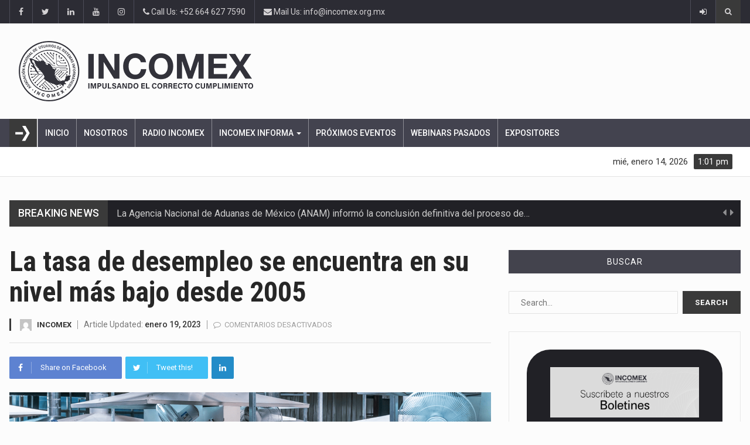

--- FILE ---
content_type: text/html; charset=UTF-8
request_url: https://incomex.org.mx/index.php/2023/01/19/la-tasa-de-desempleo-se-encuentra-en-su-nivel-mas-bajo-desde-2005/
body_size: 119855
content:
		<!DOCTYPE html>
			<html lang="es-MX">
	<head>
	<meta name="facebook-domain-verification" content="jo7flxjwxzgx0bk70y5w4rpa5715v2" />
<!-- Global site tag (gtag.js) - Google Analytics -->


		<meta charset="UTF-8">
		<meta name="viewport" content="width=device-width, initial-scale=1">
		<link rel="profile" href="http://gmpg.org/xfn/11">
			
		<meta name='robots' content='index, follow, max-image-preview:large, max-snippet:-1, max-video-preview:-1' />

	<!-- This site is optimized with the Yoast SEO plugin v23.3 - https://yoast.com/wordpress/plugins/seo/ -->
	<title>La tasa de desempleo se encuentra en su nivel más bajo desde 2005 - INCOMEX</title>
	<link rel="canonical" href="https://incomex.org.mx/index.php/2023/01/19/la-tasa-de-desempleo-se-encuentra-en-su-nivel-mas-bajo-desde-2005/" />
	<meta property="og:locale" content="es_MX" />
	<meta property="og:type" content="article" />
	<meta property="og:title" content="La tasa de desempleo se encuentra en su nivel más bajo desde 2005 - INCOMEX" />
	<meta property="og:description" content="De acuerdo con datos de la ENOE del INEGI, la tasa de desocupación alcanzó en noviembre de 2022 su menor nivel desde 2005, bajando hasta el 2.8% o 1.72 millones de personas" />
	<meta property="og:url" content="https://incomex.org.mx/index.php/2023/01/19/la-tasa-de-desempleo-se-encuentra-en-su-nivel-mas-bajo-desde-2005/" />
	<meta property="og:site_name" content="INCOMEX" />
	<meta property="article:publisher" content="https://www.facebook.com/incomexnacional/" />
	<meta property="article:published_time" content="2023-01-20T01:55:56+00:00" />
	<meta property="article:modified_time" content="2023-01-20T01:56:02+00:00" />
	<meta property="og:image" content="https://incomex.org.mx/wp-content/uploads/2023/01/19-1-23-Tasa-de-desempleo.png" />
	<meta property="og:image:width" content="1594" />
	<meta property="og:image:height" content="836" />
	<meta property="og:image:type" content="image/png" />
	<meta name="author" content="INCOMEX" />
	<meta name="twitter:card" content="summary_large_image" />
	<meta name="twitter:creator" content="@incomexnacional" />
	<meta name="twitter:site" content="@incomexnacional" />
	<meta name="twitter:label1" content="Escrito por" />
	<meta name="twitter:data1" content="INCOMEX" />
	<meta name="twitter:label2" content="Tiempo de lectura" />
	<meta name="twitter:data2" content="1 minuto" />
	<script data-jetpack-boost="ignore" type="application/ld+json" class="yoast-schema-graph">{"@context":"https://schema.org","@graph":[{"@type":"Article","@id":"https://incomex.org.mx/index.php/2023/01/19/la-tasa-de-desempleo-se-encuentra-en-su-nivel-mas-bajo-desde-2005/#article","isPartOf":{"@id":"https://incomex.org.mx/index.php/2023/01/19/la-tasa-de-desempleo-se-encuentra-en-su-nivel-mas-bajo-desde-2005/"},"author":{"name":"INCOMEX","@id":"https://incomex.org.mx/#/schema/person/d4d614c353644dc9667f68a1e4520f7d"},"headline":"La tasa de desempleo se encuentra en su nivel más bajo desde 2005","datePublished":"2023-01-20T01:55:56+00:00","dateModified":"2023-01-20T01:56:02+00:00","mainEntityOfPage":{"@id":"https://incomex.org.mx/index.php/2023/01/19/la-tasa-de-desempleo-se-encuentra-en-su-nivel-mas-bajo-desde-2005/"},"wordCount":190,"publisher":{"@id":"https://incomex.org.mx/#organization"},"image":{"@id":"https://incomex.org.mx/index.php/2023/01/19/la-tasa-de-desempleo-se-encuentra-en-su-nivel-mas-bajo-desde-2005/#primaryimage"},"thumbnailUrl":"https://i0.wp.com/incomex.org.mx/wp-content/uploads/2023/01/19-1-23-Tasa-de-desempleo.png?fit=1594%2C836&ssl=1","keywords":["Empleo Formal","enoe","Generación de Empleo","IMSS","INEGI"],"articleSection":["Mercado Laboral","Resumen INCOMEX","Resumen INCOMEX"],"inLanguage":"es-MX"},{"@type":"WebPage","@id":"https://incomex.org.mx/index.php/2023/01/19/la-tasa-de-desempleo-se-encuentra-en-su-nivel-mas-bajo-desde-2005/","url":"https://incomex.org.mx/index.php/2023/01/19/la-tasa-de-desempleo-se-encuentra-en-su-nivel-mas-bajo-desde-2005/","name":"La tasa de desempleo se encuentra en su nivel más bajo desde 2005 - INCOMEX","isPartOf":{"@id":"https://incomex.org.mx/#website"},"primaryImageOfPage":{"@id":"https://incomex.org.mx/index.php/2023/01/19/la-tasa-de-desempleo-se-encuentra-en-su-nivel-mas-bajo-desde-2005/#primaryimage"},"image":{"@id":"https://incomex.org.mx/index.php/2023/01/19/la-tasa-de-desempleo-se-encuentra-en-su-nivel-mas-bajo-desde-2005/#primaryimage"},"thumbnailUrl":"https://i0.wp.com/incomex.org.mx/wp-content/uploads/2023/01/19-1-23-Tasa-de-desempleo.png?fit=1594%2C836&ssl=1","datePublished":"2023-01-20T01:55:56+00:00","dateModified":"2023-01-20T01:56:02+00:00","breadcrumb":{"@id":"https://incomex.org.mx/index.php/2023/01/19/la-tasa-de-desempleo-se-encuentra-en-su-nivel-mas-bajo-desde-2005/#breadcrumb"},"inLanguage":"es-MX","potentialAction":[{"@type":"ReadAction","target":["https://incomex.org.mx/index.php/2023/01/19/la-tasa-de-desempleo-se-encuentra-en-su-nivel-mas-bajo-desde-2005/"]}]},{"@type":"ImageObject","inLanguage":"es-MX","@id":"https://incomex.org.mx/index.php/2023/01/19/la-tasa-de-desempleo-se-encuentra-en-su-nivel-mas-bajo-desde-2005/#primaryimage","url":"https://i0.wp.com/incomex.org.mx/wp-content/uploads/2023/01/19-1-23-Tasa-de-desempleo.png?fit=1594%2C836&ssl=1","contentUrl":"https://i0.wp.com/incomex.org.mx/wp-content/uploads/2023/01/19-1-23-Tasa-de-desempleo.png?fit=1594%2C836&ssl=1","width":1594,"height":836},{"@type":"BreadcrumbList","@id":"https://incomex.org.mx/index.php/2023/01/19/la-tasa-de-desempleo-se-encuentra-en-su-nivel-mas-bajo-desde-2005/#breadcrumb","itemListElement":[{"@type":"ListItem","position":1,"name":"Inicio","item":"https://incomex.org.mx/"},{"@type":"ListItem","position":2,"name":"La tasa de desempleo se encuentra en su nivel más bajo desde 2005"}]},{"@type":"WebSite","@id":"https://incomex.org.mx/#website","url":"https://incomex.org.mx/","name":"INCOMEX","description":"Asociación Nacional de Usuarios de Sistemas Informaticos","publisher":{"@id":"https://incomex.org.mx/#organization"},"potentialAction":[{"@type":"SearchAction","target":{"@type":"EntryPoint","urlTemplate":"https://incomex.org.mx/?s={search_term_string}"},"query-input":"required name=search_term_string"}],"inLanguage":"es-MX"},{"@type":"Organization","@id":"https://incomex.org.mx/#organization","name":"INCOMEX Nacional","url":"https://incomex.org.mx/","logo":{"@type":"ImageObject","inLanguage":"es-MX","@id":"https://incomex.org.mx/#/schema/logo/image/","url":"https://incomex.org.mx/wp-content/uploads/2022/08/nuevo-logo-pagina.png","contentUrl":"https://incomex.org.mx/wp-content/uploads/2022/08/nuevo-logo-pagina.png","width":400,"height":103,"caption":"INCOMEX Nacional"},"image":{"@id":"https://incomex.org.mx/#/schema/logo/image/"},"sameAs":["https://www.facebook.com/incomexnacional/","https://x.com/incomexnacional","https://www.instagram.com/incomexnacional/","https://www.linkedin.com/company/incomex-nacional"]},{"@type":"Person","@id":"https://incomex.org.mx/#/schema/person/d4d614c353644dc9667f68a1e4520f7d","name":"INCOMEX","image":{"@type":"ImageObject","inLanguage":"es-MX","@id":"https://incomex.org.mx/#/schema/person/image/","url":"https://secure.gravatar.com/avatar/1a6eb2e37ba3f4c7bf28bda69f5a10b3?s=96&d=mm&r=g","contentUrl":"https://secure.gravatar.com/avatar/1a6eb2e37ba3f4c7bf28bda69f5a10b3?s=96&d=mm&r=g","caption":"INCOMEX"},"url":"https://incomex.org.mx/index.php/author/jsusbna/"}]}</script>
	<!-- / Yoast SEO plugin. -->


<link rel='dns-prefetch' href='//pagead2.googlesyndication.com' />
<link rel='dns-prefetch' href='//fonts.googleapis.com' />
<link rel='dns-prefetch' href='//i0.wp.com' />
<link rel="alternate" type="application/rss+xml" title="INCOMEX &raquo; Feed" href="https://incomex.org.mx/index.php/feed/" />
<link rel="alternate" type="application/rss+xml" title="INCOMEX &raquo; RSS de los comentarios" href="https://incomex.org.mx/index.php/comments/feed/" />

<link rel='stylesheet' id='all-css-0dcdbbf3594b132343afe955e018455a' href='https://incomex.org.mx/_jb_static/??-eJydksFOxDAMRP+GE2lYEO1pxaegNPV2vZvEIXZo+/dY5QJiJQK3aDLPHk1il2ww+VAnYOuZ7YQsdgzkrybgWFzZLMsWoIuYOjXcWyU8JYEkVs4QlSsAaYJ150ciYSku3wRyqDMmthd+9RQzMRTrmEHY6jaFFxVOajZuAaYI+8yvQmuODAb12gxG09AV/hklwMoBp2/H1gi0hM67QpUhtDIB57OMtP65bqNLwEsrd3mrUDZTsRVYwKla9lK5FfIUqHDT+FwipNpidQmjk58PesMa3ZzwhN5kyjX/Rnz+84axBThrC/i+u1/i8TA89P3zY/803PnxePgA5wJBbw==' type='text/css' media='all' />
<style id='reendex-style-inline-css'>

			.title-style01 > h3, .style-02 span, .nav-tabs.nav-tabs-bottom,
			.comment-title h4 {
				border-bottom: 2px solid #3a3a3a;
			}
			.main-menu, .search-icon-btn, .breaking-ribbon, .flexslider li h3, #sidebar-newsletter button, #newsletter button, #time, .btn-primary:hover, .sponsored, .sponsored-big, .play-icon, .title-style05.style-01, .title-left.underline04::before, .title-left.underline03::before, #footer .widget-title::before, .mega-menu-wrapper .widget-title::before, .page-numbers  span.current, .read-more:hover:before, #nav-below-main ul li a:hover:before, #nav-below-main ul li.current-menu-item a:before, .btn:hover, .btn-info.focus, .btn-info:focus, .btn-default, .weather-city, .calendar_wrap caption, .icon-sub-menu .up-icon, .tvbanner-area .bg-1, .widget-search .search-submit, .block-title-1, #wprmenu_menu .wprmenu_icon_par.wprmenu_par_opened, .archive-label, .bg-1, .header-search-box, .sidebar-weather.widget .widget-title, .pagination .nav-links span.current, .pagination .nav-links a:hover, .block-title-2, .dropdown-menu > .active > a, .dropdown-menu > .active > a:focus, .dropdown-menu > .active > a:hover, .nav-previous a:hover::before, .nav-next a:hover::after, .related-post-cat a, .page-links span, .section-highlighs-wrapper span a, .section-header h2::after, .section-highlighs-wrapper span a::before, .contact-formarea input, #sidebar-newsletter .sidebar-newsletter-inner h5, #sidebar-newsletter .sidebar-newsletter-inner h5::before, .sidebar-social-icons .sidebar-social-icons-inner h5::before, .twitter-feed-area .twitter-feed-inner h5, .twitter-feed-area .twitter-feed-inner h5::before, .container-fluid.header-style-five .main-menu ul.mega-main-menu::before, .select2-container--default .select2-results__option--highlighted[aria-selected], .logo-gallery-header h3::after, .video-promo-item .section-highlight-inner::before, .promo-item .section-highlight-inner a::before, .promo-item .section-highlight-inner a, .video-promo-item .section-highlight-inner, .single input[type=submit]:hover, .live-updates .live-title, .rtl .btn-default {
				background-color: #3a3a3a;
			}
			.title-style02, .title-style02-light, .blockquote_style02, h3.article-title-left, .post-style-default .entry-header .post-meta-elements, .post-style-7 .entry-header .post-meta-elements, .instagram-content .instagram-subtitle {
				border-left: 3px solid #3a3a3a;
			}
			.rtl .title-style02, .rtl .title-style02-light, .rtl .blockquote_style02, .rtl h3.article-title-left, .rtl .post-style-default .entry-header .post-meta-elements, .rtl .post-style-7 .entry-header .post-meta-elements, .rtl .instagram-content .instagram-subtitle {
				border-right: 3px solid #3a3a3a;
				border-left: none;
			}
			a, .contact-us a, .content-wrap a, #calendar .ui-datepicker-calendar tbody td a.ui-state-highlight, #nav-below-main ul li a:hover, #nav-below-main ul li.current-menu-item a, a:hover, .hour, .date, .day, .time, .header-logo h1, .dropdown-menu a:hover, .read-more:hover, .blockquote_style01::before, .contact-us i, .currency h4, .square10, .square11, #cdate, .contact-email a, .entry-footer span a, .local-weather-title, .post .entry-content p a, .dot {
				color: #3a3a3a;
			}
			.page-numbers span.current {
				border: 1px solid #3a3a3a;
			}
			.news-gallery-slider .post-content > a {
				border-left: 2px solid #3a3a3a !important;
			}
			.rtl .news-gallery-slider .post-content > a {
				border-right: 2px solid #3a3a3a !important;
				border-left: none !important;
			}
			.post-style-2 blockquote {
				border-left: 4px solid #3a3a3a !important;
			}
			.rtl .post-style-2 blockquote {
				border-right: 4px solid #3a3a3a !important;
				border-left: none !important;
			}
			.post-style-3 .entry-header .entry-title, .post-style-4 .entry-header .header-subtitle, post-style-2 .entry-header .header-subtitle, .section-header-left .section-subtitle, .post-style-2 .entry-header .header-subtitle, .post-style-4 .entry-header .header-subtitle {
				border-left: 6px solid #3a3a3a !important;
			}
			.rtl .post-style-3 .entry-header .entry-title, .rtl .post-style-4 .entry-header .header-subtitle, .rtl post-style-2 .entry-header .header-subtitle, .rtl .section-header-left .section-subtitle, .rtl .post-style-2 .entry-header .header-subtitle, .rtl .post-style-4 .entry-header .header-subtitle {
				border-right: 6px solid #3a3a3a !important;
				border-left: none !important;
			}
			.section-highlighs, .sidebar-newsletter-form, .twitter-feed-wrapper, .video-promo-content, .promo-content {
				border-top: 6px solid #3a3a3a !important;
			}
			.main_menu ul > li.current-menu-item > a, .main_menu ul > li.current-page-ancestor > a {
				background-color: #4f4f4f !important;
			}
			.sponsored:hover, .sponsored-big:hover, #sidebar-newsletter button:hover, .nav .open>a, .nav .open>a:focus, .nav .open>a:hover, .carousel-title:hover, .pagination > .active > a:hover, .btn-default:hover, .nav-tabs.nav-tabs-solid > .active > a:focus, .nav-tabs.nav-tabs-solid .active a, .nav-pills > li.active > a, .nav-pills > li.active > a:focus, .nav-pills > li.active > a:hover, .dropdown-menu > li > a:hover {
				background-color: #848484 !important;
			}
			.main_menu ul>li>a:focus, .main_menu ul>li>a:hover, .contact-formarea input:hover {
				background-color: #848484;
			}
			.item .item-content a:hover, .item-content p a:hover, .events p a:hover, .small-gallery .post-content p a:hover, .sidebar-block .sidebar-content a:hover, .sidebar-post.light p a:hover, .single-related-posts .entry-title a:hover, .post-meta-author a:hover, .single-related-posts .content a:hover, .external-link p:hover, .container-full .item-content h4 a:hover, .promo-item .promo-content .read-more:hover, .video-promo-item .video-promo-content .read-more:hover, .sidebar-post.light .item-content p a:hover {
				color: #848484 !important;
			}
			.sponsored:hover, .sponsored-big:hover, #sidebar-newsletter button:hover, .main-menu .main_menu ul>li>a:hover, .nav .open>a, .nav .open>a:focus, .nav .open>a:hover, .carousel-title:hover, .pagination > .active > a:hover, .btn-default:hover, .nav-tabs.nav-tabs-solid > .active > a:focus, .nav-tabs.nav-tabs-solid .active a, .nav-pills > li.active > a, .nav-pills > li.active > a:focus, .nav-pills > li.active > a:hover, .dropdown-menu > li > a:hover, .block-title-1, .block-title-2, .main_menu ul>li>a:focus, .main_menu ul>li>a:hover {
				color: #fff;
			}
			body, h1, h2, h4, h5, h6, h1 a, h2 a, h4 a, h5 a, h6 a {
				font-family: Roboto, sans-serif;
			}
			h3 {
				font-family: Roboto Condensed, serif;
			}
			body {
				font-size: 14px;
			}
			.main_menu ul > li > a {
				font-size: 14px;
				font-weight: 500;
			}
			#nav-below-main ul li a {
				font-size: 14px;
				font-weight: 400;
			}
			.pageloader {
				background-color: #ffffff;
			}
			.spinner > div {
				background-color: #777;
			}
			h1.page-title span {
				color: #fff;
			}
			.archive .breadcrumb,
            .search .breadcrumb,
            .page-template-default .breadcrumb {
				background-color: #000;
			}
			.archive .breadcrumb span,
            .search .breadcrumb span,
            .archive .breadcrumb a,
            .search .breadcrumb a,
            .page-template-default .breadcrumb span,
            .page-template-default .breadcrumb a {
				color: #fff !important;
			}
			.single h1.page-title span {
				color: #fff;
			}
			.single .breadcrumb {
				background-color: #000;
			}
			.single .breadcrumb span,
            .single .breadcrumb a {
				color: #fff !important;
			}
			.blog h1.page-title span {
				color: #fff;
			}
			.blog .page-subtitle {
				background-color: #000;
			}
			.blog .page-subtitle span a {
				color: #fff !important;
			}
			.contact-page-header h1.page-title span {
				color: #fff;
			}
			.contact-page-header .page-subtitle {
				background-color: #000;
			}
			.contact-page-header .page-subtitle span a {
				color: #fff !important;
			}

			#mobile-nav-wrapper {
				background-color: #fcfcfc;
				opacity: 0.9!important;
			}
		   #wprmenu_bar .wprmenu_icon span {
				background-color: #777!important;
			}
			#wprmenu_menu {
				background-color: #2c2c34!important;
				opacity: 0.98!important;
			}
			#wprmenu_menu.wprmenu_levels ul li {
				border-bottom: 1px solid #55555b;
				border-top: 1px solid #55555b;
			}
			#wprmenu_menu.wprmenu_levels ul li ul {
				border-top:1px solid #55555b;
			}
			#wprmenu_menu ul li a, #wprmenu_menu .wprmenu_icon_par {
				color: #b5b5b5;
			}
			#wprmenu_menu ul li a:hover, #wprmenu_menu .wprmenu_icon_par:hover {
				color: #fff;
			}
			#wprmenu_menu.wprmenu_levels a.wprmenu_parent_item {
				border-left: 1px solid #55555b;
			}
		.menu-toggle {
			display: none!important;
		}
		@media (max-width: 1100px) {
			.menu-toggle,.topsearch {
				display: none!important;
			}				
		}
			#wprmenu_menu, #wprmenu_menu ul, #wprmenu_menu li {
				border-bottom:none!important;
			}
			#wprmenu_menu, #wprmenu_menu ul, #wprmenu_menu li {
				border-bottom:none!important;
			}
			#wprmenu_menu.wprmenu_levels > ul {
				border-bottom:1px solid #55555b!important;
			}
			.wprmenu_no_border_bottom {
				border-bottom:none!important;
			}
			#wprmenu_menu.wprmenu_levels ul li ul {
				border-top:none!important;
			}
		#wprmenu_menu.left {
			width: 100%;
			left: -100%;
			right: auto;
		}
		#wprmenu_menu.right {
			width: 100%;
			right: -100%;
			left: auto;
		}
		#wprmenu_menu input.search-field {
			padding: 6px 6px;
			background-color: #999;
			color: #333;
			border: #666;
			margin: 6px 6px;
		}
		#wprmenu_menu input.search-field:focus {
			background-color: #CCC;
			color: #000;
		}
			@media screen and (max-width: 1100px) {
				div#wpadminbar { position: fixed; }
				#wpadminbar + #wprmenu_menu.left { top: 105px; }
		}
</style>
<style id='wp-emoji-styles-inline-css'>

	img.wp-smiley, img.emoji {
		display: inline !important;
		border: none !important;
		box-shadow: none !important;
		height: 1em !important;
		width: 1em !important;
		margin: 0 0.07em !important;
		vertical-align: -0.1em !important;
		background: none !important;
		padding: 0 !important;
	}
</style>
<style id='classic-theme-styles-inline-css'>
/*! This file is auto-generated */
.wp-block-button__link{color:#fff;background-color:#32373c;border-radius:9999px;box-shadow:none;text-decoration:none;padding:calc(.667em + 2px) calc(1.333em + 2px);font-size:1.125em}.wp-block-file__button{background:#32373c;color:#fff;text-decoration:none}
</style>
<style id='global-styles-inline-css'>
body{--wp--preset--color--black: #000000;--wp--preset--color--cyan-bluish-gray: #abb8c3;--wp--preset--color--white: #ffffff;--wp--preset--color--pale-pink: #f78da7;--wp--preset--color--vivid-red: #cf2e2e;--wp--preset--color--luminous-vivid-orange: #ff6900;--wp--preset--color--luminous-vivid-amber: #fcb900;--wp--preset--color--light-green-cyan: #7bdcb5;--wp--preset--color--vivid-green-cyan: #00d084;--wp--preset--color--pale-cyan-blue: #8ed1fc;--wp--preset--color--vivid-cyan-blue: #0693e3;--wp--preset--color--vivid-purple: #9b51e0;--wp--preset--gradient--vivid-cyan-blue-to-vivid-purple: linear-gradient(135deg,rgba(6,147,227,1) 0%,rgb(155,81,224) 100%);--wp--preset--gradient--light-green-cyan-to-vivid-green-cyan: linear-gradient(135deg,rgb(122,220,180) 0%,rgb(0,208,130) 100%);--wp--preset--gradient--luminous-vivid-amber-to-luminous-vivid-orange: linear-gradient(135deg,rgba(252,185,0,1) 0%,rgba(255,105,0,1) 100%);--wp--preset--gradient--luminous-vivid-orange-to-vivid-red: linear-gradient(135deg,rgba(255,105,0,1) 0%,rgb(207,46,46) 100%);--wp--preset--gradient--very-light-gray-to-cyan-bluish-gray: linear-gradient(135deg,rgb(238,238,238) 0%,rgb(169,184,195) 100%);--wp--preset--gradient--cool-to-warm-spectrum: linear-gradient(135deg,rgb(74,234,220) 0%,rgb(151,120,209) 20%,rgb(207,42,186) 40%,rgb(238,44,130) 60%,rgb(251,105,98) 80%,rgb(254,248,76) 100%);--wp--preset--gradient--blush-light-purple: linear-gradient(135deg,rgb(255,206,236) 0%,rgb(152,150,240) 100%);--wp--preset--gradient--blush-bordeaux: linear-gradient(135deg,rgb(254,205,165) 0%,rgb(254,45,45) 50%,rgb(107,0,62) 100%);--wp--preset--gradient--luminous-dusk: linear-gradient(135deg,rgb(255,203,112) 0%,rgb(199,81,192) 50%,rgb(65,88,208) 100%);--wp--preset--gradient--pale-ocean: linear-gradient(135deg,rgb(255,245,203) 0%,rgb(182,227,212) 50%,rgb(51,167,181) 100%);--wp--preset--gradient--electric-grass: linear-gradient(135deg,rgb(202,248,128) 0%,rgb(113,206,126) 100%);--wp--preset--gradient--midnight: linear-gradient(135deg,rgb(2,3,129) 0%,rgb(40,116,252) 100%);--wp--preset--font-size--small: 13px;--wp--preset--font-size--medium: 20px;--wp--preset--font-size--large: 36px;--wp--preset--font-size--x-large: 42px;--wp--preset--spacing--20: 0.44rem;--wp--preset--spacing--30: 0.67rem;--wp--preset--spacing--40: 1rem;--wp--preset--spacing--50: 1.5rem;--wp--preset--spacing--60: 2.25rem;--wp--preset--spacing--70: 3.38rem;--wp--preset--spacing--80: 5.06rem;--wp--preset--shadow--natural: 6px 6px 9px rgba(0, 0, 0, 0.2);--wp--preset--shadow--deep: 12px 12px 50px rgba(0, 0, 0, 0.4);--wp--preset--shadow--sharp: 6px 6px 0px rgba(0, 0, 0, 0.2);--wp--preset--shadow--outlined: 6px 6px 0px -3px rgba(255, 255, 255, 1), 6px 6px rgba(0, 0, 0, 1);--wp--preset--shadow--crisp: 6px 6px 0px rgba(0, 0, 0, 1);}:where(.is-layout-flex){gap: 0.5em;}:where(.is-layout-grid){gap: 0.5em;}body .is-layout-flow > .alignleft{float: left;margin-inline-start: 0;margin-inline-end: 2em;}body .is-layout-flow > .alignright{float: right;margin-inline-start: 2em;margin-inline-end: 0;}body .is-layout-flow > .aligncenter{margin-left: auto !important;margin-right: auto !important;}body .is-layout-constrained > .alignleft{float: left;margin-inline-start: 0;margin-inline-end: 2em;}body .is-layout-constrained > .alignright{float: right;margin-inline-start: 2em;margin-inline-end: 0;}body .is-layout-constrained > .aligncenter{margin-left: auto !important;margin-right: auto !important;}body .is-layout-constrained > :where(:not(.alignleft):not(.alignright):not(.alignfull)){max-width: var(--wp--style--global--content-size);margin-left: auto !important;margin-right: auto !important;}body .is-layout-constrained > .alignwide{max-width: var(--wp--style--global--wide-size);}body .is-layout-flex{display: flex;}body .is-layout-flex{flex-wrap: wrap;align-items: center;}body .is-layout-flex > *{margin: 0;}body .is-layout-grid{display: grid;}body .is-layout-grid > *{margin: 0;}:where(.wp-block-columns.is-layout-flex){gap: 2em;}:where(.wp-block-columns.is-layout-grid){gap: 2em;}:where(.wp-block-post-template.is-layout-flex){gap: 1.25em;}:where(.wp-block-post-template.is-layout-grid){gap: 1.25em;}.has-black-color{color: var(--wp--preset--color--black) !important;}.has-cyan-bluish-gray-color{color: var(--wp--preset--color--cyan-bluish-gray) !important;}.has-white-color{color: var(--wp--preset--color--white) !important;}.has-pale-pink-color{color: var(--wp--preset--color--pale-pink) !important;}.has-vivid-red-color{color: var(--wp--preset--color--vivid-red) !important;}.has-luminous-vivid-orange-color{color: var(--wp--preset--color--luminous-vivid-orange) !important;}.has-luminous-vivid-amber-color{color: var(--wp--preset--color--luminous-vivid-amber) !important;}.has-light-green-cyan-color{color: var(--wp--preset--color--light-green-cyan) !important;}.has-vivid-green-cyan-color{color: var(--wp--preset--color--vivid-green-cyan) !important;}.has-pale-cyan-blue-color{color: var(--wp--preset--color--pale-cyan-blue) !important;}.has-vivid-cyan-blue-color{color: var(--wp--preset--color--vivid-cyan-blue) !important;}.has-vivid-purple-color{color: var(--wp--preset--color--vivid-purple) !important;}.has-black-background-color{background-color: var(--wp--preset--color--black) !important;}.has-cyan-bluish-gray-background-color{background-color: var(--wp--preset--color--cyan-bluish-gray) !important;}.has-white-background-color{background-color: var(--wp--preset--color--white) !important;}.has-pale-pink-background-color{background-color: var(--wp--preset--color--pale-pink) !important;}.has-vivid-red-background-color{background-color: var(--wp--preset--color--vivid-red) !important;}.has-luminous-vivid-orange-background-color{background-color: var(--wp--preset--color--luminous-vivid-orange) !important;}.has-luminous-vivid-amber-background-color{background-color: var(--wp--preset--color--luminous-vivid-amber) !important;}.has-light-green-cyan-background-color{background-color: var(--wp--preset--color--light-green-cyan) !important;}.has-vivid-green-cyan-background-color{background-color: var(--wp--preset--color--vivid-green-cyan) !important;}.has-pale-cyan-blue-background-color{background-color: var(--wp--preset--color--pale-cyan-blue) !important;}.has-vivid-cyan-blue-background-color{background-color: var(--wp--preset--color--vivid-cyan-blue) !important;}.has-vivid-purple-background-color{background-color: var(--wp--preset--color--vivid-purple) !important;}.has-black-border-color{border-color: var(--wp--preset--color--black) !important;}.has-cyan-bluish-gray-border-color{border-color: var(--wp--preset--color--cyan-bluish-gray) !important;}.has-white-border-color{border-color: var(--wp--preset--color--white) !important;}.has-pale-pink-border-color{border-color: var(--wp--preset--color--pale-pink) !important;}.has-vivid-red-border-color{border-color: var(--wp--preset--color--vivid-red) !important;}.has-luminous-vivid-orange-border-color{border-color: var(--wp--preset--color--luminous-vivid-orange) !important;}.has-luminous-vivid-amber-border-color{border-color: var(--wp--preset--color--luminous-vivid-amber) !important;}.has-light-green-cyan-border-color{border-color: var(--wp--preset--color--light-green-cyan) !important;}.has-vivid-green-cyan-border-color{border-color: var(--wp--preset--color--vivid-green-cyan) !important;}.has-pale-cyan-blue-border-color{border-color: var(--wp--preset--color--pale-cyan-blue) !important;}.has-vivid-cyan-blue-border-color{border-color: var(--wp--preset--color--vivid-cyan-blue) !important;}.has-vivid-purple-border-color{border-color: var(--wp--preset--color--vivid-purple) !important;}.has-vivid-cyan-blue-to-vivid-purple-gradient-background{background: var(--wp--preset--gradient--vivid-cyan-blue-to-vivid-purple) !important;}.has-light-green-cyan-to-vivid-green-cyan-gradient-background{background: var(--wp--preset--gradient--light-green-cyan-to-vivid-green-cyan) !important;}.has-luminous-vivid-amber-to-luminous-vivid-orange-gradient-background{background: var(--wp--preset--gradient--luminous-vivid-amber-to-luminous-vivid-orange) !important;}.has-luminous-vivid-orange-to-vivid-red-gradient-background{background: var(--wp--preset--gradient--luminous-vivid-orange-to-vivid-red) !important;}.has-very-light-gray-to-cyan-bluish-gray-gradient-background{background: var(--wp--preset--gradient--very-light-gray-to-cyan-bluish-gray) !important;}.has-cool-to-warm-spectrum-gradient-background{background: var(--wp--preset--gradient--cool-to-warm-spectrum) !important;}.has-blush-light-purple-gradient-background{background: var(--wp--preset--gradient--blush-light-purple) !important;}.has-blush-bordeaux-gradient-background{background: var(--wp--preset--gradient--blush-bordeaux) !important;}.has-luminous-dusk-gradient-background{background: var(--wp--preset--gradient--luminous-dusk) !important;}.has-pale-ocean-gradient-background{background: var(--wp--preset--gradient--pale-ocean) !important;}.has-electric-grass-gradient-background{background: var(--wp--preset--gradient--electric-grass) !important;}.has-midnight-gradient-background{background: var(--wp--preset--gradient--midnight) !important;}.has-small-font-size{font-size: var(--wp--preset--font-size--small) !important;}.has-medium-font-size{font-size: var(--wp--preset--font-size--medium) !important;}.has-large-font-size{font-size: var(--wp--preset--font-size--large) !important;}.has-x-large-font-size{font-size: var(--wp--preset--font-size--x-large) !important;}
.wp-block-navigation a:where(:not(.wp-element-button)){color: inherit;}
:where(.wp-block-post-template.is-layout-flex){gap: 1.25em;}:where(.wp-block-post-template.is-layout-grid){gap: 1.25em;}
:where(.wp-block-columns.is-layout-flex){gap: 2em;}:where(.wp-block-columns.is-layout-grid){gap: 2em;}
.wp-block-pullquote{font-size: 1.5em;line-height: 1.6;}
</style>
<link rel='stylesheet' id='reendex-fonts-css' href='//fonts.googleapis.com/css?family=Roboto%3A300%2C400%2C500%2C700%2C900%7CRoboto%20Slab%3A300%2C400%2C700%7CRoboto%20Condensed%3A300%2C400%2C700&#038;subset=latin%2Clatin-ext' media='all' />



<link rel="https://api.w.org/" href="https://incomex.org.mx/index.php/wp-json/" /><link rel="alternate" type="application/json" href="https://incomex.org.mx/index.php/wp-json/wp/v2/posts/1573314" /><link rel="EditURI" type="application/rsd+xml" title="RSD" href="https://incomex.org.mx/xmlrpc.php?rsd" />
<meta name="generator" content="WordPress 6.4.7" />
<link rel='shortlink' href='https://incomex.org.mx/?p=1573314' />
<link rel="alternate" type="application/json+oembed" href="https://incomex.org.mx/index.php/wp-json/oembed/1.0/embed?url=https%3A%2F%2Fincomex.org.mx%2Findex.php%2F2023%2F01%2F19%2Fla-tasa-de-desempleo-se-encuentra-en-su-nivel-mas-bajo-desde-2005%2F" />
<link rel="alternate" type="text/xml+oembed" href="https://incomex.org.mx/index.php/wp-json/oembed/1.0/embed?url=https%3A%2F%2Fincomex.org.mx%2Findex.php%2F2023%2F01%2F19%2Fla-tasa-de-desempleo-se-encuentra-en-su-nivel-mas-bajo-desde-2005%2F&#038;format=xml" />
<meta name="generator" content="Powered by WPBakery Page Builder - drag and drop page builder for WordPress."/>
<!--[if lte IE 9]><link rel="stylesheet" type="text/css" href="https://incomex.org.mx/wp-content/plugins/js_composer/assets/css/vc_lte_ie9.min.css" media="screen"><![endif]--><link rel="icon" href="https://i0.wp.com/incomex.org.mx/wp-content/uploads/2018/12/cropped-logo_incomex_512x512.png?fit=32%2C32&#038;ssl=1" sizes="32x32" />
<link rel="icon" href="https://i0.wp.com/incomex.org.mx/wp-content/uploads/2018/12/cropped-logo_incomex_512x512.png?fit=192%2C192&#038;ssl=1" sizes="192x192" />
<link rel="apple-touch-icon" href="https://i0.wp.com/incomex.org.mx/wp-content/uploads/2018/12/cropped-logo_incomex_512x512.png?fit=180%2C180&#038;ssl=1" />
<meta name="msapplication-TileImage" content="https://i0.wp.com/incomex.org.mx/wp-content/uploads/2018/12/cropped-logo_incomex_512x512.png?fit=270%2C270&#038;ssl=1" />
<noscript><style type="text/css"> .wpb_animate_when_almost_visible { opacity: 1; }</style></noscript></head>

<body class="post-template-default single single-post postid-1573314 single-format-standard reendex_time_in_twelve_format wpb-js-composer js-comp-ver-5.6 vc_responsive">
		<div id="page" class="site" data-color="">
				<header id="header">
			<div class="wrapper">
				<!-- Begin .top-menu -->                 
		<div class="top-menu header-style-five"> 
			<!-- Begin .container -->                     
			<div class="container">        
						<ul class="left-top-menu">
		<li class="facebook"><a class="facebook" href="https://www.facebook.com/incomexnacional/"><i class="fa fa-facebook"></i></a></li><li class="twitter"><a class="twitter" href="https://twitter.com/incomexnacional"><i class="fa fa-twitter"></i></a></li><li class="linkedin"><a class="linkedin" href="https://www.linkedin.com/company/incomex-nacional/"><i class="fa fa-linkedin"></i></a></li><li class="youtube"><a class="youtube" href="https://www.youtube.com/channel/UCQn_bkgiBBav3sYPpQeRWYg"><i class="fa fa-youtube"></i></a></li><li class="instagram"><a class="instagram" href="http://instagram.com/incomexnacional"><i class="fa fa-instagram"></i></a></li>	</ul><!-- /.left-top-menu -->
			
	<ul>
					<li class="address">
				<span><a href="callto:http://+52%20664%20627%207590"><i class="fa fa-phone"></i> Call Us: +52 664 627 7590</a></span>
			</li>
							<li class="address">
				<span><a href="mailto:http://&#105;nfo&#064;&#105;n&#099;&#111;m&#101;&#120;.or&#103;.mx"><i class="fa fa-envelope"></i> Mail Us: info@incomex.org.mx</a></span>
			</li>
			</ul>
	
	<ul class="right-top-menu pull-right"> 
			
		<li class="about">
				<a href="https://incomex.org.mx/wp-login.php?redirect_to=https%3A%2F%2Fincomex.org.mx%2Findex.php%2F2023%2F01%2F19%2Fla-tasa-de-desempleo-se-encuentra-en-su-nivel-mas-bajo-desde-2005%2F"><i class="fa fa-sign-in"></i></a> 
			</li> 	
		<li> 
							<div class="header-search-box">
					<a href="#" class="search-icon"><i class="fa fa-search"></i></a>
					<div class="search-box-wrap">
						<div class="search-close-btn"><i class="pe-7s-close"></i></div>
						
<div class="widget-search">
<form role="search" method="get" class="search-form" action="https://incomex.org.mx/">
	<label>
		<input type="search" class="search-field" placeholder="Search..." value="" name="s">
	</label>
	<input type="submit" class="search-submit" value="Search">
</form>	
</div><!-- /.widget-search -->
					</div>
				</div> <!-- /.header-search-box -->
			                              
		</li>                             
	</ul><!-- /.right-top-menu pull-right -->                         
			</div>                     
			<!-- End .container -->                     
		</div>                 
		<!-- End .top-menu -->
				<div class="container header-style-five">
			<div class="logo-ad-wrapper clearfix">
				<div class="header-logo">
			<div class='site-logo'>
			<a href='https://incomex.org.mx/' title='INCOMEX' rel='home'><img src='https://incomex.org.mx/wp-content/uploads/2022/08/nuevo-logo-pagina.png' alt='INCOMEX'></a>
		</div><!-- /.site-logo -->
	</div><!-- /.header-logo -->
	
<div class="container header-style-five">
	<div>			<div class="header-ad-place">
			<div class="desktop-ad">
				<div class="header-ad">
					<a target="_blank" href=""><img src="" alt="" /></a>
					</div><!-- /.header-ad -->	
				</div><!-- /.desktop-ad -->
							</div><!-- /.header-ad-place -->
	</div></div><!-- /.container  -->
			</div><!-- /.logo-ad-wrapper clearfix -->
		</div><!-- /.container header-style-five -->
		<div class="container-fluid">
					</div><!-- /.container-fluid -->
		<div class="container-fluid header-style-five">	    
		
<div id="nav-wrapper">
	<nav class="navbar" id="fixed-navbar"> 
					<div class="main-menu nav" id="fixed-navbar-toggle"> 
				<div class="container"> 
					<div class="main_menu">
						<div class="container">
							<!-- Collect the nav links from WordPress -->
							<div class="collapse navbar-collapse" id="bootstrap-nav-collapse">         
								<ul id="menu-main-menu" class="nav navbar-nav mega-main-menu"><li id="menu-item-1550495" class="menu-item menu-item-type-post_type menu-item-object-page menu-item-home menu-item-1550495"><a href="https://incomex.org.mx/">Inicio</a></li>
<li id="menu-item-1552010" class="menu-item menu-item-type-post_type menu-item-object-page menu-item-1552010"><a href="https://incomex.org.mx/index.php/blog-incomex/nosotros/">Nosotros</a></li>
<li id="menu-item-1572052" class="menu-item menu-item-type-post_type menu-item-object-page menu-item-1572052"><a href="https://incomex.org.mx/index.php/radio-incomex/">Radio Incomex</a></li>
<li id="menu-item-1549144" class="menu-item menu-item-type-post_type menu-item-object-page menu-item-has-children dropdown menu-item-1549144"><a href="https://incomex.org.mx/index.php/blog-incomex/" class="dropdown-toggle" data-toggle="dropdown">INCOMEX Informa <b class="caret"></b></a>
<ul class="dropdown-menu depth_0">
	<li id="menu-item-1552008" class="menu-item menu-item-type-post_type menu-item-object-page menu-item-1552008"><a href="https://incomex.org.mx/index.php/blog-incomex/">Blog INCOMEX</a></li>
	<li id="menu-item-1549174" class="menu-item menu-item-type-post_type menu-item-object-page menu-item-1549174"><a href="https://incomex.org.mx/index.php/blog-incomex/nosotros/">Resúmenes INCOMEX</a></li>
	<li id="menu-item-1549208" class="menu-item menu-item-type-post_type menu-item-object-page menu-item-1549208"><a href="https://incomex.org.mx/index.php/blog-incomex/videos-incomex/">Videos INCOMEX</a></li>
</ul>
</li>
<li id="menu-item-1584190" class="menu-item menu-item-type-post_type menu-item-object-page menu-item-1584190"><a href="https://incomex.org.mx/index.php/proximos-eventos/">Próximos eventos</a></li>
<li id="menu-item-1581873" class="menu-item menu-item-type-taxonomy menu-item-object-category menu-item-1581873"><a href="https://incomex.org.mx/index.php/category/webinars-pasados/">Webinars pasados</a></li>
<li id="menu-item-1584341" class="menu-item menu-item-type-post_type menu-item-object-page menu-item-1584341"><a href="https://incomex.org.mx/index.php/expositores/">Expositores</a></li>
</ul>							</div><!-- /.collapse navbar-collapse -->
						</div><!-- /.container -->
					</div><!-- /.main_menu -->                            
				</div><!-- /.container -->                         
			</div><!-- /.main-menu nav -->                     
					<div class="second-menu navbar" id="nav-below-main"> 
				<div class="container"> 
											<div class="collapse navbar-collapse nav-below-main"> 
							                                                                  
						</div><!-- /.collapse navbar-collapse -->
					                                           
												<div class="clock"> 
								<div id="time">1:01 pm</div>								<div id="date">mié, enero 14, 2026</div>                                 
							</div>
										</div><!-- /.container -->                         
			</div><!-- /.second-menu navbar -->
		                    
	</nav><!-- /#site-navigation -->
</div><!-- /#nav-wrapper -->
	</div><!-- /.container-fluid -->
		<div id="mobile-nav-outer-wrapper">
		<div id="mobile-nav-wrapper" class="navbar navbar-default">
			<div class="mobile-menu-logo">
									<div class='site-logo'>
						<a href='https://incomex.org.mx/' title='INCOMEX' rel='home'><img src='https://incomex.org.mx/wp-content/uploads/2022/08/nuevo-logo-pagina.png' alt='INCOMEX'></a>
					</div>
							</div><!-- /.mobile-menu-logo -->
					<div id="wprmenu_bar" class="wprmenu_bar navbar navbar-default">
				<div class="wprmenu_icon">
					<span class="wprmenu_ic_1"></span>
					<span class="wprmenu_ic_2"></span>
					<span class="wprmenu_ic_3"></span>
				</div>
			</div><!-- /#wprmenu_bar -->
		</div><!-- /#mobile-nav-wrapper -->
		<div id="wprmenu_menu" class="wprmenu_levels left wprmenu_custom_icons sidebar-closed">
			<div class="mobile-menu-top-wrapper">
			<!-- Begin .mobile-menu-logo -->
			<div class="mobile-menu-logo">
									<div class='site-logo'>
						<a href='https://incomex.org.mx/' title='INCOMEX' rel='home'><img src='https://incomex.org.mx/wp-content/uploads/2022/08/nuevo-logo-pagina.png' alt='INCOMEX'></a>
					</div>
							</div><!-- /.mobile-menu-logo -->
			<div class="menu-close">
			<a class="js-toggleSidebar sidebar-close">
				<span class="pe-7s-close"></span>
			</a>
			</div>
			</div>
						<ul id="wprmenu_menu_ul">
				<li id="menu-item-1554167" class="menu-item menu-item-type-post_type menu-item-object-page menu-item-home menu-item-1554167"><a href="https://incomex.org.mx/">INICIO</a></li>
<li id="menu-item-1554168" class="menu-item menu-item-type-post_type menu-item-object-page menu-item-1554168"><a href="https://incomex.org.mx/index.php/blog-incomex/nosotros/">Nosotros</a></li>
<li id="menu-item-1571291" class="menu-item menu-item-type-post_type menu-item-object-page menu-item-1571291"><a href="https://incomex.org.mx/index.php/radio-incomex/">Radio Incomex</a></li>
<li id="menu-item-8395" class="menu-item menu-item-type-post_type menu-item-object-page menu-item-has-children menu-item-8395"><a href="https://incomex.org.mx/index.php/blog-incomex/">Blog INCOMEX</a>
<ul class="sub-menu">
	<li id="menu-item-8394" class="menu-item menu-item-type-post_type menu-item-object-page menu-item-8394"><a href="https://incomex.org.mx/index.php/blog-incomex/nosotros/">Nosotros</a></li>
	<li id="menu-item-8396" class="menu-item menu-item-type-post_type menu-item-object-page menu-item-8396"><a href="https://incomex.org.mx/index.php/blog-incomex/videos-incomex/">Videos INCOMEX</a></li>
</ul>
</li>
			</ul>
			 
			<div class="wpr_search">
				
<div class="widget-search">
<form role="search" method="get" class="search-form" action="https://incomex.org.mx/">
	<label>
		<input type="search" class="search-field" placeholder="Search..." value="" name="s">
	</label>
	<input type="submit" class="search-submit" value="Search">
</form>	
</div><!-- /.widget-search -->
			</div>
											<div class="mobile-social-icons">
				<ul>
					<li class="facebook"><a class="facebook" href="https://www.facebook.com/incomexnacional/"><i class="fa fa-facebook"></i></a></li><li class="twitter"><a class="twitter" href="https://twitter.com/incomexnacional"><i class="fa fa-twitter"></i></a></li><li class="youtube"><a class="youtube" href="https://www.youtube.com/channel/UCQn_bkgiBBav3sYPpQeRWYg"><i class="fa fa-youtube"></i></a></li><li class="linkedin"><a class="linkedin" href="https://www.linkedin.com/company/incomex-nacional/"><i class="fa fa-linkedin"></i></a></li>				</ul>
			</div><!-- /.mobile-social-icons -->
					</div><!-- /#wprmenu_menu -->
			</div><!-- /#mobile-nav-outer-wrapper -->
				</div><!--.wrapper-->
		</header><!-- #header -->
				<div id="content" class="site-content">
			<div class="module">
		<div class="home-right-side">
			<div id="primary" class="content-area">
				<main id="main" class="site-main all-blogs">
							<div class="post-style-default container breaking-ticker">
	<div class="newsticker-area-single">
	<div class="container">
		<div class="outer-single"> 
			<div class="breaking-ribbon"> 
				<h4>Breaking News</h4> 
			</div>                             
			<div class="newsticker">
				<ul>
											<li>
							<h4>   
								<a href="https://incomex.org.mx/index.php/2026/01/13/anam-transicion-formulario-multiple-pago-comercio-exterior/" title="ANAM concluye transición al Formulario Múltiple de Pago para Comercio Exterior">
									La Agencia Nacional de Aduanas de México (ANAM) informó la conclusión definitiva del proceso de&hellip;								</a>
							</h4>
						</li>
											<li>
							<h4>   
								<a href="https://incomex.org.mx/index.php/2026/01/13/reformas-laborales-marcaran-2026/" title="Reformas laborales que marcarán el 2026">
									El 2026 se perfila como un año decisivo en materia laboral. Aunque la reducción de&hellip;								</a>
							</h4>
						</li>
											<li>
							<h4>   
								<a href="https://incomex.org.mx/index.php/2026/01/13/fin-home-office-batalla-silenciosa-trabajadores-empresas-mexico/" title="El fin del home office desata una “batalla silenciosa” entre trabajadores y empresas en México">
									El regreso obligatorio a las oficinas decretado por varias empresas en 2025 ha generado inconformidad&hellip;								</a>
							</h4>
						</li>
											<li>
							<h4>   
								<a href="https://incomex.org.mx/index.php/2026/01/13/mexico-deficit-laboral-incertidumbre-economica-revision-tmec/" title="México inicia 2026 con déficit laboral y alta incertidumbre económica ante revisión del T-MEC">
									En 2025, la economía mexicana generó apenas 278,967 empleos formales, según cifras del Instituto Mexicano&hellip;								</a>
							</h4>
						</li>
											<li>
							<h4>   
								<a href="https://incomex.org.mx/index.php/2026/01/13/centennials-mayor-fatiga-frustracion-laboral/" title="Centennials mexicanos muestran mayor fatiga y frustración laboral: PwC">
									Los centennials en México —trabajadores de entre 18 y 28 años— reportan los niveles más&hellip;								</a>
							</h4>
						</li>
											<li>
							<h4>   
								<a href="https://incomex.org.mx/index.php/2026/01/13/piden-arancel-50-tractocamiones-chatarra-eeuu/" title="Piden arancel de 50% a tractocamiones chatarra de EE.UU.">
									Los fabricantes y distribuidores de vehículos pesados en México solicitaron al gobierno de Claudia Sheinbaum&hellip;								</a>
							</h4>
						</li>
											<li>
							<h4>   
								<a href="https://incomex.org.mx/index.php/2026/01/13/produccion-autopartes-mexico-record-historico-octubre-2025-ina/" title="Producción de autopartes en México alcanza récord histórico en octubre de 2025: INA">
									La Industria Nacional de Autopartes (INA) informó que la producción de autopartes en México alcanzó&hellip;								</a>
							</h4>
						</li>
											<li>
							<h4>   
								<a href="https://incomex.org.mx/index.php/2026/01/12/industria-automotriz-retos-revision-tmec-2026/" title="Industria automotriz prevé retos por revisión del T-MEC en 2026">
									El año 2026 representó un escenario de retos para la industria automotriz de vehículos ligeros&hellip;								</a>
							</h4>
						</li>
											<li>
							<h4>   
								<a href="https://incomex.org.mx/index.php/2026/01/12/sat-fechas-declaracion-anual-2025-empresas/" title="SAT informa fechas para la Declaración Anual 2025 de empresas">
									El Servicio de Administración Tributaria (SAT) informó que las empresas deben presentar su Declaración Anual&hellip;								</a>
							</h4>
						</li>
											<li>
							<h4>   
								<a href="https://incomex.org.mx/index.php/2026/01/12/mexico-fortalecer-politicas-internas-escenario-tmec/" title="México debe fortalecer políticas internas ante escenario del T-MEC">
									México podrá alcanzar una negociación en el T-MEC con Estados Unidos en un contexto institucional&hellip;								</a>
							</h4>
						</li>
									</ul>
				<div class="navi"> 
					<button class="up">
						<i class="fa fa-caret-left"></i>
					</button>                                     
					<button class="down">
						<i class="fa fa-caret-right"></i>
					</button>                                     
				</div>                                 
			</div><!-- /.newsticker -->                           
		</div><!-- /.outer-single -->
	</div><!-- /.container -->
</div><!-- /.newsticker-area-single -->
	</div>
	
<div class="post-style-default container main-container">
	<article id="post-1573314" class="home-main-content col-xs-12 col-sm-12 col-md-8">
		<header class="entry-header">
			<h2 class="entry-title">
				La tasa de desempleo se encuentra en su nivel más bajo desde 2005			</h2>
										<div class="entry-meta">
					<div class="post-meta-elements">
												<div class="post-meta-author">
							<a href="https://incomex.org.mx/index.php/author/jsusbna/" class="reendex-author-avatar"> <img alt='' src='https://secure.gravatar.com/avatar/1a6eb2e37ba3f4c7bf28bda69f5a10b3?s=20&#038;d=mm&#038;r=g' srcset='https://secure.gravatar.com/avatar/1a6eb2e37ba3f4c7bf28bda69f5a10b3?s=40&#038;d=mm&#038;r=g 2x' class='avatar avatar-20 photo' height='20' width='20' decoding='async'/></a>
							<a href="https://incomex.org.mx/index.php/author/jsusbna/">INCOMEX</a>
						</div>
																		<div class="post-meta-date">
									<div class="post-date">Article Updated:			<span>enero 19, 2023</span>
		</div>
							</div><!-- /.post-meta-date -->
												<div class="post-meta-comments"> <i class="fa fa-comment-o"></i><span>Comentarios desactivados<span class="screen-reader-text"> en La tasa de desempleo se encuentra en su nivel más bajo desde 2005</span></span></div>
						<div class="post-meta-edit"></div>
					</div><!-- /.post-meta-elements -->
				</div><!-- /.entry-meta -->
							
						<div class="share-wrapper">
				
<div class="share-buttons">
	<a class="facebook-share-btn btn share-button" href="https://www.facebook.com/sharer.php?u=https://incomex.org.mx/index.php/2023/01/19/la-tasa-de-desempleo-se-encuentra-en-su-nivel-mas-bajo-desde-2005/" title="Facebook" target="_blank"><i class="fa fa-facebook"></i><span class="social-share-text">Share on Facebook</span></a><a class="twitter-share-btn btn share-button" href="https://twitter.com/share?url=https://incomex.org.mx/index.php/2023/01/19/la-tasa-de-desempleo-se-encuentra-en-su-nivel-mas-bajo-desde-2005/" title="Twitter" target="_blank"><i class="fa fa-twitter"></i><span class="social-share-text">Tweet this!</span></a><a class="linkedin-share-btn btn share-button" href="http://www.linkedin.com/shareArticle?mini=true&#038;url=%20https://incomex.org.mx/index.php/2023/01/19/la-tasa-de-desempleo-se-encuentra-en-su-nivel-mas-bajo-desde-2005/" title="Linkedin" target="_blank"><i class="fa fa-linkedin"></i></a></div><!-- /.share-buttons -->
			</div>
							
		</header><!-- /.entry-header -->   
	<div class="post post-full">
					<div class="entry-media">		
				<img width="822" height="431" src="https://i0.wp.com/incomex.org.mx/wp-content/uploads/2023/01/19-1-23-Tasa-de-desempleo.png?fit=822%2C431&amp;ssl=1" class="attachment-reendex_single_post_thumb size-reendex_single_post_thumb wp-post-image" alt="" decoding="async" fetchpriority="high" srcset="https://i0.wp.com/incomex.org.mx/wp-content/uploads/2023/01/19-1-23-Tasa-de-desempleo.png?w=1594&amp;ssl=1 1594w, https://i0.wp.com/incomex.org.mx/wp-content/uploads/2023/01/19-1-23-Tasa-de-desempleo.png?resize=300%2C157&amp;ssl=1 300w, https://i0.wp.com/incomex.org.mx/wp-content/uploads/2023/01/19-1-23-Tasa-de-desempleo.png?resize=1024%2C537&amp;ssl=1 1024w, https://i0.wp.com/incomex.org.mx/wp-content/uploads/2023/01/19-1-23-Tasa-de-desempleo.png?resize=768%2C403&amp;ssl=1 768w, https://i0.wp.com/incomex.org.mx/wp-content/uploads/2023/01/19-1-23-Tasa-de-desempleo.png?resize=1536%2C806&amp;ssl=1 1536w, https://i0.wp.com/incomex.org.mx/wp-content/uploads/2023/01/19-1-23-Tasa-de-desempleo.png?resize=822%2C431&amp;ssl=1 822w" sizes="(max-width: 822px) 100vw, 822px" />							</div><!-- /.entry-media -->
				<div class="entry-main">
			<div class="entry-content">
				<div class="content-inner">
				
<p>De acuerdo con datos de la ENOE del INEGI, la tasa de desocupación alcanzó en noviembre de 2022 su menor nivel desde 2005, bajando hasta el 2.8% o 1.72 millones de personas</p>



<p>Sin embargo, estos datos no son completamente positivos ya que 55.2% de los mexicanos mayores de 15 años (32 millones de personas) se encuentra trabajando en la informalidad.</p>



<p>Por su parte, la tasa de subocupación, llega al 7.6% o 4.5 millones de personas.</p>



<p>México tiene una Población Económicamente Activa (PEA), de 60.58 millones de personas, mientras la Población No Económicamente Activa (PNEA) fue de 39 millones de personas para noviembre de 2022.</p>



<p><strong>Tercer mayor incremento anual de afiliados al IMSS</strong></p>



<p>Durante el 2022 se crearon 752 mil puestos de trabajo afiliados al IMSS, un incremento anual de 3.7%, la tercera mayor variación anual desde que se tiene registro.</p>



<p>Sin embargo, se registró una caída mensual de más de 345 mil 705 trabajadores incorporados al IMSS.</p>



<p>Hasta el 31 de diciembre se tienen registrados 21.37 millones de trabajadores en el IMSS, lo que representa al 35.27% de la PEA.</p>



<p>Con información de <a href="https://www.eleconomista.com.mx/empresas/La-tasa-de-desempleo-se-encuentra-en-su-nivel-mas-bajo-desde-2005-20230119-0007.html">El Economista</a>.</p>
								</div>
			</div><!-- /.entry-content -->
			<div class="entry-footer">
					<div class="navigation-post navigation-paging">
		<h2 class="screen-reader-text">Post navigation</h2>
					<div class="row vdivide">
				<div class="nav-previous col-sm-6 col-md-6 col-lg-6"><a href="https://incomex.org.mx/index.php/2023/01/19/el-superpeso-encarece-las-exportaciones-mexicanas/" rel="prev"><div class="nav-wrapper">Previous post<h3 class="post-title"><strong>El superpeso encarece las exportaciones mexicanas</strong></h3></div></a></div>				<div class="nav-next col-sm-6 col-md-6 col-lg-6"><a href="https://incomex.org.mx/index.php/2023/01/20/conversion-de-creditos-infonavit-a-pesos-podra-realizarse-en-febrero/" rel="next"><div class="nav-wrapper">Next post<h3 class="post-title">Conversión de créditos Infonavit a pesos podrá realizarse en febrero</h3></div></a></div>			</div><!-- /.row vdivide -->
				<div class="clear"></div>
	</div>
					<div class="post-category">
				<span>Posted in:</span><ul class="post-categories">
	<li><a href="https://incomex.org.mx/index.php/category/mercado-laboral/" rel="category tag">Mercado Laboral</a></li>
	<li><a href="https://incomex.org.mx/index.php/category/resumen-incomex/" rel="category tag">Resumen INCOMEX</a></li>
	<li><a href="https://incomex.org.mx/index.php/category/resumen-incomex-blog/" rel="category tag">Resumen INCOMEX</a></li></ul>				</div>
				<div class="post-tags">
					<ul class="tags clearfix"><li><span>Tags:</span></li><li><a href="https://incomex.org.mx/index.php/tag/empleo-formal/" rel="tag">Empleo Formal</a></li><li><a href="https://incomex.org.mx/index.php/tag/enoe/" rel="tag">enoe</a></li><li><a href="https://incomex.org.mx/index.php/tag/generacion-de-empleo/" rel="tag">Generación de Empleo</a></li><li><a href="https://incomex.org.mx/index.php/tag/imss/" rel="tag">IMSS</a></li><li><a href="https://incomex.org.mx/index.php/tag/inegi/" rel="tag">INEGI</a></li></ul>				</div>
			</div><!-- /.entry-footer -->
						
<div class="module-wrapper related-posts">
			<div class="module-title">
			<h4 class="title"><span class="bg-1">Mas articulos</span></h4>
			<h4 class="subtitle">Por el mismo autor</h4>
		</div><!-- /.module-title -->
		<div class="
		related-posts-3">  
					<div class="related-item-block">
				<div class="single-related-posts">
											<div class="item-image">
							<a class="img-link" href="https://incomex.org.mx/index.php/2022/06/06/empleo-en-maquilas-hilo-en-marzo-16-meses-de-avances/" title="Empleo en maquilas hiló en marzo 16 meses de avances">
								<img class="img-responsive img-full" src="https://i0.wp.com/incomex.org.mx/wp-content/uploads/2022/06/6-6-22-Empleo-en-maquilas-hilo-en-marzo-16-meses-de-avances.png?resize=576%2C288&#038;ssl=1" alt="" title="Empleo en maquilas hiló en marzo 16 meses de avances" />
															</a>
						</div><!-- /.item-image -->
					    
					<div class="item-content">
						<h3 class="entry-title">
							<a href="https://incomex.org.mx/index.php/2022/06/06/empleo-en-maquilas-hilo-en-marzo-16-meses-de-avances/">
								Empleo en maquilas hiló en marzo 16 meses de avances							</a>
						</h3><!-- /.entry-title -->
						<div class="post-meta-elements">
							<div class="post-meta-author">
								<i class="fa fa-user"></i>
								<a href="https://incomex.org.mx/index.php/author/jsusbna/">INCOMEX</a>
							</div>
							<div class="post-meta-date">
																	<i class="fa fa-calendar"></i>
									<span class="date updated">
										<a href="https://incomex.org.mx/index.php/2022/06/06/">Jun 6, 2022</a>
									</span>
															</div><!-- /.post-meta-date -->
						</div><!-- /.post-meta-elements -->
						<div class="content">
							<p><a href="https://incomex.org.mx/index.php/2022/06/06/empleo-en-maquilas-hilo-en-marzo-16-meses-de-avances/">Según el último reporte del Instituto Nacional de Geografía y Estadística (INEGI), el empleo en&#8230;</a></p>
						</div>				
					</div><!-- /.item-content -->
				</div><!-- /.single-related-posts -->
			</div><!-- /.item-block -->
					<div class="related-item-block">
				<div class="single-related-posts">
					    
					<div class="item-content">
						<h3 class="entry-title">
							<a href="https://incomex.org.mx/index.php/2020/11/27/mexico-logra-superavit-comercial-por-mas-de-6-mil-mdd-en-octubre/">
								México logra superávit comercial por más de 6 mil mdd en octubre							</a>
						</h3><!-- /.entry-title -->
						<div class="post-meta-elements">
							<div class="post-meta-author">
								<i class="fa fa-user"></i>
								<a href="https://incomex.org.mx/index.php/author/jsusbna/">INCOMEX</a>
							</div>
							<div class="post-meta-date">
																	<i class="fa fa-calendar"></i>
									<span class="date updated">
										<a href="https://incomex.org.mx/index.php/2020/11/27/">Nov 27, 2020</a>
									</span>
															</div><!-- /.post-meta-date -->
						</div><!-- /.post-meta-elements -->
						<div class="content">
							<p><a href="https://incomex.org.mx/index.php/2020/11/27/mexico-logra-superavit-comercial-por-mas-de-6-mil-mdd-en-octubre/">De acuerdo con la información oportuna sobre la Balanza Comercial de mercancías de México, difundida&#8230;</a></p>
						</div>				
					</div><!-- /.item-content -->
				</div><!-- /.single-related-posts -->
			</div><!-- /.item-block -->
					<div class="related-item-block">
				<div class="single-related-posts">
											<div class="item-image">
							<a class="img-link" href="https://incomex.org.mx/index.php/2024/02/07/anuncios-inversion-mexico-mil-868-mdd-enero/" title="Anuncios de inversión en México suman mil 868 MDD en enero">
								<img class="img-responsive img-full" src="https://i0.wp.com/incomex.org.mx/wp-content/uploads/2024/02/anuncios-inversion-mexico-mi-868-enero2.jpg?resize=576%2C288&#038;ssl=1" alt="Los anuncios de inversión suman mil 868.3 millones de dólares, equivalente al 1.7% del monto anunciado por inversionistas extranjeros en 2023." title="Anuncios de inversión en México suman mil 868 MDD en enero" />
															</a>
						</div><!-- /.item-image -->
					    
					<div class="item-content">
						<h3 class="entry-title">
							<a href="https://incomex.org.mx/index.php/2024/02/07/anuncios-inversion-mexico-mil-868-mdd-enero/">
								Anuncios de inversión en México suman mil 868 MDD en enero							</a>
						</h3><!-- /.entry-title -->
						<div class="post-meta-elements">
							<div class="post-meta-author">
								<i class="fa fa-user"></i>
								<a href="https://incomex.org.mx/index.php/author/jsusbna/">INCOMEX</a>
							</div>
							<div class="post-meta-date">
																	<i class="fa fa-calendar"></i>
									<span class="date updated">
										<a href="https://incomex.org.mx/index.php/2024/02/07/">Feb 7, 2024</a>
									</span>
															</div><!-- /.post-meta-date -->
						</div><!-- /.post-meta-elements -->
						<div class="content">
							<p><a href="https://incomex.org.mx/index.php/2024/02/07/anuncios-inversion-mexico-mil-868-mdd-enero/">El monitoreo de anuncios de nuevas inversiones de Banorte reveló que, en el primer mes de 2024, se&#8230;</a></p>
						</div>				
					</div><!-- /.item-content -->
				</div><!-- /.single-related-posts -->
			</div><!-- /.item-block -->
					<div class="related-item-block">
				<div class="single-related-posts">
											<div class="item-image">
							<a class="img-link" href="https://incomex.org.mx/index.php/2025/02/11/como-afectaran-aranceles-eeuu-exportaciones-acero-mexicano/" title="¿Cómo afectarán los aranceles de EE. UU. a exportaciones de acero mexicano?">
								<img class="img-responsive img-full" src="https://i0.wp.com/incomex.org.mx/wp-content/uploads/2025/02/aranceles-eeuu-acero-mexicano.jpg?resize=576%2C288&#038;ssl=1" alt="Trump firmó dos órdenes ejecutivas para imponer un arancel de 25% a las importaciones de acero y aluminio, sin excepciones." title="¿Cómo afectarán los aranceles de EE. UU. a exportaciones de acero mexicano?" />
															</a>
						</div><!-- /.item-image -->
					    
					<div class="item-content">
						<h3 class="entry-title">
							<a href="https://incomex.org.mx/index.php/2025/02/11/como-afectaran-aranceles-eeuu-exportaciones-acero-mexicano/">
								¿Cómo afectarán los aranceles de EE. UU. a exportaciones de acero mexicano?							</a>
						</h3><!-- /.entry-title -->
						<div class="post-meta-elements">
							<div class="post-meta-author">
								<i class="fa fa-user"></i>
								<a href="https://incomex.org.mx/index.php/author/jsusbna/">INCOMEX</a>
							</div>
							<div class="post-meta-date">
																	<i class="fa fa-calendar"></i>
									<span class="date updated">
										<a href="https://incomex.org.mx/index.php/2025/02/11/">Feb 11, 2025</a>
									</span>
															</div><!-- /.post-meta-date -->
						</div><!-- /.post-meta-elements -->
						<div class="content">
							<p><a href="https://incomex.org.mx/index.php/2025/02/11/como-afectaran-aranceles-eeuu-exportaciones-acero-mexicano/">El presidente de Estados Unidos, Donald Trump, firmó dos órdenes ejecutivas para imponer un arancel&#8230;</a></p>
						</div>				
					</div><!-- /.item-content -->
				</div><!-- /.single-related-posts -->
			</div><!-- /.item-block -->
					<div class="related-item-block">
				<div class="single-related-posts">
					    
					<div class="item-content">
						<h3 class="entry-title">
							<a href="https://incomex.org.mx/index.php/2021/06/08/vacunaran-a-personas-de-18-a-40-anos-en-la-frontera-norte/">
								Vacunarán a personas de 18 a 40 años en la frontera norte							</a>
						</h3><!-- /.entry-title -->
						<div class="post-meta-elements">
							<div class="post-meta-author">
								<i class="fa fa-user"></i>
								<a href="https://incomex.org.mx/index.php/author/jsusbna/">INCOMEX</a>
							</div>
							<div class="post-meta-date">
																	<i class="fa fa-calendar"></i>
									<span class="date updated">
										<a href="https://incomex.org.mx/index.php/2021/06/08/">Jun 8, 2021</a>
									</span>
															</div><!-- /.post-meta-date -->
						</div><!-- /.post-meta-elements -->
						<div class="content">
							<p><a href="https://incomex.org.mx/index.php/2021/06/08/vacunaran-a-personas-de-18-a-40-anos-en-la-frontera-norte/">El pasado 4 de junio el titular de la Secretaría de Relaciones Exteriores (SRE), Marcelo Ebrard, dio&#8230;</a></p>
						</div>				
					</div><!-- /.item-content -->
				</div><!-- /.single-related-posts -->
			</div><!-- /.item-block -->
					<div class="related-item-block">
				<div class="single-related-posts">
											<div class="item-image">
							<a class="img-link" href="https://incomex.org.mx/index.php/2023/04/28/concamin-concreta-en-eu-acuerdos-para-fortalecer-a-la-manufactura/" title="<strong>Concamin concreta en EU acuerdos para fortalecer a la manufactura</strong>">
								<img class="img-responsive img-full" src="https://i0.wp.com/incomex.org.mx/wp-content/uploads/2023/04/28-4-23-Concamin-concreta-en-EU-acuerdos-para-fortalecer-a-la-manufactura.png?resize=576%2C288&#038;ssl=1" alt="" title="<strong>Concamin concreta en EU acuerdos para fortalecer a la manufactura</strong>" />
															</a>
						</div><!-- /.item-image -->
					    
					<div class="item-content">
						<h3 class="entry-title">
							<a href="https://incomex.org.mx/index.php/2023/04/28/concamin-concreta-en-eu-acuerdos-para-fortalecer-a-la-manufactura/">
								<strong>Concamin concreta en EU acuerdos para fortalecer a la manufactura</strong>							</a>
						</h3><!-- /.entry-title -->
						<div class="post-meta-elements">
							<div class="post-meta-author">
								<i class="fa fa-user"></i>
								<a href="https://incomex.org.mx/index.php/author/jsusbna/">INCOMEX</a>
							</div>
							<div class="post-meta-date">
																	<i class="fa fa-calendar"></i>
									<span class="date updated">
										<a href="https://incomex.org.mx/index.php/2023/04/28/">Abr 28, 2023</a>
									</span>
															</div><!-- /.post-meta-date -->
						</div><!-- /.post-meta-elements -->
						<div class="content">
							<p><a href="https://incomex.org.mx/index.php/2023/04/28/concamin-concreta-en-eu-acuerdos-para-fortalecer-a-la-manufactura/">La Confederación de Cámaras Industriales de México (Concamin) se reunió con su contraparte de Estados&#8230;</a></p>
						</div>				
					</div><!-- /.item-content -->
				</div><!-- /.single-related-posts -->
			</div><!-- /.item-block -->
					<div class="related-item-block">
				<div class="single-related-posts">
					    
					<div class="item-content">
						<h3 class="entry-title">
							<a href="https://incomex.org.mx/index.php/2020/04/01/suspension-de-actividades-no-esenciales-durante-emergencia-sanitaria-por-covid-19/">
								Suspensión de actividades no esenciales durante emergencia sanitaria por Covid-19							</a>
						</h3><!-- /.entry-title -->
						<div class="post-meta-elements">
							<div class="post-meta-author">
								<i class="fa fa-user"></i>
								<a href="https://incomex.org.mx/index.php/author/jsusbna/">INCOMEX</a>
							</div>
							<div class="post-meta-date">
																	<i class="fa fa-calendar"></i>
									<span class="date updated">
										<a href="https://incomex.org.mx/index.php/2020/04/01/">Abr 1, 2020</a>
									</span>
															</div><!-- /.post-meta-date -->
						</div><!-- /.post-meta-elements -->
						<div class="content">
							<p><a href="https://incomex.org.mx/index.php/2020/04/01/suspension-de-actividades-no-esenciales-durante-emergencia-sanitaria-por-covid-19/">Como parte de las acciones encaminadas a disminuir la propagación del coronavirus (Covid-19) y en alcance&#8230;</a></p>
						</div>				
					</div><!-- /.item-content -->
				</div><!-- /.single-related-posts -->
			</div><!-- /.item-block -->
					<div class="related-item-block">
				<div class="single-related-posts">
					    
					<div class="item-content">
						<h3 class="entry-title">
							<a href="https://incomex.org.mx/index.php/2021/10/04/china-quiere-entrar-al-cptpp-eu-lo-puede-impedir/">
								China quiere entrar al CPTPP, EU lo puede impedir							</a>
						</h3><!-- /.entry-title -->
						<div class="post-meta-elements">
							<div class="post-meta-author">
								<i class="fa fa-user"></i>
								<a href="https://incomex.org.mx/index.php/author/jsusbna/">INCOMEX</a>
							</div>
							<div class="post-meta-date">
																	<i class="fa fa-calendar"></i>
									<span class="date updated">
										<a href="https://incomex.org.mx/index.php/2021/10/04/">Oct 4, 2021</a>
									</span>
															</div><!-- /.post-meta-date -->
						</div><!-- /.post-meta-elements -->
						<div class="content">
							<p><a href="https://incomex.org.mx/index.php/2021/10/04/china-quiere-entrar-al-cptpp-eu-lo-puede-impedir/">El 16 de septiembre de este año, el gobierno de Pekín presentó su solicitud formal para formar parte&#8230;</a></p>
						</div>				
					</div><!-- /.item-content -->
				</div><!-- /.single-related-posts -->
			</div><!-- /.item-block -->
					<div class="related-item-block">
				<div class="single-related-posts">
											<div class="item-image">
							<a class="img-link" href="https://incomex.org.mx/index.php/2022/05/23/constancia-de-situacion-fiscal-prodecon-pide-prorroga-para-29-millones-de-asalariados/" title="Constancia de Situación Fiscal: Prodecon pide prórroga para 29 millones de asalariados">
								<img class="img-responsive img-full" src="https://i0.wp.com/incomex.org.mx/wp-content/uploads/2022/05/23-5-22-Constancia-de-Situacion-Fiscal-Prodecon-pide-porroga-para-29-millones-de-asalariados.png?resize=576%2C288&#038;ssl=1" alt="" title="Constancia de Situación Fiscal: Prodecon pide prórroga para 29 millones de asalariados" />
															</a>
						</div><!-- /.item-image -->
					    
					<div class="item-content">
						<h3 class="entry-title">
							<a href="https://incomex.org.mx/index.php/2022/05/23/constancia-de-situacion-fiscal-prodecon-pide-prorroga-para-29-millones-de-asalariados/">
								Constancia de Situación Fiscal: Prodecon pide prórroga para 29 millones de asalariados							</a>
						</h3><!-- /.entry-title -->
						<div class="post-meta-elements">
							<div class="post-meta-author">
								<i class="fa fa-user"></i>
								<a href="https://incomex.org.mx/index.php/author/jsusbna/">INCOMEX</a>
							</div>
							<div class="post-meta-date">
																	<i class="fa fa-calendar"></i>
									<span class="date updated">
										<a href="https://incomex.org.mx/index.php/2022/05/23/">May 23, 2022</a>
									</span>
															</div><!-- /.post-meta-date -->
						</div><!-- /.post-meta-elements -->
						<div class="content">
							<p><a href="https://incomex.org.mx/index.php/2022/05/23/constancia-de-situacion-fiscal-prodecon-pide-prorroga-para-29-millones-de-asalariados/">La Procuraduría de la Defensa del Contribuyente (Prodecon) pidió al Servicio de Administración Tributaria&#8230;</a></p>
						</div>				
					</div><!-- /.item-content -->
				</div><!-- /.single-related-posts -->
			</div><!-- /.item-block -->
			</div><!-- /.news-block -->
</div><!-- /.module-wrapper -->

	<div class="module-wrapper related-posts">
			    
			<div class="module-title">
				<h4 class="title"><span class="bg-15">Articulos Relacionados</span></h4>
				<h4 class="subtitle">De la misma categoría</h4>
			</div><!-- /.module-title -->
			
		<ul class="related-category"> 
							<li>
					<div class="item">
													<div class="item-image">
								<a class="img-link" href="https://incomex.org.mx/index.php/2025/07/11/mexico-aprovecha-maximo-tmec-cinco-anos-entrada/" title="México aprovecha al máximo el T-MEC a cinco años de su entrada en vigor">
									<img class="img-responsive img-full" src="https://i0.wp.com/incomex.org.mx/wp-content/uploads/2025/07/mexico-tmec-entrada-vigor.jpg?resize=576%2C288&#038;ssl=1" alt="México ha sido el país que más ha aprovechado el T-MEC para incrementar sus exportaciones dentro de América del Norte" title="México aprovecha al máximo el T-MEC a cinco años de su entrada en vigor" />
																	</a>   
							</div><!-- /.item-image -->
												<div class="item-content">
							<h4><a href="https://incomex.org.mx/index.php/2025/07/11/mexico-aprovecha-maximo-tmec-cinco-anos-entrada/" rel="bookmark" title="México aprovecha al máximo el T-MEC a cinco años de su entrada en vigor">México aprovecha al máximo el T-MEC a cinco años de su entrada en vigor</a></h4>
							<p><a href="https://incomex.org.mx/index.php/2025/07/11/mexico-aprovecha-maximo-tmec-cinco-anos-entrada/">El pasado 1 de julio, el Tratado entre México, Estados Unidos y Canadá (T-MEC) cumplió cinco años en vigor. En este periodo, México ha sido el país que más ha aprovechado el acuerdo para incrementar sus exportaciones dentro de América del Norte, de acuerdo&#8230;</a></p>
						</div><!-- .item-content -->
					</div><!-- /.item -->
				</li>
							<li>
					<div class="item">
												<div class="item-content">
							<h4><a href="https://incomex.org.mx/index.php/2019/08/16/bolsonaro-reafirma-que-brasil-podria-dejar-el-mercosur-si-hay-problemas-con-argentina/" rel="bookmark" title="Bolsonaro reafirma que Brasil podría dejar el Mercosur si hay problemas con Argentina">Bolsonaro reafirma que Brasil podría dejar el Mercosur si hay problemas con Argentina</a></h4>
							<p><a href="https://incomex.org.mx/index.php/2019/08/16/bolsonaro-reafirma-que-brasil-podria-dejar-el-mercosur-si-hay-problemas-con-argentina/">El presidente de Brasil, Jair Bolsonaro, anunció que su país podría abandonar el Mercosur si surgen problemas con Argentina en caso de una victoria de la oposición en las elecciones generales de octubre.   De acuerdo con información de El País Uruguay, existen&#8230;</a></p>
						</div><!-- .item-content -->
					</div><!-- /.item -->
				</li>
							<li>
					<div class="item">
												<div class="item-content">
							<h4><a href="https://incomex.org.mx/index.php/2019/12/09/el-t-mec-no-curara-la-anemia-economica-de-mexico-wsj/" rel="bookmark" title="El T-MEC no curará la ‘anemia económica’ de México: WSJ">El T-MEC no curará la ‘anemia económica’ de México: WSJ</a></h4>
							<p><a href="https://incomex.org.mx/index.php/2019/12/09/el-t-mec-no-curara-la-anemia-economica-de-mexico-wsj/">De acuerdo con el medio estadounidense The Wall Street Journal, aunque la aprobación del Tratado entre México, Estados Unidos y Canadá (T-MEC) es una condición necesaria para estimular el comercio de México, no será suficiente para subsanar la debilidad&#8230;</a></p>
						</div><!-- .item-content -->
					</div><!-- /.item -->
				</li>
							<li>
					<div class="item">
													<div class="item-image">
								<a class="img-link" href="https://incomex.org.mx/index.php/2024/11/13/descartan-trump-aranceles-mexico/" title="Descartan que Trump ponga aranceles a México">
									<img class="img-responsive img-full" src="https://i0.wp.com/incomex.org.mx/wp-content/uploads/2024/11/descartan-aranceles-trump-mexico.jpg?resize=576%2C288&#038;ssl=1" alt="El análisis de Barclays sostiene que la administración de Donald Trump no impondría aranceles específicos a México" title="Descartan que Trump ponga aranceles a México" />
																	</a>   
							</div><!-- /.item-image -->
												<div class="item-content">
							<h4><a href="https://incomex.org.mx/index.php/2024/11/13/descartan-trump-aranceles-mexico/" rel="bookmark" title="Descartan que Trump ponga aranceles a México">Descartan que Trump ponga aranceles a México</a></h4>
							<p><a href="https://incomex.org.mx/index.php/2024/11/13/descartan-trump-aranceles-mexico/">El análisis de Barclays titulado &quot;México: una piñata electoral, pero el socio comercial más importante de EU&quot; sostiene que la administración de Donald Trump no impondría aranceles específicos a México, aunque el presidente electo ha expresado su preferencia&#8230;</a></p>
						</div><!-- .item-content -->
					</div><!-- /.item -->
				</li>
							<li>
					<div class="item">
													<div class="item-image">
								<a class="img-link" href="https://incomex.org.mx/index.php/2024/03/07/aprueban-cambios-setps-prevencion-acoso-trabajo/" title="Aprueban cambios para que STPS vigile prevención de acoso en el trabajo">
									<img class="img-responsive img-full" src="https://i0.wp.com/incomex.org.mx/wp-content/uploads/2024/03/cambios-stps-vigile-prevencion-acoso.jpg?resize=576%2C288&#038;ssl=1" alt="La Cámara de Diputados aprobó cambios a reglamentos para que la STPS vigile la prevención del acoso en los centros de trabajo." title="Aprueban cambios para que STPS vigile prevención de acoso en el trabajo" />
																	</a>   
							</div><!-- /.item-image -->
												<div class="item-content">
							<h4><a href="https://incomex.org.mx/index.php/2024/03/07/aprueban-cambios-setps-prevencion-acoso-trabajo/" rel="bookmark" title="Aprueban cambios para que STPS vigile prevención de acoso en el trabajo">Aprueban cambios para que STPS vigile prevención de acoso en el trabajo</a></h4>
							<p><a href="https://incomex.org.mx/index.php/2024/03/07/aprueban-cambios-setps-prevencion-acoso-trabajo/">La Cámara de Diputados aprobó cambios a la Ley General de Acceso de las Mujeres a una Vida Libre de Violencia y de la&nbsp;Ley General para la Igualdad entre Mujeres y Hombres, con la intención de facultar a la Secretaría del Trabajo y Previsión Social (STPS)&#8230;</a></p>
						</div><!-- .item-content -->
					</div><!-- /.item -->
				</li>
							<li>
					<div class="item">
													<div class="item-image">
								<a class="img-link" href="https://incomex.org.mx/index.php/2025/04/30/reformas-laborales-importantes-ultimos-anos/" title="Las reformas laborales más importantes de los últimos años">
									<img class="img-responsive img-full" src="https://i0.wp.com/incomex.org.mx/wp-content/uploads/2025/04/reformas-laborales-importantes.jpg?resize=576%2C288&#038;ssl=1" alt="Entre las reformas más emblemáticas se encuentra la del nuevo modelo de justicia laboral y negociación colectiva" title="Las reformas laborales más importantes de los últimos años" />
																	</a>   
							</div><!-- /.item-image -->
												<div class="item-content">
							<h4><a href="https://incomex.org.mx/index.php/2025/04/30/reformas-laborales-importantes-ultimos-anos/" rel="bookmark" title="Las reformas laborales más importantes de los últimos años">Las reformas laborales más importantes de los últimos años</a></h4>
							<p><a href="https://incomex.org.mx/index.php/2025/04/30/reformas-laborales-importantes-ultimos-anos/">Desde 2019, México ha atravesado un proceso de reformas laborales sin precedentes. De acuerdo con el Informe de la Comisión de Trabajo y Previsión Social del Senado, entre las legislaturas LXIV y LXV se aprobaron 14 reformas a la Ley Federal del Trabajo (LFT),&#8230;</a></p>
						</div><!-- .item-content -->
					</div><!-- /.item -->
				</li>
					</ul><!-- /.related-category -->
	</div><!-- /.module-wrapper -->
		</div><!-- /.entry-main" -->
	</div><!-- .post post-full clearfix -->
</article><!-- #post-## -->
		<section id="secondaryright" class="home-right-sidebar widget-area col-xs-12 col-sm-12 col-md-4" role="complementary">
			<div id="search-2" class="widget widget_search"><h4 class="widget-title">Buscar</h4>
<div class="widget-search">
<form role="search" method="get" class="search-form" action="https://incomex.org.mx/">
	<label>
		<input type="search" class="search-field" placeholder="Search..." value="" name="s">
	</label>
	<input type="submit" class="search-submit" value="Search">
</form>	
</div><!-- /.widget-search -->
</div><div id="block-4" class="widget widget_block"><!-- BEGIN: Signup Form Popup Code from Benchmark Email Ver 4.0  -->

<style type="text/css">
 .formbox-editor_Y78Z7 fieldset {border: none;margin: 0;padding: 0 40px;position: relative;}
 .formbox-editor_Y78Z7 fieldset > input,.formbox-editor_Y78Z7 fieldset > textarea,.formbox-editable-field_Y78Z7 {margin: 10px 0;outline: none;}
 .spacer-block_Y78Z7 {min-height: 20px;padding: 10px 0;position: relative;}
 .spacer-block-line_Y78Z7 {position: absolute;top: 50%;left: 40px;right: 40px;display: none;border-top-style: solid;}
 .formbox-editor_Y78Z7 {margin: 0 auto;padding: 0;text-align: left;width: 100%;box-sizing: border-box;}
 #formbox_screen_subscribe_Y78Z7, #formbox_screen_success_Y78Z7 {padding: 30px 0;} 
 .formbox-title_Y78Z7, .formbox-text-field_Y78Z7 {margin-bottom: 0; font-family: Arial, Helvetica, sans-serif; color: #000000; font-size: 18px; }
 .formbox-title_Y78Z7 a, .formbox-text-field_Y78Z7 a  {text-decoration: none;} 
 .formbox-title_Y78Z7 p, .formbox-text-field_Y78Z7 p {margin: 0;margin-bottom: 10px;padding: 0; word-break: break-word;}

 label.formbox-field-label_Y78Z7 {font-family: Arial, Helvetica, sans-serif; display: block; margin: 10px 0 0; padding: 0; font-size: 16px; text-align: left;line-height: 100%; color: #ffffff;}
 label.formbox-label-wrap_Y78Z7 {font-family: Helvetica, Arial, sans-serif; display: block; margin: 10px 0 0; padding: 0; font-size: 16px; line-height: 100%; padding-left: 15px; text-indent: -15px; font-style: italic;color: #ffffff;} label.formbox-label-wrap_Y78Z7:last-of-type {margin-bottom: 10px;}
 label.formbox-label-wrap_Y78Z7 input[type=checkbox], label.formbox-label-wrap_Y78Z7 input[type=radio] { width: 13px; height: 13px; padding: 0; margin:0; margin-right: 5px; vertical-align: bottom; position: relative; top: -1px; }
 select.formbox-field_Y78Z7 {background-color: #000000; border: 2px solid #e6e6e8; border-radius: 40px; box-sizing: border-box; background-color: #ffffff; font-family: Arial, Helvetica, sans-serif; font-size: 18px; width: 100%; margin: 10px 0; height: auto; padding: 2px 0px;}

 input.formbox-field_Y78Z7 {color: #000000; background-color: #ffffff; border: 2px solid #e6e6e8; border-radius:40px; font-family: Arial, Helvetica, sans-serif; font-size: 18px; box-sizing: border-box; padding:15px; width: 100%;} input.formbox-field_Y78Z7.text-placeholder {color: #383838; font-weight: normal; font-style: normal; font-family: 'Arial Narrow', Arial, sans-serif; font-size: 14px;}
 .formbox-field_Y78Z7::-webkit-input-placeholder {color: #383838; font-weight: normal; font-style: normal;opacity: 1;}
 .formbox-field_Y78Z7::-moz-placeholder { color: #383838; font-weight: normal; font-style: normal;opacity: 1;}
 .formbox-field_Y78Z7:-ms-input-placeholder {color: #383838; font-weight: normal; font-style: normal; opacity: 1;}
 .formbox-button_Y78Z7 {line-height: 100%;  cursor: pointer; margin: 10px 0; }
 .formbox-button_Y78Z7:hover { background-color:#ffffff !important; }
 .formbox-button_Y78Z7:active { background-color:#d8d8d9 !important; }
#popupFormLoader_Y78Z7 { display: none; position: absolute; bottom: 10px; right: 10px; width: 20px; height: 20px; background-image: url(https://benchmarkemail.com/images/popup-builder/loadingicon.svg); background-position: center center; background-repeat: no-repeat; background-color: rgb(255, 255, 255); background-color: rgba(255, 255, 255, 0.3);  border-radius: 100%; -webkit-animation-name: spin; -webkit-animation-duration: 800ms; -webkit-animation-iteration-count: infinite; -webkit-animation-timing-function: linear; -moz-animation-name: spin; -moz-animation-duration: 800ms; -moz-animation-iteration-count: infinite; -moz-animation-timing-function: linear;
-ms-animation-name: spin;-ms-animation-duration: 800ms;-ms-animation-iteration-count: infinite;-ms-animation-timing-function: linear;animation-name: spin;animation-duration: 800ms;animation-iteration-count: infinite;animation-timing-function: linear;}

</style>
<div id="signupFormContainer_Y78Z7">
<div id="signupFormContent_Y78Z7">
<div class="formbox-editor_Y78Z7" style="background: #212126; 
max-width: 400px;border-radius:40px; box-sizing: border-box; top: 0px;"><div id="formbox_screen_subscribe_Y78Z7" style="display:block;" name="frmLB_Y78Z7">
<input type=hidden name=token_Y78Z7 id=token_Y78Z7 value="mFcQnoBFKMSGlIV7F%2Bd9DqjgVtVj7bhtiBc1YaGg37A5ym0PaWRS5Q%3D%3D" />
<input type=hidden name=successurl_Y78Z7 id=successurl_Y78Z7 value="https://lb.benchmarkemail.com/Code/Welcome?language=spanish" />
<input type=hidden name=errorurl_Y78Z7 id=errorurl_Y78Z7 value="https://lb.benchmarkemail.com//Code/Error" />
<fieldset class="formbox-field_Y78Z7" style="text-align: center; padding: 0px 40px;"><img decoding="async" src="https://images.benchmarkemail.com/client746354/image12934014.png"  width="320px;" style ="max-width: 100%;"></fieldset>
<fieldset class="formbox-field_Y78Z7"><input type=text placeholder="Nombre" class="formbox-field_Y78Z7 text-placeholder" onfocus="javascript:focusPlaceHolder(this);" onblur="javascript:blurPlaceHolder(this);" id="fldfirstname_Y78Z7" name="fldfirstname_Y78Z7" maxlength=100 /></fieldset>
<fieldset class="formbox-field_Y78Z7"><input type=text placeholder="Apellido" class="formbox-field_Y78Z7 text-placeholder" onfocus="javascript:focusPlaceHolder(this);" onblur="javascript:blurPlaceHolder(this);" id="fldlastname_Y78Z7" name="fldlastname_Y78Z7" maxlength=100 /></fieldset>
<fieldset class="formbox-field_Y78Z7"><input type=text placeholder="Dirección de correo *" class="formbox-field_Y78Z7 text-placeholder" onfocus="javascript:focusPlaceHolder(this);" onblur="javascript:blurPlaceHolder(this);" id="fldemail_Y78Z7" name="fldemail_Y78Z7" maxlength=100 /></fieldset>
<fieldset class="formbox-field_Y78Z7"><input type=text placeholder="Ciudad" class="formbox-field_Y78Z7 text-placeholder" onfocus="javascript:focusPlaceHolder(this);" onblur="javascript:blurPlaceHolder(this);" id="fldfield2_Y78Z7" name="fldfield2_Y78Z7" maxlength=100 /></fieldset>
<fieldset class="formbox-field_Y78Z7"><input type=text placeholder="Nombre de Empresa" class="formbox-field_Y78Z7 text-placeholder" onfocus="javascript:focusPlaceHolder(this);" onblur="javascript:blurPlaceHolder(this);" id="fldfield9_Y78Z7" name="fldfield9_Y78Z7" maxlength=100 /></fieldset>
<fieldset class="formbox-field_Y78Z7"><label class="formbox-field-label_Y78Z7">Disciplina de interés</label><input type=hidden name="fldfield21_Y78Z7" id="fldfield21_Y78Z7" /><label class="formbox-label-wrap_Y78Z7"><input class="formbox-field_Y78Z7" type="checkbox" value="Comercio Exterior" name="fldfield21_Y78Z7"> Comercio Exterior</label><label class="formbox-label-wrap_Y78Z7"><input class="formbox-field_Y78Z7" type="checkbox" value="Fiscal-Contable" name="fldfield21_Y78Z7"> Fiscal-Contable</label><label class="formbox-label-wrap_Y78Z7"><input class="formbox-field_Y78Z7" type="checkbox" value="Nómina y RRHH" name="fldfield21_Y78Z7"> Nómina y RRHH</label></fieldset>
<fieldset style="text-align:center;"><div id="btnSubmit_Y78Z7" onClick="javascript:return submit_Y78Z7Click();" style="word-break: break-all; box-sizing: border-box; text-align:center; display: inline-block;padding-left: 15px; padding-right: 15px;padding-top: 15px; padding-bottom: 15px;background-color:rgb(236, 236, 237); border: rgba(0, 0, 0, 0) solid 0px; border-radius: 40px;font-family :Helvetica, Arial, sans-serif; font-size: 16px;font-weight: bold;color: rgb(16, 33, 49); line-height: 1; letter-spacing:1pxpx;" class="formbox-button_Y78Z7">Suscribirse</div></fieldset></div>
</div>
</div>
</div>





<!-- END: Signup Form Popup Code from Benchmark Email Ver 4.0  --></div>
		<div id="recent-posts-2" class="widget widget_recent_entries">
		<h4 class="widget-title">Entradas recientes</h4>
		<ul>
											<li>
					<a href="https://incomex.org.mx/index.php/2026/01/13/anam-transicion-formulario-multiple-pago-comercio-exterior/">ANAM concluye transición al Formulario Múltiple de Pago para Comercio Exterior</a>
									</li>
											<li>
					<a href="https://incomex.org.mx/index.php/2026/01/13/reformas-laborales-marcaran-2026/">Reformas laborales que marcarán el 2026</a>
									</li>
											<li>
					<a href="https://incomex.org.mx/index.php/2026/01/13/fin-home-office-batalla-silenciosa-trabajadores-empresas-mexico/">El fin del home office desata una “batalla silenciosa” entre trabajadores y empresas en México</a>
									</li>
					</ul>

		</div>		<div class="contact_info  widget container-wrapper">
			<h4 class="widget-title">Contáctanos </h4>						<div class="contact-phone"><span><i class="fa fa-phone"></i></span>+52 664 627 7590</div>							<div class="contact-email">
					<span><i class="fa fa-envelope"></i></span>
					<a href="mailto:&#105;&#110;&#102;o&#064;&#105;ncome&#120;&#046;&#111;&#114;g.&#109;x">&#105;&#110;&#102;o&#064;&#105;ncome&#120;&#046;&#111;&#114;g.&#109;x</a>
				</div>
						</div><!-- /.contact_info -->

<div id="archives-3" class="widget widget_archive"><h4 class="widget-title">Archivos</h4>		<label class="screen-reader-text" for="archives-dropdown-3">Archivos</label>
		<select id="archives-dropdown-3" name="archive-dropdown">
			
			<option value="">Elegir mes</option>
				<option value='https://incomex.org.mx/index.php/2026/01/'> enero 2026 &nbsp;(52)</option>
	<option value='https://incomex.org.mx/index.php/2025/12/'> diciembre 2025 &nbsp;(140)</option>
	<option value='https://incomex.org.mx/index.php/2025/11/'> noviembre 2025 &nbsp;(113)</option>
	<option value='https://incomex.org.mx/index.php/2025/10/'> octubre 2025 &nbsp;(172)</option>
	<option value='https://incomex.org.mx/index.php/2025/09/'> septiembre 2025 &nbsp;(137)</option>
	<option value='https://incomex.org.mx/index.php/2025/08/'> agosto 2025 &nbsp;(157)</option>
	<option value='https://incomex.org.mx/index.php/2025/07/'> julio 2025 &nbsp;(205)</option>
	<option value='https://incomex.org.mx/index.php/2025/06/'> junio 2025 &nbsp;(150)</option>
	<option value='https://incomex.org.mx/index.php/2025/05/'> mayo 2025 &nbsp;(172)</option>
	<option value='https://incomex.org.mx/index.php/2025/04/'> abril 2025 &nbsp;(155)</option>
	<option value='https://incomex.org.mx/index.php/2025/03/'> marzo 2025 &nbsp;(153)</option>
	<option value='https://incomex.org.mx/index.php/2025/02/'> febrero 2025 &nbsp;(152)</option>
	<option value='https://incomex.org.mx/index.php/2025/01/'> enero 2025 &nbsp;(149)</option>
	<option value='https://incomex.org.mx/index.php/2024/12/'> diciembre 2024 &nbsp;(129)</option>
	<option value='https://incomex.org.mx/index.php/2024/11/'> noviembre 2024 &nbsp;(141)</option>
	<option value='https://incomex.org.mx/index.php/2024/10/'> octubre 2024 &nbsp;(166)</option>
	<option value='https://incomex.org.mx/index.php/2024/09/'> septiembre 2024 &nbsp;(149)</option>
	<option value='https://incomex.org.mx/index.php/2024/08/'> agosto 2024 &nbsp;(110)</option>
	<option value='https://incomex.org.mx/index.php/2024/07/'> julio 2024 &nbsp;(117)</option>
	<option value='https://incomex.org.mx/index.php/2024/06/'> junio 2024 &nbsp;(95)</option>
	<option value='https://incomex.org.mx/index.php/2024/05/'> mayo 2024 &nbsp;(112)</option>
	<option value='https://incomex.org.mx/index.php/2024/04/'> abril 2024 &nbsp;(133)</option>
	<option value='https://incomex.org.mx/index.php/2024/03/'> marzo 2024 &nbsp;(131)</option>
	<option value='https://incomex.org.mx/index.php/2024/02/'> febrero 2024 &nbsp;(119)</option>
	<option value='https://incomex.org.mx/index.php/2024/01/'> enero 2024 &nbsp;(152)</option>
	<option value='https://incomex.org.mx/index.php/2023/12/'> diciembre 2023 &nbsp;(116)</option>
	<option value='https://incomex.org.mx/index.php/2023/11/'> noviembre 2023 &nbsp;(145)</option>
	<option value='https://incomex.org.mx/index.php/2023/10/'> octubre 2023 &nbsp;(123)</option>
	<option value='https://incomex.org.mx/index.php/2023/09/'> septiembre 2023 &nbsp;(149)</option>
	<option value='https://incomex.org.mx/index.php/2023/08/'> agosto 2023 &nbsp;(128)</option>
	<option value='https://incomex.org.mx/index.php/2023/07/'> julio 2023 &nbsp;(121)</option>
	<option value='https://incomex.org.mx/index.php/2023/06/'> junio 2023 &nbsp;(146)</option>
	<option value='https://incomex.org.mx/index.php/2023/05/'> mayo 2023 &nbsp;(132)</option>
	<option value='https://incomex.org.mx/index.php/2023/04/'> abril 2023 &nbsp;(122)</option>
	<option value='https://incomex.org.mx/index.php/2023/03/'> marzo 2023 &nbsp;(146)</option>
	<option value='https://incomex.org.mx/index.php/2023/02/'> febrero 2023 &nbsp;(136)</option>
	<option value='https://incomex.org.mx/index.php/2023/01/'> enero 2023 &nbsp;(148)</option>
	<option value='https://incomex.org.mx/index.php/2022/12/'> diciembre 2022 &nbsp;(131)</option>
	<option value='https://incomex.org.mx/index.php/2022/11/'> noviembre 2022 &nbsp;(148)</option>
	<option value='https://incomex.org.mx/index.php/2022/10/'> octubre 2022 &nbsp;(137)</option>
	<option value='https://incomex.org.mx/index.php/2022/09/'> septiembre 2022 &nbsp;(121)</option>
	<option value='https://incomex.org.mx/index.php/2022/08/'> agosto 2022 &nbsp;(129)</option>
	<option value='https://incomex.org.mx/index.php/2022/07/'> julio 2022 &nbsp;(94)</option>
	<option value='https://incomex.org.mx/index.php/2022/06/'> junio 2022 &nbsp;(138)</option>
	<option value='https://incomex.org.mx/index.php/2022/05/'> mayo 2022 &nbsp;(104)</option>
	<option value='https://incomex.org.mx/index.php/2022/04/'> abril 2022 &nbsp;(96)</option>
	<option value='https://incomex.org.mx/index.php/2022/03/'> marzo 2022 &nbsp;(86)</option>
	<option value='https://incomex.org.mx/index.php/2022/02/'> febrero 2022 &nbsp;(75)</option>
	<option value='https://incomex.org.mx/index.php/2022/01/'> enero 2022 &nbsp;(77)</option>
	<option value='https://incomex.org.mx/index.php/2021/12/'> diciembre 2021 &nbsp;(107)</option>
	<option value='https://incomex.org.mx/index.php/2021/11/'> noviembre 2021 &nbsp;(115)</option>
	<option value='https://incomex.org.mx/index.php/2021/10/'> octubre 2021 &nbsp;(100)</option>
	<option value='https://incomex.org.mx/index.php/2021/09/'> septiembre 2021 &nbsp;(93)</option>
	<option value='https://incomex.org.mx/index.php/2021/08/'> agosto 2021 &nbsp;(120)</option>
	<option value='https://incomex.org.mx/index.php/2021/07/'> julio 2021 &nbsp;(122)</option>
	<option value='https://incomex.org.mx/index.php/2021/06/'> junio 2021 &nbsp;(109)</option>
	<option value='https://incomex.org.mx/index.php/2021/05/'> mayo 2021 &nbsp;(106)</option>
	<option value='https://incomex.org.mx/index.php/2021/04/'> abril 2021 &nbsp;(127)</option>
	<option value='https://incomex.org.mx/index.php/2021/03/'> marzo 2021 &nbsp;(130)</option>
	<option value='https://incomex.org.mx/index.php/2021/02/'> febrero 2021 &nbsp;(109)</option>
	<option value='https://incomex.org.mx/index.php/2021/01/'> enero 2021 &nbsp;(108)</option>
	<option value='https://incomex.org.mx/index.php/2020/12/'> diciembre 2020 &nbsp;(95)</option>
	<option value='https://incomex.org.mx/index.php/2020/11/'> noviembre 2020 &nbsp;(104)</option>
	<option value='https://incomex.org.mx/index.php/2020/10/'> octubre 2020 &nbsp;(114)</option>
	<option value='https://incomex.org.mx/index.php/2020/09/'> septiembre 2020 &nbsp;(113)</option>
	<option value='https://incomex.org.mx/index.php/2020/08/'> agosto 2020 &nbsp;(143)</option>
	<option value='https://incomex.org.mx/index.php/2020/07/'> julio 2020 &nbsp;(194)</option>
	<option value='https://incomex.org.mx/index.php/2020/06/'> junio 2020 &nbsp;(245)</option>
	<option value='https://incomex.org.mx/index.php/2020/05/'> mayo 2020 &nbsp;(196)</option>
	<option value='https://incomex.org.mx/index.php/2020/04/'> abril 2020 &nbsp;(211)</option>
	<option value='https://incomex.org.mx/index.php/2020/03/'> marzo 2020 &nbsp;(166)</option>
	<option value='https://incomex.org.mx/index.php/2020/02/'> febrero 2020 &nbsp;(103)</option>
	<option value='https://incomex.org.mx/index.php/2020/01/'> enero 2020 &nbsp;(111)</option>
	<option value='https://incomex.org.mx/index.php/2019/12/'> diciembre 2019 &nbsp;(118)</option>
	<option value='https://incomex.org.mx/index.php/2019/11/'> noviembre 2019 &nbsp;(115)</option>
	<option value='https://incomex.org.mx/index.php/2019/10/'> octubre 2019 &nbsp;(131)</option>
	<option value='https://incomex.org.mx/index.php/2019/09/'> septiembre 2019 &nbsp;(135)</option>
	<option value='https://incomex.org.mx/index.php/2019/08/'> agosto 2019 &nbsp;(158)</option>
	<option value='https://incomex.org.mx/index.php/2019/07/'> julio 2019 &nbsp;(142)</option>
	<option value='https://incomex.org.mx/index.php/2019/06/'> junio 2019 &nbsp;(138)</option>
	<option value='https://incomex.org.mx/index.php/2019/05/'> mayo 2019 &nbsp;(192)</option>
	<option value='https://incomex.org.mx/index.php/2019/04/'> abril 2019 &nbsp;(137)</option>
	<option value='https://incomex.org.mx/index.php/2019/03/'> marzo 2019 &nbsp;(136)</option>
	<option value='https://incomex.org.mx/index.php/2019/02/'> febrero 2019 &nbsp;(141)</option>
	<option value='https://incomex.org.mx/index.php/2019/01/'> enero 2019 &nbsp;(78)</option>
	<option value='https://incomex.org.mx/index.php/2018/12/'> diciembre 2018 &nbsp;(4)</option>
	<option value='https://incomex.org.mx/index.php/2018/01/'> enero 2018 &nbsp;(1)</option>
	<option value='https://incomex.org.mx/index.php/2017/09/'> septiembre 2017 &nbsp;(5)</option>
	<option value='https://incomex.org.mx/index.php/2017/08/'> agosto 2017 &nbsp;(2)</option>

		</select>

			
</div>		</section><!-- #secondaryright -->
	<!-- SIDEBAR -->
</div><!-- /.post-style-default -->
				</main><!-- /#main -->
			</div><!-- /#primary -->
		</div><!-- /.home -->
	</div><!-- /.module -->
<div id="fb-root"></div>
		</div><!-- #content -->
				<footer id="footer" class="site-footer">
		   <div id="parallax-section2">
			<div class="bg parallax2 overlay img-overlay2">
				<img class="background-image" src="" alt="" /> 
				<div class="footer-widget-area">
					<div class="container">
											<div class="row">
						<div class="reendex-footer" itemscope="itemscope" itemtype="http://schema.org/WPFooter">
<div class="reendex-container reendex-container-inner reendex-footer-widgets reendex-row reendex-clearfix">
<div class="reendex-col-1-4 reendex-widget-col-1 reendex-footer-4-cols  reendex-footer-area reendex-footer-1">
		<div class="contact_info pd-bottom-0 widget container-wrapper">
			<h4 class="widget-title">Contacto</h4>			<div class="contact-address"><span><i class="fa fa-home"></i></span>Tijuana, B.C., México</div>			<div class="contact-phone"><span><i class="fa fa-phone"></i></span>+52 664 627 7590</div>							<div class="contact-email">
					<span><i class="fa fa-envelope"></i></span>
					<a href="mailto:in&#102;&#111;&#064;&#105;&#110;&#099;&#111;&#109;&#101;&#120;.&#111;rg.m&#120;">in&#102;&#111;&#064;&#105;&#110;&#099;&#111;&#109;&#101;&#120;.&#111;rg.m&#120;</a>
				</div>
						</div><!-- /.contact_info -->

</div>
<div class="reendex-col-1-4 reendex-widget-col-1 reendex-footer-4-cols  reendex-footer-area reendex-footer-2">

		<div class="reendex_recent  widget container-wrapper">
			<h4 class="widget-title">Últimos blogs</h4>						<ul class="recent-posts-widget">
													<li>
						<div class="recent-posts">
							<div class="item">
															<div class="item-image">
									<a class="img-link" href="https://incomex.org.mx/index.php/2026/01/13/anam-transicion-formulario-multiple-pago-comercio-exterior/">
										<img class="img-responsive img-full" src="https://incomex.org.mx/wp-content/uploads/2026/01/anam-transicion-formulario-multiple-pago-comercio-exterior.jpg" alt="La ANAM anunció la conclusión definitiva del proceso de transición en los mecanismos de pago aplicables a los derechos, productos y aprovechamientos relacionados con diversos trámites de comercio exterior. " title="ANAM concluye transición al Formulario Múltiple de Pago para Comercio Exterior" />
																			</a>
								</div><!-- /.item-image -->
															<div class="item-content">
																		    
										<p><a href="https://incomex.org.mx/index.php/2026/01/13/anam-transicion-formulario-multiple-pago-comercio-exterior/">La ANAM anunció la conclusión definitiva&#8230;</a></p> 
								</div><!-- /.item-content -->
							</div><!-- /.item -->
						</div><!-- /.recent-posts -->
					</li>
													<li>
						<div class="recent-posts">
							<div class="item">
															<div class="item-image">
									<a class="img-link" href="https://incomex.org.mx/index.php/2026/01/08/10-puntos-para-el-correcto-calculo-de-nomina-en-2026/">
										<img class="img-responsive img-full" src="https://incomex.org.mx/wp-content/uploads/2026/01/8-1-26-10-puntos-para-el-correcto-calculo-de-nomina-en-2026.jpg" alt="El 2026 representa un año de ajustes y cambios en la manera de calcular la nómina en México, por lo que recomendamos revisar detalladamente cada punto" title="10 puntos para el correcto cálculo de nómina en 2026" />
																			</a>
								</div><!-- /.item-image -->
															<div class="item-content">
																		    
										<p><a href="https://incomex.org.mx/index.php/2026/01/08/10-puntos-para-el-correcto-calculo-de-nomina-en-2026/">El 2026 representa un año de ajustes y&#8230;</a></p> 
								</div><!-- /.item-content -->
							</div><!-- /.item -->
						</div><!-- /.recent-posts -->
					</li>
							</ul><!-- /.recent-posts-widget -->			
		</div><!-- /.reendex_recent -->

		</div>
<div class="reendex-col-1-4 reendex-widget-col-1 reendex-footer-4-cols  reendex-footer-area reendex-footer-3">

		<div class="reendex_recent  widget container-wrapper">
			<h4 class="widget-title">Últimas noticias</h4>						<ul class="recent-posts-widget">
													<li>
						<div class="recent-posts">
							<div class="item">
															<div class="item-image">
									<a class="img-link" href="https://incomex.org.mx/index.php/2026/01/13/reformas-laborales-marcaran-2026/">
										<img class="img-responsive img-full" src="https://incomex.org.mx/wp-content/uploads/2026/01/reformas-laborales-marcaran-2026.jpg" alt="El 2026 se perfila como un año decisivo en materia laboral, aunque la reducción de la jornada de trabajo es el cambio que genera mayor expectativa" title="Reformas laborales que marcarán el 2026" />
																			</a>
								</div><!-- /.item-image -->
															<div class="item-content">
																		    
										<p><a href="https://incomex.org.mx/index.php/2026/01/13/reformas-laborales-marcaran-2026/">El 2026 se perfila como un año decisivo&#8230;</a></p> 
								</div><!-- /.item-content -->
							</div><!-- /.item -->
						</div><!-- /.recent-posts -->
					</li>
													<li>
						<div class="recent-posts">
							<div class="item">
															<div class="item-image">
									<a class="img-link" href="https://incomex.org.mx/index.php/2026/01/13/fin-home-office-batalla-silenciosa-trabajadores-empresas-mexico/">
										<img class="img-responsive img-full" src="https://incomex.org.mx/wp-content/uploads/2026/01/fin-home-office-batalla-silenciosa-trabajadores-empresas-mexico.jpg" alt="El regreso obligatorio a las oficinas decretado por varias empresas en 2025 ha generado inconformidad y desmotivación entre los trabajadores" title="El fin del home office desata una “batalla silenciosa” entre trabajadores y empresas en México" />
																			</a>
								</div><!-- /.item-image -->
															<div class="item-content">
																		    
										<p><a href="https://incomex.org.mx/index.php/2026/01/13/fin-home-office-batalla-silenciosa-trabajadores-empresas-mexico/">El regreso obligatorio a las oficinas decretado&#8230;</a></p> 
								</div><!-- /.item-content -->
							</div><!-- /.item -->
						</div><!-- /.recent-posts -->
					</li>
							</ul><!-- /.recent-posts-widget -->			
		</div><!-- /.reendex_recent -->

		</div>
<div class="reendex-col-1-4 reendex-widget-col-1 reendex-footer-4-cols  reendex-footer-area reendex-footer-4">
			<div class="tagcloud  widget container-wrapper">
				<h4 class="widget-title">Categorías</h4>				<div class="tag-cloud-wrap">
					<a href="https://incomex.org.mx/index.php/tag/aranceles/" class="tag-cloud-link tag-link-838 tag-link-position-1" style="font-size: 14px;">Aranceles</a>
<a href="https://incomex.org.mx/index.php/tag/comercio-exterior/" class="tag-cloud-link tag-link-716 tag-link-position-2" style="font-size: 14px;">Comercio Exterior</a>
<a href="https://incomex.org.mx/index.php/tag/coronavirus/" class="tag-cloud-link tag-link-1397 tag-link-position-3" style="font-size: 14px;">Coronavirus</a>
<a href="https://incomex.org.mx/index.php/tag/health-news/" class="tag-cloud-link tag-link-401 tag-link-position-4" style="font-size: 14px;">Economía</a>
<a href="https://incomex.org.mx/index.php/tag/exportaciones/" class="tag-cloud-link tag-link-873 tag-link-position-5" style="font-size: 14px;">Exportaciones</a>
<a href="https://incomex.org.mx/index.php/tag/mexico/" class="tag-cloud-link tag-link-608 tag-link-position-6" style="font-size: 14px;">México</a>
<a href="https://incomex.org.mx/index.php/tag/sat/" class="tag-cloud-link tag-link-590 tag-link-position-7" style="font-size: 14px;">SAT</a>
<a href="https://incomex.org.mx/index.php/tag/t-mec/" class="tag-cloud-link tag-link-556 tag-link-position-8" style="font-size: 14px;">T-MEC</a>				</div>
			</div><!-- /.tagcloud -->
		
		</div>
</div>
</div>
						</div><!-- /.row -->
										</div><!-- /.container -->
				</div><!-- /.footer-widget-area -->
			</div><!-- /.bg parallax2  -->                      
		</div><!-- /#parallax-section2 -->
		<div id="copyrights"> 
		<div class="container"> 
			<div class="row no-gutter">
				<div class="col-sm-12 col-md-6">
					<div class="copyright"> 
						<p class="copyrights">
															Copyright &copy; 2026 <a href="https://incomex.org.mx/" title="INCOMEX" rel="nofollow">INCOMEX</a>. All Rights Reserved.								Theme by <a href="https://themeforest.net/user/via-theme">Via-Theme</a>													</p>
					</div><!-- /.copyright -->
				</div><!-- /.col-sm-12 col-md-6 -->
						<div class="col-sm-12 col-md-6">
				
<div class="footer-social-icons">
	<ul>
		<li class="facebook"><a class="facebook" href="https://www.facebook.com/incomexnacional/"><i class="fa fa-facebook"></i></a></li><li class="twitter"><a class="twitter" href="https://twitter.com/incomexnacional"><i class="fa fa-twitter"></i></a></li><li class="linkedin"><a class="linkedin" href="https://www.linkedin.com/company/incomex-nacional/"><i class="fa fa-linkedin"></i></a></li><li class="youtube"><a class="youtube" href="https://www.youtube.com/channel/UCQn_bkgiBBav3sYPpQeRWYg"><i class="fa fa-youtube"></i></a></li><li class="instagram"><a class="instagram" href="http://instagram.com/incomexnacional"><i class="fa fa-instagram"></i></a></li>	</ul>
</div><!-- /.footer-social-icons -->
			</div>
						</div><!-- /.row no-gutter -->
		</div><!-- /.container -->
	</div><!-- /#copyrights -->
			</footer><!-- end .site-footer -->
				</div><!-- #page -->
		







<noscript>
<img height="1" width="1" style="display:none;" alt="" src="https://px.ads.linkedin.com/collect/?pid=4344748&fmt=gif" />
</noscript>

<script async src="https://www.googletagmanager.com/gtag/js?id=UA-91696241-1"></script><script>
  window.dataLayer = window.dataLayer || [];
  function gtag(){dataLayer.push(arguments);}
  gtag('js', new Date());

  gtag('config', 'UA-91696241-1');
</script><script type="text/javascript">
/* <![CDATA[ */
window._wpemojiSettings = {"baseUrl":"https:\/\/s.w.org\/images\/core\/emoji\/14.0.0\/72x72\/","ext":".png","svgUrl":"https:\/\/s.w.org\/images\/core\/emoji\/14.0.0\/svg\/","svgExt":".svg","source":{"concatemoji":"https:\/\/incomex.org.mx\/wp-includes\/js\/wp-emoji-release.min.js?ver=6.4.7"}};
/*! This file is auto-generated */
!function(i,n){var o,s,e;function c(e){try{var t={supportTests:e,timestamp:(new Date).valueOf()};sessionStorage.setItem(o,JSON.stringify(t))}catch(e){}}function p(e,t,n){e.clearRect(0,0,e.canvas.width,e.canvas.height),e.fillText(t,0,0);var t=new Uint32Array(e.getImageData(0,0,e.canvas.width,e.canvas.height).data),r=(e.clearRect(0,0,e.canvas.width,e.canvas.height),e.fillText(n,0,0),new Uint32Array(e.getImageData(0,0,e.canvas.width,e.canvas.height).data));return t.every(function(e,t){return e===r[t]})}function u(e,t,n){switch(t){case"flag":return n(e,"\ud83c\udff3\ufe0f\u200d\u26a7\ufe0f","\ud83c\udff3\ufe0f\u200b\u26a7\ufe0f")?!1:!n(e,"\ud83c\uddfa\ud83c\uddf3","\ud83c\uddfa\u200b\ud83c\uddf3")&&!n(e,"\ud83c\udff4\udb40\udc67\udb40\udc62\udb40\udc65\udb40\udc6e\udb40\udc67\udb40\udc7f","\ud83c\udff4\u200b\udb40\udc67\u200b\udb40\udc62\u200b\udb40\udc65\u200b\udb40\udc6e\u200b\udb40\udc67\u200b\udb40\udc7f");case"emoji":return!n(e,"\ud83e\udef1\ud83c\udffb\u200d\ud83e\udef2\ud83c\udfff","\ud83e\udef1\ud83c\udffb\u200b\ud83e\udef2\ud83c\udfff")}return!1}function f(e,t,n){var r="undefined"!=typeof WorkerGlobalScope&&self instanceof WorkerGlobalScope?new OffscreenCanvas(300,150):i.createElement("canvas"),a=r.getContext("2d",{willReadFrequently:!0}),o=(a.textBaseline="top",a.font="600 32px Arial",{});return e.forEach(function(e){o[e]=t(a,e,n)}),o}function t(e){var t=i.createElement("script");t.src=e,t.defer=!0,i.head.appendChild(t)}"undefined"!=typeof Promise&&(o="wpEmojiSettingsSupports",s=["flag","emoji"],n.supports={everything:!0,everythingExceptFlag:!0},e=new Promise(function(e){i.addEventListener("DOMContentLoaded",e,{once:!0})}),new Promise(function(t){var n=function(){try{var e=JSON.parse(sessionStorage.getItem(o));if("object"==typeof e&&"number"==typeof e.timestamp&&(new Date).valueOf()<e.timestamp+604800&&"object"==typeof e.supportTests)return e.supportTests}catch(e){}return null}();if(!n){if("undefined"!=typeof Worker&&"undefined"!=typeof OffscreenCanvas&&"undefined"!=typeof URL&&URL.createObjectURL&&"undefined"!=typeof Blob)try{var e="postMessage("+f.toString()+"("+[JSON.stringify(s),u.toString(),p.toString()].join(",")+"));",r=new Blob([e],{type:"text/javascript"}),a=new Worker(URL.createObjectURL(r),{name:"wpTestEmojiSupports"});return void(a.onmessage=function(e){c(n=e.data),a.terminate(),t(n)})}catch(e){}c(n=f(s,u,p))}t(n)}).then(function(e){for(var t in e)n.supports[t]=e[t],n.supports.everything=n.supports.everything&&n.supports[t],"flag"!==t&&(n.supports.everythingExceptFlag=n.supports.everythingExceptFlag&&n.supports[t]);n.supports.everythingExceptFlag=n.supports.everythingExceptFlag&&!n.supports.flag,n.DOMReady=!1,n.readyCallback=function(){n.DOMReady=!0}}).then(function(){return e}).then(function(){var e;n.supports.everything||(n.readyCallback(),(e=n.source||{}).concatemoji?t(e.concatemoji):e.wpemoji&&e.twemoji&&(t(e.twemoji),t(e.wpemoji)))}))}((window,document),window._wpemojiSettings);
/* ]]> */
</script><script type="text/javascript" src="https://incomex.org.mx/wp-includes/js/jquery/jquery.min.js?ver=3.7.1" id="jquery-core-js"></script><script type='text/javascript' src='https://incomex.org.mx/wp-includes/js/jquery/jquery-migrate.min.js?m=1695424249'></script><script type="text/javascript" src="//pagead2.googlesyndication.com/pagead/js/adsbygoogle.js?ver=6.4.7" id="reendex-adsense-js"></script><script type="text/javascript">
function CheckField_Y78Z7(fldName, frm){var fldObj = document.getElementsByName(fldName);if ( fldObj.length > 1 ) {  for ( var i = 0, l = fldObj.length; i < l; i++ ) {   if ( fldObj[0].type == 'select-one' ) { if( fldObj[i].selected && i==0 && fldObj[i].value == '' ) { return false; }   if ( fldObj[i].selected ) { return true; } }  else { if ( fldObj[i].checked ) { return true; } }; } return false; }  else  { if ( fldObj[0].type == "checkbox" ) { return ( fldObj[0].checked ); }  else if ( fldObj[0].type == "radio" ) { return ( fldObj[0].checked ); }  else { fldObj[0].focus(); return (fldObj[0].value.length > 0); }} }
function rmspaces(x) {var leftx = 0;var rightx = x.length -1;while ( x.charAt(leftx) == ' ') { leftx++; }while ( x.charAt(rightx) == ' ') { --rightx; }var q = x.substr(leftx,rightx-leftx + 1);if ( (leftx == x.length) && (rightx == -1) ) { q =''; } return(q); }

function checkfield(data) {if (rmspaces(data) == ""){return false;}else {return true;}}

function isemail(data) {var flag = false;if (  data.indexOf("@",0)  == -1 || data.indexOf("\\",0)  != -1 ||data.indexOf("/",0)  != -1 ||!checkfield(data) ||  data.indexOf(".",0)  == -1  ||  data.indexOf("@")  == 0 ||data.lastIndexOf(".") < data.lastIndexOf("@") ||data.lastIndexOf(".") == (data.length - 1)   ||data.lastIndexOf("@") !=   data.indexOf("@") ||data.indexOf(",",0)  != -1 ||data.indexOf(":",0)  != -1 ||data.indexOf(";",0)  != -1  ) {return flag;} else {var temp = rmspaces(data);if (temp.indexOf(' ',0) != -1) { flag = true; }var d3 = temp.lastIndexOf('.') + 4;var d4 = temp.substring(0,d3);var e2 = temp.length  -  temp.lastIndexOf('.')  - 1;var i1 = temp.indexOf('@');if (  (temp.charAt(i1+1) == '.') || ( e2 < 1 ) ) { flag = true; }return !flag;}}

function focusPlaceHolder(obj) { 
obj.className = "formbox-field_Y78Z7"; }
function blurPlaceHolder(obj) { 
if ( obj.value == '' ) { obj.className = "formbox-field_Y78Z7 text-placeholder"; } } 
function isValidDate(year, month, day) { 
if (year.toString() == '' || month.toString() == '' || day.toString() == '') { return false;} try { year = parseInt(year); month = parseInt(month); day = parseInt(day); } catch (e) { return false;} var d = new Date(year, month - 1, day, 0, 0, 0, 0); return (!isNaN(d) && (d.getDate() == day && d.getMonth() + 1 == month && d.getFullYear() == year));}var submitButton_Y78Z7 = document.getElementById("btnSubmit_Y78Z7");
var subscribeScreen_Y78Z7 = document.getElementById("formbox_screen_subscribe_Y78Z7");
var signupFormContainer_Y78Z7 = document.getElementById("signupFormContainer_Y78Z7");
var signupFormLoader_Y78Z7 = document.getElementById("popupFormLoader_Y78Z7");
function submit_Y78Z7Click(){
 var retVal = true; var contentdata = ""; var frm = document.getElementById("formbox_screen_subscribe_Y78Z7"); contentdata = "";for(var i = 0, l = document.getElementsByName("fldfield21_Y78Z7").length; i < l; i++ ) {  if( document.getElementsByName("fldfield21_Y78Z7")[i].checked ) {     if ( contentdata.length > 0 ) {  contentdata += ", "; }     contentdata += document.getElementsByName("fldfield21_Y78Z7")[i].value;  }}document.getElementById("fldfield21_Y78Z7").value = contentdata;if ( !CheckField_Y78Z7("fldfirstname_Y78Z7", frm) ) { 
   alert("Por favor introduzca el Nombre");
 retVal = false;}if ( !isemail(document.getElementsByName("fldemail_Y78Z7")[0].value) ) { 
   alert("Por favor introduzca el Direcci\u00F3n de correo");
document.getElementById("fldemail_Y78Z7").focus(); retVal = false;}if ( !CheckField_Y78Z7("fldfield2_Y78Z7", frm) ) { 
   alert("Por favor introduzca el Ciudad");
 retVal = false;}if ( !CheckField_Y78Z7("fldfield9_Y78Z7", frm) ) { 
   alert("Por favor introduzca el Nombre de Empresa");
 retVal = false;}if ( !CheckField_Y78Z7("fldfield21_Y78Z7", frm) ) { 
   alert("Por favor Ingrese Disciplina de inter\u00E9s");
 retVal = false;} if ( retVal == true ) {var frm = "_Y78Z7"; var f = document.createElement("form"); f.setAttribute('accept-charset', "UTF-8");  f.setAttribute('method', "post"); f.setAttribute('action', "https://lb.benchmarkemail.com//code/lbform"); var elms = document.getElementsByName("frmLB" + frm)[0].getElementsByTagName("*");var ty = ""; for (var ei = 0; ei < elms.length; ei++) {ty = elms[ei].type; if (ty == "hidden" || ty == "text" || (ty == "checkbox" && elms[ei].checked) || (ty == "radio" && elms[ei].checked) || ty == "textarea" || ty == "select-one" || ty == "button") {elm = elms[ei]; if(elm.id != "") { var i = document.createElement("input"); i.type = "hidden"; i.name = elm.name.replace("_Y78Z7", ""); i.id = elm.id; i.value = elm.value; f.appendChild(i); } } } document.getElementsByTagName('body')[0].appendChild(f);f.submit(); }
if(isemail(document.getElementById("fldemail_Y78Z7").value) && window && window.JB_TRACKER && typeof window.JB_TRACKER.jbSubmitForm === 'function') { 
 window.JB_TRACKER.jbSubmitForm({ 
 email: document.getElementById("fldemail_Y78Z7").value, didSubmit: true 
 }); 
 }

return retVal;}  var bmePopupFormViewed_Y78Z7 = localStorage.getItem('bmePopupFormSignedUp1755324'); 
  if ( bmePopupFormViewed_Y78Z7 != 'true') {
  } 
function debounce_Y78Z7(func, wait, immediate) {
var timeout;
return function() {
var context = this, args = arguments;
var later = function() {timeout = null; if (!immediate) func.apply(context, args); };
var callNow = immediate && !timeout; clearTimeout(timeout); timeout = setTimeout(later, wait); if (callNow) func.apply(context, args); };
};
var hasVerticalCenter_Y78Z7 = document.getElementsByClassName('position-centered');
function verticalCenter_Y78Z7(element) { if(element) { element.style.opacity = 0;  element.style.display = 'block';  }
setTimeout(function () { if (hasVerticalCenter_Y78Z7.length > 0) { var windowHeight = Math.max(document.documentElement.clientHeight, window.innerHeight || 0); 
 var formElement_Y78Z7 = document.getElementsByClassName('formbox-editor_Y78Z7')[0]; var formHeight_Y78Z7 = formElement_Y78Z7.clientHeight; 
 if (formHeight_Y78Z7 < windowHeight) { var newPosition = 0; newPosition = (windowHeight - formHeight_Y78Z7) / 2; formElement_Y78Z7.style.top = newPosition + 'px'; } else { formElement_Y78Z7.style.top = '0px'; } }
if(element) { element.style.opacity = 1;  }
 }, 100);
}
if (hasVerticalCenter_Y78Z7.length > 0) { var resizeEvent_Y78Z7 = debounce_Y78Z7(function() { verticalCenter_Y78Z7(); }, 250); window.addEventListener('resize', resizeEvent_Y78Z7); } 

</script><script type="text/javascript">
/* <![CDATA[ */

(function() {
	var dropdown = document.getElementById( "archives-dropdown-3" );
	function onSelectChange() {
		if ( dropdown.options[ dropdown.selectedIndex ].value !== '' ) {
			document.location.href = this.options[ this.selectedIndex ].value;
		}
	}
	dropdown.onchange = onSelectChange;
})();

/* ]]> */
</script><script type='text/javascript' src='https://incomex.org.mx/_jb_static/??-eJyV0cEOgjAMBuC38SRbMELwQHyWsVUYbiuuncDby8F4NNu9X/72r1yXSmNgCCx5Ag8kI0AwsMmZ5IDIxFEtwtsgZjrLv+PzK0HcxcPBRs4aiFUJA0U2jEVJi4rKObUVoSNnr9jqJ8Qil6xgZMzsAlcntIqYCFxZe5bf1lCecXaceMDMAn7vrI6lQHOemkCZiOiLrtCYAhtcw1fdfV831/bSNbeuPemhrz+SFO2M'></script><script type="text/javascript" id="reendex-main-js-extra">
/* <![CDATA[ */
var reendex_weather_settings = {"reendex_wea_api":"e36c94c7fa60336e7dc1b167bf180435","reendex_weather_location":"New York","reendex_weather_access_key":"29f931620eab1af1b8725eb8fd8f830d"};
/* ]]> */
</script><script type="text/javascript" src="https://incomex.org.mx/wp-content/themes/reendex/js/reendex-main.js?ver=1.0.0" id="reendex-main-js"></script><script type="text/javascript" id="reendex-main-js-after">
/* <![CDATA[ */
			// Sticky sidebar on scroll.
			( function ( $ ) {
				'use strict';
				$( window ).on('load', function() {
					$('.home-main-content').theiaStickySidebar({
						additionalMarginTop: 30
					});

					$('.widget-area').theiaStickySidebar({
						additionalMarginTop: 30
					});
				} );
			}( jQuery ) );
		

			// Add hover effect to menus.
			( function ( $ ) {
				'use strict';
				$( document ).ready( function () {
					$('ul.nav li.dropdown').hover(function() {
						$(this).find('.dropdown-menu').stop(true, true).delay(100).fadeIn();
					},
					function() {
						$(this).find('.dropdown-menu').stop(true, true).delay(100).fadeOut();
					});
				} );
			}( jQuery ) );
		

			// Sticky navigation on scroll.
			( function ( $ ) {
				'use strict';
				$( document ).ready( function () {
					// headroom
					$( '#fixed-navbar' ).headroom( {
						tolerance: 5,
						offset: $( '#content' ).offset().top,
						classes: {
							pinned: 'headroom-pinned',
							unpinned: 'headroom-unpinned'
						}
					} );

					// affix.
					$( '#nav-wrapper' ).height( $( 'nav' ).height() );
					$( 'nav' ).affix({
						offset: { top: $( 'nav' ).offset().top }
					});
				} );
			}( jQuery ) );
		

			// Sticky mobile menu on scroll.
			( function ( $ ) {
				'use strict';
				$( document ).ready( function () {
					// headroom.
					$( '#mobile-nav-wrapper' ).headroom({
						offset: $( '#content' ).offset().top,
						classes: {
							pinned: 'headroom-pinned',
							unpinned: 'headroom-unpinned'
						}
					});

					// affix.
					$( '#mobile-nav-outer-wrapper' ).height( $( '#mobile-nav-wrapper' ).outerHeight( true ) );
					$( '#mobile-nav-wrapper' ).affix({
						offset: { top: $( '#mobile-nav-wrapper' ).offset().top }
					});
				} );
			}( jQuery ) );
		
/* ]]> */
</script><script type="text/javascript" id="wprmenu-js-extra">
/* <![CDATA[ */
var wprmenu = {"zooming":"enable","swipe":"disable"};
/* ]]> */
</script><script type='text/javascript' src='https://incomex.org.mx/_jb_static/??-eJyVkEEOwjAMBH/DiTStBOoJ8Qd4gZu44LZxQpwA5fWEGxegXK2ZXa31LSjjOSEnnc7oUHREZIt3PYhmuNIJEnmuHHE1yFp/5WWkoCbiUfXeZFE93X9L5UKgJJEZZyVksYO4rO6AQg88IotfaIQJZlzIDpeMca4cnJh6Mir4kMO7SmymbItUYCoYyuTBov3EOBDPr8Q/2lMEFkp/OeWHCyfeQnTIuYB7t2vautm07bauV6bbNU8bTcgw'></script><script type="text/javascript">
_linkedin_partner_id = "4344748";
window._linkedin_data_partner_ids = window._linkedin_data_partner_ids || [];
window._linkedin_data_partner_ids.push(_linkedin_partner_id);
</script><script type="text/javascript">
(function(l) {
if (!l){window.lintrk = function(a,b){window.lintrk.q.push([a,b])};
window.lintrk.q=[]}
var s = document.getElementsByTagName("script")[0];
var b = document.createElement("script");
b.type = "text/javascript";b.async = true;
b.src = "https://snap.licdn.com/li.lms-analytics/insight.min.js";
s.parentNode.insertBefore(b, s);})(window.lintrk);
</script></body>
</html>


--- FILE ---
content_type: text/css;charset=UTF-8
request_url: https://incomex.org.mx/_jb_static/??-eJydksFOxDAMRP+GE2lYEO1pxaegNPV2vZvEIXZo+/dY5QJiJQK3aDLPHk1il2ww+VAnYOuZ7YQsdgzkrybgWFzZLMsWoIuYOjXcWyU8JYEkVs4QlSsAaYJ150ciYSku3wRyqDMmthd+9RQzMRTrmEHY6jaFFxVOajZuAaYI+8yvQmuODAb12gxG09AV/hklwMoBp2/H1gi0hM67QpUhtDIB57OMtP65bqNLwEsrd3mrUDZTsRVYwKla9lK5FfIUqHDT+FwipNpidQmjk58PesMa3ZzwhN5kyjX/Rnz+84axBThrC/i+u1/i8TA89P3zY/803PnxePgA5wJBbw==
body_size: 766955
content:
@charset "UTF-8";
@charset "UTF-8";.wp-block-archives{box-sizing:border-box}.wp-block-archives-dropdown label{display:block}.wp-block-avatar{line-height:0}.wp-block-avatar,.wp-block-avatar img{box-sizing:border-box}.wp-block-avatar.aligncenter{text-align:center}.wp-block-audio{box-sizing:border-box}.wp-block-audio figcaption{margin-bottom:1em;margin-top:.5em}.wp-block-audio audio{min-width:300px;width:100%}.wp-block-button__link{box-sizing:border-box;cursor:pointer;display:inline-block;text-align:center;word-break:break-word}.wp-block-button__link.aligncenter{text-align:center}.wp-block-button__link.alignright{text-align:right}:where(.wp-block-button__link){border-radius:9999px;box-shadow:none;padding:calc(.667em + 2px) calc(1.333em + 2px);text-decoration:none}.wp-block-button[style*=text-decoration] .wp-block-button__link{text-decoration:inherit}.wp-block-buttons>.wp-block-button.has-custom-width{max-width:none}.wp-block-buttons>.wp-block-button.has-custom-width .wp-block-button__link{width:100%}.wp-block-buttons>.wp-block-button.has-custom-font-size .wp-block-button__link{font-size:inherit}.wp-block-buttons>.wp-block-button.wp-block-button__width-25{width:calc(25% - var(--wp--style--block-gap, .5em)*.75)}.wp-block-buttons>.wp-block-button.wp-block-button__width-50{width:calc(50% - var(--wp--style--block-gap, .5em)*.5)}.wp-block-buttons>.wp-block-button.wp-block-button__width-75{width:calc(75% - var(--wp--style--block-gap, .5em)*.25)}.wp-block-buttons>.wp-block-button.wp-block-button__width-100{flex-basis:100%;width:100%}.wp-block-buttons.is-vertical>.wp-block-button.wp-block-button__width-25{width:25%}.wp-block-buttons.is-vertical>.wp-block-button.wp-block-button__width-50{width:50%}.wp-block-buttons.is-vertical>.wp-block-button.wp-block-button__width-75{width:75%}.wp-block-button.is-style-squared,.wp-block-button__link.wp-block-button.is-style-squared{border-radius:0}.wp-block-button.no-border-radius,.wp-block-button__link.no-border-radius{border-radius:0!important}.wp-block-button .wp-block-button__link.is-style-outline,.wp-block-button.is-style-outline>.wp-block-button__link{border:2px solid;padding:.667em 1.333em}.wp-block-button .wp-block-button__link.is-style-outline:not(.has-text-color),.wp-block-button.is-style-outline>.wp-block-button__link:not(.has-text-color){color:currentColor}.wp-block-button .wp-block-button__link.is-style-outline:not(.has-background),.wp-block-button.is-style-outline>.wp-block-button__link:not(.has-background){background-color:transparent;background-image:none}.wp-block-button .wp-block-button__link:where(.has-border-color){border-width:initial}.wp-block-button .wp-block-button__link:where([style*=border-top-color]){border-top-width:medium}.wp-block-button .wp-block-button__link:where([style*=border-right-color]){border-right-width:medium}.wp-block-button .wp-block-button__link:where([style*=border-bottom-color]){border-bottom-width:medium}.wp-block-button .wp-block-button__link:where([style*=border-left-color]){border-left-width:medium}.wp-block-button .wp-block-button__link:where([style*=border-style]){border-width:initial}.wp-block-button .wp-block-button__link:where([style*=border-top-style]){border-top-width:medium}.wp-block-button .wp-block-button__link:where([style*=border-right-style]){border-right-width:medium}.wp-block-button .wp-block-button__link:where([style*=border-bottom-style]){border-bottom-width:medium}.wp-block-button .wp-block-button__link:where([style*=border-left-style]){border-left-width:medium}.wp-block-buttons.is-vertical{flex-direction:column}.wp-block-buttons.is-vertical>.wp-block-button:last-child{margin-bottom:0}.wp-block-buttons>.wp-block-button{display:inline-block;margin:0}.wp-block-buttons.is-content-justification-left{justify-content:flex-start}.wp-block-buttons.is-content-justification-left.is-vertical{align-items:flex-start}.wp-block-buttons.is-content-justification-center{justify-content:center}.wp-block-buttons.is-content-justification-center.is-vertical{align-items:center}.wp-block-buttons.is-content-justification-right{justify-content:flex-end}.wp-block-buttons.is-content-justification-right.is-vertical{align-items:flex-end}.wp-block-buttons.is-content-justification-space-between{justify-content:space-between}.wp-block-buttons.aligncenter{text-align:center}.wp-block-buttons:not(.is-content-justification-space-between,.is-content-justification-right,.is-content-justification-left,.is-content-justification-center) .wp-block-button.aligncenter{margin-left:auto;margin-right:auto;width:100%}.wp-block-buttons[style*=text-decoration] .wp-block-button,.wp-block-buttons[style*=text-decoration] .wp-block-button__link{text-decoration:inherit}.wp-block-buttons.has-custom-font-size .wp-block-button__link{font-size:inherit}.wp-block-button.aligncenter,.wp-block-calendar{text-align:center}.wp-block-calendar td,.wp-block-calendar th{border:1px solid;padding:.25em}.wp-block-calendar th{font-weight:400}.wp-block-calendar caption{background-color:inherit}.wp-block-calendar table{border-collapse:collapse;width:100%}.wp-block-calendar table:where(:not(.has-text-color)){color:#40464d}.wp-block-calendar table:where(:not(.has-text-color)) td,.wp-block-calendar table:where(:not(.has-text-color)) th{border-color:#ddd}.wp-block-calendar table.has-background th{background-color:inherit}.wp-block-calendar table.has-text-color th{color:inherit}:where(.wp-block-calendar table:not(.has-background) th){background:#ddd}.wp-block-categories{box-sizing:border-box}.wp-block-categories.alignleft{margin-right:2em}.wp-block-categories.alignright{margin-left:2em}.wp-block-categories.wp-block-categories-dropdown.aligncenter{text-align:center}.wp-block-code{box-sizing:border-box}.wp-block-code code{display:block;font-family:inherit;overflow-wrap:break-word;white-space:pre-wrap}.wp-block-columns{align-items:normal!important;box-sizing:border-box;display:flex;flex-wrap:wrap!important}@media (min-width:782px){.wp-block-columns{flex-wrap:nowrap!important}}.wp-block-columns.are-vertically-aligned-top{align-items:flex-start}.wp-block-columns.are-vertically-aligned-center{align-items:center}.wp-block-columns.are-vertically-aligned-bottom{align-items:flex-end}@media (max-width:781px){.wp-block-columns:not(.is-not-stacked-on-mobile)>.wp-block-column{flex-basis:100%!important}}@media (min-width:782px){.wp-block-columns:not(.is-not-stacked-on-mobile)>.wp-block-column{flex-basis:0;flex-grow:1}.wp-block-columns:not(.is-not-stacked-on-mobile)>.wp-block-column[style*=flex-basis]{flex-grow:0}}.wp-block-columns.is-not-stacked-on-mobile{flex-wrap:nowrap!important}.wp-block-columns.is-not-stacked-on-mobile>.wp-block-column{flex-basis:0;flex-grow:1}.wp-block-columns.is-not-stacked-on-mobile>.wp-block-column[style*=flex-basis]{flex-grow:0}:where(.wp-block-columns){margin-bottom:1.75em}:where(.wp-block-columns.has-background){padding:1.25em 2.375em}.wp-block-column{flex-grow:1;min-width:0;overflow-wrap:break-word;word-break:break-word}.wp-block-column.is-vertically-aligned-top{align-self:flex-start}.wp-block-column.is-vertically-aligned-center{align-self:center}.wp-block-column.is-vertically-aligned-bottom{align-self:flex-end}.wp-block-column.is-vertically-aligned-stretch{align-self:stretch}.wp-block-column.is-vertically-aligned-bottom,.wp-block-column.is-vertically-aligned-center,.wp-block-column.is-vertically-aligned-top{width:100%}.wp-block-post-comments{box-sizing:border-box}.wp-block-post-comments .alignleft{float:left}.wp-block-post-comments .alignright{float:right}.wp-block-post-comments .navigation:after{clear:both;content:"";display:table}.wp-block-post-comments .commentlist{clear:both;list-style:none;margin:0;padding:0}.wp-block-post-comments .commentlist .comment{min-height:2.25em;padding-left:3.25em}.wp-block-post-comments .commentlist .comment p{font-size:1em;line-height:1.8;margin:1em 0}.wp-block-post-comments .commentlist .children{list-style:none;margin:0;padding:0}.wp-block-post-comments .comment-author{line-height:1.5}.wp-block-post-comments .comment-author .avatar{border-radius:1.5em;display:block;float:left;height:2.5em;margin-right:.75em;margin-top:.5em;width:2.5em}.wp-block-post-comments .comment-author cite{font-style:normal}.wp-block-post-comments .comment-meta{font-size:.875em;line-height:1.5}.wp-block-post-comments .comment-meta b{font-weight:400}.wp-block-post-comments .comment-meta .comment-awaiting-moderation{display:block;margin-bottom:1em;margin-top:1em}.wp-block-post-comments .comment-body .commentmetadata{font-size:.875em}.wp-block-post-comments .comment-form-author label,.wp-block-post-comments .comment-form-comment label,.wp-block-post-comments .comment-form-email label,.wp-block-post-comments .comment-form-url label{display:block;margin-bottom:.25em}.wp-block-post-comments .comment-form input:not([type=submit]):not([type=checkbox]),.wp-block-post-comments .comment-form textarea{box-sizing:border-box;display:block;width:100%}.wp-block-post-comments .comment-form-cookies-consent{display:flex;gap:.25em}.wp-block-post-comments .comment-form-cookies-consent #wp-comment-cookies-consent{margin-top:.35em}.wp-block-post-comments .comment-reply-title{margin-bottom:0}.wp-block-post-comments .comment-reply-title :where(small){font-size:var(--wp--preset--font-size--medium,smaller);margin-left:.5em}.wp-block-post-comments .reply{font-size:.875em;margin-bottom:1.4em}.wp-block-post-comments input:not([type=submit]),.wp-block-post-comments textarea{border:1px solid #949494;font-family:inherit;font-size:1em}.wp-block-post-comments input:not([type=submit]):not([type=checkbox]),.wp-block-post-comments textarea{padding:calc(.667em + 2px)}:where(.wp-block-post-comments input[type=submit]){border:none}.wp-block-comments-pagination>.wp-block-comments-pagination-next,.wp-block-comments-pagination>.wp-block-comments-pagination-numbers,.wp-block-comments-pagination>.wp-block-comments-pagination-previous{margin-bottom:.5em;margin-right:.5em}.wp-block-comments-pagination>.wp-block-comments-pagination-next:last-child,.wp-block-comments-pagination>.wp-block-comments-pagination-numbers:last-child,.wp-block-comments-pagination>.wp-block-comments-pagination-previous:last-child{margin-right:0}.wp-block-comments-pagination .wp-block-comments-pagination-previous-arrow{display:inline-block;margin-right:1ch}.wp-block-comments-pagination .wp-block-comments-pagination-previous-arrow:not(.is-arrow-chevron){transform:scaleX(1)}.wp-block-comments-pagination .wp-block-comments-pagination-next-arrow{display:inline-block;margin-left:1ch}.wp-block-comments-pagination .wp-block-comments-pagination-next-arrow:not(.is-arrow-chevron){transform:scaleX(1)}.wp-block-comments-pagination.aligncenter{justify-content:center}.wp-block-comment-template{box-sizing:border-box;list-style:none;margin-bottom:0;max-width:100%;padding:0}.wp-block-comment-template li{clear:both}.wp-block-comment-template ol{list-style:none;margin-bottom:0;max-width:100%;padding-left:2rem}.wp-block-comment-template.alignleft{float:left}.wp-block-comment-template.aligncenter{margin-left:auto;margin-right:auto;width:-moz-fit-content;width:fit-content}.wp-block-comment-template.alignright{float:right}.wp-block-cover,.wp-block-cover-image{align-items:center;background-position:50%;box-sizing:border-box;display:flex;justify-content:center;min-height:430px;overflow:hidden;overflow:clip;padding:1em;position:relative}.wp-block-cover .has-background-dim:not([class*=-background-color]),.wp-block-cover-image .has-background-dim:not([class*=-background-color]),.wp-block-cover-image.has-background-dim:not([class*=-background-color]),.wp-block-cover.has-background-dim:not([class*=-background-color]){background-color:#000}.wp-block-cover .has-background-dim.has-background-gradient,.wp-block-cover-image .has-background-dim.has-background-gradient{background-color:transparent}.wp-block-cover-image.has-background-dim:before,.wp-block-cover.has-background-dim:before{background-color:inherit;content:""}.wp-block-cover .wp-block-cover__background,.wp-block-cover .wp-block-cover__gradient-background,.wp-block-cover-image .wp-block-cover__background,.wp-block-cover-image .wp-block-cover__gradient-background,.wp-block-cover-image.has-background-dim:not(.has-background-gradient):before,.wp-block-cover.has-background-dim:not(.has-background-gradient):before{bottom:0;left:0;opacity:.5;position:absolute;right:0;top:0;z-index:1}.wp-block-cover-image.has-background-dim.has-background-dim-10 .wp-block-cover__background,.wp-block-cover-image.has-background-dim.has-background-dim-10 .wp-block-cover__gradient-background,.wp-block-cover-image.has-background-dim.has-background-dim-10:not(.has-background-gradient):before,.wp-block-cover.has-background-dim.has-background-dim-10 .wp-block-cover__background,.wp-block-cover.has-background-dim.has-background-dim-10 .wp-block-cover__gradient-background,.wp-block-cover.has-background-dim.has-background-dim-10:not(.has-background-gradient):before{opacity:.1}.wp-block-cover-image.has-background-dim.has-background-dim-20 .wp-block-cover__background,.wp-block-cover-image.has-background-dim.has-background-dim-20 .wp-block-cover__gradient-background,.wp-block-cover-image.has-background-dim.has-background-dim-20:not(.has-background-gradient):before,.wp-block-cover.has-background-dim.has-background-dim-20 .wp-block-cover__background,.wp-block-cover.has-background-dim.has-background-dim-20 .wp-block-cover__gradient-background,.wp-block-cover.has-background-dim.has-background-dim-20:not(.has-background-gradient):before{opacity:.2}.wp-block-cover-image.has-background-dim.has-background-dim-30 .wp-block-cover__background,.wp-block-cover-image.has-background-dim.has-background-dim-30 .wp-block-cover__gradient-background,.wp-block-cover-image.has-background-dim.has-background-dim-30:not(.has-background-gradient):before,.wp-block-cover.has-background-dim.has-background-dim-30 .wp-block-cover__background,.wp-block-cover.has-background-dim.has-background-dim-30 .wp-block-cover__gradient-background,.wp-block-cover.has-background-dim.has-background-dim-30:not(.has-background-gradient):before{opacity:.3}.wp-block-cover-image.has-background-dim.has-background-dim-40 .wp-block-cover__background,.wp-block-cover-image.has-background-dim.has-background-dim-40 .wp-block-cover__gradient-background,.wp-block-cover-image.has-background-dim.has-background-dim-40:not(.has-background-gradient):before,.wp-block-cover.has-background-dim.has-background-dim-40 .wp-block-cover__background,.wp-block-cover.has-background-dim.has-background-dim-40 .wp-block-cover__gradient-background,.wp-block-cover.has-background-dim.has-background-dim-40:not(.has-background-gradient):before{opacity:.4}.wp-block-cover-image.has-background-dim.has-background-dim-50 .wp-block-cover__background,.wp-block-cover-image.has-background-dim.has-background-dim-50 .wp-block-cover__gradient-background,.wp-block-cover-image.has-background-dim.has-background-dim-50:not(.has-background-gradient):before,.wp-block-cover.has-background-dim.has-background-dim-50 .wp-block-cover__background,.wp-block-cover.has-background-dim.has-background-dim-50 .wp-block-cover__gradient-background,.wp-block-cover.has-background-dim.has-background-dim-50:not(.has-background-gradient):before{opacity:.5}.wp-block-cover-image.has-background-dim.has-background-dim-60 .wp-block-cover__background,.wp-block-cover-image.has-background-dim.has-background-dim-60 .wp-block-cover__gradient-background,.wp-block-cover-image.has-background-dim.has-background-dim-60:not(.has-background-gradient):before,.wp-block-cover.has-background-dim.has-background-dim-60 .wp-block-cover__background,.wp-block-cover.has-background-dim.has-background-dim-60 .wp-block-cover__gradient-background,.wp-block-cover.has-background-dim.has-background-dim-60:not(.has-background-gradient):before{opacity:.6}.wp-block-cover-image.has-background-dim.has-background-dim-70 .wp-block-cover__background,.wp-block-cover-image.has-background-dim.has-background-dim-70 .wp-block-cover__gradient-background,.wp-block-cover-image.has-background-dim.has-background-dim-70:not(.has-background-gradient):before,.wp-block-cover.has-background-dim.has-background-dim-70 .wp-block-cover__background,.wp-block-cover.has-background-dim.has-background-dim-70 .wp-block-cover__gradient-background,.wp-block-cover.has-background-dim.has-background-dim-70:not(.has-background-gradient):before{opacity:.7}.wp-block-cover-image.has-background-dim.has-background-dim-80 .wp-block-cover__background,.wp-block-cover-image.has-background-dim.has-background-dim-80 .wp-block-cover__gradient-background,.wp-block-cover-image.has-background-dim.has-background-dim-80:not(.has-background-gradient):before,.wp-block-cover.has-background-dim.has-background-dim-80 .wp-block-cover__background,.wp-block-cover.has-background-dim.has-background-dim-80 .wp-block-cover__gradient-background,.wp-block-cover.has-background-dim.has-background-dim-80:not(.has-background-gradient):before{opacity:.8}.wp-block-cover-image.has-background-dim.has-background-dim-90 .wp-block-cover__background,.wp-block-cover-image.has-background-dim.has-background-dim-90 .wp-block-cover__gradient-background,.wp-block-cover-image.has-background-dim.has-background-dim-90:not(.has-background-gradient):before,.wp-block-cover.has-background-dim.has-background-dim-90 .wp-block-cover__background,.wp-block-cover.has-background-dim.has-background-dim-90 .wp-block-cover__gradient-background,.wp-block-cover.has-background-dim.has-background-dim-90:not(.has-background-gradient):before{opacity:.9}.wp-block-cover-image.has-background-dim.has-background-dim-100 .wp-block-cover__background,.wp-block-cover-image.has-background-dim.has-background-dim-100 .wp-block-cover__gradient-background,.wp-block-cover-image.has-background-dim.has-background-dim-100:not(.has-background-gradient):before,.wp-block-cover.has-background-dim.has-background-dim-100 .wp-block-cover__background,.wp-block-cover.has-background-dim.has-background-dim-100 .wp-block-cover__gradient-background,.wp-block-cover.has-background-dim.has-background-dim-100:not(.has-background-gradient):before{opacity:1}.wp-block-cover .wp-block-cover__background.has-background-dim.has-background-dim-0,.wp-block-cover .wp-block-cover__gradient-background.has-background-dim.has-background-dim-0,.wp-block-cover-image .wp-block-cover__background.has-background-dim.has-background-dim-0,.wp-block-cover-image .wp-block-cover__gradient-background.has-background-dim.has-background-dim-0{opacity:0}.wp-block-cover .wp-block-cover__background.has-background-dim.has-background-dim-10,.wp-block-cover .wp-block-cover__gradient-background.has-background-dim.has-background-dim-10,.wp-block-cover-image .wp-block-cover__background.has-background-dim.has-background-dim-10,.wp-block-cover-image .wp-block-cover__gradient-background.has-background-dim.has-background-dim-10{opacity:.1}.wp-block-cover .wp-block-cover__background.has-background-dim.has-background-dim-20,.wp-block-cover .wp-block-cover__gradient-background.has-background-dim.has-background-dim-20,.wp-block-cover-image .wp-block-cover__background.has-background-dim.has-background-dim-20,.wp-block-cover-image .wp-block-cover__gradient-background.has-background-dim.has-background-dim-20{opacity:.2}.wp-block-cover .wp-block-cover__background.has-background-dim.has-background-dim-30,.wp-block-cover .wp-block-cover__gradient-background.has-background-dim.has-background-dim-30,.wp-block-cover-image .wp-block-cover__background.has-background-dim.has-background-dim-30,.wp-block-cover-image .wp-block-cover__gradient-background.has-background-dim.has-background-dim-30{opacity:.3}.wp-block-cover .wp-block-cover__background.has-background-dim.has-background-dim-40,.wp-block-cover .wp-block-cover__gradient-background.has-background-dim.has-background-dim-40,.wp-block-cover-image .wp-block-cover__background.has-background-dim.has-background-dim-40,.wp-block-cover-image .wp-block-cover__gradient-background.has-background-dim.has-background-dim-40{opacity:.4}.wp-block-cover .wp-block-cover__background.has-background-dim.has-background-dim-50,.wp-block-cover .wp-block-cover__gradient-background.has-background-dim.has-background-dim-50,.wp-block-cover-image .wp-block-cover__background.has-background-dim.has-background-dim-50,.wp-block-cover-image .wp-block-cover__gradient-background.has-background-dim.has-background-dim-50{opacity:.5}.wp-block-cover .wp-block-cover__background.has-background-dim.has-background-dim-60,.wp-block-cover .wp-block-cover__gradient-background.has-background-dim.has-background-dim-60,.wp-block-cover-image .wp-block-cover__background.has-background-dim.has-background-dim-60,.wp-block-cover-image .wp-block-cover__gradient-background.has-background-dim.has-background-dim-60{opacity:.6}.wp-block-cover .wp-block-cover__background.has-background-dim.has-background-dim-70,.wp-block-cover .wp-block-cover__gradient-background.has-background-dim.has-background-dim-70,.wp-block-cover-image .wp-block-cover__background.has-background-dim.has-background-dim-70,.wp-block-cover-image .wp-block-cover__gradient-background.has-background-dim.has-background-dim-70{opacity:.7}.wp-block-cover .wp-block-cover__background.has-background-dim.has-background-dim-80,.wp-block-cover .wp-block-cover__gradient-background.has-background-dim.has-background-dim-80,.wp-block-cover-image .wp-block-cover__background.has-background-dim.has-background-dim-80,.wp-block-cover-image .wp-block-cover__gradient-background.has-background-dim.has-background-dim-80{opacity:.8}.wp-block-cover .wp-block-cover__background.has-background-dim.has-background-dim-90,.wp-block-cover .wp-block-cover__gradient-background.has-background-dim.has-background-dim-90,.wp-block-cover-image .wp-block-cover__background.has-background-dim.has-background-dim-90,.wp-block-cover-image .wp-block-cover__gradient-background.has-background-dim.has-background-dim-90{opacity:.9}.wp-block-cover .wp-block-cover__background.has-background-dim.has-background-dim-100,.wp-block-cover .wp-block-cover__gradient-background.has-background-dim.has-background-dim-100,.wp-block-cover-image .wp-block-cover__background.has-background-dim.has-background-dim-100,.wp-block-cover-image .wp-block-cover__gradient-background.has-background-dim.has-background-dim-100{opacity:1}.wp-block-cover-image.alignleft,.wp-block-cover-image.alignright,.wp-block-cover.alignleft,.wp-block-cover.alignright{max-width:420px;width:100%}.wp-block-cover-image:after,.wp-block-cover:after{content:"";display:block;font-size:0;min-height:inherit}@supports (position:sticky){.wp-block-cover-image:after,.wp-block-cover:after{content:none}}.wp-block-cover-image.aligncenter,.wp-block-cover-image.alignleft,.wp-block-cover-image.alignright,.wp-block-cover.aligncenter,.wp-block-cover.alignleft,.wp-block-cover.alignright{display:flex}.wp-block-cover .wp-block-cover__inner-container,.wp-block-cover-image .wp-block-cover__inner-container{color:inherit;width:100%;z-index:1}.wp-block-cover h1:where(:not(.has-text-color)),.wp-block-cover h2:where(:not(.has-text-color)),.wp-block-cover h3:where(:not(.has-text-color)),.wp-block-cover h4:where(:not(.has-text-color)),.wp-block-cover h5:where(:not(.has-text-color)),.wp-block-cover h6:where(:not(.has-text-color)),.wp-block-cover p:where(:not(.has-text-color)),.wp-block-cover-image h1:where(:not(.has-text-color)),.wp-block-cover-image h2:where(:not(.has-text-color)),.wp-block-cover-image h3:where(:not(.has-text-color)),.wp-block-cover-image h4:where(:not(.has-text-color)),.wp-block-cover-image h5:where(:not(.has-text-color)),.wp-block-cover-image h6:where(:not(.has-text-color)),.wp-block-cover-image p:where(:not(.has-text-color)){color:inherit}.wp-block-cover-image.is-position-top-left,.wp-block-cover.is-position-top-left{align-items:flex-start;justify-content:flex-start}.wp-block-cover-image.is-position-top-center,.wp-block-cover.is-position-top-center{align-items:flex-start;justify-content:center}.wp-block-cover-image.is-position-top-right,.wp-block-cover.is-position-top-right{align-items:flex-start;justify-content:flex-end}.wp-block-cover-image.is-position-center-left,.wp-block-cover.is-position-center-left{align-items:center;justify-content:flex-start}.wp-block-cover-image.is-position-center-center,.wp-block-cover.is-position-center-center{align-items:center;justify-content:center}.wp-block-cover-image.is-position-center-right,.wp-block-cover.is-position-center-right{align-items:center;justify-content:flex-end}.wp-block-cover-image.is-position-bottom-left,.wp-block-cover.is-position-bottom-left{align-items:flex-end;justify-content:flex-start}.wp-block-cover-image.is-position-bottom-center,.wp-block-cover.is-position-bottom-center{align-items:flex-end;justify-content:center}.wp-block-cover-image.is-position-bottom-right,.wp-block-cover.is-position-bottom-right{align-items:flex-end;justify-content:flex-end}.wp-block-cover-image.has-custom-content-position.has-custom-content-position .wp-block-cover__inner-container,.wp-block-cover.has-custom-content-position.has-custom-content-position .wp-block-cover__inner-container{margin:0}.wp-block-cover-image.has-custom-content-position.has-custom-content-position.is-position-bottom-left .wp-block-cover__inner-container,.wp-block-cover-image.has-custom-content-position.has-custom-content-position.is-position-bottom-right .wp-block-cover__inner-container,.wp-block-cover-image.has-custom-content-position.has-custom-content-position.is-position-center-left .wp-block-cover__inner-container,.wp-block-cover-image.has-custom-content-position.has-custom-content-position.is-position-center-right .wp-block-cover__inner-container,.wp-block-cover-image.has-custom-content-position.has-custom-content-position.is-position-top-left .wp-block-cover__inner-container,.wp-block-cover-image.has-custom-content-position.has-custom-content-position.is-position-top-right .wp-block-cover__inner-container,.wp-block-cover.has-custom-content-position.has-custom-content-position.is-position-bottom-left .wp-block-cover__inner-container,.wp-block-cover.has-custom-content-position.has-custom-content-position.is-position-bottom-right .wp-block-cover__inner-container,.wp-block-cover.has-custom-content-position.has-custom-content-position.is-position-center-left .wp-block-cover__inner-container,.wp-block-cover.has-custom-content-position.has-custom-content-position.is-position-center-right .wp-block-cover__inner-container,.wp-block-cover.has-custom-content-position.has-custom-content-position.is-position-top-left .wp-block-cover__inner-container,.wp-block-cover.has-custom-content-position.has-custom-content-position.is-position-top-right .wp-block-cover__inner-container{margin:0;width:auto}.wp-block-cover .wp-block-cover__image-background,.wp-block-cover video.wp-block-cover__video-background,.wp-block-cover-image .wp-block-cover__image-background,.wp-block-cover-image video.wp-block-cover__video-background{border:none;bottom:0;box-shadow:none;height:100%;left:0;margin:0;max-height:none;max-width:none;object-fit:cover;outline:none;padding:0;position:absolute;right:0;top:0;width:100%}.wp-block-cover-image.has-parallax,.wp-block-cover.has-parallax,.wp-block-cover__image-background.has-parallax,video.wp-block-cover__video-background.has-parallax{background-attachment:fixed;background-repeat:no-repeat;background-size:cover}@supports (-webkit-touch-callout:inherit){.wp-block-cover-image.has-parallax,.wp-block-cover.has-parallax,.wp-block-cover__image-background.has-parallax,video.wp-block-cover__video-background.has-parallax{background-attachment:scroll}}@media (prefers-reduced-motion:reduce){.wp-block-cover-image.has-parallax,.wp-block-cover.has-parallax,.wp-block-cover__image-background.has-parallax,video.wp-block-cover__video-background.has-parallax{background-attachment:scroll}}.wp-block-cover-image.is-repeated,.wp-block-cover.is-repeated,.wp-block-cover__image-background.is-repeated,video.wp-block-cover__video-background.is-repeated{background-repeat:repeat;background-size:auto}.wp-block-cover__image-background,.wp-block-cover__video-background{z-index:0}.wp-block-cover-image-text,.wp-block-cover-image-text a,.wp-block-cover-image-text a:active,.wp-block-cover-image-text a:focus,.wp-block-cover-image-text a:hover,.wp-block-cover-text,.wp-block-cover-text a,.wp-block-cover-text a:active,.wp-block-cover-text a:focus,.wp-block-cover-text a:hover,section.wp-block-cover-image h2,section.wp-block-cover-image h2 a,section.wp-block-cover-image h2 a:active,section.wp-block-cover-image h2 a:focus,section.wp-block-cover-image h2 a:hover{color:#fff}.wp-block-cover-image .wp-block-cover.has-left-content{justify-content:flex-start}.wp-block-cover-image .wp-block-cover.has-right-content{justify-content:flex-end}.wp-block-cover-image.has-left-content .wp-block-cover-image-text,.wp-block-cover.has-left-content .wp-block-cover-text,section.wp-block-cover-image.has-left-content>h2{margin-left:0;text-align:left}.wp-block-cover-image.has-right-content .wp-block-cover-image-text,.wp-block-cover.has-right-content .wp-block-cover-text,section.wp-block-cover-image.has-right-content>h2{margin-right:0;text-align:right}.wp-block-cover .wp-block-cover-text,.wp-block-cover-image .wp-block-cover-image-text,section.wp-block-cover-image>h2{font-size:2em;line-height:1.25;margin-bottom:0;max-width:840px;padding:.44em;text-align:center;z-index:1}:where(.wp-block-cover-image:not(.has-text-color)),:where(.wp-block-cover:not(.has-text-color)){color:#fff}:where(.wp-block-cover-image.is-light:not(.has-text-color)),:where(.wp-block-cover.is-light:not(.has-text-color)){color:#000}.wp-block-details{box-sizing:border-box;overflow:hidden}.wp-block-details summary{cursor:pointer}.wp-block-embed.alignleft,.wp-block-embed.alignright,.wp-block[data-align=left]>[data-type="core/embed"],.wp-block[data-align=right]>[data-type="core/embed"]{max-width:360px;width:100%}.wp-block-embed.alignleft .wp-block-embed__wrapper,.wp-block-embed.alignright .wp-block-embed__wrapper,.wp-block[data-align=left]>[data-type="core/embed"] .wp-block-embed__wrapper,.wp-block[data-align=right]>[data-type="core/embed"] .wp-block-embed__wrapper{min-width:280px}.wp-block-cover .wp-block-embed{min-height:240px;min-width:320px}.wp-block-embed{overflow-wrap:break-word}.wp-block-embed figcaption{margin-bottom:1em;margin-top:.5em}.wp-block-embed iframe{max-width:100%}.wp-block-embed__wrapper{position:relative}.wp-embed-responsive .wp-has-aspect-ratio .wp-block-embed__wrapper:before{content:"";display:block;padding-top:50%}.wp-embed-responsive .wp-has-aspect-ratio iframe{bottom:0;height:100%;left:0;position:absolute;right:0;top:0;width:100%}.wp-embed-responsive .wp-embed-aspect-21-9 .wp-block-embed__wrapper:before{padding-top:42.85%}.wp-embed-responsive .wp-embed-aspect-18-9 .wp-block-embed__wrapper:before{padding-top:50%}.wp-embed-responsive .wp-embed-aspect-16-9 .wp-block-embed__wrapper:before{padding-top:56.25%}.wp-embed-responsive .wp-embed-aspect-4-3 .wp-block-embed__wrapper:before{padding-top:75%}.wp-embed-responsive .wp-embed-aspect-1-1 .wp-block-embed__wrapper:before{padding-top:100%}.wp-embed-responsive .wp-embed-aspect-9-16 .wp-block-embed__wrapper:before{padding-top:177.77%}.wp-embed-responsive .wp-embed-aspect-1-2 .wp-block-embed__wrapper:before{padding-top:200%}.wp-block-file{box-sizing:border-box}.wp-block-file:not(.wp-element-button){font-size:.8em}.wp-block-file.aligncenter{text-align:center}.wp-block-file.alignright{text-align:right}.wp-block-file *+.wp-block-file__button{margin-left:.75em}:where(.wp-block-file){margin-bottom:1.5em}.wp-block-file__embed{margin-bottom:1em}:where(.wp-block-file__button){border-radius:2em;display:inline-block;padding:.5em 1em}:where(.wp-block-file__button):is(a):active,:where(.wp-block-file__button):is(a):focus,:where(.wp-block-file__button):is(a):hover,:where(.wp-block-file__button):is(a):visited{box-shadow:none;color:#fff;opacity:.85;text-decoration:none}.blocks-gallery-grid:not(.has-nested-images),.wp-block-gallery:not(.has-nested-images){display:flex;flex-wrap:wrap;list-style-type:none;margin:0;padding:0}.blocks-gallery-grid:not(.has-nested-images) .blocks-gallery-image,.blocks-gallery-grid:not(.has-nested-images) .blocks-gallery-item,.wp-block-gallery:not(.has-nested-images) .blocks-gallery-image,.wp-block-gallery:not(.has-nested-images) .blocks-gallery-item{display:flex;flex-direction:column;flex-grow:1;justify-content:center;margin:0 1em 1em 0;position:relative;width:calc(50% - 1em)}.blocks-gallery-grid:not(.has-nested-images) .blocks-gallery-image:nth-of-type(2n),.blocks-gallery-grid:not(.has-nested-images) .blocks-gallery-item:nth-of-type(2n),.wp-block-gallery:not(.has-nested-images) .blocks-gallery-image:nth-of-type(2n),.wp-block-gallery:not(.has-nested-images) .blocks-gallery-item:nth-of-type(2n){margin-right:0}.blocks-gallery-grid:not(.has-nested-images) .blocks-gallery-image figure,.blocks-gallery-grid:not(.has-nested-images) .blocks-gallery-item figure,.wp-block-gallery:not(.has-nested-images) .blocks-gallery-image figure,.wp-block-gallery:not(.has-nested-images) .blocks-gallery-item figure{align-items:flex-end;display:flex;height:100%;justify-content:flex-start;margin:0}.blocks-gallery-grid:not(.has-nested-images) .blocks-gallery-image img,.blocks-gallery-grid:not(.has-nested-images) .blocks-gallery-item img,.wp-block-gallery:not(.has-nested-images) .blocks-gallery-image img,.wp-block-gallery:not(.has-nested-images) .blocks-gallery-item img{display:block;height:auto;max-width:100%;width:auto}.blocks-gallery-grid:not(.has-nested-images) .blocks-gallery-image figcaption,.blocks-gallery-grid:not(.has-nested-images) .blocks-gallery-item figcaption,.wp-block-gallery:not(.has-nested-images) .blocks-gallery-image figcaption,.wp-block-gallery:not(.has-nested-images) .blocks-gallery-item figcaption{background:linear-gradient(0deg,rgba(0,0,0,.7),rgba(0,0,0,.3) 70%,transparent);bottom:0;box-sizing:border-box;color:#fff;font-size:.8em;margin:0;max-height:100%;overflow:auto;padding:3em .77em .7em;position:absolute;text-align:center;width:100%;z-index:2}.blocks-gallery-grid:not(.has-nested-images) .blocks-gallery-image figcaption img,.blocks-gallery-grid:not(.has-nested-images) .blocks-gallery-item figcaption img,.wp-block-gallery:not(.has-nested-images) .blocks-gallery-image figcaption img,.wp-block-gallery:not(.has-nested-images) .blocks-gallery-item figcaption img{display:inline}.blocks-gallery-grid:not(.has-nested-images) figcaption,.wp-block-gallery:not(.has-nested-images) figcaption{flex-grow:1}.blocks-gallery-grid:not(.has-nested-images).is-cropped .blocks-gallery-image a,.blocks-gallery-grid:not(.has-nested-images).is-cropped .blocks-gallery-image img,.blocks-gallery-grid:not(.has-nested-images).is-cropped .blocks-gallery-item a,.blocks-gallery-grid:not(.has-nested-images).is-cropped .blocks-gallery-item img,.wp-block-gallery:not(.has-nested-images).is-cropped .blocks-gallery-image a,.wp-block-gallery:not(.has-nested-images).is-cropped .blocks-gallery-image img,.wp-block-gallery:not(.has-nested-images).is-cropped .blocks-gallery-item a,.wp-block-gallery:not(.has-nested-images).is-cropped .blocks-gallery-item img{flex:1;height:100%;object-fit:cover;width:100%}.blocks-gallery-grid:not(.has-nested-images).columns-1 .blocks-gallery-image,.blocks-gallery-grid:not(.has-nested-images).columns-1 .blocks-gallery-item,.wp-block-gallery:not(.has-nested-images).columns-1 .blocks-gallery-image,.wp-block-gallery:not(.has-nested-images).columns-1 .blocks-gallery-item{margin-right:0;width:100%}@media (min-width:600px){.blocks-gallery-grid:not(.has-nested-images).columns-3 .blocks-gallery-image,.blocks-gallery-grid:not(.has-nested-images).columns-3 .blocks-gallery-item,.wp-block-gallery:not(.has-nested-images).columns-3 .blocks-gallery-image,.wp-block-gallery:not(.has-nested-images).columns-3 .blocks-gallery-item{margin-right:1em;width:calc(33.33333% - .66667em)}.blocks-gallery-grid:not(.has-nested-images).columns-4 .blocks-gallery-image,.blocks-gallery-grid:not(.has-nested-images).columns-4 .blocks-gallery-item,.wp-block-gallery:not(.has-nested-images).columns-4 .blocks-gallery-image,.wp-block-gallery:not(.has-nested-images).columns-4 .blocks-gallery-item{margin-right:1em;width:calc(25% - .75em)}.blocks-gallery-grid:not(.has-nested-images).columns-5 .blocks-gallery-image,.blocks-gallery-grid:not(.has-nested-images).columns-5 .blocks-gallery-item,.wp-block-gallery:not(.has-nested-images).columns-5 .blocks-gallery-image,.wp-block-gallery:not(.has-nested-images).columns-5 .blocks-gallery-item{margin-right:1em;width:calc(20% - .8em)}.blocks-gallery-grid:not(.has-nested-images).columns-6 .blocks-gallery-image,.blocks-gallery-grid:not(.has-nested-images).columns-6 .blocks-gallery-item,.wp-block-gallery:not(.has-nested-images).columns-6 .blocks-gallery-image,.wp-block-gallery:not(.has-nested-images).columns-6 .blocks-gallery-item{margin-right:1em;width:calc(16.66667% - .83333em)}.blocks-gallery-grid:not(.has-nested-images).columns-7 .blocks-gallery-image,.blocks-gallery-grid:not(.has-nested-images).columns-7 .blocks-gallery-item,.wp-block-gallery:not(.has-nested-images).columns-7 .blocks-gallery-image,.wp-block-gallery:not(.has-nested-images).columns-7 .blocks-gallery-item{margin-right:1em;width:calc(14.28571% - .85714em)}.blocks-gallery-grid:not(.has-nested-images).columns-8 .blocks-gallery-image,.blocks-gallery-grid:not(.has-nested-images).columns-8 .blocks-gallery-item,.wp-block-gallery:not(.has-nested-images).columns-8 .blocks-gallery-image,.wp-block-gallery:not(.has-nested-images).columns-8 .blocks-gallery-item{margin-right:1em;width:calc(12.5% - .875em)}.blocks-gallery-grid:not(.has-nested-images).columns-1 .blocks-gallery-image:nth-of-type(1n),.blocks-gallery-grid:not(.has-nested-images).columns-1 .blocks-gallery-item:nth-of-type(1n),.blocks-gallery-grid:not(.has-nested-images).columns-2 .blocks-gallery-image:nth-of-type(2n),.blocks-gallery-grid:not(.has-nested-images).columns-2 .blocks-gallery-item:nth-of-type(2n),.blocks-gallery-grid:not(.has-nested-images).columns-3 .blocks-gallery-image:nth-of-type(3n),.blocks-gallery-grid:not(.has-nested-images).columns-3 .blocks-gallery-item:nth-of-type(3n),.blocks-gallery-grid:not(.has-nested-images).columns-4 .blocks-gallery-image:nth-of-type(4n),.blocks-gallery-grid:not(.has-nested-images).columns-4 .blocks-gallery-item:nth-of-type(4n),.blocks-gallery-grid:not(.has-nested-images).columns-5 .blocks-gallery-image:nth-of-type(5n),.blocks-gallery-grid:not(.has-nested-images).columns-5 .blocks-gallery-item:nth-of-type(5n),.blocks-gallery-grid:not(.has-nested-images).columns-6 .blocks-gallery-image:nth-of-type(6n),.blocks-gallery-grid:not(.has-nested-images).columns-6 .blocks-gallery-item:nth-of-type(6n),.blocks-gallery-grid:not(.has-nested-images).columns-7 .blocks-gallery-image:nth-of-type(7n),.blocks-gallery-grid:not(.has-nested-images).columns-7 .blocks-gallery-item:nth-of-type(7n),.blocks-gallery-grid:not(.has-nested-images).columns-8 .blocks-gallery-image:nth-of-type(8n),.blocks-gallery-grid:not(.has-nested-images).columns-8 .blocks-gallery-item:nth-of-type(8n),.wp-block-gallery:not(.has-nested-images).columns-1 .blocks-gallery-image:nth-of-type(1n),.wp-block-gallery:not(.has-nested-images).columns-1 .blocks-gallery-item:nth-of-type(1n),.wp-block-gallery:not(.has-nested-images).columns-2 .blocks-gallery-image:nth-of-type(2n),.wp-block-gallery:not(.has-nested-images).columns-2 .blocks-gallery-item:nth-of-type(2n),.wp-block-gallery:not(.has-nested-images).columns-3 .blocks-gallery-image:nth-of-type(3n),.wp-block-gallery:not(.has-nested-images).columns-3 .blocks-gallery-item:nth-of-type(3n),.wp-block-gallery:not(.has-nested-images).columns-4 .blocks-gallery-image:nth-of-type(4n),.wp-block-gallery:not(.has-nested-images).columns-4 .blocks-gallery-item:nth-of-type(4n),.wp-block-gallery:not(.has-nested-images).columns-5 .blocks-gallery-image:nth-of-type(5n),.wp-block-gallery:not(.has-nested-images).columns-5 .blocks-gallery-item:nth-of-type(5n),.wp-block-gallery:not(.has-nested-images).columns-6 .blocks-gallery-image:nth-of-type(6n),.wp-block-gallery:not(.has-nested-images).columns-6 .blocks-gallery-item:nth-of-type(6n),.wp-block-gallery:not(.has-nested-images).columns-7 .blocks-gallery-image:nth-of-type(7n),.wp-block-gallery:not(.has-nested-images).columns-7 .blocks-gallery-item:nth-of-type(7n),.wp-block-gallery:not(.has-nested-images).columns-8 .blocks-gallery-image:nth-of-type(8n),.wp-block-gallery:not(.has-nested-images).columns-8 .blocks-gallery-item:nth-of-type(8n){margin-right:0}}.blocks-gallery-grid:not(.has-nested-images) .blocks-gallery-image:last-child,.blocks-gallery-grid:not(.has-nested-images) .blocks-gallery-item:last-child,.wp-block-gallery:not(.has-nested-images) .blocks-gallery-image:last-child,.wp-block-gallery:not(.has-nested-images) .blocks-gallery-item:last-child{margin-right:0}.blocks-gallery-grid:not(.has-nested-images).alignleft,.blocks-gallery-grid:not(.has-nested-images).alignright,.wp-block-gallery:not(.has-nested-images).alignleft,.wp-block-gallery:not(.has-nested-images).alignright{max-width:420px;width:100%}.blocks-gallery-grid:not(.has-nested-images).aligncenter .blocks-gallery-item figure,.wp-block-gallery:not(.has-nested-images).aligncenter .blocks-gallery-item figure{justify-content:center}.wp-block-gallery:not(.is-cropped) .blocks-gallery-item{align-self:flex-start}figure.wp-block-gallery.has-nested-images{align-items:normal}.wp-block-gallery.has-nested-images figure.wp-block-image:not(#individual-image){margin:0;width:calc(50% - var(--wp--style--unstable-gallery-gap, 16px)/2)}.wp-block-gallery.has-nested-images figure.wp-block-image{box-sizing:border-box;display:flex;flex-direction:column;flex-grow:1;justify-content:center;max-width:100%;position:relative}.wp-block-gallery.has-nested-images figure.wp-block-image>a,.wp-block-gallery.has-nested-images figure.wp-block-image>div{flex-direction:column;flex-grow:1;margin:0}.wp-block-gallery.has-nested-images figure.wp-block-image img{display:block;height:auto;max-width:100%!important;width:auto}.wp-block-gallery.has-nested-images figure.wp-block-image figcaption{background:linear-gradient(0deg,rgba(0,0,0,.7),rgba(0,0,0,.3) 70%,transparent);bottom:0;box-sizing:border-box;color:#fff;font-size:13px;left:0;margin-bottom:0;max-height:60%;overflow:auto;padding:0 8px 8px;position:absolute;text-align:center;width:100%}.wp-block-gallery.has-nested-images figure.wp-block-image figcaption img{display:inline}.wp-block-gallery.has-nested-images figure.wp-block-image figcaption a{color:inherit}.wp-block-gallery.has-nested-images figure.wp-block-image.has-custom-border img{box-sizing:border-box}.wp-block-gallery.has-nested-images figure.wp-block-image.has-custom-border>a,.wp-block-gallery.has-nested-images figure.wp-block-image.has-custom-border>div,.wp-block-gallery.has-nested-images figure.wp-block-image.is-style-rounded>a,.wp-block-gallery.has-nested-images figure.wp-block-image.is-style-rounded>div{flex:1 1 auto}.wp-block-gallery.has-nested-images figure.wp-block-image.has-custom-border figcaption,.wp-block-gallery.has-nested-images figure.wp-block-image.is-style-rounded figcaption{background:none;color:inherit;flex:initial;margin:0;padding:10px 10px 9px;position:relative}.wp-block-gallery.has-nested-images figcaption{flex-basis:100%;flex-grow:1;text-align:center}.wp-block-gallery.has-nested-images:not(.is-cropped) figure.wp-block-image:not(#individual-image){margin-bottom:auto;margin-top:0}.wp-block-gallery.has-nested-images.is-cropped figure.wp-block-image:not(#individual-image){align-self:inherit}.wp-block-gallery.has-nested-images.is-cropped figure.wp-block-image:not(#individual-image)>a,.wp-block-gallery.has-nested-images.is-cropped figure.wp-block-image:not(#individual-image)>div:not(.components-drop-zone){display:flex}.wp-block-gallery.has-nested-images.is-cropped figure.wp-block-image:not(#individual-image) a,.wp-block-gallery.has-nested-images.is-cropped figure.wp-block-image:not(#individual-image) img{flex:1 0 0%;height:100%;object-fit:cover;width:100%}.wp-block-gallery.has-nested-images.columns-1 figure.wp-block-image:not(#individual-image){width:100%}@media (min-width:600px){.wp-block-gallery.has-nested-images.columns-3 figure.wp-block-image:not(#individual-image){width:calc(33.33333% - var(--wp--style--unstable-gallery-gap, 16px)*.66667)}.wp-block-gallery.has-nested-images.columns-4 figure.wp-block-image:not(#individual-image){width:calc(25% - var(--wp--style--unstable-gallery-gap, 16px)*.75)}.wp-block-gallery.has-nested-images.columns-5 figure.wp-block-image:not(#individual-image){width:calc(20% - var(--wp--style--unstable-gallery-gap, 16px)*.8)}.wp-block-gallery.has-nested-images.columns-6 figure.wp-block-image:not(#individual-image){width:calc(16.66667% - var(--wp--style--unstable-gallery-gap, 16px)*.83333)}.wp-block-gallery.has-nested-images.columns-7 figure.wp-block-image:not(#individual-image){width:calc(14.28571% - var(--wp--style--unstable-gallery-gap, 16px)*.85714)}.wp-block-gallery.has-nested-images.columns-8 figure.wp-block-image:not(#individual-image){width:calc(12.5% - var(--wp--style--unstable-gallery-gap, 16px)*.875)}.wp-block-gallery.has-nested-images.columns-default figure.wp-block-image:not(#individual-image){width:calc(33.33% - var(--wp--style--unstable-gallery-gap, 16px)*.66667)}.wp-block-gallery.has-nested-images.columns-default figure.wp-block-image:not(#individual-image):first-child:nth-last-child(2),.wp-block-gallery.has-nested-images.columns-default figure.wp-block-image:not(#individual-image):first-child:nth-last-child(2)~figure.wp-block-image:not(#individual-image){width:calc(50% - var(--wp--style--unstable-gallery-gap, 16px)*.5)}.wp-block-gallery.has-nested-images.columns-default figure.wp-block-image:not(#individual-image):first-child:last-child{width:100%}}.wp-block-gallery.has-nested-images.alignleft,.wp-block-gallery.has-nested-images.alignright{max-width:420px;width:100%}.wp-block-gallery.has-nested-images.aligncenter{justify-content:center}.wp-block-group{box-sizing:border-box}h1.has-background,h2.has-background,h3.has-background,h4.has-background,h5.has-background,h6.has-background{padding:1.25em 2.375em}h1.has-text-align-left[style*=writing-mode]:where([style*=vertical-lr]),h1.has-text-align-right[style*=writing-mode]:where([style*=vertical-rl]),h2.has-text-align-left[style*=writing-mode]:where([style*=vertical-lr]),h2.has-text-align-right[style*=writing-mode]:where([style*=vertical-rl]),h3.has-text-align-left[style*=writing-mode]:where([style*=vertical-lr]),h3.has-text-align-right[style*=writing-mode]:where([style*=vertical-rl]),h4.has-text-align-left[style*=writing-mode]:where([style*=vertical-lr]),h4.has-text-align-right[style*=writing-mode]:where([style*=vertical-rl]),h5.has-text-align-left[style*=writing-mode]:where([style*=vertical-lr]),h5.has-text-align-right[style*=writing-mode]:where([style*=vertical-rl]),h6.has-text-align-left[style*=writing-mode]:where([style*=vertical-lr]),h6.has-text-align-right[style*=writing-mode]:where([style*=vertical-rl]){rotate:180deg}.wp-block-image img{box-sizing:border-box;height:auto;max-width:100%;vertical-align:bottom}.wp-block-image[style*=border-radius] img,.wp-block-image[style*=border-radius]>a{border-radius:inherit}.wp-block-image.has-custom-border img{box-sizing:border-box}.wp-block-image.aligncenter{text-align:center}.wp-block-image.alignfull img,.wp-block-image.alignwide img{height:auto;width:100%}.wp-block-image .aligncenter,.wp-block-image .alignleft,.wp-block-image .alignright,.wp-block-image.aligncenter,.wp-block-image.alignleft,.wp-block-image.alignright{display:table}.wp-block-image .aligncenter>figcaption,.wp-block-image .alignleft>figcaption,.wp-block-image .alignright>figcaption,.wp-block-image.aligncenter>figcaption,.wp-block-image.alignleft>figcaption,.wp-block-image.alignright>figcaption{caption-side:bottom;display:table-caption}.wp-block-image .alignleft{float:left;margin:.5em 1em .5em 0}.wp-block-image .alignright{float:right;margin:.5em 0 .5em 1em}.wp-block-image .aligncenter{margin-left:auto;margin-right:auto}.wp-block-image figcaption{margin-bottom:1em;margin-top:.5em}.wp-block-image .is-style-rounded img,.wp-block-image.is-style-circle-mask img,.wp-block-image.is-style-rounded img{border-radius:9999px}@supports ((-webkit-mask-image:none) or (mask-image:none)) or (-webkit-mask-image:none){.wp-block-image.is-style-circle-mask img{border-radius:0;-webkit-mask-image:url('data:image/svg+xml;utf8,<svg viewBox="0 0 100 100" xmlns="http://www.w3.org/2000/svg"><circle cx="50" cy="50" r="50"/></svg>');mask-image:url('data:image/svg+xml;utf8,<svg viewBox="0 0 100 100" xmlns="http://www.w3.org/2000/svg"><circle cx="50" cy="50" r="50"/></svg>');mask-mode:alpha;-webkit-mask-position:center;mask-position:center;-webkit-mask-repeat:no-repeat;mask-repeat:no-repeat;-webkit-mask-size:contain;mask-size:contain}}.wp-block-image :where(.has-border-color){border-style:solid}.wp-block-image :where([style*=border-top-color]){border-top-style:solid}.wp-block-image :where([style*=border-right-color]){border-right-style:solid}.wp-block-image :where([style*=border-bottom-color]){border-bottom-style:solid}.wp-block-image :where([style*=border-left-color]){border-left-style:solid}.wp-block-image :where([style*=border-width]){border-style:solid}.wp-block-image :where([style*=border-top-width]){border-top-style:solid}.wp-block-image :where([style*=border-right-width]){border-right-style:solid}.wp-block-image :where([style*=border-bottom-width]){border-bottom-style:solid}.wp-block-image :where([style*=border-left-width]){border-left-style:solid}.wp-block-image figure{margin:0}.wp-lightbox-container{display:flex;flex-direction:column;position:relative}.wp-lightbox-container img{cursor:zoom-in}.wp-lightbox-container img:hover+button{opacity:1}.wp-lightbox-container button{align-items:center;-webkit-backdrop-filter:blur(16px) saturate(180%);backdrop-filter:blur(16px) saturate(180%);background-color:rgba(90,90,90,.25);border:none;border-radius:4px;cursor:zoom-in;display:flex;height:20px;justify-content:center;opacity:0;padding:0;position:absolute;right:16px;text-align:center;top:16px;transition:opacity .2s ease;width:20px;z-index:100}.wp-lightbox-container button:focus-visible{outline:3px auto rgba(90,90,90,.25);outline:3px auto -webkit-focus-ring-color;outline-offset:3px}.wp-lightbox-container button:hover{cursor:pointer;opacity:1}.wp-lightbox-container button:focus{opacity:1}.wp-lightbox-container button:focus,.wp-lightbox-container button:hover,.wp-lightbox-container button:not(:hover):not(:active):not(.has-background){background-color:rgba(90,90,90,.25);border:none}.wp-lightbox-overlay{box-sizing:border-box;cursor:zoom-out;height:100vh;left:0;overflow:hidden;position:fixed;top:0;visibility:hidden;width:100vw;z-index:100000}.wp-lightbox-overlay .close-button{align-items:center;cursor:pointer;display:flex;justify-content:center;min-height:40px;min-width:40px;padding:0;position:absolute;right:calc(env(safe-area-inset-right) + 16px);top:calc(env(safe-area-inset-top) + 16px);z-index:5000000}.wp-lightbox-overlay .close-button:focus,.wp-lightbox-overlay .close-button:hover,.wp-lightbox-overlay .close-button:not(:hover):not(:active):not(.has-background){background:none;border:none}.wp-lightbox-overlay .lightbox-image-container{height:var(--wp--lightbox-container-height);left:50%;overflow:hidden;position:absolute;top:50%;transform:translate(-50%,-50%);transform-origin:top left;width:var(--wp--lightbox-container-width);z-index:9999999999}.wp-lightbox-overlay .wp-block-image{align-items:center;box-sizing:border-box;display:flex;height:100%;justify-content:center;margin:0;position:relative;transform-origin:0 0;width:100%;z-index:3000000}.wp-lightbox-overlay .wp-block-image img{height:var(--wp--lightbox-image-height);min-height:var(--wp--lightbox-image-height);min-width:var(--wp--lightbox-image-width);width:var(--wp--lightbox-image-width)}.wp-lightbox-overlay .wp-block-image figcaption{display:none}.wp-lightbox-overlay button{background:none;border:none}.wp-lightbox-overlay .scrim{background-color:#fff;height:100%;opacity:.9;position:absolute;width:100%;z-index:2000000}.wp-lightbox-overlay.active{animation:turn-on-visibility .25s both;visibility:visible}.wp-lightbox-overlay.active img{animation:turn-on-visibility .35s both}.wp-lightbox-overlay.hideanimationenabled:not(.active){animation:turn-off-visibility .35s both}.wp-lightbox-overlay.hideanimationenabled:not(.active) img{animation:turn-off-visibility .25s both}@media (prefers-reduced-motion:no-preference){.wp-lightbox-overlay.zoom.active{animation:none;opacity:1;visibility:visible}.wp-lightbox-overlay.zoom.active .lightbox-image-container{animation:lightbox-zoom-in .4s}.wp-lightbox-overlay.zoom.active .lightbox-image-container img{animation:none}.wp-lightbox-overlay.zoom.active .scrim{animation:turn-on-visibility .4s forwards}.wp-lightbox-overlay.zoom.hideanimationenabled:not(.active){animation:none}.wp-lightbox-overlay.zoom.hideanimationenabled:not(.active) .lightbox-image-container{animation:lightbox-zoom-out .4s}.wp-lightbox-overlay.zoom.hideanimationenabled:not(.active) .lightbox-image-container img{animation:none}.wp-lightbox-overlay.zoom.hideanimationenabled:not(.active) .scrim{animation:turn-off-visibility .4s forwards}}@keyframes turn-on-visibility{0%{opacity:0}to{opacity:1}}@keyframes turn-off-visibility{0%{opacity:1;visibility:visible}99%{opacity:0;visibility:visible}to{opacity:0;visibility:hidden}}@keyframes lightbox-zoom-in{0%{transform:translate(calc(-50vw + var(--wp--lightbox-initial-left-position)),calc(-50vh + var(--wp--lightbox-initial-top-position))) scale(var(--wp--lightbox-scale))}to{transform:translate(-50%,-50%) scale(1)}}@keyframes lightbox-zoom-out{0%{transform:translate(-50%,-50%) scale(1);visibility:visible}99%{visibility:visible}to{transform:translate(calc(-50vw + var(--wp--lightbox-initial-left-position)),calc(-50vh + var(--wp--lightbox-initial-top-position))) scale(var(--wp--lightbox-scale));visibility:hidden}}ol.wp-block-latest-comments{box-sizing:border-box;margin-left:0}:where(.wp-block-latest-comments:not([style*=line-height] .wp-block-latest-comments__comment)){line-height:1.1}:where(.wp-block-latest-comments:not([style*=line-height] .wp-block-latest-comments__comment-excerpt p)){line-height:1.8}.has-dates :where(.wp-block-latest-comments:not([style*=line-height])),.has-excerpts :where(.wp-block-latest-comments:not([style*=line-height])){line-height:1.5}.wp-block-latest-comments .wp-block-latest-comments{padding-left:0}.wp-block-latest-comments__comment{list-style:none;margin-bottom:1em}.has-avatars .wp-block-latest-comments__comment{list-style:none;min-height:2.25em}.has-avatars .wp-block-latest-comments__comment .wp-block-latest-comments__comment-excerpt,.has-avatars .wp-block-latest-comments__comment .wp-block-latest-comments__comment-meta{margin-left:3.25em}.wp-block-latest-comments__comment-excerpt p{font-size:.875em;margin:.36em 0 1.4em}.wp-block-latest-comments__comment-date{display:block;font-size:.75em}.wp-block-latest-comments .avatar,.wp-block-latest-comments__comment-avatar{border-radius:1.5em;display:block;float:left;height:2.5em;margin-right:.75em;width:2.5em}.wp-block-latest-comments[class*=-font-size] a,.wp-block-latest-comments[style*=font-size] a{font-size:inherit}.wp-block-latest-posts{box-sizing:border-box}.wp-block-latest-posts.alignleft{margin-right:2em}.wp-block-latest-posts.alignright{margin-left:2em}.wp-block-latest-posts.wp-block-latest-posts__list{list-style:none;padding-left:0}.wp-block-latest-posts.wp-block-latest-posts__list li{clear:both}.wp-block-latest-posts.is-grid{display:flex;flex-wrap:wrap;padding:0}.wp-block-latest-posts.is-grid li{margin:0 1.25em 1.25em 0;width:100%}@media (min-width:600px){.wp-block-latest-posts.columns-2 li{width:calc(50% - .625em)}.wp-block-latest-posts.columns-2 li:nth-child(2n){margin-right:0}.wp-block-latest-posts.columns-3 li{width:calc(33.33333% - .83333em)}.wp-block-latest-posts.columns-3 li:nth-child(3n){margin-right:0}.wp-block-latest-posts.columns-4 li{width:calc(25% - .9375em)}.wp-block-latest-posts.columns-4 li:nth-child(4n){margin-right:0}.wp-block-latest-posts.columns-5 li{width:calc(20% - 1em)}.wp-block-latest-posts.columns-5 li:nth-child(5n){margin-right:0}.wp-block-latest-posts.columns-6 li{width:calc(16.66667% - 1.04167em)}.wp-block-latest-posts.columns-6 li:nth-child(6n){margin-right:0}}.wp-block-latest-posts__post-author,.wp-block-latest-posts__post-date{display:block;font-size:.8125em}.wp-block-latest-posts__post-excerpt{margin-bottom:1em;margin-top:.5em}.wp-block-latest-posts__featured-image a{display:inline-block}.wp-block-latest-posts__featured-image img{height:auto;max-width:100%;width:auto}.wp-block-latest-posts__featured-image.alignleft{float:left;margin-right:1em}.wp-block-latest-posts__featured-image.alignright{float:right;margin-left:1em}.wp-block-latest-posts__featured-image.aligncenter{margin-bottom:1em;text-align:center}ol,ul{box-sizing:border-box}ol.has-background,ul.has-background{padding:1.25em 2.375em}.wp-block-media-text{box-sizing:border-box;
  /*!rtl:begin:ignore*/direction:ltr;
  /*!rtl:end:ignore*/display:grid;grid-template-columns:50% 1fr;grid-template-rows:auto}.wp-block-media-text.has-media-on-the-right{grid-template-columns:1fr 50%}.wp-block-media-text.is-vertically-aligned-top .wp-block-media-text__content,.wp-block-media-text.is-vertically-aligned-top .wp-block-media-text__media{align-self:start}.wp-block-media-text .wp-block-media-text__content,.wp-block-media-text .wp-block-media-text__media,.wp-block-media-text.is-vertically-aligned-center .wp-block-media-text__content,.wp-block-media-text.is-vertically-aligned-center .wp-block-media-text__media{align-self:center}.wp-block-media-text.is-vertically-aligned-bottom .wp-block-media-text__content,.wp-block-media-text.is-vertically-aligned-bottom .wp-block-media-text__media{align-self:end}.wp-block-media-text .wp-block-media-text__media{
  /*!rtl:begin:ignore*/grid-column:1;grid-row:1;
  /*!rtl:end:ignore*/margin:0}.wp-block-media-text .wp-block-media-text__content{direction:ltr;
  /*!rtl:begin:ignore*/grid-column:2;grid-row:1;
  /*!rtl:end:ignore*/padding:0 8%;word-break:break-word}.wp-block-media-text.has-media-on-the-right .wp-block-media-text__media{
  /*!rtl:begin:ignore*/grid-column:2;grid-row:1
  /*!rtl:end:ignore*/}.wp-block-media-text.has-media-on-the-right .wp-block-media-text__content{
  /*!rtl:begin:ignore*/grid-column:1;grid-row:1
  /*!rtl:end:ignore*/}.wp-block-media-text__media img,.wp-block-media-text__media video{height:auto;max-width:unset;vertical-align:middle;width:100%}.wp-block-media-text.is-image-fill .wp-block-media-text__media{background-size:cover;height:100%;min-height:250px}.wp-block-media-text.is-image-fill .wp-block-media-text__media>a{display:block;height:100%}.wp-block-media-text.is-image-fill .wp-block-media-text__media img{clip:rect(0,0,0,0);border:0;height:1px;margin:-1px;overflow:hidden;padding:0;position:absolute;width:1px}@media (max-width:600px){.wp-block-media-text.is-stacked-on-mobile{grid-template-columns:100%!important}.wp-block-media-text.is-stacked-on-mobile .wp-block-media-text__media{grid-column:1;grid-row:1}.wp-block-media-text.is-stacked-on-mobile .wp-block-media-text__content{grid-column:1;grid-row:2}}.wp-block-navigation{--navigation-layout-justification-setting:flex-start;--navigation-layout-direction:row;--navigation-layout-wrap:wrap;--navigation-layout-justify:flex-start;--navigation-layout-align:center;position:relative}.wp-block-navigation ul{margin-bottom:0;margin-left:0;margin-top:0;padding-left:0}.wp-block-navigation ul,.wp-block-navigation ul li{list-style:none;padding:0}.wp-block-navigation .wp-block-navigation-item{align-items:center;display:flex;position:relative}.wp-block-navigation .wp-block-navigation-item .wp-block-navigation__submenu-container:empty{display:none}.wp-block-navigation .wp-block-navigation-item__content{display:block}.wp-block-navigation .wp-block-navigation-item__content.wp-block-navigation-item__content{color:inherit}.wp-block-navigation.has-text-decoration-underline .wp-block-navigation-item__content,.wp-block-navigation.has-text-decoration-underline .wp-block-navigation-item__content:active,.wp-block-navigation.has-text-decoration-underline .wp-block-navigation-item__content:focus{text-decoration:underline}.wp-block-navigation.has-text-decoration-line-through .wp-block-navigation-item__content,.wp-block-navigation.has-text-decoration-line-through .wp-block-navigation-item__content:active,.wp-block-navigation.has-text-decoration-line-through .wp-block-navigation-item__content:focus{text-decoration:line-through}.wp-block-navigation:where(:not([class*=has-text-decoration])) a{text-decoration:none}.wp-block-navigation:where(:not([class*=has-text-decoration])) a:active,.wp-block-navigation:where(:not([class*=has-text-decoration])) a:focus{text-decoration:none}.wp-block-navigation .wp-block-navigation__submenu-icon{align-self:center;background-color:inherit;border:none;color:currentColor;display:inline-block;font-size:inherit;height:.6em;line-height:0;margin-left:.25em;padding:0;width:.6em}.wp-block-navigation .wp-block-navigation__submenu-icon svg{stroke:currentColor;display:inline-block;height:inherit;margin-top:.075em;width:inherit}.wp-block-navigation.is-vertical{--navigation-layout-direction:column;--navigation-layout-justify:initial;--navigation-layout-align:flex-start}.wp-block-navigation.no-wrap{--navigation-layout-wrap:nowrap}.wp-block-navigation.items-justified-center{--navigation-layout-justification-setting:center;--navigation-layout-justify:center}.wp-block-navigation.items-justified-center.is-vertical{--navigation-layout-align:center}.wp-block-navigation.items-justified-right{--navigation-layout-justification-setting:flex-end;--navigation-layout-justify:flex-end}.wp-block-navigation.items-justified-right.is-vertical{--navigation-layout-align:flex-end}.wp-block-navigation.items-justified-space-between{--navigation-layout-justification-setting:space-between;--navigation-layout-justify:space-between}.wp-block-navigation .has-child .wp-block-navigation__submenu-container{align-items:normal;background-color:inherit;color:inherit;display:flex;flex-direction:column;height:0;left:-1px;opacity:0;overflow:hidden;position:absolute;top:100%;transition:opacity .1s linear;visibility:hidden;width:0;z-index:2}.wp-block-navigation .has-child .wp-block-navigation__submenu-container>.wp-block-navigation-item>.wp-block-navigation-item__content{display:flex;flex-grow:1}.wp-block-navigation .has-child .wp-block-navigation__submenu-container>.wp-block-navigation-item>.wp-block-navigation-item__content .wp-block-navigation__submenu-icon{margin-left:auto;margin-right:0}.wp-block-navigation .has-child .wp-block-navigation__submenu-container .wp-block-navigation-item__content{margin:0}@media (min-width:782px){.wp-block-navigation .has-child .wp-block-navigation__submenu-container .wp-block-navigation__submenu-container{left:100%;top:-1px}.wp-block-navigation .has-child .wp-block-navigation__submenu-container .wp-block-navigation__submenu-container:before{background:transparent;content:"";display:block;height:100%;position:absolute;right:100%;width:.5em}.wp-block-navigation .has-child .wp-block-navigation__submenu-container .wp-block-navigation__submenu-icon{margin-right:.25em}.wp-block-navigation .has-child .wp-block-navigation__submenu-container .wp-block-navigation__submenu-icon svg{transform:rotate(-90deg)}}.wp-block-navigation .has-child:not(.open-on-click):hover>.wp-block-navigation__submenu-container{height:auto;min-width:200px;opacity:1;overflow:visible;visibility:visible;width:auto}.wp-block-navigation .has-child:not(.open-on-click):not(.open-on-hover-click):focus-within>.wp-block-navigation__submenu-container{height:auto;min-width:200px;opacity:1;overflow:visible;visibility:visible;width:auto}.wp-block-navigation .has-child .wp-block-navigation-submenu__toggle[aria-expanded=true]~.wp-block-navigation__submenu-container{height:auto;min-width:200px;opacity:1;overflow:visible;visibility:visible;width:auto}.wp-block-navigation.has-background .has-child .wp-block-navigation__submenu-container{left:0;top:100%}@media (min-width:782px){.wp-block-navigation.has-background .has-child .wp-block-navigation__submenu-container .wp-block-navigation__submenu-container{left:100%;top:0}}.wp-block-navigation-submenu{display:flex;position:relative}.wp-block-navigation-submenu .wp-block-navigation__submenu-icon svg{stroke:currentColor}button.wp-block-navigation-item__content{background-color:transparent;border:none;color:currentColor;font-family:inherit;font-size:inherit;font-style:inherit;font-weight:inherit;line-height:inherit;text-align:left;text-transform:inherit}.wp-block-navigation-submenu__toggle{cursor:pointer}.wp-block-navigation-item.open-on-click .wp-block-navigation-submenu__toggle{padding-right:.85em}.wp-block-navigation-item.open-on-click .wp-block-navigation-submenu__toggle+.wp-block-navigation__submenu-icon{margin-left:-.6em;pointer-events:none}.wp-block-navigation .wp-block-page-list,.wp-block-navigation__container,.wp-block-navigation__responsive-close,.wp-block-navigation__responsive-container,.wp-block-navigation__responsive-container-content,.wp-block-navigation__responsive-dialog{gap:inherit}:where(.wp-block-navigation.has-background .wp-block-navigation-item a:not(.wp-element-button)),:where(.wp-block-navigation.has-background .wp-block-navigation-submenu a:not(.wp-element-button)){padding:.5em 1em}:where(.wp-block-navigation .wp-block-navigation__submenu-container .wp-block-navigation-item a:not(.wp-element-button)),:where(.wp-block-navigation .wp-block-navigation__submenu-container .wp-block-navigation-submenu a:not(.wp-element-button)),:where(.wp-block-navigation .wp-block-navigation__submenu-container .wp-block-navigation-submenu button.wp-block-navigation-item__content),:where(.wp-block-navigation .wp-block-navigation__submenu-container .wp-block-pages-list__item button.wp-block-navigation-item__content){padding:.5em 1em}.wp-block-navigation.items-justified-right .wp-block-navigation__container .has-child .wp-block-navigation__submenu-container,.wp-block-navigation.items-justified-right .wp-block-page-list>.has-child .wp-block-navigation__submenu-container,.wp-block-navigation.items-justified-space-between .wp-block-page-list>.has-child:last-child .wp-block-navigation__submenu-container,.wp-block-navigation.items-justified-space-between>.wp-block-navigation__container>.has-child:last-child .wp-block-navigation__submenu-container{left:auto;right:0}.wp-block-navigation.items-justified-right .wp-block-navigation__container .has-child .wp-block-navigation__submenu-container .wp-block-navigation__submenu-container,.wp-block-navigation.items-justified-right .wp-block-page-list>.has-child .wp-block-navigation__submenu-container .wp-block-navigation__submenu-container,.wp-block-navigation.items-justified-space-between .wp-block-page-list>.has-child:last-child .wp-block-navigation__submenu-container .wp-block-navigation__submenu-container,.wp-block-navigation.items-justified-space-between>.wp-block-navigation__container>.has-child:last-child .wp-block-navigation__submenu-container .wp-block-navigation__submenu-container{left:-1px;right:-1px}@media (min-width:782px){.wp-block-navigation.items-justified-right .wp-block-navigation__container .has-child .wp-block-navigation__submenu-container .wp-block-navigation__submenu-container,.wp-block-navigation.items-justified-right .wp-block-page-list>.has-child .wp-block-navigation__submenu-container .wp-block-navigation__submenu-container,.wp-block-navigation.items-justified-space-between .wp-block-page-list>.has-child:last-child .wp-block-navigation__submenu-container .wp-block-navigation__submenu-container,.wp-block-navigation.items-justified-space-between>.wp-block-navigation__container>.has-child:last-child .wp-block-navigation__submenu-container .wp-block-navigation__submenu-container{left:auto;right:100%}}.wp-block-navigation:not(.has-background) .wp-block-navigation__submenu-container{background-color:#fff;border:1px solid rgba(0,0,0,.15)}.wp-block-navigation.has-background .wp-block-navigation__submenu-container{background-color:inherit}.wp-block-navigation:not(.has-text-color) .wp-block-navigation__submenu-container{color:#000}.wp-block-navigation__container{align-items:var(--navigation-layout-align,initial);display:flex;flex-direction:var(--navigation-layout-direction,initial);flex-wrap:var(--navigation-layout-wrap,wrap);justify-content:var(--navigation-layout-justify,initial);list-style:none;margin:0;padding-left:0}.wp-block-navigation__container .is-responsive{display:none}.wp-block-navigation__container:only-child,.wp-block-page-list:only-child{flex-grow:1}@keyframes overlay-menu__fade-in-animation{0%{opacity:0;transform:translateY(.5em)}to{opacity:1;transform:translateY(0)}}.wp-block-navigation__responsive-container{bottom:0;display:none;left:0;position:fixed;right:0;top:0}.wp-block-navigation__responsive-container :where(.wp-block-navigation-item a){color:inherit}.wp-block-navigation__responsive-container .wp-block-navigation__responsive-container-content{align-items:var(--navigation-layout-align,initial);display:flex;flex-direction:var(--navigation-layout-direction,initial);flex-wrap:var(--navigation-layout-wrap,wrap);justify-content:var(--navigation-layout-justify,initial)}.wp-block-navigation__responsive-container:not(.is-menu-open.is-menu-open){background-color:inherit!important;color:inherit!important}.wp-block-navigation__responsive-container.is-menu-open{animation:overlay-menu__fade-in-animation .1s ease-out;animation-fill-mode:forwards;background-color:inherit;display:flex;flex-direction:column;overflow:auto;padding:clamp(1rem,var(--wp--style--root--padding-top),20rem) clamp(1rem,var(--wp--style--root--padding-right),20rem) clamp(1rem,var(--wp--style--root--padding-bottom),20rem) clamp(1rem,var(--wp--style--root--padding-left),20em);z-index:100000}@media (prefers-reduced-motion:reduce){.wp-block-navigation__responsive-container.is-menu-open{animation-delay:0s;animation-duration:1ms}}.wp-block-navigation__responsive-container.is-menu-open .wp-block-navigation__responsive-container-content{align-items:var(--navigation-layout-justification-setting,inherit);display:flex;flex-direction:column;flex-wrap:nowrap;overflow:visible;padding-top:calc(2rem + 24px)}.wp-block-navigation__responsive-container.is-menu-open .wp-block-navigation__responsive-container-content,.wp-block-navigation__responsive-container.is-menu-open .wp-block-navigation__responsive-container-content .wp-block-navigation__container,.wp-block-navigation__responsive-container.is-menu-open .wp-block-navigation__responsive-container-content .wp-block-page-list{justify-content:flex-start}.wp-block-navigation__responsive-container.is-menu-open .wp-block-navigation__responsive-container-content .wp-block-navigation__submenu-icon{display:none}.wp-block-navigation__responsive-container.is-menu-open .wp-block-navigation__responsive-container-content .has-child .wp-block-navigation__submenu-container{border:none;height:auto;min-width:200px;opacity:1;overflow:initial;padding-left:2rem;padding-right:2rem;position:static;visibility:visible;width:auto}.wp-block-navigation__responsive-container.is-menu-open .wp-block-navigation__responsive-container-content .wp-block-navigation__container,.wp-block-navigation__responsive-container.is-menu-open .wp-block-navigation__responsive-container-content .wp-block-navigation__submenu-container{gap:inherit}.wp-block-navigation__responsive-container.is-menu-open .wp-block-navigation__responsive-container-content .wp-block-navigation__submenu-container{padding-top:var(--wp--style--block-gap,2em)}.wp-block-navigation__responsive-container.is-menu-open .wp-block-navigation__responsive-container-content .wp-block-navigation-item__content{padding:0}.wp-block-navigation__responsive-container.is-menu-open .wp-block-navigation__responsive-container-content .wp-block-navigation-item,.wp-block-navigation__responsive-container.is-menu-open .wp-block-navigation__responsive-container-content .wp-block-navigation__container,.wp-block-navigation__responsive-container.is-menu-open .wp-block-navigation__responsive-container-content .wp-block-page-list{align-items:var(--navigation-layout-justification-setting,initial);display:flex;flex-direction:column}.wp-block-navigation__responsive-container.is-menu-open .wp-block-navigation-item,.wp-block-navigation__responsive-container.is-menu-open .wp-block-navigation-item .wp-block-navigation__submenu-container,.wp-block-navigation__responsive-container.is-menu-open .wp-block-navigation__container,.wp-block-navigation__responsive-container.is-menu-open .wp-block-page-list{background:transparent!important;color:inherit!important}.wp-block-navigation__responsive-container.is-menu-open .wp-block-navigation__submenu-container.wp-block-navigation__submenu-container.wp-block-navigation__submenu-container.wp-block-navigation__submenu-container{left:auto;right:auto}@media (min-width:600px){.wp-block-navigation__responsive-container:not(.hidden-by-default):not(.is-menu-open){background-color:inherit;display:block;position:relative;width:100%;z-index:auto}.wp-block-navigation__responsive-container:not(.hidden-by-default):not(.is-menu-open) .wp-block-navigation__responsive-container-close{display:none}.wp-block-navigation__responsive-container.is-menu-open .wp-block-navigation__submenu-container.wp-block-navigation__submenu-container.wp-block-navigation__submenu-container.wp-block-navigation__submenu-container{left:0}}.wp-block-navigation:not(.has-background) .wp-block-navigation__responsive-container.is-menu-open{background-color:#fff}.wp-block-navigation:not(.has-text-color) .wp-block-navigation__responsive-container.is-menu-open{color:#000}.wp-block-navigation__toggle_button_label{font-size:1rem;font-weight:700}.wp-block-navigation__responsive-container-close,.wp-block-navigation__responsive-container-open{background:transparent;border:none;color:currentColor;cursor:pointer;margin:0;padding:0;text-transform:inherit;vertical-align:middle}.wp-block-navigation__responsive-container-close svg,.wp-block-navigation__responsive-container-open svg{fill:currentColor;display:block;height:24px;pointer-events:none;width:24px}.wp-block-navigation__responsive-container-open{display:flex}.wp-block-navigation__responsive-container-open.wp-block-navigation__responsive-container-open.wp-block-navigation__responsive-container-open{font-family:inherit;font-size:inherit;font-weight:inherit}@media (min-width:600px){.wp-block-navigation__responsive-container-open:not(.always-shown){display:none}}.wp-block-navigation__responsive-container-close{position:absolute;right:0;top:0;z-index:2}.wp-block-navigation__responsive-container-close.wp-block-navigation__responsive-container-close.wp-block-navigation__responsive-container-close{font-family:inherit;font-size:inherit;font-weight:inherit}.wp-block-navigation__responsive-close{width:100%}.has-modal-open .wp-block-navigation__responsive-close{margin-left:auto;margin-right:auto;max-width:var(--wp--style--global--wide-size,100%)}.wp-block-navigation__responsive-close:focus{outline:none}.is-menu-open .wp-block-navigation__responsive-close,.is-menu-open .wp-block-navigation__responsive-container-content,.is-menu-open .wp-block-navigation__responsive-dialog{box-sizing:border-box}.wp-block-navigation__responsive-dialog{position:relative}.has-modal-open .admin-bar .is-menu-open .wp-block-navigation__responsive-dialog{margin-top:46px}@media (min-width:782px){.has-modal-open .admin-bar .is-menu-open .wp-block-navigation__responsive-dialog{margin-top:32px}}html.has-modal-open{overflow:hidden}.wp-block-navigation .wp-block-navigation-item__label{overflow-wrap:break-word}.wp-block-navigation .wp-block-navigation-item__description{display:none}.wp-block-navigation .wp-block-page-list{align-items:var(--navigation-layout-align,initial);background-color:inherit;display:flex;flex-direction:var(--navigation-layout-direction,initial);flex-wrap:var(--navigation-layout-wrap,wrap);justify-content:var(--navigation-layout-justify,initial)}.wp-block-navigation .wp-block-navigation-item{background-color:inherit}.is-small-text{font-size:.875em}.is-regular-text{font-size:1em}.is-large-text{font-size:2.25em}.is-larger-text{font-size:3em}.has-drop-cap:not(:focus):first-letter{float:left;font-size:8.4em;font-style:normal;font-weight:100;line-height:.68;margin:.05em .1em 0 0;text-transform:uppercase}body.rtl .has-drop-cap:not(:focus):first-letter{float:none;margin-left:.1em}p.has-drop-cap.has-background{overflow:hidden}p.has-background{padding:1.25em 2.375em}:where(p.has-text-color:not(.has-link-color)) a{color:inherit}p.has-text-align-left[style*="writing-mode:vertical-lr"],p.has-text-align-right[style*="writing-mode:vertical-rl"]{rotate:180deg}.wp-block-post-author{display:flex;flex-wrap:wrap}.wp-block-post-author__byline{font-size:.5em;margin-bottom:0;margin-top:0;width:100%}.wp-block-post-author__avatar{margin-right:1em}.wp-block-post-author__bio{font-size:.7em;margin-bottom:.7em}.wp-block-post-author__content{flex-basis:0;flex-grow:1}.wp-block-post-author__name{margin:0}.wp-block-post-comments-form{box-sizing:border-box}.wp-block-post-comments-form[style*=font-weight] :where(.comment-reply-title){font-weight:inherit}.wp-block-post-comments-form[style*=font-family] :where(.comment-reply-title){font-family:inherit}.wp-block-post-comments-form[class*=-font-size] :where(.comment-reply-title),.wp-block-post-comments-form[style*=font-size] :where(.comment-reply-title){font-size:inherit}.wp-block-post-comments-form[style*=line-height] :where(.comment-reply-title){line-height:inherit}.wp-block-post-comments-form[style*=font-style] :where(.comment-reply-title){font-style:inherit}.wp-block-post-comments-form[style*=letter-spacing] :where(.comment-reply-title){letter-spacing:inherit}.wp-block-post-comments-form input[type=submit]{box-shadow:none;cursor:pointer;display:inline-block;overflow-wrap:break-word;text-align:center}.wp-block-post-comments-form input:not([type=submit]),.wp-block-post-comments-form textarea{border:1px solid #949494;font-family:inherit;font-size:1em}.wp-block-post-comments-form input:not([type=submit]):not([type=checkbox]),.wp-block-post-comments-form textarea{padding:calc(.667em + 2px)}.wp-block-post-comments-form .comment-form input:not([type=submit]):not([type=checkbox]):not([type=hidden]),.wp-block-post-comments-form .comment-form textarea{box-sizing:border-box;display:block;width:100%}.wp-block-post-comments-form .comment-form-author label,.wp-block-post-comments-form .comment-form-email label,.wp-block-post-comments-form .comment-form-url label{display:block;margin-bottom:.25em}.wp-block-post-comments-form .comment-form-cookies-consent{display:flex;gap:.25em}.wp-block-post-comments-form .comment-form-cookies-consent #wp-comment-cookies-consent{margin-top:.35em}.wp-block-post-comments-form .comment-reply-title{margin-bottom:0}.wp-block-post-comments-form .comment-reply-title :where(small){font-size:var(--wp--preset--font-size--medium,smaller);margin-left:.5em}.wp-block-post-date{box-sizing:border-box}:where(.wp-block-post-excerpt){margin-bottom:var(--wp--style--block-gap);margin-top:var(--wp--style--block-gap)}.wp-block-post-excerpt__excerpt{margin-bottom:0;margin-top:0}.wp-block-post-excerpt__more-text{margin-bottom:0;margin-top:var(--wp--style--block-gap)}.wp-block-post-excerpt__more-link{display:inline-block}.wp-block-post-featured-image{margin-left:0;margin-right:0}.wp-block-post-featured-image a{display:block;height:100%}.wp-block-post-featured-image img{box-sizing:border-box;height:auto;max-width:100%;vertical-align:bottom;width:100%}.wp-block-post-featured-image.alignfull img,.wp-block-post-featured-image.alignwide img{width:100%}.wp-block-post-featured-image .wp-block-post-featured-image__overlay.has-background-dim{background-color:#000;inset:0;position:absolute}.wp-block-post-featured-image{position:relative}.wp-block-post-featured-image .wp-block-post-featured-image__overlay.has-background-gradient{background-color:transparent}.wp-block-post-featured-image .wp-block-post-featured-image__overlay.has-background-dim-0{opacity:0}.wp-block-post-featured-image .wp-block-post-featured-image__overlay.has-background-dim-10{opacity:.1}.wp-block-post-featured-image .wp-block-post-featured-image__overlay.has-background-dim-20{opacity:.2}.wp-block-post-featured-image .wp-block-post-featured-image__overlay.has-background-dim-30{opacity:.3}.wp-block-post-featured-image .wp-block-post-featured-image__overlay.has-background-dim-40{opacity:.4}.wp-block-post-featured-image .wp-block-post-featured-image__overlay.has-background-dim-50{opacity:.5}.wp-block-post-featured-image .wp-block-post-featured-image__overlay.has-background-dim-60{opacity:.6}.wp-block-post-featured-image .wp-block-post-featured-image__overlay.has-background-dim-70{opacity:.7}.wp-block-post-featured-image .wp-block-post-featured-image__overlay.has-background-dim-80{opacity:.8}.wp-block-post-featured-image .wp-block-post-featured-image__overlay.has-background-dim-90{opacity:.9}.wp-block-post-featured-image .wp-block-post-featured-image__overlay.has-background-dim-100{opacity:1}.wp-block-post-featured-image:where(.alignleft,.alignright){width:100%}.wp-block-post-navigation-link .wp-block-post-navigation-link__arrow-previous{display:inline-block;margin-right:1ch}.wp-block-post-navigation-link .wp-block-post-navigation-link__arrow-previous:not(.is-arrow-chevron){transform:scaleX(1)}.wp-block-post-navigation-link .wp-block-post-navigation-link__arrow-next{display:inline-block;margin-left:1ch}.wp-block-post-navigation-link .wp-block-post-navigation-link__arrow-next:not(.is-arrow-chevron){transform:scaleX(1)}.wp-block-post-navigation-link.has-text-align-left[style*="writing-mode: vertical-lr"],.wp-block-post-navigation-link.has-text-align-right[style*="writing-mode: vertical-rl"]{rotate:180deg}.wp-block-post-terms{box-sizing:border-box}.wp-block-post-terms .wp-block-post-terms__separator{white-space:pre-wrap}.wp-block-post-time-to-read,.wp-block-post-title{box-sizing:border-box}.wp-block-post-title{word-break:break-word}.wp-block-post-title a{display:inline-block}.wp-block-preformatted{box-sizing:border-box;white-space:pre-wrap}:where(.wp-block-preformatted.has-background){padding:1.25em 2.375em}.wp-block-pullquote{box-sizing:border-box;overflow-wrap:break-word;padding:3em 0;text-align:center}.wp-block-pullquote blockquote,.wp-block-pullquote cite,.wp-block-pullquote p{color:inherit}.wp-block-pullquote.alignleft,.wp-block-pullquote.alignright{max-width:420px}.wp-block-pullquote cite,.wp-block-pullquote footer{position:relative}.wp-block-pullquote .has-text-color a{color:inherit}:where(.wp-block-pullquote){margin:0 0 1em}.wp-block-pullquote.has-text-align-left blockquote{text-align:left}.wp-block-pullquote.has-text-align-right blockquote{text-align:right}.wp-block-pullquote.is-style-solid-color{border:none}.wp-block-pullquote.is-style-solid-color blockquote{margin-left:auto;margin-right:auto;max-width:60%}.wp-block-pullquote.is-style-solid-color blockquote p{font-size:2em;margin-bottom:0;margin-top:0}.wp-block-pullquote.is-style-solid-color blockquote cite{font-style:normal;text-transform:none}.wp-block-pullquote cite{color:inherit}.wp-block-post-template{list-style:none;margin-bottom:0;margin-top:0;max-width:100%;padding:0}.wp-block-post-template.wp-block-post-template{background:none}.wp-block-post-template.is-flex-container{display:flex;flex-direction:row;flex-wrap:wrap;gap:1.25em}.wp-block-post-template.is-flex-container>li{margin:0;width:100%}@media (min-width:600px){.wp-block-post-template.is-flex-container.is-flex-container.columns-2>li{width:calc(50% - .625em)}.wp-block-post-template.is-flex-container.is-flex-container.columns-3>li{width:calc(33.33333% - .83333em)}.wp-block-post-template.is-flex-container.is-flex-container.columns-4>li{width:calc(25% - .9375em)}.wp-block-post-template.is-flex-container.is-flex-container.columns-5>li{width:calc(20% - 1em)}.wp-block-post-template.is-flex-container.is-flex-container.columns-6>li{width:calc(16.66667% - 1.04167em)}}@media (max-width:600px){.wp-block-post-template-is-layout-grid.wp-block-post-template-is-layout-grid.wp-block-post-template-is-layout-grid.wp-block-post-template-is-layout-grid{grid-template-columns:1fr}}.wp-block-post-template-is-layout-constrained>li>.alignright,.wp-block-post-template-is-layout-flow>li>.alignright{-webkit-margin-start:2em;-webkit-margin-end:0;float:right;margin-inline-end:0;margin-inline-start:2em}.wp-block-post-template-is-layout-constrained>li>.alignleft,.wp-block-post-template-is-layout-flow>li>.alignleft{-webkit-margin-start:0;-webkit-margin-end:2em;float:left;margin-inline-end:2em;margin-inline-start:0}.wp-block-post-template-is-layout-constrained>li>.aligncenter,.wp-block-post-template-is-layout-flow>li>.aligncenter{-webkit-margin-start:auto;-webkit-margin-end:auto;margin-inline-end:auto;margin-inline-start:auto}.wp-block-query-pagination>.wp-block-query-pagination-next,.wp-block-query-pagination>.wp-block-query-pagination-numbers,.wp-block-query-pagination>.wp-block-query-pagination-previous{margin-bottom:.5em;margin-right:.5em}.wp-block-query-pagination>.wp-block-query-pagination-next:last-child,.wp-block-query-pagination>.wp-block-query-pagination-numbers:last-child,.wp-block-query-pagination>.wp-block-query-pagination-previous:last-child{margin-right:0}.wp-block-query-pagination.is-content-justification-space-between>.wp-block-query-pagination-next:last-of-type{-webkit-margin-start:auto;margin-inline-start:auto}.wp-block-query-pagination.is-content-justification-space-between>.wp-block-query-pagination-previous:first-child{-webkit-margin-end:auto;margin-inline-end:auto}.wp-block-query-pagination .wp-block-query-pagination-previous-arrow{display:inline-block;margin-right:1ch}.wp-block-query-pagination .wp-block-query-pagination-previous-arrow:not(.is-arrow-chevron){transform:scaleX(1)}.wp-block-query-pagination .wp-block-query-pagination-next-arrow{display:inline-block;margin-left:1ch}.wp-block-query-pagination .wp-block-query-pagination-next-arrow:not(.is-arrow-chevron){transform:scaleX(1)}.wp-block-query-pagination.aligncenter{justify-content:center}.wp-block-query-title,.wp-block-quote{box-sizing:border-box}.wp-block-quote{overflow-wrap:break-word}.wp-block-quote.is-large:where(:not(.is-style-plain)),.wp-block-quote.is-style-large:where(:not(.is-style-plain)){margin-bottom:1em;padding:0 1em}.wp-block-quote.is-large:where(:not(.is-style-plain)) p,.wp-block-quote.is-style-large:where(:not(.is-style-plain)) p{font-size:1.5em;font-style:italic;line-height:1.6}.wp-block-quote.is-large:where(:not(.is-style-plain)) cite,.wp-block-quote.is-large:where(:not(.is-style-plain)) footer,.wp-block-quote.is-style-large:where(:not(.is-style-plain)) cite,.wp-block-quote.is-style-large:where(:not(.is-style-plain)) footer{font-size:1.125em;text-align:right}.wp-block-read-more{display:block;width:-moz-fit-content;width:fit-content}.wp-block-read-more:not([style*=text-decoration]),.wp-block-read-more:not([style*=text-decoration]):active,.wp-block-read-more:not([style*=text-decoration]):focus{text-decoration:none}ul.wp-block-rss{list-style:none;padding:0}ul.wp-block-rss.wp-block-rss{box-sizing:border-box}ul.wp-block-rss.alignleft{margin-right:2em}ul.wp-block-rss.alignright{margin-left:2em}ul.wp-block-rss.is-grid{display:flex;flex-wrap:wrap;list-style:none;padding:0}ul.wp-block-rss.is-grid li{margin:0 1em 1em 0;width:100%}@media (min-width:600px){ul.wp-block-rss.columns-2 li{width:calc(50% - 1em)}ul.wp-block-rss.columns-3 li{width:calc(33.33333% - 1em)}ul.wp-block-rss.columns-4 li{width:calc(25% - 1em)}ul.wp-block-rss.columns-5 li{width:calc(20% - 1em)}ul.wp-block-rss.columns-6 li{width:calc(16.66667% - 1em)}}.wp-block-rss__item-author,.wp-block-rss__item-publish-date{display:block;font-size:.8125em}.wp-block-search__button{margin-left:10px;word-break:normal}.wp-block-search__button.has-icon{line-height:0}.wp-block-search__button svg{fill:currentColor;min-height:24px;min-width:24px;vertical-align:text-bottom}:where(.wp-block-search__button){border:1px solid #ccc;padding:6px 10px}.wp-block-search__inside-wrapper{display:flex;flex:auto;flex-wrap:nowrap;max-width:100%}.wp-block-search__label{width:100%}.wp-block-search__input{-webkit-appearance:initial;appearance:none;border:1px solid #949494;flex-grow:1;margin-left:0;margin-right:0;min-width:3rem;padding:8px;text-decoration:unset!important}.wp-block-search.wp-block-search__button-only .wp-block-search__button{flex-shrink:0;margin-left:0;max-width:calc(100% - 100px)}:where(.wp-block-search__button-inside .wp-block-search__inside-wrapper){border:1px solid #949494;box-sizing:border-box;padding:4px}:where(.wp-block-search__button-inside .wp-block-search__inside-wrapper) .wp-block-search__input{border:none;border-radius:0;padding:0 4px}:where(.wp-block-search__button-inside .wp-block-search__inside-wrapper) .wp-block-search__input:focus{outline:none}:where(.wp-block-search__button-inside .wp-block-search__inside-wrapper) :where(.wp-block-search__button){padding:4px 8px}.wp-block-search.aligncenter .wp-block-search__inside-wrapper{margin:auto}.wp-block-search__button-behavior-expand .wp-block-search__inside-wrapper{min-width:0!important;transition-property:width}.wp-block-search__button-behavior-expand .wp-block-search__input{flex-basis:100%;transition-duration:.3s}.wp-block-search__button-behavior-expand.wp-block-search__searchfield-hidden,.wp-block-search__button-behavior-expand.wp-block-search__searchfield-hidden .wp-block-search__inside-wrapper{overflow:hidden}.wp-block-search__button-behavior-expand.wp-block-search__searchfield-hidden .wp-block-search__input{border-left-width:0!important;border-right-width:0!important;flex-basis:0;flex-grow:0;margin:0;min-width:0!important;padding-left:0!important;padding-right:0!important;width:0!important}.wp-block[data-align=right] .wp-block-search__button-behavior-expand .wp-block-search__inside-wrapper{float:right}.wp-block-separator{border:1px solid;border-left:none;border-right:none}.wp-block-separator.is-style-dots{background:none!important;border:none;height:auto;line-height:1;text-align:center}.wp-block-separator.is-style-dots:before{color:currentColor;content:"···";font-family:serif;font-size:1.5em;letter-spacing:2em;padding-left:2em}.wp-block-site-logo{box-sizing:border-box;line-height:0}.wp-block-site-logo a{display:inline-block;line-height:0}.wp-block-site-logo.is-default-size img{height:auto;width:120px}.wp-block-site-logo img{height:auto;max-width:100%}.wp-block-site-logo a,.wp-block-site-logo img{border-radius:inherit}.wp-block-site-logo.aligncenter{margin-left:auto;margin-right:auto;text-align:center}.wp-block-site-logo.is-style-rounded{border-radius:9999px}.wp-block-site-title a{color:inherit}.wp-block-social-links{background:none;box-sizing:border-box;margin-left:0;padding-left:0;padding-right:0;text-indent:0}.wp-block-social-links .wp-social-link a,.wp-block-social-links .wp-social-link a:hover{border-bottom:0;box-shadow:none;text-decoration:none}.wp-block-social-links .wp-social-link a{padding:.25em}.wp-block-social-links .wp-social-link svg{height:1em;width:1em}.wp-block-social-links .wp-social-link span:not(.screen-reader-text){font-size:.65em;margin-left:.5em;margin-right:.5em}.wp-block-social-links.has-small-icon-size{font-size:16px}.wp-block-social-links,.wp-block-social-links.has-normal-icon-size{font-size:24px}.wp-block-social-links.has-large-icon-size{font-size:36px}.wp-block-social-links.has-huge-icon-size{font-size:48px}.wp-block-social-links.aligncenter{display:flex;justify-content:center}.wp-block-social-links.alignright{justify-content:flex-end}.wp-block-social-link{border-radius:9999px;display:block;height:auto;transition:transform .1s ease}@media (prefers-reduced-motion:reduce){.wp-block-social-link{transition-delay:0s;transition-duration:0s}}.wp-block-social-link a{align-items:center;display:flex;line-height:0;transition:transform .1s ease}.wp-block-social-link:hover{transform:scale(1.1)}.wp-block-social-links .wp-block-social-link .wp-block-social-link-anchor,.wp-block-social-links .wp-block-social-link .wp-block-social-link-anchor svg,.wp-block-social-links .wp-block-social-link .wp-block-social-link-anchor:active,.wp-block-social-links .wp-block-social-link .wp-block-social-link-anchor:hover,.wp-block-social-links .wp-block-social-link .wp-block-social-link-anchor:visited{fill:currentColor;color:currentColor}.wp-block-social-links:not(.is-style-logos-only) .wp-social-link{background-color:#f0f0f0;color:#444}.wp-block-social-links:not(.is-style-logos-only) .wp-social-link-amazon{background-color:#f90;color:#fff}.wp-block-social-links:not(.is-style-logos-only) .wp-social-link-bandcamp{background-color:#1ea0c3;color:#fff}.wp-block-social-links:not(.is-style-logos-only) .wp-social-link-behance{background-color:#0757fe;color:#fff}.wp-block-social-links:not(.is-style-logos-only) .wp-social-link-codepen{background-color:#1e1f26;color:#fff}.wp-block-social-links:not(.is-style-logos-only) .wp-social-link-deviantart{background-color:#02e49b;color:#fff}.wp-block-social-links:not(.is-style-logos-only) .wp-social-link-dribbble{background-color:#e94c89;color:#fff}.wp-block-social-links:not(.is-style-logos-only) .wp-social-link-dropbox{background-color:#4280ff;color:#fff}.wp-block-social-links:not(.is-style-logos-only) .wp-social-link-etsy{background-color:#f45800;color:#fff}.wp-block-social-links:not(.is-style-logos-only) .wp-social-link-facebook{background-color:#1778f2;color:#fff}.wp-block-social-links:not(.is-style-logos-only) .wp-social-link-fivehundredpx{background-color:#000;color:#fff}.wp-block-social-links:not(.is-style-logos-only) .wp-social-link-flickr{background-color:#0461dd;color:#fff}.wp-block-social-links:not(.is-style-logos-only) .wp-social-link-foursquare{background-color:#e65678;color:#fff}.wp-block-social-links:not(.is-style-logos-only) .wp-social-link-github{background-color:#24292d;color:#fff}.wp-block-social-links:not(.is-style-logos-only) .wp-social-link-goodreads{background-color:#eceadd;color:#382110}.wp-block-social-links:not(.is-style-logos-only) .wp-social-link-google{background-color:#ea4434;color:#fff}.wp-block-social-links:not(.is-style-logos-only) .wp-social-link-instagram{background-color:#f00075;color:#fff}.wp-block-social-links:not(.is-style-logos-only) .wp-social-link-lastfm{background-color:#e21b24;color:#fff}.wp-block-social-links:not(.is-style-logos-only) .wp-social-link-linkedin{background-color:#0d66c2;color:#fff}.wp-block-social-links:not(.is-style-logos-only) .wp-social-link-mastodon{background-color:#3288d4;color:#fff}.wp-block-social-links:not(.is-style-logos-only) .wp-social-link-medium{background-color:#02ab6c;color:#fff}.wp-block-social-links:not(.is-style-logos-only) .wp-social-link-meetup{background-color:#f6405f;color:#fff}.wp-block-social-links:not(.is-style-logos-only) .wp-social-link-patreon{background-color:#ff424d;color:#fff}.wp-block-social-links:not(.is-style-logos-only) .wp-social-link-pinterest{background-color:#e60122;color:#fff}.wp-block-social-links:not(.is-style-logos-only) .wp-social-link-pocket{background-color:#ef4155;color:#fff}.wp-block-social-links:not(.is-style-logos-only) .wp-social-link-reddit{background-color:#ff4500;color:#fff}.wp-block-social-links:not(.is-style-logos-only) .wp-social-link-skype{background-color:#0478d7;color:#fff}.wp-block-social-links:not(.is-style-logos-only) .wp-social-link-snapchat{stroke:#000;background-color:#fefc00;color:#fff}.wp-block-social-links:not(.is-style-logos-only) .wp-social-link-soundcloud{background-color:#ff5600;color:#fff}.wp-block-social-links:not(.is-style-logos-only) .wp-social-link-spotify{background-color:#1bd760;color:#fff}.wp-block-social-links:not(.is-style-logos-only) .wp-social-link-telegram{background-color:#2aabee;color:#fff}.wp-block-social-links:not(.is-style-logos-only) .wp-social-link-threads,.wp-block-social-links:not(.is-style-logos-only) .wp-social-link-tiktok{background-color:#000;color:#fff}.wp-block-social-links:not(.is-style-logos-only) .wp-social-link-tumblr{background-color:#011835;color:#fff}.wp-block-social-links:not(.is-style-logos-only) .wp-social-link-twitch{background-color:#6440a4;color:#fff}.wp-block-social-links:not(.is-style-logos-only) .wp-social-link-twitter{background-color:#1da1f2;color:#fff}.wp-block-social-links:not(.is-style-logos-only) .wp-social-link-vimeo{background-color:#1eb7ea;color:#fff}.wp-block-social-links:not(.is-style-logos-only) .wp-social-link-vk{background-color:#4680c2;color:#fff}.wp-block-social-links:not(.is-style-logos-only) .wp-social-link-wordpress{background-color:#3499cd;color:#fff}.wp-block-social-links:not(.is-style-logos-only) .wp-social-link-whatsapp{background-color:#25d366;color:#fff}.wp-block-social-links:not(.is-style-logos-only) .wp-social-link-x{background-color:#000;color:#fff}.wp-block-social-links:not(.is-style-logos-only) .wp-social-link-yelp{background-color:#d32422;color:#fff}.wp-block-social-links:not(.is-style-logos-only) .wp-social-link-youtube{background-color:red;color:#fff}.wp-block-social-links.is-style-logos-only .wp-social-link{background:none}.wp-block-social-links.is-style-logos-only .wp-social-link a{padding:0}.wp-block-social-links.is-style-logos-only .wp-social-link svg{height:1.25em;width:1.25em}.wp-block-social-links.is-style-logos-only .wp-social-link-amazon{color:#f90}.wp-block-social-links.is-style-logos-only .wp-social-link-bandcamp{color:#1ea0c3}.wp-block-social-links.is-style-logos-only .wp-social-link-behance{color:#0757fe}.wp-block-social-links.is-style-logos-only .wp-social-link-codepen{color:#1e1f26}.wp-block-social-links.is-style-logos-only .wp-social-link-deviantart{color:#02e49b}.wp-block-social-links.is-style-logos-only .wp-social-link-dribbble{color:#e94c89}.wp-block-social-links.is-style-logos-only .wp-social-link-dropbox{color:#4280ff}.wp-block-social-links.is-style-logos-only .wp-social-link-etsy{color:#f45800}.wp-block-social-links.is-style-logos-only .wp-social-link-facebook{color:#1778f2}.wp-block-social-links.is-style-logos-only .wp-social-link-fivehundredpx{color:#000}.wp-block-social-links.is-style-logos-only .wp-social-link-flickr{color:#0461dd}.wp-block-social-links.is-style-logos-only .wp-social-link-foursquare{color:#e65678}.wp-block-social-links.is-style-logos-only .wp-social-link-github{color:#24292d}.wp-block-social-links.is-style-logos-only .wp-social-link-goodreads{color:#382110}.wp-block-social-links.is-style-logos-only .wp-social-link-google{color:#ea4434}.wp-block-social-links.is-style-logos-only .wp-social-link-instagram{color:#f00075}.wp-block-social-links.is-style-logos-only .wp-social-link-lastfm{color:#e21b24}.wp-block-social-links.is-style-logos-only .wp-social-link-linkedin{color:#0d66c2}.wp-block-social-links.is-style-logos-only .wp-social-link-mastodon{color:#3288d4}.wp-block-social-links.is-style-logos-only .wp-social-link-medium{color:#02ab6c}.wp-block-social-links.is-style-logos-only .wp-social-link-meetup{color:#f6405f}.wp-block-social-links.is-style-logos-only .wp-social-link-patreon{color:#ff424d}.wp-block-social-links.is-style-logos-only .wp-social-link-pinterest{color:#e60122}.wp-block-social-links.is-style-logos-only .wp-social-link-pocket{color:#ef4155}.wp-block-social-links.is-style-logos-only .wp-social-link-reddit{color:#ff4500}.wp-block-social-links.is-style-logos-only .wp-social-link-skype{color:#0478d7}.wp-block-social-links.is-style-logos-only .wp-social-link-snapchat{stroke:#000;color:#fff}.wp-block-social-links.is-style-logos-only .wp-social-link-soundcloud{color:#ff5600}.wp-block-social-links.is-style-logos-only .wp-social-link-spotify{color:#1bd760}.wp-block-social-links.is-style-logos-only .wp-social-link-telegram{color:#2aabee}.wp-block-social-links.is-style-logos-only .wp-social-link-threads,.wp-block-social-links.is-style-logos-only .wp-social-link-tiktok{color:#000}.wp-block-social-links.is-style-logos-only .wp-social-link-tumblr{color:#011835}.wp-block-social-links.is-style-logos-only .wp-social-link-twitch{color:#6440a4}.wp-block-social-links.is-style-logos-only .wp-social-link-twitter{color:#1da1f2}.wp-block-social-links.is-style-logos-only .wp-social-link-vimeo{color:#1eb7ea}.wp-block-social-links.is-style-logos-only .wp-social-link-vk{color:#4680c2}.wp-block-social-links.is-style-logos-only .wp-social-link-whatsapp{color:#25d366}.wp-block-social-links.is-style-logos-only .wp-social-link-wordpress{color:#3499cd}.wp-block-social-links.is-style-logos-only .wp-social-link-x{color:#000}.wp-block-social-links.is-style-logos-only .wp-social-link-yelp{color:#d32422}.wp-block-social-links.is-style-logos-only .wp-social-link-youtube{color:red}.wp-block-social-links.is-style-pill-shape .wp-social-link{width:auto}.wp-block-social-links.is-style-pill-shape .wp-social-link a{padding-left:.66667em;padding-right:.66667em}.wp-block-social-links:not(.has-icon-color):not(.has-icon-background-color) .wp-social-link-snapchat .wp-block-social-link-label{color:#000}.wp-block-spacer{clear:both}.wp-block-tag-cloud{box-sizing:border-box}.wp-block-tag-cloud.aligncenter{justify-content:center;text-align:center}.wp-block-tag-cloud.alignfull{padding-left:1em;padding-right:1em}.wp-block-tag-cloud a{display:inline-block;margin-right:5px}.wp-block-tag-cloud span{display:inline-block;margin-left:5px;text-decoration:none}.wp-block-tag-cloud.is-style-outline{display:flex;flex-wrap:wrap;gap:1ch}.wp-block-tag-cloud.is-style-outline a{border:1px solid;font-size:unset!important;margin-right:0;padding:1ch 2ch;text-decoration:none!important}.wp-block-table{overflow-x:auto}.wp-block-table table{border-collapse:collapse;width:100%}.wp-block-table thead{border-bottom:3px solid}.wp-block-table tfoot{border-top:3px solid}.wp-block-table td,.wp-block-table th{border:1px solid;padding:.5em}.wp-block-table .has-fixed-layout{table-layout:fixed;width:100%}.wp-block-table .has-fixed-layout td,.wp-block-table .has-fixed-layout th{word-break:break-word}.wp-block-table.aligncenter,.wp-block-table.alignleft,.wp-block-table.alignright{display:table;width:auto}.wp-block-table.aligncenter td,.wp-block-table.aligncenter th,.wp-block-table.alignleft td,.wp-block-table.alignleft th,.wp-block-table.alignright td,.wp-block-table.alignright th{word-break:break-word}.wp-block-table .has-subtle-light-gray-background-color{background-color:#f3f4f5}.wp-block-table .has-subtle-pale-green-background-color{background-color:#e9fbe5}.wp-block-table .has-subtle-pale-blue-background-color{background-color:#e7f5fe}.wp-block-table .has-subtle-pale-pink-background-color{background-color:#fcf0ef}.wp-block-table.is-style-stripes{background-color:transparent;border-bottom:1px solid #f0f0f0;border-collapse:inherit;border-spacing:0}.wp-block-table.is-style-stripes tbody tr:nth-child(odd){background-color:#f0f0f0}.wp-block-table.is-style-stripes.has-subtle-light-gray-background-color tbody tr:nth-child(odd){background-color:#f3f4f5}.wp-block-table.is-style-stripes.has-subtle-pale-green-background-color tbody tr:nth-child(odd){background-color:#e9fbe5}.wp-block-table.is-style-stripes.has-subtle-pale-blue-background-color tbody tr:nth-child(odd){background-color:#e7f5fe}.wp-block-table.is-style-stripes.has-subtle-pale-pink-background-color tbody tr:nth-child(odd){background-color:#fcf0ef}.wp-block-table.is-style-stripes td,.wp-block-table.is-style-stripes th{border-color:transparent}.wp-block-table .has-border-color td,.wp-block-table .has-border-color th,.wp-block-table .has-border-color tr,.wp-block-table .has-border-color>*{border-color:inherit}.wp-block-table table[style*=border-top-color] tr:first-child,.wp-block-table table[style*=border-top-color] tr:first-child td,.wp-block-table table[style*=border-top-color] tr:first-child th,.wp-block-table table[style*=border-top-color]>*,.wp-block-table table[style*=border-top-color]>* td,.wp-block-table table[style*=border-top-color]>* th{border-top-color:inherit}.wp-block-table table[style*=border-top-color] tr:not(:first-child){border-top-color:currentColor}.wp-block-table table[style*=border-right-color] td:last-child,.wp-block-table table[style*=border-right-color] th,.wp-block-table table[style*=border-right-color] tr,.wp-block-table table[style*=border-right-color]>*{border-right-color:inherit}.wp-block-table table[style*=border-bottom-color] tr:last-child,.wp-block-table table[style*=border-bottom-color] tr:last-child td,.wp-block-table table[style*=border-bottom-color] tr:last-child th,.wp-block-table table[style*=border-bottom-color]>*,.wp-block-table table[style*=border-bottom-color]>* td,.wp-block-table table[style*=border-bottom-color]>* th{border-bottom-color:inherit}.wp-block-table table[style*=border-bottom-color] tr:not(:last-child){border-bottom-color:currentColor}.wp-block-table table[style*=border-left-color] td:first-child,.wp-block-table table[style*=border-left-color] th,.wp-block-table table[style*=border-left-color] tr,.wp-block-table table[style*=border-left-color]>*{border-left-color:inherit}.wp-block-table table[style*=border-style] td,.wp-block-table table[style*=border-style] th,.wp-block-table table[style*=border-style] tr,.wp-block-table table[style*=border-style]>*{border-style:inherit}.wp-block-table table[style*=border-width] td,.wp-block-table table[style*=border-width] th,.wp-block-table table[style*=border-width] tr,.wp-block-table table[style*=border-width]>*{border-style:inherit;border-width:inherit}:where(.wp-block-term-description){margin-bottom:var(--wp--style--block-gap);margin-top:var(--wp--style--block-gap)}.wp-block-term-description p{margin-bottom:0;margin-top:0}.wp-block-text-columns,.wp-block-text-columns.aligncenter{display:flex}.wp-block-text-columns .wp-block-column{margin:0 1em;padding:0}.wp-block-text-columns .wp-block-column:first-child{margin-left:0}.wp-block-text-columns .wp-block-column:last-child{margin-right:0}.wp-block-text-columns.columns-2 .wp-block-column{width:50%}.wp-block-text-columns.columns-3 .wp-block-column{width:33.33333%}.wp-block-text-columns.columns-4 .wp-block-column{width:25%}pre.wp-block-verse{overflow:auto;white-space:pre-wrap}:where(pre.wp-block-verse){font-family:inherit}.wp-block-video{box-sizing:border-box}.wp-block-video video{vertical-align:middle;width:100%}@supports (position:sticky){.wp-block-video [poster]{object-fit:cover}}.wp-block-video.aligncenter{text-align:center}.wp-block-video figcaption{margin-bottom:1em;margin-top:.5em}.editor-styles-wrapper,.entry-content{counter-reset:footnotes}a[data-fn].fn{counter-increment:footnotes;display:inline-flex;font-size:smaller;text-decoration:none;text-indent:-9999999px;vertical-align:super}a[data-fn].fn:after{content:"[" counter(footnotes) "]";float:left;text-indent:0}.wp-element-button{cursor:pointer}:root{--wp--preset--font-size--normal:16px;--wp--preset--font-size--huge:42px}:root .has-very-light-gray-background-color{background-color:#eee}:root .has-very-dark-gray-background-color{background-color:#313131}:root .has-very-light-gray-color{color:#eee}:root .has-very-dark-gray-color{color:#313131}:root .has-vivid-green-cyan-to-vivid-cyan-blue-gradient-background{background:linear-gradient(135deg,#00d084,#0693e3)}:root .has-purple-crush-gradient-background{background:linear-gradient(135deg,#34e2e4,#4721fb 50%,#ab1dfe)}:root .has-hazy-dawn-gradient-background{background:linear-gradient(135deg,#faaca8,#dad0ec)}:root .has-subdued-olive-gradient-background{background:linear-gradient(135deg,#fafae1,#67a671)}:root .has-atomic-cream-gradient-background{background:linear-gradient(135deg,#fdd79a,#004a59)}:root .has-nightshade-gradient-background{background:linear-gradient(135deg,#330968,#31cdcf)}:root .has-midnight-gradient-background{background:linear-gradient(135deg,#020381,#2874fc)}.has-regular-font-size{font-size:1em}.has-larger-font-size{font-size:2.625em}.has-normal-font-size{font-size:var(--wp--preset--font-size--normal)}.has-huge-font-size{font-size:var(--wp--preset--font-size--huge)}.has-text-align-center{text-align:center}.has-text-align-left{text-align:left}.has-text-align-right{text-align:right}#end-resizable-editor-section{display:none}.aligncenter{clear:both}.items-justified-left{justify-content:flex-start}.items-justified-center{justify-content:center}.items-justified-right{justify-content:flex-end}.items-justified-space-between{justify-content:space-between}.screen-reader-text{clip:rect(1px,1px,1px,1px);word-wrap:normal!important;border:0;-webkit-clip-path:inset(50%);clip-path:inset(50%);height:1px;margin:-1px;overflow:hidden;padding:0;position:absolute;width:1px}.screen-reader-text:focus{clip:auto!important;background-color:#ddd;-webkit-clip-path:none;clip-path:none;color:#444;display:block;font-size:1em;height:auto;left:5px;line-height:normal;padding:15px 23px 14px;text-decoration:none;top:5px;width:auto;z-index:100000}html :where(.has-border-color){border-style:solid}html :where([style*=border-top-color]){border-top-style:solid}html :where([style*=border-right-color]){border-right-style:solid}html :where([style*=border-bottom-color]){border-bottom-style:solid}html :where([style*=border-left-color]){border-left-style:solid}html :where([style*=border-width]){border-style:solid}html :where([style*=border-top-width]){border-top-style:solid}html :where([style*=border-right-width]){border-right-style:solid}html :where([style*=border-bottom-width]){border-bottom-style:solid}html :where([style*=border-left-width]){border-left-style:solid}html :where(img[class*=wp-image-]){height:auto;max-width:100%}:where(figure){margin:0 0 1em}html :where(.is-position-sticky){--wp-admin--admin-bar--position-offset:var(--wp-admin--admin-bar--height,0px)}@media screen and (max-width:600px){html :where(.is-position-sticky){--wp-admin--admin-bar--position-offset:0px}}/*!
 * Bootstrap v3.3.7 (http://getbootstrap.com)
 * Copyright 2011-2016 Twitter, Inc.
 * Licensed under MIT (https://github.com/twbs/bootstrap/blob/master/LICENSE)
 *//*! normalize.css v3.0.3 | MIT License | github.com/necolas/normalize.css */html{font-family:sans-serif;-webkit-text-size-adjust:100%;-ms-text-size-adjust:100%}body{margin:0}article,aside,details,figcaption,figure,footer,header,hgroup,main,menu,nav,section,summary{display:block}audio,canvas,progress,video{display:inline-block;vertical-align:baseline}audio:not([controls]){display:none;height:0}[hidden],template{display:none}a{background-color:transparent}a:active,a:hover{outline:0}abbr[title]{border-bottom:1px dotted}b,strong{font-weight:700}dfn{font-style:italic}h1{margin:.67em 0;font-size:2em}mark{color:#000;background:#ff0}small{font-size:80%}sub,sup{position:relative;font-size:75%;line-height:0;vertical-align:baseline}sup{top:-.5em}sub{bottom:-.25em}img{border:0}svg:not(:root){overflow:hidden}figure{margin:1em 40px}hr{height:0;-webkit-box-sizing:content-box;-moz-box-sizing:content-box;box-sizing:content-box}pre{overflow:auto}code,kbd,pre,samp{font-family:monospace,monospace;font-size:1em}button,input,optgroup,select,textarea{margin:0;font:inherit;color:inherit}button{overflow:visible}button,select{text-transform:none}button,html input[type=button],input[type=reset],input[type=submit]{-webkit-appearance:button;cursor:pointer}button[disabled],html input[disabled]{cursor:default}button::-moz-focus-inner,input::-moz-focus-inner{padding:0;border:0}input{line-height:normal}input[type=checkbox],input[type=radio]{-webkit-box-sizing:border-box;-moz-box-sizing:border-box;box-sizing:border-box;padding:0}input[type=number]::-webkit-inner-spin-button,input[type=number]::-webkit-outer-spin-button{height:auto}input[type=search]{-webkit-box-sizing:content-box;-moz-box-sizing:content-box;box-sizing:content-box;-webkit-appearance:textfield}input[type=search]::-webkit-search-cancel-button,input[type=search]::-webkit-search-decoration{-webkit-appearance:none}fieldset{padding:.35em .625em .75em;margin:0 2px;border:1px solid silver}legend{padding:0;border:0}textarea{overflow:auto}optgroup{font-weight:700}table{border-spacing:0;border-collapse:collapse}td,th{padding:0}/*! Source: https://github.com/h5bp/html5-boilerplate/blob/master/src/css/main.css */@media print{*,:after,:before{color:#000!important;text-shadow:none!important;background:0 0!important;-webkit-box-shadow:none!important;box-shadow:none!important}a,a:visited{text-decoration:underline}a[href]:after{content:" (" attr(href) ")"}abbr[title]:after{content:" (" attr(title) ")"}a[href^="javascript:"]:after,a[href^="#"]:after{content:""}blockquote,pre{border:1px solid #999;page-break-inside:avoid}thead{display:table-header-group}img,tr{page-break-inside:avoid}img{max-width:100%!important}h2,h3,p{orphans:3;widows:3}h2,h3{page-break-after:avoid}.navbar{display:none}.btn>.caret,.dropup>.btn>.caret{border-top-color:#000!important}.label{border:1px solid #000}.table{border-collapse:collapse!important}.table td,.table th{background-color:#fff!important}.table-bordered td,.table-bordered th{border:1px solid #ddd!important}}@font-face{font-family:'Glyphicons Halflings';src:url(/wp-content/themes/reendex/css/../fonts/glyphicons-halflings-regular.eot);src:url(/wp-content/themes/reendex/css/../fonts/glyphicons-halflings-regular.eot?#iefix) format('embedded-opentype'),url(/wp-content/themes/reendex/css/../fonts/glyphicons-halflings-regular.woff2) format('woff2'),url(/wp-content/themes/reendex/css/../fonts/glyphicons-halflings-regular.woff) format('woff'),url(/wp-content/themes/reendex/css/../fonts/glyphicons-halflings-regular.ttf) format('truetype'),url(/wp-content/themes/reendex/css/../fonts/glyphicons-halflings-regular.svg#glyphicons_halflingsregular) format('svg')}.glyphicon{position:relative;top:1px;display:inline-block;font-family:'Glyphicons Halflings';font-style:normal;font-weight:400;line-height:1;-webkit-font-smoothing:antialiased;-moz-osx-font-smoothing:grayscale}.glyphicon-asterisk:before{content:"\002a"}.glyphicon-plus:before{content:"\002b"}.glyphicon-eur:before,.glyphicon-euro:before{content:"\20ac"}.glyphicon-minus:before{content:"\2212"}.glyphicon-cloud:before{content:"\2601"}.glyphicon-envelope:before{content:"\2709"}.glyphicon-pencil:before{content:"\270f"}.glyphicon-glass:before{content:"\e001"}.glyphicon-music:before{content:"\e002"}.glyphicon-search:before{content:"\e003"}.glyphicon-heart:before{content:"\e005"}.glyphicon-star:before{content:"\e006"}.glyphicon-star-empty:before{content:"\e007"}.glyphicon-user:before{content:"\e008"}.glyphicon-film:before{content:"\e009"}.glyphicon-th-large:before{content:"\e010"}.glyphicon-th:before{content:"\e011"}.glyphicon-th-list:before{content:"\e012"}.glyphicon-ok:before{content:"\e013"}.glyphicon-remove:before{content:"\e014"}.glyphicon-zoom-in:before{content:"\e015"}.glyphicon-zoom-out:before{content:"\e016"}.glyphicon-off:before{content:"\e017"}.glyphicon-signal:before{content:"\e018"}.glyphicon-cog:before{content:"\e019"}.glyphicon-trash:before{content:"\e020"}.glyphicon-home:before{content:"\e021"}.glyphicon-file:before{content:"\e022"}.glyphicon-time:before{content:"\e023"}.glyphicon-road:before{content:"\e024"}.glyphicon-download-alt:before{content:"\e025"}.glyphicon-download:before{content:"\e026"}.glyphicon-upload:before{content:"\e027"}.glyphicon-inbox:before{content:"\e028"}.glyphicon-play-circle:before{content:"\e029"}.glyphicon-repeat:before{content:"\e030"}.glyphicon-refresh:before{content:"\e031"}.glyphicon-list-alt:before{content:"\e032"}.glyphicon-lock:before{content:"\e033"}.glyphicon-flag:before{content:"\e034"}.glyphicon-headphones:before{content:"\e035"}.glyphicon-volume-off:before{content:"\e036"}.glyphicon-volume-down:before{content:"\e037"}.glyphicon-volume-up:before{content:"\e038"}.glyphicon-qrcode:before{content:"\e039"}.glyphicon-barcode:before{content:"\e040"}.glyphicon-tag:before{content:"\e041"}.glyphicon-tags:before{content:"\e042"}.glyphicon-book:before{content:"\e043"}.glyphicon-bookmark:before{content:"\e044"}.glyphicon-print:before{content:"\e045"}.glyphicon-camera:before{content:"\e046"}.glyphicon-font:before{content:"\e047"}.glyphicon-bold:before{content:"\e048"}.glyphicon-italic:before{content:"\e049"}.glyphicon-text-height:before{content:"\e050"}.glyphicon-text-width:before{content:"\e051"}.glyphicon-align-left:before{content:"\e052"}.glyphicon-align-center:before{content:"\e053"}.glyphicon-align-right:before{content:"\e054"}.glyphicon-align-justify:before{content:"\e055"}.glyphicon-list:before{content:"\e056"}.glyphicon-indent-left:before{content:"\e057"}.glyphicon-indent-right:before{content:"\e058"}.glyphicon-facetime-video:before{content:"\e059"}.glyphicon-picture:before{content:"\e060"}.glyphicon-map-marker:before{content:"\e062"}.glyphicon-adjust:before{content:"\e063"}.glyphicon-tint:before{content:"\e064"}.glyphicon-edit:before{content:"\e065"}.glyphicon-share:before{content:"\e066"}.glyphicon-check:before{content:"\e067"}.glyphicon-move:before{content:"\e068"}.glyphicon-step-backward:before{content:"\e069"}.glyphicon-fast-backward:before{content:"\e070"}.glyphicon-backward:before{content:"\e071"}.glyphicon-play:before{content:"\e072"}.glyphicon-pause:before{content:"\e073"}.glyphicon-stop:before{content:"\e074"}.glyphicon-forward:before{content:"\e075"}.glyphicon-fast-forward:before{content:"\e076"}.glyphicon-step-forward:before{content:"\e077"}.glyphicon-eject:before{content:"\e078"}.glyphicon-chevron-left:before{content:"\e079"}.glyphicon-chevron-right:before{content:"\e080"}.glyphicon-plus-sign:before{content:"\e081"}.glyphicon-minus-sign:before{content:"\e082"}.glyphicon-remove-sign:before{content:"\e083"}.glyphicon-ok-sign:before{content:"\e084"}.glyphicon-question-sign:before{content:"\e085"}.glyphicon-info-sign:before{content:"\e086"}.glyphicon-screenshot:before{content:"\e087"}.glyphicon-remove-circle:before{content:"\e088"}.glyphicon-ok-circle:before{content:"\e089"}.glyphicon-ban-circle:before{content:"\e090"}.glyphicon-arrow-left:before{content:"\e091"}.glyphicon-arrow-right:before{content:"\e092"}.glyphicon-arrow-up:before{content:"\e093"}.glyphicon-arrow-down:before{content:"\e094"}.glyphicon-share-alt:before{content:"\e095"}.glyphicon-resize-full:before{content:"\e096"}.glyphicon-resize-small:before{content:"\e097"}.glyphicon-exclamation-sign:before{content:"\e101"}.glyphicon-gift:before{content:"\e102"}.glyphicon-leaf:before{content:"\e103"}.glyphicon-fire:before{content:"\e104"}.glyphicon-eye-open:before{content:"\e105"}.glyphicon-eye-close:before{content:"\e106"}.glyphicon-warning-sign:before{content:"\e107"}.glyphicon-plane:before{content:"\e108"}.glyphicon-calendar:before{content:"\e109"}.glyphicon-random:before{content:"\e110"}.glyphicon-comment:before{content:"\e111"}.glyphicon-magnet:before{content:"\e112"}.glyphicon-chevron-up:before{content:"\e113"}.glyphicon-chevron-down:before{content:"\e114"}.glyphicon-retweet:before{content:"\e115"}.glyphicon-shopping-cart:before{content:"\e116"}.glyphicon-folder-close:before{content:"\e117"}.glyphicon-folder-open:before{content:"\e118"}.glyphicon-resize-vertical:before{content:"\e119"}.glyphicon-resize-horizontal:before{content:"\e120"}.glyphicon-hdd:before{content:"\e121"}.glyphicon-bullhorn:before{content:"\e122"}.glyphicon-bell:before{content:"\e123"}.glyphicon-certificate:before{content:"\e124"}.glyphicon-thumbs-up:before{content:"\e125"}.glyphicon-thumbs-down:before{content:"\e126"}.glyphicon-hand-right:before{content:"\e127"}.glyphicon-hand-left:before{content:"\e128"}.glyphicon-hand-up:before{content:"\e129"}.glyphicon-hand-down:before{content:"\e130"}.glyphicon-circle-arrow-right:before{content:"\e131"}.glyphicon-circle-arrow-left:before{content:"\e132"}.glyphicon-circle-arrow-up:before{content:"\e133"}.glyphicon-circle-arrow-down:before{content:"\e134"}.glyphicon-globe:before{content:"\e135"}.glyphicon-wrench:before{content:"\e136"}.glyphicon-tasks:before{content:"\e137"}.glyphicon-filter:before{content:"\e138"}.glyphicon-briefcase:before{content:"\e139"}.glyphicon-fullscreen:before{content:"\e140"}.glyphicon-dashboard:before{content:"\e141"}.glyphicon-paperclip:before{content:"\e142"}.glyphicon-heart-empty:before{content:"\e143"}.glyphicon-link:before{content:"\e144"}.glyphicon-phone:before{content:"\e145"}.glyphicon-pushpin:before{content:"\e146"}.glyphicon-usd:before{content:"\e148"}.glyphicon-gbp:before{content:"\e149"}.glyphicon-sort:before{content:"\e150"}.glyphicon-sort-by-alphabet:before{content:"\e151"}.glyphicon-sort-by-alphabet-alt:before{content:"\e152"}.glyphicon-sort-by-order:before{content:"\e153"}.glyphicon-sort-by-order-alt:before{content:"\e154"}.glyphicon-sort-by-attributes:before{content:"\e155"}.glyphicon-sort-by-attributes-alt:before{content:"\e156"}.glyphicon-unchecked:before{content:"\e157"}.glyphicon-expand:before{content:"\e158"}.glyphicon-collapse-down:before{content:"\e159"}.glyphicon-collapse-up:before{content:"\e160"}.glyphicon-log-in:before{content:"\e161"}.glyphicon-flash:before{content:"\e162"}.glyphicon-log-out:before{content:"\e163"}.glyphicon-new-window:before{content:"\e164"}.glyphicon-record:before{content:"\e165"}.glyphicon-save:before{content:"\e166"}.glyphicon-open:before{content:"\e167"}.glyphicon-saved:before{content:"\e168"}.glyphicon-import:before{content:"\e169"}.glyphicon-export:before{content:"\e170"}.glyphicon-send:before{content:"\e171"}.glyphicon-floppy-disk:before{content:"\e172"}.glyphicon-floppy-saved:before{content:"\e173"}.glyphicon-floppy-remove:before{content:"\e174"}.glyphicon-floppy-save:before{content:"\e175"}.glyphicon-floppy-open:before{content:"\e176"}.glyphicon-credit-card:before{content:"\e177"}.glyphicon-transfer:before{content:"\e178"}.glyphicon-cutlery:before{content:"\e179"}.glyphicon-header:before{content:"\e180"}.glyphicon-compressed:before{content:"\e181"}.glyphicon-earphone:before{content:"\e182"}.glyphicon-phone-alt:before{content:"\e183"}.glyphicon-tower:before{content:"\e184"}.glyphicon-stats:before{content:"\e185"}.glyphicon-sd-video:before{content:"\e186"}.glyphicon-hd-video:before{content:"\e187"}.glyphicon-subtitles:before{content:"\e188"}.glyphicon-sound-stereo:before{content:"\e189"}.glyphicon-sound-dolby:before{content:"\e190"}.glyphicon-sound-5-1:before{content:"\e191"}.glyphicon-sound-6-1:before{content:"\e192"}.glyphicon-sound-7-1:before{content:"\e193"}.glyphicon-copyright-mark:before{content:"\e194"}.glyphicon-registration-mark:before{content:"\e195"}.glyphicon-cloud-download:before{content:"\e197"}.glyphicon-cloud-upload:before{content:"\e198"}.glyphicon-tree-conifer:before{content:"\e199"}.glyphicon-tree-deciduous:before{content:"\e200"}.glyphicon-cd:before{content:"\e201"}.glyphicon-save-file:before{content:"\e202"}.glyphicon-open-file:before{content:"\e203"}.glyphicon-level-up:before{content:"\e204"}.glyphicon-copy:before{content:"\e205"}.glyphicon-paste:before{content:"\e206"}.glyphicon-alert:before{content:"\e209"}.glyphicon-equalizer:before{content:"\e210"}.glyphicon-king:before{content:"\e211"}.glyphicon-queen:before{content:"\e212"}.glyphicon-pawn:before{content:"\e213"}.glyphicon-bishop:before{content:"\e214"}.glyphicon-knight:before{content:"\e215"}.glyphicon-baby-formula:before{content:"\e216"}.glyphicon-tent:before{content:"\26fa"}.glyphicon-blackboard:before{content:"\e218"}.glyphicon-bed:before{content:"\e219"}.glyphicon-apple:before{content:"\f8ff"}.glyphicon-erase:before{content:"\e221"}.glyphicon-hourglass:before{content:"\231b"}.glyphicon-lamp:before{content:"\e223"}.glyphicon-duplicate:before{content:"\e224"}.glyphicon-piggy-bank:before{content:"\e225"}.glyphicon-scissors:before{content:"\e226"}.glyphicon-bitcoin:before{content:"\e227"}.glyphicon-btc:before{content:"\e227"}.glyphicon-xbt:before{content:"\e227"}.glyphicon-yen:before{content:"\00a5"}.glyphicon-jpy:before{content:"\00a5"}.glyphicon-ruble:before{content:"\20bd"}.glyphicon-rub:before{content:"\20bd"}.glyphicon-scale:before{content:"\e230"}.glyphicon-ice-lolly:before{content:"\e231"}.glyphicon-ice-lolly-tasted:before{content:"\e232"}.glyphicon-education:before{content:"\e233"}.glyphicon-option-horizontal:before{content:"\e234"}.glyphicon-option-vertical:before{content:"\e235"}.glyphicon-menu-hamburger:before{content:"\e236"}.glyphicon-modal-window:before{content:"\e237"}.glyphicon-oil:before{content:"\e238"}.glyphicon-grain:before{content:"\e239"}.glyphicon-sunglasses:before{content:"\e240"}.glyphicon-text-size:before{content:"\e241"}.glyphicon-text-color:before{content:"\e242"}.glyphicon-text-background:before{content:"\e243"}.glyphicon-object-align-top:before{content:"\e244"}.glyphicon-object-align-bottom:before{content:"\e245"}.glyphicon-object-align-horizontal:before{content:"\e246"}.glyphicon-object-align-left:before{content:"\e247"}.glyphicon-object-align-vertical:before{content:"\e248"}.glyphicon-object-align-right:before{content:"\e249"}.glyphicon-triangle-right:before{content:"\e250"}.glyphicon-triangle-left:before{content:"\e251"}.glyphicon-triangle-bottom:before{content:"\e252"}.glyphicon-triangle-top:before{content:"\e253"}.glyphicon-console:before{content:"\e254"}.glyphicon-superscript:before{content:"\e255"}.glyphicon-subscript:before{content:"\e256"}.glyphicon-menu-left:before{content:"\e257"}.glyphicon-menu-right:before{content:"\e258"}.glyphicon-menu-down:before{content:"\e259"}.glyphicon-menu-up:before{content:"\e260"}*{-webkit-box-sizing:border-box;-moz-box-sizing:border-box;box-sizing:border-box}:after,:before{-webkit-box-sizing:border-box;-moz-box-sizing:border-box;box-sizing:border-box}html{font-size:10px;-webkit-tap-highlight-color:rgba(0,0,0,0)}body{font-family:"Helvetica Neue",Helvetica,Arial,sans-serif;font-size:14px;line-height:1.42857143;color:#333;background-color:#fff}button,input,select,textarea{font-family:inherit;font-size:inherit;line-height:inherit}a{color:#337ab7;text-decoration:none}a:focus,a:hover{color:#23527c;text-decoration:underline}a:focus{outline:5px auto -webkit-focus-ring-color;outline-offset:-2px}figure{margin:0}img{vertical-align:middle}.carousel-inner>.item>a>img,.carousel-inner>.item>img,.img-responsive,.thumbnail a>img,.thumbnail>img{display:block;max-width:100%;height:auto}.img-rounded{border-radius:6px}.img-thumbnail{display:inline-block;max-width:100%;height:auto;padding:4px;line-height:1.42857143;background-color:#fff;border:1px solid #ddd;border-radius:4px;-webkit-transition:all .2s ease-in-out;-o-transition:all .2s ease-in-out;transition:all .2s ease-in-out}.img-circle{border-radius:50%}hr{margin-top:20px;margin-bottom:20px;border:0;border-top:1px solid #eee}.sr-only{position:absolute;width:1px;height:1px;padding:0;margin:-1px;overflow:hidden;clip:rect(0,0,0,0);border:0}.sr-only-focusable:active,.sr-only-focusable:focus{position:static;width:auto;height:auto;margin:0;overflow:visible;clip:auto}[role=button]{cursor:pointer}.h1,.h2,.h3,.h4,.h5,.h6,h1,h2,h3,h4,h5,h6{font-family:inherit;font-weight:500;line-height:1.1;color:inherit}.h1 .small,.h1 small,.h2 .small,.h2 small,.h3 .small,.h3 small,.h4 .small,.h4 small,.h5 .small,.h5 small,.h6 .small,.h6 small,h1 .small,h1 small,h2 .small,h2 small,h3 .small,h3 small,h4 .small,h4 small,h5 .small,h5 small,h6 .small,h6 small{font-weight:400;line-height:1;color:#777}.h1,.h2,.h3,h1,h2,h3{margin-top:20px;margin-bottom:10px}.h1 .small,.h1 small,.h2 .small,.h2 small,.h3 .small,.h3 small,h1 .small,h1 small,h2 .small,h2 small,h3 .small,h3 small{font-size:65%}.h4,.h5,.h6,h4,h5,h6{margin-top:10px;margin-bottom:10px}.h4 .small,.h4 small,.h5 .small,.h5 small,.h6 .small,.h6 small,h4 .small,h4 small,h5 .small,h5 small,h6 .small,h6 small{font-size:75%}.h1,h1{font-size:36px}.h2,h2{font-size:30px}.h3,h3{font-size:24px}.h4,h4{font-size:18px}.h5,h5{font-size:14px}.h6,h6{font-size:12px}p{margin:0 0 10px}.lead{margin-bottom:20px;font-size:16px;font-weight:300;line-height:1.4}@media (min-width:768px){.lead{font-size:21px}}.small,small{font-size:85%}.mark,mark{padding:.2em;background-color:#fcf8e3}.text-left{text-align:left}.text-right{text-align:right}.text-center{text-align:center}.text-justify{text-align:justify}.text-nowrap{white-space:nowrap}.text-lowercase{text-transform:lowercase}.text-uppercase{text-transform:uppercase}.text-capitalize{text-transform:capitalize}.text-muted{color:#777}.text-primary{color:#337ab7}a.text-primary:focus,a.text-primary:hover{color:#286090}.text-success{color:#3c763d}a.text-success:focus,a.text-success:hover{color:#2b542c}.text-info{color:#31708f}a.text-info:focus,a.text-info:hover{color:#245269}.text-warning{color:#8a6d3b}a.text-warning:focus,a.text-warning:hover{color:#66512c}.text-danger{color:#a94442}a.text-danger:focus,a.text-danger:hover{color:#843534}.bg-primary{color:#fff;background-color:#337ab7}a.bg-primary:focus,a.bg-primary:hover{background-color:#286090}.bg-success{background-color:#dff0d8}a.bg-success:focus,a.bg-success:hover{background-color:#c1e2b3}.bg-info{background-color:#d9edf7}a.bg-info:focus,a.bg-info:hover{background-color:#afd9ee}.bg-warning{background-color:#fcf8e3}a.bg-warning:focus,a.bg-warning:hover{background-color:#f7ecb5}.bg-danger{background-color:#f2dede}a.bg-danger:focus,a.bg-danger:hover{background-color:#e4b9b9}.page-header{padding-bottom:9px;margin:40px 0 20px;border-bottom:1px solid #eee}ol,ul{margin-top:0;margin-bottom:10px}ol ol,ol ul,ul ol,ul ul{margin-bottom:0}.list-unstyled{padding-left:0;list-style:none}.list-inline{padding-left:0;margin-left:-5px;list-style:none}.list-inline>li{display:inline-block;padding-right:5px;padding-left:5px}dl{margin-top:0;margin-bottom:20px}dd,dt{line-height:1.42857143}dt{font-weight:700}dd{margin-left:0}@media (min-width:768px){.dl-horizontal dt{float:left;width:160px;overflow:hidden;clear:left;text-align:right;text-overflow:ellipsis;white-space:nowrap}.dl-horizontal dd{margin-left:180px}}abbr[data-original-title],abbr[title]{cursor:help;border-bottom:1px dotted #777}.initialism{font-size:90%;text-transform:uppercase}blockquote{padding:10px 20px;margin:0 0 20px;font-size:17.5px;border-left:5px solid #eee}blockquote ol:last-child,blockquote p:last-child,blockquote ul:last-child{margin-bottom:0}blockquote .small,blockquote footer,blockquote small{display:block;font-size:80%;line-height:1.42857143;color:#777}blockquote .small:before,blockquote footer:before,blockquote small:before{content:'\2014 \00A0'}.blockquote-reverse,blockquote.pull-right{padding-right:15px;padding-left:0;text-align:right;border-right:5px solid #eee;border-left:0}.blockquote-reverse .small:before,.blockquote-reverse footer:before,.blockquote-reverse small:before,blockquote.pull-right .small:before,blockquote.pull-right footer:before,blockquote.pull-right small:before{content:''}.blockquote-reverse .small:after,.blockquote-reverse footer:after,.blockquote-reverse small:after,blockquote.pull-right .small:after,blockquote.pull-right footer:after,blockquote.pull-right small:after{content:'\00A0 \2014'}address{margin-bottom:20px;font-style:normal;line-height:1.42857143}code,kbd,pre,samp{font-family:Menlo,Monaco,Consolas,"Courier New",monospace}code{padding:2px 4px;font-size:90%;color:#c7254e;background-color:#f9f2f4;border-radius:4px}kbd{padding:2px 4px;font-size:90%;color:#fff;background-color:#333;border-radius:3px;-webkit-box-shadow:inset 0 -1px 0 rgba(0,0,0,.25);box-shadow:inset 0 -1px 0 rgba(0,0,0,.25)}kbd kbd{padding:0;font-size:100%;font-weight:700;-webkit-box-shadow:none;box-shadow:none}pre{display:block;padding:9.5px;margin:0 0 10px;font-size:13px;line-height:1.42857143;color:#333;word-break:break-all;word-wrap:break-word;background-color:#f5f5f5;border:1px solid #ccc;border-radius:4px}pre code{padding:0;font-size:inherit;color:inherit;white-space:pre-wrap;background-color:transparent;border-radius:0}.pre-scrollable{max-height:340px;overflow-y:scroll}.container{padding-right:15px;padding-left:15px;margin-right:auto;margin-left:auto}@media (min-width:768px){.container{width:750px}}@media (min-width:992px){.container{width:970px}}@media (min-width:1200px){.container{width:1170px}}.container-fluid{padding-right:15px;padding-left:15px;margin-right:auto;margin-left:auto}.row{margin-right:-15px;margin-left:-15px}.col-lg-1,.col-lg-10,.col-lg-11,.col-lg-12,.col-lg-2,.col-lg-3,.col-lg-4,.col-lg-5,.col-lg-6,.col-lg-7,.col-lg-8,.col-lg-9,.col-md-1,.col-md-10,.col-md-11,.col-md-12,.col-md-2,.col-md-3,.col-md-4,.col-md-5,.col-md-6,.col-md-7,.col-md-8,.col-md-9,.col-sm-1,.col-sm-10,.col-sm-11,.col-sm-12,.col-sm-2,.col-sm-3,.col-sm-4,.col-sm-5,.col-sm-6,.col-sm-7,.col-sm-8,.col-sm-9,.col-xs-1,.col-xs-10,.col-xs-11,.col-xs-12,.col-xs-2,.col-xs-3,.col-xs-4,.col-xs-5,.col-xs-6,.col-xs-7,.col-xs-8,.col-xs-9{position:relative;min-height:1px;padding-right:15px;padding-left:15px}.col-xs-1,.col-xs-10,.col-xs-11,.col-xs-12,.col-xs-2,.col-xs-3,.col-xs-4,.col-xs-5,.col-xs-6,.col-xs-7,.col-xs-8,.col-xs-9{float:left}.col-xs-12{width:100%}.col-xs-11{width:91.66666667%}.col-xs-10{width:83.33333333%}.col-xs-9{width:75%}.col-xs-8{width:66.66666667%}.col-xs-7{width:58.33333333%}.col-xs-6{width:50%}.col-xs-5{width:41.66666667%}.col-xs-4{width:33.33333333%}.col-xs-3{width:25%}.col-xs-2{width:16.66666667%}.col-xs-1{width:8.33333333%}.col-xs-pull-12{right:100%}.col-xs-pull-11{right:91.66666667%}.col-xs-pull-10{right:83.33333333%}.col-xs-pull-9{right:75%}.col-xs-pull-8{right:66.66666667%}.col-xs-pull-7{right:58.33333333%}.col-xs-pull-6{right:50%}.col-xs-pull-5{right:41.66666667%}.col-xs-pull-4{right:33.33333333%}.col-xs-pull-3{right:25%}.col-xs-pull-2{right:16.66666667%}.col-xs-pull-1{right:8.33333333%}.col-xs-pull-0{right:auto}.col-xs-push-12{left:100%}.col-xs-push-11{left:91.66666667%}.col-xs-push-10{left:83.33333333%}.col-xs-push-9{left:75%}.col-xs-push-8{left:66.66666667%}.col-xs-push-7{left:58.33333333%}.col-xs-push-6{left:50%}.col-xs-push-5{left:41.66666667%}.col-xs-push-4{left:33.33333333%}.col-xs-push-3{left:25%}.col-xs-push-2{left:16.66666667%}.col-xs-push-1{left:8.33333333%}.col-xs-push-0{left:auto}.col-xs-offset-12{margin-left:100%}.col-xs-offset-11{margin-left:91.66666667%}.col-xs-offset-10{margin-left:83.33333333%}.col-xs-offset-9{margin-left:75%}.col-xs-offset-8{margin-left:66.66666667%}.col-xs-offset-7{margin-left:58.33333333%}.col-xs-offset-6{margin-left:50%}.col-xs-offset-5{margin-left:41.66666667%}.col-xs-offset-4{margin-left:33.33333333%}.col-xs-offset-3{margin-left:25%}.col-xs-offset-2{margin-left:16.66666667%}.col-xs-offset-1{margin-left:8.33333333%}.col-xs-offset-0{margin-left:0}@media (min-width:768px){.col-sm-1,.col-sm-10,.col-sm-11,.col-sm-12,.col-sm-2,.col-sm-3,.col-sm-4,.col-sm-5,.col-sm-6,.col-sm-7,.col-sm-8,.col-sm-9{float:left}.col-sm-12{width:100%}.col-sm-11{width:91.66666667%}.col-sm-10{width:83.33333333%}.col-sm-9{width:75%}.col-sm-8{width:66.66666667%}.col-sm-7{width:58.33333333%}.col-sm-6{width:50%}.col-sm-5{width:41.66666667%}.col-sm-4{width:33.33333333%}.col-sm-3{width:25%}.col-sm-2{width:16.66666667%}.col-sm-1{width:8.33333333%}.col-sm-pull-12{right:100%}.col-sm-pull-11{right:91.66666667%}.col-sm-pull-10{right:83.33333333%}.col-sm-pull-9{right:75%}.col-sm-pull-8{right:66.66666667%}.col-sm-pull-7{right:58.33333333%}.col-sm-pull-6{right:50%}.col-sm-pull-5{right:41.66666667%}.col-sm-pull-4{right:33.33333333%}.col-sm-pull-3{right:25%}.col-sm-pull-2{right:16.66666667%}.col-sm-pull-1{right:8.33333333%}.col-sm-pull-0{right:auto}.col-sm-push-12{left:100%}.col-sm-push-11{left:91.66666667%}.col-sm-push-10{left:83.33333333%}.col-sm-push-9{left:75%}.col-sm-push-8{left:66.66666667%}.col-sm-push-7{left:58.33333333%}.col-sm-push-6{left:50%}.col-sm-push-5{left:41.66666667%}.col-sm-push-4{left:33.33333333%}.col-sm-push-3{left:25%}.col-sm-push-2{left:16.66666667%}.col-sm-push-1{left:8.33333333%}.col-sm-push-0{left:auto}.col-sm-offset-12{margin-left:100%}.col-sm-offset-11{margin-left:91.66666667%}.col-sm-offset-10{margin-left:83.33333333%}.col-sm-offset-9{margin-left:75%}.col-sm-offset-8{margin-left:66.66666667%}.col-sm-offset-7{margin-left:58.33333333%}.col-sm-offset-6{margin-left:50%}.col-sm-offset-5{margin-left:41.66666667%}.col-sm-offset-4{margin-left:33.33333333%}.col-sm-offset-3{margin-left:25%}.col-sm-offset-2{margin-left:16.66666667%}.col-sm-offset-1{margin-left:8.33333333%}.col-sm-offset-0{margin-left:0}}@media (min-width:992px){.col-md-1,.col-md-10,.col-md-11,.col-md-12,.col-md-2,.col-md-3,.col-md-4,.col-md-5,.col-md-6,.col-md-7,.col-md-8,.col-md-9{float:left}.col-md-12{width:100%}.col-md-11{width:91.66666667%}.col-md-10{width:83.33333333%}.col-md-9{width:75%}.col-md-8{width:66.66666667%}.col-md-7{width:58.33333333%}.col-md-6{width:50%}.col-md-5{width:41.66666667%}.col-md-4{width:33.33333333%}.col-md-3{width:25%}.col-md-2{width:16.66666667%}.col-md-1{width:8.33333333%}.col-md-pull-12{right:100%}.col-md-pull-11{right:91.66666667%}.col-md-pull-10{right:83.33333333%}.col-md-pull-9{right:75%}.col-md-pull-8{right:66.66666667%}.col-md-pull-7{right:58.33333333%}.col-md-pull-6{right:50%}.col-md-pull-5{right:41.66666667%}.col-md-pull-4{right:33.33333333%}.col-md-pull-3{right:25%}.col-md-pull-2{right:16.66666667%}.col-md-pull-1{right:8.33333333%}.col-md-pull-0{right:auto}.col-md-push-12{left:100%}.col-md-push-11{left:91.66666667%}.col-md-push-10{left:83.33333333%}.col-md-push-9{left:75%}.col-md-push-8{left:66.66666667%}.col-md-push-7{left:58.33333333%}.col-md-push-6{left:50%}.col-md-push-5{left:41.66666667%}.col-md-push-4{left:33.33333333%}.col-md-push-3{left:25%}.col-md-push-2{left:16.66666667%}.col-md-push-1{left:8.33333333%}.col-md-push-0{left:auto}.col-md-offset-12{margin-left:100%}.col-md-offset-11{margin-left:91.66666667%}.col-md-offset-10{margin-left:83.33333333%}.col-md-offset-9{margin-left:75%}.col-md-offset-8{margin-left:66.66666667%}.col-md-offset-7{margin-left:58.33333333%}.col-md-offset-6{margin-left:50%}.col-md-offset-5{margin-left:41.66666667%}.col-md-offset-4{margin-left:33.33333333%}.col-md-offset-3{margin-left:25%}.col-md-offset-2{margin-left:16.66666667%}.col-md-offset-1{margin-left:8.33333333%}.col-md-offset-0{margin-left:0}}@media (min-width:1200px){.col-lg-1,.col-lg-10,.col-lg-11,.col-lg-12,.col-lg-2,.col-lg-3,.col-lg-4,.col-lg-5,.col-lg-6,.col-lg-7,.col-lg-8,.col-lg-9{float:left}.col-lg-12{width:100%}.col-lg-11{width:91.66666667%}.col-lg-10{width:83.33333333%}.col-lg-9{width:75%}.col-lg-8{width:66.66666667%}.col-lg-7{width:58.33333333%}.col-lg-6{width:50%}.col-lg-5{width:41.66666667%}.col-lg-4{width:33.33333333%}.col-lg-3{width:25%}.col-lg-2{width:16.66666667%}.col-lg-1{width:8.33333333%}.col-lg-pull-12{right:100%}.col-lg-pull-11{right:91.66666667%}.col-lg-pull-10{right:83.33333333%}.col-lg-pull-9{right:75%}.col-lg-pull-8{right:66.66666667%}.col-lg-pull-7{right:58.33333333%}.col-lg-pull-6{right:50%}.col-lg-pull-5{right:41.66666667%}.col-lg-pull-4{right:33.33333333%}.col-lg-pull-3{right:25%}.col-lg-pull-2{right:16.66666667%}.col-lg-pull-1{right:8.33333333%}.col-lg-pull-0{right:auto}.col-lg-push-12{left:100%}.col-lg-push-11{left:91.66666667%}.col-lg-push-10{left:83.33333333%}.col-lg-push-9{left:75%}.col-lg-push-8{left:66.66666667%}.col-lg-push-7{left:58.33333333%}.col-lg-push-6{left:50%}.col-lg-push-5{left:41.66666667%}.col-lg-push-4{left:33.33333333%}.col-lg-push-3{left:25%}.col-lg-push-2{left:16.66666667%}.col-lg-push-1{left:8.33333333%}.col-lg-push-0{left:auto}.col-lg-offset-12{margin-left:100%}.col-lg-offset-11{margin-left:91.66666667%}.col-lg-offset-10{margin-left:83.33333333%}.col-lg-offset-9{margin-left:75%}.col-lg-offset-8{margin-left:66.66666667%}.col-lg-offset-7{margin-left:58.33333333%}.col-lg-offset-6{margin-left:50%}.col-lg-offset-5{margin-left:41.66666667%}.col-lg-offset-4{margin-left:33.33333333%}.col-lg-offset-3{margin-left:25%}.col-lg-offset-2{margin-left:16.66666667%}.col-lg-offset-1{margin-left:8.33333333%}.col-lg-offset-0{margin-left:0}}table{background-color:transparent}caption{padding-top:8px;padding-bottom:8px;color:#777;text-align:left}th{text-align:left}.table{width:100%;max-width:100%;margin-bottom:20px}.table>tbody>tr>td,.table>tbody>tr>th,.table>tfoot>tr>td,.table>tfoot>tr>th,.table>thead>tr>td,.table>thead>tr>th{padding:8px;line-height:1.42857143;vertical-align:top;border-top:1px solid #ddd}.table>thead>tr>th{vertical-align:bottom;border-bottom:2px solid #ddd}.table>caption+thead>tr:first-child>td,.table>caption+thead>tr:first-child>th,.table>colgroup+thead>tr:first-child>td,.table>colgroup+thead>tr:first-child>th,.table>thead:first-child>tr:first-child>td,.table>thead:first-child>tr:first-child>th{border-top:0}.table>tbody+tbody{border-top:2px solid #ddd}.table .table{background-color:#fff}.table-condensed>tbody>tr>td,.table-condensed>tbody>tr>th,.table-condensed>tfoot>tr>td,.table-condensed>tfoot>tr>th,.table-condensed>thead>tr>td,.table-condensed>thead>tr>th{padding:5px}.table-bordered{border:1px solid #ddd}.table-bordered>tbody>tr>td,.table-bordered>tbody>tr>th,.table-bordered>tfoot>tr>td,.table-bordered>tfoot>tr>th,.table-bordered>thead>tr>td,.table-bordered>thead>tr>th{border:1px solid #ddd}.table-bordered>thead>tr>td,.table-bordered>thead>tr>th{border-bottom-width:2px}.table-striped>tbody>tr:nth-of-type(odd){background-color:#f9f9f9}.table-hover>tbody>tr:hover{background-color:#f5f5f5}table col[class*=col-]{position:static;display:table-column;float:none}table td[class*=col-],table th[class*=col-]{position:static;display:table-cell;float:none}.table>tbody>tr.active>td,.table>tbody>tr.active>th,.table>tbody>tr>td.active,.table>tbody>tr>th.active,.table>tfoot>tr.active>td,.table>tfoot>tr.active>th,.table>tfoot>tr>td.active,.table>tfoot>tr>th.active,.table>thead>tr.active>td,.table>thead>tr.active>th,.table>thead>tr>td.active,.table>thead>tr>th.active{background-color:#f5f5f5}.table-hover>tbody>tr.active:hover>td,.table-hover>tbody>tr.active:hover>th,.table-hover>tbody>tr:hover>.active,.table-hover>tbody>tr>td.active:hover,.table-hover>tbody>tr>th.active:hover{background-color:#e8e8e8}.table>tbody>tr.success>td,.table>tbody>tr.success>th,.table>tbody>tr>td.success,.table>tbody>tr>th.success,.table>tfoot>tr.success>td,.table>tfoot>tr.success>th,.table>tfoot>tr>td.success,.table>tfoot>tr>th.success,.table>thead>tr.success>td,.table>thead>tr.success>th,.table>thead>tr>td.success,.table>thead>tr>th.success{background-color:#dff0d8}.table-hover>tbody>tr.success:hover>td,.table-hover>tbody>tr.success:hover>th,.table-hover>tbody>tr:hover>.success,.table-hover>tbody>tr>td.success:hover,.table-hover>tbody>tr>th.success:hover{background-color:#d0e9c6}.table>tbody>tr.info>td,.table>tbody>tr.info>th,.table>tbody>tr>td.info,.table>tbody>tr>th.info,.table>tfoot>tr.info>td,.table>tfoot>tr.info>th,.table>tfoot>tr>td.info,.table>tfoot>tr>th.info,.table>thead>tr.info>td,.table>thead>tr.info>th,.table>thead>tr>td.info,.table>thead>tr>th.info{background-color:#d9edf7}.table-hover>tbody>tr.info:hover>td,.table-hover>tbody>tr.info:hover>th,.table-hover>tbody>tr:hover>.info,.table-hover>tbody>tr>td.info:hover,.table-hover>tbody>tr>th.info:hover{background-color:#c4e3f3}.table>tbody>tr.warning>td,.table>tbody>tr.warning>th,.table>tbody>tr>td.warning,.table>tbody>tr>th.warning,.table>tfoot>tr.warning>td,.table>tfoot>tr.warning>th,.table>tfoot>tr>td.warning,.table>tfoot>tr>th.warning,.table>thead>tr.warning>td,.table>thead>tr.warning>th,.table>thead>tr>td.warning,.table>thead>tr>th.warning{background-color:#fcf8e3}.table-hover>tbody>tr.warning:hover>td,.table-hover>tbody>tr.warning:hover>th,.table-hover>tbody>tr:hover>.warning,.table-hover>tbody>tr>td.warning:hover,.table-hover>tbody>tr>th.warning:hover{background-color:#faf2cc}.table>tbody>tr.danger>td,.table>tbody>tr.danger>th,.table>tbody>tr>td.danger,.table>tbody>tr>th.danger,.table>tfoot>tr.danger>td,.table>tfoot>tr.danger>th,.table>tfoot>tr>td.danger,.table>tfoot>tr>th.danger,.table>thead>tr.danger>td,.table>thead>tr.danger>th,.table>thead>tr>td.danger,.table>thead>tr>th.danger{background-color:#f2dede}.table-hover>tbody>tr.danger:hover>td,.table-hover>tbody>tr.danger:hover>th,.table-hover>tbody>tr:hover>.danger,.table-hover>tbody>tr>td.danger:hover,.table-hover>tbody>tr>th.danger:hover{background-color:#ebcccc}.table-responsive{min-height:.01%;overflow-x:auto}@media screen and (max-width:767px){.table-responsive{width:100%;margin-bottom:15px;overflow-y:hidden;-ms-overflow-style:-ms-autohiding-scrollbar;border:1px solid #ddd}.table-responsive>.table{margin-bottom:0}.table-responsive>.table>tbody>tr>td,.table-responsive>.table>tbody>tr>th,.table-responsive>.table>tfoot>tr>td,.table-responsive>.table>tfoot>tr>th,.table-responsive>.table>thead>tr>td,.table-responsive>.table>thead>tr>th{white-space:nowrap}.table-responsive>.table-bordered{border:0}.table-responsive>.table-bordered>tbody>tr>td:first-child,.table-responsive>.table-bordered>tbody>tr>th:first-child,.table-responsive>.table-bordered>tfoot>tr>td:first-child,.table-responsive>.table-bordered>tfoot>tr>th:first-child,.table-responsive>.table-bordered>thead>tr>td:first-child,.table-responsive>.table-bordered>thead>tr>th:first-child{border-left:0}.table-responsive>.table-bordered>tbody>tr>td:last-child,.table-responsive>.table-bordered>tbody>tr>th:last-child,.table-responsive>.table-bordered>tfoot>tr>td:last-child,.table-responsive>.table-bordered>tfoot>tr>th:last-child,.table-responsive>.table-bordered>thead>tr>td:last-child,.table-responsive>.table-bordered>thead>tr>th:last-child{border-right:0}.table-responsive>.table-bordered>tbody>tr:last-child>td,.table-responsive>.table-bordered>tbody>tr:last-child>th,.table-responsive>.table-bordered>tfoot>tr:last-child>td,.table-responsive>.table-bordered>tfoot>tr:last-child>th{border-bottom:0}}fieldset{min-width:0;padding:0;margin:0;border:0}legend{display:block;width:100%;padding:0;margin-bottom:20px;font-size:21px;line-height:inherit;color:#333;border:0;border-bottom:1px solid #e5e5e5}label{display:inline-block;max-width:100%;margin-bottom:5px;font-weight:700}input[type=search]{-webkit-box-sizing:border-box;-moz-box-sizing:border-box;box-sizing:border-box}input[type=checkbox],input[type=radio]{margin:4px 0 0;margin-top:1px\9;line-height:normal}input[type=file]{display:block}input[type=range]{display:block;width:100%}select[multiple],select[size]{height:auto}input[type=file]:focus,input[type=checkbox]:focus,input[type=radio]:focus{outline:5px auto -webkit-focus-ring-color;outline-offset:-2px}output{display:block;padding-top:7px;font-size:14px;line-height:1.42857143;color:#555}.form-control{display:block;width:100%;height:34px;padding:6px 12px;font-size:14px;line-height:1.42857143;color:#555;background-color:#fff;background-image:none;border:1px solid #ccc;border-radius:4px;-webkit-box-shadow:inset 0 1px 1px rgba(0,0,0,.075);box-shadow:inset 0 1px 1px rgba(0,0,0,.075);-webkit-transition:border-color ease-in-out .15s,-webkit-box-shadow ease-in-out .15s;-o-transition:border-color ease-in-out .15s,box-shadow ease-in-out .15s;transition:border-color ease-in-out .15s,box-shadow ease-in-out .15s}.form-control:focus{border-color:#66afe9;outline:0;-webkit-box-shadow:inset 0 1px 1px rgba(0,0,0,.075),0 0 8px rgba(102,175,233,.6);box-shadow:inset 0 1px 1px rgba(0,0,0,.075),0 0 8px rgba(102,175,233,.6)}.form-control::-moz-placeholder{color:#999;opacity:1}.form-control:-ms-input-placeholder{color:#999}.form-control::-webkit-input-placeholder{color:#999}.form-control::-ms-expand{background-color:transparent;border:0}.form-control[disabled],.form-control[readonly],fieldset[disabled] .form-control{background-color:#eee;opacity:1}.form-control[disabled],fieldset[disabled] .form-control{cursor:not-allowed}textarea.form-control{height:auto}input[type=search]{-webkit-appearance:none}@media screen and (-webkit-min-device-pixel-ratio:0){input[type=date].form-control,input[type=time].form-control,input[type=datetime-local].form-control,input[type=month].form-control{line-height:34px}.input-group-sm input[type=date],.input-group-sm input[type=time],.input-group-sm input[type=datetime-local],.input-group-sm input[type=month],input[type=date].input-sm,input[type=time].input-sm,input[type=datetime-local].input-sm,input[type=month].input-sm{line-height:30px}.input-group-lg input[type=date],.input-group-lg input[type=time],.input-group-lg input[type=datetime-local],.input-group-lg input[type=month],input[type=date].input-lg,input[type=time].input-lg,input[type=datetime-local].input-lg,input[type=month].input-lg{line-height:46px}}.form-group{margin-bottom:15px}.checkbox,.radio{position:relative;display:block;margin-top:10px;margin-bottom:10px}.checkbox label,.radio label{min-height:20px;padding-left:20px;margin-bottom:0;font-weight:400;cursor:pointer}.checkbox input[type=checkbox],.checkbox-inline input[type=checkbox],.radio input[type=radio],.radio-inline input[type=radio]{position:absolute;margin-top:4px\9;margin-left:-20px}.checkbox+.checkbox,.radio+.radio{margin-top:-5px}.checkbox-inline,.radio-inline{position:relative;display:inline-block;padding-left:20px;margin-bottom:0;font-weight:400;vertical-align:middle;cursor:pointer}.checkbox-inline+.checkbox-inline,.radio-inline+.radio-inline{margin-top:0;margin-left:10px}fieldset[disabled] input[type=checkbox],fieldset[disabled] input[type=radio],input[type=checkbox].disabled,input[type=checkbox][disabled],input[type=radio].disabled,input[type=radio][disabled]{cursor:not-allowed}.checkbox-inline.disabled,.radio-inline.disabled,fieldset[disabled] .checkbox-inline,fieldset[disabled] .radio-inline{cursor:not-allowed}.checkbox.disabled label,.radio.disabled label,fieldset[disabled] .checkbox label,fieldset[disabled] .radio label{cursor:not-allowed}.form-control-static{min-height:34px;padding-top:7px;padding-bottom:7px;margin-bottom:0}.form-control-static.input-lg,.form-control-static.input-sm{padding-right:0;padding-left:0}.input-sm{height:30px;padding:5px 10px;font-size:12px;line-height:1.5;border-radius:3px}select.input-sm{height:30px;line-height:30px}select[multiple].input-sm,textarea.input-sm{height:auto}.form-group-sm .form-control{height:30px;padding:5px 10px;font-size:12px;line-height:1.5;border-radius:3px}.form-group-sm select.form-control{height:30px;line-height:30px}.form-group-sm select[multiple].form-control,.form-group-sm textarea.form-control{height:auto}.form-group-sm .form-control-static{height:30px;min-height:32px;padding:6px 10px;font-size:12px;line-height:1.5}.input-lg{height:46px;padding:10px 16px;font-size:18px;line-height:1.3333333;border-radius:6px}select.input-lg{height:46px;line-height:46px}select[multiple].input-lg,textarea.input-lg{height:auto}.form-group-lg .form-control{height:46px;padding:10px 16px;font-size:18px;line-height:1.3333333;border-radius:6px}.form-group-lg select.form-control{height:46px;line-height:46px}.form-group-lg select[multiple].form-control,.form-group-lg textarea.form-control{height:auto}.form-group-lg .form-control-static{height:46px;min-height:38px;padding:11px 16px;font-size:18px;line-height:1.3333333}.has-feedback{position:relative}.has-feedback .form-control{padding-right:42.5px}.form-control-feedback{position:absolute;top:0;right:0;z-index:2;display:block;width:34px;height:34px;line-height:34px;text-align:center;pointer-events:none}.form-group-lg .form-control+.form-control-feedback,.input-group-lg+.form-control-feedback,.input-lg+.form-control-feedback{width:46px;height:46px;line-height:46px}.form-group-sm .form-control+.form-control-feedback,.input-group-sm+.form-control-feedback,.input-sm+.form-control-feedback{width:30px;height:30px;line-height:30px}.has-success .checkbox,.has-success .checkbox-inline,.has-success .control-label,.has-success .help-block,.has-success .radio,.has-success .radio-inline,.has-success.checkbox label,.has-success.checkbox-inline label,.has-success.radio label,.has-success.radio-inline label{color:#3c763d}.has-success .form-control{border-color:#3c763d;-webkit-box-shadow:inset 0 1px 1px rgba(0,0,0,.075);box-shadow:inset 0 1px 1px rgba(0,0,0,.075)}.has-success .form-control:focus{border-color:#2b542c;-webkit-box-shadow:inset 0 1px 1px rgba(0,0,0,.075),0 0 6px #67b168;box-shadow:inset 0 1px 1px rgba(0,0,0,.075),0 0 6px #67b168}.has-success .input-group-addon{color:#3c763d;background-color:#dff0d8;border-color:#3c763d}.has-success .form-control-feedback{color:#3c763d}.has-warning .checkbox,.has-warning .checkbox-inline,.has-warning .control-label,.has-warning .help-block,.has-warning .radio,.has-warning .radio-inline,.has-warning.checkbox label,.has-warning.checkbox-inline label,.has-warning.radio label,.has-warning.radio-inline label{color:#8a6d3b}.has-warning .form-control{border-color:#8a6d3b;-webkit-box-shadow:inset 0 1px 1px rgba(0,0,0,.075);box-shadow:inset 0 1px 1px rgba(0,0,0,.075)}.has-warning .form-control:focus{border-color:#66512c;-webkit-box-shadow:inset 0 1px 1px rgba(0,0,0,.075),0 0 6px #c0a16b;box-shadow:inset 0 1px 1px rgba(0,0,0,.075),0 0 6px #c0a16b}.has-warning .input-group-addon{color:#8a6d3b;background-color:#fcf8e3;border-color:#8a6d3b}.has-warning .form-control-feedback{color:#8a6d3b}.has-error .checkbox,.has-error .checkbox-inline,.has-error .control-label,.has-error .help-block,.has-error .radio,.has-error .radio-inline,.has-error.checkbox label,.has-error.checkbox-inline label,.has-error.radio label,.has-error.radio-inline label{color:#a94442}.has-error .form-control{border-color:#a94442;-webkit-box-shadow:inset 0 1px 1px rgba(0,0,0,.075);box-shadow:inset 0 1px 1px rgba(0,0,0,.075)}.has-error .form-control:focus{border-color:#843534;-webkit-box-shadow:inset 0 1px 1px rgba(0,0,0,.075),0 0 6px #ce8483;box-shadow:inset 0 1px 1px rgba(0,0,0,.075),0 0 6px #ce8483}.has-error .input-group-addon{color:#a94442;background-color:#f2dede;border-color:#a94442}.has-error .form-control-feedback{color:#a94442}.has-feedback label~.form-control-feedback{top:25px}.has-feedback label.sr-only~.form-control-feedback{top:0}.help-block{display:block;margin-top:5px;margin-bottom:10px;color:#737373}@media (min-width:768px){.form-inline .form-group{display:inline-block;margin-bottom:0;vertical-align:middle}.form-inline .form-control{display:inline-block;width:auto;vertical-align:middle}.form-inline .form-control-static{display:inline-block}.form-inline .input-group{display:inline-table;vertical-align:middle}.form-inline .input-group .form-control,.form-inline .input-group .input-group-addon,.form-inline .input-group .input-group-btn{width:auto}.form-inline .input-group>.form-control{width:100%}.form-inline .control-label{margin-bottom:0;vertical-align:middle}.form-inline .checkbox,.form-inline .radio{display:inline-block;margin-top:0;margin-bottom:0;vertical-align:middle}.form-inline .checkbox label,.form-inline .radio label{padding-left:0}.form-inline .checkbox input[type=checkbox],.form-inline .radio input[type=radio]{position:relative;margin-left:0}.form-inline .has-feedback .form-control-feedback{top:0}}.form-horizontal .checkbox,.form-horizontal .checkbox-inline,.form-horizontal .radio,.form-horizontal .radio-inline{padding-top:7px;margin-top:0;margin-bottom:0}.form-horizontal .checkbox,.form-horizontal .radio{min-height:27px}.form-horizontal .form-group{margin-right:-15px;margin-left:-15px}@media (min-width:768px){.form-horizontal .control-label{padding-top:7px;margin-bottom:0;text-align:right}}.form-horizontal .has-feedback .form-control-feedback{right:15px}@media (min-width:768px){.form-horizontal .form-group-lg .control-label{padding-top:11px;font-size:18px}}@media (min-width:768px){.form-horizontal .form-group-sm .control-label{padding-top:6px;font-size:12px}}.btn{display:inline-block;padding:6px 12px;margin-bottom:0;font-size:14px;font-weight:400;line-height:1.42857143;text-align:center;white-space:nowrap;vertical-align:middle;-ms-touch-action:manipulation;touch-action:manipulation;cursor:pointer;-webkit-user-select:none;-moz-user-select:none;-ms-user-select:none;user-select:none;background-image:none;border:1px solid transparent;border-radius:4px}.btn.active.focus,.btn.active:focus,.btn.focus,.btn:active.focus,.btn:active:focus,.btn:focus{outline:5px auto -webkit-focus-ring-color;outline-offset:-2px}.btn.focus,.btn:focus,.btn:hover{color:#333;text-decoration:none}.btn.active,.btn:active{background-image:none;outline:0;-webkit-box-shadow:inset 0 3px 5px rgba(0,0,0,.125);box-shadow:inset 0 3px 5px rgba(0,0,0,.125)}.btn.disabled,.btn[disabled],fieldset[disabled] .btn{cursor:not-allowed;filter:alpha(opacity=65);-webkit-box-shadow:none;box-shadow:none;opacity:.65}a.btn.disabled,fieldset[disabled] a.btn{pointer-events:none}.btn-default{color:#333;background-color:#fff;border-color:#ccc}.btn-default.focus,.btn-default:focus{color:#333;background-color:#e6e6e6;border-color:#8c8c8c}.btn-default:hover{color:#333;background-color:#e6e6e6;border-color:#adadad}.btn-default.active,.btn-default:active,.open>.dropdown-toggle.btn-default{color:#333;background-color:#e6e6e6;border-color:#adadad}.btn-default.active.focus,.btn-default.active:focus,.btn-default.active:hover,.btn-default:active.focus,.btn-default:active:focus,.btn-default:active:hover,.open>.dropdown-toggle.btn-default.focus,.open>.dropdown-toggle.btn-default:focus,.open>.dropdown-toggle.btn-default:hover{color:#333;background-color:#d4d4d4;border-color:#8c8c8c}.btn-default.active,.btn-default:active,.open>.dropdown-toggle.btn-default{background-image:none}.btn-default.disabled.focus,.btn-default.disabled:focus,.btn-default.disabled:hover,.btn-default[disabled].focus,.btn-default[disabled]:focus,.btn-default[disabled]:hover,fieldset[disabled] .btn-default.focus,fieldset[disabled] .btn-default:focus,fieldset[disabled] .btn-default:hover{background-color:#fff;border-color:#ccc}.btn-default .badge{color:#fff;background-color:#333}.btn-primary{color:#fff;background-color:#337ab7;border-color:#2e6da4}.btn-primary.focus,.btn-primary:focus{color:#fff;background-color:#286090;border-color:#122b40}.btn-primary:hover{color:#fff;background-color:#286090;border-color:#204d74}.btn-primary.active,.btn-primary:active,.open>.dropdown-toggle.btn-primary{color:#fff;background-color:#286090;border-color:#204d74}.btn-primary.active.focus,.btn-primary.active:focus,.btn-primary.active:hover,.btn-primary:active.focus,.btn-primary:active:focus,.btn-primary:active:hover,.open>.dropdown-toggle.btn-primary.focus,.open>.dropdown-toggle.btn-primary:focus,.open>.dropdown-toggle.btn-primary:hover{color:#fff;background-color:#204d74;border-color:#122b40}.btn-primary.active,.btn-primary:active,.open>.dropdown-toggle.btn-primary{background-image:none}.btn-primary.disabled.focus,.btn-primary.disabled:focus,.btn-primary.disabled:hover,.btn-primary[disabled].focus,.btn-primary[disabled]:focus,.btn-primary[disabled]:hover,fieldset[disabled] .btn-primary.focus,fieldset[disabled] .btn-primary:focus,fieldset[disabled] .btn-primary:hover{background-color:#337ab7;border-color:#2e6da4}.btn-primary .badge{color:#337ab7;background-color:#fff}.btn-success{color:#fff;background-color:#5cb85c;border-color:#4cae4c}.btn-success.focus,.btn-success:focus{color:#fff;background-color:#449d44;border-color:#255625}.btn-success:hover{color:#fff;background-color:#449d44;border-color:#398439}.btn-success.active,.btn-success:active,.open>.dropdown-toggle.btn-success{color:#fff;background-color:#449d44;border-color:#398439}.btn-success.active.focus,.btn-success.active:focus,.btn-success.active:hover,.btn-success:active.focus,.btn-success:active:focus,.btn-success:active:hover,.open>.dropdown-toggle.btn-success.focus,.open>.dropdown-toggle.btn-success:focus,.open>.dropdown-toggle.btn-success:hover{color:#fff;background-color:#398439;border-color:#255625}.btn-success.active,.btn-success:active,.open>.dropdown-toggle.btn-success{background-image:none}.btn-success.disabled.focus,.btn-success.disabled:focus,.btn-success.disabled:hover,.btn-success[disabled].focus,.btn-success[disabled]:focus,.btn-success[disabled]:hover,fieldset[disabled] .btn-success.focus,fieldset[disabled] .btn-success:focus,fieldset[disabled] .btn-success:hover{background-color:#5cb85c;border-color:#4cae4c}.btn-success .badge{color:#5cb85c;background-color:#fff}.btn-info{color:#fff;background-color:#5bc0de;border-color:#46b8da}.btn-info.focus,.btn-info:focus{color:#fff;background-color:#31b0d5;border-color:#1b6d85}.btn-info:hover{color:#fff;background-color:#31b0d5;border-color:#269abc}.btn-info.active,.btn-info:active,.open>.dropdown-toggle.btn-info{color:#fff;background-color:#31b0d5;border-color:#269abc}.btn-info.active.focus,.btn-info.active:focus,.btn-info.active:hover,.btn-info:active.focus,.btn-info:active:focus,.btn-info:active:hover,.open>.dropdown-toggle.btn-info.focus,.open>.dropdown-toggle.btn-info:focus,.open>.dropdown-toggle.btn-info:hover{color:#fff;background-color:#269abc;border-color:#1b6d85}.btn-info.active,.btn-info:active,.open>.dropdown-toggle.btn-info{background-image:none}.btn-info.disabled.focus,.btn-info.disabled:focus,.btn-info.disabled:hover,.btn-info[disabled].focus,.btn-info[disabled]:focus,.btn-info[disabled]:hover,fieldset[disabled] .btn-info.focus,fieldset[disabled] .btn-info:focus,fieldset[disabled] .btn-info:hover{background-color:#5bc0de;border-color:#46b8da}.btn-info .badge{color:#5bc0de;background-color:#fff}.btn-warning{color:#fff;background-color:#f0ad4e;border-color:#eea236}.btn-warning.focus,.btn-warning:focus{color:#fff;background-color:#ec971f;border-color:#985f0d}.btn-warning:hover{color:#fff;background-color:#ec971f;border-color:#d58512}.btn-warning.active,.btn-warning:active,.open>.dropdown-toggle.btn-warning{color:#fff;background-color:#ec971f;border-color:#d58512}.btn-warning.active.focus,.btn-warning.active:focus,.btn-warning.active:hover,.btn-warning:active.focus,.btn-warning:active:focus,.btn-warning:active:hover,.open>.dropdown-toggle.btn-warning.focus,.open>.dropdown-toggle.btn-warning:focus,.open>.dropdown-toggle.btn-warning:hover{color:#fff;background-color:#d58512;border-color:#985f0d}.btn-warning.active,.btn-warning:active,.open>.dropdown-toggle.btn-warning{background-image:none}.btn-warning.disabled.focus,.btn-warning.disabled:focus,.btn-warning.disabled:hover,.btn-warning[disabled].focus,.btn-warning[disabled]:focus,.btn-warning[disabled]:hover,fieldset[disabled] .btn-warning.focus,fieldset[disabled] .btn-warning:focus,fieldset[disabled] .btn-warning:hover{background-color:#f0ad4e;border-color:#eea236}.btn-warning .badge{color:#f0ad4e;background-color:#fff}.btn-danger{color:#fff;background-color:#d9534f;border-color:#d43f3a}.btn-danger.focus,.btn-danger:focus{color:#fff;background-color:#c9302c;border-color:#761c19}.btn-danger:hover{color:#fff;background-color:#c9302c;border-color:#ac2925}.btn-danger.active,.btn-danger:active,.open>.dropdown-toggle.btn-danger{color:#fff;background-color:#c9302c;border-color:#ac2925}.btn-danger.active.focus,.btn-danger.active:focus,.btn-danger.active:hover,.btn-danger:active.focus,.btn-danger:active:focus,.btn-danger:active:hover,.open>.dropdown-toggle.btn-danger.focus,.open>.dropdown-toggle.btn-danger:focus,.open>.dropdown-toggle.btn-danger:hover{color:#fff;background-color:#ac2925;border-color:#761c19}.btn-danger.active,.btn-danger:active,.open>.dropdown-toggle.btn-danger{background-image:none}.btn-danger.disabled.focus,.btn-danger.disabled:focus,.btn-danger.disabled:hover,.btn-danger[disabled].focus,.btn-danger[disabled]:focus,.btn-danger[disabled]:hover,fieldset[disabled] .btn-danger.focus,fieldset[disabled] .btn-danger:focus,fieldset[disabled] .btn-danger:hover{background-color:#d9534f;border-color:#d43f3a}.btn-danger .badge{color:#d9534f;background-color:#fff}.btn-link{font-weight:400;color:#337ab7;border-radius:0}.btn-link,.btn-link.active,.btn-link:active,.btn-link[disabled],fieldset[disabled] .btn-link{background-color:transparent;-webkit-box-shadow:none;box-shadow:none}.btn-link,.btn-link:active,.btn-link:focus,.btn-link:hover{border-color:transparent}.btn-link:focus,.btn-link:hover{color:#23527c;text-decoration:underline;background-color:transparent}.btn-link[disabled]:focus,.btn-link[disabled]:hover,fieldset[disabled] .btn-link:focus,fieldset[disabled] .btn-link:hover{color:#777;text-decoration:none}.btn-group-lg>.btn,.btn-lg{padding:10px 16px;font-size:18px;line-height:1.3333333;border-radius:6px}.btn-group-sm>.btn,.btn-sm{padding:5px 10px;font-size:12px;line-height:1.5;border-radius:3px}.btn-group-xs>.btn,.btn-xs{padding:1px 5px;font-size:12px;line-height:1.5;border-radius:3px}.btn-block{display:block;width:100%}.btn-block+.btn-block{margin-top:5px}input[type=button].btn-block,input[type=reset].btn-block,input[type=submit].btn-block{width:100%}.fade{opacity:0;-webkit-transition:opacity .15s linear;-o-transition:opacity .15s linear;transition:opacity .15s linear}.fade.in{opacity:1}.collapse{display:none}.collapse.in{display:block}tr.collapse.in{display:table-row}tbody.collapse.in{display:table-row-group}.collapsing{position:relative;height:0;overflow:hidden;-webkit-transition-timing-function:ease;-o-transition-timing-function:ease;transition-timing-function:ease;-webkit-transition-duration:.35s;-o-transition-duration:.35s;transition-duration:.35s;-webkit-transition-property:height,visibility;-o-transition-property:height,visibility;transition-property:height,visibility}.caret{display:inline-block;width:0;height:0;margin-left:2px;vertical-align:middle;border-top:4px dashed;border-top:4px solid\9;border-right:4px solid transparent;border-left:4px solid transparent}.dropdown,.dropup{position:relative}.dropdown-toggle:focus{outline:0}.dropdown-menu{position:absolute;top:100%;left:0;z-index:1000;display:none;float:left;min-width:160px;padding:5px 0;margin:2px 0 0;font-size:14px;text-align:left;list-style:none;background-color:#fff;-webkit-background-clip:padding-box;background-clip:padding-box;border:1px solid #ccc;border:1px solid rgba(0,0,0,.15);border-radius:4px;-webkit-box-shadow:0 6px 12px rgba(0,0,0,.175);box-shadow:0 6px 12px rgba(0,0,0,.175)}.dropdown-menu.pull-right{right:0;left:auto}.dropdown-menu .divider{height:1px;margin:9px 0;overflow:hidden;background-color:#e5e5e5}.dropdown-menu>li>a{display:block;padding:3px 20px;clear:both;font-weight:400;line-height:1.42857143;color:#333;white-space:nowrap}.dropdown-menu>li>a:focus,.dropdown-menu>li>a:hover{color:#262626;text-decoration:none;background-color:#f5f5f5}.dropdown-menu>.active>a,.dropdown-menu>.active>a:focus,.dropdown-menu>.active>a:hover{color:#fff;text-decoration:none;background-color:#337ab7;outline:0}.dropdown-menu>.disabled>a,.dropdown-menu>.disabled>a:focus,.dropdown-menu>.disabled>a:hover{color:#777}.dropdown-menu>.disabled>a:focus,.dropdown-menu>.disabled>a:hover{text-decoration:none;cursor:not-allowed;background-color:transparent;background-image:none;filter:progid:DXImageTransform.Microsoft.gradient(enabled=false)}.open>.dropdown-menu{display:block}.open>a{outline:0}.dropdown-menu-right{right:0;left:auto}.dropdown-menu-left{right:auto;left:0}.dropdown-header{display:block;padding:3px 20px;font-size:12px;line-height:1.42857143;color:#777;white-space:nowrap}.dropdown-backdrop{position:fixed;top:0;right:0;bottom:0;left:0;z-index:990}.pull-right>.dropdown-menu{right:0;left:auto}.dropup .caret,.navbar-fixed-bottom .dropdown .caret{content:"";border-top:0;border-bottom:4px dashed;border-bottom:4px solid\9}.dropup .dropdown-menu,.navbar-fixed-bottom .dropdown .dropdown-menu{top:auto;bottom:100%;margin-bottom:2px}@media (min-width:768px){.navbar-right .dropdown-menu{right:0;left:auto}.navbar-right .dropdown-menu-left{right:auto;left:0}}.btn-group,.btn-group-vertical{position:relative;display:inline-block;vertical-align:middle}.btn-group-vertical>.btn,.btn-group>.btn{position:relative;float:left}.btn-group-vertical>.btn.active,.btn-group-vertical>.btn:active,.btn-group-vertical>.btn:focus,.btn-group-vertical>.btn:hover,.btn-group>.btn.active,.btn-group>.btn:active,.btn-group>.btn:focus,.btn-group>.btn:hover{z-index:2}.btn-group .btn+.btn,.btn-group .btn+.btn-group,.btn-group .btn-group+.btn,.btn-group .btn-group+.btn-group{margin-left:-1px}.btn-toolbar{margin-left:-5px}.btn-toolbar .btn,.btn-toolbar .btn-group,.btn-toolbar .input-group{float:left}.btn-toolbar>.btn,.btn-toolbar>.btn-group,.btn-toolbar>.input-group{margin-left:5px}.btn-group>.btn:not(:first-child):not(:last-child):not(.dropdown-toggle){border-radius:0}.btn-group>.btn:first-child{margin-left:0}.btn-group>.btn:first-child:not(:last-child):not(.dropdown-toggle){border-top-right-radius:0;border-bottom-right-radius:0}.btn-group>.btn:last-child:not(:first-child),.btn-group>.dropdown-toggle:not(:first-child){border-top-left-radius:0;border-bottom-left-radius:0}.btn-group>.btn-group{float:left}.btn-group>.btn-group:not(:first-child):not(:last-child)>.btn{border-radius:0}.btn-group>.btn-group:first-child:not(:last-child)>.btn:last-child,.btn-group>.btn-group:first-child:not(:last-child)>.dropdown-toggle{border-top-right-radius:0;border-bottom-right-radius:0}.btn-group>.btn-group:last-child:not(:first-child)>.btn:first-child{border-top-left-radius:0;border-bottom-left-radius:0}.btn-group .dropdown-toggle:active,.btn-group.open .dropdown-toggle{outline:0}.btn-group>.btn+.dropdown-toggle{padding-right:8px;padding-left:8px}.btn-group>.btn-lg+.dropdown-toggle{padding-right:12px;padding-left:12px}.btn-group.open .dropdown-toggle{-webkit-box-shadow:inset 0 3px 5px rgba(0,0,0,.125);box-shadow:inset 0 3px 5px rgba(0,0,0,.125)}.btn-group.open .dropdown-toggle.btn-link{-webkit-box-shadow:none;box-shadow:none}.btn .caret{margin-left:0}.btn-lg .caret{border-width:5px 5px 0;border-bottom-width:0}.dropup .btn-lg .caret{border-width:0 5px 5px}.btn-group-vertical>.btn,.btn-group-vertical>.btn-group,.btn-group-vertical>.btn-group>.btn{display:block;float:none;width:100%;max-width:100%}.btn-group-vertical>.btn-group>.btn{float:none}.btn-group-vertical>.btn+.btn,.btn-group-vertical>.btn+.btn-group,.btn-group-vertical>.btn-group+.btn,.btn-group-vertical>.btn-group+.btn-group{margin-top:-1px;margin-left:0}.btn-group-vertical>.btn:not(:first-child):not(:last-child){border-radius:0}.btn-group-vertical>.btn:first-child:not(:last-child){border-top-left-radius:4px;border-top-right-radius:4px;border-bottom-right-radius:0;border-bottom-left-radius:0}.btn-group-vertical>.btn:last-child:not(:first-child){border-top-left-radius:0;border-top-right-radius:0;border-bottom-right-radius:4px;border-bottom-left-radius:4px}.btn-group-vertical>.btn-group:not(:first-child):not(:last-child)>.btn{border-radius:0}.btn-group-vertical>.btn-group:first-child:not(:last-child)>.btn:last-child,.btn-group-vertical>.btn-group:first-child:not(:last-child)>.dropdown-toggle{border-bottom-right-radius:0;border-bottom-left-radius:0}.btn-group-vertical>.btn-group:last-child:not(:first-child)>.btn:first-child{border-top-left-radius:0;border-top-right-radius:0}.btn-group-justified{display:table;width:100%;table-layout:fixed;border-collapse:separate}.btn-group-justified>.btn,.btn-group-justified>.btn-group{display:table-cell;float:none;width:1%}.btn-group-justified>.btn-group .btn{width:100%}.btn-group-justified>.btn-group .dropdown-menu{left:auto}[data-toggle=buttons]>.btn input[type=checkbox],[data-toggle=buttons]>.btn input[type=radio],[data-toggle=buttons]>.btn-group>.btn input[type=checkbox],[data-toggle=buttons]>.btn-group>.btn input[type=radio]{position:absolute;clip:rect(0,0,0,0);pointer-events:none}.input-group{position:relative;display:table;border-collapse:separate}.input-group[class*=col-]{float:none;padding-right:0;padding-left:0}.input-group .form-control{position:relative;z-index:2;float:left;width:100%;margin-bottom:0}.input-group .form-control:focus{z-index:3}.input-group-lg>.form-control,.input-group-lg>.input-group-addon,.input-group-lg>.input-group-btn>.btn{height:46px;padding:10px 16px;font-size:18px;line-height:1.3333333;border-radius:6px}select.input-group-lg>.form-control,select.input-group-lg>.input-group-addon,select.input-group-lg>.input-group-btn>.btn{height:46px;line-height:46px}select[multiple].input-group-lg>.form-control,select[multiple].input-group-lg>.input-group-addon,select[multiple].input-group-lg>.input-group-btn>.btn,textarea.input-group-lg>.form-control,textarea.input-group-lg>.input-group-addon,textarea.input-group-lg>.input-group-btn>.btn{height:auto}.input-group-sm>.form-control,.input-group-sm>.input-group-addon,.input-group-sm>.input-group-btn>.btn{height:30px;padding:5px 10px;font-size:12px;line-height:1.5;border-radius:3px}select.input-group-sm>.form-control,select.input-group-sm>.input-group-addon,select.input-group-sm>.input-group-btn>.btn{height:30px;line-height:30px}select[multiple].input-group-sm>.form-control,select[multiple].input-group-sm>.input-group-addon,select[multiple].input-group-sm>.input-group-btn>.btn,textarea.input-group-sm>.form-control,textarea.input-group-sm>.input-group-addon,textarea.input-group-sm>.input-group-btn>.btn{height:auto}.input-group .form-control,.input-group-addon,.input-group-btn{display:table-cell}.input-group .form-control:not(:first-child):not(:last-child),.input-group-addon:not(:first-child):not(:last-child),.input-group-btn:not(:first-child):not(:last-child){border-radius:0}.input-group-addon,.input-group-btn{width:1%;white-space:nowrap;vertical-align:middle}.input-group-addon{padding:6px 12px;font-size:14px;font-weight:400;line-height:1;color:#555;text-align:center;background-color:#eee;border:1px solid #ccc;border-radius:4px}.input-group-addon.input-sm{padding:5px 10px;font-size:12px;border-radius:3px}.input-group-addon.input-lg{padding:10px 16px;font-size:18px;border-radius:6px}.input-group-addon input[type=checkbox],.input-group-addon input[type=radio]{margin-top:0}.input-group .form-control:first-child,.input-group-addon:first-child,.input-group-btn:first-child>.btn,.input-group-btn:first-child>.btn-group>.btn,.input-group-btn:first-child>.dropdown-toggle,.input-group-btn:last-child>.btn-group:not(:last-child)>.btn,.input-group-btn:last-child>.btn:not(:last-child):not(.dropdown-toggle){border-top-right-radius:0;border-bottom-right-radius:0}.input-group-addon:first-child{border-right:0}.input-group .form-control:last-child,.input-group-addon:last-child,.input-group-btn:first-child>.btn-group:not(:first-child)>.btn,.input-group-btn:first-child>.btn:not(:first-child),.input-group-btn:last-child>.btn,.input-group-btn:last-child>.btn-group>.btn,.input-group-btn:last-child>.dropdown-toggle{border-top-left-radius:0;border-bottom-left-radius:0}.input-group-addon:last-child{border-left:0}.input-group-btn{position:relative;font-size:0;white-space:nowrap}.input-group-btn>.btn{position:relative}.input-group-btn>.btn+.btn{margin-left:-1px}.input-group-btn>.btn:active,.input-group-btn>.btn:focus,.input-group-btn>.btn:hover{z-index:2}.input-group-btn:first-child>.btn,.input-group-btn:first-child>.btn-group{margin-right:-1px}.input-group-btn:last-child>.btn,.input-group-btn:last-child>.btn-group{z-index:2;margin-left:-1px}.nav{padding-left:0;margin-bottom:0;list-style:none}.nav>li{position:relative;display:block}.nav>li>a{position:relative;display:block;padding:10px 15px}.nav>li>a:focus,.nav>li>a:hover{text-decoration:none;background-color:#eee}.nav>li.disabled>a{color:#777}.nav>li.disabled>a:focus,.nav>li.disabled>a:hover{color:#777;text-decoration:none;cursor:not-allowed;background-color:transparent}.nav .open>a,.nav .open>a:focus,.nav .open>a:hover{background-color:#eee;border-color:#337ab7}.nav .nav-divider{height:1px;margin:9px 0;overflow:hidden;background-color:#e5e5e5}.nav>li>a>img{max-width:none}.nav-tabs{border-bottom:1px solid #ddd}.nav-tabs>li{float:left;margin-bottom:-1px}.nav-tabs>li>a{margin-right:2px;line-height:1.42857143;border:1px solid transparent;border-radius:4px 4px 0 0}.nav-tabs>li>a:hover{border-color:#eee #eee #ddd}.nav-tabs>li.active>a,.nav-tabs>li.active>a:focus,.nav-tabs>li.active>a:hover{color:#555;cursor:default;background-color:#fff;border:1px solid #ddd;border-bottom-color:transparent}.nav-tabs.nav-justified{width:100%;border-bottom:0}.nav-tabs.nav-justified>li{float:none}.nav-tabs.nav-justified>li>a{margin-bottom:5px;text-align:center}.nav-tabs.nav-justified>.dropdown .dropdown-menu{top:auto;left:auto}@media (min-width:768px){.nav-tabs.nav-justified>li{display:table-cell;width:1%}.nav-tabs.nav-justified>li>a{margin-bottom:0}}.nav-tabs.nav-justified>li>a{margin-right:0;border-radius:4px}.nav-tabs.nav-justified>.active>a,.nav-tabs.nav-justified>.active>a:focus,.nav-tabs.nav-justified>.active>a:hover{border:1px solid #ddd}@media (min-width:768px){.nav-tabs.nav-justified>li>a{border-bottom:1px solid #ddd;border-radius:4px 4px 0 0}.nav-tabs.nav-justified>.active>a,.nav-tabs.nav-justified>.active>a:focus,.nav-tabs.nav-justified>.active>a:hover{border-bottom-color:#fff}}.nav-pills>li{float:left}.nav-pills>li>a{border-radius:4px}.nav-pills>li+li{margin-left:2px}.nav-pills>li.active>a,.nav-pills>li.active>a:focus,.nav-pills>li.active>a:hover{color:#fff;background-color:#337ab7}.nav-stacked>li{float:none}.nav-stacked>li+li{margin-top:2px;margin-left:0}.nav-justified{width:100%}.nav-justified>li{float:none}.nav-justified>li>a{margin-bottom:5px;text-align:center}.nav-justified>.dropdown .dropdown-menu{top:auto;left:auto}@media (min-width:768px){.nav-justified>li{display:table-cell;width:1%}.nav-justified>li>a{margin-bottom:0}}.nav-tabs-justified{border-bottom:0}.nav-tabs-justified>li>a{margin-right:0;border-radius:4px}.nav-tabs-justified>.active>a,.nav-tabs-justified>.active>a:focus,.nav-tabs-justified>.active>a:hover{border:1px solid #ddd}@media (min-width:768px){.nav-tabs-justified>li>a{border-bottom:1px solid #ddd;border-radius:4px 4px 0 0}.nav-tabs-justified>.active>a,.nav-tabs-justified>.active>a:focus,.nav-tabs-justified>.active>a:hover{border-bottom-color:#fff}}.tab-content>.tab-pane{display:none}.tab-content>.active{display:block}.nav-tabs .dropdown-menu{margin-top:-1px;border-top-left-radius:0;border-top-right-radius:0}.navbar{position:relative;min-height:50px;margin-bottom:20px;border:1px solid transparent}@media (min-width:768px){.navbar{border-radius:4px}}@media (min-width:768px){.navbar-header{float:left}}.navbar-collapse{padding-right:15px;padding-left:15px;overflow-x:visible;-webkit-overflow-scrolling:touch;border-top:1px solid transparent;-webkit-box-shadow:inset 0 1px 0 rgba(255,255,255,.1);box-shadow:inset 0 1px 0 rgba(255,255,255,.1)}.navbar-collapse.in{overflow-y:auto}@media (min-width:768px){.navbar-collapse{width:auto;border-top:0;-webkit-box-shadow:none;box-shadow:none}.navbar-collapse.collapse{display:block!important;height:auto!important;padding-bottom:0;overflow:visible!important}.navbar-collapse.in{overflow-y:visible}.navbar-fixed-bottom .navbar-collapse,.navbar-fixed-top .navbar-collapse,.navbar-static-top .navbar-collapse{padding-right:0;padding-left:0}}.navbar-fixed-bottom .navbar-collapse,.navbar-fixed-top .navbar-collapse{max-height:340px}@media (max-device-width:480px) and (orientation:landscape){.navbar-fixed-bottom .navbar-collapse,.navbar-fixed-top .navbar-collapse{max-height:200px}}.container-fluid>.navbar-collapse,.container-fluid>.navbar-header,.container>.navbar-collapse,.container>.navbar-header{margin-right:-15px;margin-left:-15px}@media (min-width:768px){.container-fluid>.navbar-collapse,.container-fluid>.navbar-header,.container>.navbar-collapse,.container>.navbar-header{margin-right:0;margin-left:0}}.navbar-static-top{z-index:1000;border-width:0 0 1px}@media (min-width:768px){.navbar-static-top{border-radius:0}}.navbar-fixed-bottom,.navbar-fixed-top{position:fixed;right:0;left:0;z-index:1030}@media (min-width:768px){.navbar-fixed-bottom,.navbar-fixed-top{border-radius:0}}.navbar-fixed-top{top:0;border-width:0 0 1px}.navbar-fixed-bottom{bottom:0;margin-bottom:0;border-width:1px 0 0}.navbar-brand{float:left;height:50px;padding:15px 15px;font-size:18px;line-height:20px}.navbar-brand:focus,.navbar-brand:hover{text-decoration:none}.navbar-brand>img{display:block}@media (min-width:768px){.navbar>.container .navbar-brand,.navbar>.container-fluid .navbar-brand{margin-left:-15px}}.navbar-toggle{position:relative;float:right;padding:9px 10px;margin-top:20px;margin-right:15px;margin-bottom:8px;background-color:transparent;background-image:none;border:1px solid transparent;border-radius:4px}.navbar-toggle:focus{outline:0}.navbar-toggle .icon-bar{display:block;width:22px;height:2px;border-radius:1px}.navbar-toggle .icon-bar+.icon-bar{margin-top:4px}@media (min-width:768px){.navbar-toggle{display:none}}.navbar-nav{margin:7.5px -15px}.navbar-nav>li>a{padding-top:10px;padding-bottom:10px;line-height:20px}@media (max-width:767px){.navbar-nav .open .dropdown-menu{position:static;float:none;width:auto;margin-top:0;background-color:transparent;border:0;-webkit-box-shadow:none;box-shadow:none}.navbar-nav .open .dropdown-menu .dropdown-header,.navbar-nav .open .dropdown-menu>li>a{padding:5px 15px 5px 25px}.navbar-nav .open .dropdown-menu>li>a{line-height:20px}.navbar-nav .open .dropdown-menu>li>a:focus,.navbar-nav .open .dropdown-menu>li>a:hover{background-image:none}}@media (min-width:768px){.navbar-nav{float:left;margin:0}.navbar-nav>li{float:left}.navbar-nav>li>a{padding-top:15px;padding-bottom:15px}}.navbar-form{padding:10px 15px;margin-top:8px;margin-right:-15px;margin-bottom:8px;margin-left:-15px;border-top:1px solid transparent;border-bottom:1px solid transparent;-webkit-box-shadow:inset 0 1px 0 rgba(255,255,255,.1),0 1px 0 rgba(255,255,255,.1);box-shadow:inset 0 1px 0 rgba(255,255,255,.1),0 1px 0 rgba(255,255,255,.1)}@media (min-width:768px){.navbar-form .form-group{display:inline-block;margin-bottom:0;vertical-align:middle}.navbar-form .form-control{display:inline-block;width:auto;vertical-align:middle}.navbar-form .form-control-static{display:inline-block}.navbar-form .input-group{display:inline-table;vertical-align:middle}.navbar-form .input-group .form-control,.navbar-form .input-group .input-group-addon,.navbar-form .input-group .input-group-btn{width:auto}.navbar-form .input-group>.form-control{width:100%}.navbar-form .control-label{margin-bottom:0;vertical-align:middle}.navbar-form .checkbox,.navbar-form .radio{display:inline-block;margin-top:0;margin-bottom:0;vertical-align:middle}.navbar-form .checkbox label,.navbar-form .radio label{padding-left:0}.navbar-form .checkbox input[type=checkbox],.navbar-form .radio input[type=radio]{position:relative;margin-left:0}.navbar-form .has-feedback .form-control-feedback{top:0}}@media (max-width:767px){.navbar-form .form-group{margin-bottom:5px}.navbar-form .form-group:last-child{margin-bottom:0}}@media (min-width:768px){.navbar-form{width:auto;padding-top:0;padding-bottom:0;margin-right:0;margin-left:0;border:0;-webkit-box-shadow:none;box-shadow:none}}.navbar-nav>li>.dropdown-menu{margin-top:0;border-top-left-radius:0;border-top-right-radius:0}.navbar-fixed-bottom .navbar-nav>li>.dropdown-menu{margin-bottom:0;border-top-left-radius:4px;border-top-right-radius:4px;border-bottom-right-radius:0;border-bottom-left-radius:0}.navbar-btn{margin-top:8px;margin-bottom:8px}.navbar-btn.btn-sm{margin-top:10px;margin-bottom:10px}.navbar-btn.btn-xs{margin-top:14px;margin-bottom:14px}.navbar-text{margin-top:15px;margin-bottom:15px}@media (min-width:768px){.navbar-text{float:left;margin-right:15px;margin-left:15px}}@media (min-width:768px){.navbar-left{float:left!important}.navbar-right{float:right!important;margin-right:-15px}.navbar-right~.navbar-right{margin-right:0}}.navbar-default{background-color:#f8f8f8;border-color:#e7e7e7}.navbar-default .navbar-brand{color:#777}.navbar-default .navbar-brand:focus,.navbar-default .navbar-brand:hover{color:#5e5e5e;background-color:transparent}.navbar-default .navbar-text{color:#777}.navbar-default .navbar-nav>li>a{color:#777}.navbar-default .navbar-nav>li>a:focus,.navbar-default .navbar-nav>li>a:hover{color:#333;background-color:transparent}.navbar-default .navbar-nav>.active>a,.navbar-default .navbar-nav>.active>a:focus,.navbar-default .navbar-nav>.active>a:hover{color:#555;background-color:#e7e7e7}.navbar-default .navbar-nav>.disabled>a,.navbar-default .navbar-nav>.disabled>a:focus,.navbar-default .navbar-nav>.disabled>a:hover{color:#ccc;background-color:transparent}.navbar-default .navbar-toggle{border-color:#ddd}.navbar-default .navbar-toggle:focus,.navbar-default .navbar-toggle:hover{background-color:#ddd}.navbar-default .navbar-toggle .icon-bar{background-color:#888}.navbar-default .navbar-collapse,.navbar-default .navbar-form{border-color:#e7e7e7}.navbar-default .navbar-nav>.open>a,.navbar-default .navbar-nav>.open>a:focus,.navbar-default .navbar-nav>.open>a:hover{color:#555;background-color:#e7e7e7}@media (max-width:767px){.navbar-default .navbar-nav .open .dropdown-menu>li>a{color:#777}.navbar-default .navbar-nav .open .dropdown-menu>li>a:focus,.navbar-default .navbar-nav .open .dropdown-menu>li>a:hover{color:#333;background-color:transparent}.navbar-default .navbar-nav .open .dropdown-menu>.active>a,.navbar-default .navbar-nav .open .dropdown-menu>.active>a:focus,.navbar-default .navbar-nav .open .dropdown-menu>.active>a:hover{color:#555;background-color:#e7e7e7}.navbar-default .navbar-nav .open .dropdown-menu>.disabled>a,.navbar-default .navbar-nav .open .dropdown-menu>.disabled>a:focus,.navbar-default .navbar-nav .open .dropdown-menu>.disabled>a:hover{color:#ccc;background-color:transparent}}.navbar-default .navbar-link{color:#777}.navbar-default .navbar-link:hover{color:#333}.navbar-default .btn-link{color:#777}.navbar-default .btn-link:focus,.navbar-default .btn-link:hover{color:#333}.navbar-default .btn-link[disabled]:focus,.navbar-default .btn-link[disabled]:hover,fieldset[disabled] .navbar-default .btn-link:focus,fieldset[disabled] .navbar-default .btn-link:hover{color:#ccc}.navbar-inverse{background-color:#222;border-color:#080808}.navbar-inverse .navbar-brand{color:#9d9d9d}.navbar-inverse .navbar-brand:focus,.navbar-inverse .navbar-brand:hover{color:#fff;background-color:transparent}.navbar-inverse .navbar-text{color:#9d9d9d}.navbar-inverse .navbar-nav>li>a{color:#9d9d9d}.navbar-inverse .navbar-nav>li>a:focus,.navbar-inverse .navbar-nav>li>a:hover{color:#fff;background-color:transparent}.navbar-inverse .navbar-nav>.active>a,.navbar-inverse .navbar-nav>.active>a:focus,.navbar-inverse .navbar-nav>.active>a:hover{color:#fff;background-color:#080808}.navbar-inverse .navbar-nav>.disabled>a,.navbar-inverse .navbar-nav>.disabled>a:focus,.navbar-inverse .navbar-nav>.disabled>a:hover{color:#444;background-color:transparent}.navbar-inverse .navbar-toggle{border-color:#333}.navbar-inverse .navbar-toggle:focus,.navbar-inverse .navbar-toggle:hover{background-color:#333}.navbar-inverse .navbar-toggle .icon-bar{background-color:#fff}.navbar-inverse .navbar-collapse,.navbar-inverse .navbar-form{border-color:#101010}.navbar-inverse .navbar-nav>.open>a,.navbar-inverse .navbar-nav>.open>a:focus,.navbar-inverse .navbar-nav>.open>a:hover{color:#fff;background-color:#080808}@media (max-width:767px){.navbar-inverse .navbar-nav .open .dropdown-menu>.dropdown-header{border-color:#080808}.navbar-inverse .navbar-nav .open .dropdown-menu .divider{background-color:#080808}.navbar-inverse .navbar-nav .open .dropdown-menu>li>a{color:#9d9d9d}.navbar-inverse .navbar-nav .open .dropdown-menu>li>a:focus,.navbar-inverse .navbar-nav .open .dropdown-menu>li>a:hover{color:#fff;background-color:transparent}.navbar-inverse .navbar-nav .open .dropdown-menu>.active>a,.navbar-inverse .navbar-nav .open .dropdown-menu>.active>a:focus,.navbar-inverse .navbar-nav .open .dropdown-menu>.active>a:hover{color:#fff;background-color:#080808}.navbar-inverse .navbar-nav .open .dropdown-menu>.disabled>a,.navbar-inverse .navbar-nav .open .dropdown-menu>.disabled>a:focus,.navbar-inverse .navbar-nav .open .dropdown-menu>.disabled>a:hover{color:#444;background-color:transparent}}.navbar-inverse .navbar-link{color:#9d9d9d}.navbar-inverse .navbar-link:hover{color:#fff}.navbar-inverse .btn-link{color:#9d9d9d}.navbar-inverse .btn-link:focus,.navbar-inverse .btn-link:hover{color:#fff}.navbar-inverse .btn-link[disabled]:focus,.navbar-inverse .btn-link[disabled]:hover,fieldset[disabled] .navbar-inverse .btn-link:focus,fieldset[disabled] .navbar-inverse .btn-link:hover{color:#444}.breadcrumb{padding:8px 15px;margin-bottom:20px;list-style:none;background-color:#f5f5f5;border-radius:4px}.breadcrumb>li{display:inline-block}.breadcrumb>li+li:before{padding:0 5px;color:#ccc;content:"/\00a0"}.breadcrumb>.active{color:#777}.pagination{display:inline-block;padding-left:0;margin:20px 0;border-radius:4px}.pagination>li{display:inline}.pagination>li>a,.pagination>li>span{position:relative;float:left;padding:6px 12px;margin-left:-1px;line-height:1.42857143;color:#337ab7;text-decoration:none;background-color:#fff;border:1px solid #ddd}.pagination>li:first-child>a,.pagination>li:first-child>span{margin-left:0;border-top-left-radius:4px;border-bottom-left-radius:4px}.pagination>li:last-child>a,.pagination>li:last-child>span{border-top-right-radius:4px;border-bottom-right-radius:4px}.pagination>li>a:focus,.pagination>li>a:hover,.pagination>li>span:focus,.pagination>li>span:hover{z-index:2;color:#23527c;background-color:#eee;border-color:#ddd}.pagination>.active>a,.pagination>.active>a:focus,.pagination>.active>a:hover,.pagination>.active>span,.pagination>.active>span:focus,.pagination>.active>span:hover{z-index:3;color:#fff;cursor:default;background-color:#337ab7;border-color:#337ab7}.pagination>.disabled>a,.pagination>.disabled>a:focus,.pagination>.disabled>a:hover,.pagination>.disabled>span,.pagination>.disabled>span:focus,.pagination>.disabled>span:hover{color:#777;cursor:not-allowed;background-color:#fff;border-color:#ddd}.pagination-lg>li>a,.pagination-lg>li>span{padding:10px 16px;font-size:18px;line-height:1.3333333}.pagination-lg>li:first-child>a,.pagination-lg>li:first-child>span{border-top-left-radius:6px;border-bottom-left-radius:6px}.pagination-lg>li:last-child>a,.pagination-lg>li:last-child>span{border-top-right-radius:6px;border-bottom-right-radius:6px}.pagination-sm>li>a,.pagination-sm>li>span{padding:5px 10px;font-size:12px;line-height:1.5}.pagination-sm>li:first-child>a,.pagination-sm>li:first-child>span{border-top-left-radius:3px;border-bottom-left-radius:3px}.pagination-sm>li:last-child>a,.pagination-sm>li:last-child>span{border-top-right-radius:3px;border-bottom-right-radius:3px}.pager{padding-left:0;margin:20px 0;text-align:center;list-style:none}.pager li{display:inline}.pager li>a,.pager li>span{display:inline-block;padding:5px 14px;background-color:#fff;border:1px solid #ddd;border-radius:15px}.pager li>a:focus,.pager li>a:hover{text-decoration:none;background-color:#eee}.pager .next>a,.pager .next>span{float:right}.pager .previous>a,.pager .previous>span{float:left}.pager .disabled>a,.pager .disabled>a:focus,.pager .disabled>a:hover,.pager .disabled>span{color:#777;cursor:not-allowed;background-color:#fff}.label{display:inline;padding:.2em .6em .3em;font-size:75%;font-weight:700;line-height:1;color:#fff;text-align:center;white-space:nowrap;vertical-align:baseline;border-radius:.25em}a.label:focus,a.label:hover{color:#fff;text-decoration:none;cursor:pointer}.label:empty{display:none}.btn .label{position:relative;top:-1px}.label-default{background-color:#777}.label-default[href]:focus,.label-default[href]:hover{background-color:#5e5e5e}.label-primary{background-color:#337ab7}.label-primary[href]:focus,.label-primary[href]:hover{background-color:#286090}.label-success{background-color:#5cb85c}.label-success[href]:focus,.label-success[href]:hover{background-color:#449d44}.label-info{background-color:#5bc0de}.label-info[href]:focus,.label-info[href]:hover{background-color:#31b0d5}.label-warning{background-color:#f0ad4e}.label-warning[href]:focus,.label-warning[href]:hover{background-color:#ec971f}.label-danger{background-color:#d9534f}.label-danger[href]:focus,.label-danger[href]:hover{background-color:#c9302c}.badge{display:inline-block;min-width:10px;padding:3px 7px;font-size:12px;font-weight:700;line-height:1;color:#fff;text-align:center;white-space:nowrap;vertical-align:middle;background-color:#777;border-radius:10px}.badge:empty{display:none}.btn .badge{position:relative;top:-1px}.btn-group-xs>.btn .badge,.btn-xs .badge{top:0;padding:1px 5px}a.badge:focus,a.badge:hover{color:#fff;text-decoration:none;cursor:pointer}.list-group-item.active>.badge,.nav-pills>.active>a>.badge{color:#337ab7;background-color:#fff}.list-group-item>.badge{float:right}.list-group-item>.badge+.badge{margin-right:5px}.nav-pills>li>a>.badge{margin-left:3px}.jumbotron{padding-top:30px;padding-bottom:30px;margin-bottom:30px;color:inherit;background-color:#eee}.jumbotron .h1,.jumbotron h1{color:inherit}.jumbotron p{margin-bottom:15px;font-size:21px;font-weight:200}.jumbotron>hr{border-top-color:#d5d5d5}.container .jumbotron,.container-fluid .jumbotron{padding-right:15px;padding-left:15px;border-radius:6px}.jumbotron .container{max-width:100%}@media screen and (min-width:768px){.jumbotron{padding-top:48px;padding-bottom:48px}.container .jumbotron,.container-fluid .jumbotron{padding-right:60px;padding-left:60px}.jumbotron .h1,.jumbotron h1{font-size:63px}}.thumbnail{display:block;padding:4px;margin-bottom:20px;line-height:1.42857143;background-color:#fff;border:1px solid #ddd;border-radius:4px;-webkit-transition:border .2s ease-in-out;-o-transition:border .2s ease-in-out;transition:border .2s ease-in-out}.thumbnail a>img,.thumbnail>img{margin-right:auto;margin-left:auto}a.thumbnail.active,a.thumbnail:focus,a.thumbnail:hover{border-color:#337ab7}.thumbnail .caption{padding:9px;color:#333}.alert{padding:15px;margin-bottom:20px;border:1px solid transparent;border-radius:4px}.alert h4{margin-top:0;color:inherit}.alert .alert-link{font-weight:700}.alert>p,.alert>ul{margin-bottom:0}.alert>p+p{margin-top:5px}.alert-dismissable,.alert-dismissible{padding-right:35px}.alert-dismissable .close,.alert-dismissible .close{position:relative;top:-2px;right:-21px;color:inherit}.alert-success{color:#3c763d;background-color:#dff0d8;border-color:#d6e9c6}.alert-success hr{border-top-color:#c9e2b3}.alert-success .alert-link{color:#2b542c}.alert-info{color:#31708f;background-color:#d9edf7;border-color:#bce8f1}.alert-info hr{border-top-color:#a6e1ec}.alert-info .alert-link{color:#245269}.alert-warning{color:#8a6d3b;background-color:#fcf8e3;border-color:#faebcc}.alert-warning hr{border-top-color:#f7e1b5}.alert-warning .alert-link{color:#66512c}.alert-danger{color:#a94442;background-color:#f2dede;border-color:#ebccd1}.alert-danger hr{border-top-color:#e4b9c0}.alert-danger .alert-link{color:#843534}@-webkit-keyframes progress-bar-stripes{from{background-position:40px 0}to{background-position:0 0}}@-o-keyframes progress-bar-stripes{from{background-position:40px 0}to{background-position:0 0}}@keyframes progress-bar-stripes{from{background-position:40px 0}to{background-position:0 0}}.progress{height:20px;margin-bottom:20px;overflow:hidden;background-color:#f5f5f5;border-radius:4px;-webkit-box-shadow:inset 0 1px 2px rgba(0,0,0,.1);box-shadow:inset 0 1px 2px rgba(0,0,0,.1)}.progress-bar{float:left;width:0;height:100%;font-size:12px;line-height:20px;color:#fff;text-align:center;background-color:#337ab7;-webkit-box-shadow:inset 0 -1px 0 rgba(0,0,0,.15);box-shadow:inset 0 -1px 0 rgba(0,0,0,.15);-webkit-transition:width .6s ease;-o-transition:width .6s ease;transition:width .6s ease}.progress-bar-striped,.progress-striped .progress-bar{background-image:-webkit-linear-gradient(45deg,rgba(255,255,255,.15) 25%,transparent 25%,transparent 50%,rgba(255,255,255,.15) 50%,rgba(255,255,255,.15) 75%,transparent 75%,transparent);background-image:-o-linear-gradient(45deg,rgba(255,255,255,.15) 25%,transparent 25%,transparent 50%,rgba(255,255,255,.15) 50%,rgba(255,255,255,.15) 75%,transparent 75%,transparent);background-image:linear-gradient(45deg,rgba(255,255,255,.15) 25%,transparent 25%,transparent 50%,rgba(255,255,255,.15) 50%,rgba(255,255,255,.15) 75%,transparent 75%,transparent);-webkit-background-size:40px 40px;background-size:40px 40px}.progress-bar.active,.progress.active .progress-bar{-webkit-animation:progress-bar-stripes 2s linear infinite;-o-animation:progress-bar-stripes 2s linear infinite;animation:progress-bar-stripes 2s linear infinite}.progress-bar-success{background-color:#5cb85c}.progress-striped .progress-bar-success{background-image:-webkit-linear-gradient(45deg,rgba(255,255,255,.15) 25%,transparent 25%,transparent 50%,rgba(255,255,255,.15) 50%,rgba(255,255,255,.15) 75%,transparent 75%,transparent);background-image:-o-linear-gradient(45deg,rgba(255,255,255,.15) 25%,transparent 25%,transparent 50%,rgba(255,255,255,.15) 50%,rgba(255,255,255,.15) 75%,transparent 75%,transparent);background-image:linear-gradient(45deg,rgba(255,255,255,.15) 25%,transparent 25%,transparent 50%,rgba(255,255,255,.15) 50%,rgba(255,255,255,.15) 75%,transparent 75%,transparent)}.progress-bar-info{background-color:#5bc0de}.progress-striped .progress-bar-info{background-image:-webkit-linear-gradient(45deg,rgba(255,255,255,.15) 25%,transparent 25%,transparent 50%,rgba(255,255,255,.15) 50%,rgba(255,255,255,.15) 75%,transparent 75%,transparent);background-image:-o-linear-gradient(45deg,rgba(255,255,255,.15) 25%,transparent 25%,transparent 50%,rgba(255,255,255,.15) 50%,rgba(255,255,255,.15) 75%,transparent 75%,transparent);background-image:linear-gradient(45deg,rgba(255,255,255,.15) 25%,transparent 25%,transparent 50%,rgba(255,255,255,.15) 50%,rgba(255,255,255,.15) 75%,transparent 75%,transparent)}.progress-bar-warning{background-color:#f0ad4e}.progress-striped .progress-bar-warning{background-image:-webkit-linear-gradient(45deg,rgba(255,255,255,.15) 25%,transparent 25%,transparent 50%,rgba(255,255,255,.15) 50%,rgba(255,255,255,.15) 75%,transparent 75%,transparent);background-image:-o-linear-gradient(45deg,rgba(255,255,255,.15) 25%,transparent 25%,transparent 50%,rgba(255,255,255,.15) 50%,rgba(255,255,255,.15) 75%,transparent 75%,transparent);background-image:linear-gradient(45deg,rgba(255,255,255,.15) 25%,transparent 25%,transparent 50%,rgba(255,255,255,.15) 50%,rgba(255,255,255,.15) 75%,transparent 75%,transparent)}.progress-bar-danger{background-color:#d9534f}.progress-striped .progress-bar-danger{background-image:-webkit-linear-gradient(45deg,rgba(255,255,255,.15) 25%,transparent 25%,transparent 50%,rgba(255,255,255,.15) 50%,rgba(255,255,255,.15) 75%,transparent 75%,transparent);background-image:-o-linear-gradient(45deg,rgba(255,255,255,.15) 25%,transparent 25%,transparent 50%,rgba(255,255,255,.15) 50%,rgba(255,255,255,.15) 75%,transparent 75%,transparent);background-image:linear-gradient(45deg,rgba(255,255,255,.15) 25%,transparent 25%,transparent 50%,rgba(255,255,255,.15) 50%,rgba(255,255,255,.15) 75%,transparent 75%,transparent)}.media{margin-top:15px}.media:first-child{margin-top:0}.media,.media-body{overflow:hidden;zoom:1}.media-body{width:10000px}.media-object{display:block}.media-object.img-thumbnail{max-width:none}.media-right,.media>.pull-right{padding-left:10px}.media-left,.media>.pull-left{padding-right:10px}.media-body,.media-left,.media-right{display:table-cell;vertical-align:top}.media-middle{vertical-align:middle}.media-bottom{vertical-align:bottom}.media-heading{margin-top:0;margin-bottom:5px}.media-list{padding-left:0;list-style:none}.list-group{padding-left:0;margin-bottom:20px}.list-group-item{position:relative;display:block;padding:10px 15px;margin-bottom:-1px;background-color:#fff;border:1px solid #ddd}.list-group-item:first-child{border-top-left-radius:4px;border-top-right-radius:4px}.list-group-item:last-child{margin-bottom:0;border-bottom-right-radius:4px;border-bottom-left-radius:4px}a.list-group-item,button.list-group-item{color:#555}a.list-group-item .list-group-item-heading,button.list-group-item .list-group-item-heading{color:#333}a.list-group-item:focus,a.list-group-item:hover,button.list-group-item:focus,button.list-group-item:hover{color:#555;text-decoration:none;background-color:#f5f5f5}button.list-group-item{width:100%;text-align:left}.list-group-item.disabled,.list-group-item.disabled:focus,.list-group-item.disabled:hover{color:#777;cursor:not-allowed;background-color:#eee}.list-group-item.disabled .list-group-item-heading,.list-group-item.disabled:focus .list-group-item-heading,.list-group-item.disabled:hover .list-group-item-heading{color:inherit}.list-group-item.disabled .list-group-item-text,.list-group-item.disabled:focus .list-group-item-text,.list-group-item.disabled:hover .list-group-item-text{color:#777}.list-group-item.active,.list-group-item.active:focus,.list-group-item.active:hover{z-index:2;color:#fff;background-color:#337ab7;border-color:#337ab7}.list-group-item.active .list-group-item-heading,.list-group-item.active .list-group-item-heading>.small,.list-group-item.active .list-group-item-heading>small,.list-group-item.active:focus .list-group-item-heading,.list-group-item.active:focus .list-group-item-heading>.small,.list-group-item.active:focus .list-group-item-heading>small,.list-group-item.active:hover .list-group-item-heading,.list-group-item.active:hover .list-group-item-heading>.small,.list-group-item.active:hover .list-group-item-heading>small{color:inherit}.list-group-item.active .list-group-item-text,.list-group-item.active:focus .list-group-item-text,.list-group-item.active:hover .list-group-item-text{color:#c7ddef}.list-group-item-success{color:#3c763d;background-color:#dff0d8}a.list-group-item-success,button.list-group-item-success{color:#3c763d}a.list-group-item-success .list-group-item-heading,button.list-group-item-success .list-group-item-heading{color:inherit}a.list-group-item-success:focus,a.list-group-item-success:hover,button.list-group-item-success:focus,button.list-group-item-success:hover{color:#3c763d;background-color:#d0e9c6}a.list-group-item-success.active,a.list-group-item-success.active:focus,a.list-group-item-success.active:hover,button.list-group-item-success.active,button.list-group-item-success.active:focus,button.list-group-item-success.active:hover{color:#fff;background-color:#3c763d;border-color:#3c763d}.list-group-item-info{color:#31708f;background-color:#d9edf7}a.list-group-item-info,button.list-group-item-info{color:#31708f}a.list-group-item-info .list-group-item-heading,button.list-group-item-info .list-group-item-heading{color:inherit}a.list-group-item-info:focus,a.list-group-item-info:hover,button.list-group-item-info:focus,button.list-group-item-info:hover{color:#31708f;background-color:#c4e3f3}a.list-group-item-info.active,a.list-group-item-info.active:focus,a.list-group-item-info.active:hover,button.list-group-item-info.active,button.list-group-item-info.active:focus,button.list-group-item-info.active:hover{color:#fff;background-color:#31708f;border-color:#31708f}.list-group-item-warning{color:#8a6d3b;background-color:#fcf8e3}a.list-group-item-warning,button.list-group-item-warning{color:#8a6d3b}a.list-group-item-warning .list-group-item-heading,button.list-group-item-warning .list-group-item-heading{color:inherit}a.list-group-item-warning:focus,a.list-group-item-warning:hover,button.list-group-item-warning:focus,button.list-group-item-warning:hover{color:#8a6d3b;background-color:#faf2cc}a.list-group-item-warning.active,a.list-group-item-warning.active:focus,a.list-group-item-warning.active:hover,button.list-group-item-warning.active,button.list-group-item-warning.active:focus,button.list-group-item-warning.active:hover{color:#fff;background-color:#8a6d3b;border-color:#8a6d3b}.list-group-item-danger{color:#a94442;background-color:#f2dede}a.list-group-item-danger,button.list-group-item-danger{color:#a94442}a.list-group-item-danger .list-group-item-heading,button.list-group-item-danger .list-group-item-heading{color:inherit}a.list-group-item-danger:focus,a.list-group-item-danger:hover,button.list-group-item-danger:focus,button.list-group-item-danger:hover{color:#a94442;background-color:#ebcccc}a.list-group-item-danger.active,a.list-group-item-danger.active:focus,a.list-group-item-danger.active:hover,button.list-group-item-danger.active,button.list-group-item-danger.active:focus,button.list-group-item-danger.active:hover{color:#fff;background-color:#a94442;border-color:#a94442}.list-group-item-heading{margin-top:0;margin-bottom:5px}.list-group-item-text{margin-bottom:0;line-height:1.3}.panel{margin-bottom:20px;background-color:#fff;border:1px solid transparent;border-radius:4px;-webkit-box-shadow:0 1px 1px rgba(0,0,0,.05);box-shadow:0 1px 1px rgba(0,0,0,.05)}.panel-body{padding:15px}.panel-heading{padding:10px 15px;border-bottom:1px solid transparent;border-top-left-radius:3px;border-top-right-radius:3px}.panel-heading>.dropdown .dropdown-toggle{color:inherit}.panel-title{margin-top:0;margin-bottom:0;font-size:16px;color:inherit}.panel-title>.small,.panel-title>.small>a,.panel-title>a,.panel-title>small,.panel-title>small>a{color:inherit}.panel-footer{padding:10px 15px;background-color:#f5f5f5;border-top:1px solid #ddd;border-bottom-right-radius:3px;border-bottom-left-radius:3px}.panel>.list-group,.panel>.panel-collapse>.list-group{margin-bottom:0}.panel>.list-group .list-group-item,.panel>.panel-collapse>.list-group .list-group-item{border-width:1px 0;border-radius:0}.panel>.list-group:first-child .list-group-item:first-child,.panel>.panel-collapse>.list-group:first-child .list-group-item:first-child{border-top:0;border-top-left-radius:3px;border-top-right-radius:3px}.panel>.list-group:last-child .list-group-item:last-child,.panel>.panel-collapse>.list-group:last-child .list-group-item:last-child{border-bottom:0;border-bottom-right-radius:3px;border-bottom-left-radius:3px}.panel>.panel-heading+.panel-collapse>.list-group .list-group-item:first-child{border-top-left-radius:0;border-top-right-radius:0}.panel-heading+.list-group .list-group-item:first-child{border-top-width:0}.list-group+.panel-footer{border-top-width:0}.panel>.panel-collapse>.table,.panel>.table,.panel>.table-responsive>.table{margin-bottom:0}.panel>.panel-collapse>.table caption,.panel>.table caption,.panel>.table-responsive>.table caption{padding-right:15px;padding-left:15px}.panel>.table-responsive:first-child>.table:first-child,.panel>.table:first-child{border-top-left-radius:3px;border-top-right-radius:3px}.panel>.table-responsive:first-child>.table:first-child>tbody:first-child>tr:first-child,.panel>.table-responsive:first-child>.table:first-child>thead:first-child>tr:first-child,.panel>.table:first-child>tbody:first-child>tr:first-child,.panel>.table:first-child>thead:first-child>tr:first-child{border-top-left-radius:3px;border-top-right-radius:3px}.panel>.table-responsive:first-child>.table:first-child>tbody:first-child>tr:first-child td:first-child,.panel>.table-responsive:first-child>.table:first-child>tbody:first-child>tr:first-child th:first-child,.panel>.table-responsive:first-child>.table:first-child>thead:first-child>tr:first-child td:first-child,.panel>.table-responsive:first-child>.table:first-child>thead:first-child>tr:first-child th:first-child,.panel>.table:first-child>tbody:first-child>tr:first-child td:first-child,.panel>.table:first-child>tbody:first-child>tr:first-child th:first-child,.panel>.table:first-child>thead:first-child>tr:first-child td:first-child,.panel>.table:first-child>thead:first-child>tr:first-child th:first-child{border-top-left-radius:3px}.panel>.table-responsive:first-child>.table:first-child>tbody:first-child>tr:first-child td:last-child,.panel>.table-responsive:first-child>.table:first-child>tbody:first-child>tr:first-child th:last-child,.panel>.table-responsive:first-child>.table:first-child>thead:first-child>tr:first-child td:last-child,.panel>.table-responsive:first-child>.table:first-child>thead:first-child>tr:first-child th:last-child,.panel>.table:first-child>tbody:first-child>tr:first-child td:last-child,.panel>.table:first-child>tbody:first-child>tr:first-child th:last-child,.panel>.table:first-child>thead:first-child>tr:first-child td:last-child,.panel>.table:first-child>thead:first-child>tr:first-child th:last-child{border-top-right-radius:3px}.panel>.table-responsive:last-child>.table:last-child,.panel>.table:last-child{border-bottom-right-radius:3px;border-bottom-left-radius:3px}.panel>.table-responsive:last-child>.table:last-child>tbody:last-child>tr:last-child,.panel>.table-responsive:last-child>.table:last-child>tfoot:last-child>tr:last-child,.panel>.table:last-child>tbody:last-child>tr:last-child,.panel>.table:last-child>tfoot:last-child>tr:last-child{border-bottom-right-radius:3px;border-bottom-left-radius:3px}.panel>.table-responsive:last-child>.table:last-child>tbody:last-child>tr:last-child td:first-child,.panel>.table-responsive:last-child>.table:last-child>tbody:last-child>tr:last-child th:first-child,.panel>.table-responsive:last-child>.table:last-child>tfoot:last-child>tr:last-child td:first-child,.panel>.table-responsive:last-child>.table:last-child>tfoot:last-child>tr:last-child th:first-child,.panel>.table:last-child>tbody:last-child>tr:last-child td:first-child,.panel>.table:last-child>tbody:last-child>tr:last-child th:first-child,.panel>.table:last-child>tfoot:last-child>tr:last-child td:first-child,.panel>.table:last-child>tfoot:last-child>tr:last-child th:first-child{border-bottom-left-radius:3px}.panel>.table-responsive:last-child>.table:last-child>tbody:last-child>tr:last-child td:last-child,.panel>.table-responsive:last-child>.table:last-child>tbody:last-child>tr:last-child th:last-child,.panel>.table-responsive:last-child>.table:last-child>tfoot:last-child>tr:last-child td:last-child,.panel>.table-responsive:last-child>.table:last-child>tfoot:last-child>tr:last-child th:last-child,.panel>.table:last-child>tbody:last-child>tr:last-child td:last-child,.panel>.table:last-child>tbody:last-child>tr:last-child th:last-child,.panel>.table:last-child>tfoot:last-child>tr:last-child td:last-child,.panel>.table:last-child>tfoot:last-child>tr:last-child th:last-child{border-bottom-right-radius:3px}.panel>.panel-body+.table,.panel>.panel-body+.table-responsive,.panel>.table+.panel-body,.panel>.table-responsive+.panel-body{border-top:1px solid #ddd}.panel>.table>tbody:first-child>tr:first-child td,.panel>.table>tbody:first-child>tr:first-child th{border-top:0}.panel>.table-bordered,.panel>.table-responsive>.table-bordered{border:0}.panel>.table-bordered>tbody>tr>td:first-child,.panel>.table-bordered>tbody>tr>th:first-child,.panel>.table-bordered>tfoot>tr>td:first-child,.panel>.table-bordered>tfoot>tr>th:first-child,.panel>.table-bordered>thead>tr>td:first-child,.panel>.table-bordered>thead>tr>th:first-child,.panel>.table-responsive>.table-bordered>tbody>tr>td:first-child,.panel>.table-responsive>.table-bordered>tbody>tr>th:first-child,.panel>.table-responsive>.table-bordered>tfoot>tr>td:first-child,.panel>.table-responsive>.table-bordered>tfoot>tr>th:first-child,.panel>.table-responsive>.table-bordered>thead>tr>td:first-child,.panel>.table-responsive>.table-bordered>thead>tr>th:first-child{border-left:0}.panel>.table-bordered>tbody>tr>td:last-child,.panel>.table-bordered>tbody>tr>th:last-child,.panel>.table-bordered>tfoot>tr>td:last-child,.panel>.table-bordered>tfoot>tr>th:last-child,.panel>.table-bordered>thead>tr>td:last-child,.panel>.table-bordered>thead>tr>th:last-child,.panel>.table-responsive>.table-bordered>tbody>tr>td:last-child,.panel>.table-responsive>.table-bordered>tbody>tr>th:last-child,.panel>.table-responsive>.table-bordered>tfoot>tr>td:last-child,.panel>.table-responsive>.table-bordered>tfoot>tr>th:last-child,.panel>.table-responsive>.table-bordered>thead>tr>td:last-child,.panel>.table-responsive>.table-bordered>thead>tr>th:last-child{border-right:0}.panel>.table-bordered>tbody>tr:first-child>td,.panel>.table-bordered>tbody>tr:first-child>th,.panel>.table-bordered>thead>tr:first-child>td,.panel>.table-bordered>thead>tr:first-child>th,.panel>.table-responsive>.table-bordered>tbody>tr:first-child>td,.panel>.table-responsive>.table-bordered>tbody>tr:first-child>th,.panel>.table-responsive>.table-bordered>thead>tr:first-child>td,.panel>.table-responsive>.table-bordered>thead>tr:first-child>th{border-bottom:0}.panel>.table-bordered>tbody>tr:last-child>td,.panel>.table-bordered>tbody>tr:last-child>th,.panel>.table-bordered>tfoot>tr:last-child>td,.panel>.table-bordered>tfoot>tr:last-child>th,.panel>.table-responsive>.table-bordered>tbody>tr:last-child>td,.panel>.table-responsive>.table-bordered>tbody>tr:last-child>th,.panel>.table-responsive>.table-bordered>tfoot>tr:last-child>td,.panel>.table-responsive>.table-bordered>tfoot>tr:last-child>th{border-bottom:0}.panel>.table-responsive{margin-bottom:0;border:0}.panel-group{margin-bottom:20px}.panel-group .panel{margin-bottom:0;border-radius:4px}.panel-group .panel+.panel{margin-top:5px}.panel-group .panel-heading{border-bottom:0}.panel-group .panel-heading+.panel-collapse>.list-group,.panel-group .panel-heading+.panel-collapse>.panel-body{border-top:1px solid #ddd}.panel-group .panel-footer{border-top:0}.panel-group .panel-footer+.panel-collapse .panel-body{border-bottom:1px solid #ddd}.panel-default{border-color:#ddd}.panel-default>.panel-heading{color:#333;background-color:#f5f5f5;border-color:#ddd}.panel-default>.panel-heading+.panel-collapse>.panel-body{border-top-color:#ddd}.panel-default>.panel-heading .badge{color:#f5f5f5;background-color:#333}.panel-default>.panel-footer+.panel-collapse>.panel-body{border-bottom-color:#ddd}.panel-primary{border-color:#337ab7}.panel-primary>.panel-heading{color:#fff;background-color:#337ab7;border-color:#337ab7}.panel-primary>.panel-heading+.panel-collapse>.panel-body{border-top-color:#337ab7}.panel-primary>.panel-heading .badge{color:#337ab7;background-color:#fff}.panel-primary>.panel-footer+.panel-collapse>.panel-body{border-bottom-color:#337ab7}.panel-success{border-color:#d6e9c6}.panel-success>.panel-heading{color:#3c763d;background-color:#dff0d8;border-color:#d6e9c6}.panel-success>.panel-heading+.panel-collapse>.panel-body{border-top-color:#d6e9c6}.panel-success>.panel-heading .badge{color:#dff0d8;background-color:#3c763d}.panel-success>.panel-footer+.panel-collapse>.panel-body{border-bottom-color:#d6e9c6}.panel-info{border-color:#bce8f1}.panel-info>.panel-heading{color:#31708f;background-color:#d9edf7;border-color:#bce8f1}.panel-info>.panel-heading+.panel-collapse>.panel-body{border-top-color:#bce8f1}.panel-info>.panel-heading .badge{color:#d9edf7;background-color:#31708f}.panel-info>.panel-footer+.panel-collapse>.panel-body{border-bottom-color:#bce8f1}.panel-warning{border-color:#faebcc}.panel-warning>.panel-heading{color:#8a6d3b;background-color:#fcf8e3;border-color:#faebcc}.panel-warning>.panel-heading+.panel-collapse>.panel-body{border-top-color:#faebcc}.panel-warning>.panel-heading .badge{color:#fcf8e3;background-color:#8a6d3b}.panel-warning>.panel-footer+.panel-collapse>.panel-body{border-bottom-color:#faebcc}.panel-danger{border-color:#ebccd1}.panel-danger>.panel-heading{color:#a94442;background-color:#f2dede;border-color:#ebccd1}.panel-danger>.panel-heading+.panel-collapse>.panel-body{border-top-color:#ebccd1}.panel-danger>.panel-heading .badge{color:#f2dede;background-color:#a94442}.panel-danger>.panel-footer+.panel-collapse>.panel-body{border-bottom-color:#ebccd1}.embed-responsive{position:relative;display:block;height:0;padding:0;overflow:hidden}.embed-responsive .embed-responsive-item,.embed-responsive embed,.embed-responsive iframe,.embed-responsive object,.embed-responsive video{position:absolute;top:0;bottom:0;left:0;width:100%;height:100%;border:0}.embed-responsive-16by9{padding-bottom:56.25%}.embed-responsive-4by3{padding-bottom:75%}.well{min-height:20px;padding:19px;margin-bottom:20px;background-color:#f5f5f5;border:1px solid #e3e3e3;border-radius:4px;-webkit-box-shadow:inset 0 1px 1px rgba(0,0,0,.05);box-shadow:inset 0 1px 1px rgba(0,0,0,.05)}.well blockquote{border-color:#ddd;border-color:rgba(0,0,0,.15)}.well-lg{padding:24px;border-radius:6px}.well-sm{padding:9px;border-radius:3px}.close{float:right;font-size:21px;font-weight:700;line-height:1;color:#000;text-shadow:0 1px 0 #fff;filter:alpha(opacity=20);opacity:.2}.close:focus,.close:hover{color:#000;text-decoration:none;cursor:pointer;filter:alpha(opacity=50);opacity:.5}button.close{-webkit-appearance:none;padding:0;cursor:pointer;background:0 0;border:0}.modal-open{overflow:hidden}.modal{position:fixed;top:0;right:0;bottom:0;left:0;z-index:1050;display:none;overflow:hidden;-webkit-overflow-scrolling:touch;outline:0}.modal.fade .modal-dialog{-webkit-transition:-webkit-transform .3s ease-out;-o-transition:-o-transform .3s ease-out;transition:transform .3s ease-out;-webkit-transform:translate(0,-25%);-ms-transform:translate(0,-25%);-o-transform:translate(0,-25%);transform:translate(0,-25%)}.modal.in .modal-dialog{-webkit-transform:translate(0,0);-ms-transform:translate(0,0);-o-transform:translate(0,0);transform:translate(0,0)}.modal-open .modal{overflow-x:hidden;overflow-y:auto}.modal-dialog{position:relative;width:auto;margin:10px}.modal-content{position:relative;background-color:#fff;-webkit-background-clip:padding-box;background-clip:padding-box;border:1px solid #999;border:1px solid rgba(0,0,0,.2);border-radius:6px;outline:0;-webkit-box-shadow:0 3px 9px rgba(0,0,0,.5);box-shadow:0 3px 9px rgba(0,0,0,.5)}.modal-backdrop{position:fixed;top:0;right:0;bottom:0;left:0;z-index:1040;background-color:#000}.modal-backdrop.fade{filter:alpha(opacity=0);opacity:0}.modal-backdrop.in{filter:alpha(opacity=50);opacity:.5}.modal-header{padding:15px;border-bottom:1px solid #e5e5e5}.modal-header .close{margin-top:-2px}.modal-title{margin:0;line-height:1.42857143}.modal-body{position:relative;padding:15px}.modal-footer{padding:15px;text-align:right;border-top:1px solid #e5e5e5}.modal-footer .btn+.btn{margin-bottom:0;margin-left:5px}.modal-footer .btn-group .btn+.btn{margin-left:-1px}.modal-footer .btn-block+.btn-block{margin-left:0}.modal-scrollbar-measure{position:absolute;top:-9999px;width:50px;height:50px;overflow:scroll}@media (min-width:768px){.modal-dialog{width:600px;margin:30px auto}.modal-content{-webkit-box-shadow:0 5px 15px rgba(0,0,0,.5);box-shadow:0 5px 15px rgba(0,0,0,.5)}.modal-sm{width:300px}}@media (min-width:992px){.modal-lg{width:900px}}.tooltip{position:absolute;z-index:1070;display:block;font-family:"Helvetica Neue",Helvetica,Arial,sans-serif;font-size:12px;font-style:normal;font-weight:400;line-height:1.42857143;text-align:left;text-align:start;text-decoration:none;text-shadow:none;text-transform:none;letter-spacing:normal;word-break:normal;word-spacing:normal;word-wrap:normal;white-space:normal;filter:alpha(opacity=0);opacity:0;line-break:auto}.tooltip.in{filter:alpha(opacity=90);opacity:.9}.tooltip.top{padding:5px 0;margin-top:-3px}.tooltip.right{padding:0 5px;margin-left:3px}.tooltip.bottom{padding:5px 0;margin-top:3px}.tooltip.left{padding:0 5px;margin-left:-3px}.tooltip-inner{max-width:200px;padding:3px 8px;color:#fff;text-align:center;background-color:#000;border-radius:4px}.tooltip-arrow{position:absolute;width:0;height:0;border-color:transparent;border-style:solid}.tooltip.top .tooltip-arrow{bottom:0;left:50%;margin-left:-5px;border-width:5px 5px 0;border-top-color:#000}.tooltip.top-left .tooltip-arrow{right:5px;bottom:0;margin-bottom:-5px;border-width:5px 5px 0;border-top-color:#000}.tooltip.top-right .tooltip-arrow{bottom:0;left:5px;margin-bottom:-5px;border-width:5px 5px 0;border-top-color:#000}.tooltip.right .tooltip-arrow{top:50%;left:0;margin-top:-5px;border-width:5px 5px 5px 0;border-right-color:#000}.tooltip.left .tooltip-arrow{top:50%;right:0;margin-top:-5px;border-width:5px 0 5px 5px;border-left-color:#000}.tooltip.bottom .tooltip-arrow{top:0;left:50%;margin-left:-5px;border-width:0 5px 5px;border-bottom-color:#000}.tooltip.bottom-left .tooltip-arrow{top:0;right:5px;margin-top:-5px;border-width:0 5px 5px;border-bottom-color:#000}.tooltip.bottom-right .tooltip-arrow{top:0;left:5px;margin-top:-5px;border-width:0 5px 5px;border-bottom-color:#000}.popover{position:absolute;top:0;left:0;z-index:1060;display:none;max-width:276px;padding:1px;font-family:"Helvetica Neue",Helvetica,Arial,sans-serif;font-size:14px;font-style:normal;font-weight:400;line-height:1.42857143;text-align:left;text-align:start;text-decoration:none;text-shadow:none;text-transform:none;letter-spacing:normal;word-break:normal;word-spacing:normal;word-wrap:normal;white-space:normal;background-color:#fff;-webkit-background-clip:padding-box;background-clip:padding-box;border:1px solid #ccc;border:1px solid rgba(0,0,0,.2);border-radius:6px;-webkit-box-shadow:0 5px 10px rgba(0,0,0,.2);box-shadow:0 5px 10px rgba(0,0,0,.2);line-break:auto}.popover.top{margin-top:-10px}.popover.right{margin-left:10px}.popover.bottom{margin-top:10px}.popover.left{margin-left:-10px}.popover-title{padding:8px 14px;margin:0;font-size:14px;background-color:#f7f7f7;border-bottom:1px solid #ebebeb;border-radius:5px 5px 0 0}.popover-content{padding:9px 14px}.popover>.arrow,.popover>.arrow:after{position:absolute;display:block;width:0;height:0;border-color:transparent;border-style:solid}.popover>.arrow{border-width:11px}.popover>.arrow:after{content:"";border-width:10px}.popover.top>.arrow{bottom:-11px;left:50%;margin-left:-11px;border-top-color:#999;border-top-color:rgba(0,0,0,.25);border-bottom-width:0}.popover.top>.arrow:after{bottom:1px;margin-left:-10px;content:" ";border-top-color:#fff;border-bottom-width:0}.popover.right>.arrow{top:50%;left:-11px;margin-top:-11px;border-right-color:#999;border-right-color:rgba(0,0,0,.25);border-left-width:0}.popover.right>.arrow:after{bottom:-10px;left:1px;content:" ";border-right-color:#fff;border-left-width:0}.popover.bottom>.arrow{top:-11px;left:50%;margin-left:-11px;border-top-width:0;border-bottom-color:#999;border-bottom-color:rgba(0,0,0,.25)}.popover.bottom>.arrow:after{top:1px;margin-left:-10px;content:" ";border-top-width:0;border-bottom-color:#fff}.popover.left>.arrow{top:50%;right:-11px;margin-top:-11px;border-right-width:0;border-left-color:#999;border-left-color:rgba(0,0,0,.25)}.popover.left>.arrow:after{right:1px;bottom:-10px;content:" ";border-right-width:0;border-left-color:#fff}.carousel{position:relative}.carousel-inner{position:relative;width:100%;overflow:hidden}.carousel-inner>.item{position:relative;display:none;-webkit-transition:.6s ease-in-out left;-o-transition:.6s ease-in-out left;transition:.6s ease-in-out left}.carousel-inner>.item>a>img,.carousel-inner>.item>img{line-height:1}@media all and (transform-3d),(-webkit-transform-3d){.carousel-inner>.item{-webkit-transition:-webkit-transform .6s ease-in-out;-o-transition:-o-transform .6s ease-in-out;transition:transform .6s ease-in-out;-webkit-backface-visibility:hidden;backface-visibility:hidden;-webkit-perspective:1000px;perspective:1000px}.carousel-inner>.item.active.right,.carousel-inner>.item.next{left:0;-webkit-transform:translate3d(100%,0,0);transform:translate3d(100%,0,0)}.carousel-inner>.item.active.left,.carousel-inner>.item.prev{left:0;-webkit-transform:translate3d(-100%,0,0);transform:translate3d(-100%,0,0)}.carousel-inner>.item.active,.carousel-inner>.item.next.left,.carousel-inner>.item.prev.right{left:0;-webkit-transform:translate3d(0,0,0);transform:translate3d(0,0,0)}}.carousel-inner>.active,.carousel-inner>.next,.carousel-inner>.prev{display:block}.carousel-inner>.active{left:0}.carousel-inner>.next,.carousel-inner>.prev{position:absolute;top:0;width:100%}.carousel-inner>.next{left:100%}.carousel-inner>.prev{left:-100%}.carousel-inner>.next.left,.carousel-inner>.prev.right{left:0}.carousel-inner>.active.left{left:-100%}.carousel-inner>.active.right{left:100%}.carousel-control{position:absolute;top:0;bottom:0;left:0;width:15%;font-size:20px;color:#fff;text-align:center;text-shadow:0 1px 2px rgba(0,0,0,.6);background-color:rgba(0,0,0,0);filter:alpha(opacity=50);opacity:.5}.carousel-control.left{background-image:-webkit-linear-gradient(left,rgba(0,0,0,.5) 0,rgba(0,0,0,.0001) 100%);background-image:-o-linear-gradient(left,rgba(0,0,0,.5) 0,rgba(0,0,0,.0001) 100%);background-image:-webkit-gradient(linear,left top,right top,from(rgba(0,0,0,.5)),to(rgba(0,0,0,.0001)));background-image:linear-gradient(to right,rgba(0,0,0,.5) 0,rgba(0,0,0,.0001) 100%);filter:progid:DXImageTransform.Microsoft.gradient(startColorstr='#80000000', endColorstr='#00000000', GradientType=1);background-repeat:repeat-x}.carousel-control.right{right:0;left:auto;background-image:-webkit-linear-gradient(left,rgba(0,0,0,.0001) 0,rgba(0,0,0,.5) 100%);background-image:-o-linear-gradient(left,rgba(0,0,0,.0001) 0,rgba(0,0,0,.5) 100%);background-image:-webkit-gradient(linear,left top,right top,from(rgba(0,0,0,.0001)),to(rgba(0,0,0,.5)));background-image:linear-gradient(to right,rgba(0,0,0,.0001) 0,rgba(0,0,0,.5) 100%);filter:progid:DXImageTransform.Microsoft.gradient(startColorstr='#00000000', endColorstr='#80000000', GradientType=1);background-repeat:repeat-x}.carousel-control:focus,.carousel-control:hover{color:#fff;text-decoration:none;filter:alpha(opacity=90);outline:0;opacity:.9}.carousel-control .glyphicon-chevron-left,.carousel-control .glyphicon-chevron-right,.carousel-control .icon-next,.carousel-control .icon-prev{position:absolute;top:50%;z-index:5;display:inline-block;margin-top:-10px}.carousel-control .glyphicon-chevron-left,.carousel-control .icon-prev{left:50%;margin-left:-10px}.carousel-control .glyphicon-chevron-right,.carousel-control .icon-next{right:50%;margin-right:-10px}.carousel-control .icon-next,.carousel-control .icon-prev{width:20px;height:20px;font-family:serif;line-height:1}.carousel-control .icon-prev:before{content:'\2039'}.carousel-control .icon-next:before{content:'\203a'}.carousel-indicators{position:absolute;bottom:10px;left:50%;z-index:15;width:60%;padding-left:0;margin-left:-30%;text-align:center;list-style:none}.carousel-indicators li{display:inline-block;width:10px;height:10px;margin:1px;text-indent:-999px;cursor:pointer;background-color:#000\9;background-color:rgba(0,0,0,0);border:1px solid #fff;border-radius:10px}.carousel-indicators .active{width:12px;height:12px;margin:0;background-color:#fff}.carousel-caption{position:absolute;right:15%;bottom:20px;left:15%;z-index:10;padding-top:20px;padding-bottom:20px;color:#fff;text-align:center;text-shadow:0 1px 2px rgba(0,0,0,.6)}.carousel-caption .btn{text-shadow:none}@media screen and (min-width:768px){.carousel-control .glyphicon-chevron-left,.carousel-control .glyphicon-chevron-right,.carousel-control .icon-next,.carousel-control .icon-prev{width:30px;height:30px;margin-top:-10px;font-size:30px}.carousel-control .glyphicon-chevron-left,.carousel-control .icon-prev{margin-left:-10px}.carousel-control .glyphicon-chevron-right,.carousel-control .icon-next{margin-right:-10px}.carousel-caption{right:20%;left:20%;padding-bottom:30px}.carousel-indicators{bottom:20px}}.btn-group-vertical>.btn-group:after,.btn-group-vertical>.btn-group:before,.btn-toolbar:after,.btn-toolbar:before,.clearfix:after,.clearfix:before,.container-fluid:after,.container-fluid:before,.container:after,.container:before,.dl-horizontal dd:after,.dl-horizontal dd:before,.form-horizontal .form-group:after,.form-horizontal .form-group:before,.modal-footer:after,.modal-footer:before,.modal-header:after,.modal-header:before,.nav:after,.nav:before,.navbar-collapse:after,.navbar-collapse:before,.navbar-header:after,.navbar-header:before,.navbar:after,.navbar:before,.pager:after,.pager:before,.panel-body:after,.panel-body:before,.row:after,.row:before{display:table;content:" "}.btn-group-vertical>.btn-group:after,.btn-toolbar:after,.clearfix:after,.container-fluid:after,.container:after,.dl-horizontal dd:after,.form-horizontal .form-group:after,.modal-footer:after,.modal-header:after,.nav:after,.navbar-collapse:after,.navbar-header:after,.navbar:after,.pager:after,.panel-body:after,.row:after{clear:both}.center-block{display:block;margin-right:auto;margin-left:auto}.pull-right{float:right!important}.pull-left{float:left!important}.hide{display:none!important}.show{display:block!important}.invisible{visibility:hidden}.text-hide{font:0/0 a;color:transparent;text-shadow:none;background-color:transparent;border:0}.hidden{display:none!important}.affix{position:fixed}@-ms-viewport{width:device-width}.visible-lg,.visible-md,.visible-sm,.visible-xs{display:none!important}.visible-lg-block,.visible-lg-inline,.visible-lg-inline-block,.visible-md-block,.visible-md-inline,.visible-md-inline-block,.visible-sm-block,.visible-sm-inline,.visible-sm-inline-block,.visible-xs-block,.visible-xs-inline,.visible-xs-inline-block{display:none!important}@media (max-width:767px){.visible-xs{display:block!important}table.visible-xs{display:table!important}tr.visible-xs{display:table-row!important}td.visible-xs,th.visible-xs{display:table-cell!important}}@media (max-width:767px){.visible-xs-block{display:block!important}}@media (max-width:767px){.visible-xs-inline{display:inline!important}}@media (max-width:767px){.visible-xs-inline-block{display:inline-block!important}}@media (min-width:768px) and (max-width:991px){.visible-sm{display:block!important}table.visible-sm{display:table!important}tr.visible-sm{display:table-row!important}td.visible-sm,th.visible-sm{display:table-cell!important}}@media (min-width:768px) and (max-width:991px){.visible-sm-block{display:block!important}}@media (min-width:768px) and (max-width:991px){.visible-sm-inline{display:inline!important}}@media (min-width:768px) and (max-width:991px){.visible-sm-inline-block{display:inline-block!important}}@media (min-width:992px) and (max-width:1199px){.visible-md{display:block!important}table.visible-md{display:table!important}tr.visible-md{display:table-row!important}td.visible-md,th.visible-md{display:table-cell!important}}@media (min-width:992px) and (max-width:1199px){.visible-md-block{display:block!important}}@media (min-width:992px) and (max-width:1199px){.visible-md-inline{display:inline!important}}@media (min-width:992px) and (max-width:1199px){.visible-md-inline-block{display:inline-block!important}}@media (min-width:1200px){.visible-lg{display:block!important}table.visible-lg{display:table!important}tr.visible-lg{display:table-row!important}td.visible-lg,th.visible-lg{display:table-cell!important}}@media (min-width:1200px){.visible-lg-block{display:block!important}}@media (min-width:1200px){.visible-lg-inline{display:inline!important}}@media (min-width:1200px){.visible-lg-inline-block{display:inline-block!important}}@media (max-width:767px){.hidden-xs{display:none!important}}@media (min-width:768px) and (max-width:991px){.hidden-sm{display:none!important}}@media (min-width:992px) and (max-width:1199px){.hidden-md{display:none!important}}@media (min-width:1200px){.hidden-lg{display:none!important}}.visible-print{display:none!important}@media print{.visible-print{display:block!important}table.visible-print{display:table!important}tr.visible-print{display:table-row!important}td.visible-print,th.visible-print{display:table-cell!important}}.visible-print-block{display:none!important}@media print{.visible-print-block{display:block!important}}.visible-print-inline{display:none!important}@media print{.visible-print-inline{display:inline!important}}.visible-print-inline-block{display:none!important}@media print{.visible-print-inline-block{display:inline-block!important}}@media print{.hidden-print{display:none!important}}
/*# sourceMappingURL=bootstrap.min.css.map *//*!
 *  Font Awesome 4.7.0 by @davegandy - http://fontawesome.io - @fontawesome
 *  License - http://fontawesome.io/license (Font: SIL OFL 1.1, CSS: MIT License)
 */@font-face{font-family:FontAwesome;src:url(/wp-content/plugins/js_composer/assets/lib/bower/font-awesome/css/../fonts/fontawesome-webfont.eot?v=4.7.0);src:url(/wp-content/plugins/js_composer/assets/lib/bower/font-awesome/css/../fonts/fontawesome-webfont.eot?#iefix&v=4.7.0) format('embedded-opentype'),url(/wp-content/plugins/js_composer/assets/lib/bower/font-awesome/css/../fonts/fontawesome-webfont.woff2?v=4.7.0) format('woff2'),url(/wp-content/plugins/js_composer/assets/lib/bower/font-awesome/css/../fonts/fontawesome-webfont.woff?v=4.7.0) format('woff'),url(/wp-content/plugins/js_composer/assets/lib/bower/font-awesome/css/../fonts/fontawesome-webfont.ttf?v=4.7.0) format('truetype'),url(/wp-content/plugins/js_composer/assets/lib/bower/font-awesome/css/../fonts/fontawesome-webfont.svg?v=4.7.0#fontawesomeregular) format('svg');font-weight:400;font-style:normal}.fa{display:inline-block;font:normal normal normal 14px/1 FontAwesome;font-size:inherit;text-rendering:auto;-webkit-font-smoothing:antialiased;-moz-osx-font-smoothing:grayscale}.fa-lg{font-size:1.33333333em;line-height:.75em;vertical-align:-15%}.fa-2x{font-size:2em}.fa-3x{font-size:3em}.fa-4x{font-size:4em}.fa-5x{font-size:5em}.fa-fw{width:1.28571429em;text-align:center}.fa-ul{padding-left:0;margin-left:2.14285714em;list-style-type:none}.fa-ul>li{position:relative}.fa-li{position:absolute;left:-2.14285714em;width:2.14285714em;top:.14285714em;text-align:center}.fa-li.fa-lg{left:-1.85714286em}.fa-border{padding:.2em .25em .15em;border:solid .08em #eee;border-radius:.1em}.fa-pull-left{float:left}.fa-pull-right{float:right}.fa.fa-pull-left{margin-right:.3em}.fa.fa-pull-right{margin-left:.3em}.pull-right{float:right}.pull-left{float:left}.fa.pull-left{margin-right:.3em}.fa.pull-right{margin-left:.3em}.fa-spin{-webkit-animation:fa-spin 2s infinite linear;animation:fa-spin 2s infinite linear}.fa-pulse{-webkit-animation:fa-spin 1s infinite steps(8);animation:fa-spin 1s infinite steps(8)}@-webkit-keyframes fa-spin{0%{-webkit-transform:rotate(0);transform:rotate(0)}100%{-webkit-transform:rotate(359deg);transform:rotate(359deg)}}@keyframes fa-spin{0%{-webkit-transform:rotate(0);transform:rotate(0)}100%{-webkit-transform:rotate(359deg);transform:rotate(359deg)}}.fa-rotate-90{-webkit-transform:rotate(90deg);-ms-transform:rotate(90deg);transform:rotate(90deg)}.fa-rotate-180{-webkit-transform:rotate(180deg);-ms-transform:rotate(180deg);transform:rotate(180deg)}.fa-rotate-270{-webkit-transform:rotate(270deg);-ms-transform:rotate(270deg);transform:rotate(270deg)}.fa-flip-horizontal{-webkit-transform:scale(-1,1);-ms-transform:scale(-1,1);transform:scale(-1,1)}.fa-flip-vertical{-webkit-transform:scale(1,-1);-ms-transform:scale(1,-1);transform:scale(1,-1)}:root .fa-flip-horizontal,:root .fa-flip-vertical,:root .fa-rotate-180,:root .fa-rotate-270,:root .fa-rotate-90{-webkit-filter:none;filter:none}.fa-stack{position:relative;display:inline-block;width:2em;height:2em;line-height:2em;vertical-align:middle}.fa-stack-1x,.fa-stack-2x{position:absolute;left:0;width:100%;text-align:center}.fa-stack-1x{line-height:inherit}.fa-stack-2x{font-size:2em}.fa-inverse{color:#fff}.fa-glass:before{content:"\f000"}.fa-music:before{content:"\f001"}.fa-search:before{content:"\f002"}.fa-envelope-o:before{content:"\f003"}.fa-heart:before{content:"\f004"}.fa-star:before{content:"\f005"}.fa-star-o:before{content:"\f006"}.fa-user:before{content:"\f007"}.fa-film:before{content:"\f008"}.fa-th-large:before{content:"\f009"}.fa-th:before{content:"\f00a"}.fa-th-list:before{content:"\f00b"}.fa-check:before{content:"\f00c"}.fa-close:before,.fa-remove:before,.fa-times:before{content:"\f00d"}.fa-search-plus:before{content:"\f00e"}.fa-search-minus:before{content:"\f010"}.fa-power-off:before{content:"\f011"}.fa-signal:before{content:"\f012"}.fa-cog:before,.fa-gear:before{content:"\f013"}.fa-trash-o:before{content:"\f014"}.fa-home:before{content:"\f015"}.fa-file-o:before{content:"\f016"}.fa-clock-o:before{content:"\f017"}.fa-road:before{content:"\f018"}.fa-download:before{content:"\f019"}.fa-arrow-circle-o-down:before{content:"\f01a"}.fa-arrow-circle-o-up:before{content:"\f01b"}.fa-inbox:before{content:"\f01c"}.fa-play-circle-o:before{content:"\f01d"}.fa-repeat:before,.fa-rotate-right:before{content:"\f01e"}.fa-refresh:before{content:"\f021"}.fa-list-alt:before{content:"\f022"}.fa-lock:before{content:"\f023"}.fa-flag:before{content:"\f024"}.fa-headphones:before{content:"\f025"}.fa-volume-off:before{content:"\f026"}.fa-volume-down:before{content:"\f027"}.fa-volume-up:before{content:"\f028"}.fa-qrcode:before{content:"\f029"}.fa-barcode:before{content:"\f02a"}.fa-tag:before{content:"\f02b"}.fa-tags:before{content:"\f02c"}.fa-book:before{content:"\f02d"}.fa-bookmark:before{content:"\f02e"}.fa-print:before{content:"\f02f"}.fa-camera:before{content:"\f030"}.fa-font:before{content:"\f031"}.fa-bold:before{content:"\f032"}.fa-italic:before{content:"\f033"}.fa-text-height:before{content:"\f034"}.fa-text-width:before{content:"\f035"}.fa-align-left:before{content:"\f036"}.fa-align-center:before{content:"\f037"}.fa-align-right:before{content:"\f038"}.fa-align-justify:before{content:"\f039"}.fa-list:before{content:"\f03a"}.fa-dedent:before,.fa-outdent:before{content:"\f03b"}.fa-indent:before{content:"\f03c"}.fa-video-camera:before{content:"\f03d"}.fa-image:before,.fa-photo:before,.fa-picture-o:before{content:"\f03e"}.fa-pencil:before{content:"\f040"}.fa-map-marker:before{content:"\f041"}.fa-adjust:before{content:"\f042"}.fa-tint:before{content:"\f043"}.fa-edit:before,.fa-pencil-square-o:before{content:"\f044"}.fa-share-square-o:before{content:"\f045"}.fa-check-square-o:before{content:"\f046"}.fa-arrows:before{content:"\f047"}.fa-step-backward:before{content:"\f048"}.fa-fast-backward:before{content:"\f049"}.fa-backward:before{content:"\f04a"}.fa-play:before{content:"\f04b"}.fa-pause:before{content:"\f04c"}.fa-stop:before{content:"\f04d"}.fa-forward:before{content:"\f04e"}.fa-fast-forward:before{content:"\f050"}.fa-step-forward:before{content:"\f051"}.fa-eject:before{content:"\f052"}.fa-chevron-left:before{content:"\f053"}.fa-chevron-right:before{content:"\f054"}.fa-plus-circle:before{content:"\f055"}.fa-minus-circle:before{content:"\f056"}.fa-times-circle:before{content:"\f057"}.fa-check-circle:before{content:"\f058"}.fa-question-circle:before{content:"\f059"}.fa-info-circle:before{content:"\f05a"}.fa-crosshairs:before{content:"\f05b"}.fa-times-circle-o:before{content:"\f05c"}.fa-check-circle-o:before{content:"\f05d"}.fa-ban:before{content:"\f05e"}.fa-arrow-left:before{content:"\f060"}.fa-arrow-right:before{content:"\f061"}.fa-arrow-up:before{content:"\f062"}.fa-arrow-down:before{content:"\f063"}.fa-mail-forward:before,.fa-share:before{content:"\f064"}.fa-expand:before{content:"\f065"}.fa-compress:before{content:"\f066"}.fa-plus:before{content:"\f067"}.fa-minus:before{content:"\f068"}.fa-asterisk:before{content:"\f069"}.fa-exclamation-circle:before{content:"\f06a"}.fa-gift:before{content:"\f06b"}.fa-leaf:before{content:"\f06c"}.fa-fire:before{content:"\f06d"}.fa-eye:before{content:"\f06e"}.fa-eye-slash:before{content:"\f070"}.fa-exclamation-triangle:before,.fa-warning:before{content:"\f071"}.fa-plane:before{content:"\f072"}.fa-calendar:before{content:"\f073"}.fa-random:before{content:"\f074"}.fa-comment:before{content:"\f075"}.fa-magnet:before{content:"\f076"}.fa-chevron-up:before{content:"\f077"}.fa-chevron-down:before{content:"\f078"}.fa-retweet:before{content:"\f079"}.fa-shopping-cart:before{content:"\f07a"}.fa-folder:before{content:"\f07b"}.fa-folder-open:before{content:"\f07c"}.fa-arrows-v:before{content:"\f07d"}.fa-arrows-h:before{content:"\f07e"}.fa-bar-chart-o:before,.fa-bar-chart:before{content:"\f080"}.fa-twitter-square:before{content:"\f081"}.fa-facebook-square:before{content:"\f082"}.fa-camera-retro:before{content:"\f083"}.fa-key:before{content:"\f084"}.fa-cogs:before,.fa-gears:before{content:"\f085"}.fa-comments:before{content:"\f086"}.fa-thumbs-o-up:before{content:"\f087"}.fa-thumbs-o-down:before{content:"\f088"}.fa-star-half:before{content:"\f089"}.fa-heart-o:before{content:"\f08a"}.fa-sign-out:before{content:"\f08b"}.fa-linkedin-square:before{content:"\f08c"}.fa-thumb-tack:before{content:"\f08d"}.fa-external-link:before{content:"\f08e"}.fa-sign-in:before{content:"\f090"}.fa-trophy:before{content:"\f091"}.fa-github-square:before{content:"\f092"}.fa-upload:before{content:"\f093"}.fa-lemon-o:before{content:"\f094"}.fa-phone:before{content:"\f095"}.fa-square-o:before{content:"\f096"}.fa-bookmark-o:before{content:"\f097"}.fa-phone-square:before{content:"\f098"}.fa-twitter:before{content:"\f099"}.fa-facebook-f:before,.fa-facebook:before{content:"\f09a"}.fa-github:before{content:"\f09b"}.fa-unlock:before{content:"\f09c"}.fa-credit-card:before{content:"\f09d"}.fa-feed:before,.fa-rss:before{content:"\f09e"}.fa-hdd-o:before{content:"\f0a0"}.fa-bullhorn:before{content:"\f0a1"}.fa-bell:before{content:"\f0f3"}.fa-certificate:before{content:"\f0a3"}.fa-hand-o-right:before{content:"\f0a4"}.fa-hand-o-left:before{content:"\f0a5"}.fa-hand-o-up:before{content:"\f0a6"}.fa-hand-o-down:before{content:"\f0a7"}.fa-arrow-circle-left:before{content:"\f0a8"}.fa-arrow-circle-right:before{content:"\f0a9"}.fa-arrow-circle-up:before{content:"\f0aa"}.fa-arrow-circle-down:before{content:"\f0ab"}.fa-globe:before{content:"\f0ac"}.fa-wrench:before{content:"\f0ad"}.fa-tasks:before{content:"\f0ae"}.fa-filter:before{content:"\f0b0"}.fa-briefcase:before{content:"\f0b1"}.fa-arrows-alt:before{content:"\f0b2"}.fa-group:before,.fa-users:before{content:"\f0c0"}.fa-chain:before,.fa-link:before{content:"\f0c1"}.fa-cloud:before{content:"\f0c2"}.fa-flask:before{content:"\f0c3"}.fa-cut:before,.fa-scissors:before{content:"\f0c4"}.fa-copy:before,.fa-files-o:before{content:"\f0c5"}.fa-paperclip:before{content:"\f0c6"}.fa-floppy-o:before,.fa-save:before{content:"\f0c7"}.fa-square:before{content:"\f0c8"}.fa-bars:before,.fa-navicon:before,.fa-reorder:before{content:"\f0c9"}.fa-list-ul:before{content:"\f0ca"}.fa-list-ol:before{content:"\f0cb"}.fa-strikethrough:before{content:"\f0cc"}.fa-underline:before{content:"\f0cd"}.fa-table:before{content:"\f0ce"}.fa-magic:before{content:"\f0d0"}.fa-truck:before{content:"\f0d1"}.fa-pinterest:before{content:"\f0d2"}.fa-pinterest-square:before{content:"\f0d3"}.fa-google-plus-square:before{content:"\f0d4"}.fa-google-plus:before{content:"\f0d5"}.fa-money:before{content:"\f0d6"}.fa-caret-down:before{content:"\f0d7"}.fa-caret-up:before{content:"\f0d8"}.fa-caret-left:before{content:"\f0d9"}.fa-caret-right:before{content:"\f0da"}.fa-columns:before{content:"\f0db"}.fa-sort:before,.fa-unsorted:before{content:"\f0dc"}.fa-sort-desc:before,.fa-sort-down:before{content:"\f0dd"}.fa-sort-asc:before,.fa-sort-up:before{content:"\f0de"}.fa-envelope:before{content:"\f0e0"}.fa-linkedin:before{content:"\f0e1"}.fa-rotate-left:before,.fa-undo:before{content:"\f0e2"}.fa-gavel:before,.fa-legal:before{content:"\f0e3"}.fa-dashboard:before,.fa-tachometer:before{content:"\f0e4"}.fa-comment-o:before{content:"\f0e5"}.fa-comments-o:before{content:"\f0e6"}.fa-bolt:before,.fa-flash:before{content:"\f0e7"}.fa-sitemap:before{content:"\f0e8"}.fa-umbrella:before{content:"\f0e9"}.fa-clipboard:before,.fa-paste:before{content:"\f0ea"}.fa-lightbulb-o:before{content:"\f0eb"}.fa-exchange:before{content:"\f0ec"}.fa-cloud-download:before{content:"\f0ed"}.fa-cloud-upload:before{content:"\f0ee"}.fa-user-md:before{content:"\f0f0"}.fa-stethoscope:before{content:"\f0f1"}.fa-suitcase:before{content:"\f0f2"}.fa-bell-o:before{content:"\f0a2"}.fa-coffee:before{content:"\f0f4"}.fa-cutlery:before{content:"\f0f5"}.fa-file-text-o:before{content:"\f0f6"}.fa-building-o:before{content:"\f0f7"}.fa-hospital-o:before{content:"\f0f8"}.fa-ambulance:before{content:"\f0f9"}.fa-medkit:before{content:"\f0fa"}.fa-fighter-jet:before{content:"\f0fb"}.fa-beer:before{content:"\f0fc"}.fa-h-square:before{content:"\f0fd"}.fa-plus-square:before{content:"\f0fe"}.fa-angle-double-left:before{content:"\f100"}.fa-angle-double-right:before{content:"\f101"}.fa-angle-double-up:before{content:"\f102"}.fa-angle-double-down:before{content:"\f103"}.fa-angle-left:before{content:"\f104"}.fa-angle-right:before{content:"\f105"}.fa-angle-up:before{content:"\f106"}.fa-angle-down:before{content:"\f107"}.fa-desktop:before{content:"\f108"}.fa-laptop:before{content:"\f109"}.fa-tablet:before{content:"\f10a"}.fa-mobile-phone:before,.fa-mobile:before{content:"\f10b"}.fa-circle-o:before{content:"\f10c"}.fa-quote-left:before{content:"\f10d"}.fa-quote-right:before{content:"\f10e"}.fa-spinner:before{content:"\f110"}.fa-circle:before{content:"\f111"}.fa-mail-reply:before,.fa-reply:before{content:"\f112"}.fa-github-alt:before{content:"\f113"}.fa-folder-o:before{content:"\f114"}.fa-folder-open-o:before{content:"\f115"}.fa-smile-o:before{content:"\f118"}.fa-frown-o:before{content:"\f119"}.fa-meh-o:before{content:"\f11a"}.fa-gamepad:before{content:"\f11b"}.fa-keyboard-o:before{content:"\f11c"}.fa-flag-o:before{content:"\f11d"}.fa-flag-checkered:before{content:"\f11e"}.fa-terminal:before{content:"\f120"}.fa-code:before{content:"\f121"}.fa-mail-reply-all:before,.fa-reply-all:before{content:"\f122"}.fa-star-half-empty:before,.fa-star-half-full:before,.fa-star-half-o:before{content:"\f123"}.fa-location-arrow:before{content:"\f124"}.fa-crop:before{content:"\f125"}.fa-code-fork:before{content:"\f126"}.fa-chain-broken:before,.fa-unlink:before{content:"\f127"}.fa-question:before{content:"\f128"}.fa-info:before{content:"\f129"}.fa-exclamation:before{content:"\f12a"}.fa-superscript:before{content:"\f12b"}.fa-subscript:before{content:"\f12c"}.fa-eraser:before{content:"\f12d"}.fa-puzzle-piece:before{content:"\f12e"}.fa-microphone:before{content:"\f130"}.fa-microphone-slash:before{content:"\f131"}.fa-shield:before{content:"\f132"}.fa-calendar-o:before{content:"\f133"}.fa-fire-extinguisher:before{content:"\f134"}.fa-rocket:before{content:"\f135"}.fa-maxcdn:before{content:"\f136"}.fa-chevron-circle-left:before{content:"\f137"}.fa-chevron-circle-right:before{content:"\f138"}.fa-chevron-circle-up:before{content:"\f139"}.fa-chevron-circle-down:before{content:"\f13a"}.fa-html5:before{content:"\f13b"}.fa-css3:before{content:"\f13c"}.fa-anchor:before{content:"\f13d"}.fa-unlock-alt:before{content:"\f13e"}.fa-bullseye:before{content:"\f140"}.fa-ellipsis-h:before{content:"\f141"}.fa-ellipsis-v:before{content:"\f142"}.fa-rss-square:before{content:"\f143"}.fa-play-circle:before{content:"\f144"}.fa-ticket:before{content:"\f145"}.fa-minus-square:before{content:"\f146"}.fa-minus-square-o:before{content:"\f147"}.fa-level-up:before{content:"\f148"}.fa-level-down:before{content:"\f149"}.fa-check-square:before{content:"\f14a"}.fa-pencil-square:before{content:"\f14b"}.fa-external-link-square:before{content:"\f14c"}.fa-share-square:before{content:"\f14d"}.fa-compass:before{content:"\f14e"}.fa-caret-square-o-down:before,.fa-toggle-down:before{content:"\f150"}.fa-caret-square-o-up:before,.fa-toggle-up:before{content:"\f151"}.fa-caret-square-o-right:before,.fa-toggle-right:before{content:"\f152"}.fa-eur:before,.fa-euro:before{content:"\f153"}.fa-gbp:before{content:"\f154"}.fa-dollar:before,.fa-usd:before{content:"\f155"}.fa-inr:before,.fa-rupee:before{content:"\f156"}.fa-cny:before,.fa-jpy:before,.fa-rmb:before,.fa-yen:before{content:"\f157"}.fa-rouble:before,.fa-rub:before,.fa-ruble:before{content:"\f158"}.fa-krw:before,.fa-won:before{content:"\f159"}.fa-bitcoin:before,.fa-btc:before{content:"\f15a"}.fa-file:before{content:"\f15b"}.fa-file-text:before{content:"\f15c"}.fa-sort-alpha-asc:before{content:"\f15d"}.fa-sort-alpha-desc:before{content:"\f15e"}.fa-sort-amount-asc:before{content:"\f160"}.fa-sort-amount-desc:before{content:"\f161"}.fa-sort-numeric-asc:before{content:"\f162"}.fa-sort-numeric-desc:before{content:"\f163"}.fa-thumbs-up:before{content:"\f164"}.fa-thumbs-down:before{content:"\f165"}.fa-youtube-square:before{content:"\f166"}.fa-youtube:before{content:"\f167"}.fa-xing:before{content:"\f168"}.fa-xing-square:before{content:"\f169"}.fa-youtube-play:before{content:"\f16a"}.fa-dropbox:before{content:"\f16b"}.fa-stack-overflow:before{content:"\f16c"}.fa-instagram:before{content:"\f16d"}.fa-flickr:before{content:"\f16e"}.fa-adn:before{content:"\f170"}.fa-bitbucket:before{content:"\f171"}.fa-bitbucket-square:before{content:"\f172"}.fa-tumblr:before{content:"\f173"}.fa-tumblr-square:before{content:"\f174"}.fa-long-arrow-down:before{content:"\f175"}.fa-long-arrow-up:before{content:"\f176"}.fa-long-arrow-left:before{content:"\f177"}.fa-long-arrow-right:before{content:"\f178"}.fa-apple:before{content:"\f179"}.fa-windows:before{content:"\f17a"}.fa-android:before{content:"\f17b"}.fa-linux:before{content:"\f17c"}.fa-dribbble:before{content:"\f17d"}.fa-skype:before{content:"\f17e"}.fa-foursquare:before{content:"\f180"}.fa-trello:before{content:"\f181"}.fa-female:before{content:"\f182"}.fa-male:before{content:"\f183"}.fa-gittip:before,.fa-gratipay:before{content:"\f184"}.fa-sun-o:before{content:"\f185"}.fa-moon-o:before{content:"\f186"}.fa-archive:before{content:"\f187"}.fa-bug:before{content:"\f188"}.fa-vk:before{content:"\f189"}.fa-weibo:before{content:"\f18a"}.fa-renren:before{content:"\f18b"}.fa-pagelines:before{content:"\f18c"}.fa-stack-exchange:before{content:"\f18d"}.fa-arrow-circle-o-right:before{content:"\f18e"}.fa-arrow-circle-o-left:before{content:"\f190"}.fa-caret-square-o-left:before,.fa-toggle-left:before{content:"\f191"}.fa-dot-circle-o:before{content:"\f192"}.fa-wheelchair:before{content:"\f193"}.fa-vimeo-square:before{content:"\f194"}.fa-try:before,.fa-turkish-lira:before{content:"\f195"}.fa-plus-square-o:before{content:"\f196"}.fa-space-shuttle:before{content:"\f197"}.fa-slack:before{content:"\f198"}.fa-envelope-square:before{content:"\f199"}.fa-wordpress:before{content:"\f19a"}.fa-openid:before{content:"\f19b"}.fa-bank:before,.fa-institution:before,.fa-university:before{content:"\f19c"}.fa-graduation-cap:before,.fa-mortar-board:before{content:"\f19d"}.fa-yahoo:before{content:"\f19e"}.fa-google:before{content:"\f1a0"}.fa-reddit:before{content:"\f1a1"}.fa-reddit-square:before{content:"\f1a2"}.fa-stumbleupon-circle:before{content:"\f1a3"}.fa-stumbleupon:before{content:"\f1a4"}.fa-delicious:before{content:"\f1a5"}.fa-digg:before{content:"\f1a6"}.fa-pied-piper-pp:before{content:"\f1a7"}.fa-pied-piper-alt:before{content:"\f1a8"}.fa-drupal:before{content:"\f1a9"}.fa-joomla:before{content:"\f1aa"}.fa-language:before{content:"\f1ab"}.fa-fax:before{content:"\f1ac"}.fa-building:before{content:"\f1ad"}.fa-child:before{content:"\f1ae"}.fa-paw:before{content:"\f1b0"}.fa-spoon:before{content:"\f1b1"}.fa-cube:before{content:"\f1b2"}.fa-cubes:before{content:"\f1b3"}.fa-behance:before{content:"\f1b4"}.fa-behance-square:before{content:"\f1b5"}.fa-steam:before{content:"\f1b6"}.fa-steam-square:before{content:"\f1b7"}.fa-recycle:before{content:"\f1b8"}.fa-automobile:before,.fa-car:before{content:"\f1b9"}.fa-cab:before,.fa-taxi:before{content:"\f1ba"}.fa-tree:before{content:"\f1bb"}.fa-spotify:before{content:"\f1bc"}.fa-deviantart:before{content:"\f1bd"}.fa-soundcloud:before{content:"\f1be"}.fa-database:before{content:"\f1c0"}.fa-file-pdf-o:before{content:"\f1c1"}.fa-file-word-o:before{content:"\f1c2"}.fa-file-excel-o:before{content:"\f1c3"}.fa-file-powerpoint-o:before{content:"\f1c4"}.fa-file-image-o:before,.fa-file-photo-o:before,.fa-file-picture-o:before{content:"\f1c5"}.fa-file-archive-o:before,.fa-file-zip-o:before{content:"\f1c6"}.fa-file-audio-o:before,.fa-file-sound-o:before{content:"\f1c7"}.fa-file-movie-o:before,.fa-file-video-o:before{content:"\f1c8"}.fa-file-code-o:before{content:"\f1c9"}.fa-vine:before{content:"\f1ca"}.fa-codepen:before{content:"\f1cb"}.fa-jsfiddle:before{content:"\f1cc"}.fa-life-bouy:before,.fa-life-buoy:before,.fa-life-ring:before,.fa-life-saver:before,.fa-support:before{content:"\f1cd"}.fa-circle-o-notch:before{content:"\f1ce"}.fa-ra:before,.fa-rebel:before,.fa-resistance:before{content:"\f1d0"}.fa-empire:before,.fa-ge:before{content:"\f1d1"}.fa-git-square:before{content:"\f1d2"}.fa-git:before{content:"\f1d3"}.fa-hacker-news:before,.fa-y-combinator-square:before,.fa-yc-square:before{content:"\f1d4"}.fa-tencent-weibo:before{content:"\f1d5"}.fa-qq:before{content:"\f1d6"}.fa-wechat:before,.fa-weixin:before{content:"\f1d7"}.fa-paper-plane:before,.fa-send:before{content:"\f1d8"}.fa-paper-plane-o:before,.fa-send-o:before{content:"\f1d9"}.fa-history:before{content:"\f1da"}.fa-circle-thin:before{content:"\f1db"}.fa-header:before{content:"\f1dc"}.fa-paragraph:before{content:"\f1dd"}.fa-sliders:before{content:"\f1de"}.fa-share-alt:before{content:"\f1e0"}.fa-share-alt-square:before{content:"\f1e1"}.fa-bomb:before{content:"\f1e2"}.fa-futbol-o:before,.fa-soccer-ball-o:before{content:"\f1e3"}.fa-tty:before{content:"\f1e4"}.fa-binoculars:before{content:"\f1e5"}.fa-plug:before{content:"\f1e6"}.fa-slideshare:before{content:"\f1e7"}.fa-twitch:before{content:"\f1e8"}.fa-yelp:before{content:"\f1e9"}.fa-newspaper-o:before{content:"\f1ea"}.fa-wifi:before{content:"\f1eb"}.fa-calculator:before{content:"\f1ec"}.fa-paypal:before{content:"\f1ed"}.fa-google-wallet:before{content:"\f1ee"}.fa-cc-visa:before{content:"\f1f0"}.fa-cc-mastercard:before{content:"\f1f1"}.fa-cc-discover:before{content:"\f1f2"}.fa-cc-amex:before{content:"\f1f3"}.fa-cc-paypal:before{content:"\f1f4"}.fa-cc-stripe:before{content:"\f1f5"}.fa-bell-slash:before{content:"\f1f6"}.fa-bell-slash-o:before{content:"\f1f7"}.fa-trash:before{content:"\f1f8"}.fa-copyright:before{content:"\f1f9"}.fa-at:before{content:"\f1fa"}.fa-eyedropper:before{content:"\f1fb"}.fa-paint-brush:before{content:"\f1fc"}.fa-birthday-cake:before{content:"\f1fd"}.fa-area-chart:before{content:"\f1fe"}.fa-pie-chart:before{content:"\f200"}.fa-line-chart:before{content:"\f201"}.fa-lastfm:before{content:"\f202"}.fa-lastfm-square:before{content:"\f203"}.fa-toggle-off:before{content:"\f204"}.fa-toggle-on:before{content:"\f205"}.fa-bicycle:before{content:"\f206"}.fa-bus:before{content:"\f207"}.fa-ioxhost:before{content:"\f208"}.fa-angellist:before{content:"\f209"}.fa-cc:before{content:"\f20a"}.fa-ils:before,.fa-shekel:before,.fa-sheqel:before{content:"\f20b"}.fa-meanpath:before{content:"\f20c"}.fa-buysellads:before{content:"\f20d"}.fa-connectdevelop:before{content:"\f20e"}.fa-dashcube:before{content:"\f210"}.fa-forumbee:before{content:"\f211"}.fa-leanpub:before{content:"\f212"}.fa-sellsy:before{content:"\f213"}.fa-shirtsinbulk:before{content:"\f214"}.fa-simplybuilt:before{content:"\f215"}.fa-skyatlas:before{content:"\f216"}.fa-cart-plus:before{content:"\f217"}.fa-cart-arrow-down:before{content:"\f218"}.fa-diamond:before{content:"\f219"}.fa-ship:before{content:"\f21a"}.fa-user-secret:before{content:"\f21b"}.fa-motorcycle:before{content:"\f21c"}.fa-street-view:before{content:"\f21d"}.fa-heartbeat:before{content:"\f21e"}.fa-venus:before{content:"\f221"}.fa-mars:before{content:"\f222"}.fa-mercury:before{content:"\f223"}.fa-intersex:before,.fa-transgender:before{content:"\f224"}.fa-transgender-alt:before{content:"\f225"}.fa-venus-double:before{content:"\f226"}.fa-mars-double:before{content:"\f227"}.fa-venus-mars:before{content:"\f228"}.fa-mars-stroke:before{content:"\f229"}.fa-mars-stroke-v:before{content:"\f22a"}.fa-mars-stroke-h:before{content:"\f22b"}.fa-neuter:before{content:"\f22c"}.fa-genderless:before{content:"\f22d"}.fa-facebook-official:before{content:"\f230"}.fa-pinterest-p:before{content:"\f231"}.fa-whatsapp:before{content:"\f232"}.fa-server:before{content:"\f233"}.fa-user-plus:before{content:"\f234"}.fa-user-times:before{content:"\f235"}.fa-bed:before,.fa-hotel:before{content:"\f236"}.fa-viacoin:before{content:"\f237"}.fa-train:before{content:"\f238"}.fa-subway:before{content:"\f239"}.fa-medium:before{content:"\f23a"}.fa-y-combinator:before,.fa-yc:before{content:"\f23b"}.fa-optin-monster:before{content:"\f23c"}.fa-opencart:before{content:"\f23d"}.fa-expeditedssl:before{content:"\f23e"}.fa-battery-4:before,.fa-battery-full:before,.fa-battery:before{content:"\f240"}.fa-battery-3:before,.fa-battery-three-quarters:before{content:"\f241"}.fa-battery-2:before,.fa-battery-half:before{content:"\f242"}.fa-battery-1:before,.fa-battery-quarter:before{content:"\f243"}.fa-battery-0:before,.fa-battery-empty:before{content:"\f244"}.fa-mouse-pointer:before{content:"\f245"}.fa-i-cursor:before{content:"\f246"}.fa-object-group:before{content:"\f247"}.fa-object-ungroup:before{content:"\f248"}.fa-sticky-note:before{content:"\f249"}.fa-sticky-note-o:before{content:"\f24a"}.fa-cc-jcb:before{content:"\f24b"}.fa-cc-diners-club:before{content:"\f24c"}.fa-clone:before{content:"\f24d"}.fa-balance-scale:before{content:"\f24e"}.fa-hourglass-o:before{content:"\f250"}.fa-hourglass-1:before,.fa-hourglass-start:before{content:"\f251"}.fa-hourglass-2:before,.fa-hourglass-half:before{content:"\f252"}.fa-hourglass-3:before,.fa-hourglass-end:before{content:"\f253"}.fa-hourglass:before{content:"\f254"}.fa-hand-grab-o:before,.fa-hand-rock-o:before{content:"\f255"}.fa-hand-paper-o:before,.fa-hand-stop-o:before{content:"\f256"}.fa-hand-scissors-o:before{content:"\f257"}.fa-hand-lizard-o:before{content:"\f258"}.fa-hand-spock-o:before{content:"\f259"}.fa-hand-pointer-o:before{content:"\f25a"}.fa-hand-peace-o:before{content:"\f25b"}.fa-trademark:before{content:"\f25c"}.fa-registered:before{content:"\f25d"}.fa-creative-commons:before{content:"\f25e"}.fa-gg:before{content:"\f260"}.fa-gg-circle:before{content:"\f261"}.fa-tripadvisor:before{content:"\f262"}.fa-odnoklassniki:before{content:"\f263"}.fa-odnoklassniki-square:before{content:"\f264"}.fa-get-pocket:before{content:"\f265"}.fa-wikipedia-w:before{content:"\f266"}.fa-safari:before{content:"\f267"}.fa-chrome:before{content:"\f268"}.fa-firefox:before{content:"\f269"}.fa-opera:before{content:"\f26a"}.fa-internet-explorer:before{content:"\f26b"}.fa-television:before,.fa-tv:before{content:"\f26c"}.fa-contao:before{content:"\f26d"}.fa-500px:before{content:"\f26e"}.fa-amazon:before{content:"\f270"}.fa-calendar-plus-o:before{content:"\f271"}.fa-calendar-minus-o:before{content:"\f272"}.fa-calendar-times-o:before{content:"\f273"}.fa-calendar-check-o:before{content:"\f274"}.fa-industry:before{content:"\f275"}.fa-map-pin:before{content:"\f276"}.fa-map-signs:before{content:"\f277"}.fa-map-o:before{content:"\f278"}.fa-map:before{content:"\f279"}.fa-commenting:before{content:"\f27a"}.fa-commenting-o:before{content:"\f27b"}.fa-houzz:before{content:"\f27c"}.fa-vimeo:before{content:"\f27d"}.fa-black-tie:before{content:"\f27e"}.fa-fonticons:before{content:"\f280"}.fa-reddit-alien:before{content:"\f281"}.fa-edge:before{content:"\f282"}.fa-credit-card-alt:before{content:"\f283"}.fa-codiepie:before{content:"\f284"}.fa-modx:before{content:"\f285"}.fa-fort-awesome:before{content:"\f286"}.fa-usb:before{content:"\f287"}.fa-product-hunt:before{content:"\f288"}.fa-mixcloud:before{content:"\f289"}.fa-scribd:before{content:"\f28a"}.fa-pause-circle:before{content:"\f28b"}.fa-pause-circle-o:before{content:"\f28c"}.fa-stop-circle:before{content:"\f28d"}.fa-stop-circle-o:before{content:"\f28e"}.fa-shopping-bag:before{content:"\f290"}.fa-shopping-basket:before{content:"\f291"}.fa-hashtag:before{content:"\f292"}.fa-bluetooth:before{content:"\f293"}.fa-bluetooth-b:before{content:"\f294"}.fa-percent:before{content:"\f295"}.fa-gitlab:before{content:"\f296"}.fa-wpbeginner:before{content:"\f297"}.fa-wpforms:before{content:"\f298"}.fa-envira:before{content:"\f299"}.fa-universal-access:before{content:"\f29a"}.fa-wheelchair-alt:before{content:"\f29b"}.fa-question-circle-o:before{content:"\f29c"}.fa-blind:before{content:"\f29d"}.fa-audio-description:before{content:"\f29e"}.fa-volume-control-phone:before{content:"\f2a0"}.fa-braille:before{content:"\f2a1"}.fa-assistive-listening-systems:before{content:"\f2a2"}.fa-american-sign-language-interpreting:before,.fa-asl-interpreting:before{content:"\f2a3"}.fa-deaf:before,.fa-deafness:before,.fa-hard-of-hearing:before{content:"\f2a4"}.fa-glide:before{content:"\f2a5"}.fa-glide-g:before{content:"\f2a6"}.fa-sign-language:before,.fa-signing:before{content:"\f2a7"}.fa-low-vision:before{content:"\f2a8"}.fa-viadeo:before{content:"\f2a9"}.fa-viadeo-square:before{content:"\f2aa"}.fa-snapchat:before{content:"\f2ab"}.fa-snapchat-ghost:before{content:"\f2ac"}.fa-snapchat-square:before{content:"\f2ad"}.fa-pied-piper:before{content:"\f2ae"}.fa-first-order:before{content:"\f2b0"}.fa-yoast:before{content:"\f2b1"}.fa-themeisle:before{content:"\f2b2"}.fa-google-plus-circle:before,.fa-google-plus-official:before{content:"\f2b3"}.fa-fa:before,.fa-font-awesome:before{content:"\f2b4"}.fa-handshake-o:before{content:"\f2b5"}.fa-envelope-open:before{content:"\f2b6"}.fa-envelope-open-o:before{content:"\f2b7"}.fa-linode:before{content:"\f2b8"}.fa-address-book:before{content:"\f2b9"}.fa-address-book-o:before{content:"\f2ba"}.fa-address-card:before,.fa-vcard:before{content:"\f2bb"}.fa-address-card-o:before,.fa-vcard-o:before{content:"\f2bc"}.fa-user-circle:before{content:"\f2bd"}.fa-user-circle-o:before{content:"\f2be"}.fa-user-o:before{content:"\f2c0"}.fa-id-badge:before{content:"\f2c1"}.fa-drivers-license:before,.fa-id-card:before{content:"\f2c2"}.fa-drivers-license-o:before,.fa-id-card-o:before{content:"\f2c3"}.fa-quora:before{content:"\f2c4"}.fa-free-code-camp:before{content:"\f2c5"}.fa-telegram:before{content:"\f2c6"}.fa-thermometer-4:before,.fa-thermometer-full:before,.fa-thermometer:before{content:"\f2c7"}.fa-thermometer-3:before,.fa-thermometer-three-quarters:before{content:"\f2c8"}.fa-thermometer-2:before,.fa-thermometer-half:before{content:"\f2c9"}.fa-thermometer-1:before,.fa-thermometer-quarter:before{content:"\f2ca"}.fa-thermometer-0:before,.fa-thermometer-empty:before{content:"\f2cb"}.fa-shower:before{content:"\f2cc"}.fa-bath:before,.fa-bathtub:before,.fa-s15:before{content:"\f2cd"}.fa-podcast:before{content:"\f2ce"}.fa-window-maximize:before{content:"\f2d0"}.fa-window-minimize:before{content:"\f2d1"}.fa-window-restore:before{content:"\f2d2"}.fa-times-rectangle:before,.fa-window-close:before{content:"\f2d3"}.fa-times-rectangle-o:before,.fa-window-close-o:before{content:"\f2d4"}.fa-bandcamp:before{content:"\f2d5"}.fa-grav:before{content:"\f2d6"}.fa-etsy:before{content:"\f2d7"}.fa-imdb:before{content:"\f2d8"}.fa-ravelry:before{content:"\f2d9"}.fa-eercast:before{content:"\f2da"}.fa-microchip:before{content:"\f2db"}.fa-snowflake-o:before{content:"\f2dc"}.fa-superpowers:before{content:"\f2dd"}.fa-wpexplorer:before{content:"\f2de"}.fa-meetup:before{content:"\f2e0"}.sr-only{position:absolute;width:1px;height:1px;padding:0;margin:-1px;overflow:hidden;clip:rect(0,0,0,0);border:0}.sr-only-focusable:active,.sr-only-focusable:focus{position:static;width:auto;height:auto;margin:0;overflow:visible;clip:auto}@font-face{font-family:'Pe-icon-7-stroke';src:url(/wp-content/themes/reendex/css/../fonts/Pe-icon-7-stroke.eot?d7yf1v);src:url(/wp-content/themes/reendex/css/../fonts/Pe-icon-7-stroke.eot?#iefixd7yf1v) format('embedded-opentype'),url(/wp-content/themes/reendex/css/../fonts/Pe-icon-7-stroke.woff?d7yf1v) format('woff'),url(/wp-content/themes/reendex/css/../fonts/Pe-icon-7-stroke.ttf?d7yf1v) format('truetype'),url(/wp-content/themes/reendex/css/../fonts/Pe-icon-7-stroke.svg?d7yf1v#Pe-icon-7-stroke) format('svg');font-weight:400;font-style:normal}[class^=pe-7s-],[class*=" pe-7s-"]{display:inline-block;font-family:'Pe-icon-7-stroke';speak:none;font-style:normal;font-weight:400;font-variant:normal;text-transform:none;line-height:1;-webkit-font-smoothing:antialiased;-moz-osx-font-smoothing:grayscale}.pe-7s-album:before{content:"\e6aa"}.pe-7s-arc:before{content:"\e6ab"}.pe-7s-back-2:before{content:"\e6ac"}.pe-7s-bandaid:before{content:"\e6ad"}.pe-7s-car:before{content:"\e6ae"}.pe-7s-diamond:before{content:"\e6af"}.pe-7s-door-lock:before{content:"\e6b0"}.pe-7s-eyedropper:before{content:"\e6b1"}.pe-7s-female:before{content:"\e6b2"}.pe-7s-gym:before{content:"\e6b3"}.pe-7s-hammer:before{content:"\e6b4"}.pe-7s-headphones:before{content:"\e6b5"}.pe-7s-helm:before{content:"\e6b6"}.pe-7s-hourglass:before{content:"\e6b7"}.pe-7s-leaf:before{content:"\e6b8"}.pe-7s-magic-wand:before{content:"\e6b9"}.pe-7s-male:before{content:"\e6ba"}.pe-7s-map-2:before{content:"\e6bb"}.pe-7s-next-2:before{content:"\e6bc"}.pe-7s-paint-bucket:before{content:"\e6bd"}.pe-7s-pendrive:before{content:"\e6be"}.pe-7s-photo:before{content:"\e6bf"}.pe-7s-piggy:before{content:"\e6c0"}.pe-7s-plugin:before{content:"\e6c1"}.pe-7s-refresh-2:before{content:"\e6c2"}.pe-7s-rocket:before{content:"\e6c3"}.pe-7s-settings:before{content:"\e6c4"}.pe-7s-shield:before{content:"\e6c5"}.pe-7s-smile:before{content:"\e6c6"}.pe-7s-usb:before{content:"\e6c7"}.pe-7s-vector:before{content:"\e6c8"}.pe-7s-wine:before{content:"\e6c9"}.pe-7s-cloud-upload:before{content:"\e68a"}.pe-7s-cash:before{content:"\e68c"}.pe-7s-close:before{content:"\e680"}.pe-7s-bluetooth:before{content:"\e68d"}.pe-7s-cloud-download:before{content:"\e68b"}.pe-7s-way:before{content:"\e68e"}.pe-7s-close-circle:before{content:"\e681"}.pe-7s-id:before{content:"\e68f"}.pe-7s-angle-up:before{content:"\e682"}.pe-7s-wristwatch:before{content:"\e690"}.pe-7s-angle-up-circle:before{content:"\e683"}.pe-7s-world:before{content:"\e691"}.pe-7s-angle-right:before{content:"\e684"}.pe-7s-volume:before{content:"\e692"}.pe-7s-angle-right-circle:before{content:"\e685"}.pe-7s-users:before{content:"\e693"}.pe-7s-angle-left:before{content:"\e686"}.pe-7s-user-female:before{content:"\e694"}.pe-7s-angle-left-circle:before{content:"\e687"}.pe-7s-up-arrow:before{content:"\e695"}.pe-7s-angle-down:before{content:"\e688"}.pe-7s-switch:before{content:"\e696"}.pe-7s-angle-down-circle:before{content:"\e689"}.pe-7s-scissors:before{content:"\e697"}.pe-7s-wallet:before{content:"\e600"}.pe-7s-safe:before{content:"\e698"}.pe-7s-volume2:before{content:"\e601"}.pe-7s-volume1:before{content:"\e602"}.pe-7s-voicemail:before{content:"\e603"}.pe-7s-video:before{content:"\e604"}.pe-7s-user:before{content:"\e605"}.pe-7s-upload:before{content:"\e606"}.pe-7s-unlock:before{content:"\e607"}.pe-7s-umbrella:before{content:"\e608"}.pe-7s-trash:before{content:"\e609"}.pe-7s-tools:before{content:"\e60a"}.pe-7s-timer:before{content:"\e60b"}.pe-7s-ticket:before{content:"\e60c"}.pe-7s-target:before{content:"\e60d"}.pe-7s-sun:before{content:"\e60e"}.pe-7s-study:before{content:"\e60f"}.pe-7s-stopwatch:before{content:"\e610"}.pe-7s-star:before{content:"\e611"}.pe-7s-speaker:before{content:"\e612"}.pe-7s-signal:before{content:"\e613"}.pe-7s-shuffle:before{content:"\e614"}.pe-7s-shopbag:before{content:"\e615"}.pe-7s-share:before{content:"\e616"}.pe-7s-server:before{content:"\e617"}.pe-7s-search:before{content:"\e618"}.pe-7s-film:before{content:"\e6a5"}.pe-7s-science:before{content:"\e619"}.pe-7s-disk:before{content:"\e6a6"}.pe-7s-ribbon:before{content:"\e61a"}.pe-7s-repeat:before{content:"\e61b"}.pe-7s-refresh:before{content:"\e61c"}.pe-7s-add-user:before{content:"\e6a9"}.pe-7s-refresh-cloud:before{content:"\e61d"}.pe-7s-paperclip:before{content:"\e69c"}.pe-7s-radio:before{content:"\e61e"}.pe-7s-note2:before{content:"\e69d"}.pe-7s-print:before{content:"\e61f"}.pe-7s-network:before{content:"\e69e"}.pe-7s-prev:before{content:"\e620"}.pe-7s-mute:before{content:"\e69f"}.pe-7s-power:before{content:"\e621"}.pe-7s-medal:before{content:"\e6a0"}.pe-7s-portfolio:before{content:"\e622"}.pe-7s-like2:before{content:"\e6a1"}.pe-7s-plus:before{content:"\e623"}.pe-7s-left-arrow:before{content:"\e6a2"}.pe-7s-play:before{content:"\e624"}.pe-7s-key:before{content:"\e6a3"}.pe-7s-plane:before{content:"\e625"}.pe-7s-joy:before{content:"\e6a4"}.pe-7s-photo-gallery:before{content:"\e626"}.pe-7s-pin:before{content:"\e69b"}.pe-7s-phone:before{content:"\e627"}.pe-7s-plug:before{content:"\e69a"}.pe-7s-pen:before{content:"\e628"}.pe-7s-right-arrow:before{content:"\e699"}.pe-7s-paper-plane:before{content:"\e629"}.pe-7s-delete-user:before{content:"\e6a7"}.pe-7s-paint:before{content:"\e62a"}.pe-7s-bottom-arrow:before{content:"\e6a8"}.pe-7s-notebook:before{content:"\e62b"}.pe-7s-note:before{content:"\e62c"}.pe-7s-next:before{content:"\e62d"}.pe-7s-news-paper:before{content:"\e62e"}.pe-7s-musiclist:before{content:"\e62f"}.pe-7s-music:before{content:"\e630"}.pe-7s-mouse:before{content:"\e631"}.pe-7s-more:before{content:"\e632"}.pe-7s-moon:before{content:"\e633"}.pe-7s-monitor:before{content:"\e634"}.pe-7s-micro:before{content:"\e635"}.pe-7s-menu:before{content:"\e636"}.pe-7s-map:before{content:"\e637"}.pe-7s-map-marker:before{content:"\e638"}.pe-7s-mail:before{content:"\e639"}.pe-7s-mail-open:before{content:"\e63a"}.pe-7s-mail-open-file:before{content:"\e63b"}.pe-7s-magnet:before{content:"\e63c"}.pe-7s-loop:before{content:"\e63d"}.pe-7s-look:before{content:"\e63e"}.pe-7s-lock:before{content:"\e63f"}.pe-7s-lintern:before{content:"\e640"}.pe-7s-link:before{content:"\e641"}.pe-7s-like:before{content:"\e642"}.pe-7s-light:before{content:"\e643"}.pe-7s-less:before{content:"\e644"}.pe-7s-keypad:before{content:"\e645"}.pe-7s-junk:before{content:"\e646"}.pe-7s-info:before{content:"\e647"}.pe-7s-home:before{content:"\e648"}.pe-7s-help2:before{content:"\e649"}.pe-7s-help1:before{content:"\e64a"}.pe-7s-graph3:before{content:"\e64b"}.pe-7s-graph2:before{content:"\e64c"}.pe-7s-graph1:before{content:"\e64d"}.pe-7s-graph:before{content:"\e64e"}.pe-7s-global:before{content:"\e64f"}.pe-7s-gleam:before{content:"\e650"}.pe-7s-glasses:before{content:"\e651"}.pe-7s-gift:before{content:"\e652"}.pe-7s-folder:before{content:"\e653"}.pe-7s-flag:before{content:"\e654"}.pe-7s-filter:before{content:"\e655"}.pe-7s-file:before{content:"\e656"}.pe-7s-expand1:before{content:"\e657"}.pe-7s-exapnd2:before{content:"\e658"}.pe-7s-edit:before{content:"\e659"}.pe-7s-drop:before{content:"\e65a"}.pe-7s-drawer:before{content:"\e65b"}.pe-7s-download:before{content:"\e65c"}.pe-7s-display2:before{content:"\e65d"}.pe-7s-display1:before{content:"\e65e"}.pe-7s-diskette:before{content:"\e65f"}.pe-7s-date:before{content:"\e660"}.pe-7s-cup:before{content:"\e661"}.pe-7s-culture:before{content:"\e662"}.pe-7s-crop:before{content:"\e663"}.pe-7s-credit:before{content:"\e664"}.pe-7s-copy-file:before{content:"\e665"}.pe-7s-config:before{content:"\e666"}.pe-7s-compass:before{content:"\e667"}.pe-7s-comment:before{content:"\e668"}.pe-7s-coffee:before{content:"\e669"}.pe-7s-cloud:before{content:"\e66a"}.pe-7s-clock:before{content:"\e66b"}.pe-7s-check:before{content:"\e66c"}.pe-7s-chat:before{content:"\e66d"}.pe-7s-cart:before{content:"\e66e"}.pe-7s-camera:before{content:"\e66f"}.pe-7s-call:before{content:"\e670"}.pe-7s-calculator:before{content:"\e671"}.pe-7s-browser:before{content:"\e672"}.pe-7s-box2:before{content:"\e673"}.pe-7s-box1:before{content:"\e674"}.pe-7s-bookmarks:before{content:"\e675"}.pe-7s-bicycle:before{content:"\e676"}.pe-7s-bell:before{content:"\e677"}.pe-7s-battery:before{content:"\e678"}.pe-7s-ball:before{content:"\e679"}.pe-7s-back:before{content:"\e67a"}.pe-7s-attention:before{content:"\e67b"}.pe-7s-anchor:before{content:"\e67c"}.pe-7s-albums:before{content:"\e67d"}.pe-7s-alarm:before{content:"\e67e"}.pe-7s-airplay:before{content:"\e67f"}.flex-container a:active,.flex-container a:focus,.flexslider a:active,.flexslider a:focus{outline:0}.flex-control-nav,.flex-direction-nav,.slides{margin:0;padding:0;list-style:none}@font-face{font-family:flexslider-icon;src:url(/wp-content/plugins/js_composer/assets/lib/bower/flexslider/fonts/flexslider-icon.eot);src:url(/wp-content/plugins/js_composer/assets/lib/bower/flexslider/fonts/flexslider-icon.eot?#iefix) format('embedded-opentype'),url(/wp-content/plugins/js_composer/assets/lib/bower/flexslider/fonts/flexslider-icon.woff) format('woff'),url(/wp-content/plugins/js_composer/assets/lib/bower/flexslider/fonts/flexslider-icon.ttf) format('truetype'),url(/wp-content/plugins/js_composer/assets/lib/bower/flexslider/fonts/flexslider-icon.svg#flexslider-icon) format('svg');font-weight:400;font-style:normal}.flexslider{margin:0;padding:0}.flexslider .slides>li{display:none;-webkit-backface-visibility:hidden}.flexslider .slides img{width:100%;display:block}.flex-pauseplay span{text-transform:capitalize}.slides:after{content:"\0020";display:block;clear:both;visibility:hidden;line-height:0;height:0}html[xmlns] .slides{display:block}* html .slides{height:1%}.no-js .slides>li:first-child{display:block}.flexslider{margin:0 0 60px;background:#fff;border:4px solid #fff;position:relative;border-radius:4px;-webkit-box-shadow:0 1px 4px rgba(0,0,0,.2);-o-box-shadow:0 1px 4px rgba(0,0,0,.2);box-shadow:0 1px 4px rgba(0,0,0,.2);zoom:1}.flex-viewport{max-height:2000px;-webkit-transition:all 1s ease;-o-transition:all 1s ease;transition:all 1s ease}.loading .flex-viewport{max-height:300px}.flexslider .slides{zoom:1}.carousel li{margin-right:5px}.flex-direction-nav a{text-decoration:none;display:block;width:40px;height:40px;margin:-20px 0 0;position:absolute;top:50%;z-index:10;overflow:hidden;opacity:0;cursor:pointer;color:rgba(0,0,0,.8);text-shadow:1px 1px 0 rgba(255,255,255,.3);-webkit-transition:all .3s ease;-o-transition:all .3s ease;transition:all .3s ease}.flex-direction-nav .flex-prev{left:-50px}.flex-direction-nav .flex-next{right:-50px;text-align:right}.flexslider:hover .flex-prev{opacity:.7;left:10px}.flexslider:hover .flex-next{opacity:.7;right:10px}.flexslider:hover .flex-next:hover,.flexslider:hover .flex-prev:hover{opacity:1}.flex-direction-nav .flex-disabled{opacity:0!important;cursor:default}.flex-direction-nav a:before{font-family:flexslider-icon;font-size:40px;display:inline-block;content:'\f001'}.flex-direction-nav a.flex-next:before{content:'\f002'}.flex-pauseplay a{display:block;width:20px;height:20px;position:absolute;bottom:5px;left:10px;opacity:.8;z-index:10;overflow:hidden;cursor:pointer;color:#000}.flex-pauseplay a:before{font-family:flexslider-icon;font-size:20px;display:inline-block;content:'\f004'}.flex-pauseplay a:hover{opacity:1}.flex-pauseplay a.flex-play:before{content:'\f003'}.flex-control-nav{width:100%;position:absolute;bottom:-40px;text-align:center}.flex-control-nav li{margin:0 6px;display:inline-block;zoom:1}.flex-control-paging li a{width:11px;height:11px;display:block;background:#666;background:rgba(0,0,0,.5);cursor:pointer;text-indent:-9999px;border-radius:20px;-webkit-box-shadow:inset 0 0 3px rgba(0,0,0,.3);-o-box-shadow:inset 0 0 3px rgba(0,0,0,.3);box-shadow:inset 0 0 3px rgba(0,0,0,.3)}.flex-control-paging li a:hover{background:#333;background:rgba(0,0,0,.7)}.flex-control-paging li a.flex-active{background:#000;background:rgba(0,0,0,.9);cursor:default}.flex-control-thumbs{margin:5px 0 0;position:static;overflow:hidden}.flex-control-thumbs li{width:25%;float:left;margin:0}.flex-control-thumbs img{width:100%;display:block;opacity:.7;cursor:pointer}.flex-control-thumbs img:hover{opacity:1}.flex-control-thumbs .flex-active{opacity:1;cursor:default}@media screen and (max-width:860px){.flex-direction-nav .flex-prev{opacity:1;left:10px}.flex-direction-nav .flex-next{opacity:1;right:10px}}/**
 * Owl Carousel v2.2.1
 * Copyright 2013-2017 David Deutsch
 * Licensed under  ()
 */
.owl-carousel,.owl-carousel .owl-item{-webkit-tap-highlight-color:transparent;position:relative}.owl-carousel{display:none;width:100%;z-index:1}.owl-carousel .owl-stage{position:relative;-ms-touch-action:pan-Y;-moz-backface-visibility:hidden}.owl-carousel .owl-stage:after{content:".";display:block;clear:both;visibility:hidden;line-height:0;height:0}.owl-carousel .owl-stage-outer{position:relative;overflow:hidden;-webkit-transform:translate3d(0,0,0)}.owl-carousel .owl-item,.owl-carousel .owl-wrapper{-webkit-backface-visibility:hidden;-moz-backface-visibility:hidden;-ms-backface-visibility:hidden;-webkit-transform:translate3d(0,0,0);-moz-transform:translate3d(0,0,0);-ms-transform:translate3d(0,0,0)}.owl-carousel .owl-item{min-height:1px;float:left;-webkit-backface-visibility:hidden;-webkit-touch-callout:none}.owl-carousel .owl-item img{display:block;width:100%}.owl-carousel .owl-dots.disabled,.owl-carousel .owl-nav.disabled{display:none}.no-js .owl-carousel,.owl-carousel.owl-loaded{display:block}.owl-carousel .owl-dot,.owl-carousel .owl-nav .owl-next,.owl-carousel .owl-nav .owl-prev{cursor:pointer;cursor:hand;-webkit-user-select:none;-khtml-user-select:none;-moz-user-select:none;-ms-user-select:none;user-select:none}.owl-carousel.owl-loading{opacity:0;display:block}.owl-carousel.owl-hidden{opacity:0}.owl-carousel.owl-refresh .owl-item{visibility:hidden}.owl-carousel.owl-drag .owl-item{-webkit-user-select:none;-moz-user-select:none;-ms-user-select:none;user-select:none}.owl-carousel.owl-grab{cursor:move;cursor:grab}.owl-carousel.owl-rtl{direction:rtl}.owl-carousel.owl-rtl .owl-item{float:right}.owl-carousel .animated{animation-duration:1s;animation-fill-mode:both}.owl-carousel .owl-animated-in{z-index:0}.owl-carousel .owl-animated-out{z-index:1}.owl-carousel .fadeOut{animation-name:fadeOut}@keyframes fadeOut{0%{opacity:1}100%{opacity:0}}.owl-height{transition:height .5s ease-in-out}.owl-carousel .owl-item .owl-lazy{opacity:0;transition:opacity .4s ease}.owl-carousel .owl-item img.owl-lazy{transform-style:preserve-3d}.owl-carousel .owl-video-wrapper{position:relative;height:100%;background:#000}.owl-carousel .owl-video-play-icon{position:absolute;height:80px;width:80px;left:50%;top:50%;margin-left:-40px;margin-top:-40px;background:url(/wp-content/themes/reendex/css/owl.video.play.png) no-repeat;cursor:pointer;z-index:1;-webkit-backface-visibility:hidden;transition:transform .1s ease}.owl-carousel .owl-video-play-icon:hover{-ms-transform:scale(1.3,1.3);transform:scale(1.3,1.3)}.owl-carousel .owl-video-playing .owl-video-play-icon,.owl-carousel .owl-video-playing .owl-video-tn{display:none}.owl-carousel .owl-video-tn{opacity:0;height:100%;background-position:center center;background-repeat:no-repeat;background-size:contain;transition:opacity .4s ease}.owl-carousel .owl-video-frame{position:relative;z-index:1;height:100%;width:100%}/*!
 * Lightbox v2.9.0 (http://lokeshdhakar.com/projects/lightbox2/)
 *
 * Copyright (c) 2015 Lokesh Dhakar
 * Licensed under MIT
 */
 .lb-loader,.lightbox{text-align:center;line-height:0}body:after{content:url(/wp-content/themes/reendex/css/../img/close.png) url(/wp-content/themes/reendex/css/../img/loading.gif) url(/wp-content/themes/reendex/css/../img/prev.png) url(/wp-content/themes/reendex/css/../img/next.png);display:none}.lb-dataContainer:after,.lb-outerContainer:after{content:"";clear:both}body.lb-disable-scrolling{overflow:hidden}.lightboxOverlay{position:absolute;top:0;left:0;z-index:9999;background-color:#000;filter:alpha(Opacity=80);opacity:.8;display:none}.lightbox{position:absolute;left:0;width:100%;z-index:10000;font-weight:400}.lightbox .lb-image{display:block;height:auto;max-width:inherit;max-height:none;border-radius:3px;border:4px solid #fff}.lightbox a img{border:none}.lb-outerContainer{position:relative;width:250px;height:250px;margin:0 auto;border-radius:4px;background-color:#fff}.lb-loader,.lb-nav{position:absolute;left:0}.lb-outerContainer:after{display:table}.lb-loader{top:43%;height:25%;width:100%}.lb-cancel{display:block;width:32px;height:32px;margin:0 auto;background:url(/wp-content/themes/reendex/css/../img/loading.gif) no-repeat}.lb-nav{top:0;height:100%;width:100%;z-index:10}.lb-container>.nav{left:0}.lb-nav a{outline:0;background-image:url([data-uri])}.lb-next,.lb-prev{height:100%;cursor:pointer;display:block}.lb-nav a.lb-prev{width:34%;left:0;float:left;background:url(/wp-content/themes/reendex/css/../img/prev.png) left 48% no-repeat;filter:alpha(Opacity=0);opacity:0;-webkit-transition:opacity .6s;-moz-transition:opacity .6s;-o-transition:opacity .6s;transition:opacity .6s}.lb-nav a.lb-prev:hover{filter:alpha(Opacity=100);opacity:1}.lb-nav a.lb-next{width:64%;right:0;float:right;background:url(/wp-content/themes/reendex/css/../img/next.png) right 48% no-repeat;filter:alpha(Opacity=0);opacity:0;-webkit-transition:opacity .6s;-moz-transition:opacity .6s;-o-transition:opacity .6s;transition:opacity .6s}.lb-nav a.lb-next:hover{filter:alpha(Opacity=100);opacity:1}.lb-dataContainer{margin:0 auto;padding-top:5px;width:100%;-moz-border-radius-bottomleft:4px;-webkit-border-bottom-left-radius:4px;border-bottom-left-radius:4px;-moz-border-radius-bottomright:4px;-webkit-border-bottom-right-radius:4px;border-bottom-right-radius:4px}.lb-dataContainer:after{display:table}.lb-data{padding:0 4px;color:#ccc}.lb-data .lb-details{width:85%;float:left;text-align:left;line-height:1.1em}.lb-data .lb-caption{font-size:13px;font-weight:700;line-height:1em}.lb-data .lb-caption a{color:#4ae}.lb-data .lb-number{display:block;clear:left;padding-bottom:1em;font-size:12px;color:#999}.lb-data .lb-close{display:block;float:right;width:30px;height:30px;background:url(/wp-content/themes/reendex/css/../img/close.png) top right no-repeat;text-align:right;outline:0;filter:alpha(Opacity=70);opacity:.7;-webkit-transition:opacity .2s;-moz-transition:opacity .2s;-o-transition:opacity .2s;transition:opacity .2s}.lb-data .lb-close:hover{cursor:pointer;filter:alpha(Opacity=100);opacity:1}/*!
 * Bootstrap-select v1.12.4 (http://silviomoreto.github.io/bootstrap-select)
 *
 * Copyright 2013-2017 bootstrap-select
 * Licensed under MIT (https://github.com/silviomoreto/bootstrap-select/blob/master/LICENSE)
 */select.bs-select-hidden,select.selectpicker{display:none!important}.bootstrap-select{width:220px\9}.bootstrap-select>.dropdown-toggle{width:100%;padding-right:25px;z-index:1}.bootstrap-select>.dropdown-toggle.bs-placeholder,.bootstrap-select>.dropdown-toggle.bs-placeholder:active,.bootstrap-select>.dropdown-toggle.bs-placeholder:focus,.bootstrap-select>.dropdown-toggle.bs-placeholder:hover{color:#999}.bootstrap-select>select{position:absolute!important;bottom:0;left:50%;display:block!important;width:.5px!important;height:100%!important;padding:0!important;opacity:0!important;border:none}.bootstrap-select>select.mobile-device{top:0;left:0;display:block!important;width:100%!important;z-index:2}.error .bootstrap-select .dropdown-toggle,.has-error .bootstrap-select .dropdown-toggle{border-color:#b94a48}.bootstrap-select.fit-width{width:auto!important}.bootstrap-select:not([class*=col-]):not([class*=form-control]):not(.input-group-btn){width:220px}.bootstrap-select .dropdown-toggle:focus{outline:thin dotted #333!important;outline:5px auto -webkit-focus-ring-color!important;outline-offset:-2px}.bootstrap-select.form-control{margin-bottom:0;padding:0;border:none}.bootstrap-select.form-control:not([class*=col-]){width:100%}.bootstrap-select.form-control.input-group-btn{z-index:auto}.bootstrap-select.form-control.input-group-btn:not(:first-child):not(:last-child)>.btn{border-radius:0}.bootstrap-select.btn-group:not(.input-group-btn),.bootstrap-select.btn-group[class*=col-]{float:none;display:inline-block;margin-left:0}.bootstrap-select.btn-group.dropdown-menu-right,.bootstrap-select.btn-group[class*=col-].dropdown-menu-right,.row .bootstrap-select.btn-group[class*=col-].dropdown-menu-right{float:right}.form-group .bootstrap-select.btn-group,.form-horizontal .bootstrap-select.btn-group,.form-inline .bootstrap-select.btn-group{margin-bottom:0}.form-group-lg .bootstrap-select.btn-group.form-control,.form-group-sm .bootstrap-select.btn-group.form-control{padding:0}.form-group-lg .bootstrap-select.btn-group.form-control .dropdown-toggle,.form-group-sm .bootstrap-select.btn-group.form-control .dropdown-toggle{height:100%;font-size:inherit;line-height:inherit;border-radius:inherit}.form-inline .bootstrap-select.btn-group .form-control{width:100%}.bootstrap-select.btn-group.disabled,.bootstrap-select.btn-group>.disabled{cursor:not-allowed}.bootstrap-select.btn-group.disabled:focus,.bootstrap-select.btn-group>.disabled:focus{outline:0!important}.bootstrap-select.btn-group.bs-container{position:absolute;height:0!important;padding:0!important}.bootstrap-select.btn-group.bs-container .dropdown-menu{z-index:1060}.bootstrap-select.btn-group .dropdown-toggle .filter-option{display:inline-block;overflow:hidden;width:100%;text-align:left}.bootstrap-select.btn-group .dropdown-toggle .caret{position:absolute;top:50%;right:12px;margin-top:-2px;vertical-align:middle}.bootstrap-select.btn-group[class*=col-] .dropdown-toggle{width:100%}.bootstrap-select.btn-group .dropdown-menu{min-width:100%;-webkit-box-sizing:border-box;-moz-box-sizing:border-box;box-sizing:border-box}.bootstrap-select.btn-group .dropdown-menu.inner{position:static;float:none;border:0;padding:0;margin:0;border-radius:0;-webkit-box-shadow:none;box-shadow:none}.bootstrap-select.btn-group .dropdown-menu li{position:relative}.bootstrap-select.btn-group .dropdown-menu li.active small{color:#fff}.bootstrap-select.btn-group .dropdown-menu li.disabled a{cursor:not-allowed}.bootstrap-select.btn-group .dropdown-menu li a{cursor:pointer;-webkit-user-select:none;-moz-user-select:none;-ms-user-select:none;user-select:none}.bootstrap-select.btn-group .dropdown-menu li a.opt{position:relative;padding-left:2.25em}.bootstrap-select.btn-group .dropdown-menu li a span.check-mark{display:none}.bootstrap-select.btn-group .dropdown-menu li a span.text{display:inline-block}.bootstrap-select.btn-group .dropdown-menu li small{padding-left:.5em}.bootstrap-select.btn-group .dropdown-menu .notify{position:absolute;bottom:5px;width:96%;margin:0 2%;min-height:26px;padding:3px 5px;background:#f5f5f5;border:1px solid #e3e3e3;-webkit-box-shadow:inset 0 1px 1px rgba(0,0,0,.05);box-shadow:inset 0 1px 1px rgba(0,0,0,.05);pointer-events:none;opacity:.9;-webkit-box-sizing:border-box;-moz-box-sizing:border-box;box-sizing:border-box}.bootstrap-select.btn-group .no-results{padding:3px;background:#f5f5f5;margin:0 5px;white-space:nowrap}.bootstrap-select.btn-group.fit-width .dropdown-toggle .filter-option{position:static}.bootstrap-select.btn-group.fit-width .dropdown-toggle .caret{position:static;top:auto;margin-top:-1px}.bootstrap-select.btn-group.show-tick .dropdown-menu li.selected a span.check-mark{position:absolute;display:inline-block;right:15px;margin-top:5px}.bootstrap-select.btn-group.show-tick .dropdown-menu li a span.text{margin-right:34px}.bootstrap-select.show-menu-arrow.open>.dropdown-toggle{z-index:1061}.bootstrap-select.show-menu-arrow .dropdown-toggle:before{content:'';border-left:7px solid transparent;border-right:7px solid transparent;border-bottom:7px solid rgba(204,204,204,.2);position:absolute;bottom:-4px;left:9px;display:none}.bootstrap-select.show-menu-arrow .dropdown-toggle:after{content:'';border-left:6px solid transparent;border-right:6px solid transparent;border-bottom:6px solid #fff;position:absolute;bottom:-4px;left:10px;display:none}.bootstrap-select.show-menu-arrow.dropup .dropdown-toggle:before{bottom:auto;top:-3px;border-top:7px solid rgba(204,204,204,.2);border-bottom:0}.bootstrap-select.show-menu-arrow.dropup .dropdown-toggle:after{bottom:auto;top:-3px;border-top:6px solid #fff;border-bottom:0}.bootstrap-select.show-menu-arrow.pull-right .dropdown-toggle:before{right:12px;left:auto}.bootstrap-select.show-menu-arrow.pull-right .dropdown-toggle:after{right:13px;left:auto}.bootstrap-select.show-menu-arrow.open>.dropdown-toggle:after,.bootstrap-select.show-menu-arrow.open>.dropdown-toggle:before{display:block}.bs-actionsbox,.bs-donebutton,.bs-searchbox{padding:4px 8px}.bs-actionsbox{width:100%;-webkit-box-sizing:border-box;-moz-box-sizing:border-box;box-sizing:border-box}.bs-actionsbox .btn-group button{width:50%}.bs-donebutton{float:left;width:100%;-webkit-box-sizing:border-box;-moz-box-sizing:border-box;box-sizing:border-box}.bs-donebutton .btn-group button{width:100%}.bs-searchbox+.bs-actionsbox{padding:0 8px 4px}.bs-searchbox .form-control{margin-bottom:0;width:100%;float:none}.ui-helper-hidden{display:none}.ui-helper-hidden-accessible{border:0;clip:rect(0 0 0 0);height:1px;margin:-1px;overflow:hidden;padding:0;position:absolute;width:1px}.ui-helper-reset{margin:0;padding:0;border:0;outline:0;line-height:1.3;text-decoration:none;font-size:100%;list-style:none}.ui-helper-clearfix:before,.ui-helper-clearfix:after{content:"";display:table;border-collapse:collapse}.ui-helper-clearfix:after{clear:both}.ui-helper-zfix{width:100%;height:100%;top:0;left:0;position:absolute;opacity:0;filter:Alpha(Opacity=0)}.ui-front{z-index:100}.ui-state-disabled{cursor:default!important;pointer-events:none}.ui-icon{display:inline-block;vertical-align:middle;margin-top:-.25em;position:relative;text-indent:-99999px;overflow:hidden;background-repeat:no-repeat}.ui-widget-icon-block{left:50%;margin-left:-8px;display:block}.ui-widget-overlay{position:fixed;top:0;left:0;width:100%;height:100%}.ui-accordion .ui-accordion-header{display:block;cursor:pointer;position:relative;margin:2px 0 0 0;padding:.5em .5em .5em .7em;font-size:100%}.ui-accordion .ui-accordion-content{padding:1em 2.2em;border-top:0;overflow:auto}.ui-autocomplete{position:absolute;top:0;left:0;cursor:default}.ui-menu{list-style:none;padding:0;margin:0;display:block;outline:0}.ui-menu .ui-menu{position:absolute}.ui-menu .ui-menu-item{margin:0;cursor:pointer;list-style-image:url("[data-uri]")}.ui-menu .ui-menu-item-wrapper{position:relative;padding:3px 1em 3px .4em}.ui-menu .ui-menu-divider{margin:5px 0;height:0;font-size:0;line-height:0;border-width:1px 0 0 0}.ui-menu .ui-state-focus,.ui-menu .ui-state-active{margin:-1px}.ui-menu-icons{position:relative}.ui-menu-icons .ui-menu-item-wrapper{padding-left:2em}.ui-menu .ui-icon{position:absolute;top:0;bottom:0;left:.2em;margin:auto 0}.ui-menu .ui-menu-icon{left:auto;right:0}.ui-button{padding:.4em 1em;display:inline-block;position:relative;line-height:normal;margin-right:.1em;cursor:pointer;vertical-align:middle;text-align:center;-webkit-user-select:none;-moz-user-select:none;-ms-user-select:none;user-select:none;overflow:visible}.ui-button,.ui-button:link,.ui-button:visited,.ui-button:hover,.ui-button:active{text-decoration:none}.ui-button-icon-only{width:2em;box-sizing:border-box;text-indent:-9999px;white-space:nowrap}input.ui-button.ui-button-icon-only{text-indent:0}.ui-button-icon-only .ui-icon{position:absolute;top:50%;left:50%;margin-top:-8px;margin-left:-8px}.ui-button.ui-icon-notext .ui-icon{padding:0;width:2.1em;height:2.1em;text-indent:-9999px;white-space:nowrap}input.ui-button.ui-icon-notext .ui-icon{width:auto;height:auto;text-indent:0;white-space:normal;padding:.4em 1em}input.ui-button::-moz-focus-inner,button.ui-button::-moz-focus-inner{border:0;padding:0}.ui-controlgroup{vertical-align:middle;display:inline-block}.ui-controlgroup > .ui-controlgroup-item{float:left;margin-left:0;margin-right:0}.ui-controlgroup > .ui-controlgroup-item:focus,.ui-controlgroup > .ui-controlgroup-item.ui-visual-focus{z-index:9999}.ui-controlgroup-vertical > .ui-controlgroup-item{display:block;float:none;width:100%;margin-top:0;margin-bottom:0;text-align:left}.ui-controlgroup-vertical .ui-controlgroup-item{box-sizing:border-box}.ui-controlgroup .ui-controlgroup-label{padding:.4em 1em}.ui-controlgroup .ui-controlgroup-label span{font-size:80%}.ui-controlgroup-horizontal .ui-controlgroup-label + .ui-controlgroup-item{border-left:none}.ui-controlgroup-vertical .ui-controlgroup-label + .ui-controlgroup-item{border-top:none}.ui-controlgroup-horizontal .ui-controlgroup-label.ui-widget-content{border-right:none}.ui-controlgroup-vertical .ui-controlgroup-label.ui-widget-content{border-bottom:none}.ui-controlgroup-vertical .ui-spinner-input{width:75%;width:calc(100% - 2.4em)}.ui-controlgroup-vertical .ui-spinner .ui-spinner-up{border-top-style:solid}.ui-checkboxradio-label .ui-icon-background{box-shadow:inset 1px 1px 1px #ccc;border-radius:.12em;border:none}.ui-checkboxradio-radio-label .ui-icon-background{width:16px;height:16px;border-radius:1em;overflow:visible;border:none}.ui-checkboxradio-radio-label.ui-checkboxradio-checked .ui-icon,.ui-checkboxradio-radio-label.ui-checkboxradio-checked:hover .ui-icon{background-image:none;width:8px;height:8px;border-width:4px;border-style:solid}.ui-checkboxradio-disabled{pointer-events:none}.ui-datepicker{width:17em;padding:.2em .2em 0;display:none}.ui-datepicker .ui-datepicker-header{position:relative;padding:.2em 0}.ui-datepicker .ui-datepicker-prev,.ui-datepicker .ui-datepicker-next{position:absolute;top:2px;width:1.8em;height:1.8em}.ui-datepicker .ui-datepicker-prev-hover,.ui-datepicker .ui-datepicker-next-hover{top:1px}.ui-datepicker .ui-datepicker-prev{left:2px}.ui-datepicker .ui-datepicker-next{right:2px}.ui-datepicker .ui-datepicker-prev-hover{left:1px}.ui-datepicker .ui-datepicker-next-hover{right:1px}.ui-datepicker .ui-datepicker-prev span,.ui-datepicker .ui-datepicker-next span{display:block;position:absolute;left:50%;margin-left:-8px;top:50%;margin-top:-8px}.ui-datepicker .ui-datepicker-title{margin:0 2.3em;line-height:1.8em;text-align:center}.ui-datepicker .ui-datepicker-title select{font-size:1em;margin:1px 0}.ui-datepicker select.ui-datepicker-month,.ui-datepicker select.ui-datepicker-year{width:45%}.ui-datepicker table{width:100%;font-size:.9em;border-collapse:collapse;margin:0 0 .4em}.ui-datepicker th{padding:.7em .3em;text-align:center;font-weight:bold;border:0}.ui-datepicker td{border:0;padding:1px}.ui-datepicker td span,.ui-datepicker td a{display:block;padding:.2em;text-align:right;text-decoration:none}.ui-datepicker .ui-datepicker-buttonpane{background-image:none;margin:.7em 0 0 0;padding:0 .2em;border-left:0;border-right:0;border-bottom:0}.ui-datepicker .ui-datepicker-buttonpane button{float:right;margin:.5em .2em .4em;cursor:pointer;padding:.2em .6em .3em .6em;width:auto;overflow:visible}.ui-datepicker .ui-datepicker-buttonpane button.ui-datepicker-current{float:left}.ui-datepicker.ui-datepicker-multi{width:auto}.ui-datepicker-multi .ui-datepicker-group{float:left}.ui-datepicker-multi .ui-datepicker-group table{width:95%;margin:0 auto .4em}.ui-datepicker-multi-2 .ui-datepicker-group{width:50%}.ui-datepicker-multi-3 .ui-datepicker-group{width:33.3%}.ui-datepicker-multi-4 .ui-datepicker-group{width:25%}.ui-datepicker-multi .ui-datepicker-group-last .ui-datepicker-header,.ui-datepicker-multi .ui-datepicker-group-middle .ui-datepicker-header{border-left-width:0}.ui-datepicker-multi .ui-datepicker-buttonpane{clear:left}.ui-datepicker-row-break{clear:both;width:100%;font-size:0}.ui-datepicker-rtl{direction:rtl}.ui-datepicker-rtl .ui-datepicker-prev{right:2px;left:auto}.ui-datepicker-rtl .ui-datepicker-next{left:2px;right:auto}.ui-datepicker-rtl .ui-datepicker-prev:hover{right:1px;left:auto}.ui-datepicker-rtl .ui-datepicker-next:hover{left:1px;right:auto}.ui-datepicker-rtl .ui-datepicker-buttonpane{clear:right}.ui-datepicker-rtl .ui-datepicker-buttonpane button{float:left}.ui-datepicker-rtl .ui-datepicker-buttonpane button.ui-datepicker-current,.ui-datepicker-rtl .ui-datepicker-group{float:right}.ui-datepicker-rtl .ui-datepicker-group-last .ui-datepicker-header,.ui-datepicker-rtl .ui-datepicker-group-middle .ui-datepicker-header{border-right-width:0;border-left-width:1px}.ui-datepicker .ui-icon{display:block;text-indent:-99999px;overflow:hidden;background-repeat:no-repeat;left:.5em;top:.3em}.ui-dialog{position:absolute;top:0;left:0;padding:.2em;outline:0}.ui-dialog .ui-dialog-titlebar{padding:.4em 1em;position:relative}.ui-dialog .ui-dialog-title{float:left;margin:.1em 0;white-space:nowrap;width:90%;overflow:hidden;text-overflow:ellipsis}.ui-dialog .ui-dialog-titlebar-close{position:absolute;right:.3em;top:50%;width:20px;margin:-10px 0 0 0;padding:1px;height:20px}.ui-dialog .ui-dialog-content{position:relative;border:0;padding:.5em 1em;background:none;overflow:auto}.ui-dialog .ui-dialog-buttonpane{text-align:left;border-width:1px 0 0 0;background-image:none;margin-top:.5em;padding:.3em 1em .5em .4em}.ui-dialog .ui-dialog-buttonpane .ui-dialog-buttonset{float:right}.ui-dialog .ui-dialog-buttonpane button{margin:.5em .4em .5em 0;cursor:pointer}.ui-dialog .ui-resizable-n{height:2px;top:0}.ui-dialog .ui-resizable-e{width:2px;right:0}.ui-dialog .ui-resizable-s{height:2px;bottom:0}.ui-dialog .ui-resizable-w{width:2px;left:0}.ui-dialog .ui-resizable-se,.ui-dialog .ui-resizable-sw,.ui-dialog .ui-resizable-ne,.ui-dialog .ui-resizable-nw{width:7px;height:7px}.ui-dialog .ui-resizable-se{right:0;bottom:0}.ui-dialog .ui-resizable-sw{left:0;bottom:0}.ui-dialog .ui-resizable-ne{right:0;top:0}.ui-dialog .ui-resizable-nw{left:0;top:0}.ui-draggable .ui-dialog-titlebar{cursor:move}.ui-draggable-handle{-ms-touch-action:none;touch-action:none}.ui-resizable{position:relative}.ui-resizable-handle{position:absolute;font-size:0.1px;display:block;-ms-touch-action:none;touch-action:none}.ui-resizable-disabled .ui-resizable-handle,.ui-resizable-autohide .ui-resizable-handle{display:none}.ui-resizable-n{cursor:n-resize;height:7px;width:100%;top:-5px;left:0}.ui-resizable-s{cursor:s-resize;height:7px;width:100%;bottom:-5px;left:0}.ui-resizable-e{cursor:e-resize;width:7px;right:-5px;top:0;height:100%}.ui-resizable-w{cursor:w-resize;width:7px;left:-5px;top:0;height:100%}.ui-resizable-se{cursor:se-resize;width:12px;height:12px;right:1px;bottom:1px}.ui-resizable-sw{cursor:sw-resize;width:9px;height:9px;left:-5px;bottom:-5px}.ui-resizable-nw{cursor:nw-resize;width:9px;height:9px;left:-5px;top:-5px}.ui-resizable-ne{cursor:ne-resize;width:9px;height:9px;right:-5px;top:-5px}.ui-progressbar{height:2em;text-align:left;overflow:hidden}.ui-progressbar .ui-progressbar-value{margin:-1px;height:100%}.ui-progressbar .ui-progressbar-overlay{background:url("[data-uri]");height:100%;filter:alpha(opacity=25);opacity:0.25}.ui-progressbar-indeterminate .ui-progressbar-value{background-image:none}.ui-selectable{-ms-touch-action:none;touch-action:none}.ui-selectable-helper{position:absolute;z-index:100;border:1px dotted black}.ui-selectmenu-menu{padding:0;margin:0;position:absolute;top:0;left:0;display:none}.ui-selectmenu-menu .ui-menu{overflow:auto;overflow-x:hidden;padding-bottom:1px}.ui-selectmenu-menu .ui-menu .ui-selectmenu-optgroup{font-size:1em;font-weight:bold;line-height:1.5;padding:2px 0.4em;margin:0.5em 0 0 0;height:auto;border:0}.ui-selectmenu-open{display:block}.ui-selectmenu-text{display:block;margin-right:20px;overflow:hidden;text-overflow:ellipsis}.ui-selectmenu-button.ui-button{text-align:left;white-space:nowrap;width:14em}.ui-selectmenu-icon.ui-icon{float:right;margin-top:0}.ui-slider{position:relative;text-align:left}.ui-slider .ui-slider-handle{position:absolute;z-index:2;width:1.2em;height:1.2em;cursor:default;-ms-touch-action:none;touch-action:none}.ui-slider .ui-slider-range{position:absolute;z-index:1;font-size:.7em;display:block;border:0;background-position:0 0}.ui-slider.ui-state-disabled .ui-slider-handle,.ui-slider.ui-state-disabled .ui-slider-range{filter:inherit}.ui-slider-horizontal{height:.8em}.ui-slider-horizontal .ui-slider-handle{top:-.3em;margin-left:-.6em}.ui-slider-horizontal .ui-slider-range{top:0;height:100%}.ui-slider-horizontal .ui-slider-range-min{left:0}.ui-slider-horizontal .ui-slider-range-max{right:0}.ui-slider-vertical{width:.8em;height:100px}.ui-slider-vertical .ui-slider-handle{left:-.3em;margin-left:0;margin-bottom:-.6em}.ui-slider-vertical .ui-slider-range{left:0;width:100%}.ui-slider-vertical .ui-slider-range-min{bottom:0}.ui-slider-vertical .ui-slider-range-max{top:0}.ui-sortable-handle{-ms-touch-action:none;touch-action:none}.ui-spinner{position:relative;display:inline-block;overflow:hidden;padding:0;vertical-align:middle}.ui-spinner-input{border:none;background:none;color:inherit;padding:.222em 0;margin:.2em 0;vertical-align:middle;margin-left:.4em;margin-right:2em}.ui-spinner-button{width:1.6em;height:50%;font-size:.5em;padding:0;margin:0;text-align:center;position:absolute;cursor:default;display:block;overflow:hidden;right:0}.ui-spinner a.ui-spinner-button{border-top-style:none;border-bottom-style:none;border-right-style:none}.ui-spinner-up{top:0}.ui-spinner-down{bottom:0}.ui-tabs{position:relative;padding:.2em}.ui-tabs .ui-tabs-nav{margin:0;padding:.2em .2em 0}.ui-tabs .ui-tabs-nav li{list-style:none;float:left;position:relative;top:0;margin:1px .2em 0 0;border-bottom-width:0;padding:0;white-space:nowrap}.ui-tabs .ui-tabs-nav .ui-tabs-anchor{float:left;padding:.5em 1em;text-decoration:none}.ui-tabs .ui-tabs-nav li.ui-tabs-active{margin-bottom:-1px;padding-bottom:1px}.ui-tabs .ui-tabs-nav li.ui-tabs-active .ui-tabs-anchor,.ui-tabs .ui-tabs-nav li.ui-state-disabled .ui-tabs-anchor,.ui-tabs .ui-tabs-nav li.ui-tabs-loading .ui-tabs-anchor{cursor:text}.ui-tabs-collapsible .ui-tabs-nav li.ui-tabs-active .ui-tabs-anchor{cursor:pointer}.ui-tabs .ui-tabs-panel{display:block;border-width:0;padding:1em 1.4em;background:none}.ui-tooltip{padding:8px;position:absolute;z-index:9999;max-width:300px}body .ui-tooltip{border-width:2px}.ui-widget{font-family:Arial,Helvetica,sans-serif;font-size:1em}.ui-widget .ui-widget{font-size:1em}.ui-widget input,.ui-widget select,.ui-widget textarea,.ui-widget button{font-family:Arial,Helvetica,sans-serif;font-size:1em}.ui-widget.ui-widget-content{border:1px solid #c5c5c5}.ui-widget-content{border:1px solid #ddd;background:#fff;color:#333}.ui-widget-content a{color:#333}.ui-widget-header{border:1px solid #ddd;background:#e9e9e9;color:#333;font-weight:bold}.ui-widget-header a{color:#333}.ui-state-default,.ui-widget-content .ui-state-default,.ui-widget-header .ui-state-default,.ui-button,html .ui-button.ui-state-disabled:hover,html .ui-button.ui-state-disabled:active{border:1px solid #c5c5c5;background:#f6f6f6;font-weight:normal;color:#454545}.ui-state-default a,.ui-state-default a:link,.ui-state-default a:visited,a.ui-button,a:link.ui-button,a:visited.ui-button,.ui-button{color:#454545;text-decoration:none}.ui-state-hover,.ui-widget-content .ui-state-hover,.ui-widget-header .ui-state-hover,.ui-state-focus,.ui-widget-content .ui-state-focus,.ui-widget-header .ui-state-focus,.ui-button:hover,.ui-button:focus{border:1px solid #ccc;background:#ededed;font-weight:normal;color:#2b2b2b}.ui-state-hover a,.ui-state-hover a:hover,.ui-state-hover a:link,.ui-state-hover a:visited,.ui-state-focus a,.ui-state-focus a:hover,.ui-state-focus a:link,.ui-state-focus a:visited,a.ui-button:hover,a.ui-button:focus{color:#2b2b2b;text-decoration:none}.ui-visual-focus{box-shadow:0 0 3px 1px rgb(94,158,214)}.ui-state-active,.ui-widget-content .ui-state-active,.ui-widget-header .ui-state-active,a.ui-button:active,.ui-button:active,.ui-button.ui-state-active:hover{border:1px solid #003eff;background:#007fff;font-weight:normal;color:#fff}.ui-icon-background,.ui-state-active .ui-icon-background{border:#003eff;background-color:#fff}.ui-state-active a,.ui-state-active a:link,.ui-state-active a:visited{color:#fff;text-decoration:none}.ui-state-highlight,.ui-widget-content .ui-state-highlight,.ui-widget-header .ui-state-highlight{border:1px solid #dad55e;background:#fffa90;color:#777620}.ui-state-checked{border:1px solid #dad55e;background:#fffa90}.ui-state-highlight a,.ui-widget-content .ui-state-highlight a,.ui-widget-header .ui-state-highlight a{color:#777620}.ui-state-error,.ui-widget-content .ui-state-error,.ui-widget-header .ui-state-error{border:1px solid #f1a899;background:#fddfdf;color:#5f3f3f}.ui-state-error a,.ui-widget-content .ui-state-error a,.ui-widget-header .ui-state-error a{color:#5f3f3f}.ui-state-error-text,.ui-widget-content .ui-state-error-text,.ui-widget-header .ui-state-error-text{color:#5f3f3f}.ui-priority-primary,.ui-widget-content .ui-priority-primary,.ui-widget-header .ui-priority-primary{font-weight:bold}.ui-priority-secondary,.ui-widget-content .ui-priority-secondary,.ui-widget-header .ui-priority-secondary{opacity:.7;filter:Alpha(Opacity=70);font-weight:normal}.ui-state-disabled,.ui-widget-content .ui-state-disabled,.ui-widget-header .ui-state-disabled{opacity:.35;filter:Alpha(Opacity=35);background-image:none}.ui-state-disabled .ui-icon{filter:Alpha(Opacity=35)}.ui-icon{width:16px;height:16px}.ui-icon,.ui-widget-content .ui-icon{background-image:url(/wp-content/themes/reendex/css/images/ui-icons_444444_256x240.png)}.ui-widget-header .ui-icon{background-image:url(/wp-content/themes/reendex/css/images/ui-icons_444444_256x240.png)}.ui-state-hover .ui-icon,.ui-state-focus .ui-icon,.ui-button:hover .ui-icon,.ui-button:focus .ui-icon{background-image:url(/wp-content/themes/reendex/css/images/ui-icons_555555_256x240.png)}.ui-state-active .ui-icon,.ui-button:active .ui-icon{background-image:url(/wp-content/themes/reendex/css/images/ui-icons_ffffff_256x240.png)}.ui-state-highlight .ui-icon,.ui-button .ui-state-highlight.ui-icon{background-image:url(/wp-content/themes/reendex/css/images/ui-icons_777620_256x240.png)}.ui-state-error .ui-icon,.ui-state-error-text .ui-icon{background-image:url(/wp-content/themes/reendex/css/images/ui-icons_cc0000_256x240.png)}.ui-button .ui-icon{background-image:url(/wp-content/themes/reendex/css/images/ui-icons_777777_256x240.png)}.ui-icon-blank{background-position:16px 16px}.ui-icon-caret-1-n{background-position:0 0}.ui-icon-caret-1-ne{background-position:-16px 0}.ui-icon-caret-1-e{background-position:-32px 0}.ui-icon-caret-1-se{background-position:-48px 0}.ui-icon-caret-1-s{background-position:-65px 0}.ui-icon-caret-1-sw{background-position:-80px 0}.ui-icon-caret-1-w{background-position:-96px 0}.ui-icon-caret-1-nw{background-position:-112px 0}.ui-icon-caret-2-n-s{background-position:-128px 0}.ui-icon-caret-2-e-w{background-position:-144px 0}.ui-icon-triangle-1-n{background-position:0 -16px}.ui-icon-triangle-1-ne{background-position:-16px -16px}.ui-icon-triangle-1-e{background-position:-32px -16px}.ui-icon-triangle-1-se{background-position:-48px -16px}.ui-icon-triangle-1-s{background-position:-65px -16px}.ui-icon-triangle-1-sw{background-position:-80px -16px}.ui-icon-triangle-1-w{background-position:-96px -16px}.ui-icon-triangle-1-nw{background-position:-112px -16px}.ui-icon-triangle-2-n-s{background-position:-128px -16px}.ui-icon-triangle-2-e-w{background-position:-144px -16px}.ui-icon-arrow-1-n{background-position:0 -32px}.ui-icon-arrow-1-ne{background-position:-16px -32px}.ui-icon-arrow-1-e{background-position:-32px -32px}.ui-icon-arrow-1-se{background-position:-48px -32px}.ui-icon-arrow-1-s{background-position:-65px -32px}.ui-icon-arrow-1-sw{background-position:-80px -32px}.ui-icon-arrow-1-w{background-position:-96px -32px}.ui-icon-arrow-1-nw{background-position:-112px -32px}.ui-icon-arrow-2-n-s{background-position:-128px -32px}.ui-icon-arrow-2-ne-sw{background-position:-144px -32px}.ui-icon-arrow-2-e-w{background-position:-160px -32px}.ui-icon-arrow-2-se-nw{background-position:-176px -32px}.ui-icon-arrowstop-1-n{background-position:-192px -32px}.ui-icon-arrowstop-1-e{background-position:-208px -32px}.ui-icon-arrowstop-1-s{background-position:-224px -32px}.ui-icon-arrowstop-1-w{background-position:-240px -32px}.ui-icon-arrowthick-1-n{background-position:1px -48px}.ui-icon-arrowthick-1-ne{background-position:-16px -48px}.ui-icon-arrowthick-1-e{background-position:-32px -48px}.ui-icon-arrowthick-1-se{background-position:-48px -48px}.ui-icon-arrowthick-1-s{background-position:-64px -48px}.ui-icon-arrowthick-1-sw{background-position:-80px -48px}.ui-icon-arrowthick-1-w{background-position:-96px -48px}.ui-icon-arrowthick-1-nw{background-position:-112px -48px}.ui-icon-arrowthick-2-n-s{background-position:-128px -48px}.ui-icon-arrowthick-2-ne-sw{background-position:-144px -48px}.ui-icon-arrowthick-2-e-w{background-position:-160px -48px}.ui-icon-arrowthick-2-se-nw{background-position:-176px -48px}.ui-icon-arrowthickstop-1-n{background-position:-192px -48px}.ui-icon-arrowthickstop-1-e{background-position:-208px -48px}.ui-icon-arrowthickstop-1-s{background-position:-224px -48px}.ui-icon-arrowthickstop-1-w{background-position:-240px -48px}.ui-icon-arrowreturnthick-1-w{background-position:0 -64px}.ui-icon-arrowreturnthick-1-n{background-position:-16px -64px}.ui-icon-arrowreturnthick-1-e{background-position:-32px -64px}.ui-icon-arrowreturnthick-1-s{background-position:-48px -64px}.ui-icon-arrowreturn-1-w{background-position:-64px -64px}.ui-icon-arrowreturn-1-n{background-position:-80px -64px}.ui-icon-arrowreturn-1-e{background-position:-96px -64px}.ui-icon-arrowreturn-1-s{background-position:-112px -64px}.ui-icon-arrowrefresh-1-w{background-position:-128px -64px}.ui-icon-arrowrefresh-1-n{background-position:-144px -64px}.ui-icon-arrowrefresh-1-e{background-position:-160px -64px}.ui-icon-arrowrefresh-1-s{background-position:-176px -64px}.ui-icon-arrow-4{background-position:0 -80px}.ui-icon-arrow-4-diag{background-position:-16px -80px}.ui-icon-extlink{background-position:-32px -80px}.ui-icon-newwin{background-position:-48px -80px}.ui-icon-refresh{background-position:-64px -80px}.ui-icon-shuffle{background-position:-80px -80px}.ui-icon-transfer-e-w{background-position:-96px -80px}.ui-icon-transferthick-e-w{background-position:-112px -80px}.ui-icon-folder-collapsed{background-position:0 -96px}.ui-icon-folder-open{background-position:-16px -96px}.ui-icon-document{background-position:-32px -96px}.ui-icon-document-b{background-position:-48px -96px}.ui-icon-note{background-position:-64px -96px}.ui-icon-mail-closed{background-position:-80px -96px}.ui-icon-mail-open{background-position:-96px -96px}.ui-icon-suitcase{background-position:-112px -96px}.ui-icon-comment{background-position:-128px -96px}.ui-icon-person{background-position:-144px -96px}.ui-icon-print{background-position:-160px -96px}.ui-icon-trash{background-position:-176px -96px}.ui-icon-locked{background-position:-192px -96px}.ui-icon-unlocked{background-position:-208px -96px}.ui-icon-bookmark{background-position:-224px -96px}.ui-icon-tag{background-position:-240px -96px}.ui-icon-home{background-position:0 -112px}.ui-icon-flag{background-position:-16px -112px}.ui-icon-calendar{background-position:-32px -112px}.ui-icon-cart{background-position:-48px -112px}.ui-icon-pencil{background-position:-64px -112px}.ui-icon-clock{background-position:-80px -112px}.ui-icon-disk{background-position:-96px -112px}.ui-icon-calculator{background-position:-112px -112px}.ui-icon-zoomin{background-position:-128px -112px}.ui-icon-zoomout{background-position:-144px -112px}.ui-icon-search{background-position:-160px -112px}.ui-icon-wrench{background-position:-176px -112px}.ui-icon-gear{background-position:-192px -112px}.ui-icon-heart{background-position:-208px -112px}.ui-icon-star{background-position:-224px -112px}.ui-icon-link{background-position:-240px -112px}.ui-icon-cancel{background-position:0 -128px}.ui-icon-plus{background-position:-16px -128px}.ui-icon-plusthick{background-position:-32px -128px}.ui-icon-minus{background-position:-48px -128px}.ui-icon-minusthick{background-position:-64px -128px}.ui-icon-close{background-position:-80px -128px}.ui-icon-closethick{background-position:-96px -128px}.ui-icon-key{background-position:-112px -128px}.ui-icon-lightbulb{background-position:-128px -128px}.ui-icon-scissors{background-position:-144px -128px}.ui-icon-clipboard{background-position:-160px -128px}.ui-icon-copy{background-position:-176px -128px}.ui-icon-contact{background-position:-192px -128px}.ui-icon-image{background-position:-208px -128px}.ui-icon-video{background-position:-224px -128px}.ui-icon-script{background-position:-240px -128px}.ui-icon-alert{background-position:0 -144px}.ui-icon-info{background-position:-16px -144px}.ui-icon-notice{background-position:-32px -144px}.ui-icon-help{background-position:-48px -144px}.ui-icon-check{background-position:-64px -144px}.ui-icon-bullet{background-position:-80px -144px}.ui-icon-radio-on{background-position:-96px -144px}.ui-icon-radio-off{background-position:-112px -144px}.ui-icon-pin-w{background-position:-128px -144px}.ui-icon-pin-s{background-position:-144px -144px}.ui-icon-play{background-position:0 -160px}.ui-icon-pause{background-position:-16px -160px}.ui-icon-seek-next{background-position:-32px -160px}.ui-icon-seek-prev{background-position:-48px -160px}.ui-icon-seek-end{background-position:-64px -160px}.ui-icon-seek-start{background-position:-80px -160px}.ui-icon-seek-first{background-position:-80px -160px}.ui-icon-stop{background-position:-96px -160px}.ui-icon-eject{background-position:-112px -160px}.ui-icon-volume-off{background-position:-128px -160px}.ui-icon-volume-on{background-position:-144px -160px}.ui-icon-power{background-position:0 -176px}.ui-icon-signal-diag{background-position:-16px -176px}.ui-icon-signal{background-position:-32px -176px}.ui-icon-battery-0{background-position:-48px -176px}.ui-icon-battery-1{background-position:-64px -176px}.ui-icon-battery-2{background-position:-80px -176px}.ui-icon-battery-3{background-position:-96px -176px}.ui-icon-circle-plus{background-position:0 -192px}.ui-icon-circle-minus{background-position:-16px -192px}.ui-icon-circle-close{background-position:-32px -192px}.ui-icon-circle-triangle-e{background-position:-48px -192px}.ui-icon-circle-triangle-s{background-position:-64px -192px}.ui-icon-circle-triangle-w{background-position:-80px -192px}.ui-icon-circle-triangle-n{background-position:-96px -192px}.ui-icon-circle-arrow-e{background-position:-112px -192px}.ui-icon-circle-arrow-s{background-position:-128px -192px}.ui-icon-circle-arrow-w{background-position:-144px -192px}.ui-icon-circle-arrow-n{background-position:-160px -192px}.ui-icon-circle-zoomin{background-position:-176px -192px}.ui-icon-circle-zoomout{background-position:-192px -192px}.ui-icon-circle-check{background-position:-208px -192px}.ui-icon-circlesmall-plus{background-position:0 -208px}.ui-icon-circlesmall-minus{background-position:-16px -208px}.ui-icon-circlesmall-close{background-position:-32px -208px}.ui-icon-squaresmall-plus{background-position:-48px -208px}.ui-icon-squaresmall-minus{background-position:-64px -208px}.ui-icon-squaresmall-close{background-position:-80px -208px}.ui-icon-grip-dotted-vertical{background-position:0 -224px}.ui-icon-grip-dotted-horizontal{background-position:-16px -224px}.ui-icon-grip-solid-vertical{background-position:-32px -224px}.ui-icon-grip-solid-horizontal{background-position:-48px -224px}.ui-icon-gripsmall-diagonal-se{background-position:-64px -224px}.ui-icon-grip-diagonal-se{background-position:-80px -224px}.ui-corner-all,.ui-corner-top,.ui-corner-left,.ui-corner-tl{border-top-left-radius:3px}.ui-corner-all,.ui-corner-top,.ui-corner-right,.ui-corner-tr{border-top-right-radius:3px}.ui-corner-all,.ui-corner-bottom,.ui-corner-left,.ui-corner-bl{border-bottom-left-radius:3px}.ui-corner-all,.ui-corner-bottom,.ui-corner-right,.ui-corner-br{border-bottom-right-radius:3px}.ui-widget-overlay{background:#aaa;opacity:.003;filter:Alpha(Opacity=.3)}.ui-widget-shadow{-webkit-box-shadow:0 0 5px #666;box-shadow:0 0 5px #666}@font-face{font-family:weathericons;src:url(/wp-content/themes/reendex/css/../fonts/weathericons-regular-webfont.eot);src:url(/wp-content/themes/reendex/css/../fonts/weathericons-regular-webfont.eot?#iefix) format('embedded-opentype'),url(/wp-content/themes/reendex/css/../fonts/weathericons-regular-webfont.woff2) format('woff2'),url(/wp-content/themes/reendex/css/../fonts/weathericons-regular-webfont.woff) format('woff'),url(/wp-content/themes/reendex/css/../fonts/weathericons-regular-webfont.ttf) format('truetype'),url(/wp-content/themes/reendex/css/../fonts/weathericons-regular-webfont.svg#weather_iconsregular) format('svg');font-weight:400;font-style:normal}.wi{display:inline-block;font-family:weathericons;font-style:normal;font-weight:400;line-height:1;-webkit-font-smoothing:antialiased;-moz-osx-font-smoothing:grayscale}.wi-fw{text-align:center;width:1.4em}.wi-rotate-90{filter:progid:DXImageTransform.Microsoft.BasicImage(rotation=1);-webkit-transform:rotate(90deg);-ms-transform:rotate(90deg);transform:rotate(90deg)}.wi-rotate-180{filter:progid:DXImageTransform.Microsoft.BasicImage(rotation=2);-webkit-transform:rotate(180deg);-ms-transform:rotate(180deg);transform:rotate(180deg)}.wi-rotate-270{filter:progid:DXImageTransform.Microsoft.BasicImage(rotation=3);-webkit-transform:rotate(270deg);-ms-transform:rotate(270deg);transform:rotate(270deg)}.wi-flip-horizontal{filter:progid:DXImageTransform.Microsoft.BasicImage(rotation=0, mirror=1);-webkit-transform:scale(-1,1);-ms-transform:scale(-1,1);transform:scale(-1,1)}.wi-flip-vertical{filter:progid:DXImageTransform.Microsoft.BasicImage(rotation=2, mirror=1);-webkit-transform:scale(1,-1);-ms-transform:scale(1,-1);transform:scale(1,-1)}.wi-day-sunny:before{content:"\f00d"}.wi-day-cloudy:before{content:"\f002"}.wi-day-cloudy-gusts:before{content:"\f000"}.wi-day-cloudy-windy:before{content:"\f001"}.wi-day-fog:before{content:"\f003"}.wi-day-hail:before{content:"\f004"}.wi-day-haze:before{content:"\f0b6"}.wi-day-lightning:before{content:"\f005"}.wi-day-rain:before{content:"\f008"}.wi-day-rain-mix:before{content:"\f006"}.wi-day-rain-wind:before{content:"\f007"}.wi-day-showers:before{content:"\f009"}.wi-day-sleet:before{content:"\f0b2"}.wi-day-sleet-storm:before{content:"\f068"}.wi-day-snow:before{content:"\f00a"}.wi-day-snow-thunderstorm:before{content:"\f06b"}.wi-day-snow-wind:before{content:"\f065"}.wi-day-sprinkle:before{content:"\f00b"}.wi-day-storm-showers:before{content:"\f00e"}.wi-day-sunny-overcast:before{content:"\f00c"}.wi-day-thunderstorm:before{content:"\f010"}.wi-day-windy:before{content:"\f085"}.wi-solar-eclipse:before{content:"\f06e"}.wi-hot:before{content:"\f072"}.wi-day-cloudy-high:before{content:"\f07d"}.wi-day-light-wind:before{content:"\f0c4"}.wi-night-clear:before{content:"\f02e"}.wi-night-alt-cloudy:before{content:"\f086"}.wi-night-alt-cloudy-gusts:before{content:"\f022"}.wi-night-alt-cloudy-windy:before{content:"\f023"}.wi-night-alt-hail:before{content:"\f024"}.wi-night-alt-lightning:before{content:"\f025"}.wi-night-alt-rain:before{content:"\f028"}.wi-night-alt-rain-mix:before{content:"\f026"}.wi-night-alt-rain-wind:before{content:"\f027"}.wi-night-alt-showers:before{content:"\f029"}.wi-night-alt-sleet:before{content:"\f0b4"}.wi-night-alt-sleet-storm:before{content:"\f06a"}.wi-night-alt-snow:before{content:"\f02a"}.wi-night-alt-snow-thunderstorm:before{content:"\f06d"}.wi-night-alt-snow-wind:before{content:"\f067"}.wi-night-alt-sprinkle:before{content:"\f02b"}.wi-night-alt-storm-showers:before{content:"\f02c"}.wi-night-alt-thunderstorm:before{content:"\f02d"}.wi-night-cloudy:before{content:"\f031"}.wi-night-cloudy-gusts:before{content:"\f02f"}.wi-night-cloudy-windy:before{content:"\f030"}.wi-night-fog:before{content:"\f04a"}.wi-night-hail:before{content:"\f032"}.wi-night-lightning:before{content:"\f033"}.wi-night-partly-cloudy:before{content:"\f083"}.wi-night-rain:before{content:"\f036"}.wi-night-rain-mix:before{content:"\f034"}.wi-night-rain-wind:before{content:"\f035"}.wi-night-showers:before{content:"\f037"}.wi-night-sleet:before{content:"\f0b3"}.wi-night-sleet-storm:before{content:"\f069"}.wi-night-snow:before{content:"\f038"}.wi-night-snow-thunderstorm:before{content:"\f06c"}.wi-night-snow-wind:before{content:"\f066"}.wi-night-sprinkle:before{content:"\f039"}.wi-night-storm-showers:before{content:"\f03a"}.wi-night-thunderstorm:before{content:"\f03b"}.wi-lunar-eclipse:before{content:"\f070"}.wi-stars:before{content:"\f077"}.wi-storm-showers:before{content:"\f01d"}.wi-thunderstorm:before{content:"\f01e"}.wi-night-alt-cloudy-high:before{content:"\f07e"}.wi-night-cloudy-high:before{content:"\f080"}.wi-night-alt-partly-cloudy:before{content:"\f081"}.wi-cloud:before{content:"\f041"}.wi-cloudy:before{content:"\f013"}.wi-cloudy-gusts:before{content:"\f011"}.wi-cloudy-windy:before{content:"\f012"}.wi-fog:before{content:"\f014"}.wi-hail:before{content:"\f015"}.wi-rain:before{content:"\f019"}.wi-rain-mix:before{content:"\f017"}.wi-rain-wind:before{content:"\f018"}.wi-showers:before{content:"\f01a"}.wi-sleet:before{content:"\f0b5"}.wi-snow:before{content:"\f01b"}.wi-sprinkle:before{content:"\f01c"}.wi-storm-showers:before{content:"\f01d"}.wi-thunderstorm:before{content:"\f01e"}.wi-snow-wind:before{content:"\f064"}.wi-snow:before{content:"\f01b"}.wi-smog:before{content:"\f074"}.wi-smoke:before{content:"\f062"}.wi-lightning:before{content:"\f016"}.wi-raindrops:before{content:"\f04e"}.wi-raindrop:before{content:"\f078"}.wi-dust:before{content:"\f063"}.wi-snowflake-cold:before{content:"\f076"}.wi-windy:before{content:"\f021"}.wi-strong-wind:before{content:"\f050"}.wi-sandstorm:before{content:"\f082"}.wi-earthquake:before{content:"\f0c6"}.wi-fire:before{content:"\f0c7"}.wi-flood:before{content:"\f07c"}.wi-meteor:before{content:"\f071"}.wi-tsunami:before{content:"\f0c5"}.wi-volcano:before{content:"\f0c8"}.wi-hurricane:before{content:"\f073"}.wi-tornado:before{content:"\f056"}.wi-small-craft-advisory:before{content:"\f0cc"}.wi-gale-warning:before{content:"\f0cd"}.wi-storm-warning:before{content:"\f0ce"}.wi-hurricane-warning:before{content:"\f0cf"}.wi-wind-direction:before{content:"\f0b1"}.wi-alien:before{content:"\f075"}.wi-celsius:before{content:"\f03c"}.wi-fahrenheit:before{content:"\f045"}.wi-degrees:before{content:"\f042"}.wi-thermometer:before{content:"\f055"}.wi-thermometer-exterior:before{content:"\f053"}.wi-thermometer-internal:before{content:"\f054"}.wi-cloud-down:before{content:"\f03d"}.wi-cloud-up:before{content:"\f040"}.wi-cloud-refresh:before{content:"\f03e"}.wi-horizon:before{content:"\f047"}.wi-horizon-alt:before{content:"\f046"}.wi-sunrise:before{content:"\f051"}.wi-sunset:before{content:"\f052"}.wi-moonrise:before{content:"\f0c9"}.wi-moonset:before{content:"\f0ca"}.wi-refresh:before{content:"\f04c"}.wi-refresh-alt:before{content:"\f04b"}.wi-umbrella:before{content:"\f084"}.wi-barometer:before{content:"\f079"}.wi-humidity:before{content:"\f07a"}.wi-na:before{content:"\f07b"}.wi-train:before{content:"\f0cb"}.wi-moon-new:before{content:"\f095"}.wi-moon-waxing-crescent-1:before{content:"\f096"}.wi-moon-waxing-crescent-2:before{content:"\f097"}.wi-moon-waxing-crescent-3:before{content:"\f098"}.wi-moon-waxing-crescent-4:before{content:"\f099"}.wi-moon-waxing-crescent-5:before{content:"\f09a"}.wi-moon-waxing-crescent-6:before{content:"\f09b"}.wi-moon-first-quarter:before{content:"\f09c"}.wi-moon-waxing-gibbous-1:before{content:"\f09d"}.wi-moon-waxing-gibbous-2:before{content:"\f09e"}.wi-moon-waxing-gibbous-3:before{content:"\f09f"}.wi-moon-waxing-gibbous-4:before{content:"\f0a0"}.wi-moon-waxing-gibbous-5:before{content:"\f0a1"}.wi-moon-waxing-gibbous-6:before{content:"\f0a2"}.wi-moon-full:before{content:"\f0a3"}.wi-moon-waning-gibbous-1:before{content:"\f0a4"}.wi-moon-waning-gibbous-2:before{content:"\f0a5"}.wi-moon-waning-gibbous-3:before{content:"\f0a6"}.wi-moon-waning-gibbous-4:before{content:"\f0a7"}.wi-moon-waning-gibbous-5:before{content:"\f0a8"}.wi-moon-waning-gibbous-6:before{content:"\f0a9"}.wi-moon-third-quarter:before{content:"\f0aa"}.wi-moon-waning-crescent-1:before{content:"\f0ab"}.wi-moon-waning-crescent-2:before{content:"\f0ac"}.wi-moon-waning-crescent-3:before{content:"\f0ad"}.wi-moon-waning-crescent-4:before{content:"\f0ae"}.wi-moon-waning-crescent-5:before{content:"\f0af"}.wi-moon-waning-crescent-6:before{content:"\f0b0"}.wi-moon-alt-new:before{content:"\f0eb"}.wi-moon-alt-waxing-crescent-1:before{content:"\f0d0"}.wi-moon-alt-waxing-crescent-2:before{content:"\f0d1"}.wi-moon-alt-waxing-crescent-3:before{content:"\f0d2"}.wi-moon-alt-waxing-crescent-4:before{content:"\f0d3"}.wi-moon-alt-waxing-crescent-5:before{content:"\f0d4"}.wi-moon-alt-waxing-crescent-6:before{content:"\f0d5"}.wi-moon-alt-first-quarter:before{content:"\f0d6"}.wi-moon-alt-waxing-gibbous-1:before{content:"\f0d7"}.wi-moon-alt-waxing-gibbous-2:before{content:"\f0d8"}.wi-moon-alt-waxing-gibbous-3:before{content:"\f0d9"}.wi-moon-alt-waxing-gibbous-4:before{content:"\f0da"}.wi-moon-alt-waxing-gibbous-5:before{content:"\f0db"}.wi-moon-alt-waxing-gibbous-6:before{content:"\f0dc"}.wi-moon-alt-full:before{content:"\f0dd"}.wi-moon-alt-waning-gibbous-1:before{content:"\f0de"}.wi-moon-alt-waning-gibbous-2:before{content:"\f0df"}.wi-moon-alt-waning-gibbous-3:before{content:"\f0e0"}.wi-moon-alt-waning-gibbous-4:before{content:"\f0e1"}.wi-moon-alt-waning-gibbous-5:before{content:"\f0e2"}.wi-moon-alt-waning-gibbous-6:before{content:"\f0e3"}.wi-moon-alt-third-quarter:before{content:"\f0e4"}.wi-moon-alt-waning-crescent-1:before{content:"\f0e5"}.wi-moon-alt-waning-crescent-2:before{content:"\f0e6"}.wi-moon-alt-waning-crescent-3:before{content:"\f0e7"}.wi-moon-alt-waning-crescent-4:before{content:"\f0e8"}.wi-moon-alt-waning-crescent-5:before{content:"\f0e9"}.wi-moon-alt-waning-crescent-6:before{content:"\f0ea"}.wi-moon-0:before{content:"\f095"}.wi-moon-1:before{content:"\f096"}.wi-moon-2:before{content:"\f097"}.wi-moon-3:before{content:"\f098"}.wi-moon-4:before{content:"\f099"}.wi-moon-5:before{content:"\f09a"}.wi-moon-6:before{content:"\f09b"}.wi-moon-7:before{content:"\f09c"}.wi-moon-8:before{content:"\f09d"}.wi-moon-9:before{content:"\f09e"}.wi-moon-10:before{content:"\f09f"}.wi-moon-11:before{content:"\f0a0"}.wi-moon-12:before{content:"\f0a1"}.wi-moon-13:before{content:"\f0a2"}.wi-moon-14:before{content:"\f0a3"}.wi-moon-15:before{content:"\f0a4"}.wi-moon-16:before{content:"\f0a5"}.wi-moon-17:before{content:"\f0a6"}.wi-moon-18:before{content:"\f0a7"}.wi-moon-19:before{content:"\f0a8"}.wi-moon-20:before{content:"\f0a9"}.wi-moon-21:before{content:"\f0aa"}.wi-moon-22:before{content:"\f0ab"}.wi-moon-23:before{content:"\f0ac"}.wi-moon-24:before{content:"\f0ad"}.wi-moon-25:before{content:"\f0ae"}.wi-moon-26:before{content:"\f0af"}.wi-moon-27:before{content:"\f0b0"}.wi-time-1:before{content:"\f08a"}.wi-time-2:before{content:"\f08b"}.wi-time-3:before{content:"\f08c"}.wi-time-4:before{content:"\f08d"}.wi-time-5:before{content:"\f08e"}.wi-time-6:before{content:"\f08f"}.wi-time-7:before{content:"\f090"}.wi-time-8:before{content:"\f091"}.wi-time-9:before{content:"\f092"}.wi-time-10:before{content:"\f093"}.wi-time-11:before{content:"\f094"}.wi-time-12:before{content:"\f089"}.wi-direction-up:before{content:"\f058"}.wi-direction-up-right:before{content:"\f057"}.wi-direction-right:before{content:"\f04d"}.wi-direction-down-right:before{content:"\f088"}.wi-direction-down:before{content:"\f044"}.wi-direction-down-left:before{content:"\f043"}.wi-direction-left:before{content:"\f048"}.wi-direction-up-left:before{content:"\f087"}.wi-wind-beaufort-0:before{content:"\f0b7"}.wi-wind-beaufort-1:before{content:"\f0b8"}.wi-wind-beaufort-2:before{content:"\f0b9"}.wi-wind-beaufort-3:before{content:"\f0ba"}.wi-wind-beaufort-4:before{content:"\f0bb"}.wi-wind-beaufort-5:before{content:"\f0bc"}.wi-wind-beaufort-6:before{content:"\f0bd"}.wi-wind-beaufort-7:before{content:"\f0be"}.wi-wind-beaufort-8:before{content:"\f0bf"}.wi-wind-beaufort-9:before{content:"\f0c0"}.wi-wind-beaufort-10:before{content:"\f0c1"}.wi-wind-beaufort-11:before{content:"\f0c2"}.wi-wind-beaufort-12:before{content:"\f0c3"}.wi-yahoo-0:before{content:"\f056"}.wi-yahoo-1:before{content:"\f00e"}.wi-yahoo-2:before{content:"\f073"}.wi-yahoo-3:before{content:"\f01e"}.wi-yahoo-4:before{content:"\f01e"}.wi-yahoo-5:before{content:"\f017"}.wi-yahoo-6:before{content:"\f017"}.wi-yahoo-7:before{content:"\f017"}.wi-yahoo-8:before{content:"\f015"}.wi-yahoo-9:before{content:"\f01a"}.wi-yahoo-10:before{content:"\f015"}.wi-yahoo-11:before{content:"\f01a"}.wi-yahoo-12:before{content:"\f01a"}.wi-yahoo-13:before{content:"\f01b"}.wi-yahoo-14:before{content:"\f00a"}.wi-yahoo-15:before{content:"\f064"}.wi-yahoo-16:before{content:"\f01b"}.wi-yahoo-17:before{content:"\f015"}.wi-yahoo-18:before{content:"\f017"}.wi-yahoo-19:before{content:"\f063"}.wi-yahoo-20:before{content:"\f014"}.wi-yahoo-21:before{content:"\f021"}.wi-yahoo-22:before{content:"\f062"}.wi-yahoo-23:before{content:"\f050"}.wi-yahoo-24:before{content:"\f050"}.wi-yahoo-25:before{content:"\f076"}.wi-yahoo-26:before{content:"\f013"}.wi-yahoo-27:before{content:"\f031"}.wi-yahoo-28:before{content:"\f002"}.wi-yahoo-29:before{content:"\f031"}.wi-yahoo-30:before{content:"\f002"}.wi-yahoo-31:before{content:"\f02e"}.wi-yahoo-32:before{content:"\f00d"}.wi-yahoo-33:before{content:"\f083"}.wi-yahoo-34:before{content:"\f00c"}.wi-yahoo-35:before{content:"\f017"}.wi-yahoo-36:before{content:"\f072"}.wi-yahoo-37:before{content:"\f00e"}.wi-yahoo-38:before{content:"\f00e"}.wi-yahoo-39:before{content:"\f00e"}.wi-yahoo-40:before{content:"\f01a"}.wi-yahoo-41:before{content:"\f064"}.wi-yahoo-42:before{content:"\f01b"}.wi-yahoo-43:before{content:"\f064"}.wi-yahoo-44:before{content:"\f00c"}.wi-yahoo-45:before{content:"\f00e"}.wi-yahoo-46:before{content:"\f01b"}.wi-yahoo-47:before{content:"\f00e"}.wi-yahoo-3200:before{content:"\f077"}.wi-forecast-io-clear-day:before{content:"\f00d"}.wi-forecast-io-clear-night:before{content:"\f02e"}.wi-forecast-io-rain:before{content:"\f019"}.wi-forecast-io-snow:before{content:"\f01b"}.wi-forecast-io-sleet:before{content:"\f0b5"}.wi-forecast-io-wind:before{content:"\f050"}.wi-forecast-io-fog:before{content:"\f014"}.wi-forecast-io-cloudy:before{content:"\f013"}.wi-forecast-io-partly-cloudy-day:before{content:"\f002"}.wi-forecast-io-partly-cloudy-night:before{content:"\f031"}.wi-forecast-io-hail:before{content:"\f015"}.wi-forecast-io-thunderstorm:before{content:"\f01e"}.wi-forecast-io-tornado:before{content:"\f056"}.wi-wmo4680-00:before,.wi-wmo4680-0:before{content:"\f055"}.wi-wmo4680-01:before,.wi-wmo4680-1:before{content:"\f013"}.wi-wmo4680-02:before,.wi-wmo4680-2:before{content:"\f055"}.wi-wmo4680-03:before,.wi-wmo4680-3:before{content:"\f013"}.wi-wmo4680-04:before,.wi-wmo4680-4:before{content:"\f014"}.wi-wmo4680-05:before,.wi-wmo4680-5:before{content:"\f014"}.wi-wmo4680-10:before{content:"\f014"}.wi-wmo4680-11:before{content:"\f014"}.wi-wmo4680-12:before{content:"\f016"}.wi-wmo4680-18:before{content:"\f050"}.wi-wmo4680-20:before{content:"\f014"}.wi-wmo4680-21:before{content:"\f017"}.wi-wmo4680-22:before{content:"\f017"}.wi-wmo4680-23:before{content:"\f019"}.wi-wmo4680-24:before{content:"\f01b"}.wi-wmo4680-25:before{content:"\f015"}.wi-wmo4680-26:before{content:"\f01e"}.wi-wmo4680-27:before{content:"\f063"}.wi-wmo4680-28:before{content:"\f063"}.wi-wmo4680-29:before{content:"\f063"}.wi-wmo4680-30:before{content:"\f014"}.wi-wmo4680-31:before{content:"\f014"}.wi-wmo4680-32:before{content:"\f014"}.wi-wmo4680-33:before{content:"\f014"}.wi-wmo4680-34:before{content:"\f014"}.wi-wmo4680-35:before{content:"\f014"}.wi-wmo4680-40:before{content:"\f017"}.wi-wmo4680-41:before{content:"\f01c"}.wi-wmo4680-42:before{content:"\f019"}.wi-wmo4680-43:before{content:"\f01c"}.wi-wmo4680-44:before{content:"\f019"}.wi-wmo4680-45:before{content:"\f015"}.wi-wmo4680-46:before{content:"\f015"}.wi-wmo4680-47:before{content:"\f01b"}.wi-wmo4680-48:before{content:"\f01b"}.wi-wmo4680-50:before{content:"\f01c"}.wi-wmo4680-51:before{content:"\f01c"}.wi-wmo4680-52:before{content:"\f019"}.wi-wmo4680-53:before{content:"\f019"}.wi-wmo4680-54:before{content:"\f076"}.wi-wmo4680-55:before{content:"\f076"}.wi-wmo4680-56:before{content:"\f076"}.wi-wmo4680-57:before{content:"\f01c"}.wi-wmo4680-58:before{content:"\f019"}.wi-wmo4680-60:before{content:"\f01c"}.wi-wmo4680-61:before{content:"\f01c"}.wi-wmo4680-62:before{content:"\f019"}.wi-wmo4680-63:before{content:"\f019"}.wi-wmo4680-64:before{content:"\f015"}.wi-wmo4680-65:before{content:"\f015"}.wi-wmo4680-66:before{content:"\f015"}.wi-wmo4680-67:before{content:"\f017"}.wi-wmo4680-68:before{content:"\f017"}.wi-wmo4680-70:before{content:"\f01b"}.wi-wmo4680-71:before{content:"\f01b"}.wi-wmo4680-72:before{content:"\f01b"}.wi-wmo4680-73:before{content:"\f01b"}.wi-wmo4680-74:before{content:"\f076"}.wi-wmo4680-75:before{content:"\f076"}.wi-wmo4680-76:before{content:"\f076"}.wi-wmo4680-77:before{content:"\f01b"}.wi-wmo4680-78:before{content:"\f076"}.wi-wmo4680-80:before{content:"\f019"}.wi-wmo4680-81:before{content:"\f01c"}.wi-wmo4680-82:before{content:"\f019"}.wi-wmo4680-83:before{content:"\f019"}.wi-wmo4680-84:before{content:"\f01d"}.wi-wmo4680-85:before{content:"\f017"}.wi-wmo4680-86:before{content:"\f017"}.wi-wmo4680-87:before{content:"\f017"}.wi-wmo4680-89:before{content:"\f015"}.wi-wmo4680-90:before{content:"\f016"}.wi-wmo4680-91:before{content:"\f01d"}.wi-wmo4680-92:before{content:"\f01e"}.wi-wmo4680-93:before{content:"\f01e"}.wi-wmo4680-94:before{content:"\f016"}.wi-wmo4680-95:before{content:"\f01e"}.wi-wmo4680-96:before{content:"\f01e"}.wi-wmo4680-99:before{content:"\f056"}.wi-owm-200:before{content:"\f01e"}.wi-owm-201:before{content:"\f01e"}.wi-owm-202:before{content:"\f01e"}.wi-owm-210:before{content:"\f016"}.wi-owm-211:before{content:"\f016"}.wi-owm-212:before{content:"\f016"}.wi-owm-221:before{content:"\f016"}.wi-owm-230:before{content:"\f01e"}.wi-owm-231:before{content:"\f01e"}.wi-owm-232:before{content:"\f01e"}.wi-owm-300:before{content:"\f01c"}.wi-owm-301:before{content:"\f01c"}.wi-owm-302:before{content:"\f019"}.wi-owm-310:before{content:"\f017"}.wi-owm-311:before{content:"\f019"}.wi-owm-312:before{content:"\f019"}.wi-owm-313:before{content:"\f01a"}.wi-owm-314:before{content:"\f019"}.wi-owm-321:before{content:"\f01c"}.wi-owm-500:before{content:"\f01c"}.wi-owm-501:before{content:"\f019"}.wi-owm-502:before{content:"\f019"}.wi-owm-503:before{content:"\f019"}.wi-owm-504:before{content:"\f019"}.wi-owm-511:before{content:"\f017"}.wi-owm-520:before{content:"\f01a"}.wi-owm-521:before{content:"\f01a"}.wi-owm-522:before{content:"\f01a"}.wi-owm-531:before{content:"\f01d"}.wi-owm-600:before{content:"\f01b"}.wi-owm-601:before{content:"\f01b"}.wi-owm-602:before{content:"\f0b5"}.wi-owm-611:before{content:"\f017"}.wi-owm-612:before{content:"\f017"}.wi-owm-615:before{content:"\f017"}.wi-owm-616:before{content:"\f017"}.wi-owm-620:before{content:"\f017"}.wi-owm-621:before{content:"\f01b"}.wi-owm-622:before{content:"\f01b"}.wi-owm-701:before{content:"\f01a"}.wi-owm-711:before{content:"\f062"}.wi-owm-721:before{content:"\f0b6"}.wi-owm-731:before{content:"\f063"}.wi-owm-741:before{content:"\f014"}.wi-owm-761:before{content:"\f063"}.wi-owm-762:before{content:"\f063"}.wi-owm-771:before{content:"\f011"}.wi-owm-781:before{content:"\f056"}.wi-owm-800:before{content:"\f00d"}.wi-owm-801:before{content:"\f011"}.wi-owm-802:before{content:"\f011"}.wi-owm-803:before{content:"\f012"}.wi-owm-804:before{content:"\f013"}.wi-owm-900:before{content:"\f056"}.wi-owm-901:before{content:"\f01d"}.wi-owm-902:before{content:"\f073"}.wi-owm-903:before{content:"\f076"}.wi-owm-904:before{content:"\f072"}.wi-owm-905:before{content:"\f021"}.wi-owm-906:before{content:"\f015"}.wi-owm-957:before{content:"\f050"}.wi-owm-day-200:before{content:"\f010"}.wi-owm-day-201:before{content:"\f010"}.wi-owm-day-202:before{content:"\f010"}.wi-owm-day-210:before{content:"\f005"}.wi-owm-day-211:before{content:"\f005"}.wi-owm-day-212:before{content:"\f005"}.wi-owm-day-221:before{content:"\f005"}.wi-owm-day-230:before{content:"\f010"}.wi-owm-day-231:before{content:"\f010"}.wi-owm-day-232:before{content:"\f010"}.wi-owm-day-300:before{content:"\f00b"}.wi-owm-day-301:before{content:"\f00b"}.wi-owm-day-302:before{content:"\f008"}.wi-owm-day-310:before{content:"\f008"}.wi-owm-day-311:before{content:"\f008"}.wi-owm-day-312:before{content:"\f008"}.wi-owm-day-313:before{content:"\f008"}.wi-owm-day-314:before{content:"\f008"}.wi-owm-day-321:before{content:"\f00b"}.wi-owm-day-500:before{content:"\f00b"}.wi-owm-day-501:before{content:"\f008"}.wi-owm-day-502:before{content:"\f008"}.wi-owm-day-503:before{content:"\f008"}.wi-owm-day-504:before{content:"\f008"}.wi-owm-day-511:before{content:"\f006"}.wi-owm-day-520:before{content:"\f009"}.wi-owm-day-521:before{content:"\f009"}.wi-owm-day-522:before{content:"\f009"}.wi-owm-day-531:before{content:"\f00e"}.wi-owm-day-600:before{content:"\f00a"}.wi-owm-day-601:before{content:"\f0b2"}.wi-owm-day-602:before{content:"\f00a"}.wi-owm-day-611:before{content:"\f006"}.wi-owm-day-612:before{content:"\f006"}.wi-owm-day-615:before{content:"\f006"}.wi-owm-day-616:before{content:"\f006"}.wi-owm-day-620:before{content:"\f006"}.wi-owm-day-621:before{content:"\f00a"}.wi-owm-day-622:before{content:"\f00a"}.wi-owm-day-701:before{content:"\f009"}.wi-owm-day-711:before{content:"\f062"}.wi-owm-day-721:before{content:"\f0b6"}.wi-owm-day-731:before{content:"\f063"}.wi-owm-day-741:before{content:"\f003"}.wi-owm-day-761:before{content:"\f063"}.wi-owm-day-762:before{content:"\f063"}.wi-owm-day-781:before{content:"\f056"}.wi-owm-day-800:before{content:"\f00d"}.wi-owm-day-801:before{content:"\f000"}.wi-owm-day-802:before{content:"\f000"}.wi-owm-day-803:before{content:"\f000"}.wi-owm-day-804:before{content:"\f00c"}.wi-owm-day-900:before{content:"\f056"}.wi-owm-day-902:before{content:"\f073"}.wi-owm-day-903:before{content:"\f076"}.wi-owm-day-904:before{content:"\f072"}.wi-owm-day-906:before{content:"\f004"}.wi-owm-day-957:before{content:"\f050"}.wi-owm-night-200:before{content:"\f02d"}.wi-owm-night-201:before{content:"\f02d"}.wi-owm-night-202:before{content:"\f02d"}.wi-owm-night-210:before{content:"\f025"}.wi-owm-night-211:before{content:"\f025"}.wi-owm-night-212:before{content:"\f025"}.wi-owm-night-221:before{content:"\f025"}.wi-owm-night-230:before{content:"\f02d"}.wi-owm-night-231:before{content:"\f02d"}.wi-owm-night-232:before{content:"\f02d"}.wi-owm-night-300:before{content:"\f02b"}.wi-owm-night-301:before{content:"\f02b"}.wi-owm-night-302:before{content:"\f028"}.wi-owm-night-310:before{content:"\f028"}.wi-owm-night-311:before{content:"\f028"}.wi-owm-night-312:before{content:"\f028"}.wi-owm-night-313:before{content:"\f028"}.wi-owm-night-314:before{content:"\f028"}.wi-owm-night-321:before{content:"\f02b"}.wi-owm-night-500:before{content:"\f02b"}.wi-owm-night-501:before{content:"\f028"}.wi-owm-night-502:before{content:"\f028"}.wi-owm-night-503:before{content:"\f028"}.wi-owm-night-504:before{content:"\f028"}.wi-owm-night-511:before{content:"\f026"}.wi-owm-night-520:before{content:"\f029"}.wi-owm-night-521:before{content:"\f029"}.wi-owm-night-522:before{content:"\f029"}.wi-owm-night-531:before{content:"\f02c"}.wi-owm-night-600:before{content:"\f02a"}.wi-owm-night-601:before{content:"\f0b4"}.wi-owm-night-602:before{content:"\f02a"}.wi-owm-night-611:before{content:"\f026"}.wi-owm-night-612:before{content:"\f026"}.wi-owm-night-615:before{content:"\f026"}.wi-owm-night-616:before{content:"\f026"}.wi-owm-night-620:before{content:"\f026"}.wi-owm-night-621:before{content:"\f02a"}.wi-owm-night-622:before{content:"\f02a"}.wi-owm-night-701:before{content:"\f029"}.wi-owm-night-711:before{content:"\f062"}.wi-owm-night-721:before{content:"\f0b6"}.wi-owm-night-731:before{content:"\f063"}.wi-owm-night-741:before{content:"\f04a"}.wi-owm-night-761:before{content:"\f063"}.wi-owm-night-762:before{content:"\f063"}.wi-owm-night-781:before{content:"\f056"}.wi-owm-night-800:before{content:"\f02e"}.wi-owm-night-801:before{content:"\f022"}.wi-owm-night-802:before{content:"\f022"}.wi-owm-night-803:before{content:"\f022"}.wi-owm-night-804:before{content:"\f086"}.wi-owm-night-900:before{content:"\f056"}.wi-owm-night-902:before{content:"\f073"}.wi-owm-night-903:before{content:"\f076"}.wi-owm-night-904:before{content:"\f072"}.wi-owm-night-906:before{content:"\f024"}.wi-owm-night-957:before{content:"\f050"}.wi-wu-chanceflurries:before{content:"\f064"}.wi-wu-chancerain:before{content:"\f019"}.wi-wu-chancesleat:before{content:"\f0b5"}.wi-wu-chancesnow:before{content:"\f01b"}.wi-wu-chancetstorms:before{content:"\f01e"}.wi-wu-clear:before{content:"\f00d"}.wi-wu-cloudy:before{content:"\f002"}.wi-wu-flurries:before{content:"\f064"}.wi-wu-hazy:before{content:"\f0b6"}.wi-wu-mostlycloudy:before{content:"\f002"}.wi-wu-mostlysunny:before{content:"\f00d"}.wi-wu-partlycloudy:before{content:"\f002"}.wi-wu-partlysunny:before{content:"\f00d"}.wi-wu-rain:before{content:"\f01a"}.wi-wu-sleat:before{content:"\f0b5"}.wi-wu-snow:before{content:"\f01b"}.wi-wu-sunny:before{content:"\f00d"}.wi-wu-tstorms:before{content:"\f01e"}.wi-wu-unknown:before{content:"\f00d"}[data-color=red] .main-menu,[data-color=red] .search-icon-btn,[data-color=red] .breaking-ribbon,[data-color=red] .flexslider li h3,[data-color=red] #sidebar-newsletter button,[data-color=red] #newsletter button,[data-color=red] #time,[data-color=red] .btn-primary:hover,[data-color=red] .sponsored,[data-color=red] .sponsored-big,[data-color=red] .carousel-title,[data-color=red] .play-icon,[data-color=red] .title-style05.style-01,[data-color=red] .title-left.underline04:before,[data-color=red] .title-left.underline03:before,[data-color=red] .page-numbers span.current,[data-color=red] .read-more:hover:before,[data-color=red] #nav-below-main ul li a:hover:before,[data-color=red] #nav-below-main ul li.current-menu-item a:before,[data-color=red] .btn:hover,[data-color=red] .btn-info.focus,.btn-info:focus,[data-color=red] .btn-default,[data-color=red] .weather-city,[data-color=red] .calendar_wrap caption,[data-color=red] .icon-sub-menu .up-icon,[data-color=red] .tvbanner-area .bg-1,[data-color=red].demo-color,[data-color=red] #footer .widget-title:before,[data-color=red] .mega-menu-wrapper .widget-title:before,[data-color=red] .header-search-box,[data-color=red] .widget-search .search-submit,[data-color=red] #wprmenu_menu .wprmenu_icon_par.wprmenu_par_opened,[data-color=red] .bg-1,[data-color=red] .section-highlighs-wrapper span a,[data-color=red] .section-header h2:after,[data-color=red] .section-highlighs-wrapper span a:before,[data-color=red] .contact-formarea input,[data-color=red] #sidebar-newsletter .sidebar-newsletter-inner h5,[data-color=red] #sidebar-newsletter .sidebar-newsletter-inner h5:before,[data-color=red] .sidebar-social-icons .sidebar-social-icons-inner h5:before,[data-color=red] .twitter-feed-area .twitter-feed-inner h5,[data-color=red] .twitter-feed-area .twitter-feed-inner h5:before,[data-color=red] .container-fluid.header-style-five .main-menu ul.mega-main-menu:before,[data-color=red] .video-promo-item .section-highlight-inner:before,[data-color=red] .promo-item .section-highlight-inner a:before,[data-color=red] .promo-item .section-highlight-inner a,[data-color=red] .video-promo-item .section-highlight-inner,[data-color=red] .single input[type=submit]:hover,[data-color=red] .live-updates .live-title{background-color:#d4000e}[data-color=red] .title-style02,[data-color=red] .title-style02-light,[data-color=red] .blockquote_style02,[data-color=red] .instagram-content .instagram-subtitle{border-left:3px solid #d4000e}[data-color=red] .title-style02:dir(rtl),[data-color=red] .title-style02-light:dir(rtl),[data-color=red] .blockquote_style02:dir(rtl),[data-color=red] .instagram-content .instagram-subtitle:dir(rtl){border-right:3px solid #d4000e}[data-color=red] .section-highlighs,[data-color=red] .sidebar-newsletter-form,[data-color=red] .twitter-feed-wrapper,[data-color=red] .video-promo-content,[data-color=red] .promo-content{border-top:6px solid #d4000e !important}[data-color=red] .post-style-3 .entry-header .entry-title,[data-color=red] .section-header-left .section-subtitle{border-left:6px solid #d4000e !important}[data-color=red] .post-style-3 .entry-header .entry-title:dir(rtl),[data-color=red] .section-header-left .section-subtitle:dir(rtl){border-right:6px solid #d4000e !important}[data-color=red] .news-gallery-slider .post-content>a{border-left:2px solid #d4000e !important}[data-color=red] .news-gallery-slider .post-content>a:dir(rtl){border-right:2px solid #d4000e !important}[data-color=red] .currentLink,[data-color=red] .title-style01>h3,[data-color=red] .style-02 span,[data-color=red] .nav-tabs.nav-tabs-bottom>li.active>a{border-bottom:2px solid #d4000e}[data-color=red] .contact-us a,[data-color=red] .content-wrap a,[data-color=red] #calendar .ui-datepicker-calendar tbody td a.ui-state-highlight,[data-color=red] #nav-below-main ul li a:hover,[data-color=red] #nav-below-main ul li.current-menu-item a,[data-color=red] a:hover,[data-color=red] .hour,[data-color=red] .date,[data-color=red] .day,[data-color=red] .time,[data-color=red] .media-body span,[data-color=red] .header-logo h1,[data-color=red] .header-logo h1 a,[data-color=red] .dropdown-menu a:hover,[data-color=red] .read-more:hover,[data-color=red] .blockquote_style01:before,[data-color=red] .contact-us i,[data-color=red] .currency h4,[data-color=red] .square10,[data-color=red] .square11,[data-color=red] #cdate,[data-color=red] .contact-email a,[data-color=red] .entry-footer span a,[data-color=red] .ticker-title a,[data-color=red] .dot,[data-color=red] .promo-item .promo-content a:hover{color:#d4000e}[data-color=red] .item .item-content a:hover,[data-color=red] .item-content p a:hover,[data-color=red] .events p a:hover,[data-color=red] .small-gallery .post-content p a:hover,[data-color=red] .sidebar-block .sidebar-content a:hover,[data-color=red] .local-weather-title,[data-color=red] .sidebar-post.light p a:hover,[data-color=red] .list-mark-1 li a:hover,[data-color=red] .external-link p:hover,[data-color=red] .container-full .item-content h4 a:hover,[data-color=red] .contact-formarea input:hover,[data-color=red] .promo-item .promo-content .read-more:hover,[data-color=red] .video-promo-item .video-promo-content .read-more:hover{color:#d4000e !important}[data-color=red] .main_menu ul>li.current-menu-item>a,[data-color=red] .main_menu ul>li.current-page-ancestor>a{background-color:#be000c !important}[data-color=red] .sponsored:hover,[data-color=red] .sponsored-big:hover,[data-color=red] #sidebar-newsletter button:hover,[data-color=red] .main-menu .main_menu ul>li>a:hover,[data-color=red] .nav .open>a,[data-color=red] .nav .open>a:focus,[data-color=red] .nav .open>a:hover,[data-color=red] .carousel-title:hover,[data-color=red] .pagination>.active>a:hover,[data-color=red] .btn-default:hover,[data-color=red] .nav-tabs.nav-tabs-solid>.active>a:focus,[data-color=red] .nav-tabs.nav-tabs-solid .active a,[data-color=red] .nav-pills>li.active>a,[data-color=red] .nav-pills>li.active>a:focus,[data-color=red] .nav-pills>li.active>a:hover,[data-color=red] .dropdown-menu>li>a:hover,[data-color=red] .block-title-1,[data-color=red] .block-title-2,[data-color=red] .main_menu ul>li>a:focus,[data-color=red] .main_menu ul>li>a:hover{color:#fff;background-color:#e4000d}[data-color=blue] .navbar .main-menu,[data-color=blue] .search-icon-btn,[data-color=blue] .breaking-ribbon,[data-color=blue] .flexslider li h3,[data-color=blue] #sidebar-newsletter button,[data-color=blue] #newsletter button,[data-color=blue] #time,[data-color=blue] .btn-primary:hover,[data-color=blue] .sponsored,[data-color=blue] .sponsored-big,[data-color=blue] .carousel-title,[data-color=blue] .play-icon,[data-color=blue] .title-style05.style-01,[data-color=blue] .title-left.underline04:before,[data-color=blue] .title-left.underline03:before,[data-color=blue] .page-numbers span.current,[data-color=blue] .read-more:hover:before,[data-color=blue] #nav-below-main ul li a:hover:before,[data-color=blue] #nav-below-main ul li.current-menu-item a:before,[data-color=blue] .btn:hover,[data-color=blue] .btn-info.focus,.btn-info:focus,[data-color=blue] .btn-default,[data-color=blue] .weather-city,[data-color=blue] .calendar_wrap caption,[data-color=blue] .icon-sub-menu .up-icon,[data-color=blue] .tvbanner-area .bg-1,[data-color=blue].demo-color,[data-color=blue] #footer .widget-title:before,[data-color=blue] .mega-menu-wrapper .widget-title:before,[data-color=blue] .header-search-box,[data-color=blue] .widget-search .search-submit,[data-color=blue] #wprmenu_menu .wprmenu_icon_par.wprmenu_par_opened,[data-color=blue] .bg-1,[data-color=blue] .section-highlighs-wrapper span a,[data-color=blue] .section-header h2:after,[data-color=blue] .section-highlighs-wrapper span a:before,[data-color=blue] .contact-formarea input,[data-color=blue] #sidebar-newsletter .sidebar-newsletter-inner h5,[data-color=blue] #sidebar-newsletter .sidebar-newsletter-inner h5:before,[data-color=blue] .sidebar-social-icons .sidebar-social-icons-inner h5:before,[data-color=blue] .twitter-feed-area .twitter-feed-inner h5,[data-color=blue] .twitter-feed-area .twitter-feed-inner h5:before,[data-color=blue] .container-fluid.header-style-five .main-menu ul.mega-main-menu:before,[data-color=blue] .video-promo-item .section-highlight-inner:before,[data-color=blue] .promo-item .section-highlight-inner a:before,[data-color=blue] .promo-item .section-highlight-inner a,[data-color=blue] .video-promo-item .section-highlight-inner,[data-color=blue] .single input[type=submit]:hover,[data-color=blue] .live-updates .live-title{background-color:#40a9ff}[data-color=blue] .title-style02,[data-color=blue] .title-style02-light,[data-color=blue] .blockquote_style02,[data-color=blue] .instagram-content .instagram-subtitle{border-left:3px solid #40a9ff}[data-color=blue] .title-style02:dir(rtl),[data-color=blue] .title-style02-light:dir(rtl),[data-color=blue] .blockquote_style02:dir(rtl),[data-color=blue] .instagram-content .instagram-subtitle:dir(rtl){border-right:3px solid #40a9ff}[data-color=blue] .section-highlighs,[data-color=blue] .sidebar-newsletter-form,[data-color=blue] .twitter-feed-wrapper,[data-color=blue] .video-promo-content,[data-color=blue] .promo-content{border-top:6px solid #40a9ff !important}[data-color=blue] .post-style-3 .entry-header .entry-title,[data-color=blue] .section-header-left .section-subtitle{border-left:6px solid #40a9ff !important}[data-color=blue] .post-style-3 .entry-header .entry-title:dir(rtl),[data-color=blue] .section-header-left .section-subtitle:dir(rtl){border-right:6px solid #40a9ff !important}[data-color=blue] .news-gallery-slider .post-content>a{border-left:2px solid #40a9ff !important}[data-color=blue] .news-gallery-slider .post-content>a:dir(rtl){border-right:2px solid #40a9ff !important}[data-color=blue] .currentLink,[data-color=blue] .title-style01>h3,[data-color=blue] .style-02 span,[data-color=blue] .nav-tabs.nav-tabs-bottom>li.active>a{border-bottom:2px solid #40a9ff}[data-color=blue] .contact-us a,[data-color=blue] .content-wrap a,[data-color=blue] #calendar .ui-datepicker-calendar tbody td a.ui-state-highlight,[data-color=blue] #nav-below-main ul li a:hover,[data-color=blue] #nav-below-main ul li.current-menu-item a,[data-color=blue] a:hover,[data-color=blue] .hour,[data-color=blue] .date,[data-color=blue] .day,[data-color=blue] .time,[data-color=blue] .media-body span,[data-color=blue] .header-logo h1,[data-color=blue] .header-logo h1 a,[data-color=blue] .dropdown-menu a:hover,[data-color=blue] .read-more:hover,[data-color=blue] .blockquote_style01:before,[data-color=blue] .contact-us i,[data-color=blue] .currency h4,[data-color=blue] .square10,[data-color=blue] .square11,[data-color=blue] #cdate,[data-color=blue] .contact-email a,[data-color=blue] .entry-footer span a,[data-color=blue] .ticker-title a,[data-color=blue] .dot,[data-color=blue] .promo-item .promo-content a:hover{color:#40a9ff}[data-color=blue] .item .item-content a:hover,[data-color=blue] .item-content p a:hover,[data-color=blue] .events p a:hover,[data-color=blue] .small-gallery .post-content p a:hover,[data-color=blue] .sidebar-block .sidebar-content a:hover,[data-color=blue] .sidebar-post.light p a:hover,[data-color=blue] .list-mark-1 li a:hover,[data-color=blue] .external-link p:hover,[data-color=blue] .container-full .item-content h4 a:hover,[data-color=blue] .contact-formarea input:hover,[data-color=blue] .promo-item .promo-content .read-more:hover,[data-color=blue] .video-promo-item .video-promo-content .read-more:hover{color:#40a9ff !important}[data-color=blue] .main_menu ul>li.current-menu-item>a,[data-color=blue] .main_menu ul>li.current-page-ancestor>a{background-color:#3998e5 !important}[data-color=blue] .sponsored:hover,[data-color=blue] .sponsored-big:hover,[data-color=blue] #sidebar-newsletter button:hover,[data-color=blue] .main-menu .nav>li>a:hover,[data-color=blue] .nav .open>a,[data-color=blue] .nav .open>a:focus,[data-color=blue] .nav .open>a:hover,[data-color=blue] .carousel-title:hover,[data-color=blue] .pagination>.active>a:hover,[data-color=blue] .btn-default:hover,[data-color=blue] .nav-tabs.nav-tabs-solid>.active>a:focus,[data-color=blue] .nav-tabs.nav-tabs-solid .active a,[data-color=blue] .nav-pills>li.active>a,[data-color=blue] .nav-pills>li.active>a:focus,[data-color=blue] .nav-pills>li.active>a:hover,[data-color=blue] .dropdown-menu>li>a:hover,[data-color=blue] .block-title-1,[data-color=blue] .block-title-2,[data-color=blue] .main_menu ul>li>a:focus,[data-color=blue] .main_menu ul>li>a:hover{color:#fff;background-color:#53b1ff !important}[data-color=dark-blue] .main-menu,[data-color=dark-blue] .search-icon-btn,[data-color=dark-blue] .breaking-ribbon,[data-color=dark-blue] .flexslider li h3,[data-color=dark-blue] #sidebar-newsletter button,[data-color=dark-blue] #newsletter button,[data-color=dark-blue] #time,[data-color=dark-blue] .btn-primary:hover,[data-color=dark-blue] .sponsored,[data-color=dark-blue] .sponsored-big,[data-color=dark-blue] .carousel-title,[data-color=dark-blue] .play-icon,[data-color=dark-blue] .title-style05.style-01,[data-color=dark-blue] .title-left.underline04:before,[data-color=dark-blue] .title-left.underline03:before,[data-color=dark-blue] .page-numbers span.current,[data-color=dark-blue] .read-more:hover:before,[data-color=dark-blue] #nav-below-main ul li a:hover:before,[data-color=dark-blue] #nav-below-main ul li.current-menu-item a:before,[data-color=dark-blue] .btn:hover,[data-color=dark-blue] .btn-info.focus,.btn-info:focus,[data-color=dark-blue] .btn-default,[data-color=dark-blue] .weather-city,[data-color=dark-blue] .calendar_wrap caption,[data-color=dark-blue] .icon-sub-menu .up-icon,[data-color=dark-blue] .tvbanner-area .bg-1,[data-color=dark-blue].demo-color,[data-color=dark-blue] #footer .widget-title:before,[data-color=dark-blue] .mega-menu-wrapper .widget-title:before,[data-color=dark-blue] .header-search-box,[data-color=dark-blue] .widget-search .search-submit,[data-color=dark-blue] #wprmenu_menu .wprmenu_icon_par.wprmenu_par_opened,[data-color=dark-blue] .bg-1,[data-color=dark-blue] .section-highlighs-wrapper span a,[data-color=dark-blue] .section-header h2:after,[data-color=dark-blue] .section-highlighs-wrapper span a:before,[data-color=dark-blue] .contact-formarea input,[data-color=dark-blue] #sidebar-newsletter .sidebar-newsletter-inner h5,[data-color=dark-blue] #sidebar-newsletter .sidebar-newsletter-inner h5:before,[data-color=dark-blue] .sidebar-social-icons .sidebar-social-icons-inner h5:before,[data-color=dark-blue] .twitter-feed-area .twitter-feed-inner h5,[data-color=dark-blue] .twitter-feed-area .twitter-feed-inner h5:before,[data-color=dark-blue] .container-fluid.header-style-five .main-menu ul.mega-main-menu:before,[data-color=dark-blue] .video-promo-item .section-highlight-inner:before,[data-color=dark-blue] .promo-item .section-highlight-inner a:before,[data-color=dark-blue] .promo-item .section-highlight-inner a,[data-color=dark-blue] .video-promo-item .section-highlight-inner,[data-color=dark-blue] .single input[type=submit]:hover,[data-color=dark-blue] .live-updates .live-title{background-color:#00469a}[data-color=dark-blue] .title-style02,[data-color=dark-blue] .title-style02-light,[data-color=dark-blue] .blockquote_style02,[data-color=dark-blue] .instagram-content .instagram-subtitle{border-left:3px solid #00469a}[data-color=dark-blue] .title-style02:dir(rtl),[data-color=dark-blue] .title-style02-light:dir(rtl),[data-color=dark-blue] .blockquote_style02:dir(rtl),[data-color=dark-blue] .instagram-content .instagram-subtitle:dir(rtl){border-right:3px solid #00469a}[data-color=dark-blue] .section-highlighs,[data-color=dark-blue] .sidebar-newsletter-form,[data-color=dark-blue] .twitter-feed-wrapper,[data-color=dark-blue] .video-promo-content,[data-color=dark-blue] .promo-content{border-top:6px solid #00469a !important}[data-color=dark-blue] .post-style-3 .entry-header .entry-title,[data-color=dark-blue] .section-header-left .section-subtitle{border-left:6px solid #00469a !important}[data-color=dark-blue] .post-style-3 .entry-header .entry-title:dir(rtl),[data-color=dark-blue] .section-header-left .section-subtitle:dir(rtl){border-right:6px solid #00469a !important}[data-color=dark-blue] .news-gallery-slider .post-content>a{border-left:2px solid #00469a !important}[data-color=dark-blue] .news-gallery-slider .post-content>a:dir(rtl){border-right:2px solid #00469a !important}[data-color=dark-blue] .currentLink,[data-color=dark-blue] .title-style01>h3,[data-color=dark-blue] .style-02 span,[data-color=dark-blue] .nav-tabs.nav-tabs-bottom>li.active>a{border-bottom:2px solid #00469a}[data-color=dark-blue] .contact-us a,[data-color=dark-blue] .content-wrap a,[data-color=dark-blue] #calendar .ui-datepicker-calendar tbody td a.ui-state-highlight,[data-color=dark-blue] #nav-below-main ul li a:hover,[data-color=dark-blue] #nav-below-main ul li.current-menu-item a,[data-color=dark-blue] a:hover,[data-color=dark-blue] .hour,[data-color=dark-blue] .date,[data-color=dark-blue] .day,[data-color=dark-blue] .time,[data-color=dark-blue] .media-body span,[data-color=dark-blue] .header-logo h1,[data-color=dark-blue] .header-logo h1 a,[data-color=dark-blue] .dropdown-menu a:hover,[data-color=dark-blue] .read-more:hover,[data-color=dark-blue] .blockquote_style01:before,[data-color=dark-blue] .contact-us i,[data-color=dark-blue] .currency h4,[data-color=dark-blue] .square10,[data-color=dark-blue] .square11,[data-color=dark-blue] #cdate,[data-color=dark-blue] .contact-email a,[data-color=dark-blue] .entry-footer span a,[data-color=dark-blue] .ticker-title a,[data-color=dark-blue] .dot,[data-color=dark-blue] .promo-item .promo-content a:hover{color:#00469a}[data-color=dark-blue] .item .item-content a:hover,[data-color=dark-blue] .item-content p a:hover,[data-color=dark-blue] .events p a:hover,[data-color=dark-blue] .small-gallery .post-content p a:hover,[data-color=dark-blue] .sidebar-block .sidebar-content a:hover,[data-color=dark-blue] .sidebar-post.light p a:hover,[data-color=dark-blue] .list-mark-1 li a:hover,[data-color=dark-blue] .external-link p:hover,[data-color=dark-blue] .container-full .item-content h4 a:hover,[data-color=dark-blue] .contact-formarea input:hover,[data-color=dark-blue] .promo-item .promo-content .read-more:hover,[data-color=dark-blue] .video-promo-item .video-promo-content .read-more:hover{color:#00469a !important}[data-color=dark-blue] .main_menu ul>li.current-menu-item>a,[data-color=dark-blue] .main_menu ul>li.current-page-ancestor>a{background-color:#003f8a !important}[data-color=dark-blue] .sponsored:hover,[data-color=dark-blue] .sponsored-big:hover,[data-color=dark-blue] #sidebar-newsletter button:hover,[data-color=dark-blue] .main-menu .nav>li>a:hover,[data-color=dark-blue] .nav .open>a,[data-color=dark-blue] .nav .open>a:focus,[data-color=dark-blue] .nav .open>a:hover,[data-color=dark-blue] .carousel-title:hover,[data-color=dark-blue] .pagination>.active>a:hover,[data-color=dark-blue] .btn-default:hover,[data-color=dark-blue] .nav-tabs.nav-tabs-solid>.active>a:focus,[data-color=dark-blue] .nav-tabs.nav-tabs-solid .active a,[data-color=dark-blue] .nav-pills>li.active>a,[data-color=dark-blue] .nav-pills>li.active>a:focus,[data-color=dark-blue] .nav-pills>li.active>a:hover,[data-color=dark-blue] .dropdown-menu>li>a:hover,[data-color=dark-blue] .block-title-1,[data-color=dark-blue] .block-title-2,[data-color=dark-blue] .main_menu ul>li>a:focus,[data-color=dark-blue] .main_menu ul>li>a:hover{color:#fff;background-color:#1958a4 !important}[data-color=green] .main-menu,[data-color=green] .search-icon-btn,[data-color=green] .breaking-ribbon,[data-color=green] .flexslider li h3,[data-color=green] #sidebar-newsletter button,[data-color=green] #newsletter button,[data-color=green] #time,[data-color=green] .btn-primary:hover,[data-color=green] .sponsored,[data-color=green] .sponsored-big,[data-color=green] .carousel-title,[data-color=green] .play-icon,[data-color=green] .title-style05.style-01,[data-color=green] .title-left.underline04:before,[data-color=green] .title-left.underline03:before,[data-color=green] .page-numbers span.current,[data-color=green] .read-more:hover:before,[data-color=green] #nav-below-main ul li a:hover:before,[data-color=green] #nav-below-main ul li.current-menu-item a:before,[data-color=green] .btn:hover,[data-color=green] .btn-info.focus,.btn-info:focus,[data-color=green] .btn-default,[data-color=green] .weather-city,[data-color=green] .calendar_wrap caption,[data-color=green] .icon-sub-menu .up-icon,[data-color=green] .tvbanner-area .bg-1,[data-color=green].demo-color,[data-color=green] #footer .widget-title:before,[data-color=green] .mega-menu-wrapper .widget-title:before,[data-color=green] .header-search-box,[data-color=green] .widget-search .search-submit,[data-color=green] #wprmenu_menu .wprmenu_icon_par.wprmenu_par_opened,[data-color=green] .bg-1,[data-color=green] .section-highlighs-wrapper span a,[data-color=green] .section-header h2:after,[data-color=green] .section-highlighs-wrapper span a:before,[data-color=green] .contact-formarea input,[data-color=green] #sidebar-newsletter .sidebar-newsletter-inner h5,[data-color=green] #sidebar-newsletter .sidebar-newsletter-inner h5:before,[data-color=green] .sidebar-social-icons .sidebar-social-icons-inner h5:before,[data-color=green] .twitter-feed-area .twitter-feed-inner h5,[data-color=green] .twitter-feed-area .twitter-feed-inner h5:before,[data-color=green] .container-fluid.header-style-five .main-menu ul.mega-main-menu:before,[data-color=green] .video-promo-item .section-highlight-inner:before,[data-color=green] .promo-item .section-highlight-inner a:before,[data-color=green] .promo-item .section-highlight-inner a,[data-color=green] .video-promo-item .section-highlight-inner,[data-color=green] .single input[type=submit]:hover,[data-color=green] .live-updates .live-title{background-color:#4cb050}[data-color=green] .title-style02,[data-color=green] .title-style02-light,[data-color=green] .blockquote_style02,[data-color=green] .instagram-content .instagram-subtitle{border-left:3px solid #4cb050}[data-color=green] .title-style02:dir(rtl),[data-color=green] .title-style02-light:dir(rtl),[data-color=green] .blockquote_style02:dir(rtl),[data-color=green] .instagram-content .instagram-subtitle:dir(rtl){border-right:3px solid #4cb050}[data-color=green] .section-highlighs,[data-color=green] .sidebar-newsletter-form,[data-color=green] .twitter-feed-wrapper,[data-color=green] .video-promo-content,[data-color=green] .promo-content{border-top:6px solid #4cb050 !important}[data-color=green] .post-style-3 .entry-header .entry-title,[data-color=green] .section-header-left .section-subtitle{border-left:6px solid #4cb050 !important}[data-color=green] .post-style-3 .entry-header .entry-title:dir(rtl),[data-color=green] .section-header-left .section-subtitle:dir(rtl){border-right:6px solid #4cb050 !important}[data-color=green] .news-gallery-slider .post-content>a{border-left:2px solid #4cb050 !important}[data-color=green] .news-gallery-slider .post-content>a:dir(rtl){border-right:2px solid #4cb050 !important}[data-color=green] .currentLink,[data-color=green] .title-style01>h3,[data-color=green] .style-02 span,[data-color=green] .nav-tabs.nav-tabs-bottom>li.active>a{border-bottom:2px solid #4cb050}[data-color=green] .contact-us a,[data-color=green] .content-wrap a,[data-color=green] #calendar .ui-datepicker-calendar tbody td a.ui-state-highlight,[data-color=green] #nav-below-main ul li a:hover,[data-color=green] #nav-below-main ul li.current-menu-item a,[data-color=green] a:hover,[data-color=green] .hour,[data-color=green] .date,[data-color=green] .day,[data-color=green] .time,[data-color=green] .media-body span,[data-color=green] .header-logo h1,[data-color=green] .header-logo h1 a,[data-color=green] .dropdown-menu a:hover,[data-color=green] .read-more:hover,[data-color=green] .blockquote_style01:before,[data-color=green] .contact-us i,[data-color=green] .currency h4,[data-color=green] .square10,[data-color=green] .square11,[data-color=green] #cdate,[data-color=green] .contact-email a,[data-color=green] .entry-footer span a,[data-color=green] .ticker-title a,[data-color=green] .dot,[data-color=green] .promo-item .promo-content a:hover{color:#4cb050}[data-color=green] .item .item-content a:hover,[data-color=green] .item-content p a:hover,[data-color=green] .events p a:hover,[data-color=green] .small-gallery .post-content p a:hover,[data-color=green] .sidebar-block .sidebar-content a:hover,[data-color=green] .sidebar-post.light p a:hover,[data-color=green] .list-mark-1 li a:hover,[data-color=green] .external-link p:hover,[data-color=green] .container-full .item-content h4 a:hover,[data-color=green] .contact-formarea input:hover,[data-color=green] .promo-item .promo-content .read-more:hover,[data-color=green] .video-promo-item .video-promo-content .read-more:hover{color:#4cb050 !important}[data-color=green] .main_menu ul>li.current-menu-item>a,[data-color=green] .main_menu ul>li.current-page-ancestor>a{background-color:#449e48 !important}[data-color=green] .sponsored:hover,[data-color=green] .sponsored-big:hover,[data-color=green] #sidebar-newsletter button:hover,[data-color=green] .main-menu .nav>li>a:hover,[data-color=green] .nav .open>a,[data-color=green] .nav .open>a:focus,[data-color=green] .nav .open>a:hover,[data-color=green] .carousel-title:hover,[data-color=green] .pagination>.active>a:hover,[data-color=green] .btn-default:hover,[data-color=green] .nav-tabs.nav-tabs-solid>.active>a:focus,[data-color=green] .nav-tabs.nav-tabs-solid .active a,[data-color=green] .nav-pills>li.active>a,[data-color=green] .nav-pills>li.active>a:focus,[data-color=green] .nav-pills>li.active>a:hover,[data-color=green] .dropdown-menu>li>a:hover,[data-color=green] .block-title-1,[data-color=green] .block-title-2,[data-color=green] .main_menu ul>li>a:focus,[data-color=green] .main_menu ul>li>a:hover{color:#fff;background-color:#5db761 !important}[data-color=purple] .main-menu,[data-color=purple] .search-icon-btn,[data-color=purple] .breaking-ribbon,[data-color=purple] .flexslider li h3,[data-color=purple] #sidebar-newsletter button,[data-color=purple] #newsletter button,[data-color=purple] #time,[data-color=purple] .btn-primary:hover,[data-color=purple] .sponsored,[data-color=purple] .sponsored-big,[data-color=purple] .carousel-title,[data-color=purple] .play-icon,[data-color=purple] .title-style05.style-01,[data-color=purple] .title-left.underline04:before,[data-color=purple] .title-left.underline03:before,[data-color=purple] .page-numbers span.current,[data-color=purple] .read-more:hover:before,[data-color=purple] #nav-below-main ul li a:hover:before,[data-color=purple] #nav-below-main ul li.current-menu-item a:before,[data-color=purple] .btn:hover,[data-color=purple] .btn-info.focus,.btn-info:focus,[data-color=purple] .btn-default,[data-color=purple] .weather-city,[data-color=purple] .calendar_wrap caption,[data-color=purple] .icon-sub-menu .up-icon,[data-color=purple] .tvbanner-area .bg-1,[data-color=purple].demo-color,[data-color=purple] #footer .widget-title:before,[data-color=purple] .mega-menu-wrapper .widget-title:before,[data-color=purple] .header-search-box,[data-color=purple] .widget-search .search-submit,[data-color=purple] #wprmenu_menu .wprmenu_icon_par.wprmenu_par_opened,[data-color=purple] .bg-1,[data-color=purple] .section-highlighs-wrapper span a,[data-color=purple] .section-header h2:after,[data-color=purple] .section-highlighs-wrapper span a:before,[data-color=purple] .contact-formarea input,[data-color=purple] #sidebar-newsletter .sidebar-newsletter-inner h5,[data-color=purple] #sidebar-newsletter .sidebar-newsletter-inner h5:before,[data-color=purple] .sidebar-social-icons .sidebar-social-icons-inner h5:before,[data-color=purple] .twitter-feed-area .twitter-feed-inner h5,[data-color=purple] .twitter-feed-area .twitter-feed-inner h5:before,[data-color=purple] .container-fluid.header-style-five .main-menu ul.mega-main-menu:before,[data-color=purple] .video-promo-item .section-highlight-inner:before,[data-color=purple] .promo-item .section-highlight-inner a:before,[data-color=purple] .promo-item .section-highlight-inner a,[data-color=purple] .video-promo-item .section-highlight-inner,[data-color=purple] .single input[type=submit]:hover,[data-color=purple] .live-updates .live-title{background-color:#654e9c}[data-color=purple] .title-style02,[data-color=purple] .title-style02-light,[data-color=purple] .blockquote_style02,[data-color=purple] .instagram-content .instagram-subtitle{border-left:3px solid #654e9c}[data-color=purple] .title-style02:dir(rtl),[data-color=purple] .title-style02-light:dir(rtl),[data-color=purple] .blockquote_style02:dir(rtl),[data-color=purple] .instagram-content .instagram-subtitle:dir(rtl){border-right:3px solid #654e9c}[data-color=purple] .section-highlighs,[data-color=purple] .sidebar-newsletter-form,[data-color=purple] .twitter-feed-wrapper,[data-color=purple] .video-promo-content,[data-color=purple] .promo-content{border-top:6px solid #654e9c !important}[data-color=purple] .post-style-3 .entry-header .entry-title,[data-color=purple] .section-header-left .section-subtitle{border-left:6px solid #654e9c !important}[data-color=purple] .post-style-3 .entry-header .entry-title:dir(rtl),[data-color=purple] .section-header-left .section-subtitle:dir(rtl){border-right:6px solid #654e9c !important}[data-color=purple] .news-gallery-slider .post-content>a{border-left:2px solid #654e9c !important}[data-color=purple] .news-gallery-slider .post-content>a:dir(rtl){border-right:2px solid #654e9c !important}[data-color=purple] .currentLink,[data-color=purple] .title-style01>h3,[data-color=purple] .style-02 span,[data-color=purple] .nav-tabs.nav-tabs-bottom>li.active>a{border-bottom:2px solid #654e9c}[data-color=purple] .contact-us a,[data-color=purple] .content-wrap a,[data-color=purple] #calendar .ui-datepicker-calendar tbody td a.ui-state-highlight,[data-color=purple] #nav-below-main ul li a:hover,[data-color=purple] #nav-below-main ul li.current-menu-item a,[data-color=purple] a:hover,[data-color=purple] .hour,[data-color=purple] .date,[data-color=purple] .day,[data-color=purple] .time,[data-color=purple] .media-body span,[data-color=purple] .header-logo h1,[data-color=purple] .header-logo h1 a,[data-color=purple] .dropdown-menu a:hover,[data-color=purple] .read-more:hover,[data-color=purple] .blockquote_style01:before,[data-color=purple] .contact-us i,[data-color=purple] .currency h4,[data-color=purple] .square10,[data-color=purple] .square11,[data-color=purple] #cdate,[data-color=purple] .contact-email a,[data-color=purple] .entry-footer span a,[data-color=purple] .ticker-title a,[data-color=purple] .dot,[data-color=purple] .promo-item .promo-content a:hover{color:#654e9c}[data-color=purple] .item .item-content a:hover,[data-color=purple] .item-content p a:hover,[data-color=purple] .events p a:hover,[data-color=purple] .small-gallery .post-content p a:hover,[data-color=purple] .sidebar-block .sidebar-content a:hover,[data-color=purple] .sidebar-post.light p a:hover,[data-color=purple] .list-mark-1 li a:hover,[data-color=purple] .external-link p:hover,[data-color=purple] .container-full .item-content h4 a:hover,[data-color=purple] .contact-formarea input:hover,[data-color=purple] .promo-item .promo-content .read-more:hover,[data-color=purple] .video-promo-item .video-promo-content .read-more:hover{color:#654e9c !important}[data-color=purple] .main_menu ul>li.current-menu-item>a,[data-color=purple] .main_menu ul>li.current-page-ancestor>a{background-color:#5a3a94 !important}[data-color=purple] .sponsored:hover,[data-color=purple] .sponsored-big:hover,[data-color=purple] #sidebar-newsletter button:hover,[data-color=purple] .main-menu .nav>li>a:hover,[data-color=purple] .nav .open>a,[data-color=purple] .nav .open>a:focus,[data-color=purple] .nav .open>a:hover,[data-color=purple] .carousel-title:hover,[data-color=purple] .pagination>.active>a:hover,[data-color=purple] .btn-default:hover,[data-color=purple] .nav-tabs.nav-tabs-solid>.active>a:focus,[data-color=purple] .nav-tabs.nav-tabs-solid .active a,[data-color=purple] .nav-pills>li.active>a,[data-color=purple] .nav-pills>li.active>a:focus,[data-color=purple] .nav-pills>li.active>a:hover,[data-color=purple] .dropdown-menu>li>a:hover,[data-color=purple] .block-title-1,[data-color=purple] .block-title-2,[data-color=purple] .main_menu ul>li>a:focus,[data-color=purple] .main_menu ul>li>a:hover{color:#fff;background-color:#7354ae !important}[data-color=orange] .main-menu,[data-color=orange] .search-icon-btn,[data-color=orange] .breaking-ribbon,[data-color=orange] .flexslider li h4,[data-color=orange] #sidebar-newsletter button,[data-color=orange] #newsletter button,[data-color=orange] #time,[data-color=orange] .btn-primary:hover,[data-color=orange] .sponsored,[data-color=orange] .sponsored-big,[data-color=orange] .carousel-title,[data-color=orange] .play-icon,[data-color=orange] .title-style05.style-01,[data-color=orange] .title-left.underline04:before,[data-color=orange] .title-left.underline03:before,[data-color=orange] .page-numbers span.current,[data-color=orange] .read-more:hover:before,[data-color=orange] #nav-below-main ul li a:hover:before,[data-color=orange] #nav-below-main ul li.current-menu-item a:before,[data-color=orange] .btn:hover,[data-color=orange] .btn-info.focus,.btn-info:focus,[data-color=orange] .btn-default,[data-color=orange] .weather-city,[data-color=orange] .calendar_wrap caption,[data-color=orange] .icon-sub-menu .up-icon,[data-color=orange] .tvbanner-area .bg-1,[data-color=orange].demo-color,[data-color=orange] #footer .widget-title:before,[data-color=orange] .mega-menu-wrapper .widget-title:before,[data-color=orange] .header-search-box,[data-color=orange] .widget-search .search-submit,[data-color=orange] #wprmenu_menu .wprmenu_icon_par.wprmenu_par_opened,[data-color=orange] .bg-1,[data-color=orange] .section-highlighs-wrapper span a,[data-color=orange] .section-header h2:after,[data-color=orange] .section-highlighs-wrapper span a:before,[data-color=orange] .contact-formarea input,[data-color=orange] #sidebar-newsletter .sidebar-newsletter-inner h5,[data-color=orange] #sidebar-newsletter .sidebar-newsletter-inner h5:before,[data-color=orange] .sidebar-social-icons .sidebar-social-icons-inner h5:before,[data-color=orange] .twitter-feed-area .twitter-feed-inner h5,[data-color=orange] .twitter-feed-area .twitter-feed-inner h5:before,[data-color=orange] .container-fluid.header-style-five .main-menu ul.mega-main-menu:before,[data-color=orange] .video-promo-item .section-highlight-inner:before,[data-color=orange] .promo-item .section-highlight-inner a:before,[data-color=orange] .promo-item .section-highlight-inner a,[data-color=orange] .video-promo-item .section-highlight-inner,[data-color=orange] .single input[type=submit]:hover,[data-color=orange] .live-updates .live-title{background-color:#ff9800}[data-color=orange] .title-style02,[data-color=orange] .title-style02-light,[data-color=orange] .blockquote_style02,[data-color=orange] .instagram-content .instagram-subtitle{border-left:3px solid #ff9800}[data-color=orange] .title-style02:dir(rtl),[data-color=orange] .title-style02-light:dir(rtl),[data-color=orange] .blockquote_style02:dir(rtl),[data-color=orange] .instagram-content .instagram-subtitle:dir(rtl){border-right:3px solid #ff9800}[data-color=orange] .section-highlighs,[data-color=orange] .sidebar-newsletter-form,[data-color=orange] .twitter-feed-wrapper,[data-color=orange] .video-promo-content,[data-color=orange] .promo-content{border-top:6px solid #ff9800 !important}[data-color=orange] .post-style-3 .entry-header .entry-title,[data-color=orange] .section-header-left .section-subtitle{border-left:6px solid #ff9800 !important}[data-color=orange] .post-style-3 .entry-header .entry-title:dir(rtl),[data-color=orange] .section-header-left .section-subtitle:dir(rtl){border-right:6px solid #ff9800 !important}[data-color=orange] .news-gallery-slider .post-content>a{border-left:2px solid #ff9800 !important}[data-color=orange] .news-gallery-slider .post-content>a:dir(rtl){border-right:2px solid #ff9800 !important}[data-color=orange] .currentLink,[data-color=orange] .title-style01>h3,[data-color=orange] .style-02 span,[data-color=orange] .nav-tabs.nav-tabs-bottom>li.active>a{border-bottom:2px solid #ff9800}[data-color=orange] .contact-us a,[data-color=orange] .content-wrap a,[data-color=orange] #calendar .ui-datepicker-calendar tbody td a.ui-state-highlight,[data-color=orange] #nav-below-main ul li a:hover,[data-color=orange] #nav-below-main ul li.current-menu-item a,[data-color=orange] a:hover,[data-color=orange] .hour,[data-color=orange] .date,[data-color=orange] .day,[data-color=orange] .time,[data-color=orange] .media-body span,[data-color=orange] .header-logo h1,[data-color=orange] .header-logo h1 a,[data-color=orange] .dropdown-menu a:hover,[data-color=orange] .read-more:hover,[data-color=orange] .blockquote_style01:before,[data-color=orange] .contact-us i,[data-color=orange] .currency h4,[data-color=orange] .square10,[data-color=orange] .square11,[data-color=orange] #cdate,[data-color=orange] .contact-email a,[data-color=orange] .entry-footer span a,[data-color=orange] .ticker-title a,[data-color=orange] .dot,[data-color=orange] .promo-item .promo-content a:hover{color:#ff9800}[data-color=orange] .item .item-content a:hover,[data-color=orange] .item-content p a:hover,[data-color=orange] .events p a:hover,[data-color=orange] .small-gallery .post-content p a:hover,[data-color=orange] .sidebar-block .sidebar-content a:hover,[data-color=orange] .sidebar-post.light p a:hover,[data-color=orange] .list-mark-1 li a:hover,[data-color=orange] .external-link p:hover,[data-color=orange] .container-full .item-content h4 a:hover,[data-color=orange] .contact-formarea input:hover,[data-color=orange] .promo-item .promo-content .read-more:hover,[data-color=orange] .video-promo-item .video-promo-content .read-more:hover{color:#ff9800 !important}[data-color=orange] .main_menu ul>li.current-menu-item>a,[data-color=orange] .main_menu ul>li.current-page-ancestor>a{background-color:#fb8c00 !important}[data-color=orange] .sponsored:hover,[data-color=orange] .sponsored-big:hover,[data-color=orange] #sidebar-newsletter button:hover,[data-color=orange] .main-menu .nav>li>a:hover,[data-color=orange] .nav .open>a,[data-color=orange] .nav .open>a:focus,[data-color=orange] .nav .open>a:hover,[data-color=orange] .carousel-title:hover,[data-color=orange] .pagination>.active>a:hover,[data-color=orange] .btn-default:hover,[data-color=orange] .nav-tabs.nav-tabs-solid>.active>a:focus,[data-color=orange] .nav-tabs.nav-tabs-solid .active a,[data-color=orange] .nav-pills>li.active>a,[data-color=orange] .nav-pills>li.active>a:focus,[data-color=orange] .nav-pills>li.active>a:hover,[data-color=orange] .dropdown-menu>li>a:hover,[data-color=orange] .block-title-1,[data-color=orange] .block-title-2,[data-color=orange] .main_menu ul>li>a:focus,[data-color=orange] .main_menu ul>li>a:hover{color:#fff;background-color:#ffa200 !important}[data-color=deep-orange] .main-menu,[data-color=deep-orange] .search-icon-btn,[data-color=deep-orange] .breaking-ribbon,[data-color=deep-orange] .flexslider li h4,[data-color=deep-orange] #sidebar-newsletter button,[data-color=deep-orange] #newsletter button,[data-color=deep-orange] #time,[data-color=deep-orange] .btn-primary:hover,[data-color=deep-orange] .sponsored,[data-color=deep-orange] .sponsored-big,[data-color=deep-orange] .carousel-title,[data-color=deep-orange] .play-icon,[data-color=deep-orange] .title-style05.style-01,[data-color=deep-orange] .title-left.underline04:before,[data-color=deep-orange] .title-left.underline03:before,[data-color=deep-orange] .page-numbers span.current,[data-color=deep-orange] .read-more:hover:before,[data-color=deep-orange] #nav-below-main ul li a:hover:before,[data-color=deep-orange] #nav-below-main ul li.current-menu-item a:before,[data-color=deep-orange] .btn:hover,[data-color=deep-orange] .btn-info.focus,.btn-info:focus,[data-color=deep-orange] .btn-default,[data-color=deep-orange] .weather-city,[data-color=deep-orange] .calendar_wrap caption,[data-color=deep-orange] .icon-sub-menu .up-icon,[data-color=deep-orange] .tvbanner-area .bg-1,[data-color=deep-orange].demo-color,[data-color=deep-orange] #footer .widget-title:before,[data-color=deep-orange] .mega-menu-wrapper .widget-title:before,[data-color=deep-orange] .header-search-box,[data-color=deep-orange] .widget-search .search-submit,[data-color=deep-orange] #wprmenu_menu .wprmenu_icon_par.wprmenu_par_opened,[data-color=deep-orange] .bg-1,[data-color=deep-orange] .section-highlighs-wrapper span a,[data-color=deep-orange] .section-header h2:after,[data-color=deep-orange] .section-highlighs-wrapper span a:before,[data-color=deep-orange] .contact-formarea input,[data-color=deep-orange] #sidebar-newsletter .sidebar-newsletter-inner h5,[data-color=deep-orange] #sidebar-newsletter .sidebar-newsletter-inner h5:before,[data-color=deep-orange] .sidebar-social-icons .sidebar-social-icons-inner h5:before,[data-color=deep-orange] .twitter-feed-area .twitter-feed-inner h5,[data-color=deep-orange] .twitter-feed-area .twitter-feed-inner h5:before,[data-color=deep-orange] .container-fluid.header-style-five .main-menu ul.mega-main-menu:before,[data-color=deep-orange] .video-promo-item .section-highlight-inner:before,[data-color=deep-orange] .promo-item .section-highlight-inner a:before,[data-color=deep-orange] .promo-item .section-highlight-inner a,[data-color=deep-orange] .video-promo-item .section-highlight-inner,[data-color=deep-orange] .single input[type=submit]:hover,[data-color=deep-orange] .live-updates .live-title{background-color:#ff4011}[data-color=deep-orange] .title-style02,[data-color=deep-orange] .title-style02-light,[data-color=deep-orange] .blockquote_style02,[data-color=deep-orange] .instagram-content .instagram-subtitle{border-left:3px solid #ff4011}[data-color=deep-orange] .title-style02:dir(rtl),[data-color=deep-orange] .title-style02-light:dir(rtl),[data-color=deep-orange] .blockquote_style02:dir(rtl),[data-color=deep-orange] .instagram-content .instagram-subtitle:dir(rtl){border-right:3px solid #ff4011}[data-color=deep-orange] .section-highlighs,[data-color=deep-orange] .sidebar-newsletter-form,[data-color=deep-orange] .twitter-feed-wrapper,[data-color=deep-orange] .video-promo-content,[data-color=deep-orange] .promo-content{border-top:6px solid #ff4011 !important}[data-color=deep-orange] .post-style-3 .entry-header .entry-title,[data-color=deep-orange] .section-header-left .section-subtitle{border-left:6px solid #ff4011 !important}[data-color=deep-orange] .post-style-3 .entry-header .entry-title:dir(rtl),[data-color=deep-orange] .section-header-left .section-subtitle:dir(rtl){border-right:6px solid #ff4011 !important}[data-color=deep-orange] .news-gallery-slider .post-content>a{border-left:2px solid #ff4011 !important}[data-color=deep-orange] .news-gallery-slider .post-content>a:dir(rtl){border-right:2px solid #ff4011 !important}[data-color=deep-orange] .currentLink,[data-color=deep-orange] .title-style01>h3,[data-color=deep-orange] .style-02 span,[data-color=deep-orange] .nav-tabs.nav-tabs-bottom>li.active>a{border-bottom:2px solid #ff4011}[data-color=deep-orange] .contact-us a,[data-color=deep-orange] .content-wrap a,[data-color=deep-orange] #calendar .ui-datepicker-calendar tbody td a.ui-state-highlight,[data-color=deep-orange] #nav-below-main ul li a:hover,[data-color=deep-orange] #nav-below-main ul li.current-menu-item a,[data-color=deep-orange] a:hover,[data-color=deep-orange] .hour,[data-color=deep-orange] .date,[data-color=deep-orange] .day,[data-color=deep-orange] .time,[data-color=deep-orange] .media-body span,[data-color=deep-orange] .header-logo h1,[data-color=deep-orange] .header-logo h1 a,[data-color=deep-orange] .dropdown-menu a:hover,[data-color=deep-orange] .read-more:hover,[data-color=deep-orange] .blockquote_style01:before,[data-color=deep-orange] .contact-us i,[data-color=deep-orange] .currency h4,[data-color=deep-orange] .square10,[data-color=deep-orange] .square11,[data-color=deep-orange] #cdate,[data-color=deep-orange] .contact-email a,[data-color=deep-orange] .entry-footer span a,[data-color=deep-orange] .ticker-title a,[data-color=deep-orange] .dot,[data-color=deep-orange] .promo-item .promo-content a:hover{color:#ff4011}[data-color=deep-orange] .item .item-content a:hover,[data-color=deep-orange] .item-content p a:hover,[data-color=deep-orange] .events p a:hover,[data-color=deep-orange] .small-gallery .post-content p a:hover,[data-color=deep-orange] .sidebar-block .sidebar-content a:hover,[data-color=deep-orange] .sidebar-post.light p a:hover,[data-color=deep-orange] .list-mark-1 li a:hover,[data-color=deep-orange] .external-link p:hover,[data-color=deep-orange] .container-full .item-content h4 a:hover,[data-color=deep-orange] .contact-formarea input:hover,[data-color=deep-orange] .promo-item .promo-content .read-more:hover,[data-color=deep-orange] .video-promo-item .video-promo-content .read-more:hover{color:#ff4011 !important}[data-color=deep-orange] .main_menu ul>li.current-menu-item>a,[data-color=deep-orange] .main_menu ul>li.current-page-ancestor>a{background-color:#f73100 !important}[data-color=deep-orange] .sponsored:hover,[data-color=deep-orange] .sponsored-big:hover,[data-color=deep-orange] #sidebar-newsletter button:hover,[data-color=deep-orange] .main-menu .nav>li>a:hover,[data-color=deep-orange] .nav .open>a,[data-color=deep-orange] .nav .open>a:focus,[data-color=deep-orange] .nav .open>a:hover,[data-color=deep-orange] .carousel-title:hover,[data-color=deep-orange] .pagination>.active>a:hover,[data-color=deep-orange] .btn-default:hover,[data-color=deep-orange] .nav-tabs.nav-tabs-solid>.active>a:focus,[data-color=deep-orange] .nav-tabs.nav-tabs-solid .active a,[data-color=deep-orange] .nav-pills>li.active>a,[data-color=deep-orange] .nav-pills>li.active>a:focus,[data-color=deep-orange] .nav-pills>li.active>a:hover,[data-color=deep-orange] .dropdown-menu>li>a:hover,[data-color=deep-orange] .block-title-1,[data-color=deep-orange] .block-title-2,[data-color=deep-orange] .main_menu ul>li>a:focus,[data-color=deep-orange] .main_menu ul>li>a:hover{color:#fff;background-color:#ff4c1c !important}[data-color=turquoise] .main-menu,[data-color=turquoise] .search-icon-btn,[data-color=turquoise] .breaking-ribbon,[data-color=turquoise] .flexslider li h4,[data-color=turquoise] #sidebar-newsletter button,[data-color=turquoise] #newsletter button,[data-color=turquoise] #time,[data-color=turquoise] .btn-primary:hover,[data-color=turquoise] .sponsored,[data-color=turquoise] .sponsored-big,[data-color=turquoise] .carousel-title,[data-color=turquoise] .play-icon,[data-color=turquoise] .title-style05.style-01,[data-color=turquoise] .title-left.underline04:before,[data-color=turquoise] .title-left.underline03:before,[data-color=turquoise] .page-numbers span.current,[data-color=turquoise] .read-more:hover:before,[data-color=turquoise] #nav-below-main ul li a:hover:before,[data-color=turquoise] #nav-below-main ul li.current-menu-item a:before,[data-color=turquoise] .btn:hover,[data-color=turquoise] .btn-info.focus,.btn-info:focus,[data-color=turquoise] .btn-default,[data-color=turquoise] .weather-city,[data-color=turquoise] .calendar_wrap caption,[data-color=turquoise] .icon-sub-menu .up-icon,[data-color=turquoise] .tvbanner-area .bg-1,[data-color=turquoise].demo-color,[data-color=turquoise] #footer .widget-title:before,[data-color=turquoise] .mega-menu-wrapper .widget-title:before,[data-color=turquoise] .header-search-box,[data-color=turquoise] .widget-search .search-submit,[data-color=turquoise] #wprmenu_menu .wprmenu_icon_par.wprmenu_par_opened,[data-color=turquoise] .bg-1,[data-color=turquoise] .section-highlighs-wrapper span a,[data-color=turquoise] .section-header h2:after,[data-color=turquoise] .section-highlighs-wrapper span a:before,[data-color=turquoise] .contact-formarea input,[data-color=turquoise] #sidebar-newsletter .sidebar-newsletter-inner h5,[data-color=turquoise] #sidebar-newsletter .sidebar-newsletter-inner h5:before,[data-color=turquoise] .sidebar-social-icons .sidebar-social-icons-inner h5:before,[data-color=turquoise] .twitter-feed-area .twitter-feed-inner h5,[data-color=turquoise] .twitter-feed-area .twitter-feed-inner h5:before,[data-color=turquoise] .container-fluid.header-style-five .main-menu ul.mega-main-menu:before,[data-color=turquoise] .video-promo-item .section-highlight-inner:before,[data-color=turquoise] .promo-item .section-highlight-inner a:before,[data-color=turquoise] .promo-item .section-highlight-inner a,[data-color=turquoise] .video-promo-item .section-highlight-inner,[data-color=turquoise] .single input[type=submit]:hover,[data-color=turquoise] .live-updates .live-title{background-color:#39c9bb}[data-color=turquoise] .title-style02,[data-color=turquoise] .title-style02-light,[data-color=turquoise] .blockquote_style02,[data-color=turquoise] .instagram-content .instagram-subtitle{border-left:3px solid #39c9bb}[data-color=turquoise] .title-style02:dir(rtl),[data-color=turquoise] .title-style02-light:dir(rtl),[data-color=turquoise] .blockquote_style02:dir(rtl),[data-color=turquoise] .instagram-content .instagram-subtitle:dir(rtl){border-right:3px solid #39c9bb}[data-color=turquoise] .section-highlighs,[data-color=turquoise] .sidebar-newsletter-form,[data-color=turquoise] .twitter-feed-wrapper,[data-color=turquoise] .video-promo-content,[data-color=turquoise] .promo-content{border-top:6px solid #39c9bb !important}[data-color=turquoise] .post-style-3 .entry-header .entry-title,[data-color=turquoise] .section-header-left .section-subtitle{border-left:6px solid #39c9bb !important}[data-color=turquoise] .post-style-3 .entry-header .entry-title:dir(rtl),[data-color=turquoise] .section-header-left .section-subtitle:dir(rtl){border-right:6px solid #39c9bb !important}[data-color=turquoise] .news-gallery-slider .post-content>a{border-left:2px solid #39c9bb !important}[data-color=turquoise] .news-gallery-slider .post-content>a:dir(rtl){border-right:2px solid #39c9bb !important}[data-color=turquoise] .currentLink,[data-color=turquoise] .title-style01>h3,[data-color=turquoise] .style-02 span,[data-color=turquoise] .nav-tabs.nav-tabs-bottom>li.active>a{border-bottom:2px solid #39c9bb}[data-color=turquoise] .contact-us a,[data-color=turquoise] .content-wrap a,[data-color=turquoise] #calendar .ui-datepicker-calendar tbody td a.ui-state-highlight,[data-color=turquoise] #nav-below-main ul li a:hover,[data-color=turquoise] #nav-below-main ul li.current-menu-item a,[data-color=turquoise] a:hover,[data-color=turquoise] .hour,[data-color=turquoise] .date,[data-color=turquoise] .day,[data-color=turquoise] .time,[data-color=turquoise] .media-body span,[data-color=turquoise] .header-logo h1,[data-color=turquoise] .header-logo h1 a,[data-color=turquoise] .dropdown-menu a:hover,[data-color=turquoise] .read-more:hover,[data-color=turquoise] .blockquote_style01:before,[data-color=turquoise] .contact-us i,[data-color=turquoise] .currency h4,[data-color=turquoise] .square10,[data-color=turquoise] .square11,[data-color=turquoise] #cdate,[data-color=turquoise] .contact-email a,[data-color=turquoise] .entry-footer span a,[data-color=turquoise] .ticker-title a,[data-color=turquoise] .dot,[data-color=turquoise] .promo-item .promo-content a:hover{color:#39c9bb}[data-color=turquoise] .item .item-content a:hover,[data-color=turquoise] .item-content p a:hover,[data-color=turquoise] .events p a:hover,[data-color=turquoise] .small-gallery .post-content p a:hover,[data-color=turquoise] .sidebar-block .sidebar-content a:hover,[data-color=turquoise] .sidebar-post.light p a:hover,[data-color=turquoise] .list-mark-1 li a:hover,[data-color=turquoise] .external-link p:hover,[data-color=turquoise] .container-full .item-content h4 a:hover,[data-color=turquoise] .contact-formarea input:hover,[data-color=turquoise] .promo-item .promo-content .read-more:hover,[data-color=turquoise] .video-promo-item .video-promo-content .read-more:hover{color:#39c9bb !important}[data-color=turquoise] .main_menu ul>li.current-menu-item>a,[data-color=turquoise] .main_menu ul>li.current-page-ancestor>a{background-color:#33b3a6 !important}[data-color=turquoise] .sponsored:hover,[data-color=turquoise] .sponsored-big:hover,[data-color=turquoise] #sidebar-newsletter button:hover,[data-color=turquoise] .main-menu .nav>li>a:hover,[data-color=turquoise] .nav .open>a,[data-color=turquoise] .nav .open>a:focus,[data-color=turquoise] .nav .open>a:hover,[data-color=turquoise] .carousel-title:hover,[data-color=turquoise] .pagination>.active>a:hover,[data-color=turquoise] .btn-default:hover,[data-color=turquoise] .nav-tabs.nav-tabs-solid>.active>a:focus,[data-color=turquoise] .nav-tabs.nav-tabs-solid .active a,[data-color=turquoise] .nav-pills>li.active>a,[data-color=turquoise] .nav-pills>li.active>a:focus,[data-color=turquoise] .nav-pills>li.active>a:hover,[data-color=turquoise] .dropdown-menu>li>a:hover,[data-color=turquoise] .block-title-1,[data-color=turquoise] .block-title-2,[data-color=turquoise] .main_menu ul>li>a:focus,[data-color=turquoise] .main_menu ul>li>a:hover{color:#fff;background-color:#40e0d0 !important}[data-color=pink] .main-menu,[data-color=pink] .search-icon-btn,[data-color=pink] .breaking-ribbon,[data-color=pink] .flexslider li h3,[data-color=pink] #sidebar-newsletter button,[data-color=pink] #newsletter button,[data-color=pink] #time,[data-color=pink] .btn-primary:hover,[data-color=pink] .sponsored,[data-color=pink] .sponsored-big,[data-color=pink] .carousel-title,[data-color=pink] .play-icon,[data-color=pink] .title-style05.style-01,[data-color=pink] .title-left.underline04:before,[data-color=pink] .title-left.underline03:before,[data-color=pink] .page-numbers span.current,[data-color=pink] .read-more:hover:before,[data-color=pink] #nav-below-main ul li a:hover:before,[data-color=pink] #nav-below-main ul li.current-menu-item a:before,[data-color=pink] .btn:hover,[data-color=pink] .btn-info.focus,.btn-info:focus,[data-color=pink] .btn-default,[data-color=pink] .weather-city,[data-color=pink] .calendar_wrap caption,[data-color=pink] .icon-sub-menu .up-icon,[data-color=pink] .tvbanner-area .bg-1,[data-color=pink].demo-color,[data-color=pink] #footer .widget-title:before,[data-color=pink] .mega-menu-wrapper .widget-title:before,[data-color=pink] .header-search-box,[data-color=pink] .widget-search .search-submit,[data-color=pink] #wprmenu_menu .wprmenu_icon_par.wprmenu_par_opened,[data-color=pink] .bg-1,[data-color=pink] .section-highlighs-wrapper span a,[data-color=pink] .section-header h2:after,[data-color=pink] .section-highlighs-wrapper span a:before,[data-color=pink] .contact-formarea input,[data-color=pink] #sidebar-newsletter .sidebar-newsletter-inner h5,[data-color=pink] #sidebar-newsletter .sidebar-newsletter-inner h5:before,[data-color=pink] .sidebar-social-icons .sidebar-social-icons-inner h5:before,[data-color=pink] .twitter-feed-area .twitter-feed-inner h5,[data-color=pink] .twitter-feed-area .twitter-feed-inner h5:before,[data-color=pink] .container-fluid.header-style-five .main-menu ul.mega-main-menu:before,[data-color=pink] .video-promo-item .section-highlight-inner:before,[data-color=pink] .promo-item .section-highlight-inner a:before,[data-color=pink] .promo-item .section-highlight-inner a,[data-color=pink] .video-promo-item .section-highlight-inner,[data-color=pink] .single input[type=submit]:hover,[data-color=pink] .live-updates .live-title{background-color:#ea0253}[data-color=pink] .title-style02,[data-color=pink] .title-style02-light,[data-color=pink] .blockquote_style02,[data-color=pink] .instagram-content .instagram-subtitle{border-left:3px solid #ea0253}[data-color=pink] .title-style02:dir(rtl),[data-color=pink] .title-style02-light:dir(rtl),[data-color=pink] .blockquote_style02:dir(rtl),[data-color=pink] .instagram-content .instagram-subtitle:dir(rtl){border-right:3px solid #ea0253}[data-color=pink] .section-highlighs,[data-color=pink] .sidebar-newsletter-form,[data-color=pink] .twitter-feed-wrapper,[data-color=pink] .video-promo-content,[data-color=pink] .promo-content{border-top:6px solid #ea0253 !important}[data-color=pink] .post-style-3 .entry-header .entry-title,[data-color=pink] .section-header-left .section-subtitle{border-left:6px solid #ea0253 !important}[data-color=pink] .post-style-3 .entry-header .entry-title:dir(rtl),[data-color=pink] .section-header-left .section-subtitle:dir(rtl){border-right:6px solid #ea0253 !important}[data-color=pink] .news-gallery-slider .post-content>a{border-left:2px solid #ea0253 !important}[data-color=pink] .news-gallery-slider .post-content>a:dir(rtl){border-right:2px solid #ea0253 !important}[data-color=pink] .currentLink,[data-color=pink] .title-style01>h3,[data-color=pink] .style-02 span,[data-color=pink] .nav-tabs.nav-tabs-bottom>li.active>a{border-bottom:2px solid #ea0253}[data-color=pink] .contact-us a,[data-color=pink] .content-wrap a,[data-color=pink] #calendar .ui-datepicker-calendar tbody td a.ui-state-highlight,[data-color=pink] #nav-below-main ul li a:hover,[data-color=pink] #nav-below-main ul li.current-menu-item a,[data-color=pink] a:hover,[data-color=pink] .hour,[data-color=pink] .date,[data-color=pink] .day,[data-color=pink] .time,[data-color=pink] .media-body span,[data-color=pink] .header-logo h1,[data-color=pink] .header-logo h1 a,[data-color=pink] .dropdown-menu a:hover,[data-color=pink] .read-more:hover,[data-color=pink] .blockquote_style01:before,[data-color=pink] .contact-us i,[data-color=pink] .currency h4,[data-color=pink] .square10,[data-color=pink] .square11,[data-color=pink] #cdate,[data-color=pink] .contact-email a,[data-color=pink] .entry-footer span a,[data-color=pink] .ticker-title a,[data-color=pink] .dot,[data-color=pink] .promo-item .promo-content a:hover{color:#ea0253}[data-color=pink] .item .item-content a:hover,[data-color=pink] .item-content p a:hover,[data-color=pink] .events p a:hover,[data-color=pink] .small-gallery .post-content p a:hover,[data-color=pink] .sidebar-block .sidebar-content a:hover,[data-color=pink] .sidebar-post.light p a:hover,[data-color=pink] .list-mark-1 li a:hover,[data-color=pink] .external-link p:hover,[data-color=pink] .container-full .item-content h4 a:hover,[data-color=pink] .contact-formarea input:hover,[data-color=pink] .promo-item .promo-content .read-more:hover,[data-color=pink] .video-promo-item .video-promo-content .read-more:hover{color:#ea0253 !important}[data-color=pink] .main_menu ul>li.current-menu-item>a,[data-color=pink] .main_menu ul>li.current-page-ancestor>a{background-color:#d2014a !important}[data-color=pink] .sponsored:hover,[data-color=pink] .sponsored-big:hover,[data-color=pink] #sidebar-newsletter button:hover,[data-color=pink] .main-menu .nav>li>a:hover,[data-color=pink] .nav .open>a,[data-color=pink] .nav .open>a:focus,[data-color=pink] .nav .open>a:hover,[data-color=pink] .carousel-title:hover,[data-color=pink] .pagination>.active>a:hover,[data-color=pink] .btn-default:hover,[data-color=pink] .nav-tabs.nav-tabs-solid>.active>a:focus,[data-color=pink] .nav-tabs.nav-tabs-solid .active a,[data-color=pink] .nav-pills>li.active>a,[data-color=pink] .nav-pills>li.active>a:focus,[data-color=pink] .nav-pills>li.active>a:hover,[data-color=pink] .dropdown-menu>li>a:hover,[data-color=pink] .block-title-1,[data-color=pink] .block-title-2,[data-color=pink] .main_menu ul>li>a:focus,[data-color=pink] .main_menu ul>li>a:hover{color:#fff;background-color:#ec1b64 !important}[data-color=slate] .main-menu,[data-color=slate] .search-icon-btn,[data-color=slate] .flexslider li h3,[data-color=slate] #sidebar-newsletter button,[data-color=slate] #newsletter button,[data-color=slate] #time,[data-color=slate] .btn-primary:hover,[data-color=slate] .sponsored,[data-color=slate] .sponsored-big,[data-color=slate] .carousel-title,[data-color=slate] .title-left.underline04:before,[data-color=slate] .title-left.underline03:before,[data-color=slate] #nav-below-main ul li a:hover:before,[data-color=slate] #nav-below-main ul li.current-menu-item a:before,[data-color=slate] .btn:hover,[data-color=slate] .btn-info.focus,.btn-info:focus,[data-color=slate] .weather-city,[data-color=slate] .calendar_wrap caption,[data-color=slate] .icon-sub-menu .up-icon,[data-color=slate] .tvbanner-area .bg-1,[data-color=slate].demo-color,[data-color=slate] #footer .widget-title:before,[data-color=slate] .mega-menu-wrapper .widget-title:before,[data-color=slate] .header-search-box,[data-color=slate] .widget-search .search-submit,[data-color=slate] #wprmenu_menu .wprmenu_icon_par.wprmenu_par_opened,[data-color=slate] .bg-1{background-color:#64666c}[data-color=slate] .breaking-ribbon,[data-color=slate] .title-style05.style-01,[data-color=slate] .btn-default,[data-color=slate] .page-numbers span.current,[data-color=slate] .read-more:hover:before,[data-color=slate] .play-icon,[data-color=slate] .section-highlighs-wrapper span a,[data-color=slate] .section-header h2:after,[data-color=slate] .section-highlighs-wrapper span a:before,[data-color=slate] .contact-formarea input,[data-color=slate] #sidebar-newsletter .sidebar-newsletter-inner h5,[data-color=slate] #sidebar-newsletter .sidebar-newsletter-inner h5:before,[data-color=slate] .sidebar-social-icons .sidebar-social-icons-inner h5:before,[data-color=slate] .twitter-feed-area .twitter-feed-inner h5,[data-color=slate] .twitter-feed-area .twitter-feed-inner h5:before,[data-color=slate] .container-fluid.header-style-five .main-menu ul.mega-main-menu:before,[data-color=slate] .video-promo-item .section-highlight-inner:before,[data-color=slate] .promo-item .section-highlight-inner a:before,[data-color=slate] .promo-item .section-highlight-inner a,[data-color=slate] .video-promo-item .section-highlight-inner,[data-color=slate] .single input[type=submit]:hover,[data-color=slate] .live-updates .live-title{background-color:#d4000e}[data-color=slate] .title-style02,[data-color=slate] .title-style02-light,[data-color=slate] .blockquote_style02,[data-color=slate] .instagram-content .instagram-subtitle{border-left:3px solid #64666c}[data-color=slate] .title-style02:dir(rtl),[data-color=slate] .title-style02-light:dir(rtl),[data-color=slate] .blockquote_style02:dir(rtl),[data-color=slate] .instagram-content .instagram-subtitle:dir(rtl){border-right:3px solid #64666c}[data-color=slate] .section-highlighs,[data-color=slate] .sidebar-newsletter-form,[data-color=slate] .twitter-feed-wrapper,[data-color=slate] .video-promo-content,[data-color=slate] .promo-content{border-top:6px solid #64666c !important}[data-color=slate] .post-style-3 .entry-header .entry-title,[data-color=slate] .section-header-left .section-subtitle{border-left:6px solid #d4000e !important}[data-color=slate] .post-style-3 .entry-header .entry-title:dir(rtl),[data-color=slate] .section-header-left .section-subtitle:dir(rtl){border-right:6px solid #d4000e !important}[data-color=slate] .news-gallery-slider .post-content>a{border-left:2px solid #d4000e !important}[data-color=slate] .news-gallery-slider .post-content>a:dir(rtl){border-right:2px solid #d4000e !important}[data-color=slate] .currentLink,[data-color=slate] .title-style01>h3,[data-color=slate] .style-02 span,[data-color=slate] .nav-tabs.nav-tabs-bottom>li.active>a{border-bottom:2px solid #64666c}[data-color=slate] .contact-us a,[data-color=slate] .content-wrap a,[data-color=slate] #calendar .ui-datepicker-calendar tbody td a.ui-state-highlight,[data-color=slate] #nav-below-main ul li a:hover,[data-color=slate] #nav-below-main ul li.current-menu-item a,[data-color=slate] a:hover,[data-color=slate] .hour,[data-color=slate] .date,[data-color=slate] .day,[data-color=slate] .time,[data-color=slate] .media-body span,[data-color=slate] .header-logo h1,[data-color=slate] .header-logo h1 a,[data-color=slate] .dropdown-menu a:hover,[data-color=slate] .blockquote_style01:before,[data-color=slate] .contact-us i,[data-color=slate] .currency h4,[data-color=slate] .contact-email a,[data-color=slate] .entry-footer span a{color:#64666c}[data-color=slate] .square10,[data-color=slate] .square11,[data-color=slate] .read-more:hover,[data-color=slate] #cdate,[data-color=slate] .ticker-title a,[data-color=slate] .dot,[data-color=slate] .promo-item .promo-content a:hover{color:#d4000e}[data-color=slate] .item .item-content a:hover,[data-color=slate] .item-content p a:hover,[data-color=slate] .events p a:hover,[data-color=slate] .small-gallery .post-content p a:hover,[data-color=slate] .sidebar-block .sidebar-content a:hover,[data-color=slate] .sidebar-post.light p a:hover,[data-color=slate] .list-mark-1 li a:hover,[data-color=slate] .external-link p:hover,[data-color=slate] .container-full .item-content h4 a:hover,[data-color=slate] .contact-formarea input:hover,[data-color=slate] .promo-item .promo-content .read-more:hover,[data-color=slate] .video-promo-item .video-promo-content .read-more:hover{color:#d4000e !important}[data-color=slate] .main_menu ul>li.current-menu-item>a,[data-color=slate] .main_menu ul>li.current-page-ancestor>a{background-color:#75777c !important}[data-color=slate] .sponsored:hover,[data-color=slate] .sponsored-big:hover,[data-color=slate] #sidebar-newsletter button:hover,[data-color=slate] .main-menu ul>li>a:hover,[data-color=slate] .nav .open>a,[data-color=slate] .nav .open>a:focus,[data-color=slate] .nav .open>a:hover,[data-color=slate] .carousel-title:hover,[data-color=slate] .pagination>.active>a:hover,[data-color=slate] .btn-default:hover,[data-color=slate] .nav-tabs.nav-tabs-solid>.active>a:focus,[data-color=slate] .nav-tabs.nav-tabs-solid .active a,[data-color=slate] .nav-pills>li.active>a,[data-color=slate] .nav-pills>li.active>a:focus,[data-color=slate] .nav-pills>li.active>a:hover,[data-color=slate] .dropdown-menu>li>a:hover,[data-color=slate] .block-title-1,[data-color=slate] .block-title-2,[data-color=slate] .main_menu ul>li>a:focus,[data-color=slate] .main_menu ul>li>a:hover{color:#fff;background-color:#53565c !important}#wprmenu_menu .wprmenu_icon:before,#wprmenu_bar [data-icon]:before{font-family:'Pe-icon-7-stroke';speak:none;font-weight:400;font-variant:normal;text-transform:none;line-height:1;-webkit-font-smoothing:antialiased}#wprmenu_bar,#wprmenu_bar *,#wprmenu_menu,#wprmenu_menu *{margin:0;padding:0;-moz-box-sizing:border-box!important;-webkit-box-sizing:border-box!important;box-sizing:border-box!important;list-style:none;text-align:left;font-size:100%;font-weight:400}#wprmenu_menu img,#wprmenu_bar img{border:0;border:none}.wprmenu_clear{clear:both !important;display:block !important;height:1px !important;margin:-1px 0 0 !important;width:1px !important}#wprmenu_bar{left:0;background:#0d0d0d;padding:10px;width:100%;display:none;cursor:pointer;z-index:30002;overflow:hidden;height:auto;display:none}#wprmenu_bar .menu_title{color:#f2f2f2;font-weight:400;font-size:20px;line-height:20px}#wprmenu_bar .bar_logo{border:0;border:none;margin:0;padding:0;margin-top:-2px;padding-right:8px;width:auto;height:25px}.wpr_search .wpr-search-field{padding:5px !important;border:1px solid #ccc;max-width:100%;width:100%}#wprmenu_bar .wprmenu_icon_menu{color:#f2f2f2;margin-right:5px}#wprmenu_bar .wprmenu_icon{width:20px;height:22px;overflow:hidden;float:left;margin-right:15px;padding-top:2px;position:relative}#wprmenu_bar .wprmenu_icon span{-webkit-transition:all .01s ease-in-out;-moz-transition:all .01s ease-in-out;-o-transition:all .01s ease-in-out;-ms-transition:all .01s ease-in-out;transition:all .01s ease-in-out;display:block;position:absolute;width:20px;height:4px;left:0;background:#f2f2f2}#wprmenu_bar .wprmenu_ic_1{top:0}#wprmenu_bar .wprmenu_ic_2{top:7px}#wprmenu_bar .wprmenu_ic_3{top:14px}#wprmenu_bar.menu_is_opened .wprmenu_ic_1{top:-10px}#wprmenu_bar.menu_is_opened .wprmenu_ic_2{top:9px!important;-webkit-transform:rotate(45deg);-moz-transform:rotate(45deg);-ms-transform:rotate(45deg);-o-transform:rotate(45deg);transform:rotate(45deg);zoom:1}#wprmenu_bar.menu_is_opened .wprmenu_ic_3{top:9px!important;-webkit-transform:rotate(-45deg);-moz-transform:rotate(-45deg);-ms-transform:rotate(-45deg);-o-transform:rotate(-45deg);transform:rotate(-45deg);zoom:1}#wprmenu_menu.top{top:0;left:0;width:100%;display:none;position:relative;z-index:30012}#wprmenu_menu.left,#wprmenu_menu.right{display:none;position:absolute;position:fixed;top:0;height:100%;z-index:30003;overflow-x:none;overflow-y:auto;background:#2e2e2e;top:42px;padding-bottom:43px}body.admin-bar #wprmenu_menu.left,body.admin-bar #wprmenu_menu.right{top:74px;padding-bottom:75px}@media only screen and (max-width:782px){body.admin-bar #wprmenu_menu.left,body.admin-bar #wprmenu_menu.right{top:86px;padding-bottom:87px}}#wprmenu_menu ul{margin:0;padding:0;display:block;width:100%;position:relative;list-style:none}#wprmenu_menu ul li{display:block;list-style:none}#wprmenu_menu ul li a,#wprmenu_menu ul li a:hover{border-bottom:1px solid #131212;border-top:1px solid #474747;display:block;color:#d3d3d3;padding:13px 14px;font-size:14px;margin:0;text-decoration:none}#wprmenu_menu.wprmenu_levels ul li{display:block;overflow:hidden;border-bottom:1px solid #131212;border-top:1px solid #474747;width:100%;position:relative}#wprmenu_menu.wprmenu_levels ul li a{float:left;border:none;width:100%}#wprmenu_menu.wprmenu_levels a.wprmenu_parent_item{border-left:1px solid #474747;margin-left:44px}#wprmenu_menu .wprmenu_icon_par{font-size:26px;font-weight:500;position:relative;display:block;color:#cfcfcf;width:46px;padding:14px 16px 10px 10px;cursor:pointer;float:left;position:absolute;top:0;left:0}#wprmenu_menu .wprmenu_no_border_bottom{border-bottom:none!important}#wprmenu_menu.wprmenu_levels ul li ul{border-top:1px solid #131212}#wprmenu_menu.wprmenu_levels ul li ul li{padding-left:44px}#wprmenu_menu.wprmenu_levels ul li ul li ul li{padding-left:44px}#wprmenu_menu.wprmenu_levels ul li ul li ul li ul li{padding-left:132px}#wprmenu_menu.wprmenu_levels ul li ul li ul li ul li ul li{padding-left:176px}#wprmenu_menu.wprmenu_levels ul li ul li.wprmenu_parent_item_li{padding-left:0}#wprmenu_menu.wprmenu_levels ul li ul li.wprmenu_parent_item_li .wprmenu_icon_par{margin-left:46px}#wprmenu_menu.wprmenu_levels ul li ul li.wprmenu_parent_item_li a.wprmenu_parent_item{margin-left:88px}#wprmenu_menu.wprmenu_levels ul li ul li ul li.wprmenu_parent_item_li{padding-left:0}#wprmenu_menu.wprmenu_levels ul li ul li ul li.wprmenu_parent_item_li .wprmenu_icon_par{margin-left:88px}#wprmenu_menu.wprmenu_levels ul li ul li ul li.wprmenu_parent_item_li a.wprmenu_parent_item{margin-left:132px}#wprmenu_menu.wprmenu_levels ul li ul li ul li ul li.wprmenu_parent_item_li{padding-left:0}#wprmenu_menu.wprmenu_levels ul li ul li ul li ul li.wprmenu_parent_item_li .wprmenu_icon_par{margin-left:132px}#wprmenu_menu.wprmenu_levels ul li ul li ul li ul li.wprmenu_parent_item_li a.wprmenu_parent_item{margin-left:176px}#wprmenu_menu.wprmenu_levels ul li ul li ul li ul li ul li.wprmenu_parent_item_li{padding-left:0}#wprmenu_menu.wprmenu_levels ul li ul li ul li ul li ul li.wprmenu_parent_item_li .wprmenu_icon_par{margin-left:176px}#wprmenu_menu.wprmenu_levels ul li ul li ul li ul li ul li.wprmenu_parent_item_li a.wprmenu_parent_item{margin-left:220px}.icon_default.wprmenu_icon_par:before{content:"\e684"}.icon_default.wprmenu_par_opened:before{content:"\e688"}/*!
Animate.css - http://daneden.me/animate
Licensed under the MIT license

Copyright (c) 2013 Daniel Eden

Permission is hereby granted, free of charge, to any person obtaining a copy of this software and associated documentation files (the "Software"), to deal in the Software without restriction, including without limitation the rights to use, copy, modify, merge, publish, distribute, sublicense, and/or sell copies of the Software, and to permit persons to whom the Software is furnished to do so, subject to the following conditions:

The above copyright notice and this permission notice shall be included in all copies or substantial portions of the Software.

THE SOFTWARE IS PROVIDED "AS IS", WITHOUT WARRANTY OF ANY KIND, EXPRESS OR IMPLIED, INCLUDING BUT NOT LIMITED TO THE WARRANTIES OF MERCHANTABILITY, FITNESS FOR A PARTICULAR PURPOSE AND NONINFRINGEMENT. IN NO EVENT SHALL THE AUTHORS OR COPYRIGHT HOLDERS BE LIABLE FOR ANY CLAIM, DAMAGES OR OTHER LIABILITY, WHETHER IN AN ACTION OF CONTRACT, TORT OR OTHERWISE, ARISING FROM, OUT OF OR IN CONNECTION WITH THE SOFTWARE OR THE USE OR OTHER DEALINGS IN THE SOFTWARE.
*/
.animated{-webkit-animation-duration:1s;animation-duration:1s;-webkit-animation-fill-mode:both;animation-fill-mode:both}.animated.hinge{-webkit-animation-duration:2s;animation-duration:2s}@-webkit-keyframes bounce{0%,20%,50%,80%,100%{-webkit-transform:translateY(0);transform:translateY(0)}40%{-webkit-transform:translateY(-30px);transform:translateY(-30px)}60%{-webkit-transform:translateY(-15px);transform:translateY(-15px)}}@keyframes bounce{0%,20%,50%,80%,100%{-webkit-transform:translateY(0);-ms-transform:translateY(0);transform:translateY(0)}40%{-webkit-transform:translateY(-30px);-ms-transform:translateY(-30px);transform:translateY(-30px)}60%{-webkit-transform:translateY(-15px);-ms-transform:translateY(-15px);transform:translateY(-15px)}}.bounce{-webkit-animation-name:bounce;animation-name:bounce}@-webkit-keyframes flash{0%,50%,100%{opacity:1}25%,75%{opacity:0}}@keyframes flash{0%,50%,100%{opacity:1}25%,75%{opacity:0}}.flash{-webkit-animation-name:flash;animation-name:flash}@-webkit-keyframes pulse{0%{-webkit-transform:scale(1);transform:scale(1)}50%{-webkit-transform:scale(1.1);transform:scale(1.1)}100%{-webkit-transform:scale(1);transform:scale(1)}}@keyframes pulse{0%{-webkit-transform:scale(1);-ms-transform:scale(1);transform:scale(1)}50%{-webkit-transform:scale(1.1);-ms-transform:scale(1.1);transform:scale(1.1)}100%{-webkit-transform:scale(1);-ms-transform:scale(1);transform:scale(1)}}.pulse{-webkit-animation-name:pulse;animation-name:pulse}@-webkit-keyframes shake{0%,100%{-webkit-transform:translateX(0);transform:translateX(0)}10%,30%,50%,70%,90%{-webkit-transform:translateX(-10px);transform:translateX(-10px)}20%,40%,60%,80%{-webkit-transform:translateX(10px);transform:translateX(10px)}}@keyframes shake{0%,100%{-webkit-transform:translateX(0);-ms-transform:translateX(0);transform:translateX(0)}10%,30%,50%,70%,90%{-webkit-transform:translateX(-10px);-ms-transform:translateX(-10px);transform:translateX(-10px)}20%,40%,60%,80%{-webkit-transform:translateX(10px);-ms-transform:translateX(10px);transform:translateX(10px)}}.shake{-webkit-animation-name:shake;animation-name:shake}@-webkit-keyframes swing{20%{-webkit-transform:rotate(15deg);transform:rotate(15deg)}40%{-webkit-transform:rotate(-10deg);transform:rotate(-10deg)}60%{-webkit-transform:rotate(5deg);transform:rotate(5deg)}80%{-webkit-transform:rotate(-5deg);transform:rotate(-5deg)}100%{-webkit-transform:rotate(0deg);transform:rotate(0deg)}}@keyframes swing{20%{-webkit-transform:rotate(15deg);-ms-transform:rotate(15deg);transform:rotate(15deg)}40%{-webkit-transform:rotate(-10deg);-ms-transform:rotate(-10deg);transform:rotate(-10deg)}60%{-webkit-transform:rotate(5deg);-ms-transform:rotate(5deg);transform:rotate(5deg)}80%{-webkit-transform:rotate(-5deg);-ms-transform:rotate(-5deg);transform:rotate(-5deg)}100%{-webkit-transform:rotate(0deg);-ms-transform:rotate(0deg);transform:rotate(0deg)}}.swing{-webkit-transform-origin:top center;-ms-transform-origin:top center;transform-origin:top center;-webkit-animation-name:swing;animation-name:swing}@-webkit-keyframes tada{0%{-webkit-transform:scale(1);transform:scale(1)}10%,20%{-webkit-transform:scale(.9) rotate(-3deg);transform:scale(.9) rotate(-3deg)}30%,50%,70%,90%{-webkit-transform:scale(1.1) rotate(3deg);transform:scale(1.1) rotate(3deg)}40%,60%,80%{-webkit-transform:scale(1.1) rotate(-3deg);transform:scale(1.1) rotate(-3deg)}100%{-webkit-transform:scale(1) rotate(0);transform:scale(1) rotate(0)}}@keyframes tada{0%{-webkit-transform:scale(1);-ms-transform:scale(1);transform:scale(1)}10%,20%{-webkit-transform:scale(.9) rotate(-3deg);-ms-transform:scale(.9) rotate(-3deg);transform:scale(.9) rotate(-3deg)}30%,50%,70%,90%{-webkit-transform:scale(1.1) rotate(3deg);-ms-transform:scale(1.1) rotate(3deg);transform:scale(1.1) rotate(3deg)}40%,60%,80%{-webkit-transform:scale(1.1) rotate(-3deg);-ms-transform:scale(1.1) rotate(-3deg);transform:scale(1.1) rotate(-3deg)}100%{-webkit-transform:scale(1) rotate(0);-ms-transform:scale(1) rotate(0);transform:scale(1) rotate(0)}}.tada{-webkit-animation-name:tada;animation-name:tada}@-webkit-keyframes wobble{0%{-webkit-transform:translateX(0%);transform:translateX(0%)}15%{-webkit-transform:translateX(-25%) rotate(-5deg);transform:translateX(-25%) rotate(-5deg)}30%{-webkit-transform:translateX(20%) rotate(3deg);transform:translateX(20%) rotate(3deg)}45%{-webkit-transform:translateX(-15%) rotate(-3deg);transform:translateX(-15%) rotate(-3deg)}60%{-webkit-transform:translateX(10%) rotate(2deg);transform:translateX(10%) rotate(2deg)}75%{-webkit-transform:translateX(-5%) rotate(-1deg);transform:translateX(-5%) rotate(-1deg)}100%{-webkit-transform:translateX(0%);transform:translateX(0%)}}@keyframes wobble{0%{-webkit-transform:translateX(0%);-ms-transform:translateX(0%);transform:translateX(0%)}15%{-webkit-transform:translateX(-25%) rotate(-5deg);-ms-transform:translateX(-25%) rotate(-5deg);transform:translateX(-25%) rotate(-5deg)}30%{-webkit-transform:translateX(20%) rotate(3deg);-ms-transform:translateX(20%) rotate(3deg);transform:translateX(20%) rotate(3deg)}45%{-webkit-transform:translateX(-15%) rotate(-3deg);-ms-transform:translateX(-15%) rotate(-3deg);transform:translateX(-15%) rotate(-3deg)}60%{-webkit-transform:translateX(10%) rotate(2deg);-ms-transform:translateX(10%) rotate(2deg);transform:translateX(10%) rotate(2deg)}75%{-webkit-transform:translateX(-5%) rotate(-1deg);-ms-transform:translateX(-5%) rotate(-1deg);transform:translateX(-5%) rotate(-1deg)}100%{-webkit-transform:translateX(0%);-ms-transform:translateX(0%);transform:translateX(0%)}}.wobble{-webkit-animation-name:wobble;animation-name:wobble}@-webkit-keyframes bounceIn{0%{opacity:0;-webkit-transform:scale(.3);transform:scale(.3)}50%{opacity:1;-webkit-transform:scale(1.05);transform:scale(1.05)}70%{-webkit-transform:scale(.9);transform:scale(.9)}100%{-webkit-transform:scale(1);transform:scale(1)}}@keyframes bounceIn{0%{opacity:0;-webkit-transform:scale(.3);-ms-transform:scale(.3);transform:scale(.3)}50%{opacity:1;-webkit-transform:scale(1.05);-ms-transform:scale(1.05);transform:scale(1.05)}70%{-webkit-transform:scale(.9);-ms-transform:scale(.9);transform:scale(.9)}100%{-webkit-transform:scale(1);-ms-transform:scale(1);transform:scale(1)}}.bounceIn{-webkit-animation-name:bounceIn;animation-name:bounceIn}@-webkit-keyframes bounceInDown{0%{opacity:0;-webkit-transform:translateY(-2000px);transform:translateY(-2000px)}60%{opacity:1;-webkit-transform:translateY(30px);transform:translateY(30px)}80%{-webkit-transform:translateY(-10px);transform:translateY(-10px)}100%{-webkit-transform:translateY(0);transform:translateY(0)}}@keyframes bounceInDown{0%{opacity:0;-webkit-transform:translateY(-2000px);-ms-transform:translateY(-2000px);transform:translateY(-2000px)}60%{opacity:1;-webkit-transform:translateY(30px);-ms-transform:translateY(30px);transform:translateY(30px)}80%{-webkit-transform:translateY(-10px);-ms-transform:translateY(-10px);transform:translateY(-10px)}100%{-webkit-transform:translateY(0);-ms-transform:translateY(0);transform:translateY(0)}}.bounceInDown{-webkit-animation-name:bounceInDown;animation-name:bounceInDown}@-webkit-keyframes bounceInLeft{0%{opacity:0;-webkit-transform:translateX(-2000px);transform:translateX(-2000px)}60%{opacity:1;-webkit-transform:translateX(30px);transform:translateX(30px)}80%{-webkit-transform:translateX(-10px);transform:translateX(-10px)}100%{-webkit-transform:translateX(0);transform:translateX(0)}}@keyframes bounceInLeft{0%{opacity:0;-webkit-transform:translateX(-2000px);-ms-transform:translateX(-2000px);transform:translateX(-2000px)}60%{opacity:1;-webkit-transform:translateX(30px);-ms-transform:translateX(30px);transform:translateX(30px)}80%{-webkit-transform:translateX(-10px);-ms-transform:translateX(-10px);transform:translateX(-10px)}100%{-webkit-transform:translateX(0);-ms-transform:translateX(0);transform:translateX(0)}}.bounceInLeft{-webkit-animation-name:bounceInLeft;animation-name:bounceInLeft}@-webkit-keyframes bounceInRight{0%{opacity:0;-webkit-transform:translateX(2000px);transform:translateX(2000px)}60%{opacity:1;-webkit-transform:translateX(-30px);transform:translateX(-30px)}80%{-webkit-transform:translateX(10px);transform:translateX(10px)}100%{-webkit-transform:translateX(0);transform:translateX(0)}}@keyframes bounceInRight{0%{opacity:0;-webkit-transform:translateX(2000px);-ms-transform:translateX(2000px);transform:translateX(2000px)}60%{opacity:1;-webkit-transform:translateX(-30px);-ms-transform:translateX(-30px);transform:translateX(-30px)}80%{-webkit-transform:translateX(10px);-ms-transform:translateX(10px);transform:translateX(10px)}100%{-webkit-transform:translateX(0);-ms-transform:translateX(0);transform:translateX(0)}}.bounceInRight{-webkit-animation-name:bounceInRight;animation-name:bounceInRight}@-webkit-keyframes bounceInUp{0%{opacity:0;-webkit-transform:translateY(2000px);transform:translateY(2000px)}60%{opacity:1;-webkit-transform:translateY(-30px);transform:translateY(-30px)}80%{-webkit-transform:translateY(10px);transform:translateY(10px)}100%{-webkit-transform:translateY(0);transform:translateY(0)}}@keyframes bounceInUp{0%{opacity:0;-webkit-transform:translateY(2000px);-ms-transform:translateY(2000px);transform:translateY(2000px)}60%{opacity:1;-webkit-transform:translateY(-30px);-ms-transform:translateY(-30px);transform:translateY(-30px)}80%{-webkit-transform:translateY(10px);-ms-transform:translateY(10px);transform:translateY(10px)}100%{-webkit-transform:translateY(0);-ms-transform:translateY(0);transform:translateY(0)}}.bounceInUp{-webkit-animation-name:bounceInUp;animation-name:bounceInUp}@-webkit-keyframes bounceOut{0%{-webkit-transform:scale(1);transform:scale(1)}25%{-webkit-transform:scale(.95);transform:scale(.95)}50%{opacity:1;-webkit-transform:scale(1.1);transform:scale(1.1)}100%{opacity:0;-webkit-transform:scale(.3);transform:scale(.3)}}@keyframes bounceOut{0%{-webkit-transform:scale(1);-ms-transform:scale(1);transform:scale(1)}25%{-webkit-transform:scale(.95);-ms-transform:scale(.95);transform:scale(.95)}50%{opacity:1;-webkit-transform:scale(1.1);-ms-transform:scale(1.1);transform:scale(1.1)}100%{opacity:0;-webkit-transform:scale(.3);-ms-transform:scale(.3);transform:scale(.3)}}.bounceOut{-webkit-animation-name:bounceOut;animation-name:bounceOut}@-webkit-keyframes bounceOutDown{0%{-webkit-transform:translateY(0);transform:translateY(0)}20%{opacity:1;-webkit-transform:translateY(-20px);transform:translateY(-20px)}100%{opacity:0;-webkit-transform:translateY(2000px);transform:translateY(2000px)}}@keyframes bounceOutDown{0%{-webkit-transform:translateY(0);-ms-transform:translateY(0);transform:translateY(0)}20%{opacity:1;-webkit-transform:translateY(-20px);-ms-transform:translateY(-20px);transform:translateY(-20px)}100%{opacity:0;-webkit-transform:translateY(2000px);-ms-transform:translateY(2000px);transform:translateY(2000px)}}.bounceOutDown{-webkit-animation-name:bounceOutDown;animation-name:bounceOutDown}@-webkit-keyframes bounceOutLeft{0%{-webkit-transform:translateX(0);transform:translateX(0)}20%{opacity:1;-webkit-transform:translateX(20px);transform:translateX(20px)}100%{opacity:0;-webkit-transform:translateX(-2000px);transform:translateX(-2000px)}}@keyframes bounceOutLeft{0%{-webkit-transform:translateX(0);-ms-transform:translateX(0);transform:translateX(0)}20%{opacity:1;-webkit-transform:translateX(20px);-ms-transform:translateX(20px);transform:translateX(20px)}100%{opacity:0;-webkit-transform:translateX(-2000px);-ms-transform:translateX(-2000px);transform:translateX(-2000px)}}.bounceOutLeft{-webkit-animation-name:bounceOutLeft;animation-name:bounceOutLeft}@-webkit-keyframes bounceOutRight{0%{-webkit-transform:translateX(0);transform:translateX(0)}20%{opacity:1;-webkit-transform:translateX(-20px);transform:translateX(-20px)}100%{opacity:0;-webkit-transform:translateX(2000px);transform:translateX(2000px)}}@keyframes bounceOutRight{0%{-webkit-transform:translateX(0);-ms-transform:translateX(0);transform:translateX(0)}20%{opacity:1;-webkit-transform:translateX(-20px);-ms-transform:translateX(-20px);transform:translateX(-20px)}100%{opacity:0;-webkit-transform:translateX(2000px);-ms-transform:translateX(2000px);transform:translateX(2000px)}}.bounceOutRight{-webkit-animation-name:bounceOutRight;animation-name:bounceOutRight}@-webkit-keyframes bounceOutUp{0%{-webkit-transform:translateY(0);transform:translateY(0)}20%{opacity:1;-webkit-transform:translateY(20px);transform:translateY(20px)}100%{opacity:0;-webkit-transform:translateY(-2000px);transform:translateY(-2000px)}}@keyframes bounceOutUp{0%{-webkit-transform:translateY(0);-ms-transform:translateY(0);transform:translateY(0)}20%{opacity:1;-webkit-transform:translateY(20px);-ms-transform:translateY(20px);transform:translateY(20px)}100%{opacity:0;-webkit-transform:translateY(-2000px);-ms-transform:translateY(-2000px);transform:translateY(-2000px)}}.bounceOutUp{-webkit-animation-name:bounceOutUp;animation-name:bounceOutUp}@-webkit-keyframes fadeIn{0%{opacity:0}100%{opacity:1}}@keyframes fadeIn{0%{opacity:0}100%{opacity:1}}.fadeIn{-webkit-animation-name:fadeIn;animation-name:fadeIn}@-webkit-keyframes fadeInDown{0%{opacity:0;-webkit-transform:translateY(-20px);transform:translateY(-20px)}100%{opacity:1;-webkit-transform:translateY(0);transform:translateY(0)}}@keyframes fadeInDown{0%{opacity:0;-webkit-transform:translateY(-20px);-ms-transform:translateY(-20px);transform:translateY(-20px)}100%{opacity:1;-webkit-transform:translateY(0);-ms-transform:translateY(0);transform:translateY(0)}}.fadeInDown{-webkit-animation-name:fadeInDown;animation-name:fadeInDown}@-webkit-keyframes fadeInDownBig{0%{opacity:0;-webkit-transform:translateY(-2000px);transform:translateY(-2000px)}100%{opacity:1;-webkit-transform:translateY(0);transform:translateY(0)}}@keyframes fadeInDownBig{0%{opacity:0;-webkit-transform:translateY(-2000px);-ms-transform:translateY(-2000px);transform:translateY(-2000px)}100%{opacity:1;-webkit-transform:translateY(0);-ms-transform:translateY(0);transform:translateY(0)}}.fadeInDownBig{-webkit-animation-name:fadeInDownBig;animation-name:fadeInDownBig}@-webkit-keyframes fadeInLeft{0%{opacity:0;-webkit-transform:translateX(-20px);transform:translateX(-20px)}100%{opacity:1;-webkit-transform:translateX(0);transform:translateX(0)}}@keyframes fadeInLeft{0%{opacity:0;-webkit-transform:translateX(-20px);-ms-transform:translateX(-20px);transform:translateX(-20px)}100%{opacity:1;-webkit-transform:translateX(0);-ms-transform:translateX(0);transform:translateX(0)}}.fadeInLeft{-webkit-animation-name:fadeInLeft;animation-name:fadeInLeft}@-webkit-keyframes fadeInLeftBig{0%{opacity:0;-webkit-transform:translateX(-2000px);transform:translateX(-2000px)}100%{opacity:1;-webkit-transform:translateX(0);transform:translateX(0)}}@keyframes fadeInLeftBig{0%{opacity:0;-webkit-transform:translateX(-2000px);-ms-transform:translateX(-2000px);transform:translateX(-2000px)}100%{opacity:1;-webkit-transform:translateX(0);-ms-transform:translateX(0);transform:translateX(0)}}.fadeInLeftBig{-webkit-animation-name:fadeInLeftBig;animation-name:fadeInLeftBig}@-webkit-keyframes fadeInRight{0%{opacity:0;-webkit-transform:translateX(20px);transform:translateX(20px)}100%{opacity:1;-webkit-transform:translateX(0);transform:translateX(0)}}@keyframes fadeInRight{0%{opacity:0;-webkit-transform:translateX(20px);-ms-transform:translateX(20px);transform:translateX(20px)}100%{opacity:1;-webkit-transform:translateX(0);-ms-transform:translateX(0);transform:translateX(0)}}.fadeInRight{-webkit-animation-name:fadeInRight;animation-name:fadeInRight}@-webkit-keyframes fadeInRightBig{0%{opacity:0;-webkit-transform:translateX(2000px);transform:translateX(2000px)}100%{opacity:1;-webkit-transform:translateX(0);transform:translateX(0)}}@keyframes fadeInRightBig{0%{opacity:0;-webkit-transform:translateX(2000px);-ms-transform:translateX(2000px);transform:translateX(2000px)}100%{opacity:1;-webkit-transform:translateX(0);-ms-transform:translateX(0);transform:translateX(0)}}.fadeInRightBig{-webkit-animation-name:fadeInRightBig;animation-name:fadeInRightBig}@-webkit-keyframes fadeInUp{0%{opacity:0;-webkit-transform:translateY(20px);transform:translateY(20px)}100%{opacity:1;-webkit-transform:translateY(0);transform:translateY(0)}}@keyframes fadeInUp{0%{opacity:0;-webkit-transform:translateY(20px);-ms-transform:translateY(20px);transform:translateY(20px)}100%{opacity:1;-webkit-transform:translateY(0);-ms-transform:translateY(0);transform:translateY(0)}}.fadeInUp{-webkit-animation-name:fadeInUp;animation-name:fadeInUp}@-webkit-keyframes fadeInUpBig{0%{opacity:0;-webkit-transform:translateY(2000px);transform:translateY(2000px)}100%{opacity:1;-webkit-transform:translateY(0);transform:translateY(0)}}@keyframes fadeInUpBig{0%{opacity:0;-webkit-transform:translateY(2000px);-ms-transform:translateY(2000px);transform:translateY(2000px)}100%{opacity:1;-webkit-transform:translateY(0);-ms-transform:translateY(0);transform:translateY(0)}}.fadeInUpBig{-webkit-animation-name:fadeInUpBig;animation-name:fadeInUpBig}@-webkit-keyframes fadeOut{0%{opacity:1}100%{opacity:0}}@keyframes fadeOut{0%{opacity:1}100%{opacity:0}}.fadeOut{-webkit-animation-name:fadeOut;animation-name:fadeOut}@-webkit-keyframes fadeOutDown{0%{opacity:1;-webkit-transform:translateY(0);transform:translateY(0)}100%{opacity:0;-webkit-transform:translateY(20px);transform:translateY(20px)}}@keyframes fadeOutDown{0%{opacity:1;-webkit-transform:translateY(0);-ms-transform:translateY(0);transform:translateY(0)}100%{opacity:0;-webkit-transform:translateY(20px);-ms-transform:translateY(20px);transform:translateY(20px)}}.fadeOutDown{-webkit-animation-name:fadeOutDown;animation-name:fadeOutDown}@-webkit-keyframes fadeOutDownBig{0%{opacity:1;-webkit-transform:translateY(0);transform:translateY(0)}100%{opacity:0;-webkit-transform:translateY(2000px);transform:translateY(2000px)}}@keyframes fadeOutDownBig{0%{opacity:1;-webkit-transform:translateY(0);-ms-transform:translateY(0);transform:translateY(0)}100%{opacity:0;-webkit-transform:translateY(2000px);-ms-transform:translateY(2000px);transform:translateY(2000px)}}.fadeOutDownBig{-webkit-animation-name:fadeOutDownBig;animation-name:fadeOutDownBig}@-webkit-keyframes fadeOutLeft{0%{opacity:1;-webkit-transform:translateX(0);transform:translateX(0)}100%{opacity:0;-webkit-transform:translateX(-20px);transform:translateX(-20px)}}@keyframes fadeOutLeft{0%{opacity:1;-webkit-transform:translateX(0);-ms-transform:translateX(0);transform:translateX(0)}100%{opacity:0;-webkit-transform:translateX(-20px);-ms-transform:translateX(-20px);transform:translateX(-20px)}}.fadeOutLeft{-webkit-animation-name:fadeOutLeft;animation-name:fadeOutLeft}@-webkit-keyframes fadeOutLeftBig{0%{opacity:1;-webkit-transform:translateX(0);transform:translateX(0)}100%{opacity:0;-webkit-transform:translateX(-2000px);transform:translateX(-2000px)}}@keyframes fadeOutLeftBig{0%{opacity:1;-webkit-transform:translateX(0);-ms-transform:translateX(0);transform:translateX(0)}100%{opacity:0;-webkit-transform:translateX(-2000px);-ms-transform:translateX(-2000px);transform:translateX(-2000px)}}.fadeOutLeftBig{-webkit-animation-name:fadeOutLeftBig;animation-name:fadeOutLeftBig}@-webkit-keyframes fadeOutRight{0%{opacity:1;-webkit-transform:translateX(0);transform:translateX(0)}100%{opacity:0;-webkit-transform:translateX(20px);transform:translateX(20px)}}@keyframes fadeOutRight{0%{opacity:1;-webkit-transform:translateX(0);-ms-transform:translateX(0);transform:translateX(0)}100%{opacity:0;-webkit-transform:translateX(20px);-ms-transform:translateX(20px);transform:translateX(20px)}}.fadeOutRight{-webkit-animation-name:fadeOutRight;animation-name:fadeOutRight}@-webkit-keyframes fadeOutRightBig{0%{opacity:1;-webkit-transform:translateX(0);transform:translateX(0)}100%{opacity:0;-webkit-transform:translateX(2000px);transform:translateX(2000px)}}@keyframes fadeOutRightBig{0%{opacity:1;-webkit-transform:translateX(0);-ms-transform:translateX(0);transform:translateX(0)}100%{opacity:0;-webkit-transform:translateX(2000px);-ms-transform:translateX(2000px);transform:translateX(2000px)}}.fadeOutRightBig{-webkit-animation-name:fadeOutRightBig;animation-name:fadeOutRightBig}@-webkit-keyframes fadeOutUp{0%{opacity:1;-webkit-transform:translateY(0);transform:translateY(0)}100%{opacity:0;-webkit-transform:translateY(-20px);transform:translateY(-20px)}}@keyframes fadeOutUp{0%{opacity:1;-webkit-transform:translateY(0);-ms-transform:translateY(0);transform:translateY(0)}100%{opacity:0;-webkit-transform:translateY(-20px);-ms-transform:translateY(-20px);transform:translateY(-20px)}}.fadeOutUp{-webkit-animation-name:fadeOutUp;animation-name:fadeOutUp}@-webkit-keyframes fadeOutUpBig{0%{opacity:1;-webkit-transform:translateY(0);transform:translateY(0)}100%{opacity:0;-webkit-transform:translateY(-2000px);transform:translateY(-2000px)}}@keyframes fadeOutUpBig{0%{opacity:1;-webkit-transform:translateY(0);-ms-transform:translateY(0);transform:translateY(0)}100%{opacity:0;-webkit-transform:translateY(-2000px);-ms-transform:translateY(-2000px);transform:translateY(-2000px)}}.fadeOutUpBig{-webkit-animation-name:fadeOutUpBig;animation-name:fadeOutUpBig}@-webkit-keyframes flip{0%{-webkit-transform:perspective(400px) translateZ(0) rotateY(0) scale(1);transform:perspective(400px) translateZ(0) rotateY(0) scale(1);-webkit-animation-timing-function:ease-out;animation-timing-function:ease-out}40%{-webkit-transform:perspective(400px) translateZ(150px) rotateY(170deg) scale(1);transform:perspective(400px) translateZ(150px) rotateY(170deg) scale(1);-webkit-animation-timing-function:ease-out;animation-timing-function:ease-out}50%{-webkit-transform:perspective(400px) translateZ(150px) rotateY(190deg) scale(1);transform:perspective(400px) translateZ(150px) rotateY(190deg) scale(1);-webkit-animation-timing-function:ease-in;animation-timing-function:ease-in}80%{-webkit-transform:perspective(400px) translateZ(0) rotateY(360deg) scale(.95);transform:perspective(400px) translateZ(0) rotateY(360deg) scale(.95);-webkit-animation-timing-function:ease-in;animation-timing-function:ease-in}100%{-webkit-transform:perspective(400px) translateZ(0) rotateY(360deg) scale(1);transform:perspective(400px) translateZ(0) rotateY(360deg) scale(1);-webkit-animation-timing-function:ease-in;animation-timing-function:ease-in}}@keyframes flip{0%{-webkit-transform:perspective(400px) translateZ(0) rotateY(0) scale(1);-ms-transform:perspective(400px) translateZ(0) rotateY(0) scale(1);transform:perspective(400px) translateZ(0) rotateY(0) scale(1);-webkit-animation-timing-function:ease-out;animation-timing-function:ease-out}40%{-webkit-transform:perspective(400px) translateZ(150px) rotateY(170deg) scale(1);-ms-transform:perspective(400px) translateZ(150px) rotateY(170deg) scale(1);transform:perspective(400px) translateZ(150px) rotateY(170deg) scale(1);-webkit-animation-timing-function:ease-out;animation-timing-function:ease-out}50%{-webkit-transform:perspective(400px) translateZ(150px) rotateY(190deg) scale(1);-ms-transform:perspective(400px) translateZ(150px) rotateY(190deg) scale(1);transform:perspective(400px) translateZ(150px) rotateY(190deg) scale(1);-webkit-animation-timing-function:ease-in;animation-timing-function:ease-in}80%{-webkit-transform:perspective(400px) translateZ(0) rotateY(360deg) scale(.95);-ms-transform:perspective(400px) translateZ(0) rotateY(360deg) scale(.95);transform:perspective(400px) translateZ(0) rotateY(360deg) scale(.95);-webkit-animation-timing-function:ease-in;animation-timing-function:ease-in}100%{-webkit-transform:perspective(400px) translateZ(0) rotateY(360deg) scale(1);-ms-transform:perspective(400px) translateZ(0) rotateY(360deg) scale(1);transform:perspective(400px) translateZ(0) rotateY(360deg) scale(1);-webkit-animation-timing-function:ease-in;animation-timing-function:ease-in}}.animated.flip{-webkit-backface-visibility:visible;-ms-backface-visibility:visible;backface-visibility:visible;-webkit-animation-name:flip;animation-name:flip}@-webkit-keyframes flipInX{0%{-webkit-transform:perspective(400px) rotateX(90deg);transform:perspective(400px) rotateX(90deg);opacity:0}40%{-webkit-transform:perspective(400px) rotateX(-10deg);transform:perspective(400px) rotateX(-10deg)}70%{-webkit-transform:perspective(400px) rotateX(10deg);transform:perspective(400px) rotateX(10deg)}100%{-webkit-transform:perspective(400px) rotateX(0deg);transform:perspective(400px) rotateX(0deg);opacity:1}}@keyframes flipInX{0%{-webkit-transform:perspective(400px) rotateX(90deg);-ms-transform:perspective(400px) rotateX(90deg);transform:perspective(400px) rotateX(90deg);opacity:0}40%{-webkit-transform:perspective(400px) rotateX(-10deg);-ms-transform:perspective(400px) rotateX(-10deg);transform:perspective(400px) rotateX(-10deg)}70%{-webkit-transform:perspective(400px) rotateX(10deg);-ms-transform:perspective(400px) rotateX(10deg);transform:perspective(400px) rotateX(10deg)}100%{-webkit-transform:perspective(400px) rotateX(0deg);-ms-transform:perspective(400px) rotateX(0deg);transform:perspective(400px) rotateX(0deg);opacity:1}}.flipInX{-webkit-backface-visibility:visible !important;-ms-backface-visibility:visible !important;backface-visibility:visible !important;-webkit-animation-name:flipInX;animation-name:flipInX}@-webkit-keyframes flipInY{0%{-webkit-transform:perspective(400px) rotateY(90deg);transform:perspective(400px) rotateY(90deg);opacity:0}40%{-webkit-transform:perspective(400px) rotateY(-10deg);transform:perspective(400px) rotateY(-10deg)}70%{-webkit-transform:perspective(400px) rotateY(10deg);transform:perspective(400px) rotateY(10deg)}100%{-webkit-transform:perspective(400px) rotateY(0deg);transform:perspective(400px) rotateY(0deg);opacity:1}}@keyframes flipInY{0%{-webkit-transform:perspective(400px) rotateY(90deg);-ms-transform:perspective(400px) rotateY(90deg);transform:perspective(400px) rotateY(90deg);opacity:0}40%{-webkit-transform:perspective(400px) rotateY(-10deg);-ms-transform:perspective(400px) rotateY(-10deg);transform:perspective(400px) rotateY(-10deg)}70%{-webkit-transform:perspective(400px) rotateY(10deg);-ms-transform:perspective(400px) rotateY(10deg);transform:perspective(400px) rotateY(10deg)}100%{-webkit-transform:perspective(400px) rotateY(0deg);-ms-transform:perspective(400px) rotateY(0deg);transform:perspective(400px) rotateY(0deg);opacity:1}}.flipInY{-webkit-backface-visibility:visible !important;-ms-backface-visibility:visible !important;backface-visibility:visible !important;-webkit-animation-name:flipInY;animation-name:flipInY}@-webkit-keyframes flipOutX{0%{-webkit-transform:perspective(400px) rotateX(0deg);transform:perspective(400px) rotateX(0deg);opacity:1}100%{-webkit-transform:perspective(400px) rotateX(90deg);transform:perspective(400px) rotateX(90deg);opacity:0}}@keyframes flipOutX{0%{-webkit-transform:perspective(400px) rotateX(0deg);-ms-transform:perspective(400px) rotateX(0deg);transform:perspective(400px) rotateX(0deg);opacity:1}100%{-webkit-transform:perspective(400px) rotateX(90deg);-ms-transform:perspective(400px) rotateX(90deg);transform:perspective(400px) rotateX(90deg);opacity:0}}.flipOutX{-webkit-animation-name:flipOutX;animation-name:flipOutX;-webkit-backface-visibility:visible !important;-ms-backface-visibility:visible !important;backface-visibility:visible !important}@-webkit-keyframes flipOutY{0%{-webkit-transform:perspective(400px) rotateY(0deg);transform:perspective(400px) rotateY(0deg);opacity:1}100%{-webkit-transform:perspective(400px) rotateY(90deg);transform:perspective(400px) rotateY(90deg);opacity:0}}@keyframes flipOutY{0%{-webkit-transform:perspective(400px) rotateY(0deg);-ms-transform:perspective(400px) rotateY(0deg);transform:perspective(400px) rotateY(0deg);opacity:1}100%{-webkit-transform:perspective(400px) rotateY(90deg);-ms-transform:perspective(400px) rotateY(90deg);transform:perspective(400px) rotateY(90deg);opacity:0}}.flipOutY{-webkit-backface-visibility:visible !important;-ms-backface-visibility:visible !important;backface-visibility:visible !important;-webkit-animation-name:flipOutY;animation-name:flipOutY}@-webkit-keyframes lightSpeedIn{0%{-webkit-transform:translateX(100%) skewX(-30deg);transform:translateX(100%) skewX(-30deg);opacity:0}60%{-webkit-transform:translateX(-20%) skewX(30deg);transform:translateX(-20%) skewX(30deg);opacity:1}80%{-webkit-transform:translateX(0%) skewX(-15deg);transform:translateX(0%) skewX(-15deg);opacity:1}100%{-webkit-transform:translateX(0%) skewX(0deg);transform:translateX(0%) skewX(0deg);opacity:1}}@keyframes lightSpeedIn{0%{-webkit-transform:translateX(100%) skewX(-30deg);-ms-transform:translateX(100%) skewX(-30deg);transform:translateX(100%) skewX(-30deg);opacity:0}60%{-webkit-transform:translateX(-20%) skewX(30deg);-ms-transform:translateX(-20%) skewX(30deg);transform:translateX(-20%) skewX(30deg);opacity:1}80%{-webkit-transform:translateX(0%) skewX(-15deg);-ms-transform:translateX(0%) skewX(-15deg);transform:translateX(0%) skewX(-15deg);opacity:1}100%{-webkit-transform:translateX(0%) skewX(0deg);-ms-transform:translateX(0%) skewX(0deg);transform:translateX(0%) skewX(0deg);opacity:1}}.lightSpeedIn{-webkit-animation-name:lightSpeedIn;animation-name:lightSpeedIn;-webkit-animation-timing-function:ease-out;animation-timing-function:ease-out}@-webkit-keyframes lightSpeedOut{0%{-webkit-transform:translateX(0%) skewX(0deg);transform:translateX(0%) skewX(0deg);opacity:1}100%{-webkit-transform:translateX(100%) skewX(-30deg);transform:translateX(100%) skewX(-30deg);opacity:0}}@keyframes lightSpeedOut{0%{-webkit-transform:translateX(0%) skewX(0deg);-ms-transform:translateX(0%) skewX(0deg);transform:translateX(0%) skewX(0deg);opacity:1}100%{-webkit-transform:translateX(100%) skewX(-30deg);-ms-transform:translateX(100%) skewX(-30deg);transform:translateX(100%) skewX(-30deg);opacity:0}}.lightSpeedOut{-webkit-animation-name:lightSpeedOut;animation-name:lightSpeedOut;-webkit-animation-timing-function:ease-in;animation-timing-function:ease-in}@-webkit-keyframes rotateIn{0%{-webkit-transform-origin:center center;transform-origin:center center;-webkit-transform:rotate(-200deg);transform:rotate(-200deg);opacity:0}100%{-webkit-transform-origin:center center;transform-origin:center center;-webkit-transform:rotate(0);transform:rotate(0);opacity:1}}@keyframes rotateIn{0%{-webkit-transform-origin:center center;-ms-transform-origin:center center;transform-origin:center center;-webkit-transform:rotate(-200deg);-ms-transform:rotate(-200deg);transform:rotate(-200deg);opacity:0}100%{-webkit-transform-origin:center center;-ms-transform-origin:center center;transform-origin:center center;-webkit-transform:rotate(0);-ms-transform:rotate(0);transform:rotate(0);opacity:1}}.rotateIn{-webkit-animation-name:rotateIn;animation-name:rotateIn}@-webkit-keyframes rotateInDownLeft{0%{-webkit-transform-origin:left bottom;transform-origin:left bottom;-webkit-transform:rotate(-90deg);transform:rotate(-90deg);opacity:0}100%{-webkit-transform-origin:left bottom;transform-origin:left bottom;-webkit-transform:rotate(0);transform:rotate(0);opacity:1}}@keyframes rotateInDownLeft{0%{-webkit-transform-origin:left bottom;-ms-transform-origin:left bottom;transform-origin:left bottom;-webkit-transform:rotate(-90deg);-ms-transform:rotate(-90deg);transform:rotate(-90deg);opacity:0}100%{-webkit-transform-origin:left bottom;-ms-transform-origin:left bottom;transform-origin:left bottom;-webkit-transform:rotate(0);-ms-transform:rotate(0);transform:rotate(0);opacity:1}}.rotateInDownLeft{-webkit-animation-name:rotateInDownLeft;animation-name:rotateInDownLeft}@-webkit-keyframes rotateInDownRight{0%{-webkit-transform-origin:right bottom;transform-origin:right bottom;-webkit-transform:rotate(90deg);transform:rotate(90deg);opacity:0}100%{-webkit-transform-origin:right bottom;transform-origin:right bottom;-webkit-transform:rotate(0);transform:rotate(0);opacity:1}}@keyframes rotateInDownRight{0%{-webkit-transform-origin:right bottom;-ms-transform-origin:right bottom;transform-origin:right bottom;-webkit-transform:rotate(90deg);-ms-transform:rotate(90deg);transform:rotate(90deg);opacity:0}100%{-webkit-transform-origin:right bottom;-ms-transform-origin:right bottom;transform-origin:right bottom;-webkit-transform:rotate(0);-ms-transform:rotate(0);transform:rotate(0);opacity:1}}.rotateInDownRight{-webkit-animation-name:rotateInDownRight;animation-name:rotateInDownRight}@-webkit-keyframes rotateInUpLeft{0%{-webkit-transform-origin:left bottom;transform-origin:left bottom;-webkit-transform:rotate(90deg);transform:rotate(90deg);opacity:0}100%{-webkit-transform-origin:left bottom;transform-origin:left bottom;-webkit-transform:rotate(0);transform:rotate(0);opacity:1}}@keyframes rotateInUpLeft{0%{-webkit-transform-origin:left bottom;-ms-transform-origin:left bottom;transform-origin:left bottom;-webkit-transform:rotate(90deg);-ms-transform:rotate(90deg);transform:rotate(90deg);opacity:0}100%{-webkit-transform-origin:left bottom;-ms-transform-origin:left bottom;transform-origin:left bottom;-webkit-transform:rotate(0);-ms-transform:rotate(0);transform:rotate(0);opacity:1}}.rotateInUpLeft{-webkit-animation-name:rotateInUpLeft;animation-name:rotateInUpLeft}@-webkit-keyframes rotateInUpRight{0%{-webkit-transform-origin:right bottom;transform-origin:right bottom;-webkit-transform:rotate(-90deg);transform:rotate(-90deg);opacity:0}100%{-webkit-transform-origin:right bottom;transform-origin:right bottom;-webkit-transform:rotate(0);transform:rotate(0);opacity:1}}@keyframes rotateInUpRight{0%{-webkit-transform-origin:right bottom;-ms-transform-origin:right bottom;transform-origin:right bottom;-webkit-transform:rotate(-90deg);-ms-transform:rotate(-90deg);transform:rotate(-90deg);opacity:0}100%{-webkit-transform-origin:right bottom;-ms-transform-origin:right bottom;transform-origin:right bottom;-webkit-transform:rotate(0);-ms-transform:rotate(0);transform:rotate(0);opacity:1}}.rotateInUpRight{-webkit-animation-name:rotateInUpRight;animation-name:rotateInUpRight}@-webkit-keyframes rotateOut{0%{-webkit-transform-origin:center center;transform-origin:center center;-webkit-transform:rotate(0);transform:rotate(0);opacity:1}100%{-webkit-transform-origin:center center;transform-origin:center center;-webkit-transform:rotate(200deg);transform:rotate(200deg);opacity:0}}@keyframes rotateOut{0%{-webkit-transform-origin:center center;-ms-transform-origin:center center;transform-origin:center center;-webkit-transform:rotate(0);-ms-transform:rotate(0);transform:rotate(0);opacity:1}100%{-webkit-transform-origin:center center;-ms-transform-origin:center center;transform-origin:center center;-webkit-transform:rotate(200deg);-ms-transform:rotate(200deg);transform:rotate(200deg);opacity:0}}.rotateOut{-webkit-animation-name:rotateOut;animation-name:rotateOut}@-webkit-keyframes rotateOutDownLeft{0%{-webkit-transform-origin:left bottom;transform-origin:left bottom;-webkit-transform:rotate(0);transform:rotate(0);opacity:1}100%{-webkit-transform-origin:left bottom;transform-origin:left bottom;-webkit-transform:rotate(90deg);transform:rotate(90deg);opacity:0}}@keyframes rotateOutDownLeft{0%{-webkit-transform-origin:left bottom;-ms-transform-origin:left bottom;transform-origin:left bottom;-webkit-transform:rotate(0);-ms-transform:rotate(0);transform:rotate(0);opacity:1}100%{-webkit-transform-origin:left bottom;-ms-transform-origin:left bottom;transform-origin:left bottom;-webkit-transform:rotate(90deg);-ms-transform:rotate(90deg);transform:rotate(90deg);opacity:0}}.rotateOutDownLeft{-webkit-animation-name:rotateOutDownLeft;animation-name:rotateOutDownLeft}@-webkit-keyframes rotateOutDownRight{0%{-webkit-transform-origin:right bottom;transform-origin:right bottom;-webkit-transform:rotate(0);transform:rotate(0);opacity:1}100%{-webkit-transform-origin:right bottom;transform-origin:right bottom;-webkit-transform:rotate(-90deg);transform:rotate(-90deg);opacity:0}}@keyframes rotateOutDownRight{0%{-webkit-transform-origin:right bottom;-ms-transform-origin:right bottom;transform-origin:right bottom;-webkit-transform:rotate(0);-ms-transform:rotate(0);transform:rotate(0);opacity:1}100%{-webkit-transform-origin:right bottom;-ms-transform-origin:right bottom;transform-origin:right bottom;-webkit-transform:rotate(-90deg);-ms-transform:rotate(-90deg);transform:rotate(-90deg);opacity:0}}.rotateOutDownRight{-webkit-animation-name:rotateOutDownRight;animation-name:rotateOutDownRight}@-webkit-keyframes rotateOutUpLeft{0%{-webkit-transform-origin:left bottom;transform-origin:left bottom;-webkit-transform:rotate(0);transform:rotate(0);opacity:1}100%{-webkit-transform-origin:left bottom;transform-origin:left bottom;-webkit-transform:rotate(-90deg);transform:rotate(-90deg);opacity:0}}@keyframes rotateOutUpLeft{0%{-webkit-transform-origin:left bottom;-ms-transform-origin:left bottom;transform-origin:left bottom;-webkit-transform:rotate(0);-ms-transform:rotate(0);transform:rotate(0);opacity:1}100%{-webkit-transform-origin:left bottom;-ms-transform-origin:left bottom;transform-origin:left bottom;-webkit-transform:rotate(-90deg);-ms-transform:rotate(-90deg);transform:rotate(-90deg);opacity:0}}.rotateOutUpLeft{-webkit-animation-name:rotateOutUpLeft;animation-name:rotateOutUpLeft}@-webkit-keyframes rotateOutUpRight{0%{-webkit-transform-origin:right bottom;transform-origin:right bottom;-webkit-transform:rotate(0);transform:rotate(0);opacity:1}100%{-webkit-transform-origin:right bottom;transform-origin:right bottom;-webkit-transform:rotate(90deg);transform:rotate(90deg);opacity:0}}@keyframes rotateOutUpRight{0%{-webkit-transform-origin:right bottom;-ms-transform-origin:right bottom;transform-origin:right bottom;-webkit-transform:rotate(0);-ms-transform:rotate(0);transform:rotate(0);opacity:1}100%{-webkit-transform-origin:right bottom;-ms-transform-origin:right bottom;transform-origin:right bottom;-webkit-transform:rotate(90deg);-ms-transform:rotate(90deg);transform:rotate(90deg);opacity:0}}.rotateOutUpRight{-webkit-animation-name:rotateOutUpRight;animation-name:rotateOutUpRight}@-webkit-keyframes slideInDown{0%{opacity:0;-webkit-transform:translateY(-2000px);transform:translateY(-2000px)}100%{-webkit-transform:translateY(0);transform:translateY(0)}}@keyframes slideInDown{0%{opacity:0;-webkit-transform:translateY(-2000px);-ms-transform:translateY(-2000px);transform:translateY(-2000px)}100%{-webkit-transform:translateY(0);-ms-transform:translateY(0);transform:translateY(0)}}.slideInDown{-webkit-animation-name:slideInDown;animation-name:slideInDown}@-webkit-keyframes slideInLeft{0%{opacity:0;-webkit-transform:translateX(-2000px);transform:translateX(-2000px)}100%{-webkit-transform:translateX(0);transform:translateX(0)}}@keyframes slideInLeft{0%{opacity:0;-webkit-transform:translateX(-2000px);-ms-transform:translateX(-2000px);transform:translateX(-2000px)}100%{-webkit-transform:translateX(0);-ms-transform:translateX(0);transform:translateX(0)}}.slideInLeft{-webkit-animation-name:slideInLeft;animation-name:slideInLeft}@-webkit-keyframes slideInRight{0%{opacity:0;-webkit-transform:translateX(2000px);transform:translateX(2000px)}100%{-webkit-transform:translateX(0);transform:translateX(0)}}@keyframes slideInRight{0%{opacity:0;-webkit-transform:translateX(2000px);-ms-transform:translateX(2000px);transform:translateX(2000px)}100%{-webkit-transform:translateX(0);-ms-transform:translateX(0);transform:translateX(0)}}.slideInRight{-webkit-animation-name:slideInRight;animation-name:slideInRight}@-webkit-keyframes slideOutLeft{0%{-webkit-transform:translateX(0);transform:translateX(0)}100%{opacity:0;-webkit-transform:translateX(-2000px);transform:translateX(-2000px)}}@keyframes slideOutLeft{0%{-webkit-transform:translateX(0);-ms-transform:translateX(0);transform:translateX(0)}100%{opacity:0;-webkit-transform:translateX(-2000px);-ms-transform:translateX(-2000px);transform:translateX(-2000px)}}.slideOutLeft{-webkit-animation-name:slideOutLeft;animation-name:slideOutLeft}@-webkit-keyframes slideOutRight{0%{-webkit-transform:translateX(0);transform:translateX(0)}100%{opacity:0;-webkit-transform:translateX(2000px);transform:translateX(2000px)}}@keyframes slideOutRight{0%{-webkit-transform:translateX(0);-ms-transform:translateX(0);transform:translateX(0)}100%{opacity:0;-webkit-transform:translateX(2000px);-ms-transform:translateX(2000px);transform:translateX(2000px)}}.slideOutRight{-webkit-animation-name:slideOutRight;animation-name:slideOutRight}@-webkit-keyframes slideOutUp{0%{-webkit-transform:translateY(0);transform:translateY(0)}100%{opacity:0;-webkit-transform:translateY(-2000px);transform:translateY(-2000px)}}@keyframes slideOutUp{0%{-webkit-transform:translateY(0);-ms-transform:translateY(0);transform:translateY(0)}100%{opacity:0;-webkit-transform:translateY(-2000px);-ms-transform:translateY(-2000px);transform:translateY(-2000px)}}.slideOutUp{-webkit-animation-name:slideOutUp;animation-name:slideOutUp}@-webkit-keyframes hinge{0%{-webkit-transform:rotate(0);transform:rotate(0);-webkit-transform-origin:top left;transform-origin:top left;-webkit-animation-timing-function:ease-in-out;animation-timing-function:ease-in-out}20%,60%{-webkit-transform:rotate(80deg);transform:rotate(80deg);-webkit-transform-origin:top left;transform-origin:top left;-webkit-animation-timing-function:ease-in-out;animation-timing-function:ease-in-out}40%{-webkit-transform:rotate(60deg);transform:rotate(60deg);-webkit-transform-origin:top left;transform-origin:top left;-webkit-animation-timing-function:ease-in-out;animation-timing-function:ease-in-out}80%{-webkit-transform:rotate(60deg) translateY(0);transform:rotate(60deg) translateY(0);opacity:1;-webkit-transform-origin:top left;transform-origin:top left;-webkit-animation-timing-function:ease-in-out;animation-timing-function:ease-in-out}100%{-webkit-transform:translateY(700px);transform:translateY(700px);opacity:0}}@keyframes hinge{0%{-webkit-transform:rotate(0);-ms-transform:rotate(0);transform:rotate(0);-webkit-transform-origin:top left;-ms-transform-origin:top left;transform-origin:top left;-webkit-animation-timing-function:ease-in-out;animation-timing-function:ease-in-out}20%,60%{-webkit-transform:rotate(80deg);-ms-transform:rotate(80deg);transform:rotate(80deg);-webkit-transform-origin:top left;-ms-transform-origin:top left;transform-origin:top left;-webkit-animation-timing-function:ease-in-out;animation-timing-function:ease-in-out}40%{-webkit-transform:rotate(60deg);-ms-transform:rotate(60deg);transform:rotate(60deg);-webkit-transform-origin:top left;-ms-transform-origin:top left;transform-origin:top left;-webkit-animation-timing-function:ease-in-out;animation-timing-function:ease-in-out}80%{-webkit-transform:rotate(60deg) translateY(0);-ms-transform:rotate(60deg) translateY(0);transform:rotate(60deg) translateY(0);opacity:1;-webkit-transform-origin:top left;-ms-transform-origin:top left;transform-origin:top left;-webkit-animation-timing-function:ease-in-out;animation-timing-function:ease-in-out}100%{-webkit-transform:translateY(700px);-ms-transform:translateY(700px);transform:translateY(700px);opacity:0}}.hinge{-webkit-animation-name:hinge;animation-name:hinge}@-webkit-keyframes rollIn{0%{opacity:0;-webkit-transform:translateX(-100%) rotate(-120deg);transform:translateX(-100%) rotate(-120deg)}100%{opacity:1;-webkit-transform:translateX(0px) rotate(0deg);transform:translateX(0px) rotate(0deg)}}@keyframes rollIn{0%{opacity:0;-webkit-transform:translateX(-100%) rotate(-120deg);-ms-transform:translateX(-100%) rotate(-120deg);transform:translateX(-100%) rotate(-120deg)}100%{opacity:1;-webkit-transform:translateX(0px) rotate(0deg);-ms-transform:translateX(0px) rotate(0deg);transform:translateX(0px) rotate(0deg)}}.rollIn{-webkit-animation-name:rollIn;animation-name:rollIn}@-webkit-keyframes rollOut{0%{opacity:1;-webkit-transform:translateX(0px) rotate(0deg);transform:translateX(0px) rotate(0deg)}100%{opacity:0;-webkit-transform:translateX(100%) rotate(120deg);transform:translateX(100%) rotate(120deg)}}@keyframes rollOut{0%{opacity:1;-webkit-transform:translateX(0px) rotate(0deg);-ms-transform:translateX(0px) rotate(0deg);transform:translateX(0px) rotate(0deg)}100%{opacity:0;-webkit-transform:translateX(100%) rotate(120deg);-ms-transform:translateX(100%) rotate(120deg);transform:translateX(100%) rotate(120deg)}}.rollOut{-webkit-animation-name:rollOut;animation-name:rollOut}.mfp-bg{top:0;left:0;width:100%;height:100%;z-index:1042;overflow:hidden;position:fixed;background:#0b0b0b;opacity:.8}.mfp-wrap{top:0;left:0;width:100%;height:100%;z-index:1043;position:fixed;outline:none !important;-webkit-backface-visibility:hidden}.mfp-container{text-align:center;position:absolute;width:100%;height:100%;left:0;top:0;padding:0 8px;box-sizing:border-box}.mfp-container:before{content:'';display:inline-block;height:100%;vertical-align:middle}.mfp-align-top .mfp-container:before{display:none}.mfp-content{position:relative;display:inline-block;vertical-align:middle;margin:0 auto;text-align:left;z-index:1045}.mfp-inline-holder .mfp-content,.mfp-ajax-holder .mfp-content{width:100%;cursor:auto}.mfp-ajax-cur{cursor:progress}.mfp-zoom-out-cur,.mfp-zoom-out-cur .mfp-image-holder .mfp-close{cursor:-moz-zoom-out;cursor:-webkit-zoom-out;cursor:zoom-out}.mfp-zoom{cursor:pointer;cursor:-webkit-zoom-in;cursor:-moz-zoom-in;cursor:zoom-in}.mfp-auto-cursor .mfp-content{cursor:auto}.mfp-close,.mfp-arrow,.mfp-preloader,.mfp-counter{-webkit-user-select:none;-moz-user-select:none;user-select:none}.mfp-loading.mfp-figure{display:none}.mfp-hide{display:none !important}.mfp-preloader{color:#ccc;position:absolute;top:50%;width:auto;text-align:center;margin-top:-.8em;left:8px;right:8px;z-index:1044}.mfp-preloader a{color:#ccc}.mfp-preloader a:hover{color:#fff}.mfp-s-ready .mfp-preloader{display:none}.mfp-s-error .mfp-content{display:none}button.mfp-close,button.mfp-arrow{overflow:visible;cursor:pointer;background:0 0;border:0;-webkit-appearance:none;display:block;outline:none;padding:0;z-index:1046;box-shadow:none;touch-action:manipulation}button::-moz-focus-inner{padding:0;border:0}.mfp-close{width:44px;height:44px;line-height:44px;position:absolute;right:0;top:0;text-decoration:none;text-align:center;opacity:.65;padding:0 0 18px 10px;color:#fff;font-style:normal;font-size:28px;font-family:Arial,Baskerville,monospace}.mfp-close:hover,.mfp-close:focus{opacity:1}.mfp-close:active{top:1px}.mfp-close-btn-in .mfp-close{color:#333}.mfp-image-holder .mfp-close,.mfp-iframe-holder .mfp-close{color:#fff;right:-6px;text-align:right;padding-right:6px;width:100%}.mfp-counter{position:absolute;top:0;right:0;color:#ccc;font-size:12px;line-height:18px;white-space:nowrap}.mfp-arrow{position:absolute;opacity:.65;margin:0;top:50%;margin-top:-55px;padding:0;width:90px;height:110px;-webkit-tap-highlight-color:transparent}.mfp-arrow:active{margin-top:-54px}.mfp-arrow:hover,.mfp-arrow:focus{opacity:1}.mfp-arrow:before,.mfp-arrow:after{content:'';display:block;width:0;height:0;position:absolute;left:0;top:0;margin-top:35px;margin-left:35px;border:medium inset transparent}.mfp-arrow:after{border-top-width:13px;border-bottom-width:13px;top:8px}.mfp-arrow:before{border-top-width:21px;border-bottom-width:21px;opacity:.7}.mfp-arrow-left{left:0}.mfp-arrow-left:after{border-right:17px solid #fff;margin-left:31px}.mfp-arrow-left:before{margin-left:25px;border-right:27px solid #3f3f3f}.mfp-arrow-right{right:0}.mfp-arrow-right:after{border-left:17px solid #fff;margin-left:39px}.mfp-arrow-right:before{border-left:27px solid #3f3f3f}.mfp-iframe-holder{padding-top:40px;padding-bottom:40px}.mfp-iframe-holder .mfp-content{line-height:0;width:100%;max-width:900px}.mfp-iframe-holder .mfp-close{top:-40px}.mfp-iframe-scaler{width:100%;height:0;overflow:hidden;padding-top:56.25%}.mfp-iframe-scaler iframe{position:absolute;display:block;top:0;left:0;width:100%;height:100%;box-shadow:0 0 8px rgba(0,0,0,.6);background:#000}img.mfp-img{width:auto;max-width:100%;height:auto;display:block;line-height:0;box-sizing:border-box;padding:40px 0 40px;margin:0 auto}.mfp-figure{line-height:0}.mfp-figure:after{content:'';position:absolute;left:0;top:40px;bottom:40px;display:block;right:0;width:auto;height:auto;z-index:-1;box-shadow:0 0 8px rgba(0,0,0,.6);background:#444}.mfp-figure small{color:#bdbdbd;display:block;font-size:12px;line-height:14px}.mfp-figure figure{margin:0}.mfp-bottom-bar{margin-top:-36px;position:absolute;top:100%;left:0;width:100%;cursor:auto}.mfp-title{text-align:left;line-height:18px;color:#f3f3f3;word-wrap:break-word;padding-right:36px}.mfp-image-holder .mfp-content{max-width:100%}.mfp-gallery .mfp-image-holder .mfp-figure{cursor:pointer}@media screen and (max-width:800px) and (orientation:landscape),screen and (max-height:300px){.mfp-img-mobile .mfp-image-holder{padding-left:0;padding-right:0}.mfp-img-mobile img.mfp-img{padding:0}.mfp-img-mobile .mfp-figure:after{top:0;bottom:0}.mfp-img-mobile .mfp-figure small{display:inline;margin-left:5px}.mfp-img-mobile .mfp-bottom-bar{background:rgba(0,0,0,.6);bottom:0;margin:0;top:auto;padding:3px 5px;position:fixed;box-sizing:border-box}.mfp-img-mobile .mfp-bottom-bar:empty{padding:0}.mfp-img-mobile .mfp-counter{right:5px;top:3px}.mfp-img-mobile .mfp-close{top:0;right:0;width:35px;height:35px;line-height:35px;background:rgba(0,0,0,.6);position:fixed;text-align:center;padding:0}}@media all and (max-width:900px){.mfp-arrow{-webkit-transform:scale(.75);transform:scale(.75)}.mfp-arrow-left{-webkit-transform-origin:0;transform-origin:0}.mfp-arrow-right{-webkit-transform-origin:100%;transform-origin:100%}.mfp-container{padding-left:6px;padding-right:6px}}html{font-family:sans-serif;-ms-text-size-adjust:100%;-webkit-text-size-adjust:100%}body{margin:0}article,aside,details,figcaption,figure,footer,header,main,menu,nav,section,summary{display:block}audio,canvas,progress,video{display:inline-block;vertical-align:baseline}audio:not([controls]){display:none;height:0}[hidden],template{display:none}a{background-color:transparent;-webkit-transition:.15s;transition:.15s}a:active,a:focus{outline:none}abbr[title]{border-bottom:1px dotted}b,strong{font-weight:600}dfn{font-style:italic}mark{background:#ff0;color:#000}small{font-size:80%}sub,sup{font-size:75%;line-height:0;position:relative;vertical-align:baseline}sup{top:-.5em}sub{bottom:-.25em}img{border:0}svg:not(:root){overflow:hidden}hr{box-sizing:content-box;height:0}pre{overflow:auto}code,kbd,pre,samp{font-family:monospace,monospace;font-size:1em}button,input,optgroup,select,textarea{color:inherit;font:inherit;margin:0}button{overflow:visible}button,select{text-transform:none}button,html input[type=button],input[type=reset],input[type=submit]{-moz-appearance:button;-webkit-appearance:button;cursor:pointer}button[disabled],html input[disabled]{cursor:default}button::-moz-focus-inner,input::-moz-focus-inner{border:0;padding:0}input{line-height:normal}input[type=checkbox],input[type=radio]{box-sizing:border-box;padding:0}input[type=number]::-webkit-inner-spin-button,input[type=number]::-webkit-outer-spin-button{height:auto}input[type=search]::-webkit-search-cancel-button,input[type=search]::-webkit-search-decoration{-moz-appearance:none;-webkit-appearance:none}fieldset{border:1px solid silver;margin:0 2px;padding:.35em .625em .75em}legend{border:0;padding:0}textarea{overflow:auto}optgroup{font-weight:600}table{border-collapse:collapse;border-spacing:0}td,th{padding:0}.visible{overflow:visible !important}.title-top{padding-top:0 !important}.page-template-template-parts #post-2{padding:30px 0}.wpb_el_type_attach_text{margin-top:10px}.wpb_text_column a{color:#777}#page{word-wrap:break-word}dfn,cite,em,i{font-style:italic}blockquote{margin:30px 1.5em}address{margin:0 0 1.5em}code,kbd,tt,var{font-family:Monaco,Consolas,"Andale Mono","DejaVu Sans Mono",monospace;font-size:15px}abbr,acronym{border-bottom:1px dotted #666;cursor:help}mark,ins{background:#fff9c0;text-decoration:none}big{font-size:125%}pre{color:#7b7b7b;background:#fafafa;border:1px solid #eee;padding:.5em 1.5em;white-space:pre-wrap;word-wrap:break-word}html{box-sizing:border-box}*{padding:0;margin:0;border:0 none;outline:none;box-sizing:border-box}*,*:before,*:after{box-sizing:inherit}blockquote{color:#383838;font-size:18px;font-style:italic;line-height:1.45;padding:.25em 40px;position:relative}blockquote:before{color:#7b7b7b;content:"\201C";display:block;font-size:30px;left:10px;position:absolute;top:10px}blockquote cite{color:#999;display:block;font-size:14px;margin-top:5px}blockquote cite:before{content:"\2014 \2009"}hr{background-color:#ccc;border:0;height:1px;margin-bottom:1.5em}ul{list-style:disc}ol{list-style:decimal}li>ul,li>ol{margin-bottom:0}ul li,ol li{line-height:24px;margin-left:21px}dt{font-weight:400}.entry-content dt{font-weight:600;line-height:1.625em}dd{margin:0 1.5em 1.5em}.entry-content dd{margin:0 0 1.5em}img{height:auto;max-width:100%}figure{margin:0}table{margin:0 0 1.5em;width:100%}textarea,input,select{border:1px solid rgba(0,0,0,.1);color:#777;outline:none;padding:10px;line-height:23px;border-radius:2px;-webkit-transition:background .3s,border .3s;transition:background .3s,border .3s;max-width:100%;background-color:transparent}textarea:hover,textarea:focus,input:hover,input:focus,select:hover,select:focus{background-color:rgba(0,0,0,.03)}textarea{-webkit-appearance:none;-moz-appearance:none}textarea{width:100%}select{padding:10px;height:auto}select[multiple]{height:auto}[type=radio]{-webkit-appearance:radio;-moz-appearance:radio}button,input[type=button],input[type=reset]{background:#e6e6e6;border:1px solid;border-color:#ccc #ccc #bbb;border-radius:3px;color:#000;color:rgba(0,0,0,.8);font-size:12px;font-size:12px;font-size:.75rem;line-height:1;padding:.6em 1em .4em}button:hover,input[type=button]:hover,input[type=reset]:hover,input[type=submit]:hover{border-color:#ccc #bbb #aaa}button:focus,input[type=button]:focus,input[type=reset]:focus,input[type=submit]:focus,button:active,input[type=button]:active,input[type=reset]:active,input[type=submit]:active{border-color:#aaa #bbb #bbb}input[type=text]:focus,input[type=email]:focus,input[type=url]:focus,input[type=password]:focus,input[type=search]:focus,input[type=number]:focus,input[type=tel]:focus,input[type=range]:focus,input[type=date]:focus,input[type=month]:focus,input[type=week]:focus,input[type=time]:focus,input[type=datetime]:focus,input[type=datetime-local]:focus,input[type=color]:focus,textarea:focus{color:#111}textarea{width:100%}.navigation.pagination{margin-bottom:0;float:left;position:relative}.navigation-post,.navigation-paging{margin:0;margin-bottom:30px;border:1px solid #e8e8e8}.navigation-paging a{font-weight:400;text-decoration:none;color:#777}.pagination .nav-links a{margin-right:0;background:#43434a;color:#fff;padding:5px 10px;line-height:35px}.pagination .nav-links span.current,.pagination .nav-links a:hover{padding:5px 10px;color:#fff}.pagination{margin-top:10px}.nav-wrapper{display:inline-block;font-weight:400;color:#a0a0a0;position:relative;padding:0 10px;font-size:14px;padding:0 15px;font-size:14px;text-transform:uppercase;letter-spacing:.1px}.nav-wrapper h3.post-title{color:#212121;font-family:'Roboto Condensed',sans-serif;font-size:18px;position:relative;text-transform:none;margin-bottom:0 !important;margin-top:2px !important;letter-spacing:.01em}.row.vdivide{width:100%}.nav-previous a:before{width:40px;height:40px;display:inline-block;font-family:'Pe-icon-7-stroke';background-color:#ddd;text-align:center;line-height:40px;font-size:24px;font-weight:600;content:"\e686";-moz-transition:all .3s;-ms-transition:all .3s;-o-transition:all .3s;transition:all .3s}.nav-previous a:hover:before,.nav-next a:hover:after{color:#fff}.nav-previous a{text-align:left}.nav-next{margin-left:auto}.nav-next a{text-align:right}.nav_prevnext{padding:20px 0}.row.vdivide{padding:20px 0}.row.vdivide [class*=col-]:not(:last-child):after{background:#e0e0e0;width:1px;content:"";display:block;position:absolute;top:0;bottom:0;right:0;min-height:30px}.nav-icon{width:40px;height:40px;display:inline-block;font-family:'Pe-icon-7-stroke';box-shadow:6px 0 7.8px .2px rgba(0,0,0,.06);text-align:center;line-height:40px;font-size:24px;vertical-align:middle}.nav-icon:before{content:"\e686"}.nav-next a{display:-webkit-box;display:-moz-box;display:-ms-flexbox;display:-webkit-flex;display:flex;align-items:center;justify-content:flex-end}.nav-previous a{display:-webkit-box;display:-moz-box;display:-ms-flexbox;display:-webkit-flex;display:flex;align-items:center;justify-content:flex-start}.nav-next a:after{width:40px;height:40px;display:inline-block;font-family:'Pe-icon-7-stroke';font-weight:600;background-color:#ddd;text-align:center;line-height:40px;font-size:24px;content:"\e684";-moz-transition:all .3s;-ms-transition:all .3s;-o-transition:all .3s;transition:all .3s}.nav-next .nav-icon{order:2}a:focus{outline:thin dotted}a:hover,a:active{outline:0}.site-main .comment-navigation,.site-main .posts-navigation{margin:0 0 30px;overflow:hidden}.site-main .post-navigation{background:#fafafa;border:1px solid #e8e8e8;border-top:0;margin-bottom:30px;position:relative;overflow:hidden}.site-main .post-navigation:after{content:'';width:1px;height:100%;position:absolute;top:0;left:50%;background:#e4e4e4}.comment-navigation .nav-previous,.posts-navigation .nav-previous,.post-navigation .nav-previous{float:left;width:50%}.comment-navigation .nav-next,.posts-navigation .nav-next,.post-navigation .nav-next{float:right;text-align:right;width:50%}.screen-reader-text{clip:rect(1px,1px,1px,1px);height:1px;overflow:hidden;position:absolute;width:1px;word-wrap:normal}.screen-reader-text:focus{background-color:#f1f1f1;border-radius:3px;box-shadow:0 0 2px 2px rgba(0,0,0,.6);clip:auto !important;color:#21759b;display:block;font-size:14px;font-size:14px;font-size:.875rem;font-weight:500;height:auto;left:5px;line-height:normal;padding:15px 23px 14px;text-decoration:none;top:5px;width:auto;z-index:100000}#content[tabindex="-1"]:focus{outline:0}.aligncenter{text-align:center;display:block;margin:5px auto 1.25em}.alignleft{float:left;margin:5px 20px 20px 0}.alignnone{margin:5px 20px 1.25em 0}.alignright{float:right;margin:5px 0 20px 20px}img.alignnone{margin-bottom:10px;margin-top:10px}img.aligncenter{display:block;margin-left:auto;margin-right:auto;clear:both}.wp-caption img{border:0 none;height:auto;margin:0;max-width:100%;padding:0;width:auto}.clear:before,.clear:after,.comment-content:before,.comment-content:after,.site-header:before,.site-header:after,.site-content:before,.site-content:after,.site-footer:before,.site-footer:after{content:"";display:table;table-layout:fixed}.clear:after,.comment-content:after,.entry-content:after,.site-header:after,.site-content:after,.site-footer:after{clear:both}.widget{margin:0 0 30px;color:#333;font-size:14px}.widget_meta ul{margin-bottom:0 !important}.widget .video-container{margin-top:20px;height:auto}.widget_rss li:first-child{padding-top:0}.widget_rss li:before{display:none}.widget_rss ul li a{margin-left:0 !important}.widget_text img{margin:10px 0}.widget ul.sub-menu li{margin-left:16px}.widget_search{margin-top:0}.widget_search .widget-title,.widget_calendar .widget-title{margin-bottom:30px}.widget_nav_menu ul{margin-top:0}.widget select{margin-top:30px;width:100%;box-sizing:border-box}.textwidget select{margin-top:0}.widget .contact-address,.widget .contact-phone,.widget .contact-email{border:1px solid #e8e8e8;border-top:none;list-style:none;margin-left:0;padding:10px 30px}.widget .contact-address{padding-top:15px}.widget .contact-email{padding-bottom:15px}.widget .contact-address span,.widget .contact-phone span,.widget .contact-email span{padding-right:10px}.instagram-widget{display:-webkit-box;display:-ms-flexbox;display:flex;-ms-flex-wrap:wrap;flex-wrap:wrap;-webkit-box-pack:justify;-ms-flex-pack:justify;justify-content:space-between;-webkit-box-orient:vertical;-webkit-box-direction:normal}.reendex-instagram-widget ul{padding:0;border:none}.reendex-instagram-widget ul li{border-top:none;padding:5px 0;float:left;-webkit-box-flex:0;-ms-flex:0 1 31.5%;flex:0 1 calc(95%/3);box-sizing:border-box}#footer .reendex-instagram-widget ul li{padding-top:0}.sticky{display:block}.sticky-post{background-color:#333;color:#fff;display:inline;font-weight:600;padding:4px 10px;left:0;text-transform:uppercase}.blog .hentry,.archive .hentry,.search .hentry{margin:0}.blog article.post,.blog article.our-video,.blog article.tv_schedule,.archive article.post,.archive article.our-video,.archive article.tv_schedule,.search article.post,.search article.our-video,.search article.tv_schedule{width:100%}.blog article{margin:30px 0}.blog article:first-of-type{margin-top:0 !important}article.post:first-of-type,.archive article.our-video:first-of-type{background:0 0;margin-top:0;padding-top:0}.archive .news article:first-of-type .item,.search .news article:first-of-type .item,.blog .news article:first-of-type .item{margin-top:0}.blog-post-single{width:100%}.blog .content-block{padding-bottom:0}.blog-post .entry-media img{width:auto !important;max-width:100% !important;height:auto}.blog-post .entry-media{text-align:center}.byline{display:none}.single .byline,.group-blog .byline{display:inline}.page-links{clear:both;font-size:13px;height:30px;margin:30px 0 0}.article-block-wrapper .page-links{margin:30px 0}.module .container{padding:35px 0}.blog .module .container,.archive .module .container,.tag .module .container,.category .module .container,.search .module .container,.single .module .container.main-container{padding:35px 0 50px}.single-post .module .main-container,.single-tv_schedule .module .container,.single-our_team .module .container,.blog .module .container,.archive .module .container,.search .module .container{max-width:1278px}.content{color:#777}.blog #content{padding:0}.blog .page-subtitle{border-radius:0;font-weight:400;display:inline-block;margin-bottom:0;padding:7px 17px}.video-post_content .underline04{margin-bottom:10px}.video-post_content .underline04 h3{color:#333;font-size:24px !important;font-weight:600;line-height:1.4 !important;margin-bottom:0;margin-top:0 !important;letter-spacing:.2px}.video-post_content .content p{color:#333}.video-post_content .meta{margin-top:15px}h1.page-title span:empty{display:none}#main,.home-right-side,.home-no-side,.home-left-side,.post-style-1,.post-style-6,.post-style-7{display:block}.single-our-video #main{display:block}.single .module.highlight .container{padding:50px 0}.single-post .module .container.main-container{padding:40px 0 50px}.home-main-content{float:left}.home-left-side .home-main-content{float:right}.home-no-side .home-main-content{float:none;width:100%;overflow:hidden !important}.home-right-sidebar,.home-left-sidebar{float:left}.home-no-side .widget-area{display:none}#primary .subtitle{font-size:26px;line-height:30px;color:#212121;letter-spacing:-.01em}.radio-image-wrapper{float:left;margin-right:30px}.radio-post-template-wrapper{margin-right:40px !important;position:relative;width:127px;text-align:center}.single .container.post-title{display:flex;order:1;padding:0;justify-content:center;-webkit-box-orient:vertical;-webkit-box-direction:normal;-ms-flex-direction:column;flex-direction:column}.single .container.post-title h1{line-height:1;padding-left:17px;padding-bottom:10px}.single .container.post-title h1 span,.container.archive-menu .page-title span{font-size:24px}.entry-header{margin:0 0 35px}.entry-header .entry-title{color:#262626;margin-bottom:15px}.entry-header .header-subtitle{color:#414244;font-family:'Roboto',sans-serif;font-size:20px;font-weight:500;line-height:1.3;margin:15px 0}.post-style-default .entry-header .entry-title,.post-style-1 .entry-header .entry-title,.post-style-2 .entry-header .entry-title,.post-style-3 .entry-header .entry-title,.post-style-4 .entry-header .entry-title,.post-style-5 .entry-header .entry-title{font-family:'Roboto Condensed',sans-serif;font-weight:700;line-height:1.1}.single .post-style-1.container.main-container,.single .post-style-3.container.main-container,.single .post-style-4.container.main-container,.single .post-style-7 .container{padding:0 0 50px}.post-style-1 .post .entry-media img,.post-style-2 .post .entry-media img,.post-style-3 .post .entry-media img,.post-style-4 .post .entry-media img,.post-style-6 .post .entry-media img,.post-style-7 .post .entry-media img,.post-style-2 .share-wrapper,.post-template-default .newsticker-area-single .outer-single{margin-bottom:0}.single .post-style-1.container,.post-style-3.container.header-wrapper,.post-style-3 .newsticker-area-single,.post-style-4.container.header-wrapper,.post-style-1 .entry-meta,.post-style-2 .entry-meta,.post-style-3 .entry-meta,.post-style-4 .entry-meta,.post-style-7 .container.header-wrapper,.single .post-style-1 .container{padding:0}.post-style-6 .container.header-wrapper{padding-bottom:0}.post-style-1 .entry-header .entry-title,.post-style-3 .entry-header .entry-title{font-size:30px}.post-style-default .entry-content .subtitle h3,.post-style-2 .entry-content .subtitle h3{font-size:18px;margin-top:0;color:#151516}.post-style-6 .entry-content .subtitle h3,.post-style-1 .entry-content .subtitle h3,.post-style-4 .entry-content .subtitle h3,.post-style-7 .entry-content .subtitle h3{font-size:18px;margin-top:20px;color:#151516}.post-style-3 .entry-content .subtitle h3,.post-style-4 .entry-content .subtitle h3{margin-top:20px !important}.post-style-2 .entry-header .header-subtitle,.post-style-4 .entry-header .header-subtitle{color:#626262;line-height:1.4;margin:20px 0;padding-left:20px}.post-style-6 .archive-nav-inline .img-overlay3,.post-style-7 .archive-nav-inline .img-overlay3{height:auto}.post-style-6 .img-overlay3:after,.post-style-7 .img-overlay3:after{background:#000;content:'';display:block;height:100%;left:0;opacity:.7;-ms-filter:"alpha(opacity=40)";background:-moz-linear-gradient(top,rgba(0,0,0,1) 0%,rgba(0,0,0,1) 48%,rgba(255,255,255,.13) 100%);background:-webkit-linear-gradient(top,rgba(0,0,0,1) 0%,rgba(0,0,0,1) 48%,rgba(255,255,255,.13) 100%);background:linear-gradient(to bottom,rgba(0,0,0,1) 0%,rgba(0,0,0,1) 48%,rgba(255,255,255,.13) 100%);filter:progid:DXImageTransform.Microsoft.gradient(startColorstr='#000000',endColorstr='#21ffffff',GradientType=0);position:absolute;top:0;width:100%}.post-style-6 .archive-page-header h1.entry-title,.post-style-7 .archive-page-header h1.entry-title{color:#fff;font-size:30px;font-weight:700;line-height:1.16}.post-style-6 .archive-page-header .header-subtitle,.post-style-7 .archive-page-header .header-subtitle{color:#fff;font-size:24px;font-weight:500;line-height:1.16;padding-bottom:20px}.post-style-default .entry-header .entry-title{font-size:30px;margin:-7px 0 .4em}.post-style-default .entry-meta{padding:0 0 20px !important}.post-style-default .entry-header,.post-style-6 .post-full .entry-meta{margin:0}.post-style-1 .container.archive-menu{top:0}.single .post-style-1 .container.breaking-ticker{margin-top:30px}.post-style-1 .container.post-title h1{flex:1;display:flex;justify-content:flex-start;align-items:center}.post-style-1 .container.post-title .entry-title{bottom:0}.post-style-2 .entry-header .entry-title{font-size:30px;margin:-9px 0 15px}.post-style-2 .entry-main{margin-top:20px}.post-style-2 blockquote{background-color:#f5f5f7;background-color:rgba(245,245,247,.6);color:#383838;font-size:18px;font-style:italic;line-height:1.45;padding:1em 40px;position:relative;margin:30px 0}.post-style-2 blockquote:before{color:#7a7a7a;content:"\201C";display:block;font-size:30px;left:15px;position:absolute;top:14px}.post-style-3 .entry-header .entry-title{padding-left:20px}.post-style-4 .entry-header .entry-title{font-size:30px}.post-style-5 .entry-header .entry-title{font-size:30px;margin:0 0 10px}.post-style-5 .entry-media img{margin-bottom:20px}.post-style-5 .entry-header .entry-title:after{background:#e8e8e8;content:"";display:block;height:1px;margin:15px auto 0;width:auto !important}.post-style-5 .post .entry-meta{padding:0 !important;margin-bottom:10px}.post-style-5 .entry-content .subtitle h3{font-size:18px;margin-top:0;color:#151516}.post-style-5 .entry-header .header-subtitle{line-height:1.3;margin:10px 0}.post-style-6 #parallax-section3 .container{height:400px;z-index:1}.post-style-6 #parallax-section3{margin:0 auto;overflow:hidden;position:relative;height:400px;width:100%}.post-style-6 .archive-page-header h1.entry-title{margin-top:25px;text-align:center;padding:16px}.post-style-6 .archive-page-header .header-subtitle{text-align:center}.post-style-6 .entry-meta{border-bottom:1px solid #e0e0e0;padding:20px 0}.post-style-7 #parallax-section3 .container{height:360px;z-index:1}.post-style-7 #parallax-section3{margin:0 auto;overflow:hidden;position:relative;height:360px;width:100%}.post-style-7 .container.post-title{bottom:0;order:1;display:flex;justify-content:flex-end}.post-style-7 .archive-page-header h1.entry-title{text-align:left;padding:15px 0}.player .vp-player-layout{bottom:0 !important;top:0 !important}.article-image{display:block;margin:1.25em auto}.article-content{margin-top:15px}.article-video{margin-top:30px;margin-bottom:30px}.article-video-last{margin-top:30px 0 0 0}.article-image img{margin-top:0}.article-block-wrapper{display:block;height:100%;margin-bottom:30px}.article-block-wrapper .subtitle{margin-top:10px}.article-block-wrapper h3{font-family:Roboto,sans-serif;font-size:16px;margin:0 0 16px !important}h3.article-title:before{border-top:1px solid #d9d9d9;content:"";display:block;height:1px;margin:0 0 10px;width:80px}h3.article-title-left{padding-left:20px}.post .underline04 h3{color:#212121;font-size:24px !important;font-weight:500}.topics-wrapper{background-color:#ececf1;margin:10px 0 20px}.topics-title{color:#16161a;font-weight:500;font-size:16px;text-transform:uppercase;margin-right:10px}.topics-inner{padding:15px}.topic-link{border-radius:2px;display:inline-block;margin-right:6px;font-size:14px;cursor:pointer;padding:4px 10px;background-color:#16161a;-moz-transition:all .3s;-ms-transition:all .3s;-o-transition:all .3s;transition:all .3s}.topic-link:hover{opacity:.9}.topic-link a,.topic-link a:hover{color:#fff}.first-letter{color:#414244;float:left;font-size:300%;line-height:85%;margin:4px 10px 0 0}.story-highlights-wrapper{margin:30px 0 0}.story-highlights{width:100%}.story-highlights .headline{font-family:Roboto,sans-serif;font-weight:400;font-size:24px;line-height:1.2;text-transform:uppercase}.story-highlights .headline:before{border-top:none}.story-highlights-list{list-style:none;margin:0 !important;padding:0 !important}.story-highlights-item{border-top:1px solid rgba(0,0,0,.2);font-weight:400;padding:10px 0;font-weight:400;font-size:16px;line-height:1.4;margin-left:0}.related-post-cat{border-radius:2px;display:inline-block;float:right;font-size:14px;letter-spacing:1px;margin:3px 0 3px 3px;position:relative;text-transform:uppercase}.related-post-cat a{padding:8px 24px;color:#fff;display:inline-block}.related-post-cat a:hover{color:#fff;opacity:.9}.single .container.breaking-ticker,.single .newsticker-area-single .container{padding:0}.single .container.breaking-ticker{margin-top:40px}.single .post-style-4 .container.breaking-ticker,.single .post-style-3 .container.breaking-ticker{margin:30px 0 0}.post-style-7 .entry-meta{border-bottom:1px solid #e0e0e0;margin:0 !important;padding:0 !important}.post-style-7 .post-meta-elements{margin:20px 0 !important;padding:0 0 0 14px !important}.post-style-6 .post .post-meta-elements{padding:0 !important;margin:0 !important}.post-style-1 .entry-header .post-meta-elements,.post-style-2 .entry-header .post-meta-elements,.post-style-3 .entry-header .post-meta-elements,.post-style-4 .entry-header .post-meta-elements{margin:0 !important}.post-style-default .entry-header .post-meta-elements{margin:0 !important;padding-left:15px}.post-style-5 .entry-header .post-meta-elements{margin:0;padding-left:0;padding:0 !important}.share-wrapper{border-bottom:1px solid #e0e0e0;border-top:1px solid #e0e0e0;margin-bottom:30px;padding:20px 0;position:relative}.single .post-style-7 .share-wrapper{border:none;margin-bottom:0;order:2;padding:30px 0 0 !important}.single .post-style-1 .share-wrapper{border-bottom:none !important}.post-style-default .share-wrapper{border-bottom:none;border-top:1px solid #e0e0e0;margin-bottom:0;padding:20px 0;position:relative}.post-style-5 .share-wrapper{border-bottom:1px solid #e0e0e0;border-top:1px solid #e0e0e0;margin-bottom:20px;padding:20px 0;position:relative}.post-style-3.container.header-wrapper .share-wrapper,.post-style-4.container.header-wrapper .share-wrapper{margin:20px 0 0}.post-style-6 .share-wrapper{border-top:none;margin-bottom:0}.post-style-5 .entry-header,.post-style-6 .entry-header,.post-style-7 .entry-header{margin-bottom:20px}.post-style-1 .share-wrapper{margin-bottom:0}.share-buttons{display:inline-block}.share-buttons a{color:#fff;margin-right:6px}.share-buttons a.share-button{width:auto;padding:0;margin:3px}.share-buttons a:first-child{margin-left:0}.share-buttons a .fa{width:36px;height:36px;float:left;display:block;text-align:center;line-height:36px}.share-buttons a .social-share-text{border:0 solid rgba(255,255,255,.3);border-left-width:1px;padding-left:15px;height:20px;float:left;margin-top:8px;padding-right:25px;font-size:13px;line-height:20px}a.facebook-share-btn{background:#5d82d1}a.facebook-share-btn:hover{background:#5d82d1;color:#fff;opacity:.9}a.twitter-share-btn{background:#40bff5}a.twitter-share-btn:hover{background:#40bff5;color:#fff;opacity:.9}a.google-plus-share-btn{background:#eb4026}a.google-plus-share-btn:hover{background:#eb4026;color:#fff;opacity:.9}a.linkedin-share-btn{background:#238cc8}a.linkedin-share-btn:hover{background:#238cc8;color:#fff;opacity:.9}a.pinterest-share-btn{background:#e13138}a.pinterest-share-btn:hover{background:#e13138;color:#fff;opacity:.9}a.tumblr-share-btn{background:#35465c}a.tumblr-share-btn:hover{background:#35465c;color:#fff;opacity:.9}a.reddit-share-btn{background:#ff4500}a.reddit-share-btn:hover{background:#ff4500;color:#fff;opacity:.9}a.stumbleupon-share-btn{background:#eb4924}a.stumbleupon-share-btn:hover{background:#eb4924;color:#fff;opacity:.9}a.digg-share-btn{background:#045694}a.digg-share-btn:hover{background:#045694;color:#fff;opacity:.9}a.vk-share-btn{background:#45668e}a.vk-share-btn:hover{background:#45668e;color:#fff;opacity:.9}a.pocket-share-btn{background:#ef4056}a.pocket-share-btn:hover{background:#ef4056;color:#fff;opacity:.9}a.instagram-share-btn{background:#8941a7}a.instagram-share-btn:hover{background:#8941a7;color:#fff;opacity:.9}.archive .breadcrumb,.search .breadcrumb,.single .breadcrumb,.page-template-default .breadcrumb,.blog .breadcrumb{border-radius:0;display:inline-block;margin-bottom:0;padding:7px 17px}.archive .breadcrumb a,.search .breadcrumb a,.single .breadcrumb a,.page-template-default .breadcrumb a,.pblog .breadcrumb a{opacity:.8}.archive .breadcrumb a:hover,.search .breadcrumb a:hover,.single .breadcrumb a:hover,.page-template-default .breadcrumb a:hover,.blog .breadcrumb a:hover{opacity:1}.container.post-title .breadcrumb{display:inline-block;font-family:Roboto,sans-serif;font-size:16px;font-weight:400;line-height:1.5;margin:0 auto !important;text-align:left}.single .container.post-title .breadcrumb{margin-left:0 !important}.post-style-6 .container.post-title .breadcrumb{margin:0 auto !important}.post-style-7 .container.post-title .breadcrumb{margin-left:0}.radio-image-wrapper{float:left}.comment-content a{word-wrap:break-word}.bypostauthor{display:block}.infinite-scroll .posts-navigation,.infinite-scroll.neverending .site-footer{display:none}.infinity-end.neverending .site-footer{display:block}.comment-content .wp-smiley,.entry-content .wp-smiley,.page-content .wp-smiley{border:none;margin-bottom:0;margin-top:0;padding:0}embed,iframe,object{max-width:100%}iframe{border:none}.wp-caption{box-sizing:border-box;margin-bottom:1.5em;max-width:100%}.wp-caption.alignright{margin:5px 0 20px 20px}.wp-caption img[class*=wp-image-]{display:block;margin-left:auto;margin-right:auto}.gallery-item .gallery-caption{color:#fff;background:rgba(0,0,0,.5);font-size:12px;line-height:1.4em;padding:8px 15px;font-style:normal;margin:0;max-height:50%;right:0;bottom:0;left:0;overflow:hidden;position:absolute;text-align:center;opacity:0;-webkit-transition:.3s;-moz-transition:.3s;-o-transition:.3s;transition:.3s;overflow:hidden;text-overflow:ellipsis;white-space:nowrap}.gallery-item:hover .gallery-caption{opacity:1}.wp-caption .wp-caption-text{color:#686868 !important;font-size:13px;font-style:italic;line-height:1.6153846154;margin:6px 0 0;text-align:center}.wp-caption.alignleft{margin:5px 20px 20px 0}.gallery{display:-webkit-box;display:-ms-flexbox;display:flex;-ms-flex-wrap:wrap;flex-wrap:wrap;-webkit-box-pack:justify;-ms-flex-pack:justify;justify-content:flex-start;-webkit-box-orient:vertical;-webkit-box-direction:normal}.gallery .gallery-item{position:relative;overflow:hidden;border-color:transparent;float:left}.gallery-columns-1 .gallery-item{border-top:none;margin:0 0 15px;float:left;-webkit-box-flex:0;-ms-flex:0 1 100%;flex:0 1 calc(100%/1);box-sizing:border-box}.gallery-columns-2 .gallery-item{border-top:none;margin:0 2% 15px 0;float:left;-webkit-box-flex:0;-ms-flex:0 1 49%;flex:0 1 calc(98%/2);box-sizing:border-box}.gallery-columns-2 .gallery-item:nth-child(2n){margin-right:0}.gallery-columns-3 .gallery-item{border-top:none;margin:0 2% 15px 0;float:left;-webkit-box-flex:0;-ms-flex:0 1 32%;flex:0 1 calc(96%/3);box-sizing:border-box}.gallery-columns-3 .gallery-item:nth-child(3n){margin-right:0}.gallery-columns-4 .gallery-item{border-top:none;margin:0 2% 15px 0;float:left;-webkit-box-flex:0;-ms-flex:0 1 23.5%;flex:0 1 calc(94%/4);box-sizing:border-box}.gallery-columns-4 .gallery-item:nth-child(4n){margin-right:0}.gallery-columns-5 .gallery-item{border-top:none;margin:0 2% 15px 0;float:left;-webkit-box-flex:0;-ms-flex:0 1 18.4%;flex:0 1 calc(92%/5);box-sizing:border-box}.gallery-columns-5 .gallery-item:nth-child(5n){margin-right:0}.gallery-columns-5 .gallery-item .gallery-caption,.gallery-columns-6 .gallery-item .gallery-caption,.gallery-columns-7 .gallery-item .gallery-caption,.gallery-columns-8 .gallery-item .gallery-caption,.gallery-columns-9 .gallery-item .gallery-caption{font-size:11px;line-height:1.3em;padding:6px 10px}.gallery-columns-6 .gallery-item{border-top:none;margin:0 2% 15px 0;float:left;-webkit-box-flex:0;-ms-flex:0 1 15%;flex:0 1 calc(90%/6);box-sizing:border-box}.gallery-columns-6 .gallery-item:nth-child(6n){margin-right:0}.gallery-columns-7 .gallery-item{border-top:none;margin:0 1.5% 13px 0;float:left;-webkit-box-flex:0;-ms-flex:0 1 13%;flex:0 1 calc(91%/7);box-sizing:border-box}.gallery-columns-7 .gallery-item:nth-child(7n){margin-right:0}.gallery-columns-8 .gallery-item{border-top:none;margin:0 1% 9px 0;float:left;-webkit-box-flex:0;-ms-flex:0 1 11.625%;flex:0 1 calc(93%/8);box-sizing:border-box}.gallery-columns-8 .gallery-item:nth-child(8n){margin-right:0}.gallery-columns-9 .gallery-item{border-top:none;margin:0 1% 10px 0;float:left;-webkit-box-flex:0;-ms-flex:0 1 10.2%;flex:0 1 calc(92%/9);box-sizing:border-box}.gallery-columns-9 .gallery-item:nth-child(9n){margin-right:0}.gallery-caption{display:block}html{font-size:100%;position:relative;width:100%;-webkit-font-smoothing:antialiased}body{background-color:#fcfcfc;color:#53585c;font-family:'Roboto',sans-serif;font-size:15px;font-style:normal;font-weight:400;line-height:21px;width:100%;-webkit-font-smoothing:antialiased;text-rendering:optimizeLegibility}body.nav-open{overflow-y:hidden!important;position:fixed!important}body.date{padding:0}#wrapper{position:relative}body,aside,footer,header,nav,section{margin:0;padding:0}.clearfix:before,.clearfix:after{content:" ";display:table}.clearfix:after{clear:both}p{line-height:24px;text-rendering:optimizeLegibility}.img-100 img{width:100%}.image{position:relative;width:100%}.sidebar-area{padding-left:15px}.sidebar-title .title-style02,.sidebar-title .block-title-2,.sidebar-title .title-style01{max-width:400px;margin:0 auto}.col-md-15{min-height:1px;padding-right:10px;padding-left:10px;position:relative}.content-group-sm{margin-bottom:15px;position:relative}br{display:block;line-height:1.25em}.clear{clear:both}b{font-weight:600}a:hover{text-decoration:none}a:focus,a:hover{text-decoration:none}.last{margin-bottom:14px}.container{max-width:1248px;padding:0;position:relative;width:100%}.container-fluid{padding:0}.container.single-page{padding:50px 0}.video-container{height:0;padding-bottom:57%;position:relative;width:100%}.video{border:0;height:100%;left:0;position:absolute;top:0;width:100%}.archive .module-title h2{margin-bottom:30px}ul,ol{padding-left:0;margin:0}.list-inline>li{display:inline-block;margin-left:0;padding-left:0}.social-links.list-inline>li{padding-right:7px;padding-bottom:7px}.center{text-align:center}h1,h2,h3,h4,h5,h6{margin-top:0}h1{font-size:32px;line-height:40px;margin-bottom:23px}h2{color:#777;font-size:26px;font-weight:300;line-height:38px;margin-bottom:20px}h3{font-family:'Roboto Condensed',serif;font-size:18px;line-height:30px;margin-bottom:17px}h4{font-size:16px;line-height:24px;margin-bottom:15px}h5{font-size:15px;line-height:25px;margin-bottom:11px}h6{font-size:14px;line-height:24px;margin-bottom:11px}h1 small,h2 small,h3 small,h4 small,h5 small,h6 small{bottom:5px;color:#999;font-size:14px;position:absolute;right:0}h2 a{color:#777}hr{border-top:1px solid #eee;margin:10px 0}.h-cat ul.children{display:none}.col-pad-zero{padding-left:0}table{border-collapse:collapse;border-spacing:0}td,th{padding:0}table{border:1px solid #ddd;border-collapse:separate;border-left:0;margin:0;width:100%;border-radius:4px;box-sizing:border-box}table th,table td{border-left:1px solid #ddd;border-top:1px solid #ddd;line-height:18px;padding:8px;text-align:left;vertical-align:top}table thead:first-child tr:first-child th,table tbody:first-child tr:first-child th,table tbody:first-child tr:first-child td{border-top:0}table thead:first-child tr:first-child th:first-child,table tbody:first-child tr:first-child td:first-child{border-radius:4px 0 0}table thead:first-child tr:first-child th:last-child,table tbody:first-child tr:first-child td:last-child{border-radius:0 4px 0 0}table thead:last-child tr:last-child th:first-child,table tbody:last-child tr:last-child td:first-child{border-radius:0 0 0 4px}table thead:last-child tr:last-child th:last-child,table tbody:last-child tr:last-child td:last-child{border-radius:0 0 4px}table{border-collapse:collapse}.text-bold{font-weight:700}.text-semibold{font-weight:500}.text-regular{font-weight:400}.text-light{font-weight:300}.text-thin{font-weight:100}.text-italic{font-style:italic}.mb-0,.on-air-m-0 .outer{margin-bottom:0 !important}.mb-5{margin-bottom:5px !important}.mb-10{margin-bottom:10px !important}.mb-14{margin-bottom:14px !important}.mb-15{margin-bottom:15px !important}.mb-16{margin-bottom:16px !important}.mb-20{margin-bottom:20px !important}.mb-26{margin-bottom:26px !important}.mb-minus-16{margin-bottom:-16px !important}.mb-minus-20{margin-bottom:-20px !important}.mb-minus-26{margin-bottom:-26px !important}.mb-30{margin-bottom:30px !important}.mb-35{margin-bottom:35px !important}.mb-50{margin-bottom:50px !important}.mt-0{margin-top:0 !important}.mt-10{margin-top:10px !important}.mt-15{margin-top:15px !important}.mt-20{margin-top:20px !important}.mt-26{margin-top:26px !important}.mt-30{margin-top:30px !important}.mt-35{margin-top:35px !important}.mt-40{margin-top:40px !important}.mt-50{margin-top:50px !important}.no-margin{margin:0 !important}.pd-right-0{padding-right:0}.pd-left-0{padding-left:0}.pd-0{padding:0}.pd-bottom-0{padding-bottom:0 !important}.flex-module{display:-webkit-box;display:-ms-flexbox;display:flex;-ms-flex-wrap:wrap;flex-wrap:wrap;-webkit-box-pack:justify;-ms-flex-pack:justify;justify-content:space-between;-webkit-box-orient:vertical;-webkit-box-direction:normal}.title-style01{border-bottom:1px solid #000;border-bottom:1px solid rgba(0,0,0,.1);display:block;margin-bottom:15px;padding-bottom:0;text-align:left;width:100%}.news .title-style01{margin-bottom:30px}.title-style01 h3{display:inline-block;font-family:Roboto,sans-serif;font-weight:400;font-size:18px !important;margin-bottom:-2px;padding-bottom:4px;margin-top:-7px !important}.title-style01 h3 b{color:#333;font-weight:500}.title-style02{background-color:#212126;display:table;table-layout:fixed;height:40px;margin-top:0;padding:7px 15px;text-align:center;width:100%;box-sizing:border-box;position:relative}.title-style02 h3,.title-style02-light h3{color:#fff !important;font-family:'Roboto',sans-serif !important;font-weight:400;font-size:18px !important;letter-spacing:.05em;margin:0 !important;overflow:hidden;text-overflow:ellipsis;text-transform:uppercase;white-space:nowrap}.title-style02 a{color:#ecedf2}.title-style02 a:hover{color:#fff}.title-style02-light{background-color:#8a8a90;margin-top:0;margin-bottom:30px;padding:7px 15px;text-align:center;width:100%;box-sizing:border-box}.title-style03{color:#c2c2c2;padding:1px 0 2px}.underline03{display:inline-block;padding-bottom:10px;position:relative}.underline03 h4{margin-bottom:7px;margin-top:0 !important}.underline03:before{bottom:9px;content:"";display:block;height:2px;position:absolute;width:30px}.underline03:after{background:#3c3c42;bottom:7px;content:"";display:block;height:1px;width:250px}.title-left .underline03:after{margin-left:2px;width:280px}.title-left .underline03:before{margin-bottom:7px;left:2px}.underline04{display:block;position:relative}.underline04:after{background:#858585;background:rgba(133,133,133,.5) !important;content:"";display:block;height:1px;margin:3px auto 0;width:auto !important}.underline04 h2,.underline04 h4{margin-bottom:0;margin-top:0 !important}.underline04 h2{font-weight:500}.underline04 h2 a{font-size:30px;font-weight:600;color:#2c2c34;font-family:'Roboto Condensed',serif}.underline04 h3{font-size:22px !important;line-height:1.4 !important;margin-bottom:0;margin-top:0 !important;letter-spacing:.5px}.title-left underline04:after{width:auto;margin-left:2px}.title-left underline04:before{margin-bottom:2px;margin-left:2px}.container-half .title-left underline04:after{margin-left:22px;width:auto}.container-half .title-left underline04:before{margin-bottom:2px;margin-left:22px}.underline04:before{bottom:0;content:"";display:block;height:2px;position:absolute;width:30px}.center-title{text-align:center;width:100%}.center-title h4{margin-bottom:0}.title-style05{text-align:center;text-transform:uppercase}.title-style05.style-01{border-radius:2px;color:#fff;display:inline-block;font-weight:500;letter-spacing:.03em;margin-top:0 !important;padding:8px 35px;position:relative}.title-style05.style-02{color:#2c2c34;font-weight:600;margin-top:0 !important;text-align:center}.title-style05.style-02 span{display:inline-block;font-weight:400}.title-style05.style-02 a{color:#777}.title-line-left,.title-line-right{display:inline-block;height:1px;margin-top:20px;position:relative;width:200px}.title-line-left:after,.title-line-right:after{background:#e3e2e2;bottom:4px;content:'';height:1px;left:0;position:absolute;width:100%}.block-title-1{border-radius:1px;display:table;height:40px;margin-bottom:30px;position:relative;padding:7px 15px;table-layout:fixed;text-align:center;text-transform:uppercase;width:100%;box-sizing:border-box}.sidebar-weather .block-title-1{margin-bottom:1px;text-align:center}.block-title-1 h3{font-family:'Roboto',sans-serif;font-size:18px !important;margin-bottom:0 !important;margin-top:0 !important;color:#fff !important}.block-title-1 .title-1 a:after,.block-title-2 .schedule-title a:after{content:"\f105";color:#fff;font-family:"FontAwesome";font-size:18px;position:absolute;right:16px;top:6px}.block-title-2{border-radius:1px;display:table;height:40px;margin-bottom:30px;padding:7px 15px;position:relative;table-layout:fixed;text-transform:uppercase;text-align:center;width:100%;box-sizing:border-box}.block-title-2 h3{font-family:'Roboto',sans-serif;font-size:18px !important;color:#fff !important;margin-bottom:0;margin-top:0 !important}.block-title-3{background-color:#212126;border-radius:1px;display:table;font-weight:400;letter-spacing:.5px;position:relative;padding:7px 15px;table-layout:fixed;text-transform:uppercase;width:100%;box-sizing:border-box}.block-title-3 h3{color:#fff !important;font-family:'Roboto',sans-serif;font-size:18px !important;margin-bottom:0;margin-top:0 !important}.block-title-1 a,.block-title-1 a:hover,.block-title-2 a,.block-title-2 a:hover{color:#fff}.block-title-1 .title-1,.block-title-2 .schedule-title,.block-title-3 .currency-title{font-family:'Roboto',sans-serif;margin-top:0;margin-bottom:0}.currency-title{color:#ced2d9;text-align:center}.currency-title:hover{color:#fff}.page-numbers{margin:0;overflow:hidden}.page-numbers li{float:left;list-style:none;margin:0 8px 8px 0}.page-numbers li a,.page-numbers li span{border:1px solid #ddd;background:#fff;display:block;font-size:16px;margin:0;margin-left:-1px;padding:6px 12px;text-align:center}.page-numbers li a:hover,.page-numbers li span:hover{background-color:#70717c;color:#fff}.page-numbers span.current,.page-numbers span.current:hover{color:#fff}.page-numbers>li:first-child>span,.page-numbers>li:first-child>a{margin-left:0}.page-numbers li a{color:#666}.page-links a>span{background:0 0 !important;border:1px solid #e3e3e3;color:#666;display:inline-block;line-height:21px;margin:0 8px 8px 0;margin-left:-1px;min-width:33px;text-align:center}.page-links a span:hover{background-color:#70717c !important;color:#fff}.page-links span{background-color:#70717c;border:1px solid #e3e3e3;color:#fff;display:block;float:left;line-height:21px;margin:0 8px 8px 0;min-width:33px;padding:5px 11px;text-align:center}.page-links span.page-links-title{background-color:#70717c !important;border:none;color:#fff;font-size:14px}.page-links.pagination{float:left}.row{display:block;float:none;margin-right:auto;margin-left:auto;margin-top:0;max-width:1286px;padding:0;width:auto}.row.no-gutter [class*=col-]:first-child{padding-left:0}.row.no-gutter [class*=col-]:last-child{padding-right:0}.highlight{background-color:#ececed}.module{height:auto;position:relative}.editorial-module{height:30px;position:relative}.module-top{height:auto;padding-top:0;position:relative}.dark{background-color:#141417;overflow:hidden}.dark .video-post_content p{color:#ccc}.module-title{color:#777;display:table;height:40px;margin-bottom:0;position:relative}.module-title .title span{border-radius:1px;color:#fff;display:block;font-size:18px !important;font-weight:500;margin:0;padding:7px 15px;text-transform:uppercase}.module-title .title{float:left;font-family:'Roboto',sans-serif;letter-spacing:.5px;margin-top:0 !important;margin-bottom:0}.module-title .subtitle{color:#49494d;display:inline-block;font-family:'Roboto',sans-serif;font-weight:500;font-size:18px !important;letter-spacing:.5px;text-transform:uppercase;margin-bottom:0;margin-top:0 !important;padding-top:7px}.module-title .subtitle:before{color:#5e5e66;content:'\f105';font-family:"FontAwesome";font-style:normal;padding:0 15px 0 18px}.module-title .subtitle:empty:before{display:none}.module-media{margin-top:30px;position:relative}.module-media img{width:100%}.tax-thcat_taxonomy .module-title h2{padding-left:16px}.section-header{text-align:center;width:100%;margin:30px auto 0 !important}.section-header h2{color:#212126;font-weight:400;font-family:'Roboto Condensed',sans-serif;font-size:30px;font-weight:700;line-height:1.1;margin-bottom:15px;padding-bottom:23px;padding-top:10px;position:relative}.section-header h2:after{bottom:0;content:"";height:6px;display:block;left:50%;margin-left:-10px;position:absolute;width:30px}.dot{font-size:2.7rem}.section-header .section-subtitle{color:#414244;font-size:18px;font-weight:500;line-height:1.4;margin-bottom:0}.section-header-left{margin:0 auto;text-align:left;width:100%}.section-header-left h2{color:#212126;font-family:'Roboto Condensed',sans-serif;font-size:30px;font-weight:700;line-height:1.1;margin-bottom:0;padding-bottom:0;padding-top:10px;position:relative}.section-header-left .section-subtitle{color:#414244;font-size:18px;font-weight:500;line-height:1.4;margin:20px 0;padding-left:15px}.section-highlighs{background:#222226;color:#e7e7e7;font-size:18px;font-weight:400;line-height:1.7;padding:20px;margin-bottom:0}.section-highlighs-wrapper{text-align:left;width:100%;margin:0 auto;box-sizing:border-box;position:relative}.section-highlighs-wrapper span{display:block;height:7px;margin-bottom:0;width:100%;font-size:13px;font-weight:700;line-height:1.25;margin-bottom:5px;text-transform:uppercase}.section-highlighs-wrapper span a{color:#fff;display:inline-block;margin:0 12px;padding:8px 12px;position:relative;margin:0 24px;float:right;height:32px}.section-highlighs-wrapper span a:hover{color:#fff}.section-highlighs-wrapper span a:before{background:url(/wp-content/themes/reendex/img/logo-icon.png) 0 0 no-repeat;content:'';left:0;position:absolute;top:0;height:32px;left:-30px;width:32px;border-right:1px solid #fff}.schedule-logo{border-radius:3%;display:inline-block;font-size:18px;height:auto;letter-spacing:.03em;opacity:1;-ms-filter:"alpha(opacity=100)";padding:7px 15px;margin:0 0 10px !important;width:auto;z-index:999}.schedule-logo a,.schedule-logo a:hover{color:#fff;display:inline;text-transform:uppercase}.square1,.square2,.square3,.square4,.square5,.square6,.square7,.square8,.square9,.square10,.square11{-webkit-animation:square1 11s ease-in-out infinite;animation:square1 11s ease-in-out infinite;border-radius:2%;height:9em;margin:-1em auto auto -1em;opacity:0;-ms-filter:"alpha(opacity=0)";position:absolute;-webkit-transform-origin:50% 50%;transform-origin:50% 50%;width:9em}.square2{-webkit-animation-delay:2.5s;animation-delay:2.5s;border:3px solid #000;border:3px solid rgba(0,0,0,.6);left:50%;top:20%}.square3{-webkit-animation-delay:5s;animation-delay:5s;border:4px solid #41414d;border:4px solid rgba(65,65,77,.4);left:10%;top:20%}.square4{-webkit-animation-delay:1.5s;animation-delay:1.5s;background-color:#333;top:40%;left:70%}.square5{-webkit-animation-delay:4.8s;animation-delay:4.8s;background-color:#333;border:5px solid #41414d;border:5px solid rgba(65,65,77,.3);left:70%;top:40%}.square6{-webkit-animation-delay:4.5s;animation-delay:4.5s;border:9px solid #41414d;border:9px solid rgba(65,65,77,.3);left:60%;top:40%}.square7{-webkit-animation-delay:2.5s;animation-delay:2.5s;top:50%;left:20%;border:4px solid #41414d;border:4px solid rgba(65,65,77,.2)}.square8{-webkit-animation-delay:4s;animation-delay:4s;top:20%;left:40%;border:3px solid #8b8b99;border:3px solid rgba(139,139,153,.4)}.square9{-webkit-animation-delay:3.5s;animation-delay:3.5s;background-color:#8b8b99;background-color:rgba(139,139,153,.3);left:50%;top:50%}.square10{-webkit-animation-delay:3.3s;animation-delay:3.3s;border:4px solid;left:50%;top:30%}.square11{-webkit-animation-delay:4.7s;animation-delay:4.7s;border:3px solid;top:30%;left:20%}@keyframes square1{0%{-webkit-transform:scale(0);transform:scale(0);opacity:0;-ms-filter:"alpha(opacity=0)"}33%{opacity:.05;-ms-filter:"alpha(opacity=5)"}66%{opacity:.5;-ms-filter:"alpha(opacity=50)"}99%{opacity:0;-ms-filter:"alpha(opacity=0)"}100%{-webkit-transform:scale(1.7);transform:scale(1.7)}}.tvbanner-area{padding-top:35px}.show-info{position:relative;width:auto;z-index:300}.show-info h3{color:#ccc !important;display:block;margin-top:0 !important;margin-bottom:10px}.show-info h2{color:#fff !important;display:inline;font-weight:400;line-height:1.2;margin-bottom:0;text-transform:uppercase}.show-info-button{border-radius:2px;color:#fff;display:inline-block;font-size:18px;margin:10px 0 0 !important;padding:7px 15px;position:relative}.show-info-button a{border-radius:2px;color:#fff;display:inline-block;font-size:18px}.show-info-button:hover,.show-info-button a:hover{color:#fff}.show-info-button .bg-13:hover{color:#333}.figure img{bottom:-35px;display:inline;margin-bottom:0 !important;position:absolute;right:0;z-index:999;width:260px}.header-ad-place{display:table-cell;float:right;overflow:hidden;vertical-align:middle;margin:0 auto;text-align:center}.header-ad-place .desktop-ad{margin:0 auto;text-align:center}.sidebar-banner{border-radius:1px;margin-top:0;padding:0;text-align:center}.sidebar-banner .sidebar-content{display:table-caption;caption-side:bottom;height:auto;padding:11px 15px;border:1px solid #d4d2d2;width:100%}.sidebar-banner .sidebar-content p{margin-bottom:0}.sidebar-banner .sidebar-content p a{color:#333}.sidebar-ad-place{text-align:center;padding:0}.sidebar-ad-place img{border:1px solid #ccc;margin-bottom:0 !important}.ad-place{margin-top:35px;text-align:center}.big-sidebar-ad-place{align-items:center;-webkit-box-pack:center;-webkit-justify-content:center;-moz-box-pack:center;-ms-flex-pack:center;justify-content:center;display:-webkit-box;display:-ms-flexbox;display:flex}.big-sidebar-ad-place img{height:100%;-ms-flex-item-align:center;align-self:center;margin-bottom:0 !important}.single-our-video .ad-place{margin:35px 0 0}.home-banner{margin-bottom:0}.sidebar-ad-place img{width:auto}.ad-place img{width:auto;margin-bottom:0 !important}.sponsored,.sponsored:focus{border-radius:1px;color:#fff;display:block;font-family:'Roboto',sans-serif;margin:0 auto;padding:7px 15px;text-align:center;text-transform:uppercase;width:396px;white-space:nowrap;box-sizing:border-box}.sponsored-big,.sponsored-big:focus{border-radius:1px;color:#fff;display:block;font-family:'Roboto',sans-serif;margin:0 auto 30px;padding:7px 15px;text-align:center;text-transform:uppercase;width:auto;white-space:nowrap;box-sizing:border-box}.sponsored h3,.sponsored-big h3{color:#fff !important;font-family:'Roboto',sans-serif;font-size:18px !important;margin-bottom:0;margin-top:0 !important}.ad-bottom-text{font-size:10px;font-weight:500;letter-spacing:4px;padding:10px 0;color:#a0a0a0}.ad-wrapper{text-align:center;padding:0}.ad-image{text-align:center;vertical-align:middle}.reendex-above-header-ads{position:relative;text-align:center;z-index:9999}.reendex-above-header-ads ins{background-color:transparent}@media (min-width:1025px){.desktop-ad-hide{display:none !important}}@media (max-width:1199px){.tablet-ad-hide{display:none !important}}@media (max-width:767px){.phone-ad-hide{display:none !important}}.google-plus:hover,.g_plus:hover,#footer .google-plus:hover{background-color:#dd4b39;color:#fff}.linkedin:hover,.lin:hover,#footer .linkedin:hover{background-color:#0976b4;color:#fff}.twitter:hover,.tw:hover,#footer .twitter:hover{background-color:#2e9edd;color:#fff}.facebook:hover,.fb:hover,#footer .facebook:hover{background-color:#3b5998;color:#fff}.instagram:hover,.ins:hover,#footer .instagram:hover{background-color:#8941a7;color:#fff}.vimeo:hover,.vm:hover,#footer .vimeo:hover{background-color:#1ab7ea;color:#fff}.youtube:hover,.youtube:hover,#footer .youtube:hover{background-color:#e52d27;color:#fff}.pinterest:hover,.pin:hover,#footer .pinterest:hover{background-color:#be0216;color:#fff}.rss:hover,.pin:hover,#footer .rss:hover{background-color:#f26522;color:#fff}.tumblr:hover,.tumblr:hover,#footer .tumblr:hover{background-color:#36465d;color:#fff}.dribbble:hover,.dribbble:hover,#footer .dribbble:hover{background-color:#ea73a0;color:#fff}.flickr:hover,.flickr:hover,#footer .flickr:hover{background-color:#0061db;color:#fff}.github:hover,.github:hover,#footer .github:hover{background-color:#3b3b3b;color:#fff}.skype:hover,.skype:hover,#footer .skype:hover{background-color:#00b0f6;color:#fff}.rss:hover,.rss:hover,#footer .rss:hover{background-color:#f79638;color:#fff}.digg:hover,.digg:hover,#footer .digg:hover{background-color:#045694;color:#fff}.reddit:hover,.reddit:hover,#footer .reddit:hover{background-color:#ff4500;color:#fff}.stumbleupon:hover,.stumbleupon:hover,#footer .stumbleupon:hover{background-color:#eb4924;color:#fff}.google-plus,.linkedin,.twitter,.facebook,.vimeo,.youtube,.instagram,.pinterest,.rss,.tumblr,.dribbble,.flickr,.github,.skype,.rss .digg,.reddit,.stumbleupon,.instagram{display:inline-block}.menu-social-icons{overflow:hidden;list-style:none}.menu-social-icons li{border:1px;border-top:none !important;float:left;list-style:none;line-height:20px;margin-left:0;margin-right:10px;width:40px}.menu-social-icons li:last-child,.sidebar-social-icons li:last-child{margin-right:0;margin-bottom:0}.sidebar-social-icons li a:hover,.menu-social-icons li a:hover{color:#fff}.menu-social-icons a{background-color:#f2f2f4;border-radius:2px;color:#777;font-size:16px;float:left;height:36px;margin:0 !important;padding:8px;text-align:center;width:36px}.menu-social-icons .google-plus:hover,.sidebar-social-icons .google-plus{background-color:#dd4b39;color:#fff}.menu-social-icons .linkedin:hover,.sidebar-social-icons .linkedin{background-color:#0976b4;color:#fff}.menu-social-icons .facebook:hover,.sidebar-social-icons .facebook{background-color:#3b5998;color:#fff}.menu-social-icons .instagram:hover,.sidebar-social-icons .instagram{background-color:#8941a7;color:#fff}.menu-social-icons .vimeo:hover,.sidebar-social-icons .vimeo{background-color:#1ab7ea;color:#fff}.menu-social-icons .instagram:hover,.sidebar-social-icons .instagram{background-color:#ca3382;color:#fff}.menu-social-icons .twitter:hover,.sidebar-social-icons .twitter{background-color:#2e9edd;color:#fff}.menu-social-icons .youtube:hover,.sidebar-social-icons .youtube{background-color:#e52d27;color:#fff}.menu-social-icons .pinterest:hover,.sidebar-social-icons .pinterest{background-color:#be0216;color:#fff}.menu-social-icons .rss:hover,.sidebar-social-icons .rss{background-color:#f26522;color:#fff}.menu-social-icons .tumblr:hover,.sidebar-social-icons .tumblr{background-color:#36465d;color:#fff}.menu-social-icons .dribbble:hover,.sidebar-social-icons .dribbble{background-color:#ea73a0;color:#fff}.menu-social-icons .flickr:hover,.sidebar-social-icons .flickr{background-color:#0061db;color:#fff}.menu-social-icons .github:hover,.sidebar-social-icons .github{background-color:#3b3b3b;color:#fff}.menu-social-icons .skype:hover,.sidebar-social-icons .skype{background-color:#00b0f6;color:#fff}.menu-social-icons .rss:hover,.sidebar-social-icons .rss{background-color:#f79638;color:#fff}.menu-social-icons .reddit:hover,.sidebar-social-icons .reddit{background-color:#ff4500;color:#fff}.menu-social-icons .stumbleupon:hover,.sidebar-social-icons .stumbleupon{background-color:#eb4924;color:#fff}.menu-social-icons .digg:hover,.sidebar-social-icons .digg{background-color:#045694;color:#fff}.sidebar-social-icons .google-plus:hover,.sidebar-social-icons .linkedin:hover,.sidebar-social-icons .facebook:hover,.sidebar-social-icons .twitter:hover,.sidebar-social-icons .youtube:hover,.sidebar-social-icons .pinterest:hover,.sidebar-social-icons .rss:hover,.sidebar-social-icons .tumblr:hover,.sidebar-social-icons .instagram:hover,.sidebar-social-icons .vimeo:hover,.sidebar-social-icons .dribbble:hover,.sidebar-social-icons .flickr:hover,.sidebar-social-icons .github:hover,.sidebar-social-icons .skype:hover,.sidebar-social-icons .rss:hover,.sidebar-social-icons .reddit:hover,.sidebar-social-icons .stumbleupon:hover,.sidebar-social-icons .digg:hover,.sidebar-social-icons .instagram:hover{opacity:.8;-ms-filter:"alpha(opacity=80)"}.sidebar-social-icons{display:inline-block;text-align:left;width:100%;margin:0 auto;box-sizing:border-box;position:relative;top:-16px}.sidebar-social-icons .sidebar-social-icons-inner{margin-bottom:0;width:auto;display:block;letter-spacing:1px;text-transform:uppercase}.sidebar-social-icons .sidebar-social-icons-inner h5{background:#2a2a30;color:#fff;display:inline-block;margin:0 12px;padding:2px 12px;position:relative;margin:0 24px 0 54px;float:left;top:16px;font-size:14px;line-height:25px}.sidebar-social-icons .sidebar-social-icons-inner h5:before{background:url(/wp-content/themes/reendex/img/logo-icon.png) 1px 0 no-repeat;background-size:27px 27px;border-right:1px solid #fff;content:'';height:29px;left:-27px;position:absolute;top:0;width:29px}.sidebar-social-icons-wrapper{background:0 0;border:1px solid rgba(0,0,0,.1);border-top:6px solid rgba(0,0,0,.1);display:inline-block;height:100%;margin-bottom:0;padding:26px;width:100%}.sidebar-social-icons li{border-top:none !important;float:left;list-style:none;line-height:20px;margin-left:0;margin-right:7px;width:36px}.sidebar-social-icons a{border-radius:2px;font-size:1.1em;float:left;height:36px;line-height:36px;margin:0;text-align:center;width:36px}.label-1,.label-2,.label-3,.label-4,.label-5,.label-6,.label-7,.label-8,.label-9,.label-10,.label-11,.label-12,.label-14,.archive-label{border:none;border-radius:1px;bottom:0;color:#fff !important;font-size:13px;font-weight:500;letter-spacing:.03em;left:-3px;margin:20px;max-width:70%;padding:4px 12px;position:absolute;right:auto;text-align:left;text-transform:uppercase;top:auto;z-index:2}a:hover[class^=label-]{color:#fff}.entry-media a[class^=label-]{margin-left:20px}.container-half .entry-media a[class^=label-]{margin-bottom:16px}.label-13{border-radius:1px;border:none;bottom:8px;color:#fff;font-weight:500;left:0;margin-left:10px;padding:4px 6px;position:absolute;right:auto;top:auto;text-align:center}.label-1,.bg-1{background-color:#d40004;background-color:rgba(212,0,4,1);border-radius:1px;color:#fff !important}.label-2,.bg-2{background-color:#40a9ff;background-color:rgba(64,169,255,1);border-radius:1px;color:#fff !important}.label-3,.bg-3{background-color:#3174af !important;background-color:rgba(25,124,179,1);border-radius:1px;color:#fff !important}.label-4,.bg-4{background-color:#4cb050;background-color:rgba(76,176,80,1);border-radius:1px;color:#fff !important}.label-5,.bg-5{background-color:#6441a5;background-color:rgba(100,65,165,1);border-radius:1px;color:#fff !important}.label-6,.bg-6{background-color:#ff9800;background-color:rgba(255,152,0,1);border-radius:1px;color:#fff !important}.label-7,.bg-7{background-color:#ff4011;background-color:rgba(255,64,17,1);border-radius:1px;color:#fff !important}.label-8,.bg-8{background-color:#39c9bb;background-color:rgba(57,201,187,1);border-radius:1px;color:#fff !important}.label-9,.bg-9{background-color:#ea0253;background-color:rgba(234,2,83,1);border-radius:1px;color:#fff !important}.label-10,.bg-10{background-color:#64666c;background-color:rgba(100,102,108,1);border-radius:1px;color:#fff !important}.label-11,.bg-11{background-color:#2c2c34;background-color:rgba(44,44,52,1);border-radius:1px;color:#fff !important}.label-12,.bg-12{background-color:#000;background-color:rgba(0,0,0,1);border-radius:1px;color:#fff !important}.label-12,.bg-12{background-color:#000;background-color:rgba(0,0,0,1);border-radius:1px;color:#fff !important}.label-13,.bg-13{background-color:#eff1f2;background-color:rgba(239,241,242,.9);border-radius:1px;color:#141417}.label-14,.bg-14{background-color:#000;background-color:rgba(0,0,0,.7);border-radius:1px;color:#ced2d9;z-index:3}.label-15,.bg-15{background-color:#43434d;border-radius:1px;color:#fff;z-index:3}.archive-label{border-radius:1px;color:#fff}span.rollover{-webkit-transition-duration:.5s;-moz-transition-duration:.5s;-o-transition-duration:.5s;-webkit-transition:-webkit-transform .5s;-moz-transition:-webkit-transform .5s;-o-transition:-webkit-transform .5s;background:url(/wp-content/themes/reendex/img/zoom.png) center center no-repeat #fff;cursor:pointer;height:100%;opacity:0;-ms-filter:"alpha(opacity=0)";position:absolute;width:100%;z-index:10}span.rollover:hover{opacity:.7;-ms-filter:"alpha(opacity=70)";-webkit-transition-duration:.5s;-moz-transition-duration:.5s;-o-transition-duration:.5s;-webkit-transition:-webkit-transform .5s;-moz-transition:-webkit-transform .5s;-o-transition:-webkit-transform .5s}.rollover-thumbnail{box-shadow:none;border-radius:1px;margin-bottom:7px;position:relative}.rollover-thumbnail h4{font-weight:500 !important;margin:0 !important}.rollover-thumbnail h4 a{color:#555}.rollover-thumbnail .date,.rollover-thumbnail .date span{border-right:none;font-size:13px;line-height:16px}.rollover-thumbnail .date i{color:#777;margin-top:7px;padding-right:4px}ul.rollover-thumbnail{margin-bottom:-30px !important}ul.rollover-thumbnail p{margin-bottom:0;margin-top:0 !important}ul.rollover-thumbnail p a{color:#555}.rollover-thumbnail img{margin-bottom:0 !important}.rollover-thumbnail li:nth-child(4n+1),.rollover-thumbnail li:nth-child(4n+2),.rollover-thumbnail li:nth-child(4n+3),.rollover-thumbnail li:nth-child(4n+4){margin-bottom:3%}.rollover-thumbnail li:last-child{margin-bottom:0}.rollover-thumbnail .thumbnail-text a{color:#777}.thumbnail-text{padding-top:10px}.mfp-bottom-bar{margin-top:-26px;position:absolute;top:100%;left:0;width:100%;cursor:auto}.mfp-title{font-size:13px;text-align:left;line-height:18px;color:#f3f3f3;word-wrap:break-word;padding-right:36px}.breadcrumb{border-radius:0;background-color:transparent;margin-bottom:0;padding:20px 0}.breadcrumb>.active{color:#999}.breadcrumb-line{margin-left:0;padding:4px 15px 4px 2px;position:relative}.breadcrumb-line .separator{color:#777;padding:0 4px 0 8px}.breadcrumb-line h5{margin-top:4px;margin-bottom:4px}.breadcrumb li{margin-left:0}.breadcrumb>li+li:before{display:none}.breadcrumb a{color:#777}.read-more{border-radius:2px;color:#999;cursor:pointer;display:inline-block;font-size:.875em;font-weight:400;margin:10px 0 0;position:relative;padding-left:0;-webkit-transition:all .3s ease;transition:all .3s ease;text-transform:uppercase}.read-more:before{background-color:#999;bottom:0;content:'';height:1px;left:0;position:absolute;-webkit-transition:all .3s ease;transition:all .3s ease;width:20px}.read-more:hover:before{width:calc(100% - 2px)}.play-icon{background:#ec1a2e;background:rgba(236,26,46,.8);border-radius:6%;color:#fff;cursor:pointer;left:10px;position:absolute;top:10px;font-size:12px;margin-top:4px;margin-left:12px;opacity:.8;-ms-filter:"alpha(opacity=80)";padding:5px 9px 6px 10px}.play-icon:hover{opacity:1;-ms-filter:"alpha(opacity=100)"}[class^=play-]{font-family:"FontAwesome";font-style:normal;font-weight:400;font-variant:normal;line-height:1;speak:none;text-transform:none;-webkit-font-smoothing:antialiased;-moz-osx-font-smoothing:grayscale}.play-icon:before{content:"\f04b "}.video-icon-small{position:absolute;left:50%;top:50%;z-index:2;width:20px;height:20px}.video-icon-small img{margin:0 !important;position:relative;left:-50%;top:-10px !important}.video-icon-large{position:absolute;left:50%;top:50%;z-index:2;width:40px;height:40px}.video-icon-large img{margin:0 !important;position:relative;left:-50%;top:-10px !important;min-height:0 !important}.sidebar-wrapper .sidebar-image .video-icon-large{top:22%}.entry-block-full.big-video .video-icon-large img{margin:0 !important;position:relative;left:-50%;top:-100px !important}.hour{border-left:1px solid #999;padding-left:7px}.day{padding-right:5px}[data-color=slate] .hour{border-left:1px solid #999;padding-left:8px}#toTop{background:url(/wp-content/themes/reendex/img/ui.totop.png) no-repeat left top;bottom:10px;border:none;display:none;height:41px;overflow:hidden;position:fixed;right:10px;text-decoration:none;width:41px;z-index:1000}#toTopHover{background:url(/wp-content/themes/reendex/img/ui.totop.png) no-repeat left -40px;display:block;float:left;height:40px;opacity:0;-ms-filter:"alpha(opacity=0)";overflow:hidden;width:40px;-moz-opacity:0}blockquote{margin:30px 0;display:block;font-style:italic;font-size:20px;line-height:1.5em;padding-left:1.3em;border-style:solid;border-color:#eee;border-left-width:4px;padding:.25em 0 .25em 32px}blockquote p{color:#7b7b7b !important;font-size:inherit !important;font-family:inherit;line-height:inherit !important;margin-bottom:0 !important}.blockquote_style01{border-top:1px solid #e3e2e2;border-bottom:1px solid #e3e2e2;margin:24px 30px}.blockquote_style01{border-left:none;padding:8px 10px 8px 20px}.blockquote_style02{color:#2c2c34;margin-bottom:20px;padding:3px 0 0 30px}.blockquote_style03{border-left:3px solid #e3e2e2;color:#2c2c34;margin-bottom:20px;padding:3px 0 0 30px}.blockquote_style01:before{content:'“';font-size:36px;font-weight:600;left:0;line-height:1;position:absolute;top:10px}.blockquote_style02 cite,.blockquote_style03 cite{text-transform:uppercase}.blockquote_style02 h4{line-height:1.4;padding-bottom:16px}.blockquote_style03 h5{font-weight:400;line-height:1.4;margin:0;padding-bottom:6px}.blockquote-source{color:#999;display:block;font-size:.775em;margin-top:6px}.blockquote_style01 h4{color:#999;font-style:italic;font-weight:500;letter-spacing:.03em;margin:0;text-transform:uppercase}.blockquote cite{font-style:normal;font-size:.875em}.blockquote_style01 .blockquote_author{font-weight:500;padding-top:14px}.blockquote_author{color:#222;display:block;font-weight:600;line-height:1}.blockquote_style01 .blockquote_author:before{background-color:#999;content:'';display:inline-block;height:1px;line-height:1;margin-top:6px;margin-right:15px;vertical-align:top;width:16px}blockquote img{float:left;height:42px;margin-right:20px;width:auto}.typography-blockquote{margin-bottom:62px}.widget ul{list-style:none}.list li{position:relative;padding-left:0}.widget ul li{position:relative;margin-left:0}.widget ul li a{color:#777}.widget .item-content a,.widget .media-list li a{margin-left:0}.list li:before{left:0;position:absolute;top:0;-webkit-transition:all .3s;transition:all .3s}.list>li:first-child{margin-top:0}.list-mark-1{margin-top:30px;margin-bottom:0;list-style:none}.list-mark-1 li:before{color:#999;content:'\f105';font-family:"FontAwesome"}.list-mark-3{display:table-cell;margin-top:30px;margin-bottom:0;list-style:none}.list-mark-3 h4{margin-top:0 !important}.list-mark-3 li:before{font-size:10px !important;color:#b7babd;content:'\f0c8';font-family:"FontAwesome"}.widget li a:visited{color:#787d85}.widget li a:hover{color:#333}.widget_archive li:last-child,.widget_categories li:last-child,.widget_links li:last-child,.widget_meta li:last-child,.widget_nav_menu li:last-child,.widget_pages li:last-child,.widget_recent_comments li:last-child,.widget_recent_entries li:last-child,.widget_rss li:last-child,.widget_listcategorypostswidget li:last-child{padding-bottom:0}.widget .sidebar-social-icons ul li:before{display:none}.widget .sidebar-social-icons ul li a{margin-left:0}.widget_archive li,.widget_links li,.widget_meta li,.widget_recent_comments li,.widget_recent_entries li,.widget_listcategorypostswidget li,.widget_categories li,.widget_pages li,.widget_rss li,.widget_nav_menu li{padding:10px 0}.widget_categories .children,.widget_nav_menu .sub-menu,.widget_pages .children{border-top:1px solid #ebebeb;margin:10px 0 0 10px;padding-top:10px}.widget_archive ul,.widget_categories ul,.widget_links ul,.widget_meta ul,.widget_pages ul,.widget_recent_comments ul,.widget_rss_links ul,.widget_listcategorypostswidget ul{list-style:none;padding:0}.widget_recent_entries ul{margin-top:0}.widget_recent_entries li:before,.widget_recent_comments li:before{display:none}.widget_archive li:first-child,.widget_categories li:first-child,.widget_links li:first-child,.widget_meta li:first-child,.widget_nav_menu li:first-child,.widget_pages li:first-child,.widget_recent_comments li:first-child,.widget_recent_entries li:first-child,.widget_rss li:first-child,.widget_listcategorypostswidget li:first-child{border-top:0;padding-top:0}.widget li{border-top:1px solid #e6e6e6}.list-mark-1 li,.list-mark-2 li{font-size:14px !important;list-style:none;margin-left:0;padding-left:20px}.list-mark-3 li{list-style:none;margin-left:0;padding-left:20px}.list-mark-2 li:before{color:#999;content:'\f046';font-family:"FontAwesome"}.list-mark-1 li a,.list-mark-1 li{color:#555}.list-mark-2 li a,.list-mark-2 li{color:#777 !important}.btn-primary,.btn-primary:hover,.btn-primary:active,.btn-primary:visited,.btn-primary:focus{background:#83838f;border:none;border-radius:2px;background-image:none;box-shadow:none;text-shadow:none}.btn-default{background-color:#939399;background-image:none;border:none;border-radius:2px;box-shadow:none;color:#fefefe;text-shadow:none}.btn-default:hover{background-image:none;border:none;border-radius:2px;box-shadow:none;color:#fefefe;text-shadow:none}.btn-default.active,.btn-default:visited,.btn-default:focus{color:#fff}.btn-lg{padding:12px 46px !important}.btn-black{background-color:#212121;color:#fff}.btn-icon{padding-left:9px;padding-right:9px}.btn{border-radius:2px;padding:7px 15px;box-sizing:border-box;position:relative}.input-group-btn>.btn{border-radius:2px;padding:7px 15px;box-sizing:border-box}.input-group-btn>.btn:hover{color:#fff}input[type=password]{width:auto;position:relative;top:0;display:inline-block;vertical-align:middle;font-size:12px;line-height:21px;color:#444;border:1px solid #ccc;max-width:100%;height:34px;padding:3px 9px;margin:10px 0}input[type=submit]{background-color:#222;border-radius:0;color:#fff;border:none;padding:8px 15px;font-weight:500;-webkit-transition:background-color .4s;transition:background-color .4s}.btn-success{background-color:#49494d;background-image:none;border:none;border-radius:1px;color:#fff}.btn-success.disabled{background-color:#49494d}.btn-success:focus,.btn-success.disabled:focus{background-color:#d4000e;border:none;color:#fff}.pageloader{-webkit-box-align:center;-ms-flex-align:center;align-items:center;display:-webkit-box;display:-ms-flexbox;display:flex;height:100%;left:0;overflow:hidden;position:fixed;text-align:center;top:0;width:100%;z-index:9999}.spinner{font-size:10px;height:40px;margin:100px auto;text-align:center;width:50px}.spinner>div{background-color:#d7263d;height:100%;display:inline-block;width:6px;-webkit-animation:sk-stretchdelay 1.2s infinite ease-in-out;animation:sk-stretchdelay 1.2s infinite ease-in-out}.spinner .rect2{-webkit-animation-delay:-1.1s;animation-delay:-1.1s}.spinner .rect3{-webkit-animation-delay:-1s;animation-delay:-1s}.spinner .rect4{-webkit-animation-delay:-.9s;animation-delay:-.9s}.spinner .rect5{-webkit-animation-delay:-.8s;animation-delay:-.8s}@keyframes sk-stretchdelay{0%,40%,100%{-webkit-transform:scaleY(.4)}20%{-webkit-transform:scaleY(1)}}@keyframes sk-stretchdelay{0%,40%,100%{transform:scaleY(.4);-webkit-transform:scaleY(.4)}20%{transform:scaleY(1);-webkit-transform:scaleY(1)}}body.loading{height:100vh;overflow:hidden}#header .logo-ad-wrapper{display:table;margin:30px 0;padding:0;width:100%}#header .header-style-two .logo-ad-wrapper{align-items:center;display:-webkit-box;display:-moz-box;display:-ms-flexbox;display:-webkit-flex;display:flex;flex-direction:column;justify-content:center;margin:30px 0;padding:0}.header-style-two .header-logo{align-self:center;border:none;display:flex;font-weight:700;float:none;padding:0;text-align:center;vertical-align:middle;width:auto;order:2}.header-style-two .header-logo img{width:100%}.header-style-two .header-ad-place{align-self:center;display:flex;float:none;margin:0 auto;overflow:hidden;padding:0 0 30px;text-align:center;vertical-align:middle;width:100%}#nav-below-main.header-style-three{border-bottom:solid 1px #e3e3e3}.header-style-three .logo-ad-wrapper{display:table;margin:40px 0 !important;padding:0;width:100%}.container-fluid.header-style-three #nav-below-main{border-bottom:1px solid #e3e3e3}.container-fluid.header-style-four{background-color:#000;padding:0;z-index:99999;width:100%}.top-menu.header-style-four{height:auto;margin:15px auto;width:100%}.header-style-four .header-ad-place{display:flex;float:none;overflow:hidden;vertical-align:middle;margin:0 auto;text-align:center;padding:0;width:100%}.top-menu.header-style-four ul li a{border-left:none}.top-menu.header-style-four .top-menu-wrapper{background-color:#000;display:-webkit-box;display:-moz-box;display:-ms-flexbox;display:-webkit-flex;display:flex;justify-content:space-between}.top-menu.header-style-four .logo-ad-wrapper{align-self:center;display:flex !important;float:left;margin:0 !important;text-align:center;vertical-align:middle;width:auto !important}.top-menu.header-style-four .left-top-menu{align-self:flex-start;left:0}.top-menu.header-style-four .header-logo{height:40px;padding:0 !important}.container-fluid.header-style-five .main-menu{background-color:#43434f !important}.container-fluid.header-style-five .main-menu ul.mega-main-menu:before{background:url(/wp-content/themes/reendex/img/logo-icon-menu.png) 0 0 no-repeat;border-right:1px solid #fff;content:'';height:48px;left:0;position:absolute;top:0;width:48px}.container-fluid.header-style-five .navbar-nav{float:left;margin-left:48px}.container-fluid.header-style-five .main-menu ul>li.current-menu-item>a,.main_menu ul>li.current-page-ancestor>a,.container-fluid.header-style-five .main-menu ul>li.current-page-ancestor>a{background-color:#111114 !important}.container-fluid.header-style-six{background-color:#000}.top-menu.header-style-six{background-color:#000;height:auto;padding:20px 30px;width:100%}.header-style-six .header-ad-place{display:flex;float:none;margin:0 auto;overflow:hidden;text-align:center;padding:0;vertical-align:middle;width:100%}.top-menu.header-style-six ul li a{border-left:none}.top-menu.header-style-six .top-menu-wrapper{background-color:#000;display:-webkit-box;display:-moz-box;display:-ms-flexbox;display:-webkit-flex;display:flex;justify-content:space-between}.top-menu.header-style-six .logo-ad-wrapper{align-self:center;display:flex !important;margin:0 !important;width:auto !important}.top-menu.header-style-six .left-top-menu{align-self:flex-start;left:0}.top-menu.header-style-six .header-logo{height:40px;padding:0 !important}.top-menu{background-color:#2c2c34;height:40px;margin:0;padding:0;width:100%}.top-menu ul{margin:0;padding:0}.top-menu ul li{float:left;list-style:none;margin:0;padding:0}.top-menu ul li a{border-left:1px solid #4c4c59;color:#d4d2d4;display:inline-block;height:40px;line-height:40px;padding:0 15px}.top-menu ul li a:hover{color:#fff !important;text-decoration:none}.search-container *,.search-container:after,.search-container:before{-ms-box-sizing:border-box;box-sizing:border-box}.search-container:focus{background:#fbfbfb;color:#333;float:right;outline:0}.search-container{display:table;float:right;height:40px;position:relative;width:40px}.search-container form{position:relative}.search-icon-btn{color:#dddde7;display:table-cell;height:40px;position:relative;text-align:center;vertical-align:middle;width:40px;z-index:2}.search-icon-btn .btn{background:0 0;border:none;color:#dddde7;padding:0}.search-icon-btn .btn:hover{border:none;color:#fff}.search-input{position:absolute;right:0;z-index:1}.search-input input.search-bar{border:1px solid #ccc;height:40px;padding:0;width:40px;box-sizing:border-box}.search-input input.search-bar:focus{background-color:#f2f2f4;color:#939399;padding-left:10px;padding-right:10px;width:200px;box-sizing:border-box}.search-input input.search-bar,.search-icon-btn{-webkit-transition:all .5s;transition:all .5s}.search-container:hover>.search-input input.search-bar{background-color:#f2f2f4;padding-left:10px;padding-right:10px;width:200px;box-sizing:border-box}.header-search-box{float:right}.header-search-box>a{display:block;float:right;text-align:center;font-size:13px;margin:0;padding:13px 0}.header-search-box .search-box-wrap{background:#212126 none repeat scroll 0 0;box-shadow:0px 7px 19px 0px rgba(0,0,0,.21);display:none;padding:35px 140px;position:absolute;right:0;top:41px;width:100%;z-index:999999}.search-close-btn{cursor:pointer;opacity:.6;position:absolute;right:6px;top:6px}.search-close-btn:hover{opacity:1}.search-close-btn i{color:#fff;font-size:36px}.right-head .header-search-box .search-box-wrap{width:300px}.top-menu .search-form input.search-field{background:#f5f5f5;border:1px solid #ddd;font-size:15px;height:15px;line-height:1.5;padding:10px 9% 10px 10px;width:82%}.top-menu .widget-search form{overflow:hidden;position:relative;width:auto}.top-menu .widget-search label{float:left;width:90%}.search-box-wrap .search-form input.search-field{border:none;height:50px;padding-left:15px}.search-box-wrap .search-form .search-submit{height:50px}.top-menu .search-form{position:relative}.top-menu .search-form .search-submit{border:medium none;border-radius:1px;font-family:'Roboto',sans-serif;height:50px !important;line-height:1.8;padding:0 20px;position:absolute;right:0;top:0}.header-logo{border:none;display:table-cell;font-weight:700;vertical-align:middle;width:auto}.header-logo a{display:block;overflow:hidden}.header-logo h1{font-weight:400 !important;display:inline !important;line-height:1.1 !important;margin:0 !important}.header-logo h1 span{color:#515252;font-weight:700}.site-description{color:#2c2c34 !important;font-weight:400 !important;margin:6px 0 0 !important}.header-logo img{float:left;display:inline;max-width:100%}.affix.navbar{top:0;width:100%;z-index:1030}.affix-top.navbar{z-index:1030}.navbar{border-radius:0;border-width:0;margin-bottom:0;min-height:0;padding-left:0;padding-right:0}.navbar-collapse{padding-left:0;padding-right:0}.affix-bottom{position:absolute}.headroom{-webkit-transition:top .4s ease-in-out,bottom .4s ease-in-out;transition:top .4s ease-in-out,bottom .4s ease-in-out}.navbar.headroom-pinned{top:0 !important}body.admin-bar .navbar.headroom-pinned.affix{top:32px !important}body.admin-bar .navbar.headroom-pinned.affix+#wprmenu_menu.left{top:106px !important}.navbar.headroom-unpinned{top:-88px !important}.main_menu ul{margin:0}.main_menu ul>li{border-left:1px solid #fff;border-left:1px solid rgba(255,255,255,.4);text-transform:uppercase;margin-left:0}.main_menu li>ul>li{border-left:none;margin:0;width:100%}.dropdown-submenu{position:relative}.main_menu ul>li>a{clear:both;color:#fff;font-size:13px;display:block;padding:14px;position:relative;text-shadow:none;transition:.1s;white-space:nowrap;-webkit-transition:all .1s ease-in-out;-moz-transition:all .1s ease-in-out;-ms-transition:all .1s ease-in-out;-o-transition:all .1s ease-in-out;transition:all .1s ease-in-out}.main_menu ul.dropdown-menu>li>a{padding:10px 24px 10px 16px;font-size:14px;font-weight:400;color:#7b7b7b;border-bottom:1px solid #eee;transition:.1s;text-transform:none;padding-right:20px}.main-menu .dropdown-menu.sub-menu li{margin-left:1px}.main-menu .dropdown-menu.sub-menu li a{left:-1px}.main_menu li>ul>li:last-child>a{border-bottom:0}.main_menu ul>li>.pull-right{display:block;padding:0 15px;position:relative}.main_menu ul>li>a:focus,.main_menu ul>li>a:hover{text-decoration:none}ul.menu li.menu-item:hover>ul.dropdown-menu{display:block;margin:0}.navbar .dropdown-menu li{float:left;position:relative}.main-menu .sub-menu li.menu-item-has-children:before{opacity:.8;transition:opacity .15s ease-in-out}.main-menu .sub-menu li.menu-item-has-children:before{opacity:1}.main-menu>li.menu-item-has-children>a{position:relative}.main-menu>li.menu-item-has-children>a:after,.main-menu .sub-menu li.menu-item-has-children:before{display:inline-block;position:absolute;right:0;line-height:1;-webkit-transform:translateY(-50%);-moz-transform:translateY(-50%);-ms-transform:translateY(-50%);-o-transform:translateY(-50%);transform:translateY(-50%)}.main-menu>li.menu-item-has-children:after{content:"";display:inline-block;position:absolute;left:0;width:100%}.main-menu li:hover>ul{visibility:visible;opacity:1}.main-menu li ul{visibility:hidden;position:absolute;opacity:0}.main-menu .dropdown-menu.open:hover>ul{visibility:hidden;position:absolute;opacity:0}.main-menu li.widget ul,.main-menu li.widget ul li{position:relative;visibility:visible;opacity:1}.main-menu .sub-menu li{display:block;width:100%}.main-menu .sub-menu li.menu-item-has-children:after{content:"";position:absolute;display:inline-block;top:0}.navbar .container{position:relative}.navbar-nav,.navbar .collapse,.navbar-nav li{position:static}.menu-item-has-children .dropdown-menu.depth_0{left:auto}.menu-item-has-children .dropdown-menu{width:auto !important}.menu-item-has-children .dropdown-menu .caret{display:none}nav ul li ul{width:100%}.instagram-widget li{border-top:none;box-sizing:border-box;float:left;flex:0 1 calc(95%/3);padding:0;padding-top:5px;-webkit-box-flex:0;-ms-flex:0 1 31.5%}.instagram-widget li a{padding:0 !important}.instagram-widget li a:hover{opacity:.8}.mega-menu-wrapper{padding:30px !important}.mega-menu-wrapper .widget-title{background:0 0;color:#2c2c34 !important;display:block;font-family:'Roboto Condensed',serif;font-size:22px;letter-spacing:0;line-height:30px;margin:10px 0;padding:0;position:relative;text-transform:none;text-align:left}.widget-title:before{bottom:0;content:"";display:block;height:2px;position:absolute;width:30px}.widget-title:after{background:#858585;background:rgba(133,133,133,.5);content:"";display:block;height:1px;margin:3px auto 5px;width:auto !important}#secondaryright .widget-title:after,#secondaryleft .widget-title:after{display:none}.mega-menu-wrapper li{margin-left:0}.mega-menu-wrapper li>ul>li{width:auto}.mega-menu-wrapper .widget>ul{border:none;padding:0}.mega-menu-wrapper ul li ul{border-radius:0 0 2px 2px;opacity:1;-ms-filter:"alpha(opacity=100)";visibility:visible;top:100%;-webkit-transition:all .3s ease;transition:all .3s ease}.mega-menu-wrapper .reendex-about-us-widget p{border:none;font-size:14px;margin-top:0;padding:0}.mega-menu-wrapper .follow_us ul>li>a{color:#333;padding:8px}#wprmenu_menu.wprmenu_levels a.wprmenu_parent_item{display:inline-block;width:auto}#wprmenu_menu,.wprmenu_bar.menu_is_opened{z-index:999999 !important}.mobile-menu-top-wrapper{background:#fff}.sidebar-close{cursor:pointer;color:#333}.mobile-menu-top-wrapper .mobile-menu-logo{display:inline-block;padding:0 16px !important}.mobile-menu-top-wrapper span{color:#777;font-size:36px !important;margin-right:10px !important}.menu-close{display:table-cell;padding:0;vertical-align:middle;width:20px;overflow:hidden;height:auto}.mobile-menu-top-wrapper{display:table;width:100%}#wprmenu_bar.menu_is_opened .wprmenu_icon{display:none}#wprmenu_menu{height:100vw}.wpr_search{padding:30px 17px !important}#nav-below-main{background-color:#fff;background-color:rgba(255,255,255,.95);width:100%}.site-content{border-top:solid 1px #e3e3e3}#nav-below-main .navbar-collapse{float:left;padding-left:0}#nav-below-main ul{margin:0}#nav-below-main ul li{display:block;float:left;margin-left:0;text-transform:uppercase;position:relative}#nav-below-main ul li ul li{text-transform:none}#nav-below-main ul li a{color:#49494d;display:block;font-size:1em;font-weight:400;height:50px;line-height:50px;padding:0 15px;position:relative}#nav-below-main ul li ul:before,#nav-below-main ul li ul:after{content:"";display:table}#nav-below-main ul li ul li{border-left:none;margin:0;width:100%}#nav-below-main ul li ul li a{clear:both;color:#fff;display:block;font-weight:400;line-height:1.42857143;padding:10px 15px;position:relative;text-shadow:none;-webkit-transition:all .1s ease-in-out;transition:all .1s ease-in-out;white-space:nowrap}#nav-below-main ul li ul li a:before{display:none}#nav-below-main ul li a:hover{background:#fff;background:rgba(255,255,255,0)}#nav-below-main ul li a:before{bottom:-1px;content:'';height:2px;left:0;margin-left:4px;position:absolute;-webkit-transition:all .3s ease;transition:all .3s ease;width:0}#nav-below-main ul li a:hover:before,#nav-below-main ul li.current-menu-item a:before{width:calc(100% - 6px)}.currentLink{height:40px}.clock{float:right;height:50px}#date{color:#333;float:right;font:15px/22px Roboto,Helvetica,Arial,sans-serif;margin:14px 10px 14px 0;text-align:center;vertical-align:middle;width:auto}#time{border-radius:2px;box-sizing:border-box;color:#fff;float:right;font:15px/22px Roboto,Helvetica,Arial,sans-serif;height:auto;margin:12px 0;padding:2px 7px;position:relative;text-align:center;width:auto}.mega-dropdown{cursor:pointer;position:static}.dropdown-menu>.active>a{color:#fff !important}.dropdown-menu>li>a{clear:both;color:#333 !important;display:block;font-weight:400;line-height:1.42857143;padding:10px 15px;-webkit-transition:all .1s ease-in-out;transition:all .1s ease-in-out;white-space:nowrap}.dropdown-menu>li>a:hover,.dropdown-menu>li>a:focus{background:0 0;color:#fff !important;text-decoration:none}.dropdown-submenu>.dropdown-menu{border:none;left:100%;margin-left:-1px;top:0}.dropdown-menu{border:none;border-radius:0;padding:0}.dropdown-submenu:hover>.dropdown-menu{display:block}.dropdown-submenu>a:after{border-color:transparent;border-style:solid;border-width:5px 0 5px 5px;border-left-color:#ccc;content:" ";display:block;float:right;height:0;margin-top:5px;margin-right:-5px;width:0}.nav ul:before,.nav ul:after{content:"";display:table}.nav ul:after{clear:both}.mega_dropdown .widget .owl-carousel,.mega_dropdown .widget .media-list{margin-top:20px}.follow_us .title,.reendex-about-us-widget .title{border-bottom:1px solid #eee;display:inline-block;font-weight:500;height:auto;margin-bottom:15px;margin-top:15px;padding-bottom:2px;padding-left:0;text-transform:none}.reendex-widget{list-style:none}.reendex-widget.widget>div{border:none;padding:0}.reendex-widget div{padding:0}.reendex-widget .menu-carousel-inner,.reendex-widget .media-list{margin-top:20px !important}.reendex-about-us-widget{list-style:none}.reendex-about-us-widget p{border:1px solid #e8e8e8;font-size:14px;margin-top:0;padding:20px;text-transform:none}.reendex-about-us-widget li{list-style:none}.carousel.slide .post-slider{position:relative}.carousel.slide:hover .carousel-caption{opacity:1}.carousel.slide .carousel-caption{right:0;left:0;bottom:0;opacity:0;padding:10px;background:rgba(0,0,0,.5);position:absolute;text-shadow:0 0px 0px rgba(0,0,0,.6);-webkit-transition:.3s;-moz-transition:.3s;-o-transition:.3s;transition:.3s}.carousel.slide .carousel-caption p{margin:0;font-size:13px;line-height:21px;font-weight:400}.carousel.slide .carousel-caption a{color:#fff;text-decoration:none}.news{display:-ms-flex;display:-webkit-box;display:-ms-flexbox;display:flex;-ms-flex-wrap:wrap;flex-wrap:wrap;-webkit-box-orient:vertical;-webkit-box-direction:normal;-ms-flex-direction:column;flex-direction:column}.news .news-outer-wrapper{display:-webkit-box;display:-ms-flexbox;display:flex;width:100%}.news .item-wrapper{display:-webkit-box;display:-ms-flexbox;display:flex;-webkit-box-orient:vertical;-webkit-box-direction:normal;-ms-flex-direction:column;flex-direction:column;width:100%}.item .item-content{display:-webkit-box;display:-ms-flexbox;display:flex;-webkit-box-flex:1;-ms-flex:1;flex:1;-webkit-box-orient:vertical;-webkit-box-direction:normal;-ms-flex-direction:column;flex-direction:column;padding:20px;-webkit-box-ordinal-group:3;-ms-flex-order:2;order:2}.item .item-content a,.content a{color:#444;vertical-align:top;width:auto}.external-link:empty:after{display:none}.news .item .item-image{float:left;vertical-align:top;width:40%;z-index:1}.item .item-image-1{height:auto;-webkit-height:auto;-ms-height:auto;-o-height:auto;padding-top:0;-webkit-padding-top:0;-ms-padding-top:0;-o-padding-top:0;width:48.2%;-webkit-width:48.2%;-ms-width:48.2%;-o-width:48.2%}.item .item-image-2{height:auto;padding-top:0;width:40%}.item .item-image-3{height:auto;padding-top:0;width:48%}.item-image-1,.item-image-2,.item-image-3{display:block;margin-bottom:0;overflow:hidden;position:relative}.item-image-1 .img-link,.item-image-2 .img-link,.item-image-3 .img-link{bottom:0;left:0;overflow:hidden;position:absolute;right:0;top:0}.item-image .img-link:after,.item-image-1 .img-link:after,.item-image-2 .img-link:after,.item-image-3 .img-link:after{background-color:#000;background-color:rgba(0,0,0,.5);content:"";height:100%;left:0;opacity:0;-ms-filter:"alpha(opacity=0)";position:absolute;top:0;-webkit-transform:scale(1);transform:scale(1);-webkit-transition:all .5s ease;transition:all .5s ease;width:100%;z-index:1}.news .item-image:before{content:'';display:block;padding-top:57%}.item-image-1:before{content:'';display:block;padding-top:67%}.item-image-2:before{content:'';display:block;padding-top:57%}.item-image-3:before{content:'';display:block;padding-top:54%}.item-image .img-full,.item-image-1 .img-full,.item-image-2 .img-full,.item-image-3 .img-full{height:100%;left:50%;margin:0 auto;max-width:none;position:absolute;top:0;-webkit-transform:translateX(-50%);transform:translateX(-50%);width:auto;-o-object-fit:cover;object-fit:cover;width:100%;height:100%}.news .item-image .img-full{height:100%;margin:0 !important;max-width:none;position:absolute;top:0;width:auto}.news img{max-width:100%}.news .item .item-content{padding:20px 30px !important}.news .item{background-color:#f5f5f7;background-color:rgba(245,245,247,.6);margin-top:30px;display:-webkit-box;display:-ms-flexbox;display:flex;-webkit-box-flex:1;-ms-flex:1;flex:1;-ms-flex-preferred-size:0%;flex-basis:0%;-ms-flex-direction:row;-webkit-box-orient:vertical;-webkit-box-direction:normal;flex-direction:row;-ms-flex-preferred-size:auto;flex-basis:auto;-webkit-transition:box-shadow .2s ease-in-out;transition:box-shadow .2s ease-in-out;-webkit-transition-delay:0;-moz-transition-delay:0;-o-transition-delay:0}.news.entry-post .item:hover,.tv_schedule_list .news .item:hover{box-shadow:none}.news .item:hover{box-shadow:0 2px 16px 0 rgba(0,0,0,.07);position:relative;z-index:999}.news .item-small{background-color:#f9f9fc;background-color:rgba(249,249,252,.9);display:table;margin-bottom:16px;position:relative;width:100%}.news-block{padding:0;margin-left:-12px;margin-right:-12px;display:-webkit-box;display:-ms-flexbox;display:flex;-ms-flex-flow:row wrap;flex-flow:row wrap;-webkit-box-pack:justify;-ms-flex-pack:justify;justify-content:space-between}.item-block{font-size:14px;width:25%;-webkit-box-flex:0;flex:0 1 calc(100%/4);-webkit-flex:0 1 calc(100%/4);-moz-flex:0 1 calc(100%/4);-ms-flex:0 1 22%;-o-flex:0 1 calc(100%/4);margin-bottom:20px;padding:0 1.5%}.twitter-feed-area .item-block{margin-bottom:0}.item-block p{margin-bottom:0}.item-block p a{color:#333 !important}.news-block .item-image:before{content:'';display:block;padding-top:50%}.news-block .item-image .img-link{bottom:0;left:0;overflow:hidden;position:absolute;right:0;top:0;z-index:3}.news-block .item-image .img-full{display:block;height:auto;width:100%;-o-object-fit:cover;object-fit:cover}.news-block .item-image .img-link:after{background-color:#000;background-color:rgba(0,0,0,.5);content:"";height:100%;left:0;opacity:0;-ms-filter:"alpha(opacity=0)";position:absolute;top:0;transition:all .5s ease;-webkit-transition:all .5s ease;-moz-transition:all .5s ease;-o-transition:all .5s ease;-webkit-transform:scale(1);transform:scale(1);width:100%;z-index:1}.news .news-block .item-content,.news-block .item-block .item-content,.news-block .item-block .content{border-top:1px solid #e8e8e8;display:block;padding:10px 0 0;position:relative}.news .item-image-1:hover,.news .item-image-2:hover,.news .item-image-3:hover{opacity:.9;-ms-filter:"alpha(opacity=90)"}.news ul{display:inline-block;list-style:none;margin-bottom:0}.news ul li{float:left;margin-left:0;width:22.75%}.news .item h3{font-weight:400;letter-spacing:-.01em;margin-bottom:0;margin-top:0 !important}.news li:nth-child(4n+1),.news li:nth-child(4n+2),.news li:nth-child(4n+3){margin-right:3%}.news li:last-child{margin-right:0}.news .content p,.news .item-content p{border-bottom:1px solid #000;border-bottom:1px solid rgba(0,0,0,.095);margin-top:7px;padding-bottom:2px}.news .content .meta-date{margin-top:7px;margin-bottom:7px}.news .item-content .date{border-bottom:none;border-right:none;margin:7px 0 0}.date.updated{color:#777;font-weight:400}.news .item-content .schedule-content{margin-top:0}.news .item-content .subtitle{margin-top:7px}.content h3 a,.item-content h3 a{color:#212126 !important;text-transform:none}.news-block .twitter{background:url(/wp-content/themes/reendex/../img/twitter.gif) no-repeat 0 3px;color:#2c2c34;margin-bottom:0;padding-left:18px}.container-full{overflow:hidden;display:-webkit-box;display:-ms-flexbox;display:flex;width:100%}.container-full .entry-media{-webkit-box-flex:1;-ms-flex:1 1 0;flex:1 1 0;-o-object-fit:cover;object-fit:cover;display:-webkit-box;display:-ms-flexbox;display:flex;height:100%;bottom:0;width:calc(100% - 30px);position:absolute !important;padding-top:35px;overflow:hidden}.container-full .entry-media .image{background:no-repeat center center/cover;-webkit-box-flex:1;-ms-flex:1 1 0;flex:1 1 0;max-height:100%;padding-right:30px;width:100%}.entry-media .image{height:auto;position:relative}.container-full .image .container{-webkit-box-flex:1;-ms-flex:1 1 0;flex:1 1 0;max-height:100%;width:100%;height:300px;position:absolute}.container-full-box-overlay{position:absolute;bottom:0;height:40%;width:95%;width:100%;padding:35px 30px 0 0}.container-full-box-overlay .content a p{border-bottom:1px solid rgba(255,255,255,.3);color:#ebebeb;margin-top:7px;padding-bottom:2px}.container-full-box-overlay .content a p:hover{color:#fff !important}.container-full-box-overlay .content a p:first-child{margin-top:0}.container-full-box-overlay .content a p:last-child{border-bottom:none}.container-full .content{bottom:0;padding:100px 30px 30px;position:absolute;background:-webkit-linear-gradient(top,transparent 0,#000 90%);background:linear-gradient(to bottom,transparent 0,#000 90%);width:100%}.container-full .content h2{color:#fff;font-weight:500;font-family:'Roboto Condensed',sans-serif;font-size:32px;line-height:1.275;margin:0 !important;padding-bottom:15px;text-transform:uppercase}.container-full .content h2 a{color:#fff;font-weight:500}.container-full .content h4{color:#ccc;font-size:20px;font-weight:400;margin-bottom:0;margin-top:0 !important}.container-full .content h4 a{color:#ccc}.container-full .item-content{background:-webkit-gradient(linear,left top,left bottom,from(transparent),to(#fff));background:-webkit-linear-gradient(top,transparent 0,#f1f1f2 0%);background:linear-gradient(to bottom,transparent 0,#f1f1f2 0%);bottom:0;padding:20px;position:absolute;width:100%;border:1px solid #e3e2e2}.container-full .item-content h3{font-family:'Roboto Condensed',serif !important;font-size:18px !important;margin-bottom:4px;margin-top:0 !important}.container-full .item-content h2{color:#281e1e;font-family:'Roboto Condensed',sans-serif;font-weight:600;line-height:1.175;margin:0 !important;padding-bottom:7px;text-transform:uppercase;letter-spacing:-.03em}.container-full .item-content h2 a{color:#281e1e}.container-full .item-content h4{color:#555;margin-bottom:0;margin-top:0 !important}.container-full .item-content h4 a,.container-full .item-content p a{color:#555}.container-full.light p{border-bottom:1px solid rgba(0,0,0,.095);margin-top:7px;padding-bottom:2px}.container-full.light p:first-child{margin-top:0}.container-full.light p:last-child{border-bottom:none}.container-half{background-color:#f5f5f7;background-color:rgba(245,245,247,.6);border:1px solid rgba(0,0,0,.1);float:left;margin-bottom:30px;margin-left:0;width:100%;-webkit-transition:box-shadow .2s ease-in-out;transition:box-shadow .2s ease-in-out;-webkit-transition-delay:0;-moz-transition-delay:0;-o-transition-delay:0}.container-half .item-content{padding:20px;position:relative}.container-half img{width:100%;margin-bottom:0 !important;position:relative}.container-half p{margin-bottom:0;margin-top:7px !important}.container-half .date{border-right:none;margin:7px 0}.container-half .hour{color:#777}.container-half:hover{position:relative;z-index:999;box-shadow:0 2px 16px 0 rgba(0,0,0,.1)}.container-half a{color:#281e1e}.container-half p:last-child{border-bottom:none}.container-half h3{font-family:'Roboto Condensed',serif !important;font-size:22px !important;font-weight:600;line-height:1.4;margin-bottom:7px;margin-top:0 !important}.container-half .underline04:before{bottom:0}.container-half .entry-content h3{margin:0;padding:0 22px !important}.container-half .entry-content h3:first-child{margin-top:12px;padding:8px 22px 0}.container-half h3 a{color:#281e1e;font-weight:400}.container-half h3 a:hover{color:#ec1a2e}.container-half h4{margin:0;padding:10px 20px 10px}.container-half .entry-content h4{margin-top:0;padding:0 16px !important}.container-half.container-text .entry-content h4,.container-half.container-text .entry-content h3{padding:0 !important}.container-half.container-text .entry-content h4{color:#212126;font-size:20px;font-weight:600}.container-half.container-text .entry-content h4 a{font-family:'Roboto Condensed',serif}.post-thumb{display:block}.post-thumb img{max-width:100%;height:auto !important}.container-half .entry-media{position:relative}.container-half .entry-media .image{background-size:cover;background-position:top center;display:table-cell}.container-half .content:after{content:' ';display:block}.container-half.container-text .entry-content{border-bottom:1px solid rgba(0,0,0,.065);position:relative;padding:15px 20px}.container-half.container-text .entry-content:last-child{border-bottom:none}.container-half.container-text .entry-content h3,.container-half.container-text .entry-content h4{margin-bottom:7px;margin-top:0;padding:15px 20px}.container-half.container-text .entry-content h3{font-family:'Roboto Condensed',serif !important;font-size:18px !important;font-weight:600;line-height:1.4}.container-half.container-text .content-wrapper{border-bottom:1px solid rgba(0,0,0,.065);padding:7px 0}.container-half.container-text .content-wrapper:first-child{padding-top:0}.container-half.container-text .content-wrapper:last-child{border-bottom:0}.entry-meta{display:table;font-size:12px;font-weight:600;margin:0 auto 0 0;padding:3px 12px;text-transform:uppercase}.entry-post .entry-meta a{color:#fff}.item .item-content .entry-meta a:hover{color:#fff !important}.entry-block-full{border-radius:1px;background-color:#fff;-webkit-box-flex:1;-ms-flex:1 0 auto;flex:1 0 auto;overflow:hidden;position:relative;-webkit-transition:box-shadow .2s ease-in-out;transition:box-shadow .2s ease-in-out;-webkit-transition-delay:0;-moz-transition-delay:0;-o-transition-delay:0;text-align:left;width:100%}.entry-block-full.big-video{background:0 0;margin-bottom:30px}.entry-block-full.big-video:last-of-type{margin-bottom:0}.entry-block-full img{width:100% !important;margin-bottom:0 !important}.entry-block-full p{font-size:16px}.entry-block-full p a{color:#333;font-weight:500}.entry-block-full .hour{color:#777}.entry-block-full .block-date{padding-top:7px;margin:0}.entry-block-full .content{border:1px solid #000;border:1px solid rgba(0,0,0,.1);padding:20px 30px 10px}.entry-block-full .content p .fa{padding-right:4px !important}.entry-block{background-color:#f5f5f7;background-color:rgba(245,245,247,.6);display:inline-block;height:auto;position:relative;vertical-align:top}.single .entry-block{height:inherit}.article{display:-webkit-box;display:-ms-flexbox;display:flex;-ms-flex-wrap:wrap;flex-wrap:wrap;-webkit-box-pack:justify;-ms-flex-pack:justify;justify-content:space-between;flex-direction:row}.module.highlight .article{display:-webkit-box;display:-ms-flexbox;display:flex;-ms-flex-wrap:wrap;flex-wrap:wrap;-webkit-box-pack:justify;-ms-flex-pack:justify;justify-content:space-between;flex-direction:row}.module.highlight .article .entry-block{border:1px solid #000;border:1px solid rgba(0,0,0,.1);float:left;margin-top:30px;-webkit-box-flex:0;-ms-flex:0 1 31.5%;flex:0 1 calc(95%/3);box-sizing:border-box}.article.flex-module-3{display:-webkit-box;display:-ms-flexbox;display:flex;-ms-flex-wrap:wrap;flex-wrap:wrap;-webkit-box-pack:justify;-ms-flex-pack:justify;justify-content:space-between;-webkit-box-orient:vertical;-webkit-box-direction:normal;-ms-flex-direction:row !important;flex-direction:column}.entry-block-small{background-color:#fff;display:inline-block;height:auto;position:relative;vertical-align:top}.entry-block-xs{background-color:#fff;display:inline-block;height:auto;margin-bottom:30px;position:relative;vertical-align:top}.entry-block-xs h3{margin-top:0}.entry-block,.entry-block-small,.entry-block-xs{border:1px solid #000;border:1px solid rgba(0,0,0,.1);float:left;margin-top:30px;-webkit-box-flex:0;-ms-flex:0 1 31.5%;flex:0 1 calc(95%/3);box-sizing:border-box}.entry-block:nth-of-type(3n+3),.entry-block-small:nth-of-type(3n+3),.entry-block-xs:nth-of-type(3n+3){margin-right:0}.entry-block img{height:auto;margin:0;width:100%}.entry-block-small:nth-of-type(3n+4),.entry-block-xs:nth-of-type(3n+4){clear:left}.entry-image{display:block;margin-bottom:0;position:relative;overflow:hidden}.entry-image.img-full img{-o-object-fit:cover;object-fit:cover;width:100%;height:100%}.entry-block .entry-image:before,.entry-block-small .entry-image:before,.entry-block-xs .entry-image:before{content:'';display:block;padding-top:67%}.entry-block .entry-image .img-link,.entry-block-small .entry-image .img-link{bottom:0;left:0;overflow:hidden;position:absolute;right:0;top:0}.entry-block .entry-image .img-full,.entry-block-small .entry-image .img-full,.entry-block-xs .entry-image .img-full{height:100%;left:50%;position:absolute;margin:0;max-width:none;top:0;-webkit-transform:translateX(-50%);transform:translateX(-50%);width:auto}.entry-block .entry-image .img-full{height:100%;-o-object-fit:cover;object-fit:cover;width:100%}.entry-block .entry-image .img-link:after,.entry-block-small .entry-image .img-link:after,.entry-block-xs .entry-image .img-link:after{background-color:#000;background-color:rgba(0,0,0,.5);content:"";height:100%;left:0;opacity:0;-ms-filter:"alpha(opacity=0)";position:absolute;top:0;-webkit-transform:scale(1);transform:scale(1);-webkit-transition:all .5s ease;transition:all .5s ease;width:100%;z-index:1}.article .entry-block .entry-content,.article .entry-block-small .entry-content,.entry-block-xs .entry-content{display:block;padding:20px 30px;vertical-align:top;width:auto}.single-post .entry-content h3{vertical-align:baseline;margin:0 0 .5em;padding:0;border:0}.entry-block-xs .entry-content .time{margin-top:0;border-bottom:none}.article .entry-block{height:auto}.entry-block .entry-content span.day-hour{display:inline-block;padding:4px 7px}.article .entry-block .entry-content p,.article .entry-block-small .entry-content p,.entry-block-xs .entry-content p{border-bottom:1px solid #000;border-bottom:1px solid rgba(0,0,0,.095);margin-bottom:0;margin-top:0 !important;padding:7px 0}.article .entry-block .entry-content p:empty{border-bottom:none}.article .meta-date{padding:7px 0;margin-top:0 !important}.entry-block-xs .entry-content p:last-of-type{border-bottom:none}.article .entry-block-small .entry-content h4{margin-bottom:.275em}.entry-block:hover,.entry-block-small:hover,.entry-block-xs:hover{z-index:999;box-shadow:0 2px 16px 0 rgba(0,0,0,.1)}.entry-block-small .content{padding:6px 22px}.entry-block h3{display:inline-block;margin-top:0 !important}.entry-block-small .content p{border-bottom:1px solid #000;border-bottom:1px solid rgba(0,0,0,.065);padding:2px}.content p:last-child,.item-content p:last-child{border:none}.item-content p:last-child{padding-bottom:0}.entry-block-small h3{font-weight:400}.entry-block-small h3 a{color:#262626}.entry-block h3 a{color:#262626;font-family:Roboto Condensed,serif;font-weight:600;margin-bottom:0}.external-link p:last-child:after{-webkit-font-smoothing:antialiased;-moz-osx-font-smoothing:grayscale;color:#c1cacf;content:"\f08e";cursor:pointer;font-family:"FontAwesome";font-style:normal;font-size:12px;font-variant:normal;font-weight:400;line-height:1;text-transform:none;padding-left:6px}.entry-block .hour{color:#777}.article a{color:#555;text-decoration:none}.first{float:left;margin-left:0}.last{margin-right:0}.post.article .entry-block{height:500px;margin-bottom:20px;overflow:auto}.post.article .entry-block:after{content:'';clear:both;display:block}.post.article .entry-block .entry-content{display:inline-block}.post-entry-title{font-family:'Roboto',sans-serif;font-size:15px;font-weight:400;line-height:20px;margin-bottom:0}.post-entry-title a{color:#212126}.external-link br{display:block;content:"";font-size:130%;margin:-8px 0;-webkit-margin-before:-1.1em}.article .entry-block .external-link br{display:block;content:"";font-size:100%;margin:4px 0;-webkit-margin-before:.5em}.category-list{border:1px solid #e3e2e2;list-style:none;padding:20px}.category-list_item{margin-left:0 !important;margin-bottom:15px;padding:0}.category-list_item:last-child{margin-bottom:0}.category-list .entry-content li span{color:#777 !important}.category-list_header{background-color:#e3e2e2;border-bottom:1px solid #dcdcdc;color:#333;display:block;font-family:Roboto Condensed,serif !important;font-size:18px !important;margin-bottom:0;margin-top:0 !important;padding:7px 15px;position:relative;text-align:center}.category-list_sub-links{display:table;list-style:none;-webkit-column-count:3;-moz-column-count:3;-ms-column-count:3;column-count:3;-webkit-column-gap:14px;-moz-column-gap:14px;-ms-column-gap:14px;column-gap:14px;padding:15px 0 0}.category-list_sub-link{box-sizing:border-box;color:inherit;display:inline-block;font-weight:400;width:100%}.category-list_sub-links li{border-right:1px solid #ebebeb;display:table-cell;font-size:14px;margin-left:0;padding:0 7px}.category-list_sub-links li:first-child{padding-left:0}.category-list_sub-links li:last-child{border-right:none;padding-right:0}.tv_schedule_list{margin-top:0}.tv_schedule_list .news .item{margin:15px 0}.tv_schedule_list .tab-content{padding:0 30px 30px}.tv_schedule_list .date.subtitle{font-size:14px}.nav-tabs.nav-justified{background-color:#f7f7fc;background-color:rgba(247,247,252,.9)}.nav-tabs.nav-justified>li>a{border-color:transparent}.tab-content>.active{display:block}.tab-content p a{color:#333}.nav-tabs.nav-justified>.active>a,.nav-tabs.nav-justified>.active>a:hover,.nav-tabs.nav-justified>.active>a:focus{color:#fff}.nav-tabs.nav-tabs-bottom>li.active>a,.nav-tabs.nav-tabs-bottom>li.active>a:hover,.nav-tabs.nav-tabs-bottom>li.active>a:focus{color:#333}.nav-tabs.nav-justified>li>a{border-radius:0;color:#777;display:block;margin-bottom:0;padding:15px;position:relative;text-transform:uppercase}.nav-tabs>li{border-left:none;border-right:1px solid #ebebeb;border-bottom:1px solid #ebebeb;display:block;position:relative}.nav-tabs.nav-justified>.active>a,.nav-tabs.nav-justified>.active>a:focus,.nav-tabs.nav-justified>.active>a:hover{border:none}.nav-tabs.nav-tabs-bottom>li>a:hover{background-color:transparent;border-bottom:2px solid #999}.panel .nav-tabs{background-color:#f0f0f5}.panel .nav-tabs li{margin-left:0}.panel .nav-tabs li:last-of-type{border-right:none}.panel .nav-tabs li:first-of-type{border-left:none}.panel .nav-tabs li.active a,.panel .nav-tabs li.active{border-bottom:transparent}.panel .tab-content ul li{border-bottom:#f44336;display:inline-block;padding:10px 0;width:100%;margin-left:0;display:-moz-flex;display:-ms-flex;display:-o-flex;display:-webkit-box;display:-ms-flexbox;display:flex;-moz-flex:1 1 auto;-ms-flex:1 1 auto;-o-flex:1 1 auto;-webkit-box-flex:1;flex:1 1 auto}.panel .tab-content ul li:first-child{padding-top:0}.panel .tab-content ul li:last-child{padding-bottom:0}.panel .tab-info{display:table}.panel .tab-content ul li span{color:#818181;font-size:13px;line-height:1.4}.panel .tab-content ul li p{color:#2c2c34;font-size:14px;line-height:1.4;margin:0}.sidebar-tabs .panel .tab-content .img-responsive{height:100%;left:50%;margin:0;max-width:none;position:absolute;top:0;-webkit-transform:translateX(-50%);transform:translateX(-50%);width:auto}.nav-tabs.nav-tabs-bottom>li.active>a,.nav-tabs.nav-tabs-bottom>li.active>a:hover,.nav-tabs.nav-tabs-bottom>li.active>a:focus{background-color:transparent;border-bottom:1px solid #f44336}.sidebar-tabs{padding:0}.sidebar-tabs .panel{margin-top:0}.tab-content{padding:20px}.sidebar-tabs .tab-content{padding:0}.sidebar-tabs .panel{background:0 0;border:none;color:#333;margin:10px 0}.panel .post-meta-elements{margin-top:-7px !important}.panel .title-style01{margin-bottom:15px;margin-top:30px}.panel .title-style01 h2{color:#444;font-weight:400;font-size:28px;margin-bottom:7px}.tab-content .item{display:-webkit-box;display:-ms-flexbox;display:flex;-webkit-box-flex:1;-ms-flex:1;flex:1;flex-basis:0%;-webkit-box-orient:horizontal;-webkit-box-direction:normal;-ms-flex-direction:row;flex-direction:row;-ms-flex-preferred-size:auto;flex-basis:auto;width:100%}.tab-content .item .item-image{height:auto;margin-right:20px;padding-top:0;width:35%}.tab-content .item .item-content{display:block;padding:0}.vc_tta-title-text{text-transform:uppercase}.panel{background-color:#f5f5f7;background-color:rgba(245,245,247,.6);border:1px solid #e3e2e2;border-radius:2px;box-shadow:none;color:#333;margin-top:30px}.panel-body{padding:0}.panel-title{background-color:#fff}.panel .title-style01 h3{padding-top:0}.panel-title h5{padding:0}.table>thead>tr>th{border-bottom:1px solid #bbb;border-right:1px solid #ddd;font-weight:400;padding:7px 15px;vertical-align:middle}.table>tbody>tr>td{padding:10px 20px;vertical-align:middle}.table>tbody>tr>td a{color:#777}.bg-red{background-color:#d4000e;color:#fff}.bg-gray{background-color:#939399;color:#fff}.bg-underline{background:0 0;border-bottom:2px solid #d4000e}.table-footer{border-top:1px solid #e3e2e2;padding:15px 20px}.table-footer .date{border-right:none}.panel>.table-responsive:first-child>.table:first-child>thead:first-child>tr:first-child th:first-child{padding:15px}.panel>.table-responsive:first-child>.table:first-child>thead:first-child>tr:first-child th:last-child{border-right:none}table{border-collapse:collapse;border-spacing:0}.football-results.table,.sport-results.table{border:none}.football-results.table td:first-child,.sport-results.table td:first-child{border-left:none}.item .item-image{height:auto;padding-top:0;width:42%}.item-image-full:before{content:'';display:block;padding-top:57%}.item-image-full .img-full{height:100%;left:50%;margin:0;max-width:none;position:absolute;top:0;-webkit-transform:translateX(-50%);transform:translateX(-50%);width:auto}.item .item-image-full .img-link{bottom:0;left:0;overflow:hidden;position:absolute;right:0;top:0}.item-image-full .img-link:after{background-color:#000;background-color:rgba(0,0,0,.5);content:"";height:100%;left:0;opacity:0;-ms-filter:"alpha(opacity=0)";position:absolute;top:0;-webkit-transform:scale(1);transform:scale(1);-webkit-transition:all .5s ease;transition:all .5s ease;width:100%;z-index:1}.item-image{display:block;margin-bottom:0;overflow:hidden;position:relative}.item-image:before{content:'';display:block;padding-top:54%}.item-image .img-link{bottom:0;left:0;margin-left:0;overflow:hidden;position:absolute;right:0;top:0}.item-image .img-full{height:100%;left:50%;margin:0;max-width:none;position:absolute;top:0;-webkit-transform:translateX(-50%);transform:translateX(-50%);width:auto}.item-content p{font-weight:500;padding-bottom:7px;white-space:pre-line}.content p{padding-bottom:7px;white-space:pre-line}.item-content p{color:#212126 !important;font-weight:400}.item-content h3 a,.content h3 a{color:#222;font-weight:600}.entry-post .item{-webkit-box-flex:1;-ms-flex:1 0 auto;flex:1 0 auto;background-color:transparent;margin-top:0;position:relative;width:100%;padding:13px 0}.entry-post .item:first-child{padding-top:0}.entry-post .item:last-child{margin-bottom:0;padding-bottom:0}.entry-post .item .item-image{height:auto;padding-top:0;width:38%}.entry-post .item .item-content{padding:0 0 0 15px !important}.entry-post .item .item-content p{line-height:1.4;margin:7px 0 0;padding:0}.entry-post .item-image:hover{opacity:.8;-ms-filter:"alpha(opacity=80)"}.entry-post .news-outer-wrapper{margin-bottom:20px}.entry-post .news-outer-wrapper:last-child{margin-bottom:0}.newsticker-area-single .outer{margin-bottom:0}.outer{background-color:#000;height:45px;overflow:hidden;width:auto}.outer-single{background-color:#000;height:45px;margin-bottom:35px;overflow:hidden;width:auto}.outer ul{left:0;padding:0;right:0}.outer li,.outer-single li{list-style:none;margin-left:0;padding:7px 0 7px 15px;left:0;right:0}.outer li h4,.outer-single li h4{color:#ccc;display:inline;font-weight:400;font-size:16px;line-height:32px;margin:0;text-decoration:none}.outer li h4 i{color:#ccc}.outer li a,.outer-single li a{color:#ccc;font-weight:400;text-decoration:none}.breaking-ribbon h4{color:#fff !important;line-height:31px !important;margin:0 !important}.newsticker h4,.news-on-air h4{display:inline;margin:0}.newsticker ul,.news-on-air ul{width:90%}.breaking-ribbon{box-sizing:border-box;color:#fff !important;display:inline;float:left;height:45px;letter-spacing:.01em;padding:7px 15px;text-transform:uppercase;width:auto}.breaking-ribbon h5{margin:0}.newsticker,.news-on-air{background-color:#212126;color:#ccc;display:block;height:45px;overflow:hidden;position:relative}.newsticker{height:40px}.newsticker li .category{font-size:16px}.news-on-air .fa{padding-right:8px}.news-on-air ul{margin-bottom:0}.outer .category,.outer-single .category{color:#fff}.outer a:hover,.outer-single a:hover{color:#fff}.navi{float:right;padding:8px 10px}button.up,button.down{background-color:transparent;border:none;color:#fff;float:left;font-size:18px;opacity:.5;-ms-filter:"alpha(opacity=50)";padding:0 2px;-webkit-transition:color .2s;transition:color .2s;line-height:26px}button.up:hover,button.down:hover{opacity:1;-ms-filter:"alpha(opacity=100)"}button.down{padding-left:5px}.tv_schedule-template-default .newsticker-area-single,.our_team-template-default .newsticker-area-single{padding:0 16px}.news-ticker-rss-widget{border:1px solid #d6d6d6;border-top:none;margin:0 0 30px;height:auto}.newsticker-rss .news-ticker-rss-widget{border:none;margin:0}.ticker-tab-wrap{background-color:transparent !important;border:none !important;max-height:60px;padding:0 !important;-webkit-transition:opacity .3s;transition:opacity .3s}.ticker-tab-wrap li{border-radius:0;border-left:none;border-right:1px solid #d6d6d6;color:#777;cursor:pointer;display:table-cell;font-weight:500;line-height:30px !important;letter-spacing:.5px;margin-bottom:0;margin-left:0;padding:7px 15px;text-transform:uppercase;text-align:center}.ticker-tab-wrap li:last-child{border-right:none}.ticker-active-tab{background:#43434d !important;border-bottom:none !important;color:#fff !important}.newsticker-rss{background-color:#121214;color:#ccc;display:block;height:45px;overflow:hidden;position:relative}.newsticker-rss .navi{display:inline;position:absolute;right:0;top:0}.newsticker-rss .ticker-wrap .ticker-title,.newsticker-rss .ticker-wrap .ticker-meta{border-right:1px solid #999;display:inline;line-height:14px;padding-right:10px}.newsticker-rss .ticker-wrap .ticker-title{line-height:14px;padding-left:6px}.newsticker-rss .ticker-wrap .ticker-title a{color:#fff}.newsticker-rss .ticker-item{border:none !important;line-height:30px;padding:7px 0 7px !important;width:96%}.newsticker-rss .ticker-date{border-right:1px solid #999;color:#999;display:inline;padding:0 10px 0 15px}.outer-rss{font-size:16px;overflow:hidden}.newsticker-rss .ticker-summary{color:#ccc;display:inline;font-weight:400;line-height:14px;padding-left:6px;text-decoration:none}.ticker-wrap{border:none !important;max-width:100%;min-width:100% !important;padding:0 !important}.ticker-title{font-size:16px}.ticker-date{color:#212126;margin-top:0 !important}.ticker-wrap div{left:0;right:0}.ticker-wrap .ticker-item{border-top:0;padding:15px 30px}.ticker-wrap .ticker-item:last-child{margin:0}.ticker-wrap .ticker-item>*{margin-top:7px}.ticker-summary{margin-bottom:0 !important}.ticker-wrap .readmore{color:#ccc}.ticker-wrap .ticker-title,.ticker-wrap .ticker-meta{line-height:150%}.ticker-wrap .ticker-thumb{float:left !important;margin:5px 10px 0 0 !important;width:64px !important}.ticker-style-none .ticker-item{padding:20px}.ticker-style-grey .even{background-color:#f2f2f2}.ticker-style-dark{background:#212126;color:#ddd !important}.ticker-style-dark a{color:#fff !important}.ticker-style-dark .even{background:#2c2c34}.ticker-tab-style-dark li{background:#2c2c34;color:#fff !important}.ticker-tab-style-dark .ticker-active-tab{background:#83838f !important}.ticker-style-dark .ticker-date{color:#ccc}.ticker-style-dark .ticker-summary{color:#f2f2f2}.ticker-style-modern{border:0}.ticker-style-modern .ticker-item{border-top:1px solid #d6d6d6;-webkit-transition:opacity .5s;-moz-transition:opacity.5s}.ticker-style-modern:hover .ticker-item{opacity:.3;-ms-filter:"alpha(opacity=30)"}.ticker-style-modern .ticker-item:hover{opacity:1;-ms-filter:"alpha(opacity=100)"}.ticker-tab-style-modern .ticker-active-tab{color:#ccc !important;border-bottom:none}* html .ticker-clearfix{height:1%;overflow:visible}*+html .ticker-clearfix{min-height:1%}.ticker-clearfix:after{clear:both;content:".";display:block;font-size:0;height:0;visibility:hidden}.rss-feed-tabs{border:1px solid #d6d6d6;height:100%}.rss-feed-tabs .news-ticker-rss-widget{margin:0}.events{border:1px solid rgba(0,0,0,.1);border-top:none !important;padding:20px 10px;display:-webkit-box;display:-ms-flexbox;display:flex;-webkit-box-flex:1;-ms-flex:1;flex:1;-ms-flex-preferred-size:0%;flex-basis:0%;flex-basis:0%;flex-basis:0%;-webkit-box-orient:vertical;-webkit-box-direction:normal;-ms-flex-direction:row;flex-direction:row;-ms-flex-preferred-size:auto;flex-basis:auto}.events .events-day{font-size:24px;display:block;line-height:24px;margin-bottom:7px;padding-top:1px}.events .events-month{font-size:18px;line-height:15px}.events .date h3{margin-bottom:7px;line-height:26px}.events p{margin-bottom:0}.events p a{color:#333;font-weight:500}.events .events-date{border-right:1px solid #999;height:auto;text-align:center;width:15%}.events .events-date a{color:#838384}.events .content{display:-webkit-box;display:-ms-flexbox;display:flex;-webkit-box-flex:1;-ms-flex:1;flex:1;-webkit-box-orient:vertical;-webkit-box-direction:normal;-ms-flex-direction:column;flex-direction:column;-ms-flex-order:2;-webkit-box-ordinal-group:3;order:2;padding-left:15px}.events .content p{font-size:16px;margin-top:0 !important}.widget .events .content p{font-size:14px;margin-top:0 !important}.widget .events .content p a{font-weight:400}#vc_load-inline-editor{padding-left:10px}.conversionForm{border:#000;border:1px solid rgba(0,0,0,.2);box-sizing:border-box;font-size:1.175em;margin:auto;margin-bottom:30px;padding:0 20px;width:100%}.conversionForm label{font-weight:500;margin-bottom:15px}.conversionForm-amount{margin:20px auto;width:100%}.conversionForm-result{margin:0 auto 15px;width:100%}.conversionForm__from .form-control,.conversionForm__to .form-control{margin-bottom:10px}.conversionForm__from,.conversionForm__to{text-align:center}.conversionForm-amount label{display:block;text-align:center}.conversionForm-amount input{display:block;margin:15px auto}.conversionForm-currencies{clear:left;margin:0;width:100%}.conversionForm-currencies li{margin-left:0}.conversionForm-currencies .text{color:#333;font-size:14px}.conversionForm-currencies li a:hover{color:#fff}.bootstrap-select.btn-group .dropdown-menu li a{padding:4px 10px}.conversionForm .bootstrap-select.show-menu-arrow.open>.dropdown-toggle:before,.conversionForm .bootstrap-select.show-menu-arrow.open>.dropdown-toggle:after{display:none}.conversionForm .bootstrap-select.btn-group .dropdown-menu{z-index:9999;max-height:240px !important;overflow-x:hidden}.conversionForm-currencies .text:hover{color:#fff}.conversionForm-currencies div{box-sizing:border-box;float:left;width:50%}.conversionForm__from{padding:0 20px 20px 0}.conversionForm__to{padding:0 0 20px 20px}.conversionForm-currencies div label{display:block;text-align:center}.conversionForm-currencies div select{border:none;display:block;margin:5px auto;width:55px}.conversionForm .currencySubmit{border:medium none;border-radius:2px;box-sizing:border-box;color:#fff;display:block;font-size:14px;margin:30px auto 20px;padding:7px 15px;text-transform:uppercase;width:auto}.conversionForm-currencies .select2-container{width:100% !important}.conversionForm-currencies .select2-container .select2-container .select2-selection--single .select2-selection__rendered{padding:6px 20px 6px 15px}.conversionForm-currencies .select2-container--default .select2-selection--single .select2-selection__rendered{background-color:#83838f !important;color:#fff;line-height:10px}.conversionForm-currencies .select2-container--default .select2-selection--single .select2-selection__arrow{top:2px;right:10px}.conversionForm-currencies .select2-container--default .select2-selection--single .select2-selection__arrow b{border-color:#fff transparent transparent;border-style:solid;border-width:5px 4px 0;height:0;left:50%;margin-left:-4px;margin-top:-2px;position:absolute;top:50%;width:0}.output{text-align:center}.open>.dropdown-toggle.btn-primary,.open>.dropdown-toggle.btn-primary:hover{background-color:#d4000e;color:#fff}.no-spinners{-moz-appearance:textfield;-webkit-appearance:textfield}.no-spinners::-webkit-outer-spin-button,.no-spinners::-webkit-inner-spin-button{-moz-appearance:none;-webkit-appearance:none;margin:0}.bootstrap-select>.dropdown-toggle.bs-placeholder,.bootstrap-select>.dropdown-toggle.bs-placeholder:active,.bootstrap-select>.dropdown-toggle.bs-placeholder:focus,.bootstrap-select>.dropdown-toggle.bs-placeholder:hover{color:#fff}.open>.dropdown-toggle.btn-primary:focus,.open>.dropdown-toggle.btn-primary:hover{background-color:#83838f}.sidebar-post.light{background:0 0 !important;border:1px solid rgba(133,133,133,.2);padding:10px 20px 20px}.sidebar-post.light li:last-child .item{padding-bottom:0}.sidebar-post.light .item-content p a{color:#333 !important}.sidebar-post.light .item-content h4 a{color:#222 !important}.sidebar-post.light li{border-bottom:1px solid rgba(0,0,0,.1);margin-left:0}.sidebar-post.light .item-content h4 a{font-weight:600}.sidebar-post.light .feed-wrapper{padding-bottom:0}.sidebar-newsfeed{background-color:#2c2c34;overflow:hidden;padding:0 0 15px;max-height:100%}.sidebar-newspost{margin-top:15px}.sidebar-newspost li{padding:15px 30px}.sidebar-newspost li .item{padding:0}.sidebar-post{background-color:#2c2c34;overflow:hidden;padding:15px 20px 15px 30px}.sidebar-newsfeed .item,.sidebar-post .item{padding:15px 0}.widget .sidebar-post{border:none;padding:0;border-top:1px solid rgba(255,255,255,.7)}.widget .sidebar-post li{border-top:none;padding:0 30px}.widget .sidebar-post li:last-child .item{padding-bottom:0}.sidebar-post ul{margin-top:0}.sidebar-post .item-content p{font-size:14px;margin-top:7px;padding:0}.feed-wrapper{padding:15px 0}.sidebar-newsfeed ul li:before{display:none}.sidebar-newsfeed ul li p{font-size:14px;margin:7px 0 0;padding:0 0 4px;width:auto}.sidebar-newsfeed ul li p:empty{margin:0;padding:0}.sidebar-newsfeed ul li p a{color:#ebebeb !important}.sidebar-newsfeed ul li p a:empty{display:none !important;padding:0;margin:0}.sidebar-post ul li p a{color:#cfcfcf !important}.sidebar-newsfeed h4{margin-bottom:0}.sidebar-newsfeed li,.sidebar-post li{background-color:transparent;border-bottom:1px solid rgba(133,133,133,.3);border-top:none;float:left;list-style:none;width:100%;box-sizing:border-box;display:-moz-flex;display:-ms-flex;display:-o-flex;display:-webkit-box;display:-ms-flexbox;display:flex;-moz-flex:1 1 auto;-ms-flex:1 1 auto;-o-flex:1 1 auto;-webkit-box-flex:1;flex:1 1 auto}.container-full .sidebar-post li{padding:11px 4px}.sidebar-post li a:hover,.sidebar-post p,.sidebar-newsfeed li a:hover{color:#fff}.sidebar-post li{margin-left:0 !important}.sidebar-newsfeed li img,.sidebar-post li img{float:left;margin:0 12px 8px 4px;width:100px}.sidebar-newsfeed li:last-child,.sidebar-post li:last-child{border-bottom:none}.sidebar-newsfeed li:nth-child(even),.sidebar-post li:nth-child(even){background:0 0}.newsfeed-1,.newsfeed-2,.newsfeed-3,.newsfeed-4,.newsfeed-5,.newsfeed-6{border-radius:2px;height:auto;overflow:hidden;width:auto;border:none !important;margin-top:15px;padding:0 !important}.newsfeed-1 ul,.newsfeed-2 ul,.newsfeed-3 ul,.newsfeed-4 ul,.newsfeed-5 ul,.newsfeed-6 ul{list-style:none;display:-webkit-box;display:-ms-flexbox;display:flex;-ms-flex-wrap:wrap;flex-wrap:wrap;-webkit-box-pack:justify;-ms-flex-pack:justify;justify-content:space-between;-webkit-box-orient:vertical;-webkit-box-direction:normal;position:relative}.newsfeed-1 img,.newsfeed-2 img,.newsfeed-3 img,.newsfeed-4 img,.newsfeed-5 img,.newsfeed-6 img{float:left;height:auto;width:auto}.sidebar-newsfeed .newsfeed-1 li:nth-child(3n),.sidebar-newsfeed .newsfeed-2 li:nth-child(4n),.sidebar-newsfeed .newsfeed-3 li:nth-child(5n),.sidebar-newsfeed .newsfeed-4 li:nth-child(6n),.sidebar-newsfeed .newsfeed-5 li:nth-child(7n),.sidebar-newsfeed .newsfeed-6 li:nth-child(8n){border-bottom:none}.newsfeed-1 li,.newsfeed-2 li,.newsfeed-3 li,.newsfeed-4 li,.newsfeed-5 li,.newsfeed-6 li{padding:15px 20px 15px 30px;width:100%}.newsfeed-1 .item,.newsfeed-2 .item,.newsfeed-3 .item,.newsfeed-4 .item,.newsfeed-5 .item,.newsfeed-6 .item{padding:0 !important}.sidebar-newspost li{margin-left:0;list-style:none}.sidebar-post .date{color:#e6e6eb}.sidebar-newsfeed .day{color:#ebebeb}.sidebar-newsfeed .item .item-image,.sidebar-post .item .item-image{height:auto;padding-top:0;width:35%;margin-right:20px}.sidebar-post .item,.sidebar-newsfeed .item{display:-webkit-box;display:-ms-flexbox;display:flex;-webkit-box-flex:1;-ms-flex:1;flex:1;-webkit-box-orient:horizontal;-webkit-box-direction:normal;-ms-flex-direction:row;flex-direction:row;-ms-flex-preferred-size:auto;flex-basis:auto;width:100%}.sidebar-newsfeed .item-content p a,.sidebar-post .item-content p a{color:#ced2d9;margin:0}.sidebar-newsfeed .item-content p a:hover,.sidebar-post .item-content p a:hover{color:#fff !important}.sidebar-newsfeed .item-content h4 a,.sidebar-post .item-content h4 a{color:#f5f8fc !important;font-weight:400}.sidebar-post .item-content h3,.sidebar-newsfeed .item-content h3{color:#7d7d7d;font-weight:400;margin-bottom:0;margin-top:0 !important;font-size:20px !important;line-height:24px}.sidebar-post .item-content h4,.sidebar-newsfeed .item-content h4{font-size:16px !important;margin-bottom:0;margin-top:7px}.sidebar-newsfeed .item .item-content,.sidebar-post .item .item-content{display:block;padding:0}.sidebar-newsfeed.widget{border:none}.sidebar-newsfeed.widget>div{padding:15px 0}.sidebar-newsfeed .post-meta-elements{margin:7px 0}.text{position:relative;font-size:14px;width:250px}.text-concat{display:inline-block;line-height:1.6;max-height:3.2em;overflow:hidden;position:relative;word-wrap:break-word}.sidebar-newsfeed span{color:#999;font-size:14px !important;-webkit-transition:.15s;transition:.15s}.sidebar-newsfeed span:hover{color:#fff}.sidebar-newsfeed .item .item-image{margin-right:20px}.sidebar-wrapper .sidebar-image{opacity:1;-ms-filter:"alpha(opacity=100)";margin-bottom:30px}.sidebar-wrapper div:last-child{margin-bottom:0}.sidebar-image:hover{opacity:.7;-ms-filter:"alpha(opacity=70)"}.video-news .sidebar-block{margin-bottom:30px}.video-news .sidebar-block:last-of-type{margin-bottom:0}.sidebar-block{height:auto;margin:auto;max-width:100%;padding:0;position:relative;text-align:center}.sidebar-block img,.sidebar .sidebar-block img{margin-bottom:0 !important;width:100%}.aside .title-style01 h3{padding-top:0;margin-top:-7px}.sidebar .col-lg-12{padding:0}.sidebar-block .sidebar-content{border:1px solid #d4d2d2;height:auto;padding:15px;width:100%}.sidebar-wrapper{display:table}.sidebar-block .sidebar-content a{color:#444}.sidebar-block .sidebar-content p{margin-bottom:0;margin-top:0 !important;padding:0}.vc_col-lg-4 .sidebar-content h3{display:block !important;font-family:Roboto,sans-serif;font-size:14px;font-weight:400;line-height:24px;margin:0}.vc_col-lg-5 .sidebar-content h3{font-family:Roboto,sans-serif;font-size:14px;font-weight:400}.vc_col-lg-4 .sidebar-content h3 a,.vc_col-lg-5 .sidebar-content h3 a{color:#2c2c34}.vc_col-lg-8 .sidebar-content h3{margin:6px 0 0}.vc_col-lg-8 .sidebar-content h3 a{color:#2c2c34;font-size:26px;font-weight:500}.sidebar .widget_calendar{margin-bottom:0}.sidebar-wrapper .date{border-right:none;padding-bottom:4px;margin-top:7px}.sidebar-content .hour{color:#777}.sidebar-newsletter-form{background:#212126;color:#e7e7e7;font-size:18px;font-weight:400;line-height:1.7;margin-bottom:0;padding:26px}.newsletter{padding:0}#sidebar-newsletter{box-sizing:border-box;margin:0 auto;position:relative;text-align:left;width:100%}#sidebar-newsletter .sidebar-newsletter-inner{height:auto;letter-spacing:1px;line-height:1.2;margin-bottom:5px;text-transform:uppercase;width:auto}#sidebar-newsletter .sidebar-newsletter-inner h5{bottom:12px;color:#fff;display:inline-block;float:left;font-size:14px;line-height:25px;margin:0 24px 0 56px;padding:2px 12px;position:relative}#sidebar-newsletter .sidebar-newsletter-inner h5:before{background:url(/wp-content/themes/reendex/img/logo-icon.png) 1px 0 no-repeat;background-size:27px 27px;border-right:1px solid #fff;content:'';height:29px;left:-27px;position:absolute;top:0;width:29px}#sidebar-newsletter .form-control{background:rgba(255,255,255,.1);border:1px solid rgba(255,255,255,.1);border-radius:2px;box-sizing:border-box;color:#fff;font-size:14px;font-weight:400;padding:5px 6px}#sidebar-newsletter .form-control:focus{border:1px solid #979797;outline:none}#sidebar-newsletter button{font-size:14px;-webkit-transition:.5s ease;transition:.5s ease}#calendar{background-color:#393942;border-radius:2px;display:table;font-weight:400;margin:auto;margin-bottom:30px;width:100%}#calendar_wrap{padding:0;text-align:center}#calendar .ui-datepicker{background:0 0;border-radius:0;border:0;display:table-cell;padding:0;position:relative;vertical-align:middle;width:auto;-webkit-font-smoothing:antialiased}.calendar_wrap tr{border-bottom:1px solid #70717c;table-layout:fixed}#calendar .ui-datepicker-header{background:0 0;border-radius:0;border:0;height:40px;margin:0;padding:0;position:relative}#calendar .ui-datepicker-prev,#calendar .ui-datepicker-next{background:0 0;border-radius:0;bottom:0;cursor:pointer;height:auto;margin:auto;position:absolute;top:0;z-index:10;-webkit-transition:background .15s ease-in-out;-moz-transition:background .15s ease-in-out;-o-transition:background .15s ease-in-out}#calendar .ui-datepicker-prev{left:0}#calendar .ui-datepicker-next{right:0}#calendar .ui-datepicker-prev:hover,#calendar .ui-datepicker-next:hover{background:#656d78;border:0}table#wp-calendar{table-layout:fixed}#calendar .ui-datepicker-prev .ui-icon,#calendar .ui-datepicker-next .ui-icon{background:0 0;border-color:#fff;border-style:solid;border-width:2px 0 0 2px;bottom:0;height:8px;left:4px;margin:auto;position:absolute;right:0;top:0;width:8px;-webkit-transition:border-color .15s ease-in-out;-moz-transition:border-color .15s ease-in-out;-o-transition:border-color .15s ease-in-out;-webkit-transform:rotate(-45deg);transform:rotate(-45deg)}#calendar .ui-datepicker-next .ui-icon{left:-4px;border-width:2px 2px 0 0;-webkit-transform:rotate(45deg);transform:rotate(45deg)}#calendar .ui-datepicker-prev:hover .ui-icon,#calendar .ui-datepicker-next:hover .ui-icon{border-color:#fff}.calendar_wrap caption{box-sizing:border-box;color:#fff;cursor:default;font-weight:500;font-size:18px;height:40px;line-height:40px;margin:auto;padding:0;position:relative;text-align:center;text-transform:uppercase;width:100%}#calendar .ui-datepicker-calendar{margin:0}.calendar_wrap thead th{border-top:1px solid #fff;background:#83838f;border-right:1px solid #393942;color:#dcdce5;cursor:default;font-size:1em;height:auto;line-height:35px;padding:0;text-align:center;text-transform:uppercase}.calendar_wrap thead th:last-child{border-right:none}.calendar_wrap table{border:none}.calendar_wrap tbody td{margin:0;padding:0}.calendar_wrap tbody td,.calendar_wrap tfoot td{background:#393942;border:0;color:#dcdce5;font-size:1.225em;height:auto;line-height:36px;text-align:center;width:auto;-webkit-transition:background .15s ease-in-out,color .15s ease-in-out;-moz-transition:background .15s ease-in-out,color .15s ease-in-out;-o-transition:background .15s ease-in-out,color .15s ease-in-out}.calendar_wrap tfoot td{text-align:left;padding:0 20px}.calendar_wrap tfoot td a{color:#fff}.calendar_wrap table tbody td:hover,.calendar_wrap table tbody td#today{background:#575766;color:#fff}.calendar_wrap table tbody td#today a{color:#fff}#calendar .ui-datepicker-calendar tbody td a.ui-state-highlight{background:#dcdce5}#calendar .ui-datepicker-calendar tbody td.ui-datepicker-unselectable{background:#434a5a;opacity:.3;-ms-filter:"alpha(opacity=30)"}#calendar .ui-datepicker-calendar tbody td.ui-datepicker-week-end.ui-datepicker-unselectable{background:#434a5a;opacity:.6;-ms-filter:"alpha(opacity=60)"}#wp-calendar{margin-bottom:0}#wp-calendar a{color:#fff}.vc_wp_calendar.wpb_content_element{margin-bottom:30px;padding:0}.promo-wrapper{text-align:left;width:100%;margin:0 auto;box-sizing:border-box;float:left;position:relative}.promo-item{display:table;margin:0 auto;position:relative}.promo-item .promo-image{float:left;position:relative;width:100%}.promo-item .promo-image img{width:100%}.promo-content{display:block !important;color:#fff;font-size:18px;font-weight:400;line-height:1.7;padding:20px 30px;margin-bottom:0}.promo-item .promo-content .programme-header{color:#ced2d9;font-family:Roboto,sans-serif;text-transform:uppercase;font-size:24px;font-weight:400;line-height:24px;margin:0 0 10px}.promo-item .promo-content .programme-name{display:block;font-family:Roboto Condensed,serif;font-size:28px;font-style:normal;font-weight:500;line-height:30px;margin:6px 0 10px;text-transform:none}.promo-item .promo-content p{color:#ced2d9;margin-bottom:4px}.promo-item .promo-content a{font-size:14px;-webkit-transition:.15s;transition:.15s}.promo-item .promo-content .read-more{color:#ddd;font-size:.675em;margin-top:0}.promo-item .promo-content .read-more a{font-size:.775em}.promo-item .promo-content .read-more:hover{color:#fff}.promo-item .promo-content a:hover{color:#fff}.promo-item .section-highlight-inner{display:block;margin-bottom:0;width:100%;font-size:13px;font-style:normal;font-weight:700;letter-spacing:1px;line-height:1.2;text-transform:uppercase}.promo-item .section-highlight-inner a{color:#fff;display:inline-block;padding:8px 12px;position:relative;margin:0 24px;float:right;height:32px;top:-12px}.promo-item .section-highlight-inner a:before{background:url(/wp-content/themes/reendex/img/logo-icon.png) 0 0 no-repeat;content:'';left:0;position:absolute;top:0;height:32px;left:-30px;width:32px;border-right:1px solid #fff}.content-wrapper{display:inline-block}.camera-live p{border-bottom:none !important}.camera-live .video-post_content{padding-left:0}.camera-live .sidebar-content{margin-top:10px}.video-promo-wrapper{text-align:left;width:100%;margin:0 auto;box-sizing:border-box;float:left;position:relative}.video-promo-item{display:table;margin:0 auto;position:relative;width:100%}.video-promo-item .video-promo-image{position:relative;width:100%}.video-promo-item .video-promo-image img{width:100%}.video-promo-content{background-color:#f5f5f7;background-color:rgba(245,245,247,.6);color:#fff;font-size:18px;font-weight:400;line-height:1.7;padding:26px 30px;margin-bottom:0}.video-promo-item .video-promo-content .programme-header{color:#ced2d9;display:block;font-family:Roboto,sans-serif;text-transform:uppercase;font-size:24px;font-weight:400;line-height:24px;margin-bottom:10px}.video-promo-item .video-promo-content .programme-name{color:#fff;display:block;font-family:Roboto Condensed,serif;font-size:28px;font-style:normal;font-weight:500;line-height:30px;margin-bottom:10px;text-transform:none}.video-promo-item .video-promo-content p{color:#ced2d9;margin-bottom:4px}.video-promo-item .video-promo-content a{color:#fff;-webkit-transition:.15s;transition:.15s}.video-promo-item .video-promo-content .read-more{color:#ddd;font-size:.675em;margin-top:0}.video-promo-item .video-promo-content .read-more a{color:#999}.video-promo-item .video-promo-content a:hover{color:#fff}.video-promo-item .section-highlight-inner{color:#fff;display:inline-block;font-size:12px;font-style:normal;font-weight:700;letter-spacing:1px;line-height:1.2;padding:6px 12px 4px;position:relative;margin:0 auto 16px 26px;text-transform:uppercase;height:25px}.video-promo-item .section-highlight-inner:before{background:url(/wp-content/themes/reendex/img/logo-icon.png) 0 0 no-repeat;background-size:24px 24px;content:'';position:absolute;top:0;height:25px;left:-24px;width:25px;border-right:1px solid #fff}.myvideo{position:relative;height:0;overflow:hidden;max-width:100%;height:auto}.myvideo iframe,.myvideo object,.myvideo embed{position:absolute;top:0;left:0;width:100%;height:100%}.weather-card{background-color:#2c2c34;display:inline-block;height:auto;padding:20px;width:100%}.weather-card-light{background-color:transparent;display:inline-block;height:auto;padding:20px;width:100%}.weather-card .search,.weather-card-light .search{display:table;margin:20px auto 0;width:100%}.temperature{color:#dcdce5;color:rgba(220,220,229,.9);display:table;margin:0 auto 30px;font-size:.9em}.temp{color:#fff;color:rgba(255,255,255,.9);display:table;font-weight:300;line-height:.75;font-size:4.5em}.weather-card-light .temp{font-weight:400}.weather-card-light .temp{color:#555}.switch{font-size:1em;font-weight:400}.weather-icon{display:inline-block;left:24px;margin-right:8px}.weather-city{border-bottom:solid thin #fff;box-sizing:border-box;height:40px;padding:8px 16px;text-align:left;text-transform:uppercase}.weather-city-text{color:#fff;color:rgba(255,255,255,.9);font-size:1.375em;letter-spacing:.05em;margin:0;text-transform:uppercase}.sidebar-weather{padding:0;position:relative}.sidebar-weather .panel{margin-bottom:0}.sidebar-weather .btn-primary{background-color:#70717c;bottom:3px}.desc-text{color:#dcdce5;display:inline-block;padding:4px 8px 4px 0}.weather-card-light .desc-text{color:#555;font-weight:500}#description{border-top:1px solid #626262;margin-top:18px;text-align:left}#description i{color:#dcdce5}.searchbar,.button{border:none;font-size:14px;height:auto;letter-spacing:.025em;text-transform:uppercase}.searchbar{background-color:#fff;background-color:rgba(255,255,255,.2);color:#939399;float:left;width:auto}.weather-card-light .searchbar{background-color:#ceced3;color:#333}.weather-card-light form{font-weight:500}.weather-card-light .searchbar::-webkit-input-placeholder,.weather-card-light .searchbar::-moz-placeholder,.weather-card-light .searchbar:-ms-input-placeholder,.weather-card-light .searchbar:-moz-placeholder{color:#222;opacity:.8;-ms-filter:"alpha(opacity=80)"}.searchbar::-webkit-input-placeholder,.searchbar::-moz-placeholder,.searchbar:-ms-input-placeholder,.searchbar:-moz-placeholder{color:#fff;opacity:.8;-ms-filter:"alpha(opacity=80)"}.weather-card-light .button:focus,.searchbar:focus{color:#333;outline:none}.button:focus,.searchbar:focus{color:#fff;outline:none}.weather-card-light .searchbar:focus::-webkit-input-placeholder,.weather-card-light .searchbar:focus::-moz-placeholder,.weather-card-light .searchbar:focus:-ms-input-placeholder,.weather-card-light .searchbar:focus:-moz-placeholder{color:#333;opacity:.9;-ms-filter:"alpha(opacity=90)"}.searchbar:focus::-webkit-input-placeholder,.searchbar:focus::-moz-placeholder,.searchbar:focus:-ms-input-placeholder,.searchbar:focus:-moz-placeholder{color:#fff;opacity:.7;-ms-filter:"alpha(opacity=70)"}.weather-card .button,.weather-card-light .button{float:right;width:auto}.weather-card .searchbar{background-color:#83838f;text-align:center}.sidebar-weather .panel{display:inline-block;color:#fff;margin-top:0;width:100%}.sidebar-weather .panel .widget-title{margin-bottom:1px}.sidebar-weather.widget .panel{padding:0}.sidebar-weather.widget .city{background-color:transparent}.weather{box-sizing:border-box;display:inline-block;margin-top:10px;width:100%}.weather-card input[type=submit]{background:#484854 none repeat scroll 0 0;border:medium none;border-radius:0;color:#fff;font-size:14px;padding:7px 15px;width:20%}.weather-card-light input[type=submit]{background:#83838f none repeat scroll 0 0;border:medium none;border-radius:0;color:#fff;font-size:14px;padding:7px 15px;width:20%}.weather-card input[type=text]{border-radius:1px;color:#fff;font-weight:500;letter-spacing:0;padding:7px 15px;width:80%}.weather-card-light input[type=text]{border-radius:1px;font-weight:500;letter-spacing:0;padding:7px 15px;width:80%}.weather-card input::-webkit-input-placeholder{color:#ccc}.weather h3{color:#fff !important;font-family:'Roboto',sans-serif;font-size:16px !important;margin-bottom:0;margin-top:0 !important}.weather h2{margin-top:6px !important;margin-bottom:4px !important}.city{font-family:'Roboto',sans-serif;font-weight:500;font-size:18px;color:#e8e8e8;color:#fff;line-height:30px;margin-bottom:0;margin-top:0;text-align:center;text-transform:uppercase}.small-weather-card .weather{box-sizing:border-box;display:block;margin-top:0;padding:7px 15px;width:100%}.small-weather-card .city{color:#333;display:inline;font-size:16px;padding-right:15px;text-transform:uppercase}.small-weather-card .divider{color:#999}.small-weather-card h4{display:inline;padding-right:15px;text-transform:uppercase}.small-weather-card .temp{color:#333 !important;display:block;font-size:16px;font-weight:400}.small-weather-card .celsius,.small-weather-card .fahrenheit,.small-weather-card .divider{font-size:16px;vertical-align:baseline}.group{border-top:1px solid #626262;clear:both;display:table;margin:15px auto 10px;padding-top:10px;width:auto}.weather-card-light .group{border-top:1px solid rgba(0,0,0,.1)}.group h3{font-size:14px}.celsius,.fahrenheit,.divider{font-size:28px;font-size:1.75rem;vertical-align:super}.celsius,.fahrenheit{color:#999;font-weight:400}.divider{margin:0 .2em}.forecast{background-color:#232329;display:table;padding:10px 0;text-transform:uppercase;width:100%}.weather-card-light .forecast{background-color:#e1e1e5}.weather-card .block{border-right:1px solid #626262;display:table-cell;text-align:center}.weather-card-light .block{border-right:1px solid #bfbfc7;display:table-cell;text-align:center}.weather-card .block:last-of-type,.weather-card-light .block:last-of-type{border-right:none}.high{color:#83838f !important;font-weight:400;margin:.25em 0}.weather-card h4{color:#fff !important;font-size:16px !important;margin-top:0 !important}.weather-card-light .high{color:#333;font-weight:500}.weather-card-light h3{color:#555 !important}.weather-card-light h4{color:#777;margin-top:0 !important}#num{padding-right:10px}.sidebar-weather.widget .widget-title.weather-title{margin-bottom:30px}.widget-title.weather-title{background-color:#43434d !important}#footer .widget-title.weather-title{background:0 0 !important}#footer{background-color:#000;background-color:rgba(0,0,0,.7);padding:0;width:100%}#footer select{color:#aaa;border:1px solid rgba(255,255,255,.2);width:100%}#footer h3{color:#c4c5cd;font-family:'Roboto',sans-serif !important;margin-bottom:0}#footer h4{color:#c4c5cd;font-family:'Roboto',sans-serif !important;margin-bottom:7px}#footer .about-us{color:#c4c5cd;margin-bottom:40px;margin-top:0;padding-right:8px}#footer .reendex-about-us-widget p{color:#c4c5cd !important}#footer .site-logo{display:inline-block;padding-left:0;padding-right:0;width:300px}#footer .site-logo h3{color:#ccc;font-weight:300;margin-top:0}#footer .site-logo h3 span{color:#fff;font-weight:400}#footer .site-logo p{color:#ccc;font-weight:400;margin-top:0}#footer .site-logo img{float:left;margin-top:4px;margin-right:4px;padding:0;-webkit-filter:brightness(1.3);filter:brightness(1.3)}#footer .col-md-6,#footer .col-md-12{overflow:hidden}#footer #copyrights .col-md-6,#footer #copyrights .col-md-12{margin:0}#footer .col-md-3 li{box-sizing:border-box;color:#fff;float:left;list-style:none;margin-left:0;padding:0 8px 8px 0;width:100%}#footer .col-md-3 li a{color:#c2c2c2;margin:0;padding:0}#footer .col-md-3 li a:hover{color:#fff}#footer .tagcloud a,.tagcloud a{background-color:#575766;border-radius:2px;color:#fff;font-size:14px !important;display:inline-block;margin:0 10px 15px 0;padding:5px 10px;vertical-align:middle}#footer .tagcloud a:hover,.tagcloud a:hover{background-color:#f2f2f6;color:#70717c}#footer .widget-title,#footer .sidebar-weather .widget-title{background:0 0;display:block;font-family:'Roboto Condensed',serif;font-size:20px;letter-spacing:0;line-height:30px;margin-bottom:20px;margin-top:0 !important;padding:0;position:relative;text-transform:none;text-align:left}#footer .searchbar{width:100%;margin-bottom:7px}#footer .widget-title .city{background-color:transparent;color:#c2c2c2;font-size:20px;font-style:normal;font-variant:normal;font-weight:400;letter-spacing:0;line-height:30px;margin:0;padding:10px 0;text-transform:none}#footer .panel{background-color:transparent}#footer .weather-card .button{width:100%}#footer .widget-title:before{bottom:0;content:"";display:block;height:2px;position:absolute;width:30px}#footer .widget-title:after{background:#858585;background:rgba(133,133,133,.5);content:"";display:block;height:1px;margin:3px auto 5px;width:auto !important}#footer .widget ul{margin:0}#footer .widget>ul,#footer .widget>div,#footer .widget p{border:none;padding:0}#footer .widget p{margin-top:0}#footer .widget .events{border:1px solid rgba(133,133,133,.5) !important;border-top:none !important;padding:15px !important}#footer .widget .events:first-of-type{border-top:1px solid rgba(133,133,133,.5) !important}#footer .events .events-date{border-right:1px solid rgba(133,133,133,.5);width:20%}#footer .events .events-date a{color:#aaa}#footer .events .events-day{font-size:20px}#footer .widget .media-list .media{border-bottom:1px solid rgba(133,133,133,.5)}#footer .widget .media-list .media:last-child{border-bottom:none}#footer .widget .media-list span{color:#fff !important;float:left;margin:0 15px 0 0;padding:4px 10px}#footer ul.media-list li a{color:#c2c2c2 !important;font-weight:400}#footer .sidebar-newsfeed .item{padding:20px 0}#footer .sidebar-newsfeed li:first-child .item{padding-top:0}#footer .sidebar-newsfeed .item .item-content{padding:0}#footer .sidebar-newsfeed,#footer .sidebar-post{background-color:transparent;padding:0 !important}#footer .sidebar-newsfeed.widget.container-wrapper{padding:15px 0 !important}#footer .sidebar-newsfeed.widget.container-wrapper li{padding-left:0 !important;padding-right:0 !important}#footer .newsfeed-1,#footer .newsfeed-2,#footer .newsfeed-3,#footer .newsfeed-4,#footer .newsfeed-5,#footer .newsfeed-6{margin-top:-15px !important}#footer .news-ticker-rss-widget{border:none;margin:30px 0}#footer .ticker-wrap{border:1px solid rgba(133,133,133,.5) !important;border-top:none !important}#footer .ticker-tab-wrap li{border-right:1px solid rgba(133,133,133,.5) !important}#footer .ticker-tab-wrap li:last-child{border-right:none !important}#footer .ticker-tab-wrap{border:1px solid rgba(133,133,133,.5) !important}#footer .ticker-date{color:#aaa}#footer .nav-tabs>li{border-bottom:none !important;border-top:none !important}#footer .ticker-style-grey .even{background-color:#141417}#footer .ticker-style-smodern .ticker-item{border-bottom:1px solid rgba(133,133,133,.5)}#footer .menu-social-icons a{background-color:rgba(67,67,77,.5);padding:0}#footer .menu-social-icons ul li{margin-bottom:7px}#footer .menu-social-icons ul li a{color:#777}#footer .menu-social-icons ul li a:hover{color:#fff}#footer .menu-social-icons.widget{border:none}.footer-post,.footer-post ul{overflow:hidden}.footer-post ul{margin:0}.footer-post .item{display:table;position:relative;width:100%}.footer-post .item .item-image{display:table-cell;vertical-align:top;width:66px}.footer-post .item .item-content{padding:0 0 0 16px}#footer .item-content p a{color:#c4c5cd !important;font-weight:400}#footer .item-content a:hover{color:#fff !important}#footer .recent-posts-widget li:last-child{margin-bottom:0}#footer .recent-posts-widget{display:-webkit-box;display:-ms-flexbox;display:flex;-webkit-box-pack:justify;-ms-flex-pack:justify;justify-content:space-between;-webkit-flex-flow:row wrap;-ms-flex:column;-ms-flex-wrap:wrap}#footer .recent-posts-widget li{-moz-flex:0 1 auto;-ms-flex:0 1 100%;-o-flex:0 1 auto;-webkit-box-flex:0 1 calc(100%/1);flex:0 1 calc(100%/1);margin-bottom:15px}#footer .menu-social-icons ul li a i{padding-top:10px}#footer .contact_info{color:#c2c2c2}#footer .contact_info li{border-top:none}#footer .widget .contact-phone,#footer .widget .contact-email{border:none;margin-left:0;padding:4px 0 0}#footer .widget .contact-address{border:none;margin-left:0;padding:0}#footer .contact_info i{padding-right:8px}#footer .contact_info div{margin-bottom:6px}#footer .underline03{font-size:20px;font-weight:400;line-height:30px}#footer li{list-style:none;color:#aaa;margin-left:0}#footer .widget_categories .children,#footer .widget_nav_menu .sub-menu,#footer .widget_pages .children{border-top:1px solid #2b2b2b;margin:10px 0 0 10px;padding-top:10px}#footer li:first-child{border-top:none}#footer a{color:#c4c5cd}#footer a:hover{color:#fff}#footer li span{padding-right:6px}#footer .container-wrapper{background:0 0;margin:0;margin-bottom:0;padding:15px 0}.page-template-default #footer .row,#footer #copyrights .row{margin-left:0;margin-right:0}#footer .widget-search input{border:1px solid rgba(255,255,255,.2);border-radius:1px;color:#aaa;font-weight:400;height:39px;line-height:23px;max-width:100%;outline:none;padding:7px 20px;-webkit-transition:background .3s,border .3s;transition:background .3s,border .3s}#footer .search-submit[type=submit]{border:none;color:#fff;float:right;margin-left:2%;padding:7px;width:25%}#footer p{color:#7e7f8c}#footer table th,#footer table td{border:none}#footer .calendar_wrap thead th{border-top:1px solid #fff;background:#83838f;border-right:1px solid #393942;color:#dcdce5;cursor:default;font-size:1em;height:auto;line-height:35px;padding:0;text-align:center;text-transform:uppercase}#footer .col-lg-3{padding-top:20px;padding-bottom:20px}#footer .row{margin:0 -15px}.reendex-row [class*=reendex-col-]:first-child{margin:0}[class*=reendex-col-]{float:left;overflow:hidden;padding:0 15px}.reendex-col-1-1{width:100%}.reendex-col-1-2{width:50%}.reendex-col-1-3{width:33.333%}.reendex-col-1-4{width:25%}.reendex-container,.reendex-container-inner{display:table;width:100%;margin:30px auto;position:relative}#copyrights{background-color:#2d2e39;min-height:40px}.copyright{color:#7e7f8c;display:block;margin-top:10px}.copyright a{color:#b8b8bf}.copyright a:hover{color:#fff}.copyright p{margin-bottom:8px}.footer-social-icons{float:right;right:0}.footer-social-icons ul{margin:0;overflow:hidden;text-align:right}.footer-social-icons ul li{display:inline-block;margin-left:0}.footer-social-icons li a{color:#7e7f8c !important;font-size:1.35em;display:block;line-height:40px;text-align:center;width:40px}.footer-social-icons li a:hover{color:#fff !important}.contact-us{height:auto;margin-top:35px;margin-bottom:20px}.contact-page h3{font-weight:700;font-size:24px}.contact-us p{color:#444;font-size:15px;margin-top:15px;margin-bottom:15px}.contact-us ul li{list-style:none;margin-bottom:10px;margin-left:0}.contact-us ul li i{width:30px;font-size:20px}.contact-us span{color:#919199}.contact-us .form-group ul,.contact-formarea .controls{margin-top:15px}#googleMap{height:400px;margin-top:15px}.contact-formarea{margin-bottom:30px}.contact-formarea .col-md-6:first-of-type{padding-left:0}.contact-formarea .col-md-6:last-of-type{padding-right:0}.map-area{margin-bottom:35px}.map-container{margin-top:20px}#map_canvas iframe{width:100%;height:450px;border:none;overflow-x:hidden;overflow-y:hidden;margin:0}.contact-page-header .page-subtitle{border-radius:0;font-weight:400;display:inline-block;margin:0 auto 0 0;padding:7px 17px}.contact-page.container{margin-bottom:20px}.contact-page .title-left{margin-top:10px}.sport-promo{background-color:#f5f5f7;background-color:rgba(245,245,247,.6);border:1px solid #e3e2e2;padding:20px}.sport-promo .time{color:#4cb050;font-weight:400;letter-spacing:.03em;margin:0}.sport-promo .date i,.table-responsive .date i{color:#b2b2b2;font-size:11px;padding:0 4px 0 8px}.sport-promo-block{border-top:1px solid #e3e2e2;display:block;line-height:1;padding:15px 0;position:relative}.sport-promo-block:first-of-type{border-top:none;padding-top:0}.sport-promo-block span{color:#777}.sport-promo ul{margin-bottom:2px}.sport-promo .list a{border-bottom:none;display:block;line-height:1;padding:10px;position:relative}.sport-promo .sport{color:inherit;font-weight:400;line-height:1.2;margin-bottom:0;margin-top:0 !important;padding-right:100px;position:relative}.sport-promo-badge:last-child{right:46px;z-index:2}.sport-promo-badge{bottom:0;height:36px;margin-bottom:0 !important;position:absolute;right:0;width:auto}.sport-promo-teams{display:block;font-size:20px;overflow:hidden;text-overflow:ellipsis;white-space:nowrap}.sport-promo-break{padding:0}.link-action{color:inherit;display:inline-block;font-weight:400;font-size:1.125em;text-decoration:none}.link-action:before{color:#999;content:"\f105";font-family:"FontAwesome";font-size:.75em;display:inline-block;left:1px;margin-right:8px;position:relative}.sport-promo .table-footer{padding:15px 0 0}.matches{background-color:#f5f5f7;background-color:rgba(245,245,247,.6);border:1px solid #e3e2e2;margin-bottom:30px;padding:20px 20px 15px;-webkit-transform:translateZ(0);transform:translateZ(0)}.matches-header{background:#eaeaea;color:inherit;font-family:'Roboto Condensed',serif !important;font-size:18px !important;margin-top:0 !important;padding:7px 15px;text-align:center}.matches-footer{border-top:1px solid #e3e2e2;padding:15px 0 0}.matches-footer .date{border-right:none}.matches-list{list-style:none;margin-bottom:0;padding:0;position:relative}.matches-list a{color:#777 !important;padding-top:7px;padding-bottom:7px}.matches-list .match:first-child .match-item{padding-top:0}.match{border-bottom:1px solid #dcdcdc;margin-left:0 !important}.match:last-child{border-bottom:none}span.info{color:#777;display:table-cell;font-weight:400;height:36px;margin-bottom:6px;margin-top:10px;position:relative;text-align:right;white-space:nowrap}span.side-1{padding-right:4px;text-align:right}span.side-2{padding-left:8px;text-align:left}.status{border-left:.3em solid transparent;border-right:.3em solid transparent;box-sizing:border-box;width:3.74em}.matches-col status{vertical-align:middle !important}.score-side{background:inherit;box-sizing:border-box;color:#fff !important;color:inherit;display:table-cell;position:relative;vertical-align:middle !important;text-align:center;text-indent:0;width:50%;-webkit-transition:all .33s linear;transition:all .33s linear}.score-side+.score-side{border-left-width:0;border-right-width:1px;vertical-align:middle !important}.score-side+.score-side:before{content:"-";left:-.5em;position:absolute;text-align:center;-webkit-transition:opacity .1s ease-in-out;transition:opacity .1s ease-in-out;width:1em}.info{text-align:right;width:2em}.matches .list{list-style:none;margin-bottom:0;padding:0;padding-top:4px}.list-bar>.list_item{display:inline-block;margin-right:11px}.list_item{margin-bottom:.2em;position:relative}.list-bar>.list_item:last-child{margin-right:0}.live-updates{border-top:1px solid #dcdcdc;margin:15px 0 0;padding:26px 0 10px}.live-updates .date{border-right:none}.live-updates .live-title{border-radius:1px;color:#fff;padding:5px 15px}.live-updates a{color:#777}.tennis-block{background-color:#f5f5f7;background-color:rgba(245,245,247,.6);border:1px solid #e3e2e2;margin-bottom:30px;padding:20px}.tennis-block ul{margin-top:10px}.tennis{background:0 0;border-top:1px solid #dcdcdc;border-bottom:1px solid #dcdcdc;border-top-width:0;box-sizing:border-box;color:inherit;display:table;padding:7px 0;position:relative;table-layout:fixed;width:100%;z-index:1}.tennis-group .tennis:first-child{padding-top:0}.tennis-group .tennis:last-child{border-bottom:none;padding-bottom:0}.tennis span{word-wrap:normal}.tennis-players{display:table-cell;vertical-align:top;width:75%}.tennis-player{padding-left:1.8em;position:relative;text-align:left;text-overflow:ellipsis}.tennis-sets{display:table-cell;vertical-align:top;width:33%}.tennis-col{display:block;float:left;width:20%}.tennis-score{padding-right:.5em}.tennis-points{display:table-cell;vertical-align:top;width:12%}.tennis-point{color:inherit}.tennis-player:before{background:#ffe001;border-radius:50%;content:"";display:block;height:12px;left:0;margin-top:.35em;position:absolute;visibility:hidden;width:12px}.tennis-players[data-winner]>.tennis-player:before{background:#ed1f24;visibility:hidden}.tennis-players[data-winner=side1]>.tennis-player:first-child:before{visibility:visible;-webkit-animation:server 1s ease-in-out 5;-moz-animation:server 1s ease-in-out 5}.tennis-players[data-winner=side2]>.tennis-player:before{visibility:visible;-webkit-animation:server 1s ease-in-out 5;-moz-animation:server 1s ease-in-out 5}.tennis-players[data-winner=side2]>.tennis-player:first-child:before{visibility:hidden}.tennis-time{width:33%;display:table-cell}.tennis[data-status=upcoming]>.tennis-points,.tennis[data-status=upcoming]>.tennis-sets{display:none}.tennis[data-status=upcoming]>.tennis-time{display:table-cell}.article-list{background-color:#fff;background-color:rgba(255,255,255,.9);border:1px solid #e6e7e9;box-sizing:border-box;display:table;height:auto;margin:0;width:100%;padding:30px;position:relative}.article-list a{color:#777}.article-list .tickets-button{color:#fff}.article-list .article-list-title{position:relative}.article-list .article-list-title .title-style01{margin-bottom:0}.shopping-list-block{display:table;width:100%}.shopping-item-block{float:left;margin-right:2%;padding-top:0;text-align:center}.shopping-item-block:last-of-type{margin-right:0}.tickets-image{float:left;margin-right:15px;margin-bottom:15px;vertical-align:top;width:108px}.tickets-content p{line-height:23px}.double-title.shop-small{color:#232323;font-weight:600;letter-spacing:1px;margin-bottom:0;padding-bottom:10px;position:relative;text-transform:uppercase}.shopping{padding-bottom:12px}.shopping .shopping-title-link{letter-spacing:1px;position:absolute;right:0;text-transform:uppercase;top:10px}.shopping-title{padding-top:7px}.shopping-title p{margin:0 !important}.shopping-title a{color:#777}.shopping-image img,.tickets-image img{margin-bottom:0 !important}.shopping .shopping-item-block{float:left;margin-right:2%;max-width:23.5%;padding-top:8px;text-align:center}.shopping .shopping-item-block:last-of-type{margin-right:0}.tickets-button{background-color:#4cb050;box-sizing:border-box;color:#fff;font-size:18px;padding:10px;text-align:center;width:100%}.tickets-button:hover{background-color:#5db761;color:#fff}.tickets .tickets-content{display:block;margin-bottom:16px;margin-top:6px;width:100%}.tickets .tickets-image{float:left;margin-right:16px;margin-bottom:18px;vertical-align:top;width:108px}.tickets .tickets-content p{display:block;font-weight:400;letter-spacing:.05px;margin-left:22px;text-transform:none;vertical-align:top}.error-404{box-sizing:border-box;color:#49494d;display:block;padding:35px 0 50px;text-align:center}.error-404 h2{font-weight:400;margin-bottom:35px;margin-top:0;padding:0}.error-404 p.text-center{margin:0}.error-404 .text-center .btn-default{margin-top:0}.main-search{display:block;margin:35px auto;width:20% !important}.error-404.text-center{margin-bottom:0}.post .entry-title{font-weight:600;letter-spacing:-.02em;line-height:1.3;margin-bottom:7px;word-wrap:break-word}.post .entry-media{position:relative;text-align:center}.featured-image-caption{display:block;margin:10px 0;font-size:16px;font-style:italic}.single-format-video .entry-media{position:relative;margin:10px 0 0}.post .entry-footer{display:inline-block;margin-top:20px;padding:0 0 30px;width:100%}.post .entry-content,.search .entry-content,.blog .entry-content{color:#333;font-size:16px;line-height:1.625em;position:relative}.entry-content td,.entry-content th{font-size:1em;padding:8px 20px;text-align:left}.entry-content table{color:#777;line-height:normal;margin:0;width:100%}.entry-content .content-inner table{margin-bottom:10px}article.post .entry-content,.search .entry-content,.blog .entry-content{display:-webkit-box;display:-ms-flexbox;display:flex;-webkit-box-flex:1;-ms-flex:1;flex:1;-webkit-box-orient:vertical;-webkit-box-direction:normal;-ms-flex-direction:column;flex-direction:column;padding:0;-webkit-box-ordinal-group:3;-ms-flex-order:2;order:2}.post .post-meta-elements{margin-top:10px;padding-bottom:10px}.blog .post-meta-elements{margin:15px 0;padding:0 !important}.post .fitvids-video{margin-bottom:20px}.archive .post .fitvids-video,.search .fitvids-video,.category .fitvids-video,.tag .fitvids-video,.blog .fitvids-video{margin-bottom:0}.vc_column-inner .fitvids-video{margin-bottom:0}.single-our-video .fluid-width-video-wrapper{padding-top:56.2% !important;position:relative;width:100%}.single-our-video .breadcrumb{border-bottom:1px solid #e8e8e8;padding-left:15px}.post h2:empty.underline04:before,.post h2:empty.underline04:after{display:none}.post .underline04:after{display:none}.post .entry-media img{margin-bottom:10px;max-width:none;width:100%}.post-full .entry-title{font-weight:400;color:#212126}.post.entry-content{margin:15px 0}.single-page .post.entry-content{margin:0 0 30px;position:relative}.single-page .post.entry-content:after{clear:both;content:"";display:block}.single-page .comments-area .comment-title{margin:10px 0;padding-bottom:0;position:relative}.post.entry-content img{margin-bottom:0}.page-template-default .post.entry-content img{margin-bottom:10px}.wp-caption img{border:0 none;height:auto;margin:0;max-width:100%;padding:0;width:auto}.post-full .entry-meta{margin-bottom:24px}.post .entry-meta{color:#999;font-size:.9em;font-weight:400;margin-left:0;padding-left:0;text-transform:uppercase}.post-full .entry-meta_item{margin-right:20px}.post .entry-meta_item{margin-right:15px}.post .entry-meta_link{color:#999;margin-left:4px;-webkit-transition:all .3s;transition:all .3s}.post .entry-content p,.search .entry-content p{font-weight:400;line-height:1.7;margin:0 0 .9em}.post .entry-content a:hover{text-decoration:underline}.post .title{color:#222;font-family:'Roboto',sans-serif;letter-spacing:.03em;text-transform:uppercase}.post-full-block{margin-top:20px;margin-bottom:30px}.post .entry-content .entry-thumb{display:block}.post label{font-weight:700;margin-bottom:5px}.post-tags{float:left;margin-bottom:-10px;width:100%}.post-tags ul{display:table;font-weight:400;line-height:20px;margin:0}.post-tags li{display:inline-block;float:left;list-style:none;line-height:20px;margin-bottom:15px;margin-left:0}.post-tags span{background-color:#43434d;border-radius:1px;color:#fff;display:block;font-size:14px !important;float:left;line-height:14px;margin-right:10px;padding:8px 14px;text-transform:uppercase}.post-category span{background-color:#43434d;border-radius:1px;color:#fff;display:block;font-size:14px !important;float:left;line-height:14px;margin-right:10px;padding:8px 14px}.post-tags a{display:block;font-size:14px;float:left;background-color:#70717c;border-radius:1px;color:#fff;margin-right:10px;line-height:14px;padding:8px 15px}.post-tags a:hover{color:#fff;background-color:#9ea0b0}.post-tags_title{font-weight:500;text-transform:uppercase}.post-tags_link{color:#999;font-weight:400;margin-left:3px}.post-content{display:table-cell;padding:8px 14px 6px}.post-cat{background-color:#212126;border-radius:1px;color:#fff;display:block;float:left;line-height:14px;margin-right:4px;padding:8px 14px;text-transform:uppercase}.post-categories{font-weight:400;line-height:20px}.post-categories li{display:inline-block;float:left;line-height:1;list-style:none;margin-left:0;margin-bottom:15px}.post-categories a{border:1px solid #ddd;border-radius:1px;color:#777;display:inline-block;font-size:14px;float:left;line-height:14px;margin-right:10px;padding:8px 15px;white-space:nowrap}.post-categories a:hover{background-color:#9ea0b0;color:#fff}.post-featured-image{margin-bottom:20px;position:relative}.post-featured-image img{display:block;margin-bottom:10px;width:auto}single .module-title{margin-bottom:30px}.single .related.module-title{margin-bottom:0}.news article:last-of-type{margin-bottom:10px}.related-posts .module-title{margin-bottom:14px}.related-posts{display:block;margin-top:20px}.related-posts .related-block{display:block;float:left;min-height:1px;margin-left:0;padding-left:0;padding-right:2%;width:33.33333333%}.related-posts-thumb{margin-bottom:30px}.related-posts-image{position:relative;margin-bottom:10px}.related-posts-thumb .entry-thumb{max-width:100%}.single-related-posts{border:1px solid #e8e8e8;height:100%}.single-related-posts .post-meta-elements{color:#777;border-top:1px solid #e8e8e8;padding:10px 0 0 !important}.single-related-posts .content{margin-top:10px}.single-related-posts .content a{color:#333 !important}.single-related-posts .item-content{padding:15px 20px !important}.single-related-posts .entry-title{color:#555;font-family:'Roboto',sans-serif;font-weight:400;font-size:18px;line-height:1.3em;margin-bottom:10px;margin-top:0}.single-related-posts .entry-title a{font-weight:500}.related-category p{margin-top:7px !important}.related-category li{list-style:none;margin-left:0}.related-category .item{padding:0 0 30px;display:-webkit-box;display:-ms-flexbox;display:flex;-webkit-box-flex:1;-ms-flex:1;flex:1;-ms-flex-preferred-size:0%;flex-basis:0%;flex-basis:0%;flex-basis:0%;flex-basis:0%;-webkit-box-orient:vertical;-webkit-box-direction:normal;-ms-flex-direction:row;flex-direction:row;-ms-flex-preferred-size:auto;flex-basis:auto}.related-category li:last-child .item{padding-bottom:0}.related-category .item .item-content{padding:0}.related-category .item .item-content h4{font-weight:500;margin:0}.related-category .item .item-content a{color:#333}.related-category .item .item-image{height:auto;margin-right:20px;padding-top:0;width:18%}.related-posts .module-title{margin-bottom:30px}.related-posts-1{display:-ms-flex;display:-webkit-box;display:-ms-flexbox;display:flex;-ms-flex-wrap:wrap;flex-wrap:wrap;-webkit-box-orient:vertical;-webkit-box-direction:normal;-ms-flex-direction:column;flex-direction:column;margin:0 -10px}.related-posts-1 .related-item-block{display:inline-block;margin:0 0 15px;padding:0 10px 15px;width:100%}.related-posts-1 .related-item-block .single-related-posts{background:0 0;border:none;display:-webkit-box;display:-ms-flexbox;display:flex;-webkit-box-flex:1;-ms-flex:1;flex:1;flex-basis:0%;flex-basis:0%;flex-basis:0%;-ms-flex-preferred-size:0%;flex-basis:0%;-ms-flex-direction:row;-webkit-box-orient:vertical;-webkit-box-direction:normal;flex-direction:row;-ms-flex-preferred-size:auto;flex-basis:auto}.related-posts-1 .related-item-block .single-related-posts .item-image{height:auto;-webkit-height:auto;-ms-height:auto;-o-height:auto;padding-top:0;-webkit-padding-top:0;-ms-padding-top:0;-o-padding-top:0;margin-right:30px;width:40%;-webkit-width:40%;-ms-width:40%;-o-width:40%;overflow:hidden}.related-posts-1 .related-item-block .single-related-posts .item-image:before{content:'';display:block;padding-top:50%}.item-image .img-link{bottom:0;left:0;margin-left:0;overflow:hidden;position:absolute;right:0;top:0}.related-posts-1 .related-item-block .single-related-posts .item-image .img-full{height:100%;left:50%;margin:0 auto;max-width:none;position:absolute;top:0;-webkit-transform:translateX(-50%);transform:translateX(-50%);width:100%}.related-posts-1 .related-item-block .single-related-posts .item-content{border:none;display:-webkit-box;display:-ms-flexbox;display:flex;-webkit-box-flex:1;-ms-flex:1;flex:1;-webkit-box-orient:vertical;-webkit-box-direction:normal;-ms-flex-direction:column;flex-direction:column;padding:0 !important;-webkit-box-ordinal-group:3;-ms-flex-order:2;order:2}.related-posts-1 .single-related-posts .entry-title{color:#555;font-family:'Roboto',sans-serif;font-weight:400;font-size:22px;line-height:1.4em;margin-bottom:6px;margin-top:0}.related-posts-2{margin:0 -15px}.related-posts-2 .related-item-block{width:50%;padding:0 15px 30px;margin:0}.related-posts-3{margin:0 -15px}.related-posts-3 .related-item-block{width:33.3%;padding:0 15px 30px;margin:0}.news-block.related-posts .related-item-block{display:inline-block;margin:0 0 20px;padding:0 10px 10px;width:100%}.related-posts img{max-width:100%}.related-posts .title{margin-top:10px}.related-posts .thumb{position:relative}.prev-next-pagination{display:inline-block;margin:0 0 20px;width:100%}.module-wrapper{margin:0 0 30px;padding:0;width:100%}.module-wrapper:last-of-type{margin-bottom:0}.prev-post{float:left;width:50%}.prev-post,.next-post{display:table-cell;padding:18px}.next-post{float:right;right:0;text-align:right;width:50%}.prev-post span,.next-post span{color:#999;display:block;font-size:14px;margin-bottom:4px}.prev-post a,.next-post a{color:#212126;display:inline-block}.content-thumb{display:table-cell;overflow:hidden;position:relative;vertical-align:top;width:34%}.content-thumb:before{content:'';display:block;padding-top:67%}.content-thumb .img-link{top:0;left:0;right:0;bottom:0;margin-right:30px;padding-right:30px;position:absolute;overflow:hidden}.content-thumb .img-link:after{background-color:rgba(0,0,0,.5);content:"";width:100%;height:100%;left:0;position:absolute;top:0;z-index:1;-webkit-transform:scale(1);transform:scale(1);opacity:0;-ms-filter:"alpha(opacity=0)";transition:all .5s ease;-webkit-transition:all .5s ease;-moz-transition:all .5s ease;-o-transition:all .5s ease}.content-thumb .img-full{height:100%;max-width:none;left:50%;margin:0;position:absolute;top:0;width:auto;transform:translateX(-50%);-webkit-transform:translateX(-50%);-moz-transform:translateX(-50%);-ms-transform:translateX(-50%);-o-transform:translateX(-50%)}.content-details{display:table-cell;vertical-align:top;width:auto}.content-details a{color:#777}.content-details h3{line-height:30px}.content-block{display:-webkit-box;display:-ms-flexbox;display:flex;-webkit-box-flex:1;-ms-flex:1;flex:1;-ms-flex-preferred-size:0%;flex-basis:0%;-webkit-box-orient:vertical;-webkit-box-direction:normal;-ms-flex-direction:column;flex-direction:column;-ms-flex-preferred-size:auto;flex-basis:auto;width:100%;height:auto}.content-block .entry-image{display:block;position:relative;overflow:hidden}.content-block .entry-image img{display:block;height:auto;left:0;max-width:100%;top:0;padding:7px 0 20px}.content-block .entry-content{display:block}.content-block .entry-content .read-more{margin-top:0}.content-details .excerpt{display:block;margin-top:4px}.page-template-default .entry-title{display:table;margin-left:0;position:relative;text-align:left;width:100%}.page-template-default .entry-title h2{margin-bottom:0}.content-inner p{color:#333;line-height:1.625em;margin:0 0 1.25em}.content-inner blockquote{border-style:solid;border-color:#eee;border-left-width:4px;display:block;font-style:italic;font-size:20px;line-height:1.5em;margin:40px 60px;padding-left:1.3em}.article-block-wrapper blockquote{margin:30px 60px}.content-inner blockquote p{color:#7b7b7b !important;font-size:inherit !important;font-family:inherit;line-height:inherit !important}.content-inner blockquote p:last-child{margin-bottom:0}.page-template-default .content-inner p:last-child{margin-bottom:0}.content-inner{display:inline-block;font-size:16px;line-height:1.625em}.content-inner li{margin:0 0 5px}.content-inner li ul,.content-inner li ol{margin:5px 0 0 15px}.content-inner ol,.content-inner ul{margin-bottom:20px;margin-left:1.5em}p.logged-in-as{margin:0 0 20px}.page-template-default .copyright p{margin:8px 0}.post .article{margin-bottom:0}.our_team-template-default .entry-media img{max-width:112px}.page-template-default .site-title,.page-template-default .site-description,.page-template-default .comment-title h4{margin-top:0}.page-template-default h2.entry-title{color:#777 !important;font-size:25px !important;font-weight:300 !important;margin-top:0 !important}.page-template-default .wpb_wrapper h3{font-family:Roboto Condensed,serif;font-size:18px !important;margin-top:0 !important}footer.entry-footer{margin-top:15px;overflow:hidden}.entry-footer span{margin-right:10px;float:left;display:block}.entry-footer span a{display:inline-block !important;width:auto}.entry-meta>span:before,.entry-footer>span:before,.single-post-meta>span:before{content:"";color:#666;display:inline-block;font-family:FontAwesome;height:15px;margin-right:8px}.entry-footer>.cat-links:before{content:"\f07c"}.entry-footer .tags-links:before{content:"\f02c"}.entry-footer .edit-link:before{content:"\f044"}span.comments-link:before{content:"\f086"}.aligncenter{clear:both;display:block;margin-left:auto;margin-right:auto}.blog-post .entry-content h1,.blog-post .entry-content h2,.blog-post .entry-content h3,.blog-post .entry-content h4,.blog-post .entry-content h5,.blog-post .entry-content h6{color:#2a2f35;font-family:'Roboto',sans-serif;font-weight:400;margin-top:30px}.content-inner h1,.post-template-default h1{font-size:2.25em;line-height:1.25;letter-spacing:-.02em;margin:.67em 0 .5em}.content-inner h2,.post-template-default h2{font-size:1.953em;line-height:1.35;margin:.83em 0 .5em}.content-inner h3,.post-template-default h3{font-size:1.563em;line-height:1.4;margin:1em 0 .5em}.content-inner h4,.post-template-default h4{font-size:1.25em;line-height:1.5;margin:1.33em 0 .5em}.content-inner h5,.post-template-default h5{font-size:1.1em;line-height:1.6;margin:1.25em 0 .5em}.content-inner h6,.post-template-default h6{font-size:.85em;margin:1.6em 0 1em}.content-inner h1,.content-inner h2,.content-inner h3,.content-inner h4,.content-inner h5,.content-inner h6,.post-template-default h1,.post-template-default h2,.post-template-default h3,.post-template-default h4,.post-template-default h5,.post-template-default h6{color:#2a2f35;font-family:'Roboto',sans-serif;font-weight:500}.blog-post .entry-content h1{font-size:32px}.blog-post .entry-content h2{font-size:26px}.blog-post .entry-content h3{font-size:22px}.blog-post .entry-content h4{font-size:16px}.blog-post .entry-content h5{font-size:14px}.blog-post .entry-content h6{font-size:12px}.item-block h4{margin-top:10px !important}h4.widget-title,div.widget-title{background-color:#43434d;color:#fff !important;font-size:14px;font-style:normal;font-variant:normal;font-weight:400;line-height:20px;margin:0;padding:10px;letter-spacing:1px;text-transform:uppercase;text-align:center}.widget-title .city{background-color:#43434d;color:#fff;font-size:14px;font-style:normal;font-variant:normal;font-weight:400;letter-spacing:1px;line-height:20px;margin:0;padding:10px 0;text-transform:uppercase}.widget>ul,.widget>div{border:1px solid #e8e8e8;padding:30px}.widget .events{padding:15px}.widget .events:first-of-type{padding-top:30px}.widget .events:last-of-type{padding-bottom:30px}.events .events-date{padding-right:7px}.widget>div.tag-cloud-wrap{padding:30px 30px 15px}.widget>.widget-search{border:none;padding:0}.widget_rss h4.widget-title a.rsswidget{color:#fff}.widget-search form{overflow:auto;position:relative;width:100%}.widget-search label{float:left;margin-bottom:0;width:73%}.search-field{width:100%}.widget-search input{background-color:transparent;border:1px solid rgba(0,0,0,.1);border-radius:1px;color:#2c2f34;font-weight:400;height:39px;line-height:23px;outline:none;padding:7px 20px;-webkit-transition:background .3s,border .3s;transition:background .3s,border .3s;max-width:100%}.widget-search .search-submit[type=submit]{border:none;color:#fff;float:right;height:39px;margin-left:2%;padding:8px;width:25%}.wpr_search input{color:#777;opacity:.7;-ms-filter:"alpha(opacity=70)";padding:8px !important}.widget .sidebar-post .item-content p{padding-left:0}.widget .recent-posts .item{margin:0;display:-webkit-box;display:-ms-flexbox;display:flex;-webkit-box-flex:1;-ms-flex:1;flex:1;-ms-flex-preferred-size:0%;flex-basis:0%;flex-basis:0%;-webkit-box-orient:vertical;-webkit-box-direction:normal;flex-flow:row wrap;-ms-flex-preferred-size:auto;flex-basis:auto}.recentcomments a{font-style:italic}.recent-posts-widget li{border-top:none;border-bottom:1px solid rgba(133,133,133,.2);list-style:none;margin-left:0;margin-bottom:15px;padding-bottom:15px}.recent-posts-widget li:last-child{border-bottom:none;padding-bottom:0}.recent-posts-widget li:last-child{margin-bottom:0 !important}.recent-posts-widget li:last-child .item{margin:0}.recent-posts-widget:first-child li{list-style:none;margin-left:0}.recent-posts .item .item-content{padding:0}.recent-posts-widget p{margin-top:0 !important}.recent-posts .item-image{margin-right:15px}.recent-post-block li:before{display:none}.widget .media-list span{color:#fff !important;float:left;margin:0 20px 0 0;padding:8px 6px 4px}.widget .media-list p{margin:0;margin-top:-5px}.widget .media-list .content{display:inline}.widget .media-list img{max-width:76px}.widget .owl-carousel,.widget .media-list{margin-top:30px;width:auto}.carousel.slide{overflow-y:hidden}.widget .media-list .media{border-bottom:1px solid #ddd;border-top:none;margin-top:20px;padding-bottom:15px}.widget .media-list .media:first-child{margin-top:0}.widget .media-list li:last-child{border-bottom:none}.widget_text p:not(:last-child),.widget_text ul:not(:last-child),.widget_text ol:not(:last-child),.text-html p:not(:last-child),.text-html ul:not(:last-child),.text-html ol:not(:last-child){margin-bottom:20px}.widget_text p,.text-html p{line-height:24px}.archive-page-header nav{font-size:14px}.archive-page-header nav{background-color:transparent;box-shadow:none;display:block;height:auto;line-height:24px;margin-left:3px;min-height:24px}.archive-page-header nav ul{display:inline-block}.archive-description p{margin:0 0 20px}div.archive-nav-inline div>ul,div.archive-nav-inline>ul{list-style:none;margin:0;padding:0}.archive-page-header h1,.archive-page-header nav{color:#777;font-weight:400;margin:0;text-align:left}.archive-page-header h1{padding-bottom:10px}.archive-page-header h1:empty{display:none}.single .container.archive-menu{top:26%}.container.archive-menu{display:flex;justify-content:center;order:1;padding:0;-webkit-box-orient:vertical;-webkit-box-direction:normal;-ms-flex-direction:column;flex-direction:column;top:2%}.container.search-menu{padding-top:45px;padding-left:15px}.archive-nav-inline .breadcrumb,.search-nav-inline .breadcrumb,.blog .page-subtitle{color:#c5c7cb;display:inline-block;font-family:Roboto,sans-serif;font-size:16px;font-weight:400;line-height:1.5;margin-top:0;margin:0 auto;margin-left:-15px !important}.archive-nav-inline .breadcrumb,.archive-nav-inline .breadcrumb a,.search-nav-inline .breadcrumb,.search-nav-inline .breadcrumb a{color:#c5c7cb}.archive-nav-inline .breadcrumb a:hover{color:#fff}.archive-nav-inline .bread-current,.search-nav-inline .bread-current,.page-template-default .breadcrumb span{color:#fff}.archive-page-header nav ul{display:inline-block}.archive-nav-inline .img-overlay3{height:240px}.archive-nav-inline .img-overlay3:after{background:#000;content:'';display:block;height:100%;left:0;opacity:.7;-ms-filter:"alpha(opacity=40)";background:-moz-linear-gradient(top,rgba(0,0,0,1) 0%,rgba(0,0,0,1) 48%,rgba(255,255,255,.13) 100%);background:-webkit-linear-gradient(top,rgba(0,0,0,1) 0%,rgba(0,0,0,1) 48%,rgba(255,255,255,.13) 100%);background:linear-gradient(to bottom,rgba(0,0,0,1) 0%,rgba(0,0,0,1) 48%,rgba(255,255,255,.13) 100%);filter:progid:DXImageTransform.Microsoft.gradient(startColorstr='#000000',endColorstr='#21ffffff',GradientType=0);position:absolute;top:0;width:100%}div.archive-nav-inline div>ul,div.archive-nav-inline>ul{list-style:none;margin:0;padding:0}.archive-menu .breadcrumb-line{border-bottom:none !important}.archive .newsticker-area-single .container,.search .newsticker-area-single .container,.blog .newsticker-area-single .container{padding:40px 15px 0 !important}.archive .outer-single,.search .outer-single,.blog .outer-single{margin-bottom:0}.archive .entry-post-title,.search .entry-post-title,.blog .entry-post-title{font-size:24px;font-weight:600;color:#353535;line-height:1.2;margin-bottom:0;padding-bottom:0;text-transform:capitalize}.archive .entry-post-title a,.search .entry-post-title a,.blog .entry-post-title a{color:#303030;font-family:'Roboto Condensed',sans-serif}.archive .entry-image,.search .entry-image,.blog .entry-image{height:auto;-webkit-height:auto;-ms-height:auto;-o-height:auto;padding-top:0;-webkit-padding-top:0;-ms-padding-top:0;-o-padding-top:0;margin-right:30px;width:36%;-webkit-width:36%;-ms-width:36%;-o-width:36%}.archive .entry-content,.search .entry-content,.blog .entry-content{display:-webkit-box;display:-ms-flexbox;display:flex;-webkit-box-flex:1;-ms-flex:1;flex:1;-webkit-box-orient:vertical;-webkit-box-direction:normal;-ms-flex-direction:column;flex-direction:column;-webkit-box-ordinal-group:3;-ms-flex-order:2;order:2}.archive .news .item,.search .news .item,.blog .item{background:0 0;margin-top:30px;display:-webkit-box;display:-ms-flexbox;display:flex;-webkit-box-flex:1;-ms-flex:1;flex:1;flex-basis:0%;-ms-flex-preferred-size:0%;flex-basis:0%;-ms-flex-direction:row;-webkit-box-orient:vertical;-webkit-box-direction:normal;flex-direction:row;-ms-flex-preferred-size:auto;flex-basis:auto}.archive .news .item:hover,.search .news .item:hover,.blog .news .item:hover{box-shadow:none}.blog .entry-image:empty{display:none}.archive .entry-image .img-link,.search .entry-image .img-link,.blog .entry-image .img-link{bottom:0;left:0;overflow:hidden;position:absolute;right:0;top:0}.archive .entry-image:before,.search .entry-image:before,.blog .entry-image:before{content:'';display:block;padding-top:67%}.blog .entry-image a:before{position:absolute;content:'';left:0;top:0;display:block;right:0;bottom:0;filter:alpha(opacity=0);-ms-filter:"alpha(opacity=0)";-webkit-opacity:0;-khtml-opacity:0;-moz-opacity:0;-ms-opacity:0;-o-opacity:0;opacity:0;z-index:1;background:rgba(255,255,255,.5);-webkit-transition:opacity .25s ease-in-out;-khtml-transition:opacity .25s ease-in-out;-moz-transition:opacity .25s ease-in-out;-ms-transition:opacity .25s ease-in-out;-o-transition:opacity .25s ease-in-out;transition:opacity .25s ease-in-out;visibility:hidden}.archive .entry-image .img-link:after,.search .entry-image .img-link:after,.blog .entry-image .img-link:after{background-color:#000;background-color:rgba(0,0,0,.5);content:"";height:100%;left:0;opacity:0;-ms-filter:"alpha(opacity=0)";position:absolute;top:0;-webkit-transform:scale(1);transform:scale(1);-webkit-transition:all .5s ease;transition:all .5s ease;width:100%;z-index:1}.archive .entry-image .img-full,.search .entry-image .img-full,.blog .entry-image .img-full,.category .entry-image .img-full,.tag .entry-image .img-full,.single-related-posts .item-image .img-full,.entry-block .entry-image .img-full,.related-category .item-image .img-full,.gallery-item .gallery-icon img{-o-object-fit:cover;object-fit:cover;width:100%;height:100%}.gallery-item .gallery-icon img:after{background-color:#000;background-color:rgba(0,0,0,.5);content:"";height:100%;left:0;opacity:0;-ms-filter:"alpha(opacity=0)";position:absolute;top:0;transition:all .5s ease;-webkit-transition:all .5s ease;-moz-transition:all .5s ease;-o-transition:all .5s ease;-webkit-transform:scale(1);transform:scale(1);width:100%;z-index:1}.gallery-icon{display:block;margin-bottom:0;overflow:hidden;position:relative}.gallery-icon:before{content:'';display:block;padding-top:100%}.gallery-icon a{bottom:0;left:0;overflow:hidden;position:absolute;right:0;top:0}.archive .content-archive-wrapper-4 .entry-image .img-full,.search .content-archive-wrapper-4 .entry-image .img-full,.blog .content-archive-wrapper-4 .entry-image .img-full,.category .content-archive-wrapper-4 .entry-image .img-full,.tag .content-archive-wrapper-4 .entry-image .img-full{height:100%;left:50%;margin:0 auto;max-width:none;position:absolute;top:0;-webkit-transform:translateX(-50%);transform:translateX(-50%);width:100%}.archive .read-more,.search .read-more,.blog .read-more{margin-top:0}.archive .entry-header,.search .entry-header,.blog .entry-header{margin:0}.archive .post-meta-elements,.search .post-meta-elements{margin:0 !important;padding:6px 0}.archive .entry-footer,.search .entry-footer,.blog .entry-footer{display:inline-block;font-size:14px;margin-top:10px;padding:0;width:100%}.archive .content-block .entry-content,.search .content-block .entry-content{margin:10px 0 0}.archive .underline04,.search .underline04{display:inline}.page-header .page-title{color:#3d3d3d;font-family:'Roboto Condensed',sans-serif;font-size:30px;font-weight:400;margin:0 0 30px;padding:0;text-transform:uppercase}.page-header{border-bottom:none;margin:0;padding-bottom:0}.archive-page-header .breadcrumb{order:2}.tag article .read-more,.category article .read-more,.archive article .read-more,.search article .read-more,.blog article .read-more{font-size:12px}.tag .content-archive-wrapper-4 article,.category .content-archive-wrapper-4 article,.archive .content-archive-wrapper-4 article,.search .content-archive-wrapper-4 article,.blog .content-archive-wrapper-4 article{display:inline-block;margin:0 0 15px;padding:0 10px 15px;width:100%}.tag .content-archive-wrapper-1 .entry-image,.tag .content-archive-wrapper-2 .entry-image,.tag .content-archive-wrapper-3 .entry-image,.category .content-archive-wrapper-1 .entry-image,.category .content-archive-wrapper-2 .entry-image,.category .content-archive-wrapper-3 .entry-image,.archive .content-archive-wrapper-1 .entry-image,.archive .content-archive-wrapper-2 .entry-image,.archive .content-archive-wrapper-3 .entry-image,.search .content-archive-wrapper-1 .entry-image,.search .content-archive-wrapper-2 .entry-image,.search .content-archive-wrapper-3 .entry-image,.blog .content-archive-wrapper-1 .entry-image,.blog .content-archive-wrapper-2 .entry-image,.blog .content-archive-wrapper-3 .entry-image{border:1px solid #e8e8e8;border-bottom:none;margin-bottom:0}.tag .content-archive-wrapper-1 .entry-image img,.tag .content-archive-wrapper-2 .entry-image img,.category .content-archive-wrapper-1 .entry-image img,.category .content-archive-wrapper-2 .entry-image img,.archive .content-archive-wrapper-1 .entry-image img,.archive .content-archive-wrapper-2 .entry-image img,.search .content-archive-wrapper-1 .entry-image img,.search .content-archive-wrapper-2 .entry-image img,.blog .content-archive-wrapper-1 .entry-image img,.blog .content-archive-wrapper-2 .entry-image img{width:100%}.tag .content-archive-wrapper-4 .entry-image img,.category .content-archive-wrapper-4 .entry-image img,.category .content-archive-wrapper-4 .entry-image img,.search .content-archive-wrapper-4 .entry-image img,.blog .content-archive-wrapper-4 .entry-image img{width:auto}.tag .content-archive-wrapper-1 .entry-image:before,.tag .content-archive-wrapper-2 .entry-image:before,.category .content-archive-wrapper-1 .entry-image:before,.category .content-archive-wrapper-2 .entry-image:before,.archive .content-archive-wrapper-1 .entry-image:before,.archive .content-archive-wrapper-2 .entry-image:before,.search .content-archive-wrapper-1 .entry-image:before,.search .content-archive-wrapper-2 .entry-image:before,.blog .content-archive-wrapper-1 .entry-image:before,.blog .content-archive-wrapper-2 .entry-image:before{content:'';display:block;padding-top:50%}.tag .content-archive-wrapper-4 .entry-image:before,.category .content-archive-wrapper-4 .entry-image:before,.archive .content-archive-wrapper-4 .entry-image:before,.search .content-archive-wrapper-4 .entry-image:before,.blog .content-archive-wrapper-4 .entry-image:before{content:'';display:block;padding-top:50%}.tag .content-archive-wrapper-1,.category .content-archive-wrapper-1,.archive .content-archive-wrapper-1,.search .content-archive-wrapper-1,.blog .content-archive-wrapper-1{margin:0}.tag .content-archive-wrapper-1 article,.category .content-archive-wrapper-1 article,.archive .content-archive-wrapper-1 article,.search .content-archive-wrapper-1 article,.blog .content-archive-wrapper-1 article{width:100%;margin-bottom:30px}.tag .content-archive-wrapper-2,.category .content-archive-wrapper-2,.archive .content-archive-wrapper-2,.search .content-archive-wrapper-2,.blog .content-archive-wrapper-2{margin:0 -15px}.tag .content-archive-wrapper-2 article,.category .content-archive-wrapper-2 article,.archive .content-archive-wrapper-2 article,.search .content-archive-wrapper-2 article,.blog .content-archive-wrapper-2 article{width:50%;padding:0 15px 30px;margin:0}.tag .content-archive-wrapper-3,.category .content-archive-wrapper-3,.archive .content-archive-wrapper-3,.search .content-archive-wrapper-3,.blog .content-archive-wrapper-3{margin:0 -15px}.tag .content-archive-wrapper-3 article,.category .content-archive-wrapper-3 article,.archive .content-archive-wrapper-3 article,.search .content-archive-wrapper-3 article,.blog .content-archive-wrapper-3 article{width:33.3%;padding:0 15px 30px;margin:0}.tag .content-archive-wrapper-4,.category .content-archive-wrapper-4,.archive .content-archive-wrapper-4,.search .content-archive-wrapper-4,.blog .content-archive-wrapper-4{display:-ms-flex;display:-webkit-box;display:-ms-flexbox;display:flex;-ms-flex-wrap:wrap;flex-wrap:wrap;-webkit-box-orient:vertical;-webkit-box-direction:normal;-ms-flex-direction:column;flex-direction:column;margin:0 -10px}.content-archive-wrapper-4 .archive-gallery .entry-image{height:auto;-webkit-height:auto;-ms-height:auto;-o-height:auto;padding-top:0;-webkit-padding-top:0;-ms-padding-top:0;-o-padding-top:0;margin-right:30px;width:40%;-webkit-width:40%;-ms-width:40%;-o-width:40%;overflow:hidden}.content-archive-wrapper-4 .archive-gallery{background:0 0;display:-webkit-box;display:-ms-flexbox;display:flex;-webkit-box-flex:1;-ms-flex:1;flex:1;flex-basis:0%;flex-basis:0%;-ms-flex-preferred-size:0%;flex-basis:0%;-ms-flex-direction:row;-webkit-box-orient:vertical;-webkit-box-direction:normal;flex-direction:row;-ms-flex-preferred-size:auto;flex-basis:auto}.archive-gallery .entry-image{position:relative;float:left;width:100%}.archive-gallery .entry-image img{max-width:none}.archive-gallery .entry-content{float:left;position:relative;z-index:1;width:100%;text-align:left;padding:20px 30px !important;border:1px solid #e8e8e8}.content-archive-wrapper-4 .archive-gallery .entry-content{border:none;display:-webkit-box;display:-ms-flexbox;display:flex;-webkit-box-flex:1;-ms-flex:1;flex:1;-webkit-box-orient:vertical;-webkit-box-direction:normal;-ms-flex-direction:column;flex-direction:column;padding:0 !important;-webkit-box-ordinal-group:3;-ms-flex-order:2;order:2}.format-video .archive-gallery .fitvids-video{bottom:0;left:0;position:relative;right:0;top:0}.search .content-archive-wrapper-4 .format-video .archive-gallery .fitvids-video,.archive .content-archive-wrapper-4 .format-video .archive-gallery .fitvids-video,.tag .content-archive-wrapper-4 .format-video .archive-gallery .fitvids-video,.blog .content-archive-wrapper-4 .format-video .archive-gallery .fitvids-video,.category .content-archive-wrapper-4 .format-video .archive-gallery .fitvids-video{width:40%;margin-right:30px}.tag .format-video .entry-image:before,.category .format-video .entry-image:before,.archive .format-video .entry-image:before,.search .format-video .entry-image:before,.blog .format-video .entry-image:before{content:'';display:block;padding-top:0}.tag .format-video.has-post-thumbnail .entry-image:before,.category .format-video.has-post-thumbnail .entry-image:before,.archive .format-video.has-post-thumbnail .entry-image:before,.search .format-video.has-post-thumbnail .entry-image:before,.blog .format-video.has-post-thumbnail .entry-image:before{content:'';display:block;padding-top:50%}.format-video .play-icon{background:#ec1a2e;background:rgba(236,26,46,.8);border-radius:6%;color:#fff;cursor:auto;left:10px;position:absolute;top:10px;font-size:12px;margin-top:4px;margin-left:12px;opacity:1;-ms-filter:"alpha(opacity=80)";padding:5px 9px 6px 10px}.archive-gallery .read-more{top:-6px}.author-post{background-color:#f7f7fa;margin-bottom:12px;padding:30px 20px 0}.author-post_img{float:left;margin-right:16px;width:100px}.author-post_img img{border-radius:50%}.author-post_content{display:table-cell;vertical-align:top;width:auto}.author-post_title{border-bottom:1px solid #000;border-bottom:1px solid rgba(0,0,0,.1);color:#999;display:block;font-weight:500;letter-spacing:.02em;margin-top:0;margin-bottom:10px;padding-bottom:0;text-transform:uppercase;width:100%}.author-post_name{border-bottom:2px solid #d4000e;color:#222;display:inline-block;font-weight:600;margin-bottom:-2px;margin-left:3px;padding-bottom:4px;text-transform:uppercase}.author-post_info{display:inline-block}.author-post .social-links{margin-top:8px}.author-post ul{margin-bottom:0}.social-links .social-link{color:#aaa;padding:8px}.item-content .post-meta-elements{padding:0;margin-bottom:0}.post-meta-elements,.post-meta-elements a,.post-meta-elements .fa{font-size:13px}.post-meta-elements .reendex-author-avatar{margin:0 6px 0 0}.post-meta-elements .reendex-author-avatar img{margin-top:-2px}.single .post-meta-elements a{color:#777}.post-meta-elements{color:#a0a0a0;display:block !important;margin:7px 0 !important}.post-meta-elements div:first-of-type{border-left:0;padding-left:0}.post-meta-date,.post-meta-cat,.post-meta-comments{border-left:1px solid #999;display:inline !important;margin-right:7px;padding-left:10px}.post-meta-date{text-transform:none;display:inline-block}.post-meta-date .post-date{font-size:14px;font-weight:400;line-height:1.2;color:#777;display:inline-block}.post-meta-date .post-date span{font-weight:500;color:#333}.post-meta-date .post-date:last-of-type{border-left:1px solid #999;margin-left:7px;padding-left:10px}.post-meta-date .post-date:first-of-type{border-left:0;margin-left:0;padding-left:0}.single-related-posts .post-meta-date{margin-right:0}.post-meta-edit{border-left:1px solid #999;display:inline !important;padding-left:10px}.post-meta-edit:empty{border-left:none;display:none !important}.post-meta-author{display:inline !important;margin-right:7px}.post-meta-comments{border-left:1px solid #999;font-weight:400;padding-left:10px}.single .post-meta-author a{color:#333 !important}.post-meta-elements .fa{margin:0 6px 0 0;-webkit-transition-duration:.3s;transition-duration:.3s}.comment-section{margin-top:22px}.comment{border:1px solid #eee;margin-bottom:30px;padding:30px}.comments-area{border-top:3px solid #eee;padding-top:20px;width:100%}.comment-title{color:#212126;font-size:16px;text-transform:uppercase;margin:0 0 30px;font-weight:400;letter-spacing:1px;position:relative;padding-bottom:10px}.comment-respond .comment-title{margin:20px 0 0}.comments-area .comment-title{font-weight:700;font-size:24px;letter-spacing:-.01em;margin:20px 0;position:relative}.single .comments-area .comment-title{border-bottom:none;font-weight:700;font-size:24px;letter-spacing:-.01em;margin:0;position:relative}.single .comments-area .comment-title h3{font-weight:600;font-size:18px !important;letter-spacing:-.01em;margin:0 !important;padding-top:0;position:relative}.comment-respond .comment-title h3{color:#212121;font-family:Roboto,sans-serif;font-weight:700}.single .comment-respond{margin-bottom:40px}.single .comment-respond .comment-title{margin-top:0;padding-top:0}.comment-title .fa{margin:0 6px 0 0}.no-comments{margin-top:-10px;padding-bottom:20px}.comment-title h4{border-bottom:2px solid #d4000e;display:inline-block;margin-bottom:-2px;padding-bottom:0}.comment-title small{position:inherit}.comments-list{list-style:none;margin-left:0;margin-top:20px}.comments-list .comment-list{margin-left:0}.comments-list h2{margin-top:20px}.avatar img{height:auto;width:100%}.comment-meta{margin-bottom:14px}.comment-content{margin-bottom:14px}.comment-author img{float:left;margin-right:10px;padding:0}.comment-body p{padding-top:10px}.comments-list .comment-author{font-weight:600;font-style:normal;margin-top:0;text-transform:uppercase}.comments-list .comment-date{color:#999;font-size:14px;font-weight:500;padding-top:10px;text-transform:uppercase}.comments-list .comment-btn{float:left;padding:0;margin-right:10px}.comments-list .comment-btn a{color:#fff;display:block;padding:6px 12px}.comments-list .children{list-style:none;margin-left:40px}.comments-list .children .comment{border-left-width:4px}.comment cite{font-weight:500;font-style:normal;font-size:14px;line-height:1.3}.comment cite a{color:#777}.comment-form .form-control{margin-bottom:20px}.form-reply-section{margin-top:10px}.form-reply-section .col-xs-12{padding-left:0}.form-reply{margin-top:0;margin-bottom:30px}.form-control{background-color:#fff;background-image:none;border:1px solid #e3e2e2;border-radius:0;box-shadow:none;box-sizing:border-box;color:#555;display:block;font-size:14px;font-weight:400;letter-spacing:.02em;margin-bottom:30px;padding:7px 15px;width:100%;-webkit-transition:border-color ease-in-out .15s,-webkit-box-shadow ease-in-out .15s;-webkit-transition:border-color ease-in-out .15s,box-shadow ease-in-out .15s;transition:border-color ease-in-out .15s,box-shadow ease-in-out .15s}.form-group{margin-bottom:20px;margin-left:0}.form-group label{margin-bottom:10px}.form-control:focus{border:1px solid #49494d;box-shadow:none;outline:0}.contact-formarea input[type=submit]{border:medium none;border-radius:0;color:#fff;font-size:14px;padding:10px 12px}.form-group input{background:none repeat scroll 0 0 !important}.has-error .help-block{color:#d4000e}.comment-form .btn{background-color:#7e7f8c;background-image:none;border:none;border-radius:1px;cursor:pointer;display:inline-block;font-weight:400;line-height:1;margin-bottom:0;padding:10px 30px;text-align:center;text-transform:uppercase;vertical-align:middle;white-space:nowrap;transition:.3s ease}.comment-form .btn:hover{color:#fff}textarea{resize:vertical}.sidebar-categories{border:1px solid #000;border:1px solid rgba(0,0,0,.2);box-sizing:border-box;display:inline-block;font-size:1.175em;margin-bottom:30px;padding:22px 22px 8px;width:100%}.sidebar-categories ul{margin-bottom:0}.sidebar-categories ul li{border-bottom:1px solid #000;border-bottom:1px solid rgba(0,0,0,.1);margin-bottom:1em;padding-bottom:12px}.sidebar-categories ul li:last-child{border-bottom:none;margin-bottom:0}.sidebar-categories span{float:right}.sidebar-reviews{border:1px solid #000;border:1px solid rgba(0,0,0,.2);box-sizing:border-box;display:inline-block;list-style:none;margin-bottom:30px;padding:8px 22px;width:100%}.sidebar-reviews>li{border-bottom:1px solid #000;border-bottom:1px solid rgba(0,0,0,.1);box-sizing:border-box;float:left;list-style:none;padding:8px 0 12px;width:100%}.sidebar-reviews>li:last-child{border-bottom:none;margin-bottom:0}.sidebar-reviews>li:first-child{margin-top:0}.sidebar-reviews li .reviews-content{margin:0 0 8px}.reviews-content h3{font-family:'Roboto',sans-serif;margin-top:0;margin-bottom:4px}.ranking-star{float:left;list-style:none;margin:0;padding:0;width:100%}.ranking-star li:first-child{margin:0}.ranking-star li{border:0;color:#d4000e;float:left !important;line-height:normal;list-style-type:none;margin:0 0 0 4px;padding:0;width:auto}.pager{border-top:1px solid #000;border-top:1px solid rgba(0,0,0,.065);margin:10px 0 16px;padding-top:12px}.pager a:first-child{float:left}.pager a{display:inline-block;float:right;text-transform:uppercase}.pager a:first-child i{margin-left:0;margin-right:1em}.pager a i{font-size:9px;margin-left:1em}.single .article .entry-block{margin-top:30px}.video-post{display:inline-block}.video-post_content{display:block;line-height:24px}.video-post_content .content p{margin-bottom:0 !important}.video-post_content .content p:first-child{margin-top:7px}.video-post_content h4 a{color:#f5f8fc !important}.video-post_content .content p a{color:#c2c2c2 !important}.video-post_content a:hover{color:#fff !important}.single-our-video .video-post_content a:hover{color:#333 !important}.video-post_content li{list-style:none;margin-left:0}.video-post_content .video-full{padding:0 16px}.project-video .col-md-8:nth-child(2){display:none}.dark .video-post_content{padding-left:0}.video-post_content .social-links{display:inline-block;margin-top:15px;margin-left:0}.module.dark .video-post_content .social-links{border-top:none;padding-top:0}.social-links .social-link{color:#aaa}.content-wrap{position:relative}.video-full{display:block;width:100%}.fluid-width-video-wrapper{padding-top:56.25% !important}.related.video-full{margin:20px 0;display:block;width:100%}.single-our-video .video-full{margin-bottom:30px}.embed-container iframe,.embed-container object,.embed-container embed{height:100%;left:0;position:absolute;top:0;width:100%}.video-full h2,.video-full h4{margin-bottom:10px;margin-top:10px}.content-wrap ul li i{color:#666;font-size:1.1em;width:22px}.content-wrap .social-links li i{border:1px solid rgba(179,179,179,.5);border-radius:1px;color:#b3b3b3;font-size:16px;line-height:30px;height:30px;width:30px}.content-wrap span{color:#919199}.social-links li a i{color:#bbbabb;display:inline-block;font-size:16px;text-align:center}.social-links li a{border-radius:2px}.social-links li a i:hover,.social-links li a:hover{color:#fff;background-color:#3c3c42}.related-video-title{color:#c2c2c2 !important;font-family:'Roboto',sans-serif;font-size:20px;font-weight:300;letter-spacing:.05em;line-height:30px;text-transform:uppercase}.related-video-title h4{color:#c2c2c2 !important;margin-bottom:0;margin-top:0 !important}.video-project{position:relative;height:auto;overflow:hidden}.row.no-gutter .video-project [class*=col-]:first-child{padding-top:0}.video-project .big-video{padding-left:0;padding-top:30px}.media-wrapper{display:-webkit-box;display:-ms-flexbox;display:flex;-ms-flex-wrap:wrap;flex-wrap:wrap;-webkit-box-pack:justify;-ms-flex-pack:justify;justify-content:center;margin-left:-15px;margin-right:-15px}.item-media{position:relative;overflow:hidden}.single-our-video .video-full.related{margin-bottom:0;margin-top:0}.media.col-md-12{padding-left:0}.media-block{margin-top:20px;padding:0 1%;text-align:center;-webkit-box-flex:0;-ms-flex:0 1 23%;flex:0 1 calc(100%/4)}.media-block .media-content{display:block;padding:10px 4px;text-align:left}.media-block .media-content .meta-date{margin-top:7px}.media-block .media-title h4{font-size:14px;line-height:21px;font-weight:400;margin-bottom:0;padding:0 10px}.media-block .media-title h4 a{color:#fff}.media-block .media-content p{margin-bottom:0}.media-block .media-content p a{color:#555}.media-block .media-title{background:rgba(0,0,0,.7);bottom:0;color:#fff;font-family:'Roboto Condensed',sans-serif;left:1px;padding:10px 0;position:absolute;text-transform:uppercase;width:100%}#parallax-section{height:400px;margin:0 auto;overflow:hidden;position:relative;width:100%}#parallax-section .container{height:400px;z-index:1}.slider_area .caption{padding:16px;position:relative;top:20%;z-index:1000}#parallax-section1{margin:0 auto;overflow:hidden;position:relative}#parallax-section1 h2{line-height:1.2;margin-bottom:15px;margin-top:0 !important}#parallax-section1 .container{height:200px;z-index:10}#parallax-section1 .caption{padding:0 16px;position:absolute;top:36%;width:100%;z-index:1000;box-sizing:border-box}#parallax-section1_1{height:auto;margin:0 auto;overflow:hidden;position:relative}#parallax-section1_1 .container{height:auto;padding:0;z-index:10}#parallax-section2 .container{padding:0;z-index:10}#parallax-section2 .background-image{position:absolute}#parallax-section2{background-attachment:fixed;background-repeat:no-repeat;background-size:cover;overflow:hidden}#parallax-section3{margin:0 auto;overflow:hidden;position:relative;height:240px;width:100%}#parallax-section3 .container{height:240px;z-index:1}.caption .btn{font-size:16px}#parallax-section1 [class*=image]{background-attachment:scroll;background-position:top center !important;background-size:cover}.extra-large-caption{font-size:90px;font-weight:400;line-height:70px;margin:30px 0 35px}.large-caption{font-size:60px;font-weight:500;line-height:1.175;padding-bottom:15px;text-transform:uppercase}.medium-caption{color:#212126;font-size:48px;font-weight:600;line-height:1.175;padding-bottom:30px}.page-template-coming-soon .medium-caption{font-family:Roboto Condensed,serif}#parallax-section .medium-caption{font-size:30px;font-weight:400;line-height:1.175;padding-bottom:30px}.extra-small-caption{color:#333;font-size:24px;font-weight:500;line-height:30px}.caption h5{color:#f2f2f2;font-weight:500;letter-spacing:2px;line-height:1.475;text-transform:uppercase}.image1,.image2,.image3,.image4,.image5,.image6,.image7,.image8,.image9,.image10,.image11,.image12,.image13,.image14,.image15,.image16,.image17,.image18,.image19,.image20,.image21,.image22{background:center fixed}.image1{background:center fixed;-webkit-background-size:100% auto;-moz-background-size:100% auto;-o-background-size:100% auto;background-size:100% auto;max-width:100%}.overlay{position:relative}.parallax-overlay{opacity:.5;-ms-filter:"alpha(opacity=50)"}.overlay:after{content:"";height:100%;left:0;opacity:.3;-ms-filter:"alpha(opacity=30)";position:absolute;top:0;width:100%}.img-overlay1:after{background:#000;content:'';display:block;height:100%;left:0;opacity:.6;-ms-filter:"alpha(opacity=60)";position:absolute;top:0;width:100%}.img-overlay2:after{background:#000;content:'';top:0;left:0;width:100%;height:100%;display:block;position:absolute;opacity:.9;-ms-filter:"alpha(opacity=90)"}.img-overlay3:after{background:#000;content:'';display:block;height:100%;left:0;opacity:.4;-ms-filter:"alpha(opacity=40)";position:absolute;top:0;width:100%}.color-white{color:#fff !important}.weight-300{font-weight:300 !important}.weight-400{font-weight:400}.weight-800{font-weight:800}.owl-carousel .owl-stage{overflow:hidden}.menu-carousel-inner .item img{display:block;width:100%;height:auto}.owl-nav div{color:#fff;display:inline-block;zoom:1;*display:inline;margin:5px;padding:3px;font-size:34px;-webkit-border-radius:30px;-moz-border-radius:30px;border-radius:1px;background:0 0;background-color:rgba(0,0,0,0);filter:Alpha(Opacity=90);opacity:.9;position:absolute}.owl-nav{text-align:center}.menu-carousel-inner .owl-nav div{left:0;position:absolute;top:40%}.menu-carousel-inner .owl-nav div i{color:#fff !important}.menu-carousel-inner .owl-nav div.owl-next{right:0;left:auto}.menu-carousel-inner .owl-nav .owl-pagination{position:relative}.menu-carousel-inner .owl-nav .owl-page span{display:none}.menu-carousel-inner .owl-nav .owl-page.active span{background-color:#fff}.owl-nav i{font-family:'Pe-icon-7-stroke';font-style:normal;font-weight:700}.carousel-title,.carousel-title:focus{border-radius:2px;color:#fff !important;display:block;font-family:'Roboto',sans-serif !important;font-size:18px;font-weight:500;line-height:30px;height:auto;margin:0;overflow:hidden;padding:7px 15px;text-align:center;text-overflow:ellipsis;text-transform:uppercase;-webkit-transition:.15s;transition:.15s;white-space:nowrap}.carousel-title-gray{background-color:#2c2c34;border-radius:2px;color:#fff;display:block;font-family:'Roboto',sans-serif;height:40px;letter-spacing:.5em;line-height:40px;margin:0 0 5px;overflow:hidden;padding:0 16px;text-align:center;text-overflow:ellipsis;text-transform:uppercase;white-space:nowrap}.carousel-inner>.item,.media-list{margin-top:10px}.carousel-control.right,.carousel-control.left{background-image:none}.carousel-control .glyphicon-chevron-right,.carousel-control .glyphicon-chevron-left{font-size:20px}#news-slider{margin-top:30px}#news-slider:after,#schedule-slider:after{clear:both;content:'';display:block}#news-slider .news-slide,#schedule-slider .schedule-slide{display:block;position:relative}.news-slider-layer,.schedule-slider-layer{display:block;float:left;overflow:hidden;position:relative}.news-slider-layer.first a,.news-slider-layer.third a,.news-slider-layer.fourth a{bottom:0;left:0;overflow:hidden;position:absolute;right:0;top:0;height:100%}.news-slider-layer.first:before,.news-slider-layer.third:before,.news-slider-layer.fourth:before{content:'';display:block;padding-top:100%}.schedule-slider-layer img{height:auto;margin-bottom:0 !important;max-width:none;width:auto !important}.news-slider-layer a,.schedule-slider-layer a{color:#fff;display:block;overflow:hidden}.news-slider-layer a:before,.schedule-slider-layer a:before{background-size:100%;content:'';display:block;height:100%;left:0;opacity:.5;-ms-filter:"alpha(opacity=50)";position:absolute;top:0;width:100%;-webkit-transition:all .2s;-moz-transition:all .2s;-o-transition:all .2s}.news-slider-layer a:hover:before,.schedule-slider-layer a:hover:before{background-size:100%;opacity:.9;-ms-filter:"alpha(opacity=90)"}.news-slider-layer .content,.schedule-slider-layer .content{bottom:8px;display:block;font-size:1.7em;font-weight:400;left:22px;letter-spacing:.5px;opacity:.9;-ms-filter:"alpha(opacity=90)";position:absolute;right:22px;text-align:left;z-index:5;text-transform:uppercase;-webkit-transition:all .2s;-moz-transition:all .2s;-o-transition:all .2s}.news-slider-layer .content p,.schedule-slider-layer .content p{color:#fff;font-size:.8em;line-height:100%;margin-top:0 !important;text-align:left}.news-slider-layer .content p{display:inline-block}.category-tag{border-radius:1px;bottom:100%;color:#fff;display:block;font-size:.6em;font-weight:500;margin-bottom:10px;padding:5px 15px;position:absolute;text-shadow:none}.sidebar-show-title{border-radius:1px;color:#fff;display:table-cell;letter-spacing:.05em;padding:7px 15px;text-shadow:none}.hour-tag{background-color:#000;border-radius:1px;color:#fff !important;display:inline-block;font-size:2em !important;margin-bottom:0;margin-top:0 !important;padding:7px 15px;text-shadow:none;width:auto}.hour-tag-1{background-color:#000;border-radius:1px;bottom:120%;color:#fff;display:block;font-size:1em;line-height:100%;margin-bottom:22px;padding:8px 12px 18px;position:absolute;text-shadow:none}.news-slider-layer.first{margin-right:1%;width:46%;height:443px}.news-slider-layer.first p,.slider_two.news-slider-layer p{background:#0c0c0d;background:rgba(12,12,13,.6);color:#fff;font-size:.7em;line-height:120%;padding:15px}.slider_two .category-tag{display:inline-block;position:relative}.news-slider-layer.second{margin-right:1%;width:22%;height:443px}.news-slider-layer img{object-fit:cover;width:100%;height:100%;max-width:100%}.news-slider-layer.second img{object-fit:cover;object-position:50% 50%;min-height:443px}.news-slider-layer.second p,.news-slider-layer.third p,.news-slider-layer.fourth p{background:#0c0c0d;background:rgba(12,12,13,.6);color:#fff;font-size:.5em;font-weight:500;letter-spacing:.05em;line-height:140%;margin-top:0 !important;padding:15px}.news-slider-layer.second a .content{font-size:1.8em}.news-slider-layer.third{margin-bottom:1%}.news-slider-layer.fourth,.news-slider-layer.third{width:30%;max-height:215px}.news-slider-layer.fourth img,.news-slider-layer.third img{width:100%;height:100%;max-width:none}.news-slider-layer.fourth a .content,.news-slider-layer.third a .content{font-size:1.7em}.schedule-slider-layer.first{margin-right:1%;width:57%}.schedule-slider-layer.first p{background:#0c0c0d;background:rgba(12,12,13,.6);color:#fff;font-size:.6em;line-height:120%;padding:4px}.schedule-slider-layer.second p,.schedule-slider-layer.third p{background:#0c0c0d;background:rgba(12,12,13,.6);color:#fff;font-size:.5em;line-height:120%;padding:4px}.schedule-slider-layer.second{margin-bottom:1%}.schedule-slider-layer.third,.schedule-slider-layer.second{width:42%}.schedule-slider-layer.third a .content,.schedule-slider-layer.second a .content{font-size:1.7em}#news-slider .news-slide,#schedule-slider .schedule-slide{display:block;position:relative}#news-slider .owl-nav .owl-prev,#schedule-slider .owl-nav .owl-prev{left:-5px;top:40%;background-color:rgba(0,0,0,.3);padding:10px}#news-slider .owl-nav .owl-next{right:-5px;top:40%;background-color:rgba(0,0,0,.3);padding:10px}#schedule-slider .owl-nav .owl-next{right:-30px;top:40%}#sidebar-schedule-slider:after{clear:both;content:'';display:block}.sidebar-schedule{padding:0}.sidebar-schedule-slider-layer{position:relative;text-align:left}.sidebar-schedule-slider-layer a{color:#fff !important;display:block;overflow:hidden}.sidebar-schedule-slider-layer a:hover{color:#fff}.sidebar-schedule-slider-layer .content{bottom:0;display:block;padding:30px;position:absolute;letter-spacing:.5px;opacity:.9;-ms-filter:"alpha(opacity=90)";text-transform:uppercase;z-index:5;-webkit-transition:all .2s;-moz-transition:all .2s;-o-transition:all .2s}.sidebar-schedule-slider-layer .content p{color:#fff}.sidebar-schedule-slider-layer p{background:#0c0c0d;background:rgba(12,12,13,.6);color:#fff;display:block;font-weight:500;letter-spacing:.05em;line-height:1.275em;margin:15px 0 0;padding:7px 15px}#sidebar-schedule-slider .owl-nav .owl-prev{left:-5px;top:40%;background-color:rgba(0,0,0,.3)}#sidebar-schedule-slider .owl-nav .owl-next{right:-5px;top:40%;background-color:rgba(0,0,0,.3)}.schedule-hour{color:#666 !important;font-family:Roboto,sans-serif;font-size:22px !important;line-height:24px;margin-bottom:10px !important}.underline04 h3.schedule-show{color:#333 !important;font-size:24px !important;line-height:24px;letter-spacing:0;margin-bottom:0 !important}.underline04 h3.schedule-show a{font-weight:600 !important}.small-gallery{background:#fff;overflow:hidden}.owl-carousel .small-gallery{border:1px solid #e3e2e2}.owl-carousel .big-gallery{position:relative}.big-gallery{background:#fff;margin:0;overflow:hidden;padding:0}.big-gallery img{margin-bottom:0 !important}.small-gallery img{float:left;margin-bottom:0 !important;padding:0;width:auto !important}.small-gallery .post-content>a{color:#999;display:block;margin-top:2px;text-decoration:none;text-transform:uppercase;transition:all .2s ease-in-out;-webkit-transition:all .2s ease-in-out;-moz-transition:all .2s ease-in-out;-o-transition:all .2s ease-in-out}.small-gallery .post-content p{color:#333;font-weight:500;font-size:16px;line-height:20px;margin:4px 0;max-height:40px;overflow:hidden}.small-gallery .post-content p a{color:#333;display:inline-block;text-decoration:none}#small-gallery-slider .owl-nav .owl-prev{left:0;top:28%;background-color:rgba(0,0,0,.2)}#small-gallery-slider .owl-nav .owl-next{right:0;top:28%;background-color:rgba(0,0,0,.2)}#logo-gallery-slider .owl-nav .owl-prev{left:-10px;top:28%;background-color:rgba(0,0,0,.2)}#logo-gallery-slider .owl-nav .owl-next{right:-10px;top:28%;background-color:rgba(0,0,0,.2)}#logo-gallery-slider{margin:20px 0 0}.logo-gallery-header{text-align:center;width:100%;margin:0 auto !important}.logo-gallery-header h3{color:#575757;font-weight:400;font-family:Roboto,sans-serif;font-size:30px;line-height:1.1;margin-bottom:15px;padding-bottom:10px;padding-top:10px;position:relative;text-transform:uppercase}.logo-gallery-header h3:after{bottom:0;content:"";height:4px;display:block;left:50%;margin-left:-10px;position:absolute;width:30px}.partners{text-align:center}.partners a{opacity:.7;-webkit-filter:grayscale(100%);-moz-filter:grayscale(100%);-ms-filter:grayscale(100%);-o-filter:grayscale(100%);filter:grayscale(100%);width:100%;display:block}.partners a:hover{opacity:1;-webkit-filter:grayscale(0);-moz-filter:grayscale(0);-ms-filter:grayscale(0);-o-filter:grayscale(0);filter:grayscale(0)}#big-gallery-slider-1 .owl-nav .owl-prev,#big-gallery-slider-2 .owl-nav .owl-prev,#big-gallery-slider-3 .owl-nav .owl-prev{left:-5px;top:34%;background-color:rgba(0,0,0,.3)}#big-gallery-slider-1 .owl-nav .owl-next,#big-gallery-slider-2 .owl-nav .owl-next,#big-gallery-slider-3 .owl-nav .owl-next{right:-5px;top:34%;background-color:rgba(0,0,0,.3)}.owl-nav div{border-radius:1px}.compose-mode .owl-carousel .news-gallery-slider{display:table-cell;padding-right:6px}.news-galler-slider-wrapper .carousel-title{font-size:22px;padding:10px 15px}#news-gallery-slider{margin-top:30px}#news-gallery-slider .owl-nav .owl-prev{left:-4px;top:20%;background-color:rgba(0,0,0,.3)}#news-gallery-slider .owl-nav .owl-next{right:-4px;top:20%;background-color:rgba(0,0,0,.3)}#news-gallery-slider .owl-nav div{color:#fff;font-size:28px;border-radius:1px}.news-gallery-slider{overflow:hidden}.news-gallery-slider .image{margin-bottom:12px;display:block;margin-top:0;overflow:hidden;position:relative;width:100%}.news-gallery-slider img{display:block;width:100%}.news-gallery-slider .post-content{padding:0;width:100%}.news-gallery-slider .post-title{line-height:1.2;margin-bottom:10px;margin-top:6px}.news-gallery-slider .post-title a{color:#333;font-family:Roboto,sans-serif;font-size:20px;line-height:1.2;font-weight:600}.news-gallery-slider .post-content .single-post-content{color:#333;font-size:16px;font-weight:400;line-height:1.5;margin:4px 0;overflow:hidden}.news-gallery-slider .post-content p a{color:#333;display:inline-block;text-decoration:none}.news-gallery-slider .post-content>a{color:#979797;font-size:12px;font-style:normal;font-weight:700;letter-spacing:1px;line-height:1.2;padding-left:15px;text-transform:uppercase;transition:all .2s ease-in-out;-webkit-transition:all .2s ease-in-out;-moz-transition:all .2s ease-in-out;-o-transition:all .2s ease-in-out}.flexslider{border:medium none !important;border-radius:0 !important;margin-bottom:0 !important;overflow:hidden !important;box-shadow:none !important}.flex-prev,.flex-next{font-size:0}.flexslider li .meta{bottom:30px;color:#fff;left:30px;position:absolute;display:-webkit-box;display:-ms-flexbox;display:flex;-webkit-box-orient:vertical;-ms-box-orient:vertical;-webkit-box-direction:normal;-ms-box-direction:normal;-moz-flex-direction:column;-ms-flex-direction:column;flex-direction:column;-webkit-box-pack:start;-ms-box-pack:start;-ms-flex-pack:start;justify-content:flex-start;-webkit-box-align:start;-ms-box-align:start;-ms-flex-align:start;align-items:flex-start}.flexslider li h3{background:#2c2c34 !important;background:rgba(44,44,52,.7) !important;border-radius:1px;font-family:'Roboto Condensed',serif !important;font-size:18px !important;font-weight:400;line-height:1.3;margin-bottom:0;max-width:720px;padding:7px 15px}.flexslider li h3 a{color:#fff}.flexslider li h3 a:hover{color:#ccc}.flexslider li h4{border-radius:1px;color:#fff !important;font-size:16px !important;font-weight:500;line-height:24px;letter-spacing:.4px;margin:15px 0 0;padding:7px 15px}.flexslider .slider-category{font-size:16px;text-transform:uppercase}.flexslider .slides img{margin-bottom:0 !important}.flexslider li.flex-active-slide .meta{-webkit-animation-delay:.4s;animation-delay:.4s;-webkit-animation-duration:.6s;animation-duration:.6s;-webkit-animation-fill-mode:both;animation-fill-mode:both;-webkit-animation-name:fadeIn;animation-name:fadeIn;color:#fff}.flexslider .flex-direction-nav a.flex-prev,.flexslider .flex-direction-nav a.flex-next{-webkit-transition:all .3s ease;transition:all .3s ease}.flex-direction-nav a:before{color:#fff;color:rgba(255,255,255,.8) !important;font-family:"FontAwesome" !important;font-size:40px !important;display:inline-block !important;text-shadow:none !important}.flex-direction-nav a.flex-next:before{content:'\f105' !important}.flex-direction-nav a.flex-prev:before{content:'\f104'}.flex-control-nav,.flex-direction-nav,.slides,.slides>li{margin:0;padding:0;list-style:none}.vc_row[data-vc-full-width]{padding-bottom:35px !important}.compose-mode .vc_element .container-full{display:block;height:100%;min-height:600px;position:relative}.compose-mode .vc_element .container-full .entry-media{bottom:0;left:0;position:absolute;right:0;top:0}.compose-mode .vc_element .owl-carousel{display:table}.compose-mode .vc_element .owl-carousel .small-gallery{display:table-cell}.compose-mode .vc_element .owl-carousel .small-gallery img{width:100% !important}.compose-mode .vc_element .owl-carousel .big-gallery{max-width:16%;display:inline-block}.compose-mode .vc_element iframe{width:100%}.compose-mode .vc_element .news-slide,.compose-mode .vc_element .sidebar-schedule-slide{display:none !important}.compose-mode .vc_element .news-slide:first-child,.compose-mode .vc_element .sidebar-schedule-slide:first-child{display:block !important}.vc_row-has-fill>.vc_column_container>.theiaStickySidebar>.vc_column-inner,.vc_row-has-fill+.vc_row-full-width+.vc_row>.vc_column_container>.theiaStickySidebar>.vc_column-inner{padding-top:35px}.sticky-module{padding-left:15px !important;padding-right:15px !important}.compose-mode .block-title-2{margin-bottom:0 !important}.compose-mode .camera-live .sidebar-content{margin-top:30px}.compose-mode .vc_col-lg-8 .camera-live .sidebar-content{margin-top:-160px}.compose-mode .video-container .player .vp-player-layout{width:100% !important}.compose-mode #logo-gallery-slider{display:table}.compose-mode #logo-gallery-slider .partners{display:table-cell;width:auto;text-align:left}.editorial-section{margin-bottom:35px}.editorial-section .media .media-left{padding:20px 0 20px 20px}.editorial-section .media-body{padding:16px}.editorial-section .media{border-bottom:1px solid #e2e2e2}.editorial-section h2{font-weight:300;margin-bottom:0;margin-top:0;padding-bottom:6px}.editorial-section p{margin-bottom:8px;margin-top:0 !important}.editorial-section .panel img{margin-bottom:0 !important}.editorial-section h2 b{font-weight:400}.editorial-section .twitter{color:#2e9edd;margin-bottom:8px;padding-left:0}.editorial-section .twitter:hover{background:0 0}.editorial-section .fa-twitter{color:#2e9edd;padding-right:6px}.editorial-section .nav>li{border-left:none;margin-left:0 !important;text-transform:uppercase}.editorial-section li a{-webkit-transition-duration:.6s;transition-duration:.6s}.entry-content .nav-pills{margin-bottom:0}.nav-pills>li>a{border-radius:1px;border-bottom:1px solid #e2e2e2;color:#777 !important;font-size:.975em}.nav-pills>li.active>a{background-color:#d4000e;color:#fff !important}.nav-pills>li:last-child>a{border-bottom:none}.nav-stacked>li+li{margin-left:0;margin-top:0}#topPos:before{content:" ";display:block;height:auto;visibility:hidden}.panel-affix{min-width:225px}.online-section{background-color:#ececed;height:auto;padding-bottom:20px;position:relative}.online-section h2{color:#555;font-family:'Roboto Condensed',sans-serif;font-size:27px;padding-left:16px;margin-bottom:0}.online-section .list-mark-1{list-style:none;margin-top:10px;margin-bottom:0}.online-section img{max-width:100%}.intro-title{margin-bottom:20px;margin-top:60px;text-transform:uppercase}.intro-subtitle .intro-subtitle h2{margin-bottom:0}.countdown{text-align:center}.countdown .countdown-time{margin-top:40px}.styled{background:#141417;margin-bottom:30px;padding:40px 0}.styled div{border-radius:1px;border-right:1px solid #fff;border-right:1px solid rgba(255,255,255,.26);color:#fff;color:rgba(255,255,255,1);display:inline-block;font-weight:400;margin:0;padding:30px 36px 30px 10px;text-align:center;text-shadow:none;vertical-align:middle;width:auto}.styled div:last-child{border:none}.styled div:first-child{margin-left:0}.styled div span{border-top:1px solid #fff;border-top:1px solid rgba(255,255,255,.36);display:block;font-size:21px;font-weight:400;margin-top:50px;padding-top:10px;text-align:center}.newsletter-form{border:1px solid #fff;border:1px solid rgba(255,255,255,.76);box-sizing:border-box;height:40px;margin:10px auto;vertical-align:middle;width:460px}.newsletter-comming .newsletter-form{height:inherit}.newsletter-comming .title-style01{text-align:left}.newsletter-comming .title-style01 h3{padding-top:0}.module .container.text-center{padding:0 0 40px}.module .container.text-center .sidebar-social-icons{margin:0 auto;width:auto}.twitter-feed-area img{margin-bottom:0 !important}.twitter-feed-area .item-image-1 .img-link{float:left;position:inherit}.twitter-feed-area .item-image-1{position:relative}.twitter-feed-area .item-image-1 p{margin:0 !important}.twitter-feed-area .item-image-1:before{padding-top:0}.twitter-feed-area .label-13{background:0 0;display:inline-block;margin:0;padding:12px 0 0 14px;position:static;text-align:left}ul.media-list{list-style:none;margin:0;padding:0}ul.media-list li{padding:0}ul.media-list li:before{display:none}ul.media-list li a{border-left:0 none;color:#777 !important;font-size:14px;text-transform:none}ul.media-list .pull-right:hover{background:0 0 !important}.menu-social-icons ul li{padding:0;margin:6px 6px 6px 0 !important}.menu-social-icons.widget>ul{border:none;padding:30px 0 0}.follow_us.menu-social-icons.widget>ul{border:none;padding-top:0}.follow_us .menu-social-icons ul li:before,.menu-social-icons li:before{display:none}.follow_us .menu-social-icons{padding:0}.follow_us .menu-social-icons ul li a{border:0;line-height:12px !important}.follow_us .menu-social-icons ul li a:hover i{list-style:none}.mega_dropdown .widget{margin-bottom:14px !important}.widget ul.children{display:none}.widget .menu-social-icons ul{list-style:none}.widget .menu-social-icons ul li a{margin-left:0;display:block;padding:10px;position:relative}.widget .underline04{margin-bottom:0}.widget .menu-social-icons ul li:before{display:none}.item input,.single .news input{border:1px solid #ddd;padding:4px 3px}.single input[type=submit]{border-radius:0;font-size:14px;border:none;color:#fff;padding:0 20px;height:34px;display:inline-block;cursor:pointer;text-transform:uppercase;font-size:13px;font-weight:700;letter-spacing:1px;outline:0;-webkit-appearance:none;transition:.2s ease}.item h2{color:#000}article .entry-content ol{margin-bottom:30px}article .entry-content ol li ol,article .entry-content ul li ol{margin-bottom:0}.entry-content li{line-height:26px}.entry-content li span{font-size:14px !important;font-weight:400;line-height:14px}.entry-content li *{font-size:100%}.item-content ol{margin-left:5px;padding-left:0}.item-content p{margin-top:0;margin-bottom:0}.entry-media .video-container{padding-top:0;padding-bottom:0}.item-content ul li{float:none;margin-left:0;width:inherit}.fa-times-thin:before{content:'\00d7'}#wprmenu_bar{display:table-cell;padding:0;vertical-align:middle;width:20px}#wprmenu_bar .wprmenu_icon{padding:0}#wprmenu_bar .wprmenu_icon span{height:2px !important}#wprmenu_bar{background-color:transparent !important;opacity:.9;-ms-filter:"alpha(opacity=90)"}#mobile-nav-wrapper{display:table;z-index:99999;box-shadow:0 1px 3px rgba(0,0,0,.118);width:100%}#wprmenu_menu.wprmenu_levels ul li a{padding:13px 18px;width:auto;display:inline-block}.wpr_search .widget-search form{overflow:auto;position:relative;width:100%}#wprmenu_menu input.search-field{background-color:transparent !important;border:1px solid rgba(255,255,255,.3) !important;border-radius:1px;color:#fff !important;font-weight:500;line-height:23px;margin:0 !important;max-width:100%;outline:none;padding:7px !important;-webkit-transition:background .3s,border .3s;transition:background .3s,border .3s}#wprmenu_menu .search-submit{font-weight:500;height:auto;line-height:23px;text-align:center}#wprmenu_menu .mobile-social-icons ul li{border-top:none !important;display:inline-block;float:none;position:relative;width:auto;text-align:center}#wprmenu_menu .mobile-social-icons ul{overflow:hidden;text-align:center}#wprmenu_menu .mobile-social-icons ul li a{border-radius:2px;display:block;font-size:15px;height:36px;line-height:34px;padding:0;text-align:center;width:36px}#wprmenu_menu .rm-header{border-bottom:1px solid #55555b}#wprmenu_menu .rm-header .site-title{font-size:22px;padding:20px 0}#wprmenu_menu .site-logo,#wprmenu_menu .site-branding-text{padding:20px 0}#wprmenu_menu .rm-header a{padding:13px 18px;color:#fff}#wprmenu_menu .rm-header a{padding:13px 18px;color:#fff}.mobile-menu-logo{display:inline-block;padding:20px 16px}#wprmenu_menu.wprmenu_levels ul li.current-menu-item a{color:#fff}#wprmenu_menu .wprmenu_icon_par.wprmenu_par_opened{color:#fff}#wprmenu_menu .mobile-social-icons{margin-top:10px !important}#wprmenu_bar .site-title{font-size:22px;line-height:29px}#wprmenu_menu.wprmenu_levels ul li ul li.wprmenu_parent_item_li .wprmenu_icon_par{border-left:1px solid #55555b}#wprmenu_menu.wprmenu_levels ul li ul li ul li{background:hsla(180,0%,0%,.25)}#wprmenu_menu .sub-menu{background:hsla(180,0%,0%,.25)}#wprmenu_menu.wprmenu_levels>ul{border-top:1px solid #55555b !important}#wprmenu_menu{top:0 !important}body.admin-bar #wprmenu_menu{top:32px !important}.instagram-photo-content{display:-webkit-box;display:-ms-flexbox;display:flex;-ms-flex-wrap:wrap;flex-wrap:wrap;-webkit-box-pack:justify;-ms-flex-pack:justify;justify-content:space-between;-webkit-box-orient:vertical;-webkit-box-direction:normal}.instagram-photo-content ul{padding:0;border:none}.instagram-photo-content li{box-sizing:border-box;float:left;-webkit-box-flex:0;-ms-flex:0 1 33%;flex:0 1 calc(100%/3);list-style:none;margin-left:0}.instagram-photo-content li a{display:block;position:relative}.instagram-photo-content li a:after{color:#fff;content:'\f16d';font-family:'FontAwesome';font-size:20px;display:inline-block;left:calc(50% - 8.5px);opacity:0;position:absolute;top:calc(50% - 11.5px);visibility:hidden;-webkit-transition:.3s;-o-transition:.3s;transition:.3s;-webkit-transform:scale(.5);-ms-transform:scale(.5);-o-transform:scale(.5);transform:scale(.5)}.instagram-photo-content li a:before{background-color:rgba(34,34,34,.5);bottom:0;content:'';display:block;left:0;opacity:0;position:absolute;right:0;top:0;visibility:hidden;-webkit-transition:.3s;-o-transition:.3s;transition:.3s}.instagram-photo-content li a:hover:after{-webkit-transform:scale(1);-ms-transform:scale(1);-o-transform:scale(1);transform:scale(1)}.instagram-photo-content li a:hover:before,.instagram-photo-content li a:hover:after{visibility:visible;opacity:1}.instagram-photo-content img{width:100%}.instagram-content .instagram-title{color:#fff;font-family:'Roboto Condensed',serif;font-size:33px;font-weight:600;letter-spacing:.5px;line-height:1.4;margin-bottom:0;margin-top:0 !important}.instagram-content .instagram-subtitle{color:#eee;font-size:22px;font-weight:400;line-height:1.4;margin:20px 0;padding-left:10px}.instagram-content .description{color:#979797;font-size:18px;font-weight:400;line-height:1.5;margin:16px 0 20px}.instagram-content .btn{margin-bottom:30px}.twitter-feed-area{box-sizing:border-box;display:inline-block;margin:0 auto;position:relative;text-align:left;top:-16px;width:100%}.twitter-feed-area .twitter-feed-inner{letter-spacing:1px;margin-bottom:0;text-transform:uppercase;width:auto}.twitter-feed-area .twitter-feed-inner h5{color:#fff;display:inline-block;float:left;font-size:14px;font-weight:500;letter-spacing:1px;line-height:25px;margin:0 24px 0 54px;padding:2px 12px;position:relative;top:16px}.twitter-feed-area .twitter-feed-inner h5:before{background:url(/wp-content/themes/reendex/img/logo-icon.png) 1px 0 no-repeat;background-size:27px 27px;border-right:1px solid #fff;content:'';height:29px;left:-28px;position:absolute;top:0;width:29px}.twitter-feed-wrapper{background:#212126;display:inline-block;height:100%;margin-bottom:0;padding:30px 26px;width:100%}.twitter-feed-area .news-block .item-block .content{color:#e7e7e7;border-top:none;display:block;padding:10px 0 0;position:relative}.twitter-feed-area p{color:#fff;line-height:24px}@media only screen and (max-width:1400px){h1{font-size:33px;line-height:44px}h2{font-size:25px;line-height:42px}h3{font-size:20px}h4{font-size:16px;line-height:24px}h5{font-size:14px;line-height:18px}h6{font-size:12px;line-height:18px}.content-wrap .container{padding:0}.page-template-coming-soon .site-content{padding:0}.single .post-style-1.container,.post-style-3.container.header-wrapper,.post-style-4.container.header-wrapper,.post-style-7 .container.header-wrapper,[dir=rtl] .single .post-style-1.container,[dir=rtl] .post-style-3.container.header-wrapper,[dir=rtl] .post-style-4.container.header-wrapper,[dir=rtl] .post-style-7 .container.header-wrapper{max-width:1278px;padding:0 15px}.single .module.highlight .container,[dir=rtl] .single .module.highlight .container{padding:50px 15px;max-width:1278px}.post-style-5.container.breaking-ticker,.post-style-default.container.breaking-ticker{max-width:1278px;padding:0 15px}.page-template-default .site-content{padding:0}.page-template-default #primary{padding:0 15px}.post-template-default .site-content,body.search-results .site-content,body.archive .site-content,body.page-template-contact-page .site-content,body.page-template-contact-page-two .site-content{padding:0 !important}.sidebar-block.sidebar-wrapper{max-width:400px}.extra-large-caption{font-size:84px}.extra-small-caption{font-size:21px}#parallax-section .caption{top:18%}#parallax-section .medium-caption,[dir=rtl] #parallax-section .medium-caption{font-size:28px}.large-caption,[dir=rtl] .large-caption{font-size:58px}.single-our-video .content-wrap .container{padding:0}.single-our-video .video-full{padding:0}.comments-list .children{margin-left:20px}.blog .content p{padding:0}.video-post_content p{padding-left:0}.block-title-1,.block-title-2,.block-title-3,.sponsored,.title-style02,.title-style02-light{padding-top:10px}.error-404 h2{margin-bottom:24px}.tax-thcat_taxonomy .module-title h2{padding-left:16px}.clock{padding-right:14px}[dir=rtl] .clock{padding-left:14px}.header-logo img{display:inline-block}#nav-below-main .nav li>a{font-size:13px}#nav-below-main ul li a{font-size:13px !important}#mega_main_menu .follow_us a{padding-top:0}#mega_main_menu .follow_us ul>li>a{padding:0}.top-menu{max-width:100%;height:auto}.main-menu .mega-dropdown-menu li a{padding:0 !important}.main_menu ul>li>a,[dir=rtl] .main_menu ul>li>a{padding:14px 16px}.nav li>a{font-size:14px;padding:10px 12px}#footer .container aside{text-align:left}#footer #copyrights .col-md-6,#footer #copyrights .col-sm-12{padding:0 !important}#footer #copyrights .col-sm-12:first-child{padding-top:0 !important}#footer .col-lg-3{padding-top:0;padding-bottom:0}#footer .col-lg-3:first-of-type{padding-top:20px}#footer .recent-posts-widget li{border-bottom:none}.footer-social-icons{margin-right:50px;margin-top:4px}[dir=rtl] .footer-social-icons{margin-left:50px;margin-top:4px}.copyright{padding-left:20px !important}.ad-place,.ad-place img,.sponsored-gray,.sponsored-gray:focus,.sponsored{max-width:100%}.ad-place{padding:0}.sidebar-ad-place img{max-width:100%;padding:0}.header-ad-place{padding-right:15px}.online-section{padding:8px}.carousel-title-gray{margin:0 0 6px}.sidebar-schedule-slide{margin-left:2px}.category-list_sub-link{font-size:14px !important}.module{padding:0 10px}.single .module{padding:0}.module-top .container{padding:0 16px}.module-title{height:auto}.module-title .subtitle{margin-top:4px;padding-top:2px}.show-info{padding-left:8px;padding-right:10px}.show-info-button{margin-bottom:20px;display:inline-block;max-width:70%}.schedule-logo{top:10px}.menu-social-icons a{font-size:1.1em;height:34px;line-height:34px;width:34px}.menu-social-icons li,.sidebar-social-icons li{float:left;margin-right:16px;width:30px}.menu-social-icons.widget a{padding:0 !important}.twitter-feed-area .label-13{background:0 0;display:table-cell;margin:0;position:static;text-align:left}#small-gallery-slider .owl-buttons .owl-prev{left:-10px;top:24%}#small-gallery-slider .owl-buttons .owl-next{right:-10px;top:24%}#news-slider .owl-buttons .owl-next{right:-24px;top:40%}#news-slider .owl-buttons .owl-prev{left:-24px;top:40%}#news-slider .news-slider-layer .content p{display:block;overflow:hidden;text-overflow:ellipsis;white-space:nowrap}#big-gallery-slider-3 .owl-buttons .owl-next{right:4px}#big-gallery-slider-3 .owl-buttons .owl-prev{left:4px}.article .entry-block .entry-content,[dir=rtl] .article .entry-block .entry-content{padding:20px}.article .content h3 a{display:block;overflow:hidden;text-overflow:ellipsis;width:160px;white-space:nowrap}.article-list{margin:0}div.item-image-1 a[class^=label-],div.item-image-2 a[class^=label-],div.item-image-3 a[class^=label-]{bottom:0;margin:20px;text-align:left;width:auto}.container-full{min-height:600px}.container-full .sidebar-post li{padding:12px 6px}.container-full .sidebar-post li:first-child{padding-top:14px}.container-full .sidebar-post .ellipsis{position:relative}.container-full .sidebar-post .ellipsis:before{content:'&nbsp;';visibility:hidden}.container-full .sidebar-post .ellipsis a{left:0;overflow:hidden;position:absolute;right:0;text-overflow:ellipsis;white-space:nowrap}.container-full .entry-media .image{width:100%;min-height:600px}.container-full .item-content{height:auto}.container-half .content p{border-bottom:1px solid rgba(0,0,0,.065);padding:0 22px}.sidebar-post li,.sidebar-post.light li{border-bottom:none}.newsticker-rss .ticker-item,.newsticker ul,.newsticker li,.news-on-air ul,.news-on-air li{display:block;overflow:hidden;text-overflow:ellipsis;white-space:nowrap}}@media only screen and (max-width:1280px){.header-logo{padding-left:16px}[dir=rtl] .header-logo{padding-right:16px}#nav-below-main .nav li>a{font-size:12px}.main_menu ul>li>a,[dir=rtl] .main_menu ul>li>a{padding:14px 12px}.nav li>a{font-size:13px;padding:10px 12px}.panel .nav li>a{font-size:14px}.site-content{padding:0 15px}.widget .events .events-date{width:20%}#parallax-section3 .container{padding:0 26px}.post-style-2.container.breaking-ticker,.post-style-6 .container.breaking-ticker{padding:0 15px}#parallax-section .medium-caption,h1.page-title span,[dir=rtl] #parallax-section .medium-caption,[dir=rtl] h1.page-title span{font-size:26px}.breadcrumb{padding:20px 15px}.vc_row .outer{margin:0 15px}#footer .row,[dir=rtl] #footer .row{margin-left:0;margin-right:0}#parallax-section .caption{top:20%}.large-caption,[dir=rtl] .large-caption{font-size:56px}}@media only screen and (max-width:1240px){#mega_main_menu>.menu_holder>.menu_inner>ul>li.menu-item-type-custom>.item_link{padding:0 23px 0 13px !important}#mega_main_menu>.menu_holder>.menu_inner>ul>li>.item_link{padding:0 13px !important;font-size:13px !important}.video-project .big-video{padding-right:0}.outer-single,[dir=rtl] .outer-single{margin-bottom:0}.video-outer-wrapper{margin-top:30px}.section-header .section-subtitle{padding-left:15px !important;padding-right:15px !important}}@media only screen and (max-width:1199px){#mega_main_menu>.menu_holder>.menu_inner>ul>li.menu-item-type-custom>.item_link{padding:0 21px 0 12px !important}#mega_main_menu>.menu_holder>.menu_inner>ul>li>.item_link,#nav-below-main ul li a{padding:0 12px !important}#mega_main_menu>.menu_holder>.menu_inner>ul>li>.item_link:after{right:10px !important}.main_menu ul>li>a,[dir=rtl] .main_menu ul>li>a{padding:13px 9px}.text-concat{max-height:6.4em;line-height:1.6}.video-wrapper.col-md-12{padding:0}.video-post_content .underline04{margin-top:20px !important}.panel .tab-content ul li,[dir=rtl] .panel .tab-content ul li{-webkit-box-flex:0;-ms-flex:0 1 50%;flex:0 1 calc(97%/2)}.media-block,[dir=rtl] .media-block{-webkit-box-flex:0;-ms-flex:0 1 31%;flex:0 1 calc(100%/3)}.hour-tag{font-size:22px}.sidebar-schedule-slider-layer .content{padding:20px}.sidebar-show-title{font-size:14px}.sidebar-schedule-slider-layer p{font-size:13px}.list-mark-1 .cat-item{float:left;width:33%}.sidebar .col-md-6:first-child{padding-right:15px;margin-bottom:0}.sidebar .col-md-6:last-child{padding-left:15px}.sidebar .sidebar-block .sidebar-schedule{padding-left:0}.sidebar-post .flex-module li,.sidebar-newspost li,[dir=rtl] .sidebar-post .flex-module li,[dir=rtl] .sidebar-newspost li{-webkit-box-flex:0;-ms-flex:0 1 48%;flex:0 1 calc(96%/2)}.sidebar-newspost li:nth-last-child(2):nth-child(odd){border-bottom:none}#parallax-section .caption{top:21%}.large-caption,[dir=rtl] .large-caption{font-size:52px}#parallax-section .medium-caption,h1.page-title span,[dir=rtl] #parallax-section .medium-caption,[dir=rtl] h1.page-title span{font-size:24px}}@media only screen and (max-width:1100px){#header{height:auto}.site-title{margin:0 !important;font-size:28px !important;font-weight:400 !important;line-height:33px !important}.site-description{margin-bottom:0;line-height:24px}.site-title a{border-bottom:none !important}.header-logo a{border-bottom:1px solid rgba(0,0,0,.065)}.header-logo h1{margin:10px 0 4px !important}.header-logo{display:block;margin-left:0;margin-top:0;overflow:hidden;width:100%}.header-logo img{float:none;padding:26px 0 26px 20px;width:200px}.address,.clock,.top-menu .right-top-menu .contact,.top-menu .right-top-menu .about{display:none}.header-logo{display:none !important}#header .logo-ad-wrapper,[dir=rtl] #header .logo-ad-wrapper{margin:0}#nav-wrapper{display:none}.navbar-header{float:none;padding:0 12px 4px}.navbar-collapse{border-top:1px solid transparent;box-shadow:inset 0 1px 0 rgba(255,255,255,.1)}.navbar-nav{float:none !important;margin-top:7.5px}.navbar-nav>li{float:none}.navbar-nav>li>a{padding-top:10px;padding-bottom:10px}.container>.navbar-header,.container>.navbar-collapse{margin-right:0;margin-left:0}.second-menu .container>.navbar-header{border-bottom:solid 1px #e3e3e3}#nav-below-main .navbar-collapse{width:100%}.dropdown-menu,.top-menu{display:none !important}.dropdown-menu>li>a{color:#fff}.dropdown-menu>li>a:hover{background-color:#fff;border-radius:1px;color:#fff;text-decoration:none}.open .dropdown-menu{display:block !important}.navbar-default .navbar-toggle{display:block;margin-top:20px}.navbar-default{background-color:rgba(255,255,255,.95)}.main_menu ul>li>a,[dir=rtl] .main_menu ul>li>a{padding:10px}.navbar.menu_is_opened.headroom-unpinned{top:0!important;position:fixed!important}#fixed-navbar,.container.header-style-three,.container-fluid.header-style-two{display:none}.header-ad-place{display:none !important}.mobile-menu-logo img{max-height:41px}.weather-card #description{text-align:left}.tickets .tickets-content p{overflow:hidden;text-overflow:ellipsis;white-space:nowrap}.article .content{margin-top:8px}.title-style01>p{padding-right:6px}.sponsored{width:400px !important}.main-search{width:50% !important;margin:30px auto}.online-section ul li{display:block;overflow:hidden;text-overflow:ellipsis;white-space:nowrap}.editorial-section{margin-bottom:15px !important}.entry-block .entry-content span.day-hour{margin-bottom:6px}.entry-post .ellipsis{position:relative}.dark{margin-bottom:0}.dark .video-container{padding-right:16px}.sidebar-social-icons li{float:left;margin-right:6px;margin-bottom:6px;width:auto}.sidebar-social-icons li:last-child{margin-bottom:0 !important}#parallax-section .caption{top:22%}.large-caption,[dir=rtl] .large-caption{font-size:50px}#parallax-section .medium-caption,h1.page-title span,[dir=rtl] #parallax-section .medium-caption,[dir=rtl] h1.page-title span{font-size:22px}}@media only screen and (max-width:1080px){.sidebar-social-icons,.mc4wp-form,[dir=rtl] .sidebar-social-icons,[dir=rtl] .mc4wp-form{display:table;margin:0 auto;width:auto}#footer .container-wrapper,[dir=rtl] #footer .container-wrapper{padding:15px 0 10px}#footer .col-lg-3:last-child .container-wrapper{padding:15px 0}}@media only screen and (max-width:1024px){h1{font-size:30px;line-height:39px}.content-inner h1{font-size:2em}h2{font-size:22px;line-height:38px}.content-inner h2{font-size:1.703em}h3,.city{font-size:18px}.content-inner h3{font-size:1.35em}h4{font-size:16px;line-height:24px}.content-inner h4{font-size:1.2em}h5{font-size:14px;line-height:18px}.content-inner h5{font-size:1.17em}h6{font-size:12px;line-height:18px}.news-block.related-posts{-moz-column-count:3;-webkit-column-count:3;column-count:3}.media-block .media-content{display:block;padding:10px 4px 0 8px;text-align:left}.content-inner ul{margin-left:1.1em}#mega_main_menu.mainmenu.primary_style-buttons>.menu_holder>.menu_inner>.nav_logo>.mobile_toggle,#mega_main_menu.mainmenu>.menu_holder>.menu_inner>ul>li>.item_link{border-bottom:1px solid #fff}#mega_main_menu.mainmenu.primary_style-buttons>.menu_holder>.menu_inner>.nav_logo>.mobile_toggle,#mega_main_menu.mainmenu>.menu_holder>.menu_inner>ul>li:last-child>.item_link{border-bottom:0}#nav-below-main ul li a{font-size:13px;padding:0 5px}.extra-large-caption{font-size:70px;line-height:50px}.extra-small-caption{font-size:20px}.error-404 h2{margin-bottom:24px}.entry-block-full{margin-top:0 !important}.calendar_wrap caption{font-size:17px}#footer .container{text-align:center}#footer .container li,#footer .container div{text-align:left}[dir=rtl] #footer .container li,[dir=rtl] #footer .container div{text-align:right}#footer .copyright{padding:0;text-align:center !important}#copyrights .col-sm-12{padding:0 !important}.footer-social-icons,[dir=rtl] .footer-social-icons{float:none;margin:0 auto}.footer-social-icons ul,[dir=rtl] .footer-social-icons ul{text-align:center}.reendex-col-1-4,[dir=rtl] .reendex-col-1-4{width:48.75%}.breadcrumb-line{border-bottom:1px solid #e8e8e8}.archive .breadcrumb-line,.single .breadcrumb-line{border-bottom:none}#parallax-section .caption{top:22%}.large-caption,[dir=rtl] .large-caption{font-size:48px}#parallax-section .medium-caption,h1.page-title span,[dir=rtl] #parallax-section .medium-caption,[dir=rtl] h1.page-title span{font-size:22px}.module-title h3{font-size:16px}.news-galler-slider-wrapper .carousel-title{font-size:20px}.news-slider-layer.first{margin-right:1%;width:59.5%;margin-bottom:1%}[dir=rtl] .news-slider-layer.first{margin-left:1%;margin-right:0;width:59.5%;margin-bottom:1%}.news-slider-layer.second{margin-right:0;width:39.5%}[dir=rtl] .news-slider-layer.second{margin-left:0;width:39.5%}.news-slider-layer.third{width:49.5%;margin-right:1%;max-height:252px}[dir=rtl] .news-slider-layer.third{width:49.5%;margin-left:1%;margin-right:0;max-height:252px}.news-slider-layer.fourth{width:49.5%;margin-right:0;max-height:252px}[dir=rtl] .news-slider-layer.fourth{width:49.5%;margin-left:0;max-height:252px}}@media only screen and (max-device-width :1024px) and (orientation :portrait){.news-block.related-posts{-moz-column-count:2;-webkit-column-count:2;column-count:2}}@media only screen and (max-width:991px){.mobile-menu-logo img{max-height:41px}.related-video-title{margin-top:26px}.col-md-4 .related-video-title{margin-top:0}.wpcf7-form .row.no-gutter [class*=col-]:first-child{padding-right:0}.wpcf7-form .row.no-gutter [class*=col-]:last-child{padding-left:0}.flex-module-3 .container-half,[dir=rtl] .flex-module-3 .container-half{-webkit-box-flex:0;-ms-flex:0 1 32%;flex:0 1 calc(97%/3)}#secondary{margin-top:40px}.single-post .module .container.main-container{padding:30px 0 20px}.single .newsticker-area-single .container{padding:0}.single .container.breaking-ticker{padding-bottom:0;margin-top:30px}.home-main-content{margin-bottom:20px}.post-style-1 .entry-header,.post-style-3 .entry-header,.post-style-4 .entry-header{margin-bottom:0}.module-media{width:49%;display:inline-block;margin-right:1%}.module-media:last-of-type{float:right;margin-right:0}.article.flex-module-3{-webkit-box-orient:horizontal;-webkit-box-direction:normal;-ms-flex-direction:row;flex-direction:row}#parallax-section .caption{top:16%}.large-caption,[dir=rtl] .large-caption{font-size:48px}.medium-caption{font-size:46px;padding-bottom:24px}#parallax-section .medium-caption,[dir=rtl] #parallax-section .medium-caption{font-size:22px;padding-bottom:24px}}@media only screen and (max-width:980px){.news .col-sm-6{width:100%}.news-outer-wrapper{display:block !important}.media-block,[dir=rtl] .media-block{-webkit-box-flex:0;-ms-flex:0 1 48%;flex:0 1 calc(100%/2)}.copyright{padding:16px 10px 0 !important}.footer-social-icons,[dir=rtl] .footer-social-icons{padding-bottom:16px}.video-project .big-video{width:100% !important;padding-right:0}.video-project .small-video{width:100% !important;padding-left:0}.video-project .small-video{position:relative;top:auto;right:auto}}@media only screen and (max-width:900px){.col-md-8{border-right:0 solid transparent;padding-bottom:0}.col-md-8 .video-full{padding-right:0}.vc_col-sm-8,.vc_col-sm-4,.col-sm-8,.col-sm-4{width:100% !important}.dark .col-sm-4{padding-left:0}.col-md-4 .related-video-title{margin-top:26px}.related-post-cat{display:none}.tag .content-archive-wrapper-3 article,.category .content-archive-wrapper-3 article,.archive .content-archive-wrapper-3 article,.search .content-archive-wrapper-3 article,.blog .content-archive-wrapper-3 article,.related-posts-3 .related-item-block,[dir=rtl] .tag .content-archive-wrapper-3 article,[dir=rtl] .category .content-archive-wrapper-3 article,[dir=rtl] .archive .content-archive-wrapper-3 article,[dir=rtl] .search .content-archive-wrapper-3 article,[dir=rtl] .blog .content-archive-wrapper-3 article,[dir=rtl] .related-posts-3 .related-item-block{width:50%;padding:0 15px 30px}.header-logo{padding-left:0;text-align:left}.header-logo{margin-left:0;margin:0;width:100%;display:block}.header-logo a{display:block;margin:0;overflow:hidden}.header-search-box .search-box-wrap{padding:30px 60px}#mega_main_menu>.menu_holder{position:static}#mega_main_menu.mainmenu.primary_style-buttons>.menu_holder>.menu_inner>.nav_logo>.mobile_toggle,#mega_main_menu.mainmenu>.menu_holder>.menu_inner>ul>li>.item_link{border-bottom:1px solid #fff}.tickets{display:none}.tennis-player{font-size:.9em}.article-list{margin-bottom:0}#news-slider .news-slider-layer .content p{overflow:hidden;text-overflow:ellipsis;white-space:nowrap}#parallax-section1 .caption,[dir=rtl] #parallax-section1 .caption{top:35%}#parallax-section1 .caption h2{font-size:20px}#parallax-section [class*=image],#parallax-section3 [class*=image]{background-attachment:scroll;background-position:top center !important;background-size:cover}.caption h5{font-size:.9em}.archive .col-sm-8,.archive .col-sm-4{padding:0}.archive-page-header .breadcrumb-line{margin-bottom:0}.archive-page-header h1{margin:0}.underline04 h2 a{font-size:26px}.news-slider-layer.first{margin-right:1%;width:49.5%;margin-bottom:1%}[dir=rtl] .news-slider-layer.first{margin-left:1%;width:49.5%;margin-bottom:1%}.news-slider-layer.second{margin-right:0;width:49.5%}[dir=rtl] .news-slider-layer.second{margin-left:0;width:49.5%}.news-slider-layer.third{width:49.5%;margin-right:1%;max-height:320px}[dir=rtl] .news-slider-layer.third{width:49.5%;margin-left:1%;max-height:320px}.news-slider-layer.fourth{width:49.5%;margin-right:0;max-height:320px}[dir=rtl] .news-slider-layer.fourth{width:49.5%;margin-left:0;max-height:320px}.news-slider-layer.fourth img,.news-slider-layer.third img,[dir=rtl] .news-slider-layer.fourth img,[dir=rtl] .news-slider-layer.third img{width:auto;height:100%;min-height:215px;max-width:none}}@media only screen and (max-width:782px){body.admin-bar .navbar.headroom-pinned.affix,body.admin-bar .navbar.headroom-pinned.affix:dir(rtl){top:46px !important}body.admin-bar #wprmenu_menu,[dir=rtl] body.admin-bar #wprmenu_menu{top:46px !important}#wprmenu_menu .mobile-social-icons{padding-bottom:100px}.newsticker-rss .ticker-date,[dir=rtl] .newsticker-rss .ticker-date{display:none}[dir=rtl] #wprmenu_menu.wprmenu_levels>ul{float:left}[dir=rtl] .wpr_search{display:table;width:100%;float:left}#parallax-section .caption{top:16%}.large-caption,[dir=rtl] .large-caption{font-size:46px}.medium-caption{font-size:44px}#parallax-section .medium-caption,h1.page-title span,[dir=rtl] #parallax-section .medium-caption,[dir=rtl] h1.page-title span{font-size:20px}#parallax-section1 .caption,[dir=rtl] #parallax-section1 .caption{top:30%}#parallax-section1 .caption h2{font-size:20px;line-height:1.4}}@media only screen and (max-width:767px){h1{font-size:27px;line-height:36px}h2{font-size:20px;line-height:28px}h5{font-size:14px;line-height:17px}h6{font-size:12px;line-height:16px}.site-title{font-size:25px !important;line-height:35px}.site-description{font-size:15px !important}.mobile-menu-logo img{max-height:39px}.header-ad-place{display:none !important}.mega-dropdown-menu{padding:4px}.navbar{margin:0}.top-menu ul li a{padding:0 10px}.single .container.post-title h1 span,.container.archive-menu .page-title span,[dir=rtl] .single .container.post-title h1 span,[dir=rtl] .container.archive-menu .page-title span{font-size:22px}html{font-size:61%}.news-galler-slider-wrapper .carousel-title{font-size:18px}.tag .content-archive-wrapper-3,.category .content-archive-wrapper-3,.archive .content-archive-wrapper-3,.search .content-archive-wrapper-3,.blog .content-archive-wrapper-3{-moz-column-count:2;-webkit-column-count:2;column-count:2;-moz-column-gap:.5em;-webkit-column-gap:.5em;column-gap:.5em;margin:0 -10px}.content-archive-wrapper-4 .archive-gallery,.related-posts-1 .related-item-block .single-related-posts,[dir=rtl] .content-archive-wrapper-4 .archive-gallery,[dir=rtl] .related-posts-1 .related-item-block .single-related-posts{display:block}.content-archive-wrapper-4 .archive-gallery .entry-image,.content-archive-wrapper-4 .archive-gallery .entry-image img,.search .content-archive-wrapper-4 .format-video .archive-gallery .fitvids-video,.archive .content-archive-wrapper-4 .format-video .archive-gallery .fitvids-video,.tag .content-archive-wrapper-4 .format-video .archive-gallery .fitvids-video,.blog .content-archive-wrapper-4 .format-video .archive-gallery .fitvids-video,.category .content-archive-wrapper-4 .format-video .archive-gallery .fitvids-video,.related-posts-1 .related-item-block .single-related-posts .item-image,[dir=rtl] .content-archive-wrapper-4 .archive-gallery .entry-image,[dir=rtl] .content-archive-wrapper-4 .archive-gallery .entry-image img,[dir=rtl] .search .content-archive-wrapper-4 .format-video .archive-gallery .fitvids-video,[dir=rtl] .archive .content-archive-wrapper-4 .format-video .archive-gallery .fitvids-video,[dir=rtl] .tag .content-archive-wrapper-4 .format-video .archive-gallery .fitvids-video,[dir=rtl] .blog .content-archive-wrapper-4 .format-video .archive-gallery .fitvids-video,[dir=rtl] .category .content-archive-wrapper-4 .format-video .archive-gallery .fitvids-video,[dir=rtl] .related-posts-1 .related-item-block .single-related-posts .item-image{width:100%}.content-archive-wrapper-4 .archive-gallery .entry-image,.search .content-archive-wrapper-4 .format-video .archive-gallery .fitvids-video,.archive .content-archive-wrapper-4 .format-video .archive-gallery .fitvids-video,.tag .content-archive-wrapper-4 .format-video .archive-gallery .fitvids-video,.blog .content-archive-wrapper-4 .format-video .archive-gallery .fitvids-video,.category .content-archive-wrapper-4 .format-video .archive-gallery .fitvids-video,.related-posts-1 .related-item-block .single-related-posts .item-image{margin-bottom:20px}.related-posts-1 .related-item-block .content p{padding:0}.post-style-2 .entry-header .entry-title,[dir=rtl] .post-style-2 .entry-header .entry-title{margin:0 0 15px}.container.archive-menu .page-title span{font-size:32px;line-height:1.15 !important}.row.no-gutter [class*=col-]{padding-left:0 !important;padding-right:0 !important}.nav-next.col-xs-12,.nav-previous.col-xs-12{width:100%}.nav-previous{border-bottom:1px solid rgba(0,0,0,.1);margin-bottom:20px;padding-bottom:20px}.row.vdivide [class*=col-]:not(:last-child):after{width:0}.sidebar .col-md-6{padding:0 !important}.sidebar .col-md-6:first-child{margin-bottom:26px !important}.single .breadcrumb span{max-width:300px}#sidebar-newsletter h3,.sidebar-social-icons h3{padding-top:7px}.article-video .fitvids-video{margin-bottom:0}.nav-wrapper{padding:0 15px}.nav-wrapper h3{font-size:16px}.calendar_wrap caption{font-size:16px}.article .entry-block-small .entry-content,.entry-block-full .content,.sport-promo,.category-list,.tennis-block{padding:20px !important}.page-header .page-title{background:0 0;display:table;line-height:30px;font-size:26px;margin-bottom:20px}.tv_schedule_list .news .item{padding:0 !important}.post .entry-footer{margin-top:0;padding-top:10px}.content-archive-wrapper-4 article:last-of-type{margin-bottom:0}.flexslider li h3{font-size:1.2em}.ad-place,.figure img{display:none !important}.panel .tab-content ul li,[dir=rtl] .panel .tab-content ul li{-webkit-box-flex:0;-ms-flex:0 1 100%;flex:0 1 calc(100%/1)}.entry-block,.entry-block-small,.entry-block-xs,[dir=rtl] .entry-block,[dir=rtl] .entry-block-small,[dir=rtl] .entry-block-xs{-ms-flex:0 1 100%;flex:0 1 calc(100%/1)}.module.highlight .article .entry-block,[dir=rtl] .module.highlight .article .entry-block{-ms-flex:0 1 100%;flex:0 1 calc(100%/1);margin-right:0}.news-block.related-posts{-moz-column-count:2;-webkit-column-count:2;column-count:2}.underline04 h2 a{font-size:24px}.section-highlighs{font-size:14px;line-height:1.6;padding:24px 20px}.archive .entry-image,.search .entry-image,.blog .entry-image{margin-right:20px}[dir=rtl] .archive .entry-image,[dir=rtl] .search .entry-image,[dir=rtl] .blog .entry-image{margin-left:20px;margin-right:0}.archive .entry-post-title,.search .entry-post-title,.blog .entry-post-title{line-height:1.2;font-size:22px}.blog .module .container,.archive .module .container,.single .module .container.main-container,[dir=rtl] .blog .module .container,[dir=rtl] .archive .module .container,[dir=rtl] .single .module .container.main-container{padding:35px 0 20px}.container-full .content h2,[dir=rtl] .container-full .content h2{font-size:30px}.container-full .content h4{font-size:18px}.container-half h3{font-size:20px !important;line-height:1.3 !important}[dir=rtl] .video-wrapper{float:none}.table-responsive>.table>tbody>tr>td,.table-responsive>.table>tbody>tr>th,.table-responsive>.table>tfoot>tr>td,.table-responsive>.table>tfoot>tr>th,.table-responsive>.table>thead>tr>td,.table-responsive>.table>thead>tr>th{white-space:normal}.module-title h3,.news-galler-slider-wrapper .carousel-title{font-size:1.675rem}[dir=rtl] .module-title h3,[dir=rtl] .news-galler-slider-wrapper .carousel-title{font-size:16px}.dark .video-container{padding-right:0}.module-title .subtitle{margin-bottom:0}.single .comment-respond{margin-bottom:30px}.twitter-feed-area .news-block{padding:8px}.container-full,[dir=rtl] .container-full{display:block;position:relative;height:100%}.container-full .entry-media,[dir=rtl] .container-full .entry-media{display:block;position:relative;padding:0;height:auto;width:100%}.container-full .entry-media .image{width:100%}.container-full-box-overlay{width:100%}.container-full .item-content{height:auto;width:100%}.container-full h2{margin-bottom:2px}.container-full-box.light .image img{width:100% !important}.container-full-box.light .image{width:100% !important;position:relative}.container-full-box .item-content{padding:20px;position:relative}.container-full-box-overlay-light{position:relative;width:100%}.container-full-box .content{padding:20px}.container-full-box .image img{height:100%;width:100%}.container-full-box .image img{max-width:none !important}.flex-module-3 .container-half,[dir=rtl] .flex-module-3 .container-half{-webkit-box-flex:0;-ms-flex:0 1 100%;flex:0 1 calc(100%/1);margin-bottom:30px}.container-half{width:100%;margin-left:0;margin-right:0;float:none}.container-half .entry-media .image img{margin-top:0}.container-half.container-text{height:auto}.ticker-wrap .ticker-item,[dir=rtl] .ticker-wrap .ticker-item{padding:15px 20px}.blog-post-single{border:1px solid #e8e8e8;padding:20px}.single-our-video .video-wrapper.col-sm-12{padding:0}.widget>ul,.widget>div,[dir=rtl] .widget>ul,[dir=rtl] .widget>div{padding:20px}.widget .sidebar-post li,[dir=rtl] .widget .sidebar-post li{padding:0 20px}.widget>div.tag-cloud-wrap,[dir=rtl] .widget>div.tag-cloud-wrap{padding:20px 20px 7px}.widget .contact-address,.widget .contact-phone,.widget .contact-email{padding:10px 20px}.recent-posts-widget .item .item-content{padding-right:15px}[dir=rtl] .recent-posts-widget .item .item-content{padding-left:15px}.extra-large-caption{font-size:64px}.extra-small-caption{font-size:19px}.error-404 h2{margin-bottom:22px}#parallax-section .caption{top:16%}.large-caption,[dir=rtl] .large-caption{font-size:46px}.medium-caption{font-size:42px;padding-bottom:20px}#parallax-section .medium-caption,[dir=rtl] #parallax-section .medium-caption{font-size:20px;padding-bottom:20px}#parallax-section1 .caption,[dir=rtl] #parallax-section1 .caption{top:26%}.sidebar-post,[dir=rtl] .sidebar-post{padding:10px 20px 0}.sidebar-newspost li:nth-last-child(2):nth-child(odd){border-bottom:1px solid rgba(133,133,133,.3)}.newsfeed-1 li,.newsfeed-2 li,.newsfeed-3 li,.newsfeed-4 li,.newsfeed-5 li,.newsfeed-6 li{padding:20px 20px 15px !important}.sidebar-newsfeed .item-content h4{margin-top:0}.sidebar-post .flex-module li,.sidebar-newspost li,[dir=rtl] .sidebar-post .flex-module li,[dir=rtl] .sidebar-newspost li{-webkit-box-flex:0;-ms-flex:0 1 100%;flex:0 1 calc(100%/1)}.category-tag{display:block !important;font-size:12px}.news .item{border:1px solid rgba(0,0,0,.05)}.tv_schedule_list .news .item{border:none}.news.entry-post .item,[dir=rtl] .news.entry-post .item{padding:20px}.news.entry-post .item:first-child{margin-top:0}.entry-post .item:last-child{padding-bottom:0}.news .content p{padding:0}.news ul{width:100%}.entry-post{padding:20px 0}.news.entry-post{padding:0}.news .item-image .img-full{height:100%;width:auto}.entry-meta{margin-top:15px}.hour-tag{font-size:16px}#news-slider .news-slider-layer .content .category-tag{display:none}.show-info-button{max-width:none;margin:0}.tvbanner-area{padding-top:35px}.entry-block h3{display:inline;padding-left:2px}.entry-block-small .content p{overflow:hidden;text-overflow:ellipsis;white-space:nowrap}.article .content p{display:block;overflow:hidden;text-overflow:ellipsis;white-space:nowrap;width:auto}.content p{padding:6px 16px}.news-block .item-block,[dir=rtl] .news-block .item-block{-webkit-box-flex:0;-ms-flex:0 1 100%;flex:0 1 calc(100%/2);margin-bottom:15px;padding:0 15px}.news-block{margin:0 -15px}.caption h5{margin-top:0}.nav-tabs.nav-justified{border:0}.nav-tabs.nav-justified>li>a{border-bottom:1px solid rgba(0,0,0,.1)}.nav-tabs>li{padding:0;border-right:none}.nav-tabs>li>a{border-left-width:0!important}.tab-content{padding:20px}.panel-body,.panel-title{position:relative}.media-body p a{display:block;overflow:hidden;text-overflow:ellipsis;white-space:nowrap;width:auto}.author-post_title{display:inline-block;margin-top:10px}.video-post_content .content p{padding:6px 0}.author-related-posts .item-block{margin-bottom:20px;width:50%}.content-block{padding-bottom:0}.comment{padding:0 0 30px;border:none;border-bottom:4px double #eee}.comment-metadata{margin-top:4px}.styled div span{margin-top:16px}.map-container{margin-bottom:20px}.pagination{margin-bottom:12px}.prev-post,.next-post{width:50%}.panel .tab-content ul li p{display:block;overflow:hidden;text-overflow:ellipsis;white-space:nowrap;width:auto}.panel .tab-content .img-responsive{margin-left:0}.title-style01{margin-bottom:15px}.title-style05.style-02{font-size:2rem;margin-top:0}.title-area .title-style05.style-02{font-size:2rem;margin-top:30px !important}[dir=rtl] .title-area .title-style05.style-02{font-size:20px;margin-top:30px !important}.title-style05.style-01{margin-bottom:0}.list-mark-1 .cat-item{float:left;width:33.3%}#footer .underline03{font-size:20px;line-height:22px}#footer .recent-posts-widget li,[dir=rtl] #footer .recent-posts-widget li{-webkit-box-flex:0;-ms-flex:0 1 48%;flex:0 1 calc(97%/2)}#footer .widget{margin-bottom:0}#footer .container .col-lg-3:last-child{margin-bottom:15px}#footer .container-wrapper,[dir=rtl] #footer .container-wrapper{padding-bottom:0}#footer .recent-posts-widget li,[dir=rtl] #footer .recent-posts-widget li{margin-bottom:0}.reendex-footer-area,[dir=rtl] .reendex-footer-area{float:none;width:100%;margin:0}}@media only screen and (max-width:619px){.footer-social-icons li,.title-line-left,.title-line-right,[dir=rtl] .title-line-left,[dir=rtl] .title-line-right{display:none}.newsletter-form{width:auto}.tag .content-archive-wrapper-2,.category .content-archive-wrapper-2,.archive .content-archive-wrapper-2,.search .content-archive-wrapper-2,.blog .content-archive-wrapper-2,.tag .content-archive-wrapper-3,.category .content-archive-wrapper-3,.archive .content-archive-wrapper-3,.search .content-archive-wrapper-3,.blog .content-archive-wrapper-3{-moz-column-count:1;-webkit-column-count:1;column-count:1;-moz-column-gap:.5em;-webkit-column-gap:.5em;column-gap:.5em;margin:0 -10px}.archive-gallery .entry-content,[dir=rtl] .archive-gallery .entry-content{padding:20px !important}.media-block .media-content{display:block;padding:10px 12px 0;text-align:left}[dir=rtl] .media-block .media-content{display:block;padding:10px 12px 0;text-align:right}.newsticker-rss .ticker-item,.newsticker ul,.news-on-air ul,[dir=rtl] .newsticker-rss .ticker-item,[dir=rtl] .newsticker ul,[dir=rtl] .news-on-air ul{width:80%}.container-full.full-photo.bottom-text .image:before{bottom:0;background:-webkit-gradient(linear,left top,left bottom,from(transparent),to(#000));background:-webkit-linear-gradient(top,transparent 0,#000 100%);background:linear-gradient(to bottom,transparent 0,#000 100%);content:' ';display:block;position:absolute;top:150px;width:100%}.entry-post .item .item-content{padding:0 !important}.related-category .item .item-image,[dir=rtl] .related-category .item .item-image{width:100%}.related-category .item,[dir=rtl] .related-category .item{display:block}.related-category .item .item-content,[dir=rtl] .related-category .item .item-content{margin-top:15px}.related-posts .related-block,[dir=rtl] .related-posts .related-block{width:50%}.events .events-date{width:16%}.widget .media-list img{max-width:100%;width:100%}.widget .recent-posts .item,[dir=rtl] .widget .recent-posts .item{display:block}.recent-posts-widget .item .item-content,[dir=rtl] .recent-posts-widget .item .item-content{padding:0;margin-top:15px}.recent-posts-widget li{margin-bottom:24px}.tab-content .img-responsive img{width:100%;max-width:100%;margin-bottom:10px}.sidebar-tabs .panel .tab-content .img-responsive,.tab-content .item .item-image{width:100%}.tab-content .item .item-content{float:left;width:100%;margin:15px 0}.tab-content .flex-module,.panel .tab-content ul li,.tab-content .item{display:block}.panel .tab-info{float:left;max-width:100%;display:block;padding-top:6px}.matches{padding:20px}.online-section img{margin-top:10px}.styled div{padding:8px}.media-block,[dir=rtl] .media-block{-webkit-box-flex:0;-ms-flex:0 1 100%;flex:0 1 calc(100%/1)}.media-block .media-title{padding:7px 0}.media-block .media-title h4{font-size:14px}.entry-block,.entry-block-small,.entry-block-xs,[dir=rtl] .entry-block,[dir=rtl] .entry-block-small,[dir=rtl] .entry-block-xs{width:100% !important}.article .entry-block,.article .entry-block-small,.entry-block-xs,[dir=rtl] .article .entry-block,[dir=rtl] .article .entry-block-small,[dir=rtl] .entry-block-xs{height:auto !important}.media>.pull-right{float:left !important;margin-bottom:12px;padding-left:0}.extra-large-caption{font-size:50px;line-height:40px;margin:0 0 26px}.extra-small-caption{font-size:18px}.error-404 h2{margin-bottom:14px}#parallax-section .caption{top:18%}.large-caption,[dir=rtl] .large-caption{font-size:42px}.medium-caption{font-size:40px;padding-bottom:20px}#parallax-section .medium-caption,[dir=rtl] #parallax-section .medium-caption{font-size:18px;padding-bottom:20px}.content-block .underline04{padding-top:0}.content{display:block}.content-thumb{width:100%;float:left;position:relative;display:block;margin-bottom:16px}.content-thumb .img-link{margin-right:0}.content-details{margin-left:0;position:relative;display:block;padding:0}.list-mark-1 .cat-item{float:left;width:48.2%}.entry-post .item .item-image,.item .item-image,.item .item-image-1,.item .item-image-2,.news .item .item-image,.news .item .item-content,.sidebar-newsfeed .item .item-image,.sidebar-post .item .item-image,.archive .entry-image,.search .entry-image,.blog .entry-image,[dir=rtl] .entry-post .item .item-image,[dir=rtl] .item .item-image,[dir=rtl] .item .item-image-1,[dir=rtl] .item .item-image-2,[dir=rtl] .news .item .item-image,[dir=rtl] .news .item .item-content,[dir=rtl] .sidebar-newsfeed .item .item-image,[dir=rtl] .sidebar-post .item .item-image,[dir=rtl] .archive .entry-image,[dir=rtl] .search .entry-image,[dir=rtl] .blog .entry-image{display:inline-block;width:100%;height:auto}.sidebar-newsfeed .item .item-content,.sidebar-post .item .item-content,[dir=rtl] .sidebar-newsfeed .item .item-content,[dir=rtl] .sidebar-post .item .item-content{display:block !important;padding:0 !important;width:100%}.sidebar-post .item-content p{padding:0}.sidebar-post .item-content h3{line-height:24px;padding-right:7px}[dir=rtl] .sidebar-post .item-content h3{line-height:24px;padding-left:7px;padding-right:0}.news .item .item-content,[dir=rtl] .news .item .item-content{padding:20px !important}.news.entry-post .item .item-content,[dir=rtl] .news.entry-post .item .item-content{padding:0 !important}.news .item .item-image{margin-bottom:20px}.news .item,.sidebar-post .item,.sidebar-newsfeed .item,[dir=rtl] .news .item,[dir=rtl] .sidebar-post .item,[dir=rtl] .sidebar-newsfeed .item{display:block}.archive .news .item,.search .news .item,.blog .news .item{display:block}.archive .entry-image:before,.search .entry-image:before,.blog .entry-image:before{content:'';display:block;padding-top:50%}.archive .entry-image .img-full,.search .entry-image .img-full,.blog .entry-image .img-full{width:100%}.archive .entry-image,.search .entry-image,.blog .entry-image{margin-bottom:20px}.sidebar-newsfeed .item{padding:0}.item .item-image-3,[dir=rtl] .item .item-image-3{width:100%}.sidebar-newsfeed .item-content{padding:15px 0 0 !important;width:100%}.sidebar-post .item{padding:20px 0 15px !important;border-top:1px solid rgba(133,133,133,.2)}.sidebar-post li:first-child .item{border-top:none}.sidebar-newspost li,.sidebar-newsfeed li{padding:20px 20px 15px}.sidebar-post .item-content h3,.sidebar-post .item-content h4,.sidebar-newsfeed .item-content h4{display:block}.item-content.text p,.item-content.text h4{margin-top:0}.news-slider-layer.first{margin-right:1%;margin-bottom:1%;width:49.5%}[dir=rtl] .news-slider-layer.first{margin-left:1%;margin-bottom:1%;width:49.5%}.news-slider-layer.second{margin-bottom:1%;margin-right:0;width:49.5%}[dir=rtl] .news-slider-layer.second{margin-bottom:1%;margin-left:0;width:49.5%}.news-slider-layer.fourth,.news-slider-layer.third,[dir=rtl] .news-slider-layer.fourth,[dir=rtl] .news-slider-layer.third{width:49.5%}.category-tag{display:block !important;font-size:12px}}@media only screen and (max-width:568px){.newsticker-rss .ticker-summary{display:none}#parallax-section1 .caption,[dir=rtl] #parallax-section1 .caption{top:26%}#parallax-section1 .caption h2{font-size:18px;line-height:1.4}.alignleft,.alignright,.wp-caption.alignleft,.wp-caption.alignright{float:none !important;margin-left:auto !important;margin-right:auto;width:100% !important}img.alignleft,img.alignright{float:none !important;margin-left:auto !important;margin-right:auto;padding:0;width:100% !important}.article-block-wrapper blockquote,[dir=rtl] .article-block-wrapper blockquote{float:none;max-width:100% !important;margin:1.25em auto;padding:0 10%}.story-highlights .headline{font-size:20px}.gallery-columns-2 .gallery-item,.gallery-columns-3 .gallery-item,.gallery-columns-4 .gallery-item,.gallery-columns-5 .gallery-item,.gallery-columns-6 .gallery-item,.gallery-columns-7 .gallery-item,.gallery-columns-8 .gallery-item,.gallery-columns-9 .gallery-item{margin-bottom:10px}.post-style-6 .archive-page-header .header-subtitle,.post-style-7 .archive-page-header .header-subtitle{font-size:20px;font-weight:400}}@media only screen and (max-width:533px){.item-content.text{width:100%}.news .item,.list-mark-1,[dir=rtl] .news .item,[dir=rtl] .list-mark-1{margin-top:20px}.flex-module-3 .container-half{margin-bottom:20px}.news-block .item-block p{margin-top:0}.related-posts p{margin-top:0;padding:0}.post-full .title{margin:10px 0}.module.highlight .module-title{margin-bottom:0}blockquote{font-size:18px}.archive .entry-image{margin-right:0;margin-bottom:20px;width:100%}.post .entry-content,.search .entry-content,.blog .entry-content{font-size:14px}.tag .content-archive-wrapper-3 article,.category .content-archive-wrapper-3 article,.archive .content-archive-wrapper-3 article,.search .content-archive-wrapper-3 article,.blog .content-archive-wrapper-3 article,.tag .content-archive-wrapper-2 article,.category .content-archive-wrapper-2 article,.archive .content-archive-wrapper-2 article,.search .content-archive-wrapper-2 article,.blog .content-archive-wrapper-2 article,.blog .content-archive-wrapper-2 article,[dir=rtl] .tag .content-archive-wrapper-3 article,[dir=rtl] .category .content-archive-wrapper-3 article,[dir=rtl] .archive .content-archive-wrapper-3 article,[dir=rtl] .search .content-archive-wrapper-3 article,[dir=rtl] .blog .content-archive-wrapper-3 article,[dir=rtl] .tag .content-archive-wrapper-2 article,[dir=rtl] .category .content-archive-wrapper-2 article,[dir=rtl] .archive .content-archive-wrapper-2 article,[dir=rtl] .search .content-archive-wrapper-2 article,[dir=rtl] .blog .content-archive-wrapper-2 article,[dir=rtl] .blog .content-archive-wrapper-2 article{width:100%;padding:0 0 20px}.related-posts-3 .related-item-block,.related-posts-2 .related-item-block,[dir=rtl] .related-posts-3 .related-item-block,[dir=rtl] .related-posts-2 .related-item-block{width:100%;padding:0 15px 20px}}@media only screen and (max-width:479px){.mobile-menu-logo img{max-height:37px}.ad-place{margin:auto}.container.archive-menu .page-title span{font-size:30px}.container.archive-menu .breadcrumb{font-size:14px}.article-block-wrapper h3,[dir=rtl] .article-block-wrapper h3{font-size:18px}.post .entry-content p{font-size:14px}.single .breadcrumb span{max-width:100px;overflow:hidden;text-overflow:ellipsis;white-space:nowrap;display:block}.content-inner blockquote{font-size:16px}.news-galler-slider-wrapper .carousel-title{font-size:16px}blockquote:before{font-size:14px;left:5px;top:2px}[dir=rtl] blockquote:before{font-size:14px;right:10px;left:0;top:2px}blockquote{font-size:16px;padding-left:22px}.article-block-wrapper blockquote{font-size:14px;padding:0 5%}[dir=rtl] .article-block-wrapper blockquote{font-size:14px;padding:0 7% 0 5%}.post-style-2 blockquote{padding:5%}[dir=rtl] .post-style-2 blockquote{padding:5% 7%}.post-style-2 blockquote:before{font-size:14px;left:5px;top:14px}[dir=rtl] .post-style-2 blockquote:before{font-size:14px;right:10px;left:0;top:16px}.post .entry-media img{margin-bottom:20px}.story-highlights-item{font-size:14px}#primary .subtitle{line-height:26px}.post .entry-content,.search .entry-content,.blog .entry-content{margin-bottom:10px}.related-category .item{padding-bottom:0}.related-category .item .item-image{margin-top:20px}.post .entry-footer{margin-top:0}.module-wrapper{margin:0 0 20px;padding:0}.module-wrapper.related-posts{padding:0}.single .comment-respond{margin-bottom:30px}.blog .module .container,.archive .module .container,[dir=rtl] .blog .module .container,[dir=rtl] .archive .module .container{padding:30px 0}.single .newsticker-area-single .container{padding:0}#slider{margin-bottom:auto}.sticky-post{margin-top:10px;display:block}.tickets-image{float:none;width:100%}.news-block.related-posts{-moz-column-count:1;-webkit-column-count:1;column-count:1}.row.vdivide{display:block}.content-inner ul{margin:0}.single .module .main-container{padding-bottom:20px}.input-group{display:block}#sidebar-newsletter .form-control{margin-bottom:10px}.content-inner,.entry-content li{font-size:14px;line-height:1.7em}.container-full .content h2,[dir=rtl] .container-full .content h2{font-size:28px}.container-full .content h4{font-size:16px}.page-header .page-title{line-height:30px;font-size:24px;margin-bottom:20px}.logo-gallery-header h3,[dir=rtl] .logo-gallery-header h3{font-size:20px}.instagram-content .instagram-title,[dir=rtl] .instagram-content .instagram-title{font-size:26px}.instagram-content .instagram-subtitle,[dir=rtl] .instagram-content .instagram-subtitle{font-size:18px}.instagram-content .description,[dir=rtl] .instagram-content .description{font-size:16px}.temp{font-size:3em}.weather{margin-top:0}.weather h3{font-size:14px}.forecast{background:0 0;padding:0}.high{font-size:18px}.temperature{margin-bottom:20px}.hour-tag{line-height:20px}.sidebar-schedule-slider-layer .content{padding-bottom:15px}.sidebar-show-title{line-height:20px}.main-search{width:100% !important;margin:30px auto}.form-control{font-size:13px}.newsletter-form{width:auto}.header-search-box .search-box-wrap{padding:20px 15px}.author-post_content,.comment-content{display:block}.author-related-posts .item-block{width:100%}.related-posts .related-block,.related-posts-thumb,.related-posts-thumb .entry-thumb{width:100%}.post-meta-elements .post-meta-author{margin-bottom:10px}.article .entry-block,.article .entry-block-small,.entry-block-xs,[dir=rtl] .article .entry-block,[dir=rtl] .article .entry-block-small,[dir=rtl] .entry-block-xs{height:auto !important}.module-title .subtitle{letter-spacing:0;display:block}.module-title .title,.module-title .subtitle{display:block;float:none}.module-title .subtitle:before{padding-left:0}.module-media{width:100%;display:block;margin-right:0}.module-media:last-of-type{float:none}.news .item .item-content{overflow:hidden;text-overflow:ellipsis;white-space:nowrap}.item .item-image-1,.item .item-image-2,.item .item-image-3{height:auto}.item .item-image-3,[dir=rtl] .item .item-image-3{display:block;margin-top:0 !important;width:100%}.news-block .item-block,[dir=rtl] .news-block .item-block{-webkit-box-flex:0;-ms-flex:0 1 100%;flex:0 1 calc(100%/1)}.rollover-thumbnail img{width:100%}.news .rollover-thumbnail li,[dir=rtl] .news .rollover-thumbnail li{width:100%;margin-bottom:20px}.news .item h3,[dir=rtl] .news .item h3{font-size:18px;white-space:normal}.item .item-content .entry-meta{margin-top:0}.news-slider-layer.first{margin-right:0;margin-bottom:1%;width:100%;max-height:320px}[dir=rtl] .news-slider-layer.first{margin-left:0;margin-bottom:1%;width:100%;max-height:320px}.news-slider-layer.second{margin-bottom:1%;margin-right:0;width:100%;max-height:320px}[dir=rtl] .news-slider-layer.second{margin-bottom:1%;margin-left:0;width:100%;max-height:320px}.news-slider-layer.first img,.news-slider-layer.second img,[dir=rtl] .news-slider-layer.first img,[dir=rtl] .news-slider-layer.second img{min-height:320px}.news-slider-layer.fourth,.news-slider-layer.third,[dir=rtl] .news-slider-layer.fourth,[dir=rtl] .news-slider-layer.third{margin-left:0;width:100%}.events .events-date{width:22%}.recent-posts-widget .item .item-content,[dir=rtl] .recent-posts-widget .item .item-content{padding:0}.widget-search{padding:0 !important}.widget>.widget-search{border:none}.panel .news .item{border-bottom:1px solid rgba(0,0,0,.1)}.panel .news .item h3{padding-top:8px}.tv_schedule_list .item-content{padding:30px 0 0 !important}.tv_schedule_list .news .item h3{margin-bottom:0;padding-top:0 !important}.tv_schedule_list p.subtitle{margin-bottom:7px}.entry-post .item .item-content,[dir=rtl] .entry-post .item .item-content{display:block;padding:15px 0 0 !important;width:100%}.sidebar-newsfeed .item .item-content,.sidebar-post .item .item-content{padding:15px 0 0;width:100%}.title-style02 h3{line-height:1.375em}.list-mark-1{margin-top:0}.list-mark-1 li{float:left;width:100%}.currency h4{padding:2px 10px}.currency{padding:8px 6px}.flexslider li h3,.flexslider li h4{display:none}.tennis-player{font-size:1em}.shopping-item-block{width:100%}.shopping-title{padding-bottom:10px}#footer .recent-posts-widget li,[dir=rtl] #footer .recent-posts-widget li{-webkit-box-flex:0;-ms-flex:0 1 100%;flex:0 1 calc(100%/1)}#footer .col-md-3{margin:10px 0 0}.footer-social-icons li a,[dir=rtl] .footer-social-icons li a{font-size:14px;line-height:30px;width:30px}#footer .item-image{margin-bottom:10px}#parallax-section .caption{top:18%}.large-caption,[dir=rtl] .large-caption{font-size:36px}.medium-caption{font-size:38px;padding-bottom:15px;line-height:1.375}#parallax-section .medium-caption,[dir=rtl] #parallax-section .medium-caption{font-size:18px;padding-bottom:15px;line-height:1.375}.post-style-6 .archive-page-header h1.entry-title,.post-style-7 .archive-page-header h1.entry-title{font-size:24px;font-weight:500}.post-style-6 .archive-page-header .header-subtitle,.post-style-7 .archive-page-header .header-subtitle{font-size:18px;font-weight:400}.post-style-6 .archive-nav-inline .breadcrumb,.post-style-7 .archive-nav-inline .breadcrumb{font-size:16px}#parallax-section1_1{display:none}.caption h5{font-size:.8em}#parallax-section1 .caption,[dir=rtl] #parallax-section1 .caption{top:20%}.sidebar-social-icons li:last-child{margin-right:0;margin-bottom:0 !important}.menu-social-icons li,.sidebar-social-icons li{float:left;margin-right:6px;margin-bottom:6px;width:auto}.menu-social-icons li{float:left;margin-right:1px;width:41px}.page-numbers li a,.page-numbers li span{font-size:14px;padding:4px 10px}.extra-large-caption{font-size:40px;line-height:30px}.extra-small-caption{font-size:17px}}@media only screen and (max-width:424px){#parallax-section .caption{top:16%}.large-caption,[dir=rtl] .large-caption{font-size:36px}.medium-caption{font-size:36px;padding-bottom:15px;line-height:1.375}#parallax-section .medium-caption,[dir=rtl] #parallax-section .medium-caption{font-size:18px;padding-bottom:15px;line-height:1.375}.single .container.archive-menu{top:22%}}@media only screen and (max-width:414px){#parallax-section .caption{top:14%}}@media only screen and (max-width:384px){#parallax-section .caption{top:14%}.large-caption,[dir=rtl] .large-caption{font-size:34px}.live-updates .date{display:block;margin-top:7px}}@media only screen and (max-width:375px){#parallax-section .caption{top:16%}.outer-rss,.outer,.outer-single,.newsticker-area-single,.container.breaking-ticker{display:none}#news-slider,[dir=rtl] #news-slider{margin-top:0}.breadcrumb{border-bottom:1px solid rgba(0,0,0,.1)}.archive .breadcrumb{border-bottom:none}.post-style-3.container.header-wrapper .share-wrapper,.post-style-4.container.header-wrapper .share-wrapper{margin-bottom:0}.single .post-style-6 .main.container{padding-top:0 !important}}@media only screen and (max-width:320px){.single-post .module .container.main-container{padding-top:0}.single-post .module .post-style-default.container.main-container,.single-post .module .post-style-1.container.main-container,.single-post .module .post-style-2.container.main-container,.single-post .module .post-style-3.container.main-container,.single-post .module .post-style-4.container.main-container,.single-post .module .post-style-5.container.main-container,.single-post .module .post-style-6 .container.main-container,.single-post .module .post-style-7 .container.main-container{padding-top:30px}.read-more{float:left}[dir=rtl] .read-more{float:right}.container.archive-menu .page-title span{font-size:28px}.ellipsis{position:relative}.sidebar-newsletter-form{margin-bottom:15px}.module .container.text-center{padding-bottom:20px}.flex-module-3 .container-half{margin-bottom:20px}.sidebar-social-icons a{font-size:1em;height:36px;line-height:36px;width:36px}.text-concat{max-height:4.8em;line-height:1.6}.tvbanner-area{padding-top:30px}.category-tag{line-height:20px;padding:4px 12px}.article-list{display:inline-block;height:100%}.widget-search label,[dir=rtl] .widget-search label{display:table-cell;width:100%}.widget-search .search-submit[type=submit],[dir=rtl] .widget-search .search-submit[type=submit]{width:100%;margin-top:10px !important}#wprmenu_menu .mobile-social-icons,[dir=rtl] #wprmenu_menu .mobile-social-icons{margin-top:0 !important}.widget-search{padding-left:0 !important}.archive-page-header{padding:0 !important}.post-style-default .entry-header .entry-title{font-size:26px}.entry-header .header-subtitle{font-size:17px;line-height:1.4}.post-style-default .entry-content .subtitle h3,.post-style-2 .entry-content .subtitle h3,.article-block-wrapper h3,[dir=rtl] .post-style-default .entry-content .subtitle h3,[dir=rtl] .post-style-2 .entry-content .subtitle h3,[dir=rtl] .article-block-wrapper h3{font-size:16px;line-height:1.5}.post-meta-elements,.post-meta-elements a{font-size:12px !important}.gallery-columns-2 .gallery-item,.gallery-columns-3 .gallery-item,.gallery-columns-4 .gallery-item,.gallery-columns-5 .gallery-item,.gallery-columns-6 .gallery-item,.gallery-columns-7 .gallery-item,.gallery-columns-8 .gallery-item,.gallery-columns-9 .gallery-item{margin-bottom:5px}.nav-wrapper h3.post-title{font-size:16px}.archive .entry-post-title,.search .entry-post-title,.blog .entry-post-title{line-height:1.2;font-size:20px}.news.entry-post .entry-meta{margin-top:0}.news .post-meta-elements{padding-bottom:0}.container-full .content h2,[dir=rtl] .container-full .content h2{font-size:26px}.news-slider-layer.first{margin-right:0;margin-bottom:1%;width:100%;max-height:200px}[dir=rtl] .news-slider-layer.first{margin-left:0;margin-bottom:1%;width:100%;max-height:200px}.news-slider-layer.second{margin-bottom:1%;margin-right:0;width:100%;max-height:200px}[dir=rtl] .news-slider-layer.second{margin-bottom:1%;margin-left:0;width:100%;max-height:200px}.news-slider-layer.second img,.news-slider-layer.first img,[dir=rtl] .news-slider-layer.second img,[dir=rtl] .news-slider-layer.first img{min-height:200px}.news-slider-layer.fourth,.news-slider-layer.third,[dir=rtl] .news-slider-layer.fourth,[dir=rtl] .news-slider-layer.third{width:100%;max-height:200px}.site-title{font-size:22px !important;line-height:22px !important;margin:0 !important}.top-menu ul li a{padding:0;width:31.5px;text-align:center}.mobile-menu-logo img{max-height:33px}.site-description{font-size:13px !important}.container.post-title .breadcrumb{font-size:14px}.single .container.post-title h1 span,.container.archive-menu .page-title span,[dir=rtl] .single .container.post-title h1 span,[dir=rtl] .container.archive-menu .page-title span{font-size:20px}#small-gallery-slider .small-gallery .post-content i{display:none}#small-gallery-slider .small-gallery .post-content a,#small-gallery-slider .small-gallery .post-content span{display:inline-block;overflow:hidden;text-overflow:ellipsis;white-space:nowrap;width:120px}#small-gallery-slider .small-gallery .post-content{padding:6px 2px 0 8px}[dir=rtl] #small-gallery-slider .small-gallery .post-content{padding:6px 8px 0}.sidebar-schedule-slider-layer p{margin-top:0;font-size:12px}.news-slider-layer.first{margin-right:0;margin-bottom:1%;width:100%}[dir=rtl] .news-slider-layer.first{margin-left:0;margin-bottom:1%;width:100%}.news-slider-layer.second{padding-right:0;margin-right:0;width:100%;margin-bottom:1%}[dir=rtl] .news-slider-layer.second{padding-right:0;margin-left:0;width:100%;margin-bottom:1%}.news-slider-layer.fourth,.news-slider-layer.third,[dir=rtl] .news-slider-layer.fourth,[dir=rtl] .news-slider-layer.third{width:100%}.sidebar-show-title{font-size:12px;margin-bottom:0;padding:4px 15px}.sidebar-schedule-slider-layer .content p{display:none}.events .events-date{width:26%}.sidebar-newsfeed .ellipsis a{width:210px}.newsfeed-1,.newsfeed-2,.newsfeed-3,.newsfeed-4,.newsfeed-5,.newsfeed-6{margin-top:0}.sidebar-newsfeed{padding-bottom:0}.sidebar-post{padding:0 20px}.sidebar-post.light li:first-child .item{padding-top:0 !important}.sidebar-post.light li:last-child .item{padding-bottom:0 !important}.sidebar-post .item-content h4,.sidebar-post .item-content p{margin-top:0}.article .entry-block .entry-content,.article .entry-block-small .entry-content,.article .entry-block-xs .entry-content,.entry-block .entry-image,.entry-block-small .entry-image,.entry-block-xs .entry-image,[dir=rtl] .article .entry-block .entry-content,[dir=rtl] .article .entry-block-small .entry-content,[dir=rtl] .article .entry-block-xs .entry-content,[dir=rtl] .entry-block .entry-image,[dir=rtl] .entry-block-small .entry-image,[dir=rtl] .entry-block-xs .entry-image{display:inline-block;width:100%}.content-details{display:block;margin-left:0;position:relative}.content{display:block}.content-thumb{display:block;position:relative;width:100%}.list-mark-1 .cat-item{float:left;width:98%}.sidebar-post .item-content h3{display:block}.extra-large-caption{font-size:32px;margin-bottom:20px}.extra-small-caption{font-size:16px;margin-bottom:0}#parallax-section .caption{top:12%}.large-caption,[dir=rtl] .large-caption{font-size:30px}.medium-caption{font-size:33px;line-height:1.375;padding-bottom:15px}#parallax-section .medium-caption,[dir=rtl] #parallax-section .medium-caption{font-size:18px;line-height:1.375;padding-bottom:15px}#parallax-section1 .caption,[dir=rtl] #parallax-section1 .caption{top:18%}#vc_load-inline-editor{padding-left:0}.weather-card .button,.weather-card-light .button{display:block;float:left;margin-top:7px;padding:4px 12px !important;width:100% !important}.weather-card .searchbar,.weather-card-light .searchbar{display:block;float:none;padding:4px 12px;text-align:center;width:100% !important}.events,[dir=rtl] .events{display:block;padding:15px}.events span{display:table-cell !important;font-size:20px !important}.events .events-day{padding-right:4px}.events .events-date,.events .content{border-right:none;text-align:left;width:100%}[dir=rtl] .events .events-date,[dir=rtl] .events .content{border:none;text-align:right;width:100%}.events .content{padding-left:0;padding-top:6px}[dir=rtl] .events .content{padding-right:0;padding-top:6px}.events p{margin-bottom:0;padding:0}}@media only screen and (max-width:240px){.post-meta-elements{height:auto;margin-bottom:0}.blog article.post{padding:10px}.blog .col-sm-8,.col-sm-4{padding:0}.calendar_wrap tbody td,.calendar_wrap tfoot td{font-size:.9em}.calendar_wrap tfoot td{padding:0 10px}.title-style01 h3,.entry-block h3{font-size:16px;line-height:24px}.post-meta-elements .post-meta-date{line-height:20px}.container-full .content{padding:70px 15px 15px}.entry-block,.entry-block-small,.entry-block-xs{margin-top:20px}.vc_row[data-vc-full-width]{padding-bottom:30px !important}.vc_col-has-fill>.vc_column-inner,.vc_row-has-fill+.vc_row-full-width+.vc_row>.vc_column_container>.vc_column-inner,.vc_row-has-fill+.vc_row>.vc_column_container>.vc_column-inner,.vc_row-has-fill+.vc_vc_row>.vc_row>.vc_vc_column>.vc_column_container>.vc_column-inner,.vc_row-has-fill+.vc_vc_row_inner>.vc_row>.vc_vc_column_inner>.vc_column_container>.vc_column-inner,.vc_row-has-fill>.vc_column_container>.vc_column-inner,.vc_row-has-fill>.vc_row>.vc_vc_column>.vc_column_container>.vc_column-inner,.vc_row-has-fill>.vc_vc_column_inner>.vc_column_container>.vc_column-inner,.vc_section.vc_section-has-fill,.vc_section.vc_section-has-fill+.vc_row-full-width+.vc_section,.vc_section.vc_section-has-fill+.vc_section{padding-top:30px !important}.vc_row-has-fill>.vc_column_container>.theiaStickySidebar>.vc_column-inner,.vc_row-has-fill+.vc_row-full-width+.vc_row>.vc_column_container>.theiaStickySidebar>.vc_column-inner{padding-top:30px !important}.vc_custom_1505485206544{margin-top:-30px !important}.tvbanner-area{padding-top:0}.container.archive-menu{top:25%}.archive-page-header h1{font-size:20px}.entry-footer span{margin-bottom:15px}.navigation-paging a{width:100%}.navigation-paging .nav-previous a{border-bottom:1px solid #e8e8e8;border-right:none}.news-block .item-block p{padding:0}.navigation-paging .nav-next a{border:none}.widget .sidebar-post li{padding:0 10px}.single .module{padding:0}.single .container.post-title h1{line-height:1.3;padding-bottom:10px}.single .container.post-title h1 span,.container.archive-menu .page-title span,[dir=rtl] .single .container.post-title h1 span,[dir=rtl] .container.archive-menu .page-title span{font-size:20px}.page-header .page-title{line-height:30px;font-size:22px;margin-bottom:20px}.temp{font-size:2em}.weather-card-light .forecast .block{border-bottom:1px solid rgba(0,0,0,.1);border-right:none;display:block;padding:7px;width:100%}.weather-card-light .forecast .block h2,.weather-card-light .forecast .block h3,.weather-card-light .forecast .block h4{display:inline-block;font-size:14px;line-height:20px;margin:0;padding:0 7px}.forecast{display:none}.conversionForm__from{padding:0 7px 20px 0}.conversionForm__to{padding:0 0 20px 7px}.conversionForm{padding:0 10px}.filter-option{font-size:12px}h2{font-size:18px;line-height:24px}.block-title-3 h3,.block-title-2 h3,.title-style02 h3,.carousel-title{font-size:16px}.module-title .subtitle,.module-title .title span{font-size:14px !important;line-height:20px}.module-title .subtitle:before{padding-right:7px}.title-style05.style-01{padding:7px 15px;font-size:14px}.title-style05.style-02{font-size:16px}.title-style02,.block-title-3,.block-title-2{margin-bottom:20px !important}.site-title{font-size:19px !important;line-height:17px}.site-description{font-size:11px !important}.top-menu ul li a{padding:0 9px}.header-logo a{margin:0}.navbar-header{padding:0 10px 4px 6px}.navbar-default .navbar-toggle{margin-top:14px}.top-menu .left-top-menu{display:none !important}.mobile-menu-logo{padding:10px 6px !important}.mobile-menu-logo img{max-height:26px}#wprmenu_bar .wprmenu_icon{height:18px;margin-right:6px;padding-top:0;width:18px}#wprmenu_menu .wprmenu_icon_par{padding:10px;width:36px}#wprmenu_menu.wprmenu_levels a.wprmenu_parent_item{margin-left:36px}#wprmenu_menu.wprmenu_levels ul li a{padding:10px}#wprmenu_menu .mobile-social-icons ul li a{padding:0}#wprmenu_menu .mobile-social-icons{max-width:90%}#wprmenu_menu .mobile-social-icons ul li a{height:26px;line-height:24px;width:26px}#wprmenu_menu .mobile-social-icons{margin-top:0 !important}#wprmenu_menu .search-submit{display:table-cell}.wpr_search{height:120px;max-width:206px;padding:10px !important}.wpr_search .widget-search form{display:table;height:auto;overflow:hidden !important}.extra-large-caption{font-size:26px}#parallax-section .caption{top:10%}#parallax-section1 .caption h2{font-size:16px;line-height:1.4}.large-caption,[dir=rtl] .large-caption{font-size:24px;padding-bottom:10px}.medium-caption{font-size:22px;line-height:1.275;padding-bottom:10px}#parallax-section .medium-caption,[dir=rtl] #parallax-section .medium-caption{font-size:15px;line-height:1.275;padding-bottom:10px}.caption h5{font-size:.7em}#parallax-section1 .caption,[dir=rtl] #parallax-section1 .caption{top:12%}.events .date h3,.events .date span{font-size:18px}.sidebar-newsfeed .ellipsis a{width:160px}.sidebar-post.light{padding-top:0}.sponsored{max-width:167px !important}.sponsored h3{font-size:14px}.item-content p{font-size:14px;line-height:24px}.news .item h3{font-size:16px;line-height:22px;white-space:normal}.news .item{margin-top:20px}.news .item span a{display:none}.news.entry-post .item{border:1px solid rgba(0,0,0,.05);padding:15px !important}.news.entry-post .item:first-child{margin-top:0}}@media only screen and (min-width:480px) and (max-width:619px){.news .rollover-thumbnail li{width:47% !important}.rollover-thumbnail img{width:100%}}@media only screen and (min-width:768px) and (max-width:1100px){.underline04{padding-top:0}}@media only screen and (min-width:768px) and (max-width:1199px){.news .col-sm-6{padding-left:15px !important;padding-right:15px !important}}@media only screen and (min-width:783px) and (max-width:1199px){.sidebar-single{max-width:50%;left:25%}}@media only screen and (min-width:620px) and (max-width:1199px){.content-block{padding-bottom:6px}}@media (min-width:480px){.shopping-item-block{width:23.5%}.single .entry-content .subtitle h3,[dir=rtl] .single .entry-content .subtitle h3{font-size:19px}.article-block-wrapper h3,[dir=rtl] .article-block-wrapper h3{font-size:18px}}@media (min-width:728px){.post-style-1 .entry-header .entry-title,.post-style-3 .entry-header .entry-title,.post-style-4 .entry-header .entry-title,.post-style-6 .archive-page-header h1.entry-title,.post-style-7 .archive-page-header h1.entry-title,[dir=rtl] .post-style-1 .entry-header .entry-title,[dir=rtl] .post-style-3 .entry-header .entry-title,[dir=rtl] .post-style-4 .entry-header .entry-title,[dir=rtl] .post-style-6 .archive-page-header h1.entry-title,[dir=rtl] .post-style-7 .archive-page-header h1.entry-title{font-size:38px}.post-style-6 .archive-page-header .header-subtitle,.post-style-7 .archive-page-header .header-subtitle,[dir=rtl] .post-style-6 .archive-page-header .header-subtitle,[dir=rtl] .post-style-7 .archive-page-header .header-subtitle{font-size:26px}.post-style-2 .entry-header .entry-title,.post-style-default .entry-header .entry-title,.post-style-5 .entry-header .entry-title,[dir=rtl] .post-style-2 .entry-header .entry-title,[dir=rtl] .post-style-default .entry-header .entry-title,[dir=rtl] .post-style-5 .entry-header .entry-title{font-size:36px}.section-header-left h2,.section-header h2,[dir=rtl] .section-header h2,[dir=rtl] .section-header-left h2{font-size:32px}.single .entry-header .header-subtitle,[dir=rtl] .single .entry-header .header-subtitle{font-size:24px}.section-header-left .section-subtitle,.section-header .section-subtitle,[dir=rtl] .section-header-left .section-subtitle,[dir=rtl] .section-header .section-subtitle{font-size:20px}.single .entry-content .subtitle h3,[dir=rtl] .single .entry-content .subtitle h3{font-size:20px}.single .container.post-title h1 span,.container.archive-menu .page-title span,[dir=rtl] .single .container.post-title h1 span,[dir=rtl] .container.archive-menu .page-title span{font-size:32px}.article-block-wrapper h3,[dir=rtl] .article-block-wrapper h3{font-size:19px}}@media (min-width:768px){.nav-tabs.nav-justified{background-color:#fafafa}.nav-tabs>li{margin-bottom:0}.nav-tabs>li>a{border-color:transparent}#bootstrap-nav-collapse .col-sm-1,#bootstrap-nav-collapse .col-md-1{clear:inherit !important;width:8.33333333% !important}#bootstrap-nav-collapse .col-sm-2,#bootstrap-nav-collapse .col-md-2{clear:inherit !important;width:16.66666667% !important}#bootstrap-nav-collapse .col-sm-3,#bootstrap-nav-collapse .col-md-3{clear:inherit !important;width:25% !important}#bootstrap-nav-collapse .col-sm-4,#bootstrap-nav-collapse .col-md-4{clear:inherit !important;width:33.333% !important}#bootstrap-nav-collapse .col-sm-5,#bootstrap-nav-collapse .col-md-5{clear:inherit !important;width:41.66666667% !important}#bootstrap-nav-collapse .col-sm-6,#bootstrap-nav-collapse .col-md-6{clear:inherit !important;width:50% !important}#bootstrap-nav-collapse .col-sm-7,#bootstrap-nav-collapse .col-md-7{clear:inherit !important;width:58.33333333% !important}#bootstrap-nav-collapse .col-sm-8,#bootstrap-nav-collapse .col-md-8{clear:inherit !important;width:66.66666667% !important}#bootstrap-nav-collapse .col-sm-9,#bootstrap-nav-collapse .col-md-9{clear:inherit !important;width:75% !important}#bootstrap-nav-collapse .col-sm-10,#bootstrap-nav-collapse .col-md-10{clear:inherit !important;width:83.33333333% !important}#bootstrap-nav-collapse .col-sm-11,#bootstrap-nav-collapse .col-md-11{clear:inherit !important;width:91.66666667% !important}}@media (min-width:901px){.image1{background:center fixed;-webkit-background-size:100% auto;-moz-background-size:100% auto;-o-background-size:100% auto;background-size:100% auto;max-width:100%}}@media (min-width:990px){.col-md-15{float:left;width:20%}}@media only screen and (min-width:1025px){.post-style-1 .entry-header .entry-title,.post-style-3 .entry-header .entry-title,.post-style-4 .entry-header .entry-title,.post-style-6 .archive-page-header h1.entry-title,.post-style-7 .archive-page-header h1.entry-title,[dir=rtl] .post-style-1 .entry-header .entry-title,[dir=rtl] .post-style-3 .entry-header .entry-title,[dir=rtl] .post-style-4 .entry-header .entry-title,[dir=rtl] .post-style-6 .archive-page-header h1.entry-title,[dir=rtl] .post-style-7 .archive-page-header h1.entry-title{font-size:50px}.post-style-6 .archive-page-header .header-subtitle,.post-style-7 .archive-page-header .header-subtitle,[dir=rtl] .post-style-6 .archive-page-header .header-subtitle,[dir=rtl] .post-style-7 .archive-page-header .header-subtitle{font-size:28px}.post-style-2 .entry-header .entry-title,.post-style-default .entry-header .entry-title,.post-style-5 .entry-header .entry-title,[dir=rtl] .post-style-2 .entry-header .entry-title,[dir=rtl] .post-style-default .entry-header .entry-title,[dir=rtl] .post-style-5 .entry-header .entry-title{font-size:43px}.section-header-left h2,.section-header h2,[dir=rtl] .section-header h2,[dir=rtl] .section-header-left h2{font-size:36px}.single .entry-header .header-subtitle,[dir=rtl] .single .entry-header .header-subtitle{font-size:26px}.section-header-left .section-subtitle,.section-header .section-subtitle,[dir=rtl] .section-header-left .section-subtitle,[dir=rtl] .section-header .section-subtitle{font-size:20px}.single .entry-content .subtitle h3,[dir=rtl] .single .entry-content .subtitle h3{font-size:21px}.single .container.post-title h1 span,.container.archive-menu .page-title span,[dir=rtl] .single .container.post-title h1 span,[dir=rtl] .container.archive-menu .page-title span{font-size:34px}.article-block-wrapper h3,[dir=rtl] .article-block-wrapper h3{font-size:20px}}@media only screen and (min-width:1101px) and (max-width:1239px){.ellipsis{position:relative}}@media only screen and (min-width:1101px){#mobile-nav-outer-wrapper{display:none}}@media only screen and (min-width:1025px) and (max-width:1400px){.archive #secondary{margin-top:62px}}@media only screen and (min-width:1241px){.post-style-1 .entry-header .entry-title,.post-style-3 .entry-header .entry-title,.post-style-4 .entry-header .entry-title,[dir=rtl] .post-style-1 .entry-header .entry-title,[dir=rtl] .post-style-3 .entry-header .entry-title,[dir=rtl] .post-style-4 .entry-header .entry-title{font-size:53px}.post-style-6 .archive-page-header h1.entry-title,.post-style-7 .archive-page-header h1.entry-title{font-size:58px}.post-style-6 .archive-page-header .header-subtitle,.post-style-7 .archive-page-header .header-subtitle{font-size:30px}.post-style-2 .entry-header .entry-title,.post-style-default .entry-header .entry-title,.post-style-5 .entry-header .entry-title,[dir=rtl] .post-style-2 .entry-header .entry-title,[dir=rtl] .post-style-default .entry-header .entry-title,[dir=rtl] .post-style-5 .entry-header .entry-title{font-size:48px}.section-header-left h2,.section-header h2,[dir=rtl] .section-header h2,[dir=rtl] .section-header-left h2{font-size:42px}.single .entry-header .header-subtitle,[dir=rtl] .single .entry-header .header-subtitle{font-size:30px}.section-header-left .section-subtitle,.section-header .section-subtitle,[dir=rtl] .section-header-left .section-subtitle,[dir=rtl] .section-header .section-subtitle{font-size:22px}.single .entry-content .subtitle h3,[dir=rtl] .single .entry-content .subtitle h3{font-size:24px}.single .container.post-title h1 span,.container.archive-menu .page-title span,[dir=rtl] .single .container.post-title h1 span,[dir=rtl] .container.archive-menu .page-title span{font-size:36px}.article-block-wrapper h3,[dir=rtl] .article-block-wrapper h3{font-size:22px}.tickets .tickets-button{-webkit-appearance:none;-moz-appearance:none;box-sizing:border-box;border-radius:2px;border:0;color:#fff;cursor:pointer;display:inline-block;font-size:12px;font-weight:400;letter-spacing:.8px;line-height:1;margin-bottom:6px;padding:10px 40px;text-align:center;text-transform:uppercase;width:100%}.module .container .container{padding:0}.sidebar .col-lg-12{padding:0 !important}}@media only screen and (min-width:620px){.module-top{padding-top:0}}@media all{.tennis-player{display:block;text-align:left;width:100%}.team{color:inherit;font-size:1em;font-weight:400;text-align:right;text-overflow:ellipsis}.match-item{display:table;table-layout:fixed;width:100%}.match-label{text-align:left;width:2.5em}.matches-col{color:inherit;display:table-cell;font-size:1em;font-weight:400;height:36px;overflow:hidden;position:relative;text-align:center;vertical-align:middle;white-space:nowrap}.status+.team{text-align:left}[dir=rtl] .status+.team{text-align:right}.status{width:3.74em}.score{background:#d4000e;border:none;color:#fff;display:table;letter-spacing:-1px;padding:4px;table-layout:fixed;text-indent:-10em;width:100%}.matches .time{display:block}}@media screen and (orientation:landscape) and (device-width:320px) and (device-height:480px){body{width:480px}}